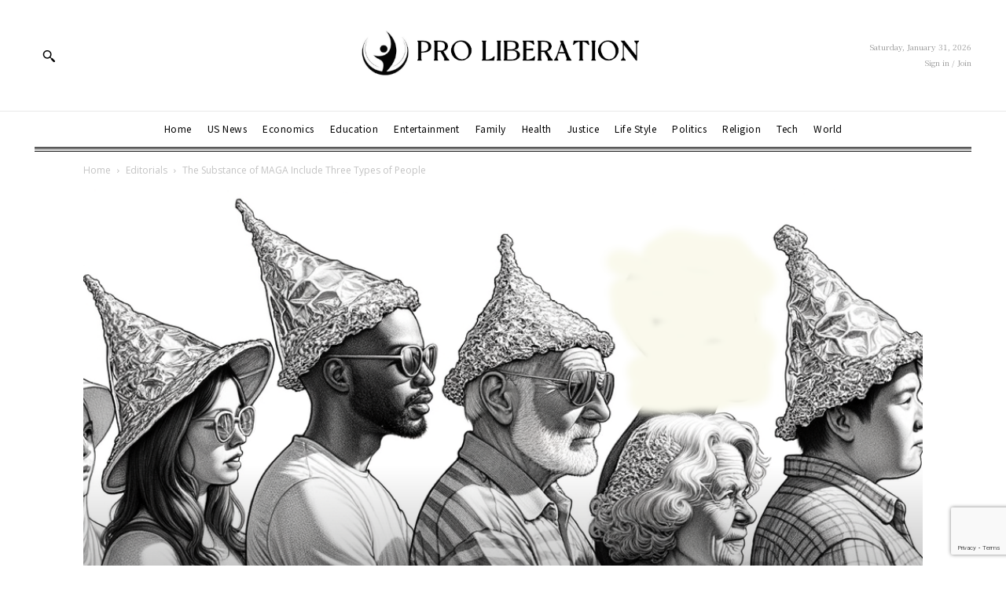

--- FILE ---
content_type: text/html; charset=UTF-8
request_url: https://proliberation.com/underthesun/the-substance-of-maga-include-three-types-of-people/
body_size: 51184
content:
<!doctype html >
<!--[if IE 8]>    <html class="ie8" lang="en"> <![endif]-->
<!--[if IE 9]>    <html class="ie9" lang="en"> <![endif]-->
<!--[if gt IE 8]><!--> <html lang="en-US"> <!--<![endif]-->
<head>
    <title>The Substance of MAGA Include Three Types of People | Pro Liberation</title>
    <meta charset="UTF-8" />
    <meta name="viewport" content="width=device-width, initial-scale=1.0">
    <link rel="pingback" href="https://proliberation.com/underthesun/xmlrpc.php" />
    <meta name='robots' content='max-image-preview:large' />
<link rel="icon" type="image/png" href="https://proliberation.com/underthesun/wp-content/uploads/2026/01/favicon.png"><link rel='dns-prefetch' href='//fonts.googleapis.com' />
<link rel="alternate" type="application/rss+xml" title="Pro Liberation &raquo; Feed" href="https://proliberation.com/underthesun/feed/" />
<link rel="alternate" type="application/rss+xml" title="Pro Liberation &raquo; Comments Feed" href="https://proliberation.com/underthesun/comments/feed/" />
<script type="text/javascript" id="wpp-js" src="https://proliberation.com/underthesun/wp-content/plugins/wordpress-popular-posts/assets/js/wpp.min.js?ver=7.3.6" data-sampling="0" data-sampling-rate="100" data-api-url="https://proliberation.com/underthesun/wp-json/wordpress-popular-posts" data-post-id="3465" data-token="34f86e441c" data-lang="0" data-debug="0"></script>
<link rel="alternate" type="application/rss+xml" title="Pro Liberation &raquo; The Substance of MAGA Include Three Types of People Comments Feed" href="https://proliberation.com/underthesun/the-substance-of-maga-include-three-types-of-people/feed/" />
<link rel="alternate" title="oEmbed (JSON)" type="application/json+oembed" href="https://proliberation.com/underthesun/wp-json/oembed/1.0/embed?url=https%3A%2F%2Fproliberation.com%2Funderthesun%2Fthe-substance-of-maga-include-three-types-of-people%2F" />
<link rel="alternate" title="oEmbed (XML)" type="text/xml+oembed" href="https://proliberation.com/underthesun/wp-json/oembed/1.0/embed?url=https%3A%2F%2Fproliberation.com%2Funderthesun%2Fthe-substance-of-maga-include-three-types-of-people%2F&#038;format=xml" />
<style id='wp-img-auto-sizes-contain-inline-css' type='text/css'>
img:is([sizes=auto i],[sizes^="auto," i]){contain-intrinsic-size:3000px 1500px}
/*# sourceURL=wp-img-auto-sizes-contain-inline-css */
</style>
<style id='wp-emoji-styles-inline-css' type='text/css'>

	img.wp-smiley, img.emoji {
		display: inline !important;
		border: none !important;
		box-shadow: none !important;
		height: 1em !important;
		width: 1em !important;
		margin: 0 0.07em !important;
		vertical-align: -0.1em !important;
		background: none !important;
		padding: 0 !important;
	}
/*# sourceURL=wp-emoji-styles-inline-css */
</style>
<style id='wp-block-library-inline-css' type='text/css'>
:root{--wp-block-synced-color:#7a00df;--wp-block-synced-color--rgb:122,0,223;--wp-bound-block-color:var(--wp-block-synced-color);--wp-editor-canvas-background:#ddd;--wp-admin-theme-color:#007cba;--wp-admin-theme-color--rgb:0,124,186;--wp-admin-theme-color-darker-10:#006ba1;--wp-admin-theme-color-darker-10--rgb:0,107,160.5;--wp-admin-theme-color-darker-20:#005a87;--wp-admin-theme-color-darker-20--rgb:0,90,135;--wp-admin-border-width-focus:2px}@media (min-resolution:192dpi){:root{--wp-admin-border-width-focus:1.5px}}.wp-element-button{cursor:pointer}:root .has-very-light-gray-background-color{background-color:#eee}:root .has-very-dark-gray-background-color{background-color:#313131}:root .has-very-light-gray-color{color:#eee}:root .has-very-dark-gray-color{color:#313131}:root .has-vivid-green-cyan-to-vivid-cyan-blue-gradient-background{background:linear-gradient(135deg,#00d084,#0693e3)}:root .has-purple-crush-gradient-background{background:linear-gradient(135deg,#34e2e4,#4721fb 50%,#ab1dfe)}:root .has-hazy-dawn-gradient-background{background:linear-gradient(135deg,#faaca8,#dad0ec)}:root .has-subdued-olive-gradient-background{background:linear-gradient(135deg,#fafae1,#67a671)}:root .has-atomic-cream-gradient-background{background:linear-gradient(135deg,#fdd79a,#004a59)}:root .has-nightshade-gradient-background{background:linear-gradient(135deg,#330968,#31cdcf)}:root .has-midnight-gradient-background{background:linear-gradient(135deg,#020381,#2874fc)}:root{--wp--preset--font-size--normal:16px;--wp--preset--font-size--huge:42px}.has-regular-font-size{font-size:1em}.has-larger-font-size{font-size:2.625em}.has-normal-font-size{font-size:var(--wp--preset--font-size--normal)}.has-huge-font-size{font-size:var(--wp--preset--font-size--huge)}.has-text-align-center{text-align:center}.has-text-align-left{text-align:left}.has-text-align-right{text-align:right}.has-fit-text{white-space:nowrap!important}#end-resizable-editor-section{display:none}.aligncenter{clear:both}.items-justified-left{justify-content:flex-start}.items-justified-center{justify-content:center}.items-justified-right{justify-content:flex-end}.items-justified-space-between{justify-content:space-between}.screen-reader-text{border:0;clip-path:inset(50%);height:1px;margin:-1px;overflow:hidden;padding:0;position:absolute;width:1px;word-wrap:normal!important}.screen-reader-text:focus{background-color:#ddd;clip-path:none;color:#444;display:block;font-size:1em;height:auto;left:5px;line-height:normal;padding:15px 23px 14px;text-decoration:none;top:5px;width:auto;z-index:100000}html :where(.has-border-color){border-style:solid}html :where([style*=border-top-color]){border-top-style:solid}html :where([style*=border-right-color]){border-right-style:solid}html :where([style*=border-bottom-color]){border-bottom-style:solid}html :where([style*=border-left-color]){border-left-style:solid}html :where([style*=border-width]){border-style:solid}html :where([style*=border-top-width]){border-top-style:solid}html :where([style*=border-right-width]){border-right-style:solid}html :where([style*=border-bottom-width]){border-bottom-style:solid}html :where([style*=border-left-width]){border-left-style:solid}html :where(img[class*=wp-image-]){height:auto;max-width:100%}:where(figure){margin:0 0 1em}html :where(.is-position-sticky){--wp-admin--admin-bar--position-offset:var(--wp-admin--admin-bar--height,0px)}@media screen and (max-width:600px){html :where(.is-position-sticky){--wp-admin--admin-bar--position-offset:0px}}

/*# sourceURL=wp-block-library-inline-css */
</style><style id='wp-block-heading-inline-css' type='text/css'>
h1:where(.wp-block-heading).has-background,h2:where(.wp-block-heading).has-background,h3:where(.wp-block-heading).has-background,h4:where(.wp-block-heading).has-background,h5:where(.wp-block-heading).has-background,h6:where(.wp-block-heading).has-background{padding:1.25em 2.375em}h1.has-text-align-left[style*=writing-mode]:where([style*=vertical-lr]),h1.has-text-align-right[style*=writing-mode]:where([style*=vertical-rl]),h2.has-text-align-left[style*=writing-mode]:where([style*=vertical-lr]),h2.has-text-align-right[style*=writing-mode]:where([style*=vertical-rl]),h3.has-text-align-left[style*=writing-mode]:where([style*=vertical-lr]),h3.has-text-align-right[style*=writing-mode]:where([style*=vertical-rl]),h4.has-text-align-left[style*=writing-mode]:where([style*=vertical-lr]),h4.has-text-align-right[style*=writing-mode]:where([style*=vertical-rl]),h5.has-text-align-left[style*=writing-mode]:where([style*=vertical-lr]),h5.has-text-align-right[style*=writing-mode]:where([style*=vertical-rl]),h6.has-text-align-left[style*=writing-mode]:where([style*=vertical-lr]),h6.has-text-align-right[style*=writing-mode]:where([style*=vertical-rl]){rotate:180deg}
/*# sourceURL=https://proliberation.com/underthesun/wp-includes/blocks/heading/style.min.css */
</style>
<style id='wp-block-latest-posts-inline-css' type='text/css'>
.wp-block-latest-posts{box-sizing:border-box}.wp-block-latest-posts.alignleft{margin-right:2em}.wp-block-latest-posts.alignright{margin-left:2em}.wp-block-latest-posts.wp-block-latest-posts__list{list-style:none}.wp-block-latest-posts.wp-block-latest-posts__list li{clear:both;overflow-wrap:break-word}.wp-block-latest-posts.is-grid{display:flex;flex-wrap:wrap}.wp-block-latest-posts.is-grid li{margin:0 1.25em 1.25em 0;width:100%}@media (min-width:600px){.wp-block-latest-posts.columns-2 li{width:calc(50% - .625em)}.wp-block-latest-posts.columns-2 li:nth-child(2n){margin-right:0}.wp-block-latest-posts.columns-3 li{width:calc(33.33333% - .83333em)}.wp-block-latest-posts.columns-3 li:nth-child(3n){margin-right:0}.wp-block-latest-posts.columns-4 li{width:calc(25% - .9375em)}.wp-block-latest-posts.columns-4 li:nth-child(4n){margin-right:0}.wp-block-latest-posts.columns-5 li{width:calc(20% - 1em)}.wp-block-latest-posts.columns-5 li:nth-child(5n){margin-right:0}.wp-block-latest-posts.columns-6 li{width:calc(16.66667% - 1.04167em)}.wp-block-latest-posts.columns-6 li:nth-child(6n){margin-right:0}}:root :where(.wp-block-latest-posts.is-grid){padding:0}:root :where(.wp-block-latest-posts.wp-block-latest-posts__list){padding-left:0}.wp-block-latest-posts__post-author,.wp-block-latest-posts__post-date{display:block;font-size:.8125em}.wp-block-latest-posts__post-excerpt,.wp-block-latest-posts__post-full-content{margin-bottom:1em;margin-top:.5em}.wp-block-latest-posts__featured-image a{display:inline-block}.wp-block-latest-posts__featured-image img{height:auto;max-width:100%;width:auto}.wp-block-latest-posts__featured-image.alignleft{float:left;margin-right:1em}.wp-block-latest-posts__featured-image.alignright{float:right;margin-left:1em}.wp-block-latest-posts__featured-image.aligncenter{margin-bottom:1em;text-align:center}
/*# sourceURL=https://proliberation.com/underthesun/wp-includes/blocks/latest-posts/style.min.css */
</style>
<style id='wp-block-rss-inline-css' type='text/css'>
ul.wp-block-rss.alignleft{margin-right:2em}ul.wp-block-rss.alignright{margin-left:2em}ul.wp-block-rss.is-grid{display:flex;flex-wrap:wrap;padding:0}ul.wp-block-rss.is-grid li{margin:0 1em 1em 0;width:100%}@media (min-width:600px){ul.wp-block-rss.columns-2 li{width:calc(50% - 1em)}ul.wp-block-rss.columns-3 li{width:calc(33.33333% - 1em)}ul.wp-block-rss.columns-4 li{width:calc(25% - 1em)}ul.wp-block-rss.columns-5 li{width:calc(20% - 1em)}ul.wp-block-rss.columns-6 li{width:calc(16.66667% - 1em)}}.wp-block-rss__item-author,.wp-block-rss__item-publish-date{display:block;font-size:.8125em}.wp-block-rss{box-sizing:border-box;list-style:none;padding:0}
/*# sourceURL=https://proliberation.com/underthesun/wp-includes/blocks/rss/style.min.css */
</style>
<style id='wp-block-search-inline-css' type='text/css'>
.wp-block-search__button{margin-left:10px;word-break:normal}.wp-block-search__button.has-icon{line-height:0}.wp-block-search__button svg{height:1.25em;min-height:24px;min-width:24px;width:1.25em;fill:currentColor;vertical-align:text-bottom}:where(.wp-block-search__button){border:1px solid #ccc;padding:6px 10px}.wp-block-search__inside-wrapper{display:flex;flex:auto;flex-wrap:nowrap;max-width:100%}.wp-block-search__label{width:100%}.wp-block-search.wp-block-search__button-only .wp-block-search__button{box-sizing:border-box;display:flex;flex-shrink:0;justify-content:center;margin-left:0;max-width:100%}.wp-block-search.wp-block-search__button-only .wp-block-search__inside-wrapper{min-width:0!important;transition-property:width}.wp-block-search.wp-block-search__button-only .wp-block-search__input{flex-basis:100%;transition-duration:.3s}.wp-block-search.wp-block-search__button-only.wp-block-search__searchfield-hidden,.wp-block-search.wp-block-search__button-only.wp-block-search__searchfield-hidden .wp-block-search__inside-wrapper{overflow:hidden}.wp-block-search.wp-block-search__button-only.wp-block-search__searchfield-hidden .wp-block-search__input{border-left-width:0!important;border-right-width:0!important;flex-basis:0;flex-grow:0;margin:0;min-width:0!important;padding-left:0!important;padding-right:0!important;width:0!important}:where(.wp-block-search__input){appearance:none;border:1px solid #949494;flex-grow:1;font-family:inherit;font-size:inherit;font-style:inherit;font-weight:inherit;letter-spacing:inherit;line-height:inherit;margin-left:0;margin-right:0;min-width:3rem;padding:8px;text-decoration:unset!important;text-transform:inherit}:where(.wp-block-search__button-inside .wp-block-search__inside-wrapper){background-color:#fff;border:1px solid #949494;box-sizing:border-box;padding:4px}:where(.wp-block-search__button-inside .wp-block-search__inside-wrapper) .wp-block-search__input{border:none;border-radius:0;padding:0 4px}:where(.wp-block-search__button-inside .wp-block-search__inside-wrapper) .wp-block-search__input:focus{outline:none}:where(.wp-block-search__button-inside .wp-block-search__inside-wrapper) :where(.wp-block-search__button){padding:4px 8px}.wp-block-search.aligncenter .wp-block-search__inside-wrapper{margin:auto}.wp-block[data-align=right] .wp-block-search.wp-block-search__button-only .wp-block-search__inside-wrapper{float:right}
/*# sourceURL=https://proliberation.com/underthesun/wp-includes/blocks/search/style.min.css */
</style>
<style id='wp-block-audio-inline-css' type='text/css'>
.wp-block-audio{box-sizing:border-box}.wp-block-audio :where(figcaption){margin-bottom:1em;margin-top:.5em}.wp-block-audio audio{min-width:300px;width:100%}
/*# sourceURL=https://proliberation.com/underthesun/wp-includes/blocks/audio/style.min.css */
</style>
<style id='wp-block-columns-inline-css' type='text/css'>
.wp-block-columns{box-sizing:border-box;display:flex;flex-wrap:wrap!important}@media (min-width:782px){.wp-block-columns{flex-wrap:nowrap!important}}.wp-block-columns{align-items:normal!important}.wp-block-columns.are-vertically-aligned-top{align-items:flex-start}.wp-block-columns.are-vertically-aligned-center{align-items:center}.wp-block-columns.are-vertically-aligned-bottom{align-items:flex-end}@media (max-width:781px){.wp-block-columns:not(.is-not-stacked-on-mobile)>.wp-block-column{flex-basis:100%!important}}@media (min-width:782px){.wp-block-columns:not(.is-not-stacked-on-mobile)>.wp-block-column{flex-basis:0;flex-grow:1}.wp-block-columns:not(.is-not-stacked-on-mobile)>.wp-block-column[style*=flex-basis]{flex-grow:0}}.wp-block-columns.is-not-stacked-on-mobile{flex-wrap:nowrap!important}.wp-block-columns.is-not-stacked-on-mobile>.wp-block-column{flex-basis:0;flex-grow:1}.wp-block-columns.is-not-stacked-on-mobile>.wp-block-column[style*=flex-basis]{flex-grow:0}:where(.wp-block-columns){margin-bottom:1.75em}:where(.wp-block-columns.has-background){padding:1.25em 2.375em}.wp-block-column{flex-grow:1;min-width:0;overflow-wrap:break-word;word-break:break-word}.wp-block-column.is-vertically-aligned-top{align-self:flex-start}.wp-block-column.is-vertically-aligned-center{align-self:center}.wp-block-column.is-vertically-aligned-bottom{align-self:flex-end}.wp-block-column.is-vertically-aligned-stretch{align-self:stretch}.wp-block-column.is-vertically-aligned-bottom,.wp-block-column.is-vertically-aligned-center,.wp-block-column.is-vertically-aligned-top{width:100%}
/*# sourceURL=https://proliberation.com/underthesun/wp-includes/blocks/columns/style.min.css */
</style>
<style id='wp-block-paragraph-inline-css' type='text/css'>
.is-small-text{font-size:.875em}.is-regular-text{font-size:1em}.is-large-text{font-size:2.25em}.is-larger-text{font-size:3em}.has-drop-cap:not(:focus):first-letter{float:left;font-size:8.4em;font-style:normal;font-weight:100;line-height:.68;margin:.05em .1em 0 0;text-transform:uppercase}body.rtl .has-drop-cap:not(:focus):first-letter{float:none;margin-left:.1em}p.has-drop-cap.has-background{overflow:hidden}:root :where(p.has-background){padding:1.25em 2.375em}:where(p.has-text-color:not(.has-link-color)) a{color:inherit}p.has-text-align-left[style*="writing-mode:vertical-lr"],p.has-text-align-right[style*="writing-mode:vertical-rl"]{rotate:180deg}
/*# sourceURL=https://proliberation.com/underthesun/wp-includes/blocks/paragraph/style.min.css */
</style>
<style id='global-styles-inline-css' type='text/css'>
:root{--wp--preset--aspect-ratio--square: 1;--wp--preset--aspect-ratio--4-3: 4/3;--wp--preset--aspect-ratio--3-4: 3/4;--wp--preset--aspect-ratio--3-2: 3/2;--wp--preset--aspect-ratio--2-3: 2/3;--wp--preset--aspect-ratio--16-9: 16/9;--wp--preset--aspect-ratio--9-16: 9/16;--wp--preset--color--black: #000000;--wp--preset--color--cyan-bluish-gray: #abb8c3;--wp--preset--color--white: #ffffff;--wp--preset--color--pale-pink: #f78da7;--wp--preset--color--vivid-red: #cf2e2e;--wp--preset--color--luminous-vivid-orange: #ff6900;--wp--preset--color--luminous-vivid-amber: #fcb900;--wp--preset--color--light-green-cyan: #7bdcb5;--wp--preset--color--vivid-green-cyan: #00d084;--wp--preset--color--pale-cyan-blue: #8ed1fc;--wp--preset--color--vivid-cyan-blue: #0693e3;--wp--preset--color--vivid-purple: #9b51e0;--wp--preset--gradient--vivid-cyan-blue-to-vivid-purple: linear-gradient(135deg,rgb(6,147,227) 0%,rgb(155,81,224) 100%);--wp--preset--gradient--light-green-cyan-to-vivid-green-cyan: linear-gradient(135deg,rgb(122,220,180) 0%,rgb(0,208,130) 100%);--wp--preset--gradient--luminous-vivid-amber-to-luminous-vivid-orange: linear-gradient(135deg,rgb(252,185,0) 0%,rgb(255,105,0) 100%);--wp--preset--gradient--luminous-vivid-orange-to-vivid-red: linear-gradient(135deg,rgb(255,105,0) 0%,rgb(207,46,46) 100%);--wp--preset--gradient--very-light-gray-to-cyan-bluish-gray: linear-gradient(135deg,rgb(238,238,238) 0%,rgb(169,184,195) 100%);--wp--preset--gradient--cool-to-warm-spectrum: linear-gradient(135deg,rgb(74,234,220) 0%,rgb(151,120,209) 20%,rgb(207,42,186) 40%,rgb(238,44,130) 60%,rgb(251,105,98) 80%,rgb(254,248,76) 100%);--wp--preset--gradient--blush-light-purple: linear-gradient(135deg,rgb(255,206,236) 0%,rgb(152,150,240) 100%);--wp--preset--gradient--blush-bordeaux: linear-gradient(135deg,rgb(254,205,165) 0%,rgb(254,45,45) 50%,rgb(107,0,62) 100%);--wp--preset--gradient--luminous-dusk: linear-gradient(135deg,rgb(255,203,112) 0%,rgb(199,81,192) 50%,rgb(65,88,208) 100%);--wp--preset--gradient--pale-ocean: linear-gradient(135deg,rgb(255,245,203) 0%,rgb(182,227,212) 50%,rgb(51,167,181) 100%);--wp--preset--gradient--electric-grass: linear-gradient(135deg,rgb(202,248,128) 0%,rgb(113,206,126) 100%);--wp--preset--gradient--midnight: linear-gradient(135deg,rgb(2,3,129) 0%,rgb(40,116,252) 100%);--wp--preset--font-size--small: 11px;--wp--preset--font-size--medium: 20px;--wp--preset--font-size--large: 32px;--wp--preset--font-size--x-large: 42px;--wp--preset--font-size--regular: 15px;--wp--preset--font-size--larger: 50px;--wp--preset--spacing--20: 0.44rem;--wp--preset--spacing--30: 0.67rem;--wp--preset--spacing--40: 1rem;--wp--preset--spacing--50: 1.5rem;--wp--preset--spacing--60: 2.25rem;--wp--preset--spacing--70: 3.38rem;--wp--preset--spacing--80: 5.06rem;--wp--preset--shadow--natural: 6px 6px 9px rgba(0, 0, 0, 0.2);--wp--preset--shadow--deep: 12px 12px 50px rgba(0, 0, 0, 0.4);--wp--preset--shadow--sharp: 6px 6px 0px rgba(0, 0, 0, 0.2);--wp--preset--shadow--outlined: 6px 6px 0px -3px rgb(255, 255, 255), 6px 6px rgb(0, 0, 0);--wp--preset--shadow--crisp: 6px 6px 0px rgb(0, 0, 0);}:where(.is-layout-flex){gap: 0.5em;}:where(.is-layout-grid){gap: 0.5em;}body .is-layout-flex{display: flex;}.is-layout-flex{flex-wrap: wrap;align-items: center;}.is-layout-flex > :is(*, div){margin: 0;}body .is-layout-grid{display: grid;}.is-layout-grid > :is(*, div){margin: 0;}:where(.wp-block-columns.is-layout-flex){gap: 2em;}:where(.wp-block-columns.is-layout-grid){gap: 2em;}:where(.wp-block-post-template.is-layout-flex){gap: 1.25em;}:where(.wp-block-post-template.is-layout-grid){gap: 1.25em;}.has-black-color{color: var(--wp--preset--color--black) !important;}.has-cyan-bluish-gray-color{color: var(--wp--preset--color--cyan-bluish-gray) !important;}.has-white-color{color: var(--wp--preset--color--white) !important;}.has-pale-pink-color{color: var(--wp--preset--color--pale-pink) !important;}.has-vivid-red-color{color: var(--wp--preset--color--vivid-red) !important;}.has-luminous-vivid-orange-color{color: var(--wp--preset--color--luminous-vivid-orange) !important;}.has-luminous-vivid-amber-color{color: var(--wp--preset--color--luminous-vivid-amber) !important;}.has-light-green-cyan-color{color: var(--wp--preset--color--light-green-cyan) !important;}.has-vivid-green-cyan-color{color: var(--wp--preset--color--vivid-green-cyan) !important;}.has-pale-cyan-blue-color{color: var(--wp--preset--color--pale-cyan-blue) !important;}.has-vivid-cyan-blue-color{color: var(--wp--preset--color--vivid-cyan-blue) !important;}.has-vivid-purple-color{color: var(--wp--preset--color--vivid-purple) !important;}.has-black-background-color{background-color: var(--wp--preset--color--black) !important;}.has-cyan-bluish-gray-background-color{background-color: var(--wp--preset--color--cyan-bluish-gray) !important;}.has-white-background-color{background-color: var(--wp--preset--color--white) !important;}.has-pale-pink-background-color{background-color: var(--wp--preset--color--pale-pink) !important;}.has-vivid-red-background-color{background-color: var(--wp--preset--color--vivid-red) !important;}.has-luminous-vivid-orange-background-color{background-color: var(--wp--preset--color--luminous-vivid-orange) !important;}.has-luminous-vivid-amber-background-color{background-color: var(--wp--preset--color--luminous-vivid-amber) !important;}.has-light-green-cyan-background-color{background-color: var(--wp--preset--color--light-green-cyan) !important;}.has-vivid-green-cyan-background-color{background-color: var(--wp--preset--color--vivid-green-cyan) !important;}.has-pale-cyan-blue-background-color{background-color: var(--wp--preset--color--pale-cyan-blue) !important;}.has-vivid-cyan-blue-background-color{background-color: var(--wp--preset--color--vivid-cyan-blue) !important;}.has-vivid-purple-background-color{background-color: var(--wp--preset--color--vivid-purple) !important;}.has-black-border-color{border-color: var(--wp--preset--color--black) !important;}.has-cyan-bluish-gray-border-color{border-color: var(--wp--preset--color--cyan-bluish-gray) !important;}.has-white-border-color{border-color: var(--wp--preset--color--white) !important;}.has-pale-pink-border-color{border-color: var(--wp--preset--color--pale-pink) !important;}.has-vivid-red-border-color{border-color: var(--wp--preset--color--vivid-red) !important;}.has-luminous-vivid-orange-border-color{border-color: var(--wp--preset--color--luminous-vivid-orange) !important;}.has-luminous-vivid-amber-border-color{border-color: var(--wp--preset--color--luminous-vivid-amber) !important;}.has-light-green-cyan-border-color{border-color: var(--wp--preset--color--light-green-cyan) !important;}.has-vivid-green-cyan-border-color{border-color: var(--wp--preset--color--vivid-green-cyan) !important;}.has-pale-cyan-blue-border-color{border-color: var(--wp--preset--color--pale-cyan-blue) !important;}.has-vivid-cyan-blue-border-color{border-color: var(--wp--preset--color--vivid-cyan-blue) !important;}.has-vivid-purple-border-color{border-color: var(--wp--preset--color--vivid-purple) !important;}.has-vivid-cyan-blue-to-vivid-purple-gradient-background{background: var(--wp--preset--gradient--vivid-cyan-blue-to-vivid-purple) !important;}.has-light-green-cyan-to-vivid-green-cyan-gradient-background{background: var(--wp--preset--gradient--light-green-cyan-to-vivid-green-cyan) !important;}.has-luminous-vivid-amber-to-luminous-vivid-orange-gradient-background{background: var(--wp--preset--gradient--luminous-vivid-amber-to-luminous-vivid-orange) !important;}.has-luminous-vivid-orange-to-vivid-red-gradient-background{background: var(--wp--preset--gradient--luminous-vivid-orange-to-vivid-red) !important;}.has-very-light-gray-to-cyan-bluish-gray-gradient-background{background: var(--wp--preset--gradient--very-light-gray-to-cyan-bluish-gray) !important;}.has-cool-to-warm-spectrum-gradient-background{background: var(--wp--preset--gradient--cool-to-warm-spectrum) !important;}.has-blush-light-purple-gradient-background{background: var(--wp--preset--gradient--blush-light-purple) !important;}.has-blush-bordeaux-gradient-background{background: var(--wp--preset--gradient--blush-bordeaux) !important;}.has-luminous-dusk-gradient-background{background: var(--wp--preset--gradient--luminous-dusk) !important;}.has-pale-ocean-gradient-background{background: var(--wp--preset--gradient--pale-ocean) !important;}.has-electric-grass-gradient-background{background: var(--wp--preset--gradient--electric-grass) !important;}.has-midnight-gradient-background{background: var(--wp--preset--gradient--midnight) !important;}.has-small-font-size{font-size: var(--wp--preset--font-size--small) !important;}.has-medium-font-size{font-size: var(--wp--preset--font-size--medium) !important;}.has-large-font-size{font-size: var(--wp--preset--font-size--large) !important;}.has-x-large-font-size{font-size: var(--wp--preset--font-size--x-large) !important;}
:where(.wp-block-columns.is-layout-flex){gap: 2em;}:where(.wp-block-columns.is-layout-grid){gap: 2em;}
/*# sourceURL=global-styles-inline-css */
</style>
<style id='core-block-supports-inline-css' type='text/css'>
.wp-container-core-columns-is-layout-9d6595d7{flex-wrap:nowrap;}
/*# sourceURL=core-block-supports-inline-css */
</style>

<style id='classic-theme-styles-inline-css' type='text/css'>
/*! This file is auto-generated */
.wp-block-button__link{color:#fff;background-color:#32373c;border-radius:9999px;box-shadow:none;text-decoration:none;padding:calc(.667em + 2px) calc(1.333em + 2px);font-size:1.125em}.wp-block-file__button{background:#32373c;color:#fff;text-decoration:none}
/*# sourceURL=/wp-includes/css/classic-themes.min.css */
</style>
<link rel='stylesheet' id='contact-form-7-css' href='https://proliberation.com/underthesun/wp-content/plugins/contact-form-7/includes/css/styles.css?ver=6.1.4' type='text/css' media='all' />
<link rel='stylesheet' id='noptin-popups-css' href='https://proliberation.com/underthesun/wp-content/plugins/newsletter-optin-box/build/Forms/assets/css/style-popups.css?ver=260946016a0d5f417629' type='text/css' media='all' />
<link rel='stylesheet' id='noptin-form-css' href='https://proliberation.com/underthesun/wp-content/plugins/newsletter-optin-box/build/Forms/assets/css/style-form.css?ver=bde59fed1153516aaf60' type='text/css' media='all' />
<link rel='stylesheet' id='font-awesome4.7.0-css' href='https://proliberation.com/underthesun/wp-content/plugins/ulc/assets/css/font-awesome.min.css?ver=1.4.5' type='text/css' media='all' />
<link rel='stylesheet' id='jquery.webui-popover-css' href='https://proliberation.com/underthesun/wp-content/plugins/ulc/assets/css/jquery.webui-popover.min.css?ver=1.4.5' type='text/css' media='all' />
<link rel='stylesheet' id='ulc_main-css' href='https://proliberation.com/underthesun/wp-content/plugins/ulc/assets/css/style.css?ver=1.4.5' type='text/css' media='all' />
<link rel='stylesheet' id='wordpress-popular-posts-css-css' href='https://proliberation.com/underthesun/wp-content/plugins/wordpress-popular-posts/assets/css/wpp.css?ver=7.3.6' type='text/css' media='all' />
<link rel='stylesheet' id='td-plugin-newsletter-css' href='https://proliberation.com/underthesun/wp-content/plugins/td-newsletter/style.css?ver=12.7.4' type='text/css' media='all' />
<link rel='stylesheet' id='td-plugin-multi-purpose-css' href='https://proliberation.com/underthesun/wp-content/plugins/td-composer/td-multi-purpose/style.css?ver=9c5a7338c90cbd82cb580e34cffb127f' type='text/css' media='all' />
<link rel='stylesheet' id='google-fonts-style-css' href='https://fonts.googleapis.com/css?family=Merriweather%3A400%2C300%2C300italic%2C700%2C700italic%2C900%2C900italic%7CNoto+Serif+JP%3A400%2C300%2C300italic%2C700%2C700italic%2C900%2C900italic%7CInria+Serif%3A400%2C300%2C300italic%2C700%2C700italic%2C900%2C900italic%7CNoto+Sans+JP%3A400%2C300%2C300italic%2C700%2C700italic%2C900%2C900italic%7CUnifrakturMaguntia%3A400%2C300%2C300italic%2C700%2C700italic%2C900%2C900italic%7COpen+Sans%3A400%2C600%2C700%2C300%2C300italic%2C700italic%2C900%2C900italic%7CRoboto%3A400%2C600%2C700%2C300%2C300italic%2C700italic%2C900%2C900italic%7CNoto+Sans+JP%3A400%7CNoto+Serif+JP%3A400%2C700%2C900%7CUnifrakturMaguntia%3A400&#038;display=swap&#038;ver=12.7.4' type='text/css' media='all' />
<link rel='stylesheet' id='fwdrap-css' href='https://proliberation.com/underthesun/wp-content/plugins/fwdrap/css/fwdrap.css?ver=6.5.1' type='text/css' media='all' />
<link rel='stylesheet' id='font_awesome-css' href='https://proliberation.com/underthesun/wp-content/plugins/td-composer/assets/fonts/font-awesome/font-awesome.css?ver=9c5a7338c90cbd82cb580e34cffb127f' type='text/css' media='all' />
<link rel='stylesheet' id='td-theme-css' href='https://proliberation.com/underthesun/wp-content/themes/Newspaper/style.css?ver=12.7.4' type='text/css' media='all' />
<style id='td-theme-inline-css' type='text/css'>@media (max-width:767px){.td-header-desktop-wrap{display:none}}@media (min-width:767px){.td-header-mobile-wrap{display:none}}</style>
<link rel='stylesheet' id='td-legacy-framework-front-style-css' href='https://proliberation.com/underthesun/wp-content/plugins/td-composer/legacy/Newspaper/assets/css/td_legacy_main.css?ver=9c5a7338c90cbd82cb580e34cffb127f' type='text/css' media='all' />
<link rel='stylesheet' id='td-standard-pack-framework-front-style-css' href='https://proliberation.com/underthesun/wp-content/plugins/td-standard-pack/Newspaper/assets/css/td_standard_pack_main.css?ver=1314111a2e147bac488ccdd97e4704ff' type='text/css' media='all' />
<link rel='stylesheet' id='tdb_style_cloud_templates_front-css' href='https://proliberation.com/underthesun/wp-content/plugins/td-cloud-library/assets/css/tdb_main.css?ver=496e217dc78570a2932146e73f7c4a14' type='text/css' media='all' />
<script type="text/javascript" src="https://proliberation.com/underthesun/wp-includes/js/jquery/jquery.min.js?ver=3.7.1" id="jquery-core-js"></script>
<script type="text/javascript" src="https://proliberation.com/underthesun/wp-includes/js/jquery/jquery-migrate.min.js?ver=3.4.1" id="jquery-migrate-js"></script>
<link rel="https://api.w.org/" href="https://proliberation.com/underthesun/wp-json/" /><link rel="alternate" title="JSON" type="application/json" href="https://proliberation.com/underthesun/wp-json/wp/v2/posts/3465" /><link rel="EditURI" type="application/rsd+xml" title="RSD" href="https://proliberation.com/underthesun/xmlrpc.php?rsd" />
<meta name="generator" content="WordPress 6.9" />
<link rel="canonical" href="https://proliberation.com/underthesun/the-substance-of-maga-include-three-types-of-people/" />
<link rel='shortlink' href='https://proliberation.com/underthesun/?p=3465' />
            <style id="wpp-loading-animation-styles">@-webkit-keyframes bgslide{from{background-position-x:0}to{background-position-x:-200%}}@keyframes bgslide{from{background-position-x:0}to{background-position-x:-200%}}.wpp-widget-block-placeholder,.wpp-shortcode-placeholder{margin:0 auto;width:60px;height:3px;background:#dd3737;background:linear-gradient(90deg,#dd3737 0%,#571313 10%,#dd3737 100%);background-size:200% auto;border-radius:3px;-webkit-animation:bgslide 1s infinite linear;animation:bgslide 1s infinite linear}</style>
                <script>
        window.tdb_global_vars = {"wpRestUrl":"https:\/\/proliberation.com\/underthesun\/wp-json\/","permalinkStructure":"\/%postname%\/"};
        window.tdb_p_autoload_vars = {"isAjax":false,"isAdminBarShowing":false,"autoloadStatus":"off","origPostEditUrl":null};
    </script>
    
    <style id="tdb-global-colors">:root{--accent-color:#fff}</style>

    
	
<!-- JS generated by theme -->

<script type="text/javascript" id="td-generated-header-js">
    
    

	    var tdBlocksArray = []; //here we store all the items for the current page

	    // td_block class - each ajax block uses a object of this class for requests
	    function tdBlock() {
		    this.id = '';
		    this.block_type = 1; //block type id (1-234 etc)
		    this.atts = '';
		    this.td_column_number = '';
		    this.td_current_page = 1; //
		    this.post_count = 0; //from wp
		    this.found_posts = 0; //from wp
		    this.max_num_pages = 0; //from wp
		    this.td_filter_value = ''; //current live filter value
		    this.is_ajax_running = false;
		    this.td_user_action = ''; // load more or infinite loader (used by the animation)
		    this.header_color = '';
		    this.ajax_pagination_infinite_stop = ''; //show load more at page x
	    }

        // td_js_generator - mini detector
        ( function () {
            var htmlTag = document.getElementsByTagName("html")[0];

	        if ( navigator.userAgent.indexOf("MSIE 10.0") > -1 ) {
                htmlTag.className += ' ie10';
            }

            if ( !!navigator.userAgent.match(/Trident.*rv\:11\./) ) {
                htmlTag.className += ' ie11';
            }

	        if ( navigator.userAgent.indexOf("Edge") > -1 ) {
                htmlTag.className += ' ieEdge';
            }

            if ( /(iPad|iPhone|iPod)/g.test(navigator.userAgent) ) {
                htmlTag.className += ' td-md-is-ios';
            }

            var user_agent = navigator.userAgent.toLowerCase();
            if ( user_agent.indexOf("android") > -1 ) {
                htmlTag.className += ' td-md-is-android';
            }

            if ( -1 !== navigator.userAgent.indexOf('Mac OS X')  ) {
                htmlTag.className += ' td-md-is-os-x';
            }

            if ( /chrom(e|ium)/.test(navigator.userAgent.toLowerCase()) ) {
               htmlTag.className += ' td-md-is-chrome';
            }

            if ( -1 !== navigator.userAgent.indexOf('Firefox') ) {
                htmlTag.className += ' td-md-is-firefox';
            }

            if ( -1 !== navigator.userAgent.indexOf('Safari') && -1 === navigator.userAgent.indexOf('Chrome') ) {
                htmlTag.className += ' td-md-is-safari';
            }

            if( -1 !== navigator.userAgent.indexOf('IEMobile') ){
                htmlTag.className += ' td-md-is-iemobile';
            }

        })();

        var tdLocalCache = {};

        ( function () {
            "use strict";

            tdLocalCache = {
                data: {},
                remove: function (resource_id) {
                    delete tdLocalCache.data[resource_id];
                },
                exist: function (resource_id) {
                    return tdLocalCache.data.hasOwnProperty(resource_id) && tdLocalCache.data[resource_id] !== null;
                },
                get: function (resource_id) {
                    return tdLocalCache.data[resource_id];
                },
                set: function (resource_id, cachedData) {
                    tdLocalCache.remove(resource_id);
                    tdLocalCache.data[resource_id] = cachedData;
                }
            };
        })();

    
    
var td_viewport_interval_list=[{"limitBottom":767,"sidebarWidth":228},{"limitBottom":1018,"sidebarWidth":300},{"limitBottom":1140,"sidebarWidth":324}];
var td_animation_stack_effect="type0";
var tds_animation_stack=true;
var td_animation_stack_specific_selectors=".entry-thumb, img, .td-lazy-img";
var td_animation_stack_general_selectors=".td-animation-stack img, .td-animation-stack .entry-thumb, .post img, .td-animation-stack .td-lazy-img";
var tds_general_modal_image="yes";
var tdc_is_installed="yes";
var tdc_domain_active=false;
var td_ajax_url="https:\/\/proliberation.com\/underthesun\/wp-admin\/admin-ajax.php?td_theme_name=Newspaper&v=12.7.4";
var td_get_template_directory_uri="https:\/\/proliberation.com\/underthesun\/wp-content\/plugins\/td-composer\/legacy\/common";
var tds_snap_menu="snap";
var tds_logo_on_sticky="";
var tds_header_style="10";
var td_please_wait="Please wait...";
var td_email_user_pass_incorrect="User or password incorrect!";
var td_email_user_incorrect="Email or username incorrect!";
var td_email_incorrect="Email incorrect!";
var td_user_incorrect="Username incorrect!";
var td_email_user_empty="Email or username empty!";
var td_pass_empty="Pass empty!";
var td_pass_pattern_incorrect="Invalid Pass Pattern!";
var td_retype_pass_incorrect="Retyped Pass incorrect!";
var tds_more_articles_on_post_enable="";
var tds_more_articles_on_post_time_to_wait="";
var tds_more_articles_on_post_pages_distance_from_top=400;
var tds_captcha="";
var tds_theme_color_site_wide="#666666";
var tds_smart_sidebar="";
var tdThemeName="Newspaper";
var tdThemeNameWl="Newspaper";
var td_magnific_popup_translation_tPrev="Previous (Left arrow key)";
var td_magnific_popup_translation_tNext="Next (Right arrow key)";
var td_magnific_popup_translation_tCounter="%curr% of %total%";
var td_magnific_popup_translation_ajax_tError="The content from %url% could not be loaded.";
var td_magnific_popup_translation_image_tError="The image #%curr% could not be loaded.";
var tdBlockNonce="f3add2ae92";
var tdMobileMenu="enabled";
var tdMobileSearch="enabled";
var tdDateNamesI18n={"month_names":["January","February","March","April","May","June","July","August","September","October","November","December"],"month_names_short":["Jan","Feb","Mar","Apr","May","Jun","Jul","Aug","Sep","Oct","Nov","Dec"],"day_names":["Sunday","Monday","Tuesday","Wednesday","Thursday","Friday","Saturday"],"day_names_short":["Sun","Mon","Tue","Wed","Thu","Fri","Sat"]};
var tdb_modal_confirm="Save";
var tdb_modal_cancel="Cancel";
var tdb_modal_confirm_alt="Yes";
var tdb_modal_cancel_alt="No";
var td_deploy_mode="deploy";
var td_ad_background_click_link="";
var td_ad_background_click_target="";
</script>


<!-- Header style compiled by theme -->

<style>ul.sf-menu>.menu-item>a{font-family:"Inria Serif";font-size:13px;font-weight:500;text-transform:capitalize}.td-mobile-content .td-mobile-main-menu>li>a{font-family:"Noto Serif JP";font-size:15px;font-weight:bold}.td-mobile-content .sub-menu a{font-family:"Noto Serif JP";font-size:12px;font-weight:normal}#td-mobile-nav,#td-mobile-nav .wpb_button,.td-search-wrap-mob{font-family:"Noto Serif JP"}body,p{font-family:Merriweather}.white-popup-block,.white-popup-block .wpb_button{font-family:"Noto Serif JP"}:root{--td_theme_color:#666666;--td_slider_text:rgba(102,102,102,0.7);--td_container_transparent:transparent;--td_mobile_gradient_one_mob:#ffffff;--td_mobile_gradient_two_mob:#ffffff;--td_mobile_text_active_color:#666666;--td_mobile_button_background_mob:#666666;--td_mobile_button_color_mob:#ffffff;--td_mobile_text_color:#000000;--td_login_text_color:#000000;--td_login_button_background:#666666;--td_login_button_color:#ffffff;--td_login_hover_background:#000000;--td_login_hover_color:#ffffff;--td_login_gradient_one:rgba(255,255,255,0.8);--td_login_gradient_two:rgba(255,255,255,0.8)}.td-header-style-12 .td-header-menu-wrap-full,.td-header-style-12 .td-affix,.td-grid-style-1.td-hover-1 .td-big-grid-post:hover .td-post-category,.td-grid-style-5.td-hover-1 .td-big-grid-post:hover .td-post-category,.td_category_template_3 .td-current-sub-category,.td_category_template_8 .td-category-header .td-category a.td-current-sub-category,.td_category_template_4 .td-category-siblings .td-category a:hover,.td_block_big_grid_9.td-grid-style-1 .td-post-category,.td_block_big_grid_9.td-grid-style-5 .td-post-category,.td-grid-style-6.td-hover-1 .td-module-thumb:after,.tdm-menu-active-style5 .td-header-menu-wrap .sf-menu>.current-menu-item>a,.tdm-menu-active-style5 .td-header-menu-wrap .sf-menu>.current-menu-ancestor>a,.tdm-menu-active-style5 .td-header-menu-wrap .sf-menu>.current-category-ancestor>a,.tdm-menu-active-style5 .td-header-menu-wrap .sf-menu>li>a:hover,.tdm-menu-active-style5 .td-header-menu-wrap .sf-menu>.sfHover>a{background-color:#666666}.td_mega_menu_sub_cats .cur-sub-cat,.td-mega-span h3 a:hover,.td_mod_mega_menu:hover .entry-title a,.header-search-wrap .result-msg a:hover,.td-header-top-menu .td-drop-down-search .td_module_wrap:hover .entry-title a,.td-header-top-menu .td-icon-search:hover,.td-header-wrap .result-msg a:hover,.top-header-menu li a:hover,.top-header-menu .current-menu-item>a,.top-header-menu .current-menu-ancestor>a,.top-header-menu .current-category-ancestor>a,.td-social-icon-wrap>a:hover,.td-header-sp-top-widget .td-social-icon-wrap a:hover,.td_mod_related_posts:hover h3>a,.td-post-template-11 .td-related-title .td-related-left:hover,.td-post-template-11 .td-related-title .td-related-right:hover,.td-post-template-11 .td-related-title .td-cur-simple-item,.td-post-template-11 .td_block_related_posts .td-next-prev-wrap a:hover,.td-category-header .td-pulldown-category-filter-link:hover,.td-category-siblings .td-subcat-dropdown a:hover,.td-category-siblings .td-subcat-dropdown a.td-current-sub-category,.footer-text-wrap .footer-email-wrap a,.footer-social-wrap a:hover,.td_module_17 .td-read-more a:hover,.td_module_18 .td-read-more a:hover,.td_module_19 .td-post-author-name a:hover,.td-pulldown-syle-2 .td-subcat-dropdown:hover .td-subcat-more span,.td-pulldown-syle-2 .td-subcat-dropdown:hover .td-subcat-more i,.td-pulldown-syle-3 .td-subcat-dropdown:hover .td-subcat-more span,.td-pulldown-syle-3 .td-subcat-dropdown:hover .td-subcat-more i,.tdm-menu-active-style3 .tdm-header.td-header-wrap .sf-menu>.current-category-ancestor>a,.tdm-menu-active-style3 .tdm-header.td-header-wrap .sf-menu>.current-menu-ancestor>a,.tdm-menu-active-style3 .tdm-header.td-header-wrap .sf-menu>.current-menu-item>a,.tdm-menu-active-style3 .tdm-header.td-header-wrap .sf-menu>.sfHover>a,.tdm-menu-active-style3 .tdm-header.td-header-wrap .sf-menu>li>a:hover{color:#666666}.td-mega-menu-page .wpb_content_element ul li a:hover,.td-theme-wrap .td-aj-search-results .td_module_wrap:hover .entry-title a,.td-theme-wrap .header-search-wrap .result-msg a:hover{color:#666666!important}.td_category_template_8 .td-category-header .td-category a.td-current-sub-category,.td_category_template_4 .td-category-siblings .td-category a:hover,.tdm-menu-active-style4 .tdm-header .sf-menu>.current-menu-item>a,.tdm-menu-active-style4 .tdm-header .sf-menu>.current-menu-ancestor>a,.tdm-menu-active-style4 .tdm-header .sf-menu>.current-category-ancestor>a,.tdm-menu-active-style4 .tdm-header .sf-menu>li>a:hover,.tdm-menu-active-style4 .tdm-header .sf-menu>.sfHover>a{border-color:#666666}ul.sf-menu>.td-menu-item>a,.td-theme-wrap .td-header-menu-social{font-family:"Inria Serif";font-size:13px;font-weight:500;text-transform:capitalize}.block-title>span,.block-title>a,.widgettitle,body .td-trending-now-title,.wpb_tabs li a,.vc_tta-container .vc_tta-color-grey.vc_tta-tabs-position-top.vc_tta-style-classic .vc_tta-tabs-container .vc_tta-tab>a,.td-theme-wrap .td-related-title a,.woocommerce div.product .woocommerce-tabs ul.tabs li a,.woocommerce .product .products h2:not(.woocommerce-loop-product__title),.td-theme-wrap .td-block-title{font-family:Merriweather}.top-header-menu>li>a,.td-weather-top-widget .td-weather-now .td-big-degrees,.td-weather-top-widget .td-weather-header .td-weather-city,.td-header-sp-top-menu .td_data_time{font-family:Merriweather;font-weight:normal}.post .td-post-header .entry-title{font-family:Merriweather}.td-post-template-4 .td-post-header .entry-title{font-family:"Noto Serif JP";font-size:32px;font-style:italic;font-weight:600}.post blockquote p,.page blockquote p,.td-post-text-content blockquote p{text-transform:none}.post .td_quote_box p,.page .td_quote_box p{text-transform:capitalize}.post .td_pull_quote p,.page .td_pull_quote p,.post .wp-block-pullquote blockquote p,.page .wp-block-pullquote blockquote p{text-transform:capitalize}ul.sf-menu>.menu-item>a{font-family:"Inria Serif";font-size:13px;font-weight:500;text-transform:capitalize}.td-mobile-content .td-mobile-main-menu>li>a{font-family:"Noto Serif JP";font-size:15px;font-weight:bold}.td-mobile-content .sub-menu a{font-family:"Noto Serif JP";font-size:12px;font-weight:normal}#td-mobile-nav,#td-mobile-nav .wpb_button,.td-search-wrap-mob{font-family:"Noto Serif JP"}body,p{font-family:Merriweather}.white-popup-block,.white-popup-block .wpb_button{font-family:"Noto Serif JP"}:root{--td_theme_color:#666666;--td_slider_text:rgba(102,102,102,0.7);--td_container_transparent:transparent;--td_mobile_gradient_one_mob:#ffffff;--td_mobile_gradient_two_mob:#ffffff;--td_mobile_text_active_color:#666666;--td_mobile_button_background_mob:#666666;--td_mobile_button_color_mob:#ffffff;--td_mobile_text_color:#000000;--td_login_text_color:#000000;--td_login_button_background:#666666;--td_login_button_color:#ffffff;--td_login_hover_background:#000000;--td_login_hover_color:#ffffff;--td_login_gradient_one:rgba(255,255,255,0.8);--td_login_gradient_two:rgba(255,255,255,0.8)}.td-header-style-12 .td-header-menu-wrap-full,.td-header-style-12 .td-affix,.td-grid-style-1.td-hover-1 .td-big-grid-post:hover .td-post-category,.td-grid-style-5.td-hover-1 .td-big-grid-post:hover .td-post-category,.td_category_template_3 .td-current-sub-category,.td_category_template_8 .td-category-header .td-category a.td-current-sub-category,.td_category_template_4 .td-category-siblings .td-category a:hover,.td_block_big_grid_9.td-grid-style-1 .td-post-category,.td_block_big_grid_9.td-grid-style-5 .td-post-category,.td-grid-style-6.td-hover-1 .td-module-thumb:after,.tdm-menu-active-style5 .td-header-menu-wrap .sf-menu>.current-menu-item>a,.tdm-menu-active-style5 .td-header-menu-wrap .sf-menu>.current-menu-ancestor>a,.tdm-menu-active-style5 .td-header-menu-wrap .sf-menu>.current-category-ancestor>a,.tdm-menu-active-style5 .td-header-menu-wrap .sf-menu>li>a:hover,.tdm-menu-active-style5 .td-header-menu-wrap .sf-menu>.sfHover>a{background-color:#666666}.td_mega_menu_sub_cats .cur-sub-cat,.td-mega-span h3 a:hover,.td_mod_mega_menu:hover .entry-title a,.header-search-wrap .result-msg a:hover,.td-header-top-menu .td-drop-down-search .td_module_wrap:hover .entry-title a,.td-header-top-menu .td-icon-search:hover,.td-header-wrap .result-msg a:hover,.top-header-menu li a:hover,.top-header-menu .current-menu-item>a,.top-header-menu .current-menu-ancestor>a,.top-header-menu .current-category-ancestor>a,.td-social-icon-wrap>a:hover,.td-header-sp-top-widget .td-social-icon-wrap a:hover,.td_mod_related_posts:hover h3>a,.td-post-template-11 .td-related-title .td-related-left:hover,.td-post-template-11 .td-related-title .td-related-right:hover,.td-post-template-11 .td-related-title .td-cur-simple-item,.td-post-template-11 .td_block_related_posts .td-next-prev-wrap a:hover,.td-category-header .td-pulldown-category-filter-link:hover,.td-category-siblings .td-subcat-dropdown a:hover,.td-category-siblings .td-subcat-dropdown a.td-current-sub-category,.footer-text-wrap .footer-email-wrap a,.footer-social-wrap a:hover,.td_module_17 .td-read-more a:hover,.td_module_18 .td-read-more a:hover,.td_module_19 .td-post-author-name a:hover,.td-pulldown-syle-2 .td-subcat-dropdown:hover .td-subcat-more span,.td-pulldown-syle-2 .td-subcat-dropdown:hover .td-subcat-more i,.td-pulldown-syle-3 .td-subcat-dropdown:hover .td-subcat-more span,.td-pulldown-syle-3 .td-subcat-dropdown:hover .td-subcat-more i,.tdm-menu-active-style3 .tdm-header.td-header-wrap .sf-menu>.current-category-ancestor>a,.tdm-menu-active-style3 .tdm-header.td-header-wrap .sf-menu>.current-menu-ancestor>a,.tdm-menu-active-style3 .tdm-header.td-header-wrap .sf-menu>.current-menu-item>a,.tdm-menu-active-style3 .tdm-header.td-header-wrap .sf-menu>.sfHover>a,.tdm-menu-active-style3 .tdm-header.td-header-wrap .sf-menu>li>a:hover{color:#666666}.td-mega-menu-page .wpb_content_element ul li a:hover,.td-theme-wrap .td-aj-search-results .td_module_wrap:hover .entry-title a,.td-theme-wrap .header-search-wrap .result-msg a:hover{color:#666666!important}.td_category_template_8 .td-category-header .td-category a.td-current-sub-category,.td_category_template_4 .td-category-siblings .td-category a:hover,.tdm-menu-active-style4 .tdm-header .sf-menu>.current-menu-item>a,.tdm-menu-active-style4 .tdm-header .sf-menu>.current-menu-ancestor>a,.tdm-menu-active-style4 .tdm-header .sf-menu>.current-category-ancestor>a,.tdm-menu-active-style4 .tdm-header .sf-menu>li>a:hover,.tdm-menu-active-style4 .tdm-header .sf-menu>.sfHover>a{border-color:#666666}ul.sf-menu>.td-menu-item>a,.td-theme-wrap .td-header-menu-social{font-family:"Inria Serif";font-size:13px;font-weight:500;text-transform:capitalize}.block-title>span,.block-title>a,.widgettitle,body .td-trending-now-title,.wpb_tabs li a,.vc_tta-container .vc_tta-color-grey.vc_tta-tabs-position-top.vc_tta-style-classic .vc_tta-tabs-container .vc_tta-tab>a,.td-theme-wrap .td-related-title a,.woocommerce div.product .woocommerce-tabs ul.tabs li a,.woocommerce .product .products h2:not(.woocommerce-loop-product__title),.td-theme-wrap .td-block-title{font-family:Merriweather}.top-header-menu>li>a,.td-weather-top-widget .td-weather-now .td-big-degrees,.td-weather-top-widget .td-weather-header .td-weather-city,.td-header-sp-top-menu .td_data_time{font-family:Merriweather;font-weight:normal}.post .td-post-header .entry-title{font-family:Merriweather}.td-post-template-4 .td-post-header .entry-title{font-family:"Noto Serif JP";font-size:32px;font-style:italic;font-weight:600}.post blockquote p,.page blockquote p,.td-post-text-content blockquote p{text-transform:none}.post .td_quote_box p,.page .td_quote_box p{text-transform:capitalize}.post .td_pull_quote p,.page .td_pull_quote p,.post .wp-block-pullquote blockquote p,.page .wp-block-pullquote blockquote p{text-transform:capitalize}</style>




<script type="application/ld+json">
    {
        "@context": "https://schema.org",
        "@type": "BreadcrumbList",
        "itemListElement": [
            {
                "@type": "ListItem",
                "position": 1,
                "item": {
                    "@type": "WebSite",
                    "@id": "https://proliberation.com/underthesun/",
                    "name": "Home"
                }
            },
            {
                "@type": "ListItem",
                "position": 2,
                    "item": {
                    "@type": "WebPage",
                    "@id": "https://proliberation.com/underthesun/category/editorials/",
                    "name": "Editorials"
                }
            }
            ,{
                "@type": "ListItem",
                "position": 3,
                    "item": {
                    "@type": "WebPage",
                    "@id": "https://proliberation.com/underthesun/the-substance-of-maga-include-three-types-of-people/",
                    "name": "The Substance of MAGA Include Three Types of People"                                
                }
            }    
        ]
    }
</script>

<!-- Button style compiled by theme -->

<style>.tdm-btn-style1{background-color:#666666}.tdm-btn-style2:before{border-color:#666666}.tdm-btn-style2{color:#666666}.tdm-btn-style3{-webkit-box-shadow:0 2px 16px #666666;-moz-box-shadow:0 2px 16px #666666;box-shadow:0 2px 16px #666666}.tdm-btn-style3:hover{-webkit-box-shadow:0 4px 26px #666666;-moz-box-shadow:0 4px 26px #666666;box-shadow:0 4px 26px #666666}</style>

	<style id="tdw-css-placeholder"></style></head>

<body class="wp-singular post-template-default single single-post postid-3465 single-format-standard wp-theme-Newspaper td-standard-pack noptin the-substance-of-maga-include-three-types-of-people global-block-template-2 single_template_4  tdc-header-template  tdc-footer-template td-animation-stack-type0 td-full-layout" itemscope="itemscope" itemtype="https://schema.org/WebPage">

<div class="td-scroll-up" data-style="style1"><i class="td-icon-menu-up"></i></div>
    <div class="td-menu-background" style="visibility:hidden"></div>
<div id="td-mobile-nav" style="visibility:hidden">
    <div class="td-mobile-container">
        <!-- mobile menu top section -->
        <div class="td-menu-socials-wrap">
            <!-- socials -->
            <div class="td-menu-socials">
                
        <span class="td-social-icon-wrap">
            <a target="_blank" href="https://www.facebook.com/groups/nulifetime" title="Facebook">
                <i class="td-icon-font td-icon-facebook"></i>
                <span style="display: none">Facebook</span>
            </a>
        </span>
        <span class="td-social-icon-wrap">
            <a target="_blank" href="https://www.youtube.com/channel/UCtw0M-k2B-5_gj0fTYmXgLw" title="Youtube">
                <i class="td-icon-font td-icon-youtube"></i>
                <span style="display: none">Youtube</span>
            </a>
        </span>            </div>
            <!-- close button -->
            <div class="td-mobile-close">
                <span><i class="td-icon-close-mobile"></i></span>
            </div>
        </div>

        <!-- login section -->
                    <div class="td-menu-login-section">
                
    <div class="td-guest-wrap">
        <div class="td-menu-login"><a id="login-link-mob">Sign in</a></div>
    </div>
            </div>
        
        <!-- menu section -->
        <div class="td-mobile-content">
            <div class="menu-topics-container"><ul id="menu-topics-2" class="td-mobile-main-menu"><li class="menu-item menu-item-type-custom menu-item-object-custom menu-item-first menu-item-840"><a href="https://proliberation.com">Home</a></li>
<li class="menu-item menu-item-type-taxonomy menu-item-object-category current-post-ancestor current-menu-parent current-post-parent menu-item-839"><a href="https://proliberation.com/underthesun/category/us-news/">US News</a></li>
<li class="menu-item menu-item-type-taxonomy menu-item-object-category menu-item-670"><a href="https://proliberation.com/underthesun/category/economics/">Economics</a></li>
<li class="menu-item menu-item-type-taxonomy menu-item-object-category menu-item-557"><a href="https://proliberation.com/underthesun/category/education/">Education</a></li>
<li class="menu-item menu-item-type-taxonomy menu-item-object-category menu-item-556"><a href="https://proliberation.com/underthesun/category/entertainment/">Entertainment</a></li>
<li class="menu-item menu-item-type-taxonomy menu-item-object-category menu-item-669"><a href="https://proliberation.com/underthesun/category/family/">Family</a></li>
<li class="menu-item menu-item-type-taxonomy menu-item-object-category menu-item-560"><a href="https://proliberation.com/underthesun/category/health/">Health</a></li>
<li class="menu-item menu-item-type-taxonomy menu-item-object-category menu-item-561"><a href="https://proliberation.com/underthesun/category/justice/">Justice</a></li>
<li class="menu-item menu-item-type-taxonomy menu-item-object-category menu-item-562"><a href="https://proliberation.com/underthesun/category/life-style/">Life Style</a></li>
<li class="menu-item menu-item-type-taxonomy menu-item-object-category current-post-ancestor current-menu-parent current-post-parent menu-item-563"><a href="https://proliberation.com/underthesun/category/politics/">Politics</a></li>
<li class="menu-item menu-item-type-taxonomy menu-item-object-category menu-item-882"><a href="https://proliberation.com/underthesun/category/religion/">Religion</a></li>
<li class="menu-item menu-item-type-taxonomy menu-item-object-category menu-item-554"><a href="https://proliberation.com/underthesun/category/tech/">Tech</a></li>
<li class="menu-item menu-item-type-taxonomy menu-item-object-category menu-item-565"><a href="https://proliberation.com/underthesun/category/world/">World</a></li>
</ul></div>        </div>
    </div>

    <!-- register/login section -->
            <div id="login-form-mobile" class="td-register-section">
            
            <div id="td-login-mob" class="td-login-animation td-login-hide-mob">
            	<!-- close button -->
	            <div class="td-login-close">
	                <span class="td-back-button"><i class="td-icon-read-down"></i></span>
	                <div class="td-login-title">Sign in</div>
	                <!-- close button -->
		            <div class="td-mobile-close">
		                <span><i class="td-icon-close-mobile"></i></span>
		            </div>
	            </div>
	            <form class="td-login-form-wrap" action="#" method="post">
	                <div class="td-login-panel-title"><span>Welcome!</span>Log into your account</div>
	                <div class="td_display_err"></div>
	                <div class="td-login-inputs"><input class="td-login-input" autocomplete="username" type="text" name="login_email" id="login_email-mob" value="" required><label for="login_email-mob">your username</label></div>
	                <div class="td-login-inputs"><input class="td-login-input" autocomplete="current-password" type="password" name="login_pass" id="login_pass-mob" value="" required><label for="login_pass-mob">your password</label></div>
	                <input type="button" name="login_button" id="login_button-mob" class="td-login-button" value="LOG IN">
	                
					
	                <div class="td-login-info-text">
	                <a href="#" id="forgot-pass-link-mob">Forgot your password?</a>
	                </div>
	                <div class="td-login-register-link">
	                
	                </div>
	                
	                <div class="td-login-info-text"><a class="privacy-policy-link" href="https://proliberation.com/underthesun/privacy-policy/">Privacy Policy</a></div>

                </form>
            </div>

            
            
            
            
            <div id="td-forgot-pass-mob" class="td-login-animation td-login-hide-mob">
                <!-- close button -->
	            <div class="td-forgot-pass-close">
	                <a href="#" aria-label="Back" class="td-back-button"><i class="td-icon-read-down"></i></a>
	                <div class="td-login-title">Password recovery</div>
	            </div>
	            <div class="td-login-form-wrap">
	                <div class="td-login-panel-title">Recover your password</div>
	                <div class="td_display_err"></div>
	                <div class="td-login-inputs"><input class="td-login-input" type="text" name="forgot_email" id="forgot_email-mob" value="" required><label for="forgot_email-mob">your email</label></div>
	                <input type="button" name="forgot_button" id="forgot_button-mob" class="td-login-button" value="Send My Pass">
                </div>
            </div>
        </div>
    </div><div class="td-search-background" style="visibility:hidden"></div>
<div class="td-search-wrap-mob" style="visibility:hidden">
	<div class="td-drop-down-search">
		<form method="get" class="td-search-form" action="https://proliberation.com/underthesun/">
			<!-- close button -->
			<div class="td-search-close">
				<span><i class="td-icon-close-mobile"></i></span>
			</div>
			<div role="search" class="td-search-input">
				<span>Search</span>
				<input id="td-header-search-mob" type="text" value="" name="s" autocomplete="off" />
			</div>
		</form>
		<div id="td-aj-search-mob" class="td-ajax-search-flex"></div>
	</div>
</div>

    <div id="td-outer-wrap" class="td-theme-wrap">
    
                    <div class="td-header-template-wrap" style="position: relative">
                                    <div class="td-header-mobile-wrap ">
                        <div id="tdi_1" class="tdc-zone"><div class="tdc_zone tdi_2  wpb_row td-pb-row"  >
<style scoped>.tdi_2{min-height:0}.td-header-mobile-wrap{position:relative;width:100%}</style><div id="tdi_3" class="tdc-row"><div class="vc_row tdi_4  wpb_row td-pb-row tdc-element-style" >
<style scoped>.tdi_4,.tdi_4 .tdc-columns{min-height:0}.tdi_4,.tdi_4 .tdc-columns{display:block}.tdi_4 .tdc-columns{width:100%}.tdi_4:before,.tdi_4:after{display:table}@media (max-width:767px){.tdi_4{padding-top:5px!important;padding-bottom:5px!important;border-color:#e8e8e8!important;border-style:solid!important;border-width:0px 0px 1px 0px!important;position:relative}}</style>
<div class="tdi_3_rand_style td-element-style" ><style>@media (max-width:767px){.tdi_3_rand_style{background-color:#ffffff!important}}</style></div><div class="vc_column tdi_6  wpb_column vc_column_container tdc-column td-pb-span12">
<style scoped>.tdi_6{vertical-align:baseline}.tdi_6>.wpb_wrapper,.tdi_6>.wpb_wrapper>.tdc-elements{display:block}.tdi_6>.wpb_wrapper>.tdc-elements{width:100%}.tdi_6>.wpb_wrapper>.vc_row_inner{width:auto}.tdi_6>.wpb_wrapper{width:auto;height:auto}@media (max-width:767px){.tdi_6>.wpb_wrapper,.tdi_6>.wpb_wrapper>.tdc-elements{display:flex;flex-direction:row;flex-wrap:nowrap;justify-content:space-between;align-items:center}.tdi_6>.wpb_wrapper>.tdc-elements{width:100%}.tdi_6>.wpb_wrapper>.vc_row_inner{width:auto}.tdi_6>.wpb_wrapper{width:100%;height:100%}}</style><div class="wpb_wrapper" ><div class="td_block_wrap tdb_mobile_menu tdi_7 td-pb-border-top td_block_template_2 tdb-header-align"  data-td-block-uid="tdi_7" >
<style>.tdb-header-align{vertical-align:middle}.tdb_mobile_menu{margin-bottom:0;clear:none}.tdb_mobile_menu a{display:inline-block!important;position:relative;text-align:center;color:var(--td_theme_color,#4db2ec)}.tdb_mobile_menu a>span{display:flex;align-items:center;justify-content:center}.tdb_mobile_menu svg{height:auto}.tdb_mobile_menu svg,.tdb_mobile_menu svg *{fill:var(--td_theme_color,#4db2ec)}#tdc-live-iframe .tdb_mobile_menu a{pointer-events:none}.td-menu-mob-open-menu{overflow:hidden}.td-menu-mob-open-menu #td-outer-wrap{position:static}.tdi_7{display:inline-block}.tdi_7 .tdb-mobile-menu-button i{font-size:20px;width:40px;height:40px;line-height:40px}.tdi_7 .tdb-mobile-menu-button svg{width:20px}.tdi_7 .tdb-mobile-menu-button .tdb-mobile-menu-icon-svg{width:40px;height:40px}.tdi_7 .tdb-mobile-menu-button{color:#000000}.tdi_7 .tdb-mobile-menu-button svg,.tdi_7 .tdb-mobile-menu-button svg *{fill:#000000}.tdi_7 .tdb-mobile-menu-button:hover{color:#b7b7b7}.tdi_7 .tdb-mobile-menu-button:hover svg,.tdi_7 .tdb-mobile-menu-button:hover svg *{fill:#b7b7b7}</style><div class="tdb-block-inner td-fix-index"><span class="tdb-mobile-menu-button"><span class="tdb-mobile-menu-icon tdb-mobile-menu-icon-svg" ><svg version="1.1" xmlns="http://www.w3.org/2000/svg" viewBox="0 0 1024 1024"><path d="M931.901 316.261h-839.803v-82.104h839.803v82.104zM931.881 562.246h-839.741v-82.145h839.741v82.145zM931.881 808.119h-839.762v-82.115h839.762v82.115z"></path></svg></span></span></div></div> <!-- ./block --><div class="td_block_wrap tdb_header_logo tdi_8 td-pb-border-top td_block_template_2 tdb-header-align"  data-td-block-uid="tdi_8" >
<style>.tdb_header_logo{margin-bottom:0;clear:none}.tdb_header_logo .tdb-logo-a,.tdb_header_logo h1{display:flex;pointer-events:auto;align-items:flex-start}.tdb_header_logo h1{margin:0;line-height:0}.tdb_header_logo .tdb-logo-img-wrap img{display:block}.tdb_header_logo .tdb-logo-svg-wrap+.tdb-logo-img-wrap{display:none}.tdb_header_logo .tdb-logo-svg-wrap svg{width:50px;display:block;transition:fill .3s ease}.tdb_header_logo .tdb-logo-text-wrap{display:flex}.tdb_header_logo .tdb-logo-text-title,.tdb_header_logo .tdb-logo-text-tagline{-webkit-transition:all 0.2s ease;transition:all 0.2s ease}.tdb_header_logo .tdb-logo-text-title{background-size:cover;background-position:center center;font-size:75px;font-family:serif;line-height:1.1;color:#222;white-space:nowrap}.tdb_header_logo .tdb-logo-text-tagline{margin-top:2px;font-size:12px;font-family:serif;letter-spacing:1.8px;line-height:1;color:#767676}.tdb_header_logo .tdb-logo-icon{position:relative;font-size:46px;color:#000}.tdb_header_logo .tdb-logo-icon-svg{line-height:0}.tdb_header_logo .tdb-logo-icon-svg svg{width:46px;height:auto}.tdb_header_logo .tdb-logo-icon-svg svg,.tdb_header_logo .tdb-logo-icon-svg svg *{fill:#000}.tdi_8 .tdb-logo-a,.tdi_8 h1{flex-direction:row;align-items:center;justify-content:flex-start}.tdi_8 .tdb-logo-svg-wrap{max-width:250px}.tdi_8 .tdb-logo-svg-wrap svg{width:250px!important;height:auto}.tdi_8 .tdb-logo-svg-wrap+.tdb-logo-img-wrap{display:none}.tdi_8 .tdb-logo-img-wrap{display:block}.tdi_8 .tdb-logo-text-tagline{margin-top:2px;margin-left:0;display:block;color:#000000;font-family:UnifrakturMaguntia!important;font-size:35px!important;}.tdi_8 .tdb-logo-text-title{display:block;color:#000000;font-family:UnifrakturMaguntia!important;font-size:35px!important;}.tdi_8 .tdb-logo-text-wrap{flex-direction:column;align-items:flex-start}.tdi_8 .tdb-logo-icon{top:0px;display:block;color:#000000}.tdi_8 .tdb-logo-a:hover .tdb-logo-text-title{color:#666666;background:none;-webkit-text-fill-color:initial;background-position:center center}.tdi_8 .tdb-logo-a:hover .tdb-logo-text-tagline{color:#666666;background:none;-webkit-text-fill-color:initial;background-position:center center}.tdi_8 .tdb-logo-icon-svg svg,.tdi_8 .tdb-logo-icon-svg svg *{fill:#000000}.tdi_8 .tdb-logo-a:hover .tdb-logo-icon{color:#666666;background:none;-webkit-text-fill-color:initial}.tdi_8 .tdb-logo-a:hover .tdb-logo-icon-svg svg,.tdi_8 .tdb-logo-a:hover .tdb-logo-icon-svg svg *{fill:#666666}@media (max-width:767px){.tdb_header_logo .tdb-logo-text-title{font-size:36px}}@media (max-width:767px){.tdb_header_logo .tdb-logo-text-tagline{font-size:11px}}@media (max-width:767px){.tdi_8 .tdb-logo-svg-wrap{max-width:150px;display:none}.tdi_8 .tdb-logo-svg-wrap svg{width:150px!important;height:auto}.tdi_8 .tdb-logo-svg-wrap+.tdb-logo-img-wrap{display:block}}</style><div class="tdb-block-inner td-fix-index"><a class="tdb-logo-a" href="https://proliberation.com/underthesun/" aria-label="Logo"><span class="tdb-logo-svg-wrap"><svg xmlns="http://www.w3.org/2000/svg" viewBox="0 0 175.8 37.4"><g id="Layer_2" data-name="Layer 2"><g id="Layer_1-2" data-name="Layer 1"><path d="M166.68,28.81h-.46c2.19-2.29,1.45-10.72,1.53-13.71.23-4.07-1.42-1.67-2-3.74-.27-1.28.93-1.09,1.78-1.07.82-3.65,2.45-7.52,6.59-8.29-1.34,1.88-3,6.87-.61,8.37,1.06,0,1.85.15,1.5,1.53-.36.36-2-.19-2.14.71.55,1.86-1.49,14,1.67,14.32,3.73-2.18-2.22,3.4-3.2,3.84C169.37,30.72,168.59,25.7,166.68,28.81ZM148.3,26.69c1.23-.53,2.32-16-1.17-13.55C153.7,4.85,150.87,11,155,13a55,55,0,0,0,5.07-4.1c2,.68,2.14,4.91,4.46,1.85-.08,1.59-2.1,1.79-1.79,4.38s-1.8,14,2.57,10.4c-.39,1.67-3.41,3.47-4.17,4.92-6.41-3.27-.26-13.29-4.56-17.56-4.53.7-1.94,12.28-1.63,14.6-4.92,4.43-1.79,2.45-6.81,0A1.15,1.15,0,0,1,148.3,26.69ZM138.79,23c.6,1.13,2,3.74,3.39,3-.23-1.78.57-9.07-.59-10.51-2-3-3.75-4.17-3.33.46C138.46,18.25,137.84,20.9,138.79,23Zm-5.11-2.26c-1.25-5.72,2.86-9.18,7.32-11.73,7.54,3.08,5.18,17.12.47,19.63S133,24.66,133.68,20.78Zm-25.34,5c.93-2,.26-5.08.5-7.21-.14-2.12.82-6.13-2-5.88,4-2.85,4.38-6.36,6.77,0,1.37,1.63,4.29-2.75,5.87-3.74,1.7.11,1.78,3.64,3.39,3.85A29.24,29.24,0,0,0,128,8.94c2.23.58,2.07,5,4.7,2.32-.26,1.17-1.86,1.84-1.67,3.31.69,1.11-1.94,15.24,2.31,11.64-12.4,17.15-3.65-24.09-11-10.86-.28,2.41.15,10.07.86,11.86-4.22,1.93-1.7,4.84-5.77.36-1.7-.19-.85-1.39-.18-2.25-.35-3.47,1.63-10.32-1.07-12.53-3.65,1.82-2.71,10.26-1.6,13.57,1,1.29-3.26,2.88-3.21,4.13C110.48,28.38,106.17,27.52,108.34,25.77ZM100.17,3.24c2.11-2.26,5.44,1,3.43,3.37S98.23,5.5,100.17,3.24ZM98.82,13.46c-.82-1.33-1.4.32-2.23.4,7-10.69,5.56.84,9-2.78-2.13,3-1.6,7.25-1.6,11,0,1.64-.29,5.87,2.38,4.27C97.41,38.12,100.12,18.6,98.82,13.46Zm-14.11.15c6.3.77,2.64-6.24-.34-8.12,0,.09-.27-.26-.42-.18C83.9,7.2,83,12.72,84.71,13.61ZM66.51,26.13C80.89,10.09,85,42.78,82.88,5.49,80.11,31,59.53,16.12,71.48,11.72c5.07.15,3.76,8.06-1.17,6.59C75.17,23,79.85,13,76.18,9.12,72.51,4.8,61.63,10.26,61.33,1.64c.7-5-.36,3.49,7.84-.84C74.35-.48,78.32,2,81.27,6.09A31.68,31.68,0,0,1,89,.39c3.59,4.23,4.33,10.66-1.24,13.54,6.65,1.91,3,12.92,7.76,10.08-.74,2.17-3.85,3.07-5,5.16-1-.17-2.5-2.14-3-3-2-1.81,1-15.12-3.76-10.5.66,8.69-.37,8.21-6,13.89-2.25-2.34-5.18-5-8.76-3.71C59,34.22,80,37.9,84.3,31.2,80.66,39.83,61.36,36.82,66.51,26.13ZM47.73,21.94c4.47-.34,1.22-12.4-.54-7.37C47.46,16.89,46.58,20.18,47.73,21.94ZM51.5,9.78c4.66,5.12-.38,10.2-4,13.76,1.08,2.94,3.23,3.83,5.63,2-7.44,10.3-11.53.3-10.51-8C42.93,14.2,48.84,8.73,51.5,9.78Zm-20,26.05c7.94,2.3,7.41-29.43,1.61-21.37.12,2.16-.69,11,1.35,12.39-5,3.22-2,4.21-7.12-.1,1.77-.17.95-20,1.14-21.26C29,1.52,37.65-.93,38,4.42c-1.51,4.07-5.33.79-2.67-2.32-4.09-.38-1.59,8.54-2.24,10.69.92.4,2.13-1.11,2.72-1.43C43.9,2.64,45.24,40.87,31.45,35.83ZM5.24,28.28c.23-.6,1.55-1.74.5-2.92C-3.14,13.5,18.8,7.42,9.07,5.31-2.15.88-1.71,15.58,8.09,8.16,1.6,18.81-6.21,1.8,7.91,1.75S26.91,9.1,26,1.64C30.11,6,22.14,10.58,17.88,9.3c-4.89,3,7.64,9.31-2.41,15.38.22-1.16,1.5-2.83.54-3.72C7.22,13,21.35,9.18,13.43,7.69c-4.69,2.82-4,12.58-1.49,15.78s12.14,3.23,15-.64C24.18,31.2,13,33.12,7,27.21-.48,36.47,19.83,39,24.05,32.38,21.12,40.93,0,37.88,5.24,28.28Z"/></g></g></svg></span><span class="tdb-logo-img-wrap"><img class="tdb-logo-img td-retina-data" data-retina="https://proliberation.com/underthesun/wp-content/uploads/2023/03/newlogo2.png" src="https://proliberation.com/underthesun/wp-content/uploads/2023/11/newlogo-1.jpg" alt="Logo"  title=""  width="272" height="90" /></span></a></div></div> <!-- ./block --><div class="td_block_wrap tdb_mobile_search tdi_9 td-pb-border-top td_block_template_2 tdb-header-align"  data-td-block-uid="tdi_9" >
<style>.tdb_mobile_search{margin-bottom:0;clear:none}.tdb_mobile_search a{display:inline-block!important;position:relative;text-align:center;color:var(--td_theme_color,#4db2ec)}.tdb_mobile_search a>span{display:flex;align-items:center;justify-content:center}.tdb_mobile_search svg{height:auto}.tdb_mobile_search svg,.tdb_mobile_search svg *{fill:var(--td_theme_color,#4db2ec)}#tdc-live-iframe .tdb_mobile_search a{pointer-events:none}.td-search-opened{overflow:hidden}.td-search-opened #td-outer-wrap{position:static}.td-search-opened .td-search-wrap-mob{position:fixed;height:calc(100% + 1px)}.td-search-opened .td-drop-down-search{height:calc(100% + 1px);overflow-y:scroll;overflow-x:hidden}.tdi_9{display:inline-block}.tdi_9 .tdb-header-search-button-mob i{font-size:22px;width:55px;height:55px;line-height:55px}.tdi_9 .tdb-header-search-button-mob svg{width:22px}.tdi_9 .tdb-header-search-button-mob .tdb-mobile-search-icon-svg{width:55px;height:55px;display:flex;justify-content:center}.tdi_9 .tdb-header-search-button-mob{color:#000000}.tdi_9 .tdb-header-search-button-mob svg,.tdi_9 .tdb-header-search-button-mob svg *{fill:#000000}.tdi_9 .tdb-header-search-button-mob:hover{color:#b7b7b7}@media (max-width:767px){.tdi_9 .tdb-header-search-button-mob i{font-size:18px;width:36px;height:36px;line-height:36px}.tdi_9 .tdb-header-search-button-mob svg{width:18px}.tdi_9 .tdb-header-search-button-mob .tdb-mobile-search-icon-svg{width:36px;height:36px;display:flex;justify-content:center}}</style><div class="tdb-block-inner td-fix-index"><span class="tdb-header-search-button-mob dropdown-toggle" data-toggle="dropdown"><span class="tdb-mobile-search-icon tdb-mobile-search-icon-svg" ><svg version="1.1" xmlns="http://www.w3.org/2000/svg" viewBox="0 0 1024 1024"><path d="M946.309 858.52l-187.136-187.156-28.641 28.641-88.627-88.617c44.36-53.258 71.045-121.754 71.025-196.454 0.082-169.677-137.452-307.22-307.159-307.159-169.605-0.041-307.149 137.544-307.18 307.2 0.031 169.646 137.533 307.149 307.18 307.149 74.732 0 143.196-26.696 196.465-71.055l88.637 88.617-28.631 28.621 187.105 187.095c26.788 26.757 70.175 26.757 96.87 0 26.86-26.696 26.829-70.093 0.092-96.881zM405.801 639.026c-123.853 0-224.072-100.28-224.041-224.092 0-123.781 100.219-224.041 224.072-224.061 123.781 0 224.031 100.198 224.031 224.041-0.031 123.791-100.25 224.092-224.061 224.113z"></path></svg></span></span></div></div> <!-- ./block --></div></div></div></div></div></div>                    </div>
                
                    <div class="td-header-mobile-sticky-wrap tdc-zone-sticky-invisible tdc-zone-sticky-inactive" style="display: none">
                        <div id="tdi_10" class="tdc-zone"><div class="tdc_zone tdi_11  wpb_row td-pb-row" data-sticky-offset="0" >
<style scoped>.tdi_11{min-height:0}.td-header-mobile-sticky-wrap.td-header-active{opacity:1;transform:translateY(0);-webkit-transform:translateY(0);-moz-transform:translateY(0);-ms-transform:translateY(0);-o-transform:translateY(0)}.td-header-mobile-sticky-wrap{transform:translateY(-120%);-webkit-transform:translateY(-120%);-moz-transform:translateY(-120%);-ms-transform:translateY(-120%);-o-transform:translateY(-120%);-webkit-transition:all 1s ease-in-out;-moz-transition:all 1s ease-in-out;-o-transition:all 1s ease-in-out;transition:all 1s ease-in-out}</style><div id="tdi_12" class="tdc-row stretch_row_1200 td-stretch-content"><div class="vc_row tdi_13  wpb_row td-pb-row tdc-element-style" >
<style scoped>.tdi_13,.tdi_13 .tdc-columns{min-height:0}.tdi_13,.tdi_13 .tdc-columns{display:block}.tdi_13 .tdc-columns{width:100%}.tdi_13:before,.tdi_13:after{display:table}@media (max-width:767px){.tdi_13{padding-top:5px!important;padding-bottom:5px!important;position:relative}}</style>
<div class="tdi_12_rand_style td-element-style" ><div class="td-element-style-before"><style>@media (max-width:767px){.tdi_12_rand_style>.td-element-style-before{content:''!important;width:100%!important;height:100%!important;position:absolute!important;top:0!important;left:0!important;display:block!important;z-index:0!important;border-color:#e8e8e8!important;border-style:solid!important;border-width:0px 0px 1px 0px!important;background-size:cover!important;background-position:center top!important}}</style></div><style>@media (max-width:767px){.tdi_12_rand_style{background-color:#ffffff!important}}</style></div><div class="vc_column tdi_15  wpb_column vc_column_container tdc-column td-pb-span12">
<style scoped>.tdi_15{vertical-align:baseline}.tdi_15>.wpb_wrapper,.tdi_15>.wpb_wrapper>.tdc-elements{display:block}.tdi_15>.wpb_wrapper>.tdc-elements{width:100%}.tdi_15>.wpb_wrapper>.vc_row_inner{width:auto}.tdi_15>.wpb_wrapper{width:auto;height:auto}@media (max-width:767px){.tdi_15>.wpb_wrapper,.tdi_15>.wpb_wrapper>.tdc-elements{display:flex;flex-direction:row;flex-wrap:nowrap;justify-content:space-between;align-items:center}.tdi_15>.wpb_wrapper>.tdc-elements{width:100%}.tdi_15>.wpb_wrapper>.vc_row_inner{width:auto}.tdi_15>.wpb_wrapper{width:100%;height:100%}}</style><div class="wpb_wrapper" ><div class="td_block_wrap tdb_mobile_menu tdi_16 td-pb-border-top td_block_template_2 tdb-header-align"  data-td-block-uid="tdi_16" >
<style>.tdi_16{display:inline-block}.tdi_16 .tdb-mobile-menu-button i{font-size:20px;width:40px;height:40px;line-height:40px}.tdi_16 .tdb-mobile-menu-button svg{width:20px}.tdi_16 .tdb-mobile-menu-button .tdb-mobile-menu-icon-svg{width:40px;height:40px}.tdi_16 .tdb-mobile-menu-button{color:#000000}.tdi_16 .tdb-mobile-menu-button svg,.tdi_16 .tdb-mobile-menu-button svg *{fill:#000000}.tdi_16 .tdb-mobile-menu-button:hover{color:#b7b7b7}.tdi_16 .tdb-mobile-menu-button:hover svg,.tdi_16 .tdb-mobile-menu-button:hover svg *{fill:#b7b7b7}</style><div class="tdb-block-inner td-fix-index"><span class="tdb-mobile-menu-button"><span class="tdb-mobile-menu-icon tdb-mobile-menu-icon-svg" ><svg version="1.1" xmlns="http://www.w3.org/2000/svg" viewBox="0 0 1024 1024"><path d="M931.901 316.261h-839.803v-82.104h839.803v82.104zM931.881 562.246h-839.741v-82.145h839.741v82.145zM931.881 808.119h-839.762v-82.115h839.762v82.115z"></path></svg></span></span></div></div> <!-- ./block --><div class="td_block_wrap tdb_header_logo tdi_17 td-pb-border-top td_block_template_2 tdb-header-align"  data-td-block-uid="tdi_17" >
<style>.tdi_17 .tdb-logo-a,.tdi_17 h1{flex-direction:row;align-items:center;justify-content:flex-start}.tdi_17 .tdb-logo-svg-wrap{max-width:250px}.tdi_17 .tdb-logo-svg-wrap svg{width:250px!important;height:auto}.tdi_17 .tdb-logo-svg-wrap+.tdb-logo-img-wrap{display:none}.tdi_17 .tdb-logo-img-wrap{display:block}.tdi_17 .tdb-logo-text-tagline{margin-top:2px;margin-left:0;display:block;color:#000000;font-family:UnifrakturMaguntia!important;font-size:35px!important;}.tdi_17 .tdb-logo-text-title{display:block;color:#000000;font-family:UnifrakturMaguntia!important;font-size:35px!important;}.tdi_17 .tdb-logo-text-wrap{flex-direction:column;align-items:flex-start}.tdi_17 .tdb-logo-icon{top:0px;display:block;color:#000000}.tdi_17 .tdb-logo-a:hover .tdb-logo-text-title{color:#666666;background:none;-webkit-text-fill-color:initial;background-position:center center}.tdi_17 .tdb-logo-a:hover .tdb-logo-text-tagline{color:#666666;background:none;-webkit-text-fill-color:initial;background-position:center center}.tdi_17 .tdb-logo-icon-svg svg,.tdi_17 .tdb-logo-icon-svg svg *{fill:#000000}.tdi_17 .tdb-logo-a:hover .tdb-logo-icon{color:#666666;background:none;-webkit-text-fill-color:initial}.tdi_17 .tdb-logo-a:hover .tdb-logo-icon-svg svg,.tdi_17 .tdb-logo-a:hover .tdb-logo-icon-svg svg *{fill:#666666}@media (min-width:768px) and (max-width:1018px){.tdi_17 .tdb-logo-svg-wrap{display:none}.tdi_17 .tdb-logo-svg-wrap+.tdb-logo-img-wrap{display:block}}@media (max-width:767px){.tdi_17 .tdb-logo-svg-wrap{max-width:150px;display:none}.tdi_17 .tdb-logo-svg-wrap svg{width:150px!important;height:auto}.tdi_17 .tdb-logo-svg-wrap+.tdb-logo-img-wrap{display:block}}</style><div class="tdb-block-inner td-fix-index"><a class="tdb-logo-a" href="https://proliberation.com/underthesun/" aria-label="Logo"><span class="tdb-logo-svg-wrap"><svg xmlns="http://www.w3.org/2000/svg" viewBox="0 0 175.8 37.4"><g id="Layer_2" data-name="Layer 2"><g id="Layer_1-2" data-name="Layer 1"><path d="M166.68,28.81h-.46c2.19-2.29,1.45-10.72,1.53-13.71.23-4.07-1.42-1.67-2-3.74-.27-1.28.93-1.09,1.78-1.07.82-3.65,2.45-7.52,6.59-8.29-1.34,1.88-3,6.87-.61,8.37,1.06,0,1.85.15,1.5,1.53-.36.36-2-.19-2.14.71.55,1.86-1.49,14,1.67,14.32,3.73-2.18-2.22,3.4-3.2,3.84C169.37,30.72,168.59,25.7,166.68,28.81ZM148.3,26.69c1.23-.53,2.32-16-1.17-13.55C153.7,4.85,150.87,11,155,13a55,55,0,0,0,5.07-4.1c2,.68,2.14,4.91,4.46,1.85-.08,1.59-2.1,1.79-1.79,4.38s-1.8,14,2.57,10.4c-.39,1.67-3.41,3.47-4.17,4.92-6.41-3.27-.26-13.29-4.56-17.56-4.53.7-1.94,12.28-1.63,14.6-4.92,4.43-1.79,2.45-6.81,0A1.15,1.15,0,0,1,148.3,26.69ZM138.79,23c.6,1.13,2,3.74,3.39,3-.23-1.78.57-9.07-.59-10.51-2-3-3.75-4.17-3.33.46C138.46,18.25,137.84,20.9,138.79,23Zm-5.11-2.26c-1.25-5.72,2.86-9.18,7.32-11.73,7.54,3.08,5.18,17.12.47,19.63S133,24.66,133.68,20.78Zm-25.34,5c.93-2,.26-5.08.5-7.21-.14-2.12.82-6.13-2-5.88,4-2.85,4.38-6.36,6.77,0,1.37,1.63,4.29-2.75,5.87-3.74,1.7.11,1.78,3.64,3.39,3.85A29.24,29.24,0,0,0,128,8.94c2.23.58,2.07,5,4.7,2.32-.26,1.17-1.86,1.84-1.67,3.31.69,1.11-1.94,15.24,2.31,11.64-12.4,17.15-3.65-24.09-11-10.86-.28,2.41.15,10.07.86,11.86-4.22,1.93-1.7,4.84-5.77.36-1.7-.19-.85-1.39-.18-2.25-.35-3.47,1.63-10.32-1.07-12.53-3.65,1.82-2.71,10.26-1.6,13.57,1,1.29-3.26,2.88-3.21,4.13C110.48,28.38,106.17,27.52,108.34,25.77ZM100.17,3.24c2.11-2.26,5.44,1,3.43,3.37S98.23,5.5,100.17,3.24ZM98.82,13.46c-.82-1.33-1.4.32-2.23.4,7-10.69,5.56.84,9-2.78-2.13,3-1.6,7.25-1.6,11,0,1.64-.29,5.87,2.38,4.27C97.41,38.12,100.12,18.6,98.82,13.46Zm-14.11.15c6.3.77,2.64-6.24-.34-8.12,0,.09-.27-.26-.42-.18C83.9,7.2,83,12.72,84.71,13.61ZM66.51,26.13C80.89,10.09,85,42.78,82.88,5.49,80.11,31,59.53,16.12,71.48,11.72c5.07.15,3.76,8.06-1.17,6.59C75.17,23,79.85,13,76.18,9.12,72.51,4.8,61.63,10.26,61.33,1.64c.7-5-.36,3.49,7.84-.84C74.35-.48,78.32,2,81.27,6.09A31.68,31.68,0,0,1,89,.39c3.59,4.23,4.33,10.66-1.24,13.54,6.65,1.91,3,12.92,7.76,10.08-.74,2.17-3.85,3.07-5,5.16-1-.17-2.5-2.14-3-3-2-1.81,1-15.12-3.76-10.5.66,8.69-.37,8.21-6,13.89-2.25-2.34-5.18-5-8.76-3.71C59,34.22,80,37.9,84.3,31.2,80.66,39.83,61.36,36.82,66.51,26.13ZM47.73,21.94c4.47-.34,1.22-12.4-.54-7.37C47.46,16.89,46.58,20.18,47.73,21.94ZM51.5,9.78c4.66,5.12-.38,10.2-4,13.76,1.08,2.94,3.23,3.83,5.63,2-7.44,10.3-11.53.3-10.51-8C42.93,14.2,48.84,8.73,51.5,9.78Zm-20,26.05c7.94,2.3,7.41-29.43,1.61-21.37.12,2.16-.69,11,1.35,12.39-5,3.22-2,4.21-7.12-.1,1.77-.17.95-20,1.14-21.26C29,1.52,37.65-.93,38,4.42c-1.51,4.07-5.33.79-2.67-2.32-4.09-.38-1.59,8.54-2.24,10.69.92.4,2.13-1.11,2.72-1.43C43.9,2.64,45.24,40.87,31.45,35.83ZM5.24,28.28c.23-.6,1.55-1.74.5-2.92C-3.14,13.5,18.8,7.42,9.07,5.31-2.15.88-1.71,15.58,8.09,8.16,1.6,18.81-6.21,1.8,7.91,1.75S26.91,9.1,26,1.64C30.11,6,22.14,10.58,17.88,9.3c-4.89,3,7.64,9.31-2.41,15.38.22-1.16,1.5-2.83.54-3.72C7.22,13,21.35,9.18,13.43,7.69c-4.69,2.82-4,12.58-1.49,15.78s12.14,3.23,15-.64C24.18,31.2,13,33.12,7,27.21-.48,36.47,19.83,39,24.05,32.38,21.12,40.93,0,37.88,5.24,28.28Z"/></g></g></svg></span><span class="tdb-logo-img-wrap"><img class="tdb-logo-img td-retina-data" data-retina="https://proliberation.com/underthesun/wp-content/uploads/2023/11/newlogo-1.jpg" src="https://proliberation.com/underthesun/wp-content/uploads/2023/11/newlogo-1.jpg" alt="Logo"  title=""  width="272" height="90" /></span></a></div></div> <!-- ./block --><div class="td_block_wrap tdb_mobile_search tdi_18 td-pb-border-top td_block_template_2 tdb-header-align"  data-td-block-uid="tdi_18" >
<style>.tdi_18{display:inline-block}.tdi_18 .tdb-header-search-button-mob i{font-size:22px;width:55px;height:55px;line-height:55px}.tdi_18 .tdb-header-search-button-mob svg{width:22px}.tdi_18 .tdb-header-search-button-mob .tdb-mobile-search-icon-svg{width:55px;height:55px;display:flex;justify-content:center}.tdi_18 .tdb-header-search-button-mob{color:#000000}.tdi_18 .tdb-header-search-button-mob svg,.tdi_18 .tdb-header-search-button-mob svg *{fill:#000000}.tdi_18 .tdb-header-search-button-mob:hover{color:#b7b7b7}@media (max-width:767px){.tdi_18 .tdb-header-search-button-mob i{font-size:18px;width:36px;height:36px;line-height:36px}.tdi_18 .tdb-header-search-button-mob svg{width:18px}.tdi_18 .tdb-header-search-button-mob .tdb-mobile-search-icon-svg{width:36px;height:36px;display:flex;justify-content:center}}</style><div class="tdb-block-inner td-fix-index"><span class="tdb-header-search-button-mob dropdown-toggle" data-toggle="dropdown"><span class="tdb-mobile-search-icon tdb-mobile-search-icon-svg" ><svg version="1.1" xmlns="http://www.w3.org/2000/svg" viewBox="0 0 1024 1024"><path d="M946.309 858.52l-187.136-187.156-28.641 28.641-88.627-88.617c44.36-53.258 71.045-121.754 71.025-196.454 0.082-169.677-137.452-307.22-307.159-307.159-169.605-0.041-307.149 137.544-307.18 307.2 0.031 169.646 137.533 307.149 307.18 307.149 74.732 0 143.196-26.696 196.465-71.055l88.637 88.617-28.631 28.621 187.105 187.095c26.788 26.757 70.175 26.757 96.87 0 26.86-26.696 26.829-70.093 0.092-96.881zM405.801 639.026c-123.853 0-224.072-100.28-224.041-224.092 0-123.781 100.219-224.041 224.072-224.061 123.781 0 224.031 100.198 224.031 224.041-0.031 123.791-100.25 224.092-224.061 224.113z"></path></svg></span></span></div></div> <!-- ./block --></div></div></div></div></div></div>                    </div>

                
                    <div class="td-header-desktop-wrap ">
                        <!-- LOGIN MODAL -->

                <div id="login-form" class="white-popup-block mfp-hide mfp-with-anim td-login-modal-wrap">
                    <div class="td-login-wrap">
                        <a href="#" aria-label="Back" class="td-back-button"><i class="td-icon-modal-back"></i></a>
                        <div id="td-login-div" class="td-login-form-div td-display-block">
                            <div class="td-login-panel-title">Sign in</div>
                            <div class="td-login-panel-descr">Welcome! Log into your account</div>
                            <div class="td_display_err"></div>
                            <form id="loginForm" action="#" method="post">
                                <div class="td-login-inputs"><input class="td-login-input" autocomplete="username" type="text" name="login_email" id="login_email" value="" required><label for="login_email">your username</label></div>
                                <div class="td-login-inputs"><input class="td-login-input" autocomplete="current-password" type="password" name="login_pass" id="login_pass" value="" required><label for="login_pass">your password</label></div>
                                <input type="button"  name="login_button" id="login_button" class="wpb_button btn td-login-button" value="Login">
                                
                            </form>

                            

                            <div class="td-login-info-text"><a href="#" id="forgot-pass-link">Forgot your password? Get help</a></div>
                            
                            
                            
                            <div class="td-login-info-text"><a class="privacy-policy-link" href="https://proliberation.com/underthesun/privacy-policy/">Privacy Policy</a></div>
                        </div>

                        

                         <div id="td-forgot-pass-div" class="td-login-form-div td-display-none">
                            <div class="td-login-panel-title">Password recovery</div>
                            <div class="td-login-panel-descr">Recover your password</div>
                            <div class="td_display_err"></div>
                            <form id="forgotpassForm" action="#" method="post">
                                <div class="td-login-inputs"><input class="td-login-input" type="text" name="forgot_email" id="forgot_email" value="" required><label for="forgot_email">your email</label></div>
                                <input type="button" name="forgot_button" id="forgot_button" class="wpb_button btn td-login-button" value="Send My Password">
                            </form>
                            <div class="td-login-info-text">A password will be e-mailed to you.</div>
                        </div>
                        
                        
                    </div>
                </div>
                <div id="tdi_19" class="tdc-zone"><div class="tdc_zone tdi_20  wpb_row td-pb-row"  >
<style scoped>.tdi_20{min-height:0}.td-header-desktop-wrap{position:relative}</style><div id="tdi_21" class="tdc-row stretch_row_1200 td-stretch-content"><div class="vc_row tdi_22  wpb_row td-pb-row tdc-element-style" >
<style scoped>.tdi_22,.tdi_22 .tdc-columns{min-height:0}.tdi_22,.tdi_22 .tdc-columns{display:flex;flex-direction:row;flex-wrap:nowrap;justify-content:flex-start;align-items:center}.tdi_22 .tdc-columns{width:100%}.tdi_22:before,.tdi_22:after{display:none}.tdi_22{padding-top:10px!important;padding-bottom:10px!important;position:relative}.tdi_22 .td_block_wrap{text-align:left}</style>
<div class="tdi_21_rand_style td-element-style" ><style>.tdi_21_rand_style{background-color:#ffffff!important}</style></div><div class="vc_column tdi_24  wpb_column vc_column_container tdc-column td-pb-span4">
<style scoped>.tdi_24{vertical-align:baseline}.tdi_24>.wpb_wrapper,.tdi_24>.wpb_wrapper>.tdc-elements{display:flex;flex-direction:row;flex-wrap:nowrap;justify-content:flex-start;align-items:flex-start}.tdi_24>.wpb_wrapper>.tdc-elements{width:100%}.tdi_24>.wpb_wrapper>.vc_row_inner{width:auto}.tdi_24>.wpb_wrapper{width:100%;height:100%}</style><div class="wpb_wrapper" ><div class="td_block_wrap tdb_header_search tdi_25 tdb-header-search-trigger-enabled td-pb-border-top td_block_template_2 tdb-header-align"  data-td-block-uid="tdi_25" >
<style>.tdi_25{margin-top:2px!important}</style>
<style>.tdb_module_header{width:100%;padding-bottom:0}.tdb_module_header .td-module-container{display:flex;flex-direction:column;position:relative}.tdb_module_header .td-module-container:before{content:'';position:absolute;bottom:0;left:0;width:100%;height:1px}.tdb_module_header .td-image-wrap{display:block;position:relative;padding-bottom:70%}.tdb_module_header .td-image-container{position:relative;width:100%;flex:0 0 auto}.tdb_module_header .td-module-thumb{margin-bottom:0}.tdb_module_header .td-module-meta-info{width:100%;margin-bottom:0;padding:7px 0 0 0;z-index:1;border:0 solid #eaeaea;min-height:0}.tdb_module_header .entry-title{margin:0;font-size:13px;font-weight:500;line-height:18px}.tdb_module_header .td-post-author-name,.tdb_module_header .td-post-date,.tdb_module_header .td-module-comments{vertical-align:text-top}.tdb_module_header .td-post-author-name,.tdb_module_header .td-post-date{top:3px}.tdb_module_header .td-thumb-css{width:100%;height:100%;position:absolute;background-size:cover;background-position:center center}.tdb_module_header .td-category-pos-image .td-post-category:not(.td-post-extra-category),.tdb_module_header .td-post-vid-time{position:absolute;z-index:2;bottom:0}.tdb_module_header .td-category-pos-image .td-post-category:not(.td-post-extra-category){left:0}.tdb_module_header .td-post-vid-time{right:0;background-color:#000;padding:3px 6px 4px;font-family:var(--td_default_google_font_1,'Open Sans','Open Sans Regular',sans-serif);font-size:10px;font-weight:600;line-height:1;color:#fff}.tdb_module_header .td-excerpt{margin:20px 0 0;line-height:21px}.tdb_module_header .td-read-more{margin:20px 0 0}.tdb_module_search .tdb-author-photo{display:inline-block}.tdb_module_search .tdb-author-photo,.tdb_module_search .tdb-author-photo img{vertical-align:middle}.tdb_module_search .td-post-author-name{white-space:normal}.tdb_header_search{margin-bottom:0;clear:none}.tdb_header_search .tdb-block-inner{position:relative;display:inline-block;width:100%}.tdb_header_search .tdb-search-form{position:relative;padding:20px;border-width:3px 0 0;border-style:solid;border-color:var(--td_theme_color,#4db2ec);pointer-events:auto}.tdb_header_search .tdb-search-form:before{content:'';position:absolute;top:0;left:0;width:100%;height:100%;background-color:#fff}.tdb_header_search .tdb-search-form-inner{position:relative;display:flex;background-color:#fff}.tdb_header_search .tdb-search-form-inner:after{content:'';position:absolute;top:0;left:0;width:100%;height:100%;border:1px solid #e1e1e1;pointer-events:none}.tdb_header_search .tdb-head-search-placeholder{position:absolute;top:50%;transform:translateY(-50%);padding:3px 9px;font-size:12px;line-height:21px;color:#999;-webkit-transition:all 0.3s ease;transition:all 0.3s ease;pointer-events:none}.tdb_header_search .tdb-head-search-form-input:focus+.tdb-head-search-placeholder,.tdb-head-search-form-input:not(:placeholder-shown)~.tdb-head-search-placeholder{opacity:0}.tdb_header_search .tdb-head-search-form-btn,.tdb_header_search .tdb-head-search-form-input{height:auto;min-height:32px}.tdb_header_search .tdb-head-search-form-input{color:#444;flex:1;background-color:transparent;border:0}.tdb_header_search .tdb-head-search-form-input.tdb-head-search-nofocus{color:transparent;text-shadow:0 0 0 #444}.tdb_header_search .tdb-head-search-form-btn{margin-bottom:0;padding:0 15px;background-color:#222222;font-family:var(--td_default_google_font_2,'Roboto',sans-serif);font-size:13px;font-weight:500;color:#fff;-webkit-transition:all 0.3s ease;transition:all 0.3s ease;z-index:1}.tdb_header_search .tdb-head-search-form-btn:hover{background-color:var(--td_theme_color,#4db2ec)}.tdb_header_search .tdb-head-search-form-btn i,.tdb_header_search .tdb-head-search-form-btn span{display:inline-block;vertical-align:middle}.tdb_header_search .tdb-head-search-form-btn i{font-size:12px}.tdb_header_search .tdb-head-search-form-btn .tdb-head-search-form-btn-icon{position:relative}.tdb_header_search .tdb-head-search-form-btn .tdb-head-search-form-btn-icon-svg{line-height:0}.tdb_header_search .tdb-head-search-form-btn svg{width:12px;height:auto}.tdb_header_search .tdb-head-search-form-btn svg,.tdb_header_search .tdb-head-search-form-btn svg *{fill:#fff;-webkit-transition:all 0.3s ease;transition:all 0.3s ease}.tdb_header_search .tdb-aj-search-results{padding:20px;background-color:rgba(144,144,144,0.02);border-width:1px 0;border-style:solid;border-color:#ededed;background-color:#fff}.tdb_header_search .tdb-aj-search-results .td_module_wrap:last-child{margin-bottom:0;padding-bottom:0}.tdb_header_search .tdb-aj-search-results .td_module_wrap:last-child .td-module-container:before{display:none}.tdb_header_search .tdb-aj-search-inner{display:flex;flex-wrap:wrap;*zoom:1}.tdb_header_search .tdb-aj-search-inner:before,.tdb_header_search .tdb-aj-search-inner:after{display:table;content:'';line-height:0}.tdb_header_search .tdb-aj-search-inner:after{clear:both}.tdb_header_search .result-msg{padding:4px 0 6px 0;font-family:var(--td_default_google_font_2,'Roboto',sans-serif);font-size:12px;font-style:italic;background-color:#fff}.tdb_header_search .result-msg a{color:#222}.tdb_header_search .result-msg a:hover{color:var(--td_theme_color,#4db2ec)}.tdb_header_search .td-module-meta-info,.tdb_header_search .td-next-prev-wrap{text-align:left}.tdb_header_search .td_module_wrap:hover .entry-title a{color:var(--td_theme_color,#4db2ec)}.tdb_header_search .tdb-aj-cur-element .entry-title a{color:var(--td_theme_color,#4db2ec)}.tdc-dragged .tdb-head-search-btn:after,.tdc-dragged .tdb-drop-down-search{visibility:hidden!important;opacity:0!important;-webkit-transition:all 0.3s ease;transition:all 0.3s ease}.tdb-header-search-trigger-enabled{z-index:1000}.tdb-header-search-trigger-enabled .tdb-head-search-btn{display:flex;align-items:center;position:relative;text-align:center;color:var(--td_theme_color,#4db2ec)}.tdb-header-search-trigger-enabled .tdb-head-search-btn:after{visibility:hidden;opacity:0;content:'';display:block;position:absolute;bottom:0;left:0;right:0;margin:0 auto;width:0;height:0;border-style:solid;border-width:0 6.5px 7px 6.5px;-webkit-transform:translate3d(0,20px,0);transform:translate3d(0,20px,0);-webkit-transition:all 0.4s ease;transition:all 0.4s ease;border-color:transparent transparent var(--td_theme_color,#4db2ec) transparent}.tdb-header-search-trigger-enabled .tdb-drop-down-search-open+.tdb-head-search-btn:after{visibility:visible;opacity:1;-webkit-transform:translate3d(0,0,0);transform:translate3d(0,0,0)}.tdb-header-search-trigger-enabled .tdb-search-icon,.tdb-header-search-trigger-enabled .tdb-search-txt,.tdb-header-search-trigger-enabled .tdb-search-icon-svg svg *{-webkit-transition:all 0.3s ease-in-out;transition:all 0.3s ease-in-out}.tdb-header-search-trigger-enabled .tdb-search-icon-svg{display:flex;align-items:center;justify-content:center}.tdb-header-search-trigger-enabled .tdb-search-icon-svg svg{height:auto}.tdb-header-search-trigger-enabled .tdb-search-icon-svg svg,.tdb-header-search-trigger-enabled .tdb-search-icon-svg svg *{fill:var(--td_theme_color,#4db2ec)}.tdb-header-search-trigger-enabled .tdb-search-txt{position:relative;line-height:1}.tdb-header-search-trigger-enabled .tdb-drop-down-search{visibility:hidden;opacity:0;position:absolute;top:100%;left:0;-webkit-transform:translate3d(0,20px,0);transform:translate3d(0,20px,0);-webkit-transition:all 0.4s ease;transition:all 0.4s ease;pointer-events:none;z-index:10}.tdb-header-search-trigger-enabled .tdb-drop-down-search-open{visibility:visible;opacity:1;-webkit-transform:translate3d(0,0,0);transform:translate3d(0,0,0)}.tdb-header-search-trigger-enabled .tdb-drop-down-search-inner{position:relative;max-width:300px;pointer-events:all}.rtl .tdb-header-search-trigger-enabled .tdb-drop-down-search-inner{margin-left:0}.tdb_header_search .tdb-aj-srs-title{margin-bottom:10px;font-family:var(--td_default_google_font_2,'Roboto',sans-serif);font-weight:500;font-size:13px;line-height:1.3;color:#888}.tdb_header_search .tdb-aj-sr-taxonomies{display:flex;flex-direction:column}.tdb_header_search .tdb-aj-sr-taxonomy{font-family:var(--td_default_google_font_2,'Roboto',sans-serif);font-size:13px;font-weight:500;line-height:18px;color:#111}.tdb_header_search .tdb-aj-sr-taxonomy:not(:last-child){margin-bottom:5px}.tdb_header_search .tdb-aj-sr-taxonomy:hover{color:var(--td_theme_color,#4db2ec)}.tdi_25 .tdb-head-search-btn i{font-size:18px;width:36px;height:36px;line-height:36px;color:#000000}.tdi_25 .tdb-head-search-btn svg{width:18px}.tdi_25 .tdb-search-icon-svg{width:36px;height:36px}.tdi_25{display:inline-block}.tdi_25 .tdb-search-txt{top:0px;font-family:Noto Serif JP!important}.tdi_25 .tdb-search-form{padding:0px;border-width:0px;border-color:#000000}.tdi_25 .tdb-head-search-form-btn-icon{top:0px}.tdi_25 .tdb-aj-search-results{padding:10px 10px 30px;border-width:0 1px 1px;border-color:#000000}.tdi_25 .result-msg{border-width:0 1px 1px 1px;border-style:solid;border-color:#000;text-align:center;border-color:#000000;font-family:Noto Serif JP!important}.tdi_25 .tdb-head-search-btn svg,.tdi_25 .tdb-head-search-btn svg *{fill:#000000}.tdi_25 .tdb-head-search-btn:hover i{color:#b7b7b7}.tdi_25 .tdb-head-search-btn:hover svg,.tdi_25 .tdb-head-search-btn:hover svg *{fill:#b7b7b7}.tdi_25 .tdb-head-search-btn:after{border-bottom-color:#000000}.tdi_25 .tdb-drop-down-search-inner{box-shadow:0px 0px 6px 0px rgba(0,0,0,0)}.tdi_25 .tdb-search-form-inner:after{border-color:#000000}.tdi_25 .tdb-head-search-form-btn{color:#ffffff;background-color:#000000;font-family:Noto Sans JP!important;font-size:10px!important;font-weight:400!important;text-transform:uppercase!important;letter-spacing:1px!important}.tdi_25 .tdb-head-search-form-btn svg,.tdi_25 .tdb-head-search-form-btn svg *{fill:#ffffff;fill:#ffffff}.tdi_25 .tdb-head-search-form-btn:hover{color:#000000;background-color:#e8e8e8}.tdi_25 .tdb-head-search-form-btn:hover svg,.tdi_25 .tdb-head-search-form-btn:hover svg *{fill:#000000}.tdi_25 .tdb-head-search-form-btn i{color:#ffffff}.tdi_25 .tdb-head-search-form-input{font-family:Noto Serif JP!important}.tdi_25 .tdb-head-search-placeholder{font-family:Noto Serif JP!important}.tdi_25 .td_module_wrap{width:100%;float:left;padding-left:11px;padding-right:11px;padding-bottom:5px;margin-bottom:5px}.tdi_25 .td_module_wrap:nth-last-child(-n+1){margin-bottom:0;padding-bottom:0}.tdi_25 .td_module_wrap:nth-last-child(-n+1) .td-module-container:before{display:none}.tdi_25 .tdb-aj-search-inner{margin-left:-11px;margin-right:-11px}.tdi_25 .td-module-container:before{bottom:-5px;border-color:#b7b7b7}.tdi_25 .td-module-container{border-color:#eaeaea;flex-direction:row}.tdi_25 .entry-thumb{background-position:center 50%}.tdi_25 .td-image-container{flex:0 0 30%;width:30%;display:block;order:0}.ie10 .tdi_25 .td-image-container,.ie11 .tdi_25 .td-image-container{flex:0 0 auto}.ie10 .tdi_25 .td-module-meta-info,.ie11 .tdi_25 .td-module-meta-info{flex:1}.tdi_25 .td-post-vid-time{display:none}.tdi_25 .td-module-meta-info{padding:0px;border-color:#eaeaea}.tdi_25 .entry-title{margin:0px;font-family:Noto Serif JP!important;font-size:12px!important;line-height:1.4!important}.tdi_25 .td-excerpt{column-count:1;column-gap:48px;display:none;font-family:Noto Serif JP!important}.tdi_25 .td-post-category:not(.td-post-extra-category){display:none}.tdi_25 .td-read-more{display:none}.tdi_25 .td-author-date{display:none}.tdi_25 .td-post-author-name{display:none}.tdi_25 .td-post-date,.tdi_25 .td-post-author-name span{display:none}.tdi_25 .entry-review-stars{display:none}.tdi_25 .td-icon-star,.tdi_25 .td-icon-star-empty,.tdi_25 .td-icon-star-half{font-size:15px}.tdi_25 .td-module-comments{display:none}.tdi_25 .tdb-author-photo .avatar{width:20px;height:20px;margin-right:6px;border-radius:50%}.tdi_25 .td-module-title a{color:#000000;box-shadow:inset 0 0 0 0 #b7b7b7}body .tdi_25 .td_module_wrap:hover .td-module-title a,.tdi_25 .tdb-aj-cur-element .entry-title a{color:#666666!important}.tdi_25 .td-module-container:hover .td-module-title a{box-shadow:inset 0 -1px 0 0 #b7b7b7}.tdi_25 .td-post-category{font-family:Noto Serif JP!important}.tdi_25 .td-editor-date,.tdi_25 .td-editor-date .td-post-author-name,.tdi_25 .td-module-comments a{font-family:Noto Serif JP!important}@media (min-width:768px){.tdi_25 .td-module-title a{transition:all 0.2s ease;-webkit-transition:all 0.2s ease}}@media (min-width:1019px) and (max-width:1140px){.tdi_25 .td_module_wrap{padding-bottom:5px!important;margin-bottom:5px!important;padding-bottom:5px;margin-bottom:5px}.tdi_25 .td_module_wrap:nth-last-child(-n+1){margin-bottom:0!important;padding-bottom:0!important}.tdi_25 .td_module_wrap .td-module-container:before{display:block!important}.tdi_25 .td_module_wrap:nth-last-child(-n+1) .td-module-container:before{display:none!important}.tdi_25 .td-module-container:before{bottom:-5px}.tdi_25 .td-module-title a{box-shadow:inset 0 0 0 0 #b7b7b7}.tdi_25 .td-module-container:hover .td-module-title a{box-shadow:inset 0 -1px 0 0 #b7b7b7}@media (min-width:768px){.tdi_25 .td-module-title a{transition:all 0.2s ease;-webkit-transition:all 0.2s ease}}}@media (min-width:768px) and (max-width:1018px){.tdi_25 .td_module_wrap{padding-bottom:5px!important;margin-bottom:5px!important;padding-bottom:5px;margin-bottom:5px}.tdi_25 .td_module_wrap:nth-last-child(-n+1){margin-bottom:0!important;padding-bottom:0!important}.tdi_25 .td_module_wrap .td-module-container:before{display:block!important}.tdi_25 .td_module_wrap:nth-last-child(-n+1) .td-module-container:before{display:none!important}.tdi_25 .td-module-container:before{bottom:-5px}.tdi_25 .td-module-title a{box-shadow:inset 0 0 0 0 #b7b7b7}.tdi_25 .td-module-container:hover .td-module-title a{box-shadow:inset 0 -1px 0 0 #b7b7b7}@media (min-width:768px){.tdi_25 .td-module-title a{transition:all 0.2s ease;-webkit-transition:all 0.2s ease}}}@media (max-width:767px){.tdi_25 .td_module_wrap{padding-bottom:5px!important;margin-bottom:5px!important;padding-bottom:5px;margin-bottom:5px}.tdi_25 .td_module_wrap:nth-last-child(-n+1){margin-bottom:0!important;padding-bottom:0!important}.tdi_25 .td_module_wrap .td-module-container:before{display:block!important}.tdi_25 .td_module_wrap:nth-last-child(-n+1) .td-module-container:before{display:none!important}.tdi_25 .td-module-container:before{bottom:-5px}.tdi_25 .td-module-title a{box-shadow:inset 0 0 0 0 #b7b7b7}.tdi_25 .td-module-container:hover .td-module-title a{box-shadow:inset 0 -1px 0 0 #b7b7b7}@media (min-width:768px){.tdi_25 .td-module-title a{transition:all 0.2s ease;-webkit-transition:all 0.2s ease}}}</style><div class="tdb-block-inner td-fix-index"><div class="tdb-drop-down-search" aria-labelledby="td-header-search-button"><div class="tdb-drop-down-search-inner"><form method="get" class="tdb-search-form" action="https://proliberation.com/underthesun/"><div class="tdb-search-form-inner"><input class="tdb-head-search-form-input" placeholder=" " type="text" value="" name="s" autocomplete="off" /><button class="wpb_button wpb_btn-inverse btn tdb-head-search-form-btn" title="Search" type="submit" aria-label="Search"><span>Search</span></button></div></form><div class="tdb-aj-search"></div></div></div><a href="#" role="button" aria-label="Search" class="tdb-head-search-btn dropdown-toggle" data-toggle="dropdown"><span class="tdb-search-icon tdb-search-icon-svg" ><svg version="1.1" xmlns="http://www.w3.org/2000/svg" viewBox="0 0 1024 1024"><path d="M946.309 858.52l-187.136-187.156-28.641 28.641-88.627-88.617c44.36-53.258 71.045-121.754 71.025-196.454 0.082-169.677-137.452-307.22-307.159-307.159-169.605-0.041-307.149 137.544-307.18 307.2 0.031 169.646 137.533 307.149 307.18 307.149 74.732 0 143.196-26.696 196.465-71.055l88.637 88.617-28.631 28.621 187.105 187.095c26.788 26.757 70.175 26.757 96.87 0 26.86-26.696 26.829-70.093 0.092-96.881zM405.801 639.026c-123.853 0-224.072-100.28-224.041-224.092 0-123.781 100.219-224.041 224.072-224.061 123.781 0 224.031 100.198 224.031 224.041-0.031 123.791-100.25 224.092-224.061 224.113z"></path></svg></span></a></div></div> <!-- ./block --></div></div><div class="vc_column tdi_27  wpb_column vc_column_container tdc-column td-pb-span4">
<style scoped>.tdi_27{vertical-align:baseline}.tdi_27>.wpb_wrapper,.tdi_27>.wpb_wrapper>.tdc-elements{display:flex;flex-direction:column;flex-wrap:nowrap;justify-content:flex-start;align-items:center}.tdi_27>.wpb_wrapper>.tdc-elements{width:100%}.tdi_27>.wpb_wrapper>.vc_row_inner{width:auto}.tdi_27>.wpb_wrapper{width:100%;height:100%}</style><div class="wpb_wrapper" ><div class="td_block_wrap tdb_header_logo tdi_28 td-pb-border-top td_block_template_2 tdb-header-align"  data-td-block-uid="tdi_28" >
<style>.tdi_28 .tdb-logo-a,.tdi_28 h1{flex-direction:row;align-items:center;justify-content:flex-start}.tdi_28 .tdb-logo-svg-wrap{max-width:250px;display:none}.tdi_28 .tdb-logo-svg-wrap svg{width:250px!important;height:auto}.tdi_28 .tdb-logo-svg-wrap+.tdb-logo-img-wrap{display:block}.tdi_28 .tdb-logo-img-wrap{display:block}.tdi_28 .tdb-logo-text-tagline{margin-top:2px;margin-left:0;display:block;color:#000000;font-family:UnifrakturMaguntia!important;font-size:35px!important;}.tdi_28 .tdb-logo-text-title{display:block;color:#000000;font-family:UnifrakturMaguntia!important;font-size:35px!important;}.tdi_28 .tdb-logo-text-wrap{flex-direction:column;align-items:flex-start}.tdi_28 .tdb-logo-icon{top:0px;display:block;color:#000000}.tdi_28 .tdb-logo-a:hover .tdb-logo-text-title{color:#666666;background:none;-webkit-text-fill-color:initial;background-position:center center}.tdi_28 .tdb-logo-a:hover .tdb-logo-text-tagline{color:#666666;background:none;-webkit-text-fill-color:initial;background-position:center center}.tdi_28 .tdb-logo-icon-svg svg,.tdi_28 .tdb-logo-icon-svg svg *{fill:#000000}.tdi_28 .tdb-logo-a:hover .tdb-logo-icon{color:#666666;background:none;-webkit-text-fill-color:initial}.tdi_28 .tdb-logo-a:hover .tdb-logo-icon-svg svg,.tdi_28 .tdb-logo-a:hover .tdb-logo-icon-svg svg *{fill:#666666}@media (max-width:767px){.tdi_28 .tdb-logo-svg-wrap{display:block}.tdi_28 .tdb-logo-svg-wrap+.tdb-logo-img-wrap{display:none}}</style><div class="tdb-block-inner td-fix-index"><a class="tdb-logo-a" href="https://proliberation.com/underthesun/" aria-label="Logo"><span class="tdb-logo-svg-wrap"><svg xmlns="http://www.w3.org/2000/svg" viewBox="0 0 175.8 37.4"><g id="Layer_2" data-name="Layer 2"><g id="Layer_1-2" data-name="Layer 1"><path d="M166.68,28.81h-.46c2.19-2.29,1.45-10.72,1.53-13.71.23-4.07-1.42-1.67-2-3.74-.27-1.28.93-1.09,1.78-1.07.82-3.65,2.45-7.52,6.59-8.29-1.34,1.88-3,6.87-.61,8.37,1.06,0,1.85.15,1.5,1.53-.36.36-2-.19-2.14.71.55,1.86-1.49,14,1.67,14.32,3.73-2.18-2.22,3.4-3.2,3.84C169.37,30.72,168.59,25.7,166.68,28.81ZM148.3,26.69c1.23-.53,2.32-16-1.17-13.55C153.7,4.85,150.87,11,155,13a55,55,0,0,0,5.07-4.1c2,.68,2.14,4.91,4.46,1.85-.08,1.59-2.1,1.79-1.79,4.38s-1.8,14,2.57,10.4c-.39,1.67-3.41,3.47-4.17,4.92-6.41-3.27-.26-13.29-4.56-17.56-4.53.7-1.94,12.28-1.63,14.6-4.92,4.43-1.79,2.45-6.81,0A1.15,1.15,0,0,1,148.3,26.69ZM138.79,23c.6,1.13,2,3.74,3.39,3-.23-1.78.57-9.07-.59-10.51-2-3-3.75-4.17-3.33.46C138.46,18.25,137.84,20.9,138.79,23Zm-5.11-2.26c-1.25-5.72,2.86-9.18,7.32-11.73,7.54,3.08,5.18,17.12.47,19.63S133,24.66,133.68,20.78Zm-25.34,5c.93-2,.26-5.08.5-7.21-.14-2.12.82-6.13-2-5.88,4-2.85,4.38-6.36,6.77,0,1.37,1.63,4.29-2.75,5.87-3.74,1.7.11,1.78,3.64,3.39,3.85A29.24,29.24,0,0,0,128,8.94c2.23.58,2.07,5,4.7,2.32-.26,1.17-1.86,1.84-1.67,3.31.69,1.11-1.94,15.24,2.31,11.64-12.4,17.15-3.65-24.09-11-10.86-.28,2.41.15,10.07.86,11.86-4.22,1.93-1.7,4.84-5.77.36-1.7-.19-.85-1.39-.18-2.25-.35-3.47,1.63-10.32-1.07-12.53-3.65,1.82-2.71,10.26-1.6,13.57,1,1.29-3.26,2.88-3.21,4.13C110.48,28.38,106.17,27.52,108.34,25.77ZM100.17,3.24c2.11-2.26,5.44,1,3.43,3.37S98.23,5.5,100.17,3.24ZM98.82,13.46c-.82-1.33-1.4.32-2.23.4,7-10.69,5.56.84,9-2.78-2.13,3-1.6,7.25-1.6,11,0,1.64-.29,5.87,2.38,4.27C97.41,38.12,100.12,18.6,98.82,13.46Zm-14.11.15c6.3.77,2.64-6.24-.34-8.12,0,.09-.27-.26-.42-.18C83.9,7.2,83,12.72,84.71,13.61ZM66.51,26.13C80.89,10.09,85,42.78,82.88,5.49,80.11,31,59.53,16.12,71.48,11.72c5.07.15,3.76,8.06-1.17,6.59C75.17,23,79.85,13,76.18,9.12,72.51,4.8,61.63,10.26,61.33,1.64c.7-5-.36,3.49,7.84-.84C74.35-.48,78.32,2,81.27,6.09A31.68,31.68,0,0,1,89,.39c3.59,4.23,4.33,10.66-1.24,13.54,6.65,1.91,3,12.92,7.76,10.08-.74,2.17-3.85,3.07-5,5.16-1-.17-2.5-2.14-3-3-2-1.81,1-15.12-3.76-10.5.66,8.69-.37,8.21-6,13.89-2.25-2.34-5.18-5-8.76-3.71C59,34.22,80,37.9,84.3,31.2,80.66,39.83,61.36,36.82,66.51,26.13ZM47.73,21.94c4.47-.34,1.22-12.4-.54-7.37C47.46,16.89,46.58,20.18,47.73,21.94ZM51.5,9.78c4.66,5.12-.38,10.2-4,13.76,1.08,2.94,3.23,3.83,5.63,2-7.44,10.3-11.53.3-10.51-8C42.93,14.2,48.84,8.73,51.5,9.78Zm-20,26.05c7.94,2.3,7.41-29.43,1.61-21.37.12,2.16-.69,11,1.35,12.39-5,3.22-2,4.21-7.12-.1,1.77-.17.95-20,1.14-21.26C29,1.52,37.65-.93,38,4.42c-1.51,4.07-5.33.79-2.67-2.32-4.09-.38-1.59,8.54-2.24,10.69.92.4,2.13-1.11,2.72-1.43C43.9,2.64,45.24,40.87,31.45,35.83ZM5.24,28.28c.23-.6,1.55-1.74.5-2.92C-3.14,13.5,18.8,7.42,9.07,5.31-2.15.88-1.71,15.58,8.09,8.16,1.6,18.81-6.21,1.8,7.91,1.75S26.91,9.1,26,1.64C30.11,6,22.14,10.58,17.88,9.3c-4.89,3,7.64,9.31-2.41,15.38.22-1.16,1.5-2.83.54-3.72C7.22,13,21.35,9.18,13.43,7.69c-4.69,2.82-4,12.58-1.49,15.78s12.14,3.23,15-.64C24.18,31.2,13,33.12,7,27.21-.48,36.47,19.83,39,24.05,32.38,21.12,40.93,0,37.88,5.24,28.28Z"/></g></g></svg></span><span class="tdb-logo-img-wrap"><img class="tdb-logo-img td-retina-data" data-retina="https://proliberation.com/underthesun/wp-content/uploads/2026/01/newlogo1.png" src="https://proliberation.com/underthesun/wp-content/uploads/2026/01/newlogo1.png" alt="Logo"  title=""  width="544" height="180" /></span></a></div></div> <!-- ./block --></div></div><div class="vc_column tdi_30  wpb_column vc_column_container tdc-column td-pb-span4">
<style scoped>.tdi_30{vertical-align:baseline}.tdi_30>.wpb_wrapper,.tdi_30>.wpb_wrapper>.tdc-elements{display:flex;flex-direction:column;flex-wrap:nowrap;justify-content:center;align-items:flex-end}.tdi_30>.wpb_wrapper>.tdc-elements{width:100%}.tdi_30>.wpb_wrapper>.vc_row_inner{width:auto}.tdi_30>.wpb_wrapper{width:100%;height:100%}</style><div class="wpb_wrapper" ><div class="td_block_wrap tdb_header_date tdi_31 td-pb-border-top td_block_template_2 tdb-header-align"  data-td-block-uid="tdi_31" >
<style>.tdb_header_date{margin-bottom:0;clear:none}.tdb_header_date .tdb-block-inner{display:flex;align-items:baseline}.tdb_header_date .tdb-head-date-txt{font-family:var(--td_default_google_font_1,'Open Sans','Open Sans Regular',sans-serif);font-size:11px;line-height:1;color:#000}.tdi_31{display:inline-block}.tdi_31 .tdb-head-date-txt{color:#999999;font-family:Noto Serif JP!important;font-size:10px!important}</style><div class="tdb-block-inner td-fix-index"><div class="tdb-head-date-txt">Saturday, January 31, 2026</div></div></div> <!-- ./block -->

<script>

var tdb_login_sing_in_shortcode="on";

</script>

<div class="td_block_wrap tdb_header_user tdi_32 td-pb-border-top td_block_template_2 tdb-header-align"  data-td-block-uid="tdi_32" >
<style>.tdi_32{padding-top:10px!important}</style>
<style>.tdb_header_user{margin-bottom:0;clear:none}.tdb_header_user .tdb-block-inner{display:flex;align-items:center}.tdb_header_user .tdb-head-usr-item{font-family:var(--td_default_google_font_1,'Open Sans','Open Sans Regular',sans-serif);font-size:11px;line-height:1;color:#000}.tdb_header_user .tdb-head-usr-item:hover{color:var(--td_theme_color,#4db2ec)}.tdb_header_user .tdb-head-usr-avatar{position:relative;width:20px;height:0;padding-bottom:20px;margin-right:6px;background-size:cover;background-position:center center}.tdb_header_user .tdb-head-usr-name{margin-right:16px;font-weight:700}.tdb_header_user .tdb-head-usr-log{display:flex;align-items:center}.tdb_header_user .tdb-head-usr-log i{font-size:10px}.tdb_header_user .tdb-head-usr-log-icon{position:relative}.tdb_header_user .tdb-head-usr-log-icon-svg{line-height:0}.tdb_header_user .tdb-head-usr-log-icon-svg svg{width:10px;height:auto}.tdi_32{display:inline-block}.tdi_32 .tdb-head-usr-avatar{width:12px;padding-bottom:12px}.tdi_32 .tdb-head-usr-log i{font-size:12px;color:#999999}.tdi_32 .tdb-head-usr-log-icon-svg svg{width:12px}.tdi_32 .tdb-head-usr-log .tdb-head-usr-log-icon{margin-right:2px;top:0px}.tdi_32 .tdb-head-usr-name{color:#999999;font-family:Noto Serif JP!important;font-size:10px!important}.tdi_32 .tdb-head-usr-name:hover{color:#000000}.tdi_32 .tdb-head-usr-log{color:#999999;font-family:Noto Serif JP!important;font-size:10px!important}.tdi_32 .tdb-head-usr-log-icon-svg svg,.tdi_32 .tdb-head-usr-log-icon-svg svg *{fill:#999999;fill:#999999}.tdi_32 .tdb-head-usr-log:hover{color:#000000}.tdi_32 .tdb-head-usr-log:hover svg,.tdi_32 .tdb-head-usr-log:hover svg *{fill:#000000;fill:#000000}.tdi_32 .tdb-head-usr-log:hover i{color:#000000}</style><div class="tdb-block-inner td-fix-index"><a class="td-login-modal-js tdb-head-usr-item tdb-head-usr-log" href="#login-form" data-effect="mpf-td-login-effect"><span class="tdb-head-usr-log-txt">Sign in / Join</span></a></div></div> <!-- ./block --></div></div></div></div><div id="tdi_33" class="tdc-row stretch_row_1200 td-stretch-content"><div class="vc_row tdi_34  wpb_row td-pb-row tdc-element-style" >
<style scoped>.tdi_34,.tdi_34 .tdc-columns{min-height:0}.tdi_34,.tdi_34 .tdc-columns{display:block}.tdi_34 .tdc-columns{width:100%}.tdi_34:before,.tdi_34:after{display:table}.tdi_34{padding-top:10px!important;padding-bottom:10px!important;position:relative}.tdi_34 .td_block_wrap{text-align:left}</style>
<div class="tdi_33_rand_style td-element-style" ><div class="td-element-style-before"><style>.tdi_33_rand_style>.td-element-style-before{content:''!important;width:100%!important;height:100%!important;position:absolute!important;top:0!important;left:0!important;display:block!important;z-index:0!important;border-color:#e8e8e8!important;border-style:solid!important;border-width:1px 0px 0px 0px!important;background-size:cover!important;background-position:center top!important}</style></div><style>.tdi_33_rand_style{background-color:#ffffff!important}</style></div><div class="vc_column tdi_36  wpb_column vc_column_container tdc-column td-pb-span12">
<style scoped>.tdi_36{vertical-align:baseline}.tdi_36>.wpb_wrapper,.tdi_36>.wpb_wrapper>.tdc-elements{display:flex;flex-direction:row;flex-wrap:nowrap;justify-content:center;align-items:center}.tdi_36>.wpb_wrapper>.tdc-elements{width:100%}.tdi_36>.wpb_wrapper>.vc_row_inner{width:auto}.tdi_36>.wpb_wrapper{width:100%;height:100%}</style><div class="wpb_wrapper" ><div class="td_block_wrap tdb_header_menu tdi_37 tds_menu_active3 tds_menu_sub_active1 td-pb-border-top td_block_template_2 tdb-header-align"  data-td-block-uid="tdi_37"  style=" z-index: 999;">
<style>.tdb_header_menu{margin-bottom:0;z-index:999;clear:none}.tdb_header_menu .tdb-main-sub-icon-fake,.tdb_header_menu .tdb-sub-icon-fake{display:none}.rtl .tdb_header_menu .tdb-menu{display:flex}.tdb_header_menu .tdb-menu{display:inline-block;vertical-align:middle;margin:0}.tdb_header_menu .tdb-menu .tdb-mega-menu-inactive,.tdb_header_menu .tdb-menu .tdb-menu-item-inactive{pointer-events:none}.tdb_header_menu .tdb-menu .tdb-mega-menu-inactive>ul,.tdb_header_menu .tdb-menu .tdb-menu-item-inactive>ul{visibility:hidden;opacity:0}.tdb_header_menu .tdb-menu .sub-menu{font-size:14px;position:absolute;top:-999em;background-color:#fff;z-index:99}.tdb_header_menu .tdb-menu .sub-menu>li{list-style-type:none;margin:0;font-family:var(--td_default_google_font_1,'Open Sans','Open Sans Regular',sans-serif)}.tdb_header_menu .tdb-menu>li{float:left;list-style-type:none;margin:0}.tdb_header_menu .tdb-menu>li>a{position:relative;display:inline-block;padding:0 14px;font-weight:700;font-size:14px;line-height:48px;vertical-align:middle;text-transform:uppercase;-webkit-backface-visibility:hidden;color:#000;font-family:var(--td_default_google_font_1,'Open Sans','Open Sans Regular',sans-serif)}.tdb_header_menu .tdb-menu>li>a:after{content:'';position:absolute;bottom:0;left:0;right:0;margin:0 auto;width:0;height:3px;background-color:var(--td_theme_color,#4db2ec);-webkit-transform:translate3d(0,0,0);transform:translate3d(0,0,0);-webkit-transition:width 0.2s ease;transition:width 0.2s ease}.tdb_header_menu .tdb-menu>li>a>.tdb-menu-item-text{display:inline-block}.tdb_header_menu .tdb-menu>li>a .tdb-menu-item-text,.tdb_header_menu .tdb-menu>li>a span{vertical-align:middle;float:left}.tdb_header_menu .tdb-menu>li>a .tdb-sub-menu-icon{margin:0 0 0 7px}.tdb_header_menu .tdb-menu>li>a .tdb-sub-menu-icon-svg{float:none;line-height:0}.tdb_header_menu .tdb-menu>li>a .tdb-sub-menu-icon-svg svg{width:14px;height:auto}.tdb_header_menu .tdb-menu>li>a .tdb-sub-menu-icon-svg svg,.tdb_header_menu .tdb-menu>li>a .tdb-sub-menu-icon-svg svg *{fill:#000}.tdb_header_menu .tdb-menu>li.current-menu-item>a:after,.tdb_header_menu .tdb-menu>li.current-menu-ancestor>a:after,.tdb_header_menu .tdb-menu>li.current-category-ancestor>a:after,.tdb_header_menu .tdb-menu>li.current-page-ancestor>a:after,.tdb_header_menu .tdb-menu>li:hover>a:after,.tdb_header_menu .tdb-menu>li.tdb-hover>a:after{width:100%}.tdb_header_menu .tdb-menu>li:hover>ul,.tdb_header_menu .tdb-menu>li.tdb-hover>ul{top:auto;display:block!important}.tdb_header_menu .tdb-menu>li.td-normal-menu>ul.sub-menu{top:auto;left:0;z-index:99}.tdb_header_menu .tdb-menu>li .tdb-menu-sep{position:relative;vertical-align:middle;font-size:14px}.tdb_header_menu .tdb-menu>li .tdb-menu-sep-svg{line-height:0}.tdb_header_menu .tdb-menu>li .tdb-menu-sep-svg svg{width:14px;height:auto}.tdb_header_menu .tdb-menu>li:last-child .tdb-menu-sep{display:none}.tdb_header_menu .tdb-menu-item-text{word-wrap:break-word}.tdb_header_menu .tdb-menu-item-text,.tdb_header_menu .tdb-sub-menu-icon,.tdb_header_menu .tdb-menu-more-subicon{vertical-align:middle}.tdb_header_menu .tdb-sub-menu-icon,.tdb_header_menu .tdb-menu-more-subicon{position:relative;top:0;padding-left:0}.tdb_header_menu .tdb-normal-menu{position:relative}.tdb_header_menu .tdb-normal-menu ul{left:0;padding:15px 0;text-align:left}.tdb_header_menu .tdb-normal-menu ul ul{margin-top:-15px}.tdb_header_menu .tdb-normal-menu ul .tdb-menu-item{position:relative;list-style-type:none}.tdb_header_menu .tdb-normal-menu ul .tdb-menu-item>a{position:relative;display:block;padding:7px 30px;font-size:12px;line-height:20px;color:#111}.tdb_header_menu .tdb-normal-menu ul .tdb-menu-item>a .tdb-sub-menu-icon,.tdb_header_menu .td-pulldown-filter-list .tdb-menu-item>a .tdb-sub-menu-icon{position:absolute;top:50%;-webkit-transform:translateY(-50%);transform:translateY(-50%);right:0;padding-right:inherit;font-size:7px;line-height:20px}.tdb_header_menu .tdb-normal-menu ul .tdb-menu-item>a .tdb-sub-menu-icon-svg,.tdb_header_menu .td-pulldown-filter-list .tdb-menu-item>a .tdb-sub-menu-icon-svg{line-height:0}.tdb_header_menu .tdb-normal-menu ul .tdb-menu-item>a .tdb-sub-menu-icon-svg svg,.tdb_header_menu .td-pulldown-filter-list .tdb-menu-item>a .tdb-sub-menu-icon-svg svg{width:7px;height:auto}.tdb_header_menu .tdb-normal-menu ul .tdb-menu-item>a .tdb-sub-menu-icon-svg svg,.tdb_header_menu .tdb-normal-menu ul .tdb-menu-item>a .tdb-sub-menu-icon-svg svg *,.tdb_header_menu .td-pulldown-filter-list .tdb-menu-item>a .tdb-sub-menu-icon svg,.tdb_header_menu .td-pulldown-filter-list .tdb-menu-item>a .tdb-sub-menu-icon svg *{fill:#000}.tdb_header_menu .tdb-normal-menu ul .tdb-menu-item:hover>ul,.tdb_header_menu .tdb-normal-menu ul .tdb-menu-item.tdb-hover>ul{top:0;display:block!important}.tdb_header_menu .tdb-normal-menu ul .tdb-menu-item.current-menu-item>a,.tdb_header_menu .tdb-normal-menu ul .tdb-menu-item.current-menu-ancestor>a,.tdb_header_menu .tdb-normal-menu ul .tdb-menu-item.current-category-ancestor>a,.tdb_header_menu .tdb-normal-menu ul .tdb-menu-item.current-page-ancestor>a,.tdb_header_menu .tdb-normal-menu ul .tdb-menu-item.tdb-hover>a,.tdb_header_menu .tdb-normal-menu ul .tdb-menu-item:hover>a{color:var(--td_theme_color,#4db2ec)}.tdb_header_menu .tdb-normal-menu>ul{left:-15px}.tdb_header_menu.tdb-menu-sub-inline .tdb-normal-menu ul,.tdb_header_menu.tdb-menu-sub-inline .td-pulldown-filter-list{width:100%!important}.tdb_header_menu.tdb-menu-sub-inline .tdb-normal-menu ul li,.tdb_header_menu.tdb-menu-sub-inline .td-pulldown-filter-list li{display:inline-block;width:auto!important}.tdb_header_menu.tdb-menu-sub-inline .tdb-normal-menu,.tdb_header_menu.tdb-menu-sub-inline .tdb-normal-menu .tdb-menu-item{position:static}.tdb_header_menu.tdb-menu-sub-inline .tdb-normal-menu ul ul{margin-top:0!important}.tdb_header_menu.tdb-menu-sub-inline .tdb-normal-menu>ul{left:0!important}.tdb_header_menu.tdb-menu-sub-inline .tdb-normal-menu .tdb-menu-item>a .tdb-sub-menu-icon{float:none;line-height:1}.tdb_header_menu.tdb-menu-sub-inline .tdb-normal-menu .tdb-menu-item:hover>ul,.tdb_header_menu.tdb-menu-sub-inline .tdb-normal-menu .tdb-menu-item.tdb-hover>ul{top:100%}.tdb_header_menu.tdb-menu-sub-inline .tdb-menu-items-dropdown{position:static}.tdb_header_menu.tdb-menu-sub-inline .td-pulldown-filter-list{left:0!important}.tdb-menu .tdb-mega-menu .sub-menu{-webkit-transition:opacity 0.3s ease;transition:opacity 0.3s ease;width:1114px!important}.tdb-menu .tdb-mega-menu .sub-menu,.tdb-menu .tdb-mega-menu .sub-menu>li{position:absolute;left:50%;-webkit-transform:translateX(-50%);transform:translateX(-50%)}.tdb-menu .tdb-mega-menu .sub-menu>li{top:0;width:100%;max-width:1114px!important;height:auto;background-color:#fff;border:1px solid #eaeaea;overflow:hidden}.tdc-dragged .tdb-block-menu ul{visibility:hidden!important;opacity:0!important;-webkit-transition:all 0.3s ease;transition:all 0.3s ease}.tdb-mm-align-screen .tdb-menu .tdb-mega-menu .sub-menu{-webkit-transform:translateX(0);transform:translateX(0)}.tdb-mm-align-parent .tdb-menu .tdb-mega-menu{position:relative}.tdb-menu .tdb-mega-menu .tdc-row:not([class*='stretch_row_']),.tdb-menu .tdb-mega-menu .tdc-row-composer:not([class*='stretch_row_']){width:auto!important;max-width:1240px}.tdb-menu .tdb-mega-menu-page>.sub-menu>li .tdb-page-tpl-edit-btns{position:absolute;top:0;left:0;display:none;flex-wrap:wrap;gap:0 4px}.tdb-menu .tdb-mega-menu-page>.sub-menu>li:hover .tdb-page-tpl-edit-btns{display:flex}.tdb-menu .tdb-mega-menu-page>.sub-menu>li .tdb-page-tpl-edit-btn{background-color:#000;padding:1px 8px 2px;font-size:11px;color:#fff;z-index:100}.tdi_37 .tdb-menu>li{margin-right:10px}.tdi_37 .tdb-menu>li:last-child{margin-right:0}.tdi_37 .tdb-menu-items-dropdown{margin-left:10px}.tdi_37 .tdb-menu-items-empty+.tdb-menu-items-dropdown{margin-left:0}.tdi_37 .tdb-menu>li>a,.tdi_37 .td-subcat-more{padding:5px}.tdi_37 .tdb-menu>li .tdb-menu-sep,.tdi_37 .tdb-menu-items-dropdown .tdb-menu-sep{top:-1px}.tdi_37 .tdb-menu>li>a .tdb-sub-menu-icon,.tdi_37 .td-subcat-more .tdb-menu-more-subicon{top:-1px}.tdi_37 .td-subcat-more .tdb-menu-more-icon{top:0px}.tdi_37 .tdb-menu>li>a,.tdi_37 .td-subcat-more,.tdi_37 .td-subcat-more>.tdb-menu-item-text{font-family:Noto Sans JP!important;font-size:12px!important;line-height:1.4!important;font-weight:400!important;text-transform:capitalize!important;letter-spacing:0.5px!important}.tdi_37 .tdb-normal-menu ul .tdb-menu-item>a .tdb-sub-menu-icon,.tdi_37 .td-pulldown-filter-list .tdb-menu-item>a .tdb-sub-menu-icon{right:0;margin-top:1px}.tdi_37 .tdb-menu .tdb-normal-menu ul,.tdi_37 .td-pulldown-filter-list,.tdi_37 .td-pulldown-filter-list .sub-menu{box-shadow:0px 0px 4px 0px rgba(0,0,0,0.15)}.tdi_37 .tdb-menu .tdb-normal-menu ul .tdb-menu-item>a,.tdi_37 .td-pulldown-filter-list li a{font-family:Noto Serif JP!important}.tdi_37:not(.tdb-mm-align-screen) .tdb-mega-menu .sub-menu,.tdi_37 .tdb-mega-menu .sub-menu>li{max-width:800px!important}.tdi_37:not(.tdb-mm-align-screen) .tdb-mega-menu .sub-menu{width:100vw!important}.tdi_37 .tdb-mega-menu-page>.sub-menu>li{padding:10px 10px 30px 0}.tdi_37 .tdb-menu .tdb-mega-menu .sub-menu>li{border-color:#000000;box-shadow:0px 0px 6px 0px rgba(255,255,255,0)}.tdi_37 .tdb-menu>li>a{transition:all 0.5s ease}.tdi_37 .tdb-menu:hover>li>a{opacity:0.5}.tdi_37 .tdb-menu>li:hover>a{opacity:1}@media (max-width:1140px){.tdb-menu .tdb-mega-menu .sub-menu>li{width:100%!important}}@media (min-width:768px) and (max-width:1018px){.tdi_37:not(.tdb-mm-align-screen) .tdb-mega-menu .sub-menu,.tdi_37 .tdb-mega-menu .sub-menu>li{max-width:700px!important}.tdi_37:not(.tdb-mm-align-screen) .tdb-mega-menu .sub-menu{width:100vw!important}}</style>
<style>.tds_menu_active3 .tdb-menu>li>a:after{opacity:0;-webkit-transition:opacity 0.2s ease;transition:opacity 0.2s ease;height:100%;z-index:-1}.tds_menu_active3 .tdb-menu>li.current-menu-item>a:after,.tds_menu_active3 .tdb-menu>li.current-menu-ancestor>a:after,.tds_menu_active3 .tdb-menu>li.current-category-ancestor>a:after,.tds_menu_active3 .tdb-menu>li.current-page-ancestor>a:after,.tds_menu_active3 .tdb-menu>li:hover>a:after,.tds_menu_active3 .tdb-menu>li.tdb-hover>a:after{opacity:1}.tds_menu_active3 .tdb-menu-items-dropdown .td-subcat-more:after{opacity:0;-webkit-transition:opacity 0.2s ease;transition:opacity 0.2s ease;height:100%;z-index:-1}.tds_menu_active3 .tdb-menu-items-dropdown:hover .td-subcat-more:after{opacity:1}.tdi_37 .tdb-menu>li.current-menu-item>a,.tdi_37 .tdb-menu>li.current-menu-ancestor>a,.tdi_37 .tdb-menu>li.current-category-ancestor>a,.tdi_37 .tdb-menu>li.current-page-ancestor>a,.tdi_37 .tdb-menu>li:hover>a,.tdi_37 .tdb-menu>li.tdb-hover>a,.tdi_37 .tdb-menu-items-dropdown:hover .td-subcat-more{color:#000000}.tdi_37 .tdb-menu>li.current-menu-item>a .tdb-sub-menu-icon-svg svg,.tdi_37 .tdb-menu>li.current-menu-item>a .tdb-sub-menu-icon-svg svg *,.tdi_37 .tdb-menu>li.current-menu-ancestor>a .tdb-sub-menu-icon-svg svg,.tdi_37 .tdb-menu>li.current-menu-ancestor>a .tdb-sub-menu-icon-svg svg *,.tdi_37 .tdb-menu>li.current-category-ancestor>a .tdb-sub-menu-icon-svg svg,.tdi_37 .tdb-menu>li.current-category-ancestor>a .tdb-sub-menu-icon-svg svg *,.tdi_37 .tdb-menu>li.current-page-ancestor>a .tdb-sub-menu-icon-svg svg *,.tdi_37 .tdb-menu>li:hover>a .tdb-sub-menu-icon-svg svg,.tdi_37 .tdb-menu>li:hover>a .tdb-sub-menu-icon-svg svg *,.tdi_37 .tdb-menu>li.tdb-hover>a .tdb-sub-menu-icon-svg svg,.tdi_37 .tdb-menu>li.tdb-hover>a .tdb-sub-menu-icon-svg svg *,.tdi_37 .tdb-menu-items-dropdown:hover .td-subcat-more .tdb-menu-more-icon-svg svg,.tdi_37 .tdb-menu-items-dropdown:hover .td-subcat-more .tdb-menu-more-icon-svg svg *{fill:#000000;fill:#000000}.tdi_37 .tdb-menu>li.current-menu-item>a .tdb-sub-menu-icon,.tdi_37 .tdb-menu>li.current-menu-ancestor>a .tdb-sub-menu-icon,.tdi_37 .tdb-menu>li.current-category-ancestor>a .tdb-sub-menu-icon,.tdi_37 .tdb-menu>li.current-page-ancestor>a .tdb-sub-menu-icon,.tdi_37 .tdb-menu>li:hover>a .tdb-sub-menu-icon,.tdi_37 .tdb-menu>li.tdb-hover>a .tdb-sub-menu-icon,.tdi_37 .tdb-menu-items-dropdown:hover .td-subcat-more .tdb-menu-more-icon{color:#000000}.tdi_37 .tdb-menu>li>a:after,.tdi_37 .tdb-menu-items-dropdown .td-subcat-more:after{background-color:#e8e8e8;border-radius:4px}</style><div id=tdi_37 class="td_block_inner td-fix-index"><div class="tdb-main-sub-icon-fake"><i class="tdb-sub-menu-icon td-icon-down tdb-main-sub-menu-icon"></i></div><div class="tdb-sub-icon-fake"><i class="tdb-sub-menu-icon td-icon-right-arrow"></i></div><ul id="menu-topics-3" class="tdb-block-menu tdb-menu tdb-menu-items-visible"><li class="menu-item menu-item-type-custom menu-item-object-custom tdb-cur-menu-item menu-item-first tdb-menu-item-button tdb-menu-item tdb-normal-menu menu-item-840"><a href="https://proliberation.com"><div class="tdb-menu-item-text">Home</div></a></li>
<li class="menu-item menu-item-type-taxonomy menu-item-object-category current-post-ancestor current-menu-parent current-post-parent tdb-menu-item-button tdb-menu-item tdb-normal-menu menu-item-839"><a href="https://proliberation.com/underthesun/category/us-news/"><div class="tdb-menu-item-text">US News</div></a></li>
<li class="menu-item menu-item-type-taxonomy menu-item-object-category tdb-menu-item-button tdb-menu-item tdb-normal-menu menu-item-670"><a href="https://proliberation.com/underthesun/category/economics/"><div class="tdb-menu-item-text">Economics</div></a></li>
<li class="menu-item menu-item-type-taxonomy menu-item-object-category tdb-menu-item-button tdb-menu-item tdb-normal-menu menu-item-557"><a href="https://proliberation.com/underthesun/category/education/"><div class="tdb-menu-item-text">Education</div></a></li>
<li class="menu-item menu-item-type-taxonomy menu-item-object-category tdb-menu-item-button tdb-menu-item tdb-normal-menu menu-item-556"><a href="https://proliberation.com/underthesun/category/entertainment/"><div class="tdb-menu-item-text">Entertainment</div></a></li>
<li class="menu-item menu-item-type-taxonomy menu-item-object-category tdb-menu-item-button tdb-menu-item tdb-normal-menu menu-item-669"><a href="https://proliberation.com/underthesun/category/family/"><div class="tdb-menu-item-text">Family</div></a></li>
<li class="menu-item menu-item-type-taxonomy menu-item-object-category tdb-menu-item-button tdb-menu-item tdb-normal-menu menu-item-560"><a href="https://proliberation.com/underthesun/category/health/"><div class="tdb-menu-item-text">Health</div></a></li>
<li class="menu-item menu-item-type-taxonomy menu-item-object-category tdb-menu-item-button tdb-menu-item tdb-normal-menu menu-item-561"><a href="https://proliberation.com/underthesun/category/justice/"><div class="tdb-menu-item-text">Justice</div></a></li>
<li class="menu-item menu-item-type-taxonomy menu-item-object-category tdb-menu-item-button tdb-menu-item tdb-normal-menu menu-item-562"><a href="https://proliberation.com/underthesun/category/life-style/"><div class="tdb-menu-item-text">Life Style</div></a></li>
<li class="menu-item menu-item-type-taxonomy menu-item-object-category current-post-ancestor current-menu-parent current-post-parent tdb-menu-item-button tdb-menu-item tdb-normal-menu menu-item-563"><a href="https://proliberation.com/underthesun/category/politics/"><div class="tdb-menu-item-text">Politics</div></a></li>
<li class="menu-item menu-item-type-taxonomy menu-item-object-category tdb-menu-item-button tdb-menu-item tdb-normal-menu menu-item-882"><a href="https://proliberation.com/underthesun/category/religion/"><div class="tdb-menu-item-text">Religion</div></a></li>
<li class="menu-item menu-item-type-taxonomy menu-item-object-category tdb-menu-item-button tdb-menu-item tdb-normal-menu menu-item-554"><a href="https://proliberation.com/underthesun/category/tech/"><div class="tdb-menu-item-text">Tech</div></a></li>
<li class="menu-item menu-item-type-taxonomy menu-item-object-category tdb-menu-item-button tdb-menu-item tdb-normal-menu menu-item-565"><a href="https://proliberation.com/underthesun/category/world/"><div class="tdb-menu-item-text">World</div></a></li>
</ul></div></div></div></div></div></div><div id="tdi_40" class="tdc-row stretch_row_1200 td-stretch-content"><div class="vc_row tdi_41  wpb_row td-pb-row tdc-element-style" >
<style scoped>.tdi_41,.tdi_41 .tdc-columns{min-height:0}.tdi_41,.tdi_41 .tdc-columns{display:block}.tdi_41 .tdc-columns{width:100%}.tdi_41:before,.tdi_41:after{display:table}.tdi_41{margin-right:0px!important;margin-left:0px!important;position:relative}.tdi_41 .td_block_wrap{text-align:left}</style>
<div class="tdi_40_rand_style td-element-style" ><style>.tdi_40_rand_style{background-color:#ffffff!important}</style></div><div class="vc_column tdi_43  wpb_column vc_column_container tdc-column td-pb-span12">
<style scoped>.tdi_43{vertical-align:baseline}.tdi_43>.wpb_wrapper,.tdi_43>.wpb_wrapper>.tdc-elements{display:block}.tdi_43>.wpb_wrapper>.tdc-elements{width:100%}.tdi_43>.wpb_wrapper>.vc_row_inner{width:auto}.tdi_43>.wpb_wrapper{width:auto;height:auto}.tdi_43{padding-right:0px!important;padding-left:0px!important;border-color:#000000!important;border-style:solid!important;border-width:1px 0px 1px 0px!important}</style><div class="wpb_wrapper" ><div class="vc_row_inner tdi_45  vc_row vc_inner wpb_row td-pb-row" >
<style scoped>.tdi_45{position:relative!important;top:0;transform:none;-webkit-transform:none}.tdi_45,.tdi_45 .tdc-inner-columns{display:block}.tdi_45 .tdc-inner-columns{width:100%}.tdi_45{margin-right:0px!important;margin-bottom:2px!important;margin-left:0px!important;border-color:#000000!important;border-style:solid!important;border-width:0px 0px 1px 0px!important;position:relative}.tdi_45 .td_block_wrap{text-align:left}</style>
<div class="tdi_44_rand_style td-element-style" ><style>.tdi_44_rand_style{background-color:#ffffff!important}</style></div><div class="vc_column_inner tdi_47  wpb_column vc_column_container tdc-inner-column td-pb-span12">
<style scoped>.tdi_47{vertical-align:baseline}.tdi_47 .vc_column-inner>.wpb_wrapper,.tdi_47 .vc_column-inner>.wpb_wrapper .tdc-elements{display:block}.tdi_47 .vc_column-inner>.wpb_wrapper .tdc-elements{width:100%}</style><div class="vc_column-inner"><div class="wpb_wrapper" ><div class="td-block td-a-rec td-a-rec-id-custom-spot tdi_48 td_block_template_1">
<style>.tdi_48.td-a-rec{text-align:center}.tdi_48.td-a-rec:not(.td-a-rec-no-translate){transform:translateZ(0)}.tdi_48 .td-element-style{z-index:-1}.tdi_48 .td_spot_img_all img,.tdi_48 .td_spot_img_tl img,.tdi_48 .td_spot_img_tp img,.tdi_48 .td_spot_img_mob img{border-style:none}</style><script async src="https://pagead2.googlesyndication.com/pagead/js/adsbygoogle.js?client=ca-pub-2095297734206909"
     crossorigin="anonymous"></script></div></div></div></div></div></div></div></div></div></div></div>                    </div>
                            </div>
            
<article id="post-3465" class="td-post-template-4 post-3465 post type-post status-publish format-standard has-post-thumbnail category-editorials category-politics category-us-news td-container-wrap" itemscope itemtype="https://schema.org/Article">
    <div class="td-post-header td-container">
        <div class="td-crumb-container"><div class="entry-crumbs"><span><a title="" class="entry-crumb" href="https://proliberation.com/underthesun/">Home</a></span> <i class="td-icon-right td-bread-sep"></i> <span><a title="View all posts in Editorials" class="entry-crumb" href="https://proliberation.com/underthesun/category/editorials/">Editorials</a></span> <i class="td-icon-right td-bread-sep td-bred-no-url-last"></i> <span class="td-bred-no-url-last">The Substance of MAGA Include Three Types of People</span></div></div>
        <div class="td-post-header-holder td-image-gradient">
            <div class="td-post-featured-image"><a href="https://proliberation.com/underthesun/wp-content/uploads/2024/06/maga.png" data-caption=""><img width="1015" height="789" class="entry-thumb td-modal-image" src="https://proliberation.com/underthesun/wp-content/uploads/2024/06/maga.png" srcset="https://proliberation.com/underthesun/wp-content/uploads/2024/06/maga.png 1015w, https://proliberation.com/underthesun/wp-content/uploads/2024/06/maga-300x233.png 300w, https://proliberation.com/underthesun/wp-content/uploads/2024/06/maga-768x597.png 768w, https://proliberation.com/underthesun/wp-content/uploads/2024/06/maga-150x117.png 150w, https://proliberation.com/underthesun/wp-content/uploads/2024/06/maga-696x541.png 696w" sizes="(max-width: 1015px) 100vw, 1015px" alt="" title="maga"/></a></div>
            <header class="td-post-title">
                                <h1 class="entry-title">The Substance of MAGA Include Three Types of People</h1>

                

                <div class="td-module-meta-info">
                    <div class="td-post-author-name"><div class="td-author-by">By</div> <a href="https://proliberation.com/underthesun/author/editor/">Editor</a><div class="td-author-line"> - </div> </div>                    <span class="td-post-date"><time class="entry-date updated td-module-date" datetime="2024-06-26T20:15:01-06:00" >06/26/2024</time></span>                                        <div class="td-post-views"><i class="td-icon-views"></i><span class="td-nr-views-3465">985</span></div>                </div>

            </header>
        </div>
    </div>

    <div class="td-container">
        <div class="td-pb-row">
                                    <div class="td-pb-span8 td-main-content" role="main">
                            <div class="td-ss-main-content">
                                
    <div class="td-post-sharing-top"><div id="td_social_sharing_article_top" class="td-post-sharing td-ps-bg td-ps-notext td-post-sharing-style1 ">
		<style>.td-post-sharing-classic{position:relative;height:20px}.td-post-sharing{margin-left:-3px;margin-right:-3px;font-family:var(--td_default_google_font_1,'Open Sans','Open Sans Regular',sans-serif);z-index:2;white-space:nowrap;opacity:0}.td-post-sharing.td-social-show-all{white-space:normal}.td-js-loaded .td-post-sharing{-webkit-transition:opacity 0.3s;transition:opacity 0.3s;opacity:1}.td-post-sharing-classic+.td-post-sharing{margin-top:15px}@media (max-width:767px){.td-post-sharing-classic+.td-post-sharing{margin-top:8px}}.td-post-sharing-top{margin-bottom:30px}@media (max-width:767px){.td-post-sharing-top{margin-bottom:20px}}.td-post-sharing-bottom{border-style:solid;border-color:#ededed;border-width:1px 0;padding:21px 0;margin-bottom:42px}.td-post-sharing-bottom .td-post-sharing{margin-bottom:-7px}.td-post-sharing-visible,.td-social-sharing-hidden{display:inline-block}.td-social-sharing-hidden ul{display:none}.td-social-show-all .td-pulldown-filter-list{display:inline-block}.td-social-network,.td-social-handler{position:relative;display:inline-block;margin:0 3px 7px;height:40px;min-width:40px;font-size:11px;text-align:center;vertical-align:middle}.td-ps-notext .td-social-network .td-social-but-icon,.td-ps-notext .td-social-handler .td-social-but-icon{border-top-right-radius:2px;border-bottom-right-radius:2px}.td-social-network{color:#000;overflow:hidden}.td-social-network .td-social-but-icon{border-top-left-radius:2px;border-bottom-left-radius:2px}.td-social-network .td-social-but-text{border-top-right-radius:2px;border-bottom-right-radius:2px}.td-social-network:hover{opacity:0.8!important}.td-social-handler{color:#444;border:1px solid #e9e9e9;border-radius:2px}.td-social-handler .td-social-but-text{font-weight:700}.td-social-handler .td-social-but-text:before{background-color:#000;opacity:0.08}.td-social-share-text{margin-right:18px}.td-social-share-text:before,.td-social-share-text:after{content:'';position:absolute;top:50%;-webkit-transform:translateY(-50%);transform:translateY(-50%);left:100%;width:0;height:0;border-style:solid}.td-social-share-text:before{border-width:9px 0 9px 11px;border-color:transparent transparent transparent #e9e9e9}.td-social-share-text:after{border-width:8px 0 8px 10px;border-color:transparent transparent transparent #fff}.td-social-but-text,.td-social-but-icon{display:inline-block;position:relative}.td-social-but-icon{padding-left:13px;padding-right:13px;line-height:40px;z-index:1}.td-social-but-icon i{position:relative;top:-1px;vertical-align:middle}.td-social-but-text{margin-left:-6px;padding-left:12px;padding-right:17px;line-height:40px}.td-social-but-text:before{content:'';position:absolute;top:12px;left:0;width:1px;height:16px;background-color:#fff;opacity:0.2;z-index:1}.td-social-handler i,.td-social-facebook i,.td-social-reddit i,.td-social-linkedin i,.td-social-tumblr i,.td-social-stumbleupon i,.td-social-vk i,.td-social-viber i,.td-social-flipboard i,.td-social-koo i{font-size:14px}.td-social-telegram i{font-size:16px}.td-social-mail i,.td-social-line i,.td-social-print i{font-size:15px}.td-social-handler .td-icon-share{top:-1px;left:-1px}.td-social-twitter .td-icon-twitter{font-size:14px}.td-social-pinterest .td-icon-pinterest{font-size:13px}.td-social-whatsapp .td-icon-whatsapp,.td-social-kakao .td-icon-kakao{font-size:18px}.td-social-kakao .td-icon-kakao:before{color:#3C1B1D}.td-social-reddit .td-social-but-icon{padding-right:12px}.td-social-reddit .td-icon-reddit{left:-1px}.td-social-telegram .td-social-but-icon{padding-right:12px}.td-social-telegram .td-icon-telegram{left:-1px}.td-social-stumbleupon .td-social-but-icon{padding-right:11px}.td-social-stumbleupon .td-icon-stumbleupon{left:-2px}.td-social-digg .td-social-but-icon{padding-right:11px}.td-social-digg .td-icon-digg{left:-2px;font-size:17px}.td-social-vk .td-social-but-icon{padding-right:11px}.td-social-vk .td-icon-vk{left:-2px}.td-social-naver .td-icon-naver{left:-1px;font-size:16px}.td-social-gettr .td-icon-gettr{font-size:25px}.td-ps-notext .td-social-gettr .td-icon-gettr{left:-5px}.td-social-copy_url{position:relative}.td-social-copy_url-check{position:absolute;top:50%;left:50%;transform:translate(-50%,-50%);color:#fff;opacity:0;pointer-events:none;transition:opacity .2s ease-in-out;z-index:11}.td-social-copy_url .td-icon-copy_url{left:-1px;font-size:17px}.td-social-copy_url-disabled{pointer-events:none}.td-social-copy_url-disabled .td-icon-copy_url{opacity:0}.td-social-copy_url-copied .td-social-copy_url-check{opacity:1}@keyframes social_copy_url_loader{0%{-webkit-transform:rotate(0);transform:rotate(0)}100%{-webkit-transform:rotate(360deg);transform:rotate(360deg)}}.td-social-expand-tabs i{top:-2px;left:-1px;font-size:16px}.td-ps-bg .td-social-network{color:#fff}.td-ps-bg .td-social-facebook .td-social-but-icon,.td-ps-bg .td-social-facebook .td-social-but-text{background-color:#516eab}.td-ps-bg .td-social-twitter .td-social-but-icon,.td-ps-bg .td-social-twitter .td-social-but-text{background-color:#29c5f6}.td-ps-bg .td-social-pinterest .td-social-but-icon,.td-ps-bg .td-social-pinterest .td-social-but-text{background-color:#ca212a}.td-ps-bg .td-social-whatsapp .td-social-but-icon,.td-ps-bg .td-social-whatsapp .td-social-but-text{background-color:#7bbf6a}.td-ps-bg .td-social-reddit .td-social-but-icon,.td-ps-bg .td-social-reddit .td-social-but-text{background-color:#f54200}.td-ps-bg .td-social-mail .td-social-but-icon,.td-ps-bg .td-social-digg .td-social-but-icon,.td-ps-bg .td-social-copy_url .td-social-but-icon,.td-ps-bg .td-social-mail .td-social-but-text,.td-ps-bg .td-social-digg .td-social-but-text,.td-ps-bg .td-social-copy_url .td-social-but-text{background-color:#000}.td-ps-bg .td-social-print .td-social-but-icon,.td-ps-bg .td-social-print .td-social-but-text{background-color:#333}.td-ps-bg .td-social-linkedin .td-social-but-icon,.td-ps-bg .td-social-linkedin .td-social-but-text{background-color:#0266a0}.td-ps-bg .td-social-tumblr .td-social-but-icon,.td-ps-bg .td-social-tumblr .td-social-but-text{background-color:#3e5a70}.td-ps-bg .td-social-telegram .td-social-but-icon,.td-ps-bg .td-social-telegram .td-social-but-text{background-color:#179cde}.td-ps-bg .td-social-stumbleupon .td-social-but-icon,.td-ps-bg .td-social-stumbleupon .td-social-but-text{background-color:#ee4813}.td-ps-bg .td-social-vk .td-social-but-icon,.td-ps-bg .td-social-vk .td-social-but-text{background-color:#4c75a3}.td-ps-bg .td-social-line .td-social-but-icon,.td-ps-bg .td-social-line .td-social-but-text{background-color:#00b900}.td-ps-bg .td-social-viber .td-social-but-icon,.td-ps-bg .td-social-viber .td-social-but-text{background-color:#5d54a4}.td-ps-bg .td-social-naver .td-social-but-icon,.td-ps-bg .td-social-naver .td-social-but-text{background-color:#3ec729}.td-ps-bg .td-social-flipboard .td-social-but-icon,.td-ps-bg .td-social-flipboard .td-social-but-text{background-color:#f42827}.td-ps-bg .td-social-kakao .td-social-but-icon,.td-ps-bg .td-social-kakao .td-social-but-text{background-color:#f9e000}.td-ps-bg .td-social-gettr .td-social-but-icon,.td-ps-bg .td-social-gettr .td-social-but-text{background-color:#fc223b}.td-ps-bg .td-social-koo .td-social-but-icon,.td-ps-bg .td-social-koo .td-social-but-text{background-color:#facd00}.td-ps-dark-bg .td-social-network{color:#fff}.td-ps-dark-bg .td-social-network .td-social-but-icon,.td-ps-dark-bg .td-social-network .td-social-but-text{background-color:#000}.td-ps-border .td-social-network .td-social-but-icon,.td-ps-border .td-social-network .td-social-but-text{line-height:38px;border-width:1px;border-style:solid}.td-ps-border .td-social-network .td-social-but-text{border-left-width:0}.td-ps-border .td-social-network .td-social-but-text:before{background-color:#000;opacity:0.08}.td-ps-border.td-ps-padding .td-social-network .td-social-but-icon{border-right-width:0}.td-ps-border.td-ps-padding .td-social-network.td-social-expand-tabs .td-social-but-icon{border-right-width:1px}.td-ps-border-grey .td-social-but-icon,.td-ps-border-grey .td-social-but-text{border-color:#e9e9e9}.td-ps-border-colored .td-social-facebook .td-social-but-icon,.td-ps-border-colored .td-social-facebook .td-social-but-text{border-color:#516eab}.td-ps-border-colored .td-social-twitter .td-social-but-icon,div.td-ps-border-colored .td-social-twitter .td-social-but-text{border-color:#29c5f6;color:#29c5f6}.td-ps-border-colored .td-social-pinterest .td-social-but-icon,.td-ps-border-colored .td-social-pinterest .td-social-but-text{border-color:#ca212a}.td-ps-border-colored .td-social-whatsapp .td-social-but-icon,.td-ps-border-colored .td-social-whatsapp .td-social-but-text{border-color:#7bbf6a}.td-ps-border-colored .td-social-reddit .td-social-but-icon,.td-ps-border-colored .td-social-reddit .td-social-but-text{border-color:#f54200}.td-ps-border-colored .td-social-mail .td-social-but-icon,.td-ps-border-colored .td-social-digg .td-social-but-icon,.td-ps-border-colored .td-social-copy_url .td-social-but-icon,.td-ps-border-colored .td-social-mail .td-social-but-text,.td-ps-border-colored .td-social-digg .td-social-but-text,.td-ps-border-colored .td-social-copy_url .td-social-but-text{border-color:#000}.td-ps-border-colored .td-social-print .td-social-but-icon,.td-ps-border-colored .td-social-print .td-social-but-text{border-color:#333}.td-ps-border-colored .td-social-linkedin .td-social-but-icon,.td-ps-border-colored .td-social-linkedin .td-social-but-text{border-color:#0266a0}.td-ps-border-colored .td-social-tumblr .td-social-but-icon,.td-ps-border-colored .td-social-tumblr .td-social-but-text{border-color:#3e5a70}.td-ps-border-colored .td-social-telegram .td-social-but-icon,.td-ps-border-colored .td-social-telegram .td-social-but-text{border-color:#179cde}.td-ps-border-colored .td-social-stumbleupon .td-social-but-icon,.td-ps-border-colored .td-social-stumbleupon .td-social-but-text{border-color:#ee4813}.td-ps-border-colored .td-social-vk .td-social-but-icon,.td-ps-border-colored .td-social-vk .td-social-but-text{border-color:#4c75a3}.td-ps-border-colored .td-social-line .td-social-but-icon,.td-ps-border-colored .td-social-line .td-social-but-text{border-color:#00b900}.td-ps-border-colored .td-social-viber .td-social-but-icon,.td-ps-border-colored .td-social-viber .td-social-but-text{border-color:#5d54a4}.td-ps-border-colored .td-social-naver .td-social-but-icon,.td-ps-border-colored .td-social-naver .td-social-but-text{border-color:#3ec729}.td-ps-border-colored .td-social-flipboard .td-social-but-icon,.td-ps-border-colored .td-social-flipboard .td-social-but-text{border-color:#f42827}.td-ps-border-colored .td-social-kakao .td-social-but-icon,.td-ps-border-colored .td-social-kakao .td-social-but-text{border-color:#f9e000}.td-ps-border-colored .td-social-gettr .td-social-but-icon,.td-ps-border-colored .td-social-gettr .td-social-but-text{border-color:#fc223b}.td-ps-border-colored .td-social-koo .td-social-but-icon,.td-ps-border-colored .td-social-koo .td-social-but-text{border-color:#facd00}.td-ps-icon-bg .td-social-but-icon{height:100%;border-color:transparent!important}.td-ps-icon-bg .td-social-network .td-social-but-icon{color:#fff}.td-ps-icon-bg .td-social-facebook .td-social-but-icon{background-color:#516eab}.td-ps-icon-bg .td-social-twitter .td-social-but-icon{background-color:#29c5f6}.td-ps-icon-bg .td-social-pinterest .td-social-but-icon{background-color:#ca212a}.td-ps-icon-bg .td-social-whatsapp .td-social-but-icon{background-color:#7bbf6a}.td-ps-icon-bg .td-social-reddit .td-social-but-icon{background-color:#f54200}.td-ps-icon-bg .td-social-mail .td-social-but-icon,.td-ps-icon-bg .td-social-digg .td-social-but-icon,.td-ps-icon-bg .td-social-copy_url .td-social-but-icon{background-color:#000}.td-ps-icon-bg .td-social-print .td-social-but-icon{background-color:#333}.td-ps-icon-bg .td-social-linkedin .td-social-but-icon{background-color:#0266a0}.td-ps-icon-bg .td-social-tumblr .td-social-but-icon{background-color:#3e5a70}.td-ps-icon-bg .td-social-telegram .td-social-but-icon{background-color:#179cde}.td-ps-icon-bg .td-social-stumbleupon .td-social-but-icon{background-color:#ee4813}.td-ps-icon-bg .td-social-vk .td-social-but-icon{background-color:#4c75a3}.td-ps-icon-bg .td-social-line .td-social-but-icon{background-color:#00b900}.td-ps-icon-bg .td-social-viber .td-social-but-icon{background-color:#5d54a4}.td-ps-icon-bg .td-social-naver .td-social-but-icon{background-color:#3ec729}.td-ps-icon-bg .td-social-flipboard .td-social-but-icon{background-color:#f42827}.td-ps-icon-bg .td-social-kakao .td-social-but-icon{background-color:#f9e000}.td-ps-icon-bg .td-social-gettr .td-social-but-icon{background-color:#fc223b}.td-ps-icon-bg .td-social-koo .td-social-but-icon{background-color:#facd00}.td-ps-icon-bg .td-social-but-text{margin-left:-3px}.td-ps-icon-bg .td-social-network .td-social-but-text:before{display:none}.td-ps-icon-arrow .td-social-network .td-social-but-icon:after{content:'';position:absolute;top:50%;-webkit-transform:translateY(-50%);transform:translateY(-50%);left:calc(100% + 1px);width:0;height:0;border-style:solid;border-width:9px 0 9px 11px;border-color:transparent transparent transparent #000}.td-ps-icon-arrow .td-social-network .td-social-but-text{padding-left:20px}.td-ps-icon-arrow .td-social-network .td-social-but-text:before{display:none}.td-ps-icon-arrow.td-ps-padding .td-social-network .td-social-but-icon:after{left:100%}.td-ps-icon-arrow .td-social-facebook .td-social-but-icon:after{border-left-color:#516eab}.td-ps-icon-arrow .td-social-twitter .td-social-but-icon:after{border-left-color:#29c5f6}.td-ps-icon-arrow .td-social-pinterest .td-social-but-icon:after{border-left-color:#ca212a}.td-ps-icon-arrow .td-social-whatsapp .td-social-but-icon:after{border-left-color:#7bbf6a}.td-ps-icon-arrow .td-social-reddit .td-social-but-icon:after{border-left-color:#f54200}.td-ps-icon-arrow .td-social-mail .td-social-but-icon:after,.td-ps-icon-arrow .td-social-digg .td-social-but-icon:after,.td-ps-icon-arrow .td-social-copy_url .td-social-but-icon:after{border-left-color:#000}.td-ps-icon-arrow .td-social-print .td-social-but-icon:after{border-left-color:#333}.td-ps-icon-arrow .td-social-linkedin .td-social-but-icon:after{border-left-color:#0266a0}.td-ps-icon-arrow .td-social-tumblr .td-social-but-icon:after{border-left-color:#3e5a70}.td-ps-icon-arrow .td-social-telegram .td-social-but-icon:after{border-left-color:#179cde}.td-ps-icon-arrow .td-social-stumbleupon .td-social-but-icon:after{border-left-color:#ee4813}.td-ps-icon-arrow .td-social-vk .td-social-but-icon:after{border-left-color:#4c75a3}.td-ps-icon-arrow .td-social-line .td-social-but-icon:after{border-left-color:#00b900}.td-ps-icon-arrow .td-social-viber .td-social-but-icon:after{border-left-color:#5d54a4}.td-ps-icon-arrow .td-social-naver .td-social-but-icon:after{border-left-color:#3ec729}.td-ps-icon-arrow .td-social-flipboard .td-social-but-icon:after{border-left-color:#f42827}.td-ps-icon-arrow .td-social-kakao .td-social-but-icon:after{border-left-color:#f9e000}.td-ps-icon-arrow .td-social-gettr .td-social-but-icon:after{border-left-color:#fc223b}.td-ps-icon-arrow .td-social-koo .td-social-but-icon:after{border-left-color:#facd00}.td-ps-icon-arrow .td-social-expand-tabs .td-social-but-icon:after{display:none}.td-ps-icon-color .td-social-facebook .td-social-but-icon{color:#516eab}.td-ps-icon-color .td-social-pinterest .td-social-but-icon{color:#ca212a}.td-ps-icon-color .td-social-whatsapp .td-social-but-icon{color:#7bbf6a}.td-ps-icon-color .td-social-reddit .td-social-but-icon{color:#f54200}.td-ps-icon-color .td-social-mail .td-social-but-icon,.td-ps-icon-color .td-social-digg .td-social-but-icon,.td-ps-icon-color .td-social-copy_url .td-social-but-icon,.td-ps-icon-color .td-social-copy_url-check,.td-ps-icon-color .td-social-twitter .td-social-but-icon{color:#000}.td-ps-icon-color .td-social-print .td-social-but-icon{color:#333}.td-ps-icon-color .td-social-linkedin .td-social-but-icon{color:#0266a0}.td-ps-icon-color .td-social-tumblr .td-social-but-icon{color:#3e5a70}.td-ps-icon-color .td-social-telegram .td-social-but-icon{color:#179cde}.td-ps-icon-color .td-social-stumbleupon .td-social-but-icon{color:#ee4813}.td-ps-icon-color .td-social-vk .td-social-but-icon{color:#4c75a3}.td-ps-icon-color .td-social-line .td-social-but-icon{color:#00b900}.td-ps-icon-color .td-social-viber .td-social-but-icon{color:#5d54a4}.td-ps-icon-color .td-social-naver .td-social-but-icon{color:#3ec729}.td-ps-icon-color .td-social-flipboard .td-social-but-icon{color:#f42827}.td-ps-icon-color .td-social-kakao .td-social-but-icon{color:#f9e000}.td-ps-icon-color .td-social-gettr .td-social-but-icon{color:#fc223b}.td-ps-icon-color .td-social-koo .td-social-but-icon{color:#facd00}.td-ps-text-color .td-social-but-text{font-weight:700}.td-ps-text-color .td-social-facebook .td-social-but-text{color:#516eab}.td-ps-text-color .td-social-twitter .td-social-but-text{color:#29c5f6}.td-ps-text-color .td-social-pinterest .td-social-but-text{color:#ca212a}.td-ps-text-color .td-social-whatsapp .td-social-but-text{color:#7bbf6a}.td-ps-text-color .td-social-reddit .td-social-but-text{color:#f54200}.td-ps-text-color .td-social-mail .td-social-but-text,.td-ps-text-color .td-social-digg .td-social-but-text,.td-ps-text-color .td-social-copy_url .td-social-but-text{color:#000}.td-ps-text-color .td-social-print .td-social-but-text{color:#333}.td-ps-text-color .td-social-linkedin .td-social-but-text{color:#0266a0}.td-ps-text-color .td-social-tumblr .td-social-but-text{color:#3e5a70}.td-ps-text-color .td-social-telegram .td-social-but-text{color:#179cde}.td-ps-text-color .td-social-stumbleupon .td-social-but-text{color:#ee4813}.td-ps-text-color .td-social-vk .td-social-but-text{color:#4c75a3}.td-ps-text-color .td-social-line .td-social-but-text{color:#00b900}.td-ps-text-color .td-social-viber .td-social-but-text{color:#5d54a4}.td-ps-text-color .td-social-naver .td-social-but-text{color:#3ec729}.td-ps-text-color .td-social-flipboard .td-social-but-text{color:#f42827}.td-ps-text-color .td-social-kakao .td-social-but-text{color:#f9e000}.td-ps-text-color .td-social-gettr .td-social-but-text{color:#fc223b}.td-ps-text-color .td-social-koo .td-social-but-text{color:#facd00}.td-ps-text-color .td-social-expand-tabs .td-social-but-text{color:#b1b1b1}.td-ps-notext .td-social-but-icon{width:40px}.td-ps-notext .td-social-network .td-social-but-text{display:none}.td-ps-padding .td-social-network .td-social-but-icon{padding-left:17px;padding-right:17px}.td-ps-padding .td-social-handler .td-social-but-icon{width:40px}.td-ps-padding .td-social-reddit .td-social-but-icon,.td-ps-padding .td-social-telegram .td-social-but-icon{padding-right:16px}.td-ps-padding .td-social-stumbleupon .td-social-but-icon,.td-ps-padding .td-social-digg .td-social-but-icon,.td-ps-padding .td-social-expand-tabs .td-social-but-icon{padding-right:13px}.td-ps-padding .td-social-vk .td-social-but-icon{padding-right:14px}.td-ps-padding .td-social-expand-tabs .td-social-but-icon{padding-left:13px}.td-ps-rounded .td-social-network .td-social-but-icon{border-top-left-radius:100px;border-bottom-left-radius:100px}.td-ps-rounded .td-social-network .td-social-but-text{border-top-right-radius:100px;border-bottom-right-radius:100px}.td-ps-rounded.td-ps-notext .td-social-network .td-social-but-icon{border-top-right-radius:100px;border-bottom-right-radius:100px}.td-ps-rounded .td-social-expand-tabs{border-radius:100px}.td-ps-bar .td-social-network .td-social-but-icon,.td-ps-bar .td-social-network .td-social-but-text{-webkit-box-shadow:inset 0px -3px 0px 0px rgba(0,0,0,0.31);box-shadow:inset 0px -3px 0px 0px rgba(0,0,0,0.31)}.td-ps-bar .td-social-mail .td-social-but-icon,.td-ps-bar .td-social-digg .td-social-but-icon,.td-ps-bar .td-social-copy_url .td-social-but-icon,.td-ps-bar .td-social-mail .td-social-but-text,.td-ps-bar .td-social-digg .td-social-but-text,.td-ps-bar .td-social-copy_url .td-social-but-text{-webkit-box-shadow:inset 0px -3px 0px 0px rgba(255,255,255,0.28);box-shadow:inset 0px -3px 0px 0px rgba(255,255,255,0.28)}.td-ps-bar .td-social-print .td-social-but-icon,.td-ps-bar .td-social-print .td-social-but-text{-webkit-box-shadow:inset 0px -3px 0px 0px rgba(255,255,255,0.2);box-shadow:inset 0px -3px 0px 0px rgba(255,255,255,0.2)}.td-ps-big .td-social-but-icon{display:block;line-height:60px}.td-ps-big .td-social-but-icon .td-icon-share{width:auto}.td-ps-big .td-social-handler .td-social-but-text:before{display:none}.td-ps-big .td-social-share-text .td-social-but-icon{width:90px}.td-ps-big .td-social-expand-tabs .td-social-but-icon{width:60px}@media (max-width:767px){.td-ps-big .td-social-share-text{display:none}}.td-ps-big .td-social-facebook i,.td-ps-big .td-social-reddit i,.td-ps-big .td-social-mail i,.td-ps-big .td-social-linkedin i,.td-ps-big .td-social-tumblr i,.td-ps-big .td-social-stumbleupon i{margin-top:-2px}.td-ps-big .td-social-facebook i,.td-ps-big .td-social-reddit i,.td-ps-big .td-social-linkedin i,.td-ps-big .td-social-tumblr i,.td-ps-big .td-social-stumbleupon i,.td-ps-big .td-social-vk i,.td-ps-big .td-social-viber i,.td-ps-big .td-social-fliboard i,.td-ps-big .td-social-koo i,.td-ps-big .td-social-share-text i{font-size:22px}.td-ps-big .td-social-telegram i{font-size:24px}.td-ps-big .td-social-mail i,.td-ps-big .td-social-line i,.td-ps-big .td-social-print i{font-size:23px}.td-ps-big .td-social-twitter i,.td-ps-big .td-social-expand-tabs i{font-size:20px}.td-ps-big .td-social-whatsapp i,.td-ps-big .td-social-naver i,.td-ps-big .td-social-flipboard i,.td-ps-big .td-social-kakao i{font-size:26px}.td-ps-big .td-social-pinterest .td-icon-pinterest{font-size:21px}.td-ps-big .td-social-telegram .td-icon-telegram{left:1px}.td-ps-big .td-social-stumbleupon .td-icon-stumbleupon{left:-2px}.td-ps-big .td-social-digg .td-icon-digg{left:-1px;font-size:25px}.td-ps-big .td-social-vk .td-icon-vk{left:-1px}.td-ps-big .td-social-naver .td-icon-naver{left:0}.td-ps-big .td-social-gettr .td-icon-gettr{left:-1px}.td-ps-big .td-social-copy_url .td-icon-copy_url{left:0;font-size:25px}.td-ps-big .td-social-copy_url-check{font-size:18px}.td-ps-big .td-social-but-text{margin-left:0;padding-top:0;padding-left:17px}.td-ps-big.td-ps-notext .td-social-network,.td-ps-big.td-ps-notext .td-social-handler{height:60px}.td-ps-big.td-ps-notext .td-social-network{width:60px}.td-ps-big.td-ps-notext .td-social-network .td-social-but-icon{width:60px}.td-ps-big.td-ps-notext .td-social-share-text .td-social-but-icon{line-height:40px}.td-ps-big.td-ps-notext .td-social-share-text .td-social-but-text{display:block;line-height:1}.td-ps-big.td-ps-padding .td-social-network,.td-ps-big.td-ps-padding .td-social-handler{height:90px;font-size:13px}.td-ps-big.td-ps-padding .td-social-network{min-width:60px}.td-ps-big.td-ps-padding .td-social-but-icon{border-bottom-left-radius:0;border-top-right-radius:2px}.td-ps-big.td-ps-padding.td-ps-bar .td-social-but-icon{-webkit-box-shadow:none;box-shadow:none}.td-ps-big.td-ps-padding .td-social-but-text{display:block;padding-bottom:17px;line-height:1;border-top-left-radius:0;border-top-right-radius:0;border-bottom-left-radius:2px}.td-ps-big.td-ps-padding .td-social-but-text:before{display:none}.td-ps-big.td-ps-padding .td-social-expand-tabs i{line-height:90px}.td-ps-nogap{margin-left:0;margin-right:0}.td-ps-nogap .td-social-network,.td-ps-nogap .td-social-handler{margin-left:0;margin-right:0;border-radius:0}.td-ps-nogap .td-social-network .td-social-but-icon,.td-ps-nogap .td-social-network .td-social-but-text{border-radius:0}.td-ps-nogap .td-social-expand-tabs{border-radius:0}.td-post-sharing-style7 .td-social-network .td-social-but-icon{height:100%}.td-post-sharing-style7 .td-social-network .td-social-but-icon:before{content:'';position:absolute;top:0;left:0;width:100%;height:100%;background-color:rgba(0,0,0,0.31)}.td-post-sharing-style7 .td-social-network .td-social-but-text{padding-left:17px}.td-post-sharing-style7 .td-social-network .td-social-but-text:before{display:none}.td-post-sharing-style7 .td-social-mail .td-social-but-icon:before,.td-post-sharing-style7 .td-social-digg .td-social-but-icon:before,.td-post-sharing-style7 .td-social-copy_url .td-social-but-icon:before{background-color:rgba(255,255,255,0.2)}.td-post-sharing-style7 .td-social-print .td-social-but-icon:before{background-color:rgba(255,255,255,0.1)}@media (max-width:767px){.td-post-sharing-style1 .td-social-share-text .td-social-but-text,.td-post-sharing-style3 .td-social-share-text .td-social-but-text,.td-post-sharing-style5 .td-social-share-text .td-social-but-text,.td-post-sharing-style14 .td-social-share-text .td-social-but-text,.td-post-sharing-style16 .td-social-share-text .td-social-but-text{display:none!important}}@media (max-width:767px){.td-post-sharing-style2 .td-social-share-text,.td-post-sharing-style4 .td-social-share-text,.td-post-sharing-style6 .td-social-share-text,.td-post-sharing-style7 .td-social-share-text,.td-post-sharing-style15 .td-social-share-text,.td-post-sharing-style17 .td-social-share-text,.td-post-sharing-style18 .td-social-share-text,.td-post-sharing-style19 .td-social-share-text,.td-post-sharing-style20 .td-social-share-text{display:none!important}}</style>

		<div class="td-post-sharing-visible"><div class="td-social-sharing-button td-social-sharing-button-js td-social-handler td-social-share-text">
                                        <div class="td-social-but-icon"><i class="td-icon-share"></i></div>
                                        <div class="td-social-but-text">Share</div>
                                    </div><a class="td-social-sharing-button td-social-sharing-button-js td-social-network td-social-facebook" href="https://www.facebook.com/sharer.php?u=https%3A%2F%2Fproliberation.com%2Funderthesun%2Fthe-substance-of-maga-include-three-types-of-people%2F" title="Facebook" ><div class="td-social-but-icon"><i class="td-icon-facebook"></i></div><div class="td-social-but-text">Facebook</div></a><a class="td-social-sharing-button td-social-sharing-button-js td-social-network td-social-twitter" href="https://twitter.com/intent/tweet?text=The+Substance+of+MAGA+Include+Three+Types+of+People&url=https%3A%2F%2Fproliberation.com%2Funderthesun%2Fthe-substance-of-maga-include-three-types-of-people%2F" title="Twitter" ><div class="td-social-but-icon"><i class="td-icon-twitter"></i></div><div class="td-social-but-text">Twitter</div></a><a class="td-social-sharing-button td-social-sharing-button-js td-social-network td-social-whatsapp" href="https://api.whatsapp.com/send?text=The+Substance+of+MAGA+Include+Three+Types+of+People %0A%0A https://proliberation.com/underthesun/the-substance-of-maga-include-three-types-of-people/" title="WhatsApp" ><div class="td-social-but-icon"><i class="td-icon-whatsapp"></i></div><div class="td-social-but-text">WhatsApp</div></a><a class="td-social-sharing-button td-social-sharing-button-js td-social-network td-social-linkedin" href="https://www.linkedin.com/shareArticle?mini=true&url=https://proliberation.com/underthesun/the-substance-of-maga-include-three-types-of-people/&title=The+Substance+of+MAGA+Include+Three+Types+of+People" title="Linkedin" ><div class="td-social-but-icon"><i class="td-icon-linkedin"></i></div><div class="td-social-but-text">Linkedin</div></a><a class="td-social-sharing-button td-social-sharing-button-js td-social-network td-social-reddit" href="https://reddit.com/submit?url=https://proliberation.com/underthesun/the-substance-of-maga-include-three-types-of-people/&title=The+Substance+of+MAGA+Include+Three+Types+of+People" title="ReddIt" ><div class="td-social-but-icon"><i class="td-icon-reddit"></i></div><div class="td-social-but-text">ReddIt</div></a><a class="td-social-sharing-button td-social-sharing-button-js td-social-network td-social-mail" href="mailto:?subject=The Substance of MAGA Include Three Types of People&body=https://proliberation.com/underthesun/the-substance-of-maga-include-three-types-of-people/" title="Email" ><div class="td-social-but-icon"><i class="td-icon-mail"></i></div><div class="td-social-but-text">Email</div></a><a class="td-social-sharing-button td-social-sharing-button-js td-social-network td-social-print" href="#" title="Print" ><div class="td-social-but-icon"><i class="td-icon-print"></i></div><div class="td-social-but-text">Print</div></a><a class="td-social-sharing-button td-social-sharing-button-js td-social-network td-social-telegram" href="https://telegram.me/share/url?url=https://proliberation.com/underthesun/the-substance-of-maga-include-three-types-of-people/&text=The+Substance+of+MAGA+Include+Three+Types+of+People" title="Telegram" ><div class="td-social-but-icon"><i class="td-icon-telegram"></i></div><div class="td-social-but-text">Telegram</div></a><a class="td-social-sharing-button td-social-sharing-button-js td-social-network td-social-copy_url" href="https://proliberation.com/underthesun/the-substance-of-maga-include-three-types-of-people/" title="Copy URL" ><div class="td-social-but-icon"><div class="td-social-copy_url-check td-icon-check"></div><i class="td-icon-copy_url"></i></div><div class="td-social-but-text">Copy URL</div></a></div><div class="td-social-sharing-hidden"><ul class="td-pulldown-filter-list"></ul><a class="td-social-sharing-button td-social-handler td-social-expand-tabs" href="#" data-block-uid="td_social_sharing_article_top" title="More">
                                    <div class="td-social-but-icon"><i class="td-icon-plus td-social-expand-tabs-icon"></i></div>
                                </a></div></div></div>
    <div class="td-post-content tagdiv-type">
        
<figure class="wp-block-audio"><audio controls src="https://proliberation.com/underthesun/wp-content/uploads/2024/06/The-Substance-of-MAGA-Include-Three-Types-of-People.mp3"></audio></figure>



<p>It is absolutely sad to watch perfectly good people go to waste and fall into the abyss of the MAGA movement. Like watching a tantrum of a child so desperate for attention and the ability to control the parent that they will resort to the most foolish of antics below the level of embarrassing themselves.</p>



<p>These cannot be real people; they must be a protype of a bad production of some dystopian movie based on ‘what would happen if’ type psychopathological imagination. No one can be this stupid or self-destructive. This backward on the basic concepts of life and natural law. Even the Supreme Courts are like, super dumb people, hell bent on destruction of society.</p>



<p>For instance, the X-produced cartoon called “<a href="https://x.com/nukedelaware/status/1805997741350551867" target="_blank" rel="noreferrer noopener"><strong><em>The New Norm</em></strong></a>,” is a desperate cry for attention embracing every stereotype imagined in today’s culture wars. It is totally embarrassing. It is a knock off of the “All in the Family” 70s sitcom taking the sides of conservatives in their imagined culture wars, starring – wait for it &#8211; Elon Musk.</p>



<p>Then there are the trailer park community weighing in on what they think of the 45th president, i.e. the new antichrist, and how much they love and worship him in place of Jesus Christ. These people live on a daily dose of conspiracy theories and Fox News talking points and lack the skills of critical thinking. Often interviewed by left wrong influencers who waste their time talking to people who hate them and have no understanding of facts and research. These people think when the stock market is up, it helps those in poverty and trailer parks.</p>



<p>Then there are the so-called educated conservative elites who have graduated private universities but despise the university systems because they believe the professors are communist, Marxist out to indoctrinate the country with woke ideology. Make that make sense. How can you parade a diploma and get a job peddling propaganda yet hate the people who gave you the diploma? They are the ones professionally peddling propaganda they learned from the university.</p><div class="td-a-rec td-a-rec-id-content_inline  td-rec-hide-on-tp td-rec-hide-on-p tdi_49 td_block_template_2">
<style>.tdi_49.td-a-rec{text-align:center}.tdi_49.td-a-rec:not(.td-a-rec-no-translate){transform:translateZ(0)}.tdi_49 .td-element-style{z-index:-1}.tdi_49.td-a-rec-img{text-align:left}.tdi_49.td-a-rec-img img{margin:0 auto 0 0}.tdi_49 .td_spot_img_all img,.tdi_49 .td_spot_img_tl img,.tdi_49 .td_spot_img_tp img,.tdi_49 .td_spot_img_mob img{border-style:none}@media (max-width:767px){.tdi_49.td-a-rec-img{text-align:center}}</style><span class="td-adspot-title">Advertisement</span><span class="lebox" data-id="1"></span><p></div>



<p>Lastly there are the wealthy class who either kiss the ring of the 45th president in hopes of gaining recognition or desire to bring down the system that regulates their wealth. They do not actually care one way or another about the policies of their man, they just want the money and prestige. It is a free-for-all of greed and disrespect of the working class. This also, is a sad and pathetic waste of human beings.</p>



<p>Conservative think tanks, super PACS, hedge fund managers, Wall Street wolves, down to small businesspeople, the money class supports this man because they want money, not because they believe in his policies or think he is smart, brave, or fiscally responsible, they only use him in their greed and their lust for foreign resources.</p>



<p>Those pledging their vote to the 45th president are people who do not actually have any interest in bettering America or building a strong country; they are looking for power and dominance over other people because they are a weak people with wounded egos. There are hateful white men gathering to prepare for a race war against innocent people because their self-esteem is so low, they have to cry and scream in the streets carrying flags and guns to get any attention. They look like fools because they are the only ones doing this for no legitimate damn reason.</p>



<p>The hate that founded America is the same hate people are seeing today in the conservative politicians, the bigoted social media influencers, and the white street gangs, vigilantes, and Karens roaming the streets and terrorizing Black people. This is the lowest, and most ignorant form of patriotism America has shown in 150 years.</p>



<p>The Christian majority are the worse because they claim to be followers of the Messiah yet have sold their souls to the one who is antithetical to salvation, righteousness, and truth. No one will hear their sermons or religious advice because we all know they are hypocrites and liars. God will not hear their prayers because they take His name in vain and pass their prayers off every time someone, even children, are killed by gun violence.</p>



<p>The 45th president is not smart. He is an actor who adlibs every situation and listens to whatever other people say. He is a follower and not a leader. He does not have an original thought but copy and paste hate from computer screens and bumper stickers. As empty and shallow as this man is, his supporters are emptier and shallower than he. No one should take them seriously.</p>
<p><em><strong>DISCLAIMER:</strong> The content of Pro Liberation is firmly opinionated and is not meant to be interpreted as official news. We glean facts and quotes from mainstream news websites and abridge its meaning for readers to relate. We do not indulge in misinformation, conspiracy theories, or false doctrine but choose to express our right to free speech as citizens of this country and free born under God the Creator. We represent Nu Life Alliance Inc. a non-profit organization in the battle for social and economic justice. Donate to our cause at the following link. <a href="https://proliberation.com/underthesun/sponsorship/" target="_blank" rel="noopener">DONATE</a><br /></em></p>
<div class="td-a-rec td-a-rec-id-content_bottom  td-rec-hide-on-tp td-rec-hide-on-p tdi_50 td_block_template_2">
<style>.tdi_50.td-a-rec{text-align:center}.tdi_50.td-a-rec:not(.td-a-rec-no-translate){transform:translateZ(0)}.tdi_50 .td-element-style{z-index:-1}.tdi_50.td-a-rec-img{text-align:left}.tdi_50.td-a-rec-img img{margin:0 auto 0 0}.tdi_50 .td_spot_img_all img,.tdi_50 .td_spot_img_tl img,.tdi_50 .td_spot_img_tp img,.tdi_50 .td_spot_img_mob img{border-style:none}@media (max-width:767px){.tdi_50.td-a-rec-img{text-align:center}}</style><span class="td-adspot-title">Advertisement</span><span class="lebox" data-id="4"></span></div>    </div>


    <footer>
                
        <div class="td-post-source-tags">
            <div class="td-post-source-via td-no-tags"><div class="td-post-small-box"><span>SOURCE</span><a rel="nofollow" href="https://x.com/nukedelaware/status/1805997741350551867">X</a></div></div>                    </div>

        <div class="td-post-sharing-bottom"><div class="td-post-sharing-classic"><iframe title="bottomFacebookLike" frameBorder="0" src="https://www.facebook.com/plugins/like.php?href=https://proliberation.com/underthesun/the-substance-of-maga-include-three-types-of-people/&amp;layout=button_count&amp;show_faces=false&amp;width=105&amp;action=like&amp;colorscheme=light&amp;height=21" style="border:none; overflow:hidden; width:auto; height:21px; background-color:transparent;"></iframe></div><div id="td_social_sharing_article_bottom" class="td-post-sharing td-ps-bg td-ps-notext td-post-sharing-style1 "><div class="td-post-sharing-visible"><div class="td-social-sharing-button td-social-sharing-button-js td-social-handler td-social-share-text">
                                        <div class="td-social-but-icon"><i class="td-icon-share"></i></div>
                                        <div class="td-social-but-text">Share</div>
                                    </div><a class="td-social-sharing-button td-social-sharing-button-js td-social-network td-social-facebook" href="https://www.facebook.com/sharer.php?u=https%3A%2F%2Fproliberation.com%2Funderthesun%2Fthe-substance-of-maga-include-three-types-of-people%2F" title="Facebook" ><div class="td-social-but-icon"><i class="td-icon-facebook"></i></div><div class="td-social-but-text">Facebook</div></a><a class="td-social-sharing-button td-social-sharing-button-js td-social-network td-social-twitter" href="https://twitter.com/intent/tweet?text=The+Substance+of+MAGA+Include+Three+Types+of+People&url=https%3A%2F%2Fproliberation.com%2Funderthesun%2Fthe-substance-of-maga-include-three-types-of-people%2F" title="Twitter" ><div class="td-social-but-icon"><i class="td-icon-twitter"></i></div><div class="td-social-but-text">Twitter</div></a><a class="td-social-sharing-button td-social-sharing-button-js td-social-network td-social-whatsapp" href="https://api.whatsapp.com/send?text=The+Substance+of+MAGA+Include+Three+Types+of+People %0A%0A https://proliberation.com/underthesun/the-substance-of-maga-include-three-types-of-people/" title="WhatsApp" ><div class="td-social-but-icon"><i class="td-icon-whatsapp"></i></div><div class="td-social-but-text">WhatsApp</div></a><a class="td-social-sharing-button td-social-sharing-button-js td-social-network td-social-linkedin" href="https://www.linkedin.com/shareArticle?mini=true&url=https://proliberation.com/underthesun/the-substance-of-maga-include-three-types-of-people/&title=The+Substance+of+MAGA+Include+Three+Types+of+People" title="Linkedin" ><div class="td-social-but-icon"><i class="td-icon-linkedin"></i></div><div class="td-social-but-text">Linkedin</div></a><a class="td-social-sharing-button td-social-sharing-button-js td-social-network td-social-reddit" href="https://reddit.com/submit?url=https://proliberation.com/underthesun/the-substance-of-maga-include-three-types-of-people/&title=The+Substance+of+MAGA+Include+Three+Types+of+People" title="ReddIt" ><div class="td-social-but-icon"><i class="td-icon-reddit"></i></div><div class="td-social-but-text">ReddIt</div></a><a class="td-social-sharing-button td-social-sharing-button-js td-social-network td-social-mail" href="mailto:?subject=The Substance of MAGA Include Three Types of People&body=https://proliberation.com/underthesun/the-substance-of-maga-include-three-types-of-people/" title="Email" ><div class="td-social-but-icon"><i class="td-icon-mail"></i></div><div class="td-social-but-text">Email</div></a><a class="td-social-sharing-button td-social-sharing-button-js td-social-network td-social-print" href="#" title="Print" ><div class="td-social-but-icon"><i class="td-icon-print"></i></div><div class="td-social-but-text">Print</div></a><a class="td-social-sharing-button td-social-sharing-button-js td-social-network td-social-telegram" href="https://telegram.me/share/url?url=https://proliberation.com/underthesun/the-substance-of-maga-include-three-types-of-people/&text=The+Substance+of+MAGA+Include+Three+Types+of+People" title="Telegram" ><div class="td-social-but-icon"><i class="td-icon-telegram"></i></div><div class="td-social-but-text">Telegram</div></a><a class="td-social-sharing-button td-social-sharing-button-js td-social-network td-social-copy_url" href="https://proliberation.com/underthesun/the-substance-of-maga-include-three-types-of-people/" title="Copy URL" ><div class="td-social-but-icon"><div class="td-social-copy_url-check td-icon-check"></div><i class="td-icon-copy_url"></i></div><div class="td-social-but-text">Copy URL</div></a></div><div class="td-social-sharing-hidden"><ul class="td-pulldown-filter-list"></ul><a class="td-social-sharing-button td-social-handler td-social-expand-tabs" href="#" data-block-uid="td_social_sharing_article_bottom" title="More">
                                    <div class="td-social-but-icon"><i class="td-icon-plus td-social-expand-tabs-icon"></i></div>
                                </a></div></div></div>        <div class="td-block-row td-post-next-prev"><div class="td-block-span6 td-post-prev-post"><div class="td-post-next-prev-content"><span>Previous article</span><a href="https://proliberation.com/underthesun/how-past-experiences-affect-your-life/">How Past Experiences Affect Your Life</a></div></div><div class="td-next-prev-separator"></div><div class="td-block-span6 td-post-next-post"><div class="td-post-next-prev-content"><span>Next article</span><a href="https://proliberation.com/underthesun/white-americas-inaction-on-race-hatred-and-terrorism-speaks-volumes/">White America’s Inaction on Race Hatred and Terrorism Speaks Volumes</a></div></div></div>        <div class="td-author-name vcard author" style="display: none"><span class="fn"><a href="https://proliberation.com/underthesun/author/editor/">Editor</a></span></div>	    <span class="td-page-meta" itemprop="author" itemscope itemtype="https://schema.org/Person"><meta itemprop="name" content="Editor"><meta itemprop="url" content="https://proliberation.com/underthesun/author/editor/"></span><meta itemprop="datePublished" content="2024-06-26T20:15:01-06:00"><meta itemprop="dateModified" content="2024-06-27T10:11:55-06:00"><meta itemscope itemprop="mainEntityOfPage" itemType="https://schema.org/WebPage" itemid="https://proliberation.com/underthesun/the-substance-of-maga-include-three-types-of-people/"/><span class="td-page-meta" itemprop="publisher" itemscope itemtype="https://schema.org/Organization"><span class="td-page-meta" itemprop="logo" itemscope itemtype="https://schema.org/ImageObject"><meta itemprop="url" content="https://proliberation.com/underthesun/the-substance-of-maga-include-three-types-of-people/"></span><meta itemprop="name" content="Pro Liberation"></span><meta itemprop="headline " content="The Substance of MAGA Include Three Types of People"><span class="td-page-meta" itemprop="image" itemscope itemtype="https://schema.org/ImageObject"><meta itemprop="url" content="https://proliberation.com/underthesun/wp-content/uploads/2024/06/maga.png"><meta itemprop="width" content="1015"><meta itemprop="height" content="789"></span>    </footer>

    <div class="td_block_wrap td_block_related_posts tdi_51 td_with_ajax_pagination td-pb-border-top td_block_template_2"  data-td-block-uid="tdi_51" ><script>var block_tdi_51 = new tdBlock();
block_tdi_51.id = "tdi_51";
block_tdi_51.atts = '{"limit":12,"ajax_pagination":"next_prev","live_filter":"cur_post_same_categories","td_ajax_filter_type":"td_custom_related","class":"tdi_51","td_column_number":3,"block_type":"td_block_related_posts","live_filter_cur_post_id":3465,"live_filter_cur_post_author":"2","block_template_id":"","header_color":"","ajax_pagination_infinite_stop":"","offset":"","td_ajax_preloading":"","td_filter_default_txt":"","td_ajax_filter_ids":"","el_class":"","color_preset":"","ajax_pagination_next_prev_swipe":"","border_top":"","css":"","tdc_css":"","tdc_css_class":"tdi_51","tdc_css_class_style":"tdi_51_rand_style"}';
block_tdi_51.td_column_number = "3";
block_tdi_51.block_type = "td_block_related_posts";
block_tdi_51.post_count = "12";
block_tdi_51.found_posts = "392";
block_tdi_51.header_color = "";
block_tdi_51.ajax_pagination_infinite_stop = "";
block_tdi_51.max_num_pages = "33";
tdBlocksArray.push(block_tdi_51);
</script><h4 class="td-related-title td-block-title"><a id="tdi_52" class="td-related-left td-cur-simple-item" data-td_filter_value="" data-td_block_id="tdi_51" href="#">RELATED ARTICLES</a><a id="tdi_53" class="td-related-right" data-td_filter_value="td_related_more_from_author" data-td_block_id="tdi_51" href="#">MORE FROM AUTHOR</a></h4><div id=tdi_51 class="td_block_inner">

	<div class="td-related-row">

	<div class="td-related-span4">

        <div class="td_module_related_posts td-animation-stack td_mod_related_posts">
            <div class="td-module-image">
                <div class="td-module-thumb"><a href="https://proliberation.com/underthesun/tech-bros-are-perverts-pedophiles-and-utopian-control-freaks/"  rel="bookmark" class="td-image-wrap " title="Tech Bros are Perverts, Pedophiles, and Utopian Control Freaks" ><img class="entry-thumb" src="[data-uri]" alt="" title="Tech Bros are Perverts, Pedophiles, and Utopian Control Freaks" data-type="image_tag" data-img-url="https://proliberation.com/underthesun/wp-content/uploads/2026/01/computerguy-218x150.png"  width="218" height="150" /></a></div>                            </div>
            <div class="item-details">
                <h3 class="entry-title td-module-title"><a href="https://proliberation.com/underthesun/tech-bros-are-perverts-pedophiles-and-utopian-control-freaks/"  rel="bookmark" title="Tech Bros are Perverts, Pedophiles, and Utopian Control Freaks">Tech Bros are Perverts, Pedophiles, and Utopian Control Freaks</a></h3>            </div>
        </div>
        
	</div> <!-- ./td-related-span4 -->

	<div class="td-related-span4">

        <div class="td_module_related_posts td-animation-stack td_mod_related_posts">
            <div class="td-module-image">
                <div class="td-module-thumb"><a href="https://proliberation.com/underthesun/pimping-supporters-lapdogs-bots-and-sycophants/"  rel="bookmark" class="td-image-wrap " title="Pimping Supporters, Lapdogs, Bots, and Sycophants" ><img class="entry-thumb" src="[data-uri]" alt="" title="Pimping Supporters, Lapdogs, Bots, and Sycophants" data-type="image_tag" data-img-url="https://proliberation.com/underthesun/wp-content/uploads/2026/01/bots-218x150.png"  width="218" height="150" /></a></div>                            </div>
            <div class="item-details">
                <h3 class="entry-title td-module-title"><a href="https://proliberation.com/underthesun/pimping-supporters-lapdogs-bots-and-sycophants/"  rel="bookmark" title="Pimping Supporters, Lapdogs, Bots, and Sycophants">Pimping Supporters, Lapdogs, Bots, and Sycophants</a></h3>            </div>
        </div>
        
	</div> <!-- ./td-related-span4 -->

	<div class="td-related-span4">

        <div class="td_module_related_posts td-animation-stack td_mod_related_posts">
            <div class="td-module-image">
                <div class="td-module-thumb"><a href="https://proliberation.com/underthesun/satan-does-not-honor-political-policies-or-laws/"  rel="bookmark" class="td-image-wrap " title="Satan Does Not Honor Political Policies or Laws" ><img class="entry-thumb" src="[data-uri]" alt="" title="Satan Does Not Honor Political Policies or Laws" data-type="image_tag" data-img-url="https://proliberation.com/underthesun/wp-content/uploads/2026/01/satan-218x150.jpg"  width="218" height="150" /></a></div>                            </div>
            <div class="item-details">
                <h3 class="entry-title td-module-title"><a href="https://proliberation.com/underthesun/satan-does-not-honor-political-policies-or-laws/"  rel="bookmark" title="Satan Does Not Honor Political Policies or Laws">Satan Does Not Honor Political Policies or Laws</a></h3>            </div>
        </div>
        
	</div> <!-- ./td-related-span4 --></div><!--./row-fluid-->

	<div class="td-related-row">

	<div class="td-related-span4">

        <div class="td_module_related_posts td-animation-stack td_mod_related_posts">
            <div class="td-module-image">
                <div class="td-module-thumb"><a href="https://proliberation.com/underthesun/who-are-the-actual-lawless-ones/"  rel="bookmark" class="td-image-wrap " title="Who Are the Actual Lawless Ones?" ><img class="entry-thumb" src="[data-uri]" alt="" title="Who Are the Actual Lawless Ones?" data-type="image_tag" data-img-url="https://proliberation.com/underthesun/wp-content/uploads/2026/01/bench-218x150.jpg"  width="218" height="150" /></a></div>                            </div>
            <div class="item-details">
                <h3 class="entry-title td-module-title"><a href="https://proliberation.com/underthesun/who-are-the-actual-lawless-ones/"  rel="bookmark" title="Who Are the Actual Lawless Ones?">Who Are the Actual Lawless Ones?</a></h3>            </div>
        </div>
        
	</div> <!-- ./td-related-span4 -->

	<div class="td-related-span4">

        <div class="td_module_related_posts td-animation-stack td_mod_related_posts">
            <div class="td-module-image">
                <div class="td-module-thumb"><a href="https://proliberation.com/underthesun/the-heritage-foundations-project-for-the-family-is-seriously-flawed/"  rel="bookmark" class="td-image-wrap " title="The Heritage Foundation’s Project for the Family is Seriously Flawed" ><img class="entry-thumb" src="[data-uri]" alt="" title="The Heritage Foundation’s Project for the Family is Seriously Flawed" data-type="image_tag" data-img-url="https://proliberation.com/underthesun/wp-content/uploads/2026/01/family2-218x150.jpg"  width="218" height="150" /></a></div>                            </div>
            <div class="item-details">
                <h3 class="entry-title td-module-title"><a href="https://proliberation.com/underthesun/the-heritage-foundations-project-for-the-family-is-seriously-flawed/"  rel="bookmark" title="The Heritage Foundation’s Project for the Family is Seriously Flawed">The Heritage Foundation’s Project for the Family is Seriously Flawed</a></h3>            </div>
        </div>
        
	</div> <!-- ./td-related-span4 -->

	<div class="td-related-span4">

        <div class="td_module_related_posts td-animation-stack td_mod_related_posts">
            <div class="td-module-image">
                <div class="td-module-thumb"><a href="https://proliberation.com/underthesun/armed-men-killing-innocent-people-and-abusing-women-and-children-is-terrorism-not-law-and-order/"  rel="bookmark" class="td-image-wrap " title="Armed Men Killing Innocent People, and Abusing Women and Children is Terrorism, not Law and Order" ><img class="entry-thumb" src="[data-uri]" alt="" title="Armed Men Killing Innocent People, and Abusing Women and Children is Terrorism, not Law and Order" data-type="image_tag" data-img-url="https://proliberation.com/underthesun/wp-content/uploads/2026/01/icecube-218x150.png"  width="218" height="150" /></a></div>                            </div>
            <div class="item-details">
                <h3 class="entry-title td-module-title"><a href="https://proliberation.com/underthesun/armed-men-killing-innocent-people-and-abusing-women-and-children-is-terrorism-not-law-and-order/"  rel="bookmark" title="Armed Men Killing Innocent People, and Abusing Women and Children is Terrorism, not Law and Order">Armed Men Killing Innocent People, and Abusing Women and Children is Terrorism, not Law and Order</a></h3>            </div>
        </div>
        
	</div> <!-- ./td-related-span4 --></div><!--./row-fluid-->

	<div class="td-related-row">

	<div class="td-related-span4">

        <div class="td_module_related_posts td-animation-stack td_mod_related_posts">
            <div class="td-module-image">
                <div class="td-module-thumb"><a href="https://proliberation.com/underthesun/white-christian-nationalism-is-apostate-religion-anti-christ-behavior/"  rel="bookmark" class="td-image-wrap " title="White Christian Nationalism is Apostate Religion: Anti-Christ Behavior" ><img class="entry-thumb" src="[data-uri]" alt="" title="White Christian Nationalism is Apostate Religion: Anti-Christ Behavior" data-type="image_tag" data-img-url="https://proliberation.com/underthesun/wp-content/uploads/2026/01/cross2-218x150.jpg"  width="218" height="150" /></a></div>                            </div>
            <div class="item-details">
                <h3 class="entry-title td-module-title"><a href="https://proliberation.com/underthesun/white-christian-nationalism-is-apostate-religion-anti-christ-behavior/"  rel="bookmark" title="White Christian Nationalism is Apostate Religion: Anti-Christ Behavior">White Christian Nationalism is Apostate Religion: Anti-Christ Behavior</a></h3>            </div>
        </div>
        
	</div> <!-- ./td-related-span4 -->

	<div class="td-related-span4">

        <div class="td_module_related_posts td-animation-stack td_mod_related_posts">
            <div class="td-module-image">
                <div class="td-module-thumb"><a href="https://proliberation.com/underthesun/no-one-deserves-to-be-killed-for-nonviolent-legal-infractions/"  rel="bookmark" class="td-image-wrap " title="No One Deserves to be Killed for Nonviolent, Legal Infractions" ><img class="entry-thumb" src="[data-uri]" alt="" title="No One Deserves to be Killed for Nonviolent, Legal Infractions" data-type="image_tag" data-img-url="https://proliberation.com/underthesun/wp-content/uploads/2026/01/protest1-218x150.jpeg"  width="218" height="150" /></a></div>                            </div>
            <div class="item-details">
                <h3 class="entry-title td-module-title"><a href="https://proliberation.com/underthesun/no-one-deserves-to-be-killed-for-nonviolent-legal-infractions/"  rel="bookmark" title="No One Deserves to be Killed for Nonviolent, Legal Infractions">No One Deserves to be Killed for Nonviolent, Legal Infractions</a></h3>            </div>
        </div>
        
	</div> <!-- ./td-related-span4 -->

	<div class="td-related-span4">

        <div class="td_module_related_posts td-animation-stack td_mod_related_posts">
            <div class="td-module-image">
                <div class="td-module-thumb"><a href="https://proliberation.com/underthesun/the-moral-dilemma-of-submitting-to-every-ordinance-of-man/"  rel="bookmark" class="td-image-wrap " title="The Moral Dilemma of Submitting to Every Ordinance of Man" ><img class="entry-thumb" src="[data-uri]" alt="" title="The Moral Dilemma of Submitting to Every Ordinance of Man" data-type="image_tag" data-img-url="https://proliberation.com/underthesun/wp-content/uploads/2026/01/ordinances-218x150.jpg"  width="218" height="150" /></a></div>                            </div>
            <div class="item-details">
                <h3 class="entry-title td-module-title"><a href="https://proliberation.com/underthesun/the-moral-dilemma-of-submitting-to-every-ordinance-of-man/"  rel="bookmark" title="The Moral Dilemma of Submitting to Every Ordinance of Man">The Moral Dilemma of Submitting to Every Ordinance of Man</a></h3>            </div>
        </div>
        
	</div> <!-- ./td-related-span4 --></div><!--./row-fluid-->

	<div class="td-related-row">

	<div class="td-related-span4">

        <div class="td_module_related_posts td-animation-stack td_mod_related_posts">
            <div class="td-module-image">
                <div class="td-module-thumb"><a href="https://proliberation.com/underthesun/cowardly-pastors-fear-the-wealthy/"  rel="bookmark" class="td-image-wrap " title="Cowardly Pastors Fear the Wealthy" ><img class="entry-thumb" src="[data-uri]" alt="" title="Cowardly Pastors Fear the Wealthy" data-type="image_tag" data-img-url="https://proliberation.com/underthesun/wp-content/uploads/2026/01/tape-218x150.png"  width="218" height="150" /></a></div>                            </div>
            <div class="item-details">
                <h3 class="entry-title td-module-title"><a href="https://proliberation.com/underthesun/cowardly-pastors-fear-the-wealthy/"  rel="bookmark" title="Cowardly Pastors Fear the Wealthy">Cowardly Pastors Fear the Wealthy</a></h3>            </div>
        </div>
        
	</div> <!-- ./td-related-span4 -->

	<div class="td-related-span4">

        <div class="td_module_related_posts td-animation-stack td_mod_related_posts">
            <div class="td-module-image">
                <div class="td-module-thumb"><a href="https://proliberation.com/underthesun/a-national-transgression-putting-mans-law-above-gods-law/"  rel="bookmark" class="td-image-wrap " title="A National Transgression: Putting Man’s Law Above God’s Law" ><img class="entry-thumb" src="[data-uri]" alt="" title="A National Transgression: Putting Man’s Law Above God’s Law" data-type="image_tag" data-img-url="https://proliberation.com/underthesun/wp-content/uploads/2026/01/manslaw-218x150.png"  width="218" height="150" /></a></div>                            </div>
            <div class="item-details">
                <h3 class="entry-title td-module-title"><a href="https://proliberation.com/underthesun/a-national-transgression-putting-mans-law-above-gods-law/"  rel="bookmark" title="A National Transgression: Putting Man’s Law Above God’s Law">A National Transgression: Putting Man’s Law Above God’s Law</a></h3>            </div>
        </div>
        
	</div> <!-- ./td-related-span4 -->

	<div class="td-related-span4">

        <div class="td_module_related_posts td-animation-stack td_mod_related_posts">
            <div class="td-module-image">
                <div class="td-module-thumb"><a href="https://proliberation.com/underthesun/a-christian-nation-bought-slaves-from-african-kings-somebody-lying/"  rel="bookmark" class="td-image-wrap " title="A Christian Nation Bought Slaves from African Kings: Somebody Lying" ><img class="entry-thumb" src="[data-uri]" alt="" title="A Christian Nation Bought Slaves from African Kings: Somebody Lying" data-type="image_tag" data-img-url="https://proliberation.com/underthesun/wp-content/uploads/2026/01/kings1-218x150.jpg"  width="218" height="150" /></a></div>                            </div>
            <div class="item-details">
                <h3 class="entry-title td-module-title"><a href="https://proliberation.com/underthesun/a-christian-nation-bought-slaves-from-african-kings-somebody-lying/"  rel="bookmark" title="A Christian Nation Bought Slaves from African Kings: Somebody Lying">A Christian Nation Bought Slaves from African Kings: Somebody Lying</a></h3>            </div>
        </div>
        
	</div> <!-- ./td-related-span4 --></div><!--./row-fluid--></div><div class="td-next-prev-wrap"><a href="#" class="td-ajax-prev-page ajax-page-disabled" aria-label="prev-page" id="prev-page-tdi_51" data-td_block_id="tdi_51"><i class="td-next-prev-icon td-icon-font td-icon-menu-left"></i></a><a href="#"  class="td-ajax-next-page" aria-label="next-page" id="next-page-tdi_51" data-td_block_id="tdi_51"><i class="td-next-prev-icon td-icon-font td-icon-menu-right"></i></a></div></div> <!-- ./block -->
    <div class="comments" id="comments">
        	<div id="respond" class="comment-respond">
		<h3 id="reply-title" class="comment-reply-title">LEAVE A REPLY <small><a rel="nofollow" id="cancel-comment-reply-link" href="/underthesun/the-substance-of-maga-include-three-types-of-people/#respond" style="display:none;">Cancel reply</a></small></h3><p class="must-log-in td-login-comment"><a class="td-login-modal-js" data-effect="mpf-td-login-effect" href="#login-form">Log in to leave a comment </a></p>	</div><!-- #respond -->
	    </div> <!-- /.content -->
                                </div>
                        </div>
                        <div class="td-pb-span4 td-main-sidebar" role="complementary">
                            <div class="td-ss-main-sidebar">
                                <aside id="nav_menu-10" class="td_block_template_2 widget nav_menu-10 widget_nav_menu"><h4 class="td-block-title"><span>Sections</span></h4><div class="menu-primary-menu-container"><ul id="menu-primary-menu" class="menu"><li id="menu-item-695" class="menu-item menu-item-type-post_type menu-item-object-page menu-item-first td-menu-item td-normal-menu menu-item-695"><a href="https://proliberation.com/underthesun/sanity-media/">Sanity Media</a></li>
<li id="menu-item-2110" class="menu-item menu-item-type-custom menu-item-object-custom td-menu-item td-normal-menu menu-item-2110"><a target="_blank" href="https://proliberation.com/ethnopress">Ethno Press</a></li>
<li id="menu-item-538" class="menu-item menu-item-type-custom menu-item-object-custom td-menu-item td-normal-menu menu-item-538"><a target="_blank" href="https://proliberation.com/foundation">The Gospel</a></li>
<li id="menu-item-2345" class="menu-item menu-item-type-custom menu-item-object-custom td-menu-item td-normal-menu menu-item-2345"><a target="_blank" href="https://proliberation.com/visuals">Videos</a></li>
<li id="menu-item-2244" class="menu-item menu-item-type-post_type menu-item-object-page td-menu-item td-normal-menu menu-item-2244"><a href="https://proliberation.com/underthesun/radio/">Radio</a></li>
<li id="menu-item-2411" class="menu-item menu-item-type-post_type menu-item-object-page td-menu-item td-normal-menu menu-item-2411"><a href="https://proliberation.com/underthesun/podcast/">Podcast</a></li>
<li id="menu-item-539" class="menu-item menu-item-type-custom menu-item-object-custom td-menu-item td-normal-menu menu-item-539"><a href="https://proliberation.com/underthesun/?page_id=871">Resources</a></li>
<li id="menu-item-668" class="menu-item menu-item-type-post_type menu-item-object-page td-menu-item td-normal-menu menu-item-668"><a href="https://proliberation.com/underthesun/services/">Services</a></li>
<li id="menu-item-666" class="menu-item menu-item-type-post_type menu-item-object-page td-menu-item td-normal-menu menu-item-666"><a href="https://proliberation.com/underthesun/backend/">Backend</a></li>
</ul></div></aside><aside id="block-46" class="td_block_template_2 widget block-46 widget_block"><a href="#" onclick="window.open('http://proliberation.com/offers/stream.php', 'aio_radio_player', 'width=720, height=355'); return false;"><img decoding="async" src="/img/radio2.jpg" width="54" height="45" alt=""><br><strong>Radio Stream</strong></a></aside><aside id="block-28" class="td_block_template_2 widget block-28 widget_block">
<h2 class="wp-block-heading" style="margin-top:-10px;margin-bottom:-10px"><strong>Latest Post</strong></h2>
</aside><aside id="block-22" class="td_block_template_2 widget block-22 widget_block widget_recent_entries"><ul class="wp-block-latest-posts__list has-dates wp-block-latest-posts"><li><a class="wp-block-latest-posts__post-title" href="https://proliberation.com/underthesun/tech-bros-are-perverts-pedophiles-and-utopian-control-freaks/">Tech Bros are Perverts, Pedophiles, and Utopian Control Freaks</a><time datetime="2026-01-30T14:36:29-07:00" class="wp-block-latest-posts__post-date">01/30/2026</time></li>
<li><a class="wp-block-latest-posts__post-title" href="https://proliberation.com/underthesun/pimping-supporters-lapdogs-bots-and-sycophants/">Pimping Supporters, Lapdogs, Bots, and Sycophants</a><time datetime="2026-01-29T16:04:31-07:00" class="wp-block-latest-posts__post-date">01/29/2026</time></li>
<li><a class="wp-block-latest-posts__post-title" href="https://proliberation.com/underthesun/satan-does-not-honor-political-policies-or-laws/">Satan Does Not Honor Political Policies or Laws</a><time datetime="2026-01-28T15:37:50-07:00" class="wp-block-latest-posts__post-date">01/28/2026</time></li>
<li><a class="wp-block-latest-posts__post-title" href="https://proliberation.com/underthesun/who-are-the-actual-lawless-ones/">Who Are the Actual Lawless Ones?</a><time datetime="2026-01-28T10:18:07-07:00" class="wp-block-latest-posts__post-date">01/28/2026</time></li>
<li><a class="wp-block-latest-posts__post-title" href="https://proliberation.com/underthesun/the-heritage-foundations-project-for-the-family-is-seriously-flawed/">The Heritage Foundation’s Project for the Family is Seriously Flawed</a><time datetime="2026-01-25T16:44:36-07:00" class="wp-block-latest-posts__post-date">01/25/2026</time></li>
<li><a class="wp-block-latest-posts__post-title" href="https://proliberation.com/underthesun/armed-men-killing-innocent-people-and-abusing-women-and-children-is-terrorism-not-law-and-order/">Armed Men Killing Innocent People, and Abusing Women and Children is Terrorism, not Law and Order</a><time datetime="2026-01-24T11:53:42-07:00" class="wp-block-latest-posts__post-date">01/24/2026</time></li>
<li><a class="wp-block-latest-posts__post-title" href="https://proliberation.com/underthesun/white-christian-nationalism-is-apostate-religion-anti-christ-behavior/">White Christian Nationalism is Apostate Religion: Anti-Christ Behavior</a><time datetime="2026-01-23T16:29:43-07:00" class="wp-block-latest-posts__post-date">01/23/2026</time></li>
</ul></aside><aside id="block-44" class="td_block_template_2 widget block-44 widget_block">
<h2 class="wp-block-heading" style="margin-top:-5px;margin-bottom:-8px"><strong>Culture</strong></h2>
</aside><aside id="block-45" class="td_block_template_2 widget block-45 widget_block widget_recent_entries"><ul class="wp-block-latest-posts__list has-dates wp-block-latest-posts"><li><a class="wp-block-latest-posts__post-title" href="https://proliberation.com/underthesun/tech-bros-are-perverts-pedophiles-and-utopian-control-freaks/">Tech Bros are Perverts, Pedophiles, and Utopian Control Freaks</a><time datetime="2026-01-30T14:36:29-07:00" class="wp-block-latest-posts__post-date">01/30/2026</time></li>
<li><a class="wp-block-latest-posts__post-title" href="https://proliberation.com/underthesun/survival-tips-for-small-businesses/">Survival Tips For Small Businesses</a><time datetime="2026-01-30T12:27:55-07:00" class="wp-block-latest-posts__post-date">01/30/2026</time></li>
<li><a class="wp-block-latest-posts__post-title" href="https://proliberation.com/underthesun/pimping-supporters-lapdogs-bots-and-sycophants/">Pimping Supporters, Lapdogs, Bots, and Sycophants</a><time datetime="2026-01-29T16:04:31-07:00" class="wp-block-latest-posts__post-date">01/29/2026</time></li>
<li><a class="wp-block-latest-posts__post-title" href="https://proliberation.com/underthesun/u-s-immigration-policy-ignores-economic-reality/">U.S. Immigration Policy Ignores Economic Reality</a><time datetime="2026-01-25T17:14:52-07:00" class="wp-block-latest-posts__post-date">01/25/2026</time></li>
<li><a class="wp-block-latest-posts__post-title" href="https://proliberation.com/underthesun/ear-infections-in-children/">Ear Infections in Children</a><time datetime="2026-01-14T17:52:59-07:00" class="wp-block-latest-posts__post-date">01/14/2026</time></li>
</ul></aside><aside id="block-17" class="td_block_template_2 widget block-17 widget_block widget_search"><form role="search" method="get" action="https://proliberation.com/underthesun/" class="wp-block-search__button-outside wp-block-search__text-button wp-block-search"    ><label class="wp-block-search__label" for="wp-block-search__input-1" >Search</label><div class="wp-block-search__inside-wrapper" ><input class="wp-block-search__input" id="wp-block-search__input-1" placeholder="" value="" type="search" name="s" required /><button aria-label="Search" class="wp-block-search__button wp-element-button" type="submit" >Search</button></div></form></aside><aside id="block-38" class="td_block_template_2 widget block-38 widget_block">
<h2 class="wp-block-heading" style="margin-bottom:-8px"><strong>Ethno Press</strong></h2>
</aside><aside id="block-40" class="td_block_template_2 widget block-40 widget_block widget_rss"><ul class="has-dates has-excerpts wp-block-rss"><li class='wp-block-rss__item'><div class='wp-block-rss__item-title'><a href='https://proliberation.com/ethnopress/troops-in-the-black-community-is-hate-not-relief' target="_blank">Troops in the Black Community is Hate, Not Relief</a></div><time datetime="2025-10-07T09:58:13-06:00" class="wp-block-rss__item-publish-date">10/07/2025</time> <div class="wp-block-rss__item-excerpt">Do not ask for more policing, ask for jobs and more opportunities for younger generations.</div></li><li class='wp-block-rss__item'><div class='wp-block-rss__item-title'><a href='https://proliberation.com/ethnopress/the-historical-sabotage-of-black-america' target="_blank">The Historical Sabotage of Black America</a></div><time datetime="2025-06-03T14:57:29-06:00" class="wp-block-rss__item-publish-date">06/03/2025</time> <div class="wp-block-rss__item-excerpt">The plan now is to push us down into poverty, by taking what we have and giving it to low-income whites, who they have neglected for decades.</div></li><li class='wp-block-rss__item'><div class='wp-block-rss__item-title'><a href='https://proliberation.com/ethnopress/black-america-is-more-envied-than-hated' target="_blank">Black America is More Envied Than Hated</a></div><time datetime="2025-02-09T15:25:35-07:00" class="wp-block-rss__item-publish-date">02/09/2025</time> <div class="wp-block-rss__item-excerpt">Starting here in America, we as a people should lay the foundation of recruitment. Some whites should be invited to the cookout.</div></li><li class='wp-block-rss__item'><div class='wp-block-rss__item-title'><a href='https://proliberation.com/ethnopress/no-more-marching-or-protesting-here-is-the-new-strategy' target="_blank">No More Marching or Protesting: Here Is the New Strategy</a></div><time datetime="2024-12-12T14:16:22-07:00" class="wp-block-rss__item-publish-date">12/12/2024</time> <div class="wp-block-rss__item-excerpt">Teach Black history. Withdraw your money. Go about your daily life as though they do not exist. Teach God. Love your neighbor regardless of their color. To hell with voting. Let them have this God-forsaken [&hellip;]</div></li><li class='wp-block-rss__item'><div class='wp-block-rss__item-title'><a href='https://proliberation.com/ethnopress/consciously-acknowledging-yourself-confirms-you-have-a-soul' target="_blank">Consciously Acknowledging Yourself Confirms You Have a Soul</a></div><time datetime="2024-09-26T10:38:26-06:00" class="wp-block-rss__item-publish-date">09/26/2024</time> <div class="wp-block-rss__item-excerpt">Listening to and talking to yourself is a perpetual quest of preparing your soul for an afterlife in a certain place of rest.</div></li></ul></aside><aside id="block-41" class="td_block_template_2 widget block-41 widget_block">
<h2 class="wp-block-heading" style="margin-top:-7px;margin-bottom:-8px"><strong>The Gospel</strong></h2>
</aside><aside id="block-42" class="td_block_template_2 widget block-42 widget_block widget_rss"><ul class="has-dates has-excerpts wp-block-rss"><li class='wp-block-rss__item'><div class='wp-block-rss__item-title'><a href='https://proliberation.com/foundation/american-christianity-was-never-real-christianity' target="_blank">American Christianity Was Never Real Christianity</a></div><time datetime="2025-06-17T14:43:30-06:00" class="wp-block-rss__item-publish-date">06/17/2025</time> <div class="wp-block-rss__item-excerpt">The judgment of God will come at a time they are not expecting and the judgment will uncover their sins. Then God will tell them something that will break their hearts.</div></li><li class='wp-block-rss__item'><div class='wp-block-rss__item-title'><a href='https://proliberation.com/foundation/some-people-will-never-repent-and-will-double-down-on-their-evil' target="_blank">Some People Will Never Repent, and Will Double Down on their Evil</a></div><time datetime="2025-05-18T13:08:31-06:00" class="wp-block-rss__item-publish-date">05/18/2025</time> <div class="wp-block-rss__item-excerpt">God will send warnings to humanity on earth with blast of trumpets of judgment and multiple plagues to force men to repent of their evil deeds; some will, but many will remain stubborn and ignore [&hellip;]</div></li><li class='wp-block-rss__item'><div class='wp-block-rss__item-title'><a href='https://proliberation.com/foundation/the-maga-evangelical-agenda-compared-to-gods-will' target="_blank">The MAGA Evangelical Agenda Compared to God’s Will</a></div><time datetime="2025-02-11T13:25:31-07:00" class="wp-block-rss__item-publish-date">02/11/2025</time> <div class="wp-block-rss__item-excerpt">There are concerns about whether this rapid change in the US government is fulfilling God’s will or the will of overly-zealous men.</div></li><li class='wp-block-rss__item'><div class='wp-block-rss__item-title'><a href='https://proliberation.com/foundation/natural-disasters-are-not-targets-of-god-for-certain-groups-of-people' target="_blank">Natural Disasters Are Not Targets of God for Certain Groups of People</a></div><time datetime="2025-01-14T11:05:48-07:00" class="wp-block-rss__item-publish-date">01/14/2025</time> <div class="wp-block-rss__item-excerpt">In the mist of any disaster, the Lord shines His light unto man’s inadequacies and his lack of compassion for others. And we can all see who is at sin and who is not and [&hellip;]</div></li><li class='wp-block-rss__item'><div class='wp-block-rss__item-title'><a href='https://proliberation.com/foundation/how-sorcery-and-lying-wonders-work-in-society-today' target="_blank">How Sorcery and Lying Wonders Work in Society Today</a></div><time datetime="2024-12-09T16:40:53-07:00" class="wp-block-rss__item-publish-date">12/09/2024</time> <div class="wp-block-rss__item-excerpt">The ability to get people to confuse the difference between good and evil makes a successful sorcerer if they have turned many from the right ways of God and consciously substitute evil as good, or [&hellip;]</div></li></ul></aside><aside id="block-43" class="td_block_template_2 widget block-43 widget_block"><p><span class="lebox" data-id="3"></span></p>
</aside><aside id="block-36" class="td_block_template_2 widget block-36 widget_block">
<h2 class="wp-block-heading" style="margin-bottom:-8px"><strong>Current Headlines</strong></h2>
</aside><aside id="block-19" class="td_block_template_2 widget block-19 widget_block widget_rss"><ul class="has-dates wp-block-rss"><li class='wp-block-rss__item'><div class='wp-block-rss__item-title'><a href='https://news.google.com/rss/articles/CBMifEFVX3lxTFAwN05nbzNTb3M1Q1k3ZGZRWnFyd3RPU3F1eHhXOGc1OWVvOTYzb1JWaEplX3Z5N0ltTEV2Wk1PSm90RGNzbGVaR0RRTEE5bTFidVFPZ3ViU0NsVXNuLV9xLVc2amlOZUxvcnBxeU5BTkM4Z3VaakNSeVh3WmQ?oc=5' target="_blank">What South Carolina’s soaring measles outbreak means for the rest of the U.S. - The Washington Post</a></div><time datetime="2026-01-31T09:02:19-07:00" class="wp-block-rss__item-publish-date">01/31/2026</time> </li><li class='wp-block-rss__item'><div class='wp-block-rss__item-title'><a href='https://news.google.com/rss/articles/CBMigwFBVV95cUxQSmNrUkFCdVVyZkc3RHBiSWJqdFlXUzdmWWlIZTEwT29hRW1WWDMzZ2ZGaW95TzNuNVBmWDRTSHlwTTNpU0ZPemJNSk1fV2NBTEdoN3lUU3FWbW8xV0ZOSGh1UWljSldacVVtdDJnMWxBSElSLUQ3cFdLVHN3aVVQZlMzZw?oc=5' target="_blank">Bella Hadid&#039;s Ex Adan Banuelos Arrested for Public Intoxication - TMZ</a></div><time datetime="2026-01-31T08:40:06-07:00" class="wp-block-rss__item-publish-date">01/31/2026</time> </li><li class='wp-block-rss__item'><div class='wp-block-rss__item-title'><a href='https://news.google.com/rss/articles/[base64]?oc=5' target="_blank">Demond Wilson, Lamont on ‘Sanford and Son,’ Dies at 79 - The Hollywood Reporter</a></div><time datetime="2026-01-31T08:26:42-07:00" class="wp-block-rss__item-publish-date">01/31/2026</time> </li><li class='wp-block-rss__item'><div class='wp-block-rss__item-title'><a href='https://news.google.com/rss/articles/[base64]?oc=5' target="_blank">Novak Djokovic and Carlos Alcaraz’s Australian Open final and the weight of tennis history - The New York Times</a></div><time datetime="2026-01-31T08:19:33-07:00" class="wp-block-rss__item-publish-date">01/31/2026</time> </li><li class='wp-block-rss__item'><div class='wp-block-rss__item-title'><a href='https://news.google.com/rss/articles/[base64]?oc=5' target="_blank">Partial government shutdown begins as funding lapses despite Senate deal - CBS News</a></div><time datetime="2026-01-31T07:59:13-07:00" class="wp-block-rss__item-publish-date">01/31/2026</time> </li><li class='wp-block-rss__item'><div class='wp-block-rss__item-title'><a href='https://news.google.com/rss/articles/CBMiWkFVX3lxTFBEbHdSLWV1WERHQ1hhU29lUU1vUzlQeXE1cWlYd1ZrR2NjZ0xfQ0FUaGYyRWw3SVBXaDFJdkdFTnlnLUNKYjdpRXVQaDV1WFRKbjFhZVVCZEJsZw?oc=5' target="_blank">Canada&#039;s Poilievre sweeps Conservative party leadership test with 87.4% - BBC</a></div><time datetime="2026-01-31T07:45:42-07:00" class="wp-block-rss__item-publish-date">01/31/2026</time> </li><li class='wp-block-rss__item'><div class='wp-block-rss__item-title'><a href='https://news.google.com/rss/articles/[base64]?oc=5' target="_blank">Report: Bill Belichick fell one vote shy of Hall of Fame - NBC Sports</a></div><time datetime="2026-01-31T07:22:13-07:00" class="wp-block-rss__item-publish-date">01/31/2026</time> </li></ul></aside><aside id="block-23" class="td_block_template_2 widget block-23 widget_block">
<div class="wp-block-columns is-layout-flex wp-container-core-columns-is-layout-9d6595d7 wp-block-columns-is-layout-flex">
<div class="wp-block-column is-layout-flow wp-block-column-is-layout-flow"></div>
</div>
</aside>                            </div>
                        </div>
                            </div> <!-- /.td-pb-row -->
    </div> <!-- /.td-container -->
</article> <!-- /.post -->

    <div class="td-footer-template-wrap" style="position: relative">
                <div class="td-footer-wrap ">
            <div id="tdi_54" class="tdc-zone"><div class="tdc_zone tdi_55  wpb_row td-pb-row"  >
<style scoped>.tdi_55{min-height:0}</style><div id="tdi_56" class="tdc-row stretch_row_1200 td-stretch-content"><div class="vc_row tdi_57  wpb_row td-pb-row tdc-element-style" >
<style scoped>.tdi_57,.tdi_57 .tdc-columns{min-height:0}.tdi_57,.tdi_57 .tdc-columns{display:block}.tdi_57 .tdc-columns{width:100%}.tdi_57:before,.tdi_57:after{display:table}.tdi_57{margin-right:0px!important;margin-left:0px!important;position:relative}.tdi_57 .td_block_wrap{text-align:left}@media (min-width:768px) and (max-width:1018px){.tdi_57{margin-right:20px!important;margin-left:20px!important}}</style>
<div class="tdi_56_rand_style td-element-style" ><style>.tdi_56_rand_style{background-color:#ffffff!important}</style></div><div class="vc_column tdi_59  wpb_column vc_column_container tdc-column td-pb-span12">
<style scoped>.tdi_59{vertical-align:baseline}.tdi_59>.wpb_wrapper,.tdi_59>.wpb_wrapper>.tdc-elements{display:block}.tdi_59>.wpb_wrapper>.tdc-elements{width:100%}.tdi_59>.wpb_wrapper>.vc_row_inner{width:auto}.tdi_59>.wpb_wrapper{width:auto;height:auto}.tdi_59{padding-right:0px!important;padding-left:0px!important;border-color:#b7b7b7!important;border-style:solid!important;border-width:1px 0px 0px 0px!important}</style><div class="wpb_wrapper" ><div class="tdm_block td_block_wrap tdm_block_column_title tdi_60 tdm-content-horiz-left td-pb-border-top td_block_template_2"  data-td-block-uid="tdi_60" >
<style>.tdm_block_column_title{margin-bottom:0;display:inline-block;width:100%}</style><div class="td-block-row"><div class="td-block-span12 tdm-col">
<style>body .tdi_61 .tdm-title{color:#000000}.tdi_61 .tdm-title{font-family:Noto Serif JP!important;font-size:9px!important;line-height:1!important;font-weight:900!important;text-transform:uppercase!important;letter-spacing:1px!important}</style><div class="tds-title tds-title1 td-fix-index tdi_61 "><h3 class="tdm-title tdm-title-sm">Sections</h3></div></div></div></div><div class="vc_row_inner tdi_63  vc_row vc_inner wpb_row td-pb-row" >
<style scoped>.tdi_63{position:relative!important;top:0;transform:none;-webkit-transform:none}.tdi_63,.tdi_63 .tdc-inner-columns{display:block}.tdi_63 .tdc-inner-columns{width:100%}.tdi_63{margin-right:0px!important;margin-left:0px!important;border-color:#000000!important;border-style:solid!important;border-width:0!important}.tdi_63 .td_block_wrap{text-align:left}</style><div class="vc_column_inner tdi_65  wpb_column vc_column_container tdc-inner-column td-pb-span12">
<style scoped>.tdi_65{vertical-align:baseline}.tdi_65 .vc_column-inner>.wpb_wrapper,.tdi_65 .vc_column-inner>.wpb_wrapper .tdc-elements{display:block}.tdi_65 .vc_column-inner>.wpb_wrapper .tdc-elements{width:100%}.tdi_65{margin-top:2px!important;padding-top:10px!important;padding-right:0px!important;padding-bottom:10px!important;padding-left:0px!important;border-color:#b7b7b7!important;border-style:solid!important;border-width:1px 0px 0px 0px!important}</style><div class="vc_column-inner"><div class="wpb_wrapper" ><div class="td_block_wrap tdb_header_logo tdi_66 td-pb-border-top td_block_template_2 tdb-header-align"  data-td-block-uid="tdi_66" >
<style>.tdi_66 .tdb-logo-a,.tdi_66 h1{flex-direction:row;align-items:center;justify-content:flex-start}.tdi_66 .tdb-logo-svg-wrap{max-width:150px;display:none}.tdi_66 .tdb-logo-svg-wrap svg{width:150px!important;height:auto}.tdi_66 .tdb-logo-svg-wrap+.tdb-logo-img-wrap{display:block}.tdi_66 .tdb-logo-img-wrap{display:block}.tdi_66 .tdb-logo-text-tagline{margin-top:2px;margin-left:0;display:block;color:#000000;font-family:UnifrakturMaguntia!important;font-size:35px!important;}.tdi_66 .tdb-logo-text-title{display:block;color:#000000;font-family:UnifrakturMaguntia!important;font-size:35px!important;}.tdi_66 .tdb-logo-text-wrap{flex-direction:column;align-items:flex-start}.tdi_66 .tdb-logo-icon{top:0px;display:block;color:#000000}.tdi_66 .tdb-logo-a:hover .tdb-logo-text-title{color:#666666;background:none;-webkit-text-fill-color:initial;background-position:center center}.tdi_66 .tdb-logo-a:hover .tdb-logo-text-tagline{color:#666666;background:none;-webkit-text-fill-color:initial;background-position:center center}.tdi_66 .tdb-logo-icon-svg svg,.tdi_66 .tdb-logo-icon-svg svg *{fill:#000000}.tdi_66 .tdb-logo-a:hover .tdb-logo-icon{color:#666666;background:none;-webkit-text-fill-color:initial}.tdi_66 .tdb-logo-a:hover .tdb-logo-icon-svg svg,.tdi_66 .tdb-logo-a:hover .tdb-logo-icon-svg svg *{fill:#666666}</style><div class="tdb-block-inner td-fix-index"><a class="tdb-logo-a" href="https://proliberation.com/underthesun/"><span class="tdb-logo-img-wrap"><img class="tdb-logo-img td-retina-data" data-retina="https://proliberation.com/underthesun/wp-content/uploads/2026/01/newlogo1.png" src="https://proliberation.com/underthesun/wp-content/uploads/2026/01/newlogo1.png" alt="Logo"  title=""  width="544" height="180" /></span></a></div></div> <!-- ./block --></div></div></div></div></div></div></div></div><div id="tdi_67" class="tdc-row stretch_row_1200 td-stretch-content"><div class="vc_row tdi_68  wpb_row td-pb-row tdc-element-style" >
<style scoped>.tdi_68,.tdi_68 .tdc-columns{min-height:0}.tdi_68,.tdi_68 .tdc-columns{display:block}.tdi_68 .tdc-columns{width:100%}.tdi_68:before,.tdi_68:after{display:table}.tdi_68{margin-right:0px!important;margin-left:0px!important;position:relative}.tdi_68 .td_block_wrap{text-align:left}</style>
<div class="tdi_67_rand_style td-element-style" ><style>.tdi_67_rand_style{background-color:#ffffff!important}</style></div><div class="vc_column tdi_70  wpb_column vc_column_container tdc-column td-pb-span6">
<style scoped>.tdi_70{vertical-align:baseline}.tdi_70>.wpb_wrapper,.tdi_70>.wpb_wrapper>.tdc-elements{display:block}.tdi_70>.wpb_wrapper>.tdc-elements{width:100%}.tdi_70>.wpb_wrapper>.vc_row_inner{width:auto}.tdi_70>.wpb_wrapper{width:auto;height:auto}.tdi_70{padding-right:0px!important;padding-left:0px!important}</style><div class="wpb_wrapper" ><div class="vc_row_inner tdi_72  vc_row vc_inner wpb_row td-pb-row" >
<style scoped>.tdi_72{position:relative!important;top:0;transform:none;-webkit-transform:none}.tdi_72,.tdi_72 .tdc-inner-columns{display:block}.tdi_72 .tdc-inner-columns{width:100%}@media (max-width:767px){.tdi_72,.tdi_72 .tdc-inner-columns{display:flex;flex-direction:row;flex-wrap:nowrap;justify-content:flex-start;align-items:flex-start}.tdi_72 .tdc-inner-columns{width:100%}}@media (min-width:768px) and (max-width:1018px){.tdi_72{padding-left:20px!important}}@media (max-width:767px){.tdi_72{margin-bottom:10px!important;padding-bottom:10px!important;border-color:#000000!important;width:100%!important;border-style:solid!important;border-width:0px 0px 1px 0px!important}}</style><div class="vc_column_inner tdi_74  wpb_column vc_column_container tdc-inner-column td-pb-span4">
<style scoped>.tdi_74{vertical-align:baseline}.tdi_74 .vc_column-inner>.wpb_wrapper,.tdi_74 .vc_column-inner>.wpb_wrapper .tdc-elements{display:block}.tdi_74 .vc_column-inner>.wpb_wrapper .tdc-elements{width:100%}</style><div class="vc_column-inner"><div class="wpb_wrapper" ><div class="tdm_block td_block_wrap tdm_block_column_title tdi_75 tdm-content-horiz-left td-pb-border-top td_block_template_2"  data-td-block-uid="tdi_75" ><div class="td-block-row"><div class="td-block-span12 tdm-col">
<style>body .tdi_76 .tdm-title{color:#000000}.tdi_76 .tdm-title{font-family:Noto Serif JP!important;font-size:9px!important;line-height:1!important;font-weight:900!important;text-transform:uppercase!important;letter-spacing:1px!important}</style><div class="tds-title tds-title1 td-fix-index tdi_76 "><h3 class="tdm-title tdm-title-sm">Top Stories</h3></div></div></div></div><div class="td_block_wrap td_block_list_menu tdi_77 td-blm-display-vertical td-pb-border-top td_block_template_2 widget"  data-td-block-uid="tdi_77" >
<style>.tdi_77{margin-bottom:0px!important}</style>
<style>.td_block_list_menu ul{flex-wrap:wrap;margin-left:12px}.td_block_list_menu ul li{margin-left:0}.td_block_list_menu ul li a{display:flex;margin-left:0}.td_block_list_menu .td-blm-menu-item-txt{display:flex;align-items:center;flex-grow:1}.td_block_list_menu .list-sub-menu{padding-left:22px}.td_block_list_menu .list-sub-menu li{font-size:13px}.td_block_list_menu li.current-menu-item>a,.td_block_list_menu li.current-menu-ancestor>a,.td_block_list_menu li.current-category-ancestor>a,.td_block_list_menu li.current-page-ancestor>a{color:var(--td_theme_color,#4db2ec)}.td_block_list_menu .td-blm-sub-icon{display:flex;align-items:center;justify-content:center;margin-left:.6em;padding:0 .6em;transition:transform .2s ease-in-out}.td_block_list_menu .td-blm-sub-icon svg{display:block;width:1em;height:auto}.td_block_list_menu .td-blm-sub-icon svg,.td_block_list_menu .td-blm-sub-icon svg *{fill:currentColor}.td_block_list_menu.td-blm-display-accordion .menu-item-has-children ul{display:none}.td_block_list_menu.td-blm-display-accordion .menu-item-has-children-open>a>.td-blm-sub-icon{transform:rotate(180deg)}.td_block_list_menu.td-blm-display-horizontal ul{display:flex}body .tdi_77 ul{text-align:left;justify-content:flex-start;margin:0px}body .tdi_77 ul li a{justify-content:flex-start}body .tdi_77 .td-blm-menu-item-txt{flex-grow:1}body .tdi_77 a,body .tdi_77 .td-blm-sub-icon{color:#000000}body .tdi_77 li.current-menu-item>a,body .tdi_77 li.current-menu-ancestor>a,body .tdi_77 li.current-category-ancestor>a,body .tdi_77 li.current-page-ancestor>a,body .tdi_77 a:hover,body .tdi_77 li.current-menu-item>a>.td-blm-sub-icon,body .tdi_77 li.current-menu-ancestor>a>.td-blm-sub-icon,body .tdi_77 li.current-category-ancestor>a>.td-blm-sub-icon,body .tdi_77 li.current-page-ancestor>a>.td-blm-sub-icon,body .tdi_77 a:hover>.td-blm-sub-icon{color:#666666}body .tdi_77 .td-block-title a,body .tdi_77 .td-block-title span{font-family:Noto Serif JP!important;font-size:12px!important}body .tdi_77 li{font-family:Noto Serif JP!important;font-size:12px!important;line-height:2!important}</style><div class="td-block-title-wrap"></div><div id=tdi_77 class="td_block_inner td-fix-index"><div class="menu-headlines-container"><ul id="menu-headlines" class="menu"><li id="menu-item-1326" class="menu-item menu-item-type-post_type menu-item-object-page menu-item-home menu-item-1326"><a href="https://proliberation.com/underthesun/"><span class="td-blm-menu-item-txt">Home</span></a></li>
<li id="menu-item-1290" class="menu-item menu-item-type-taxonomy menu-item-object-category menu-item-1290"><a href="https://proliberation.com/underthesun/category/headlines/"><span class="td-blm-menu-item-txt">Headlines</span></a></li>
<li id="menu-item-1293" class="menu-item menu-item-type-taxonomy menu-item-object-category current-post-ancestor current-menu-parent current-post-parent menu-item-1293"><a href="https://proliberation.com/underthesun/category/us-news/"><span class="td-blm-menu-item-txt">US News</span></a></li>
<li id="menu-item-1289" class="menu-item menu-item-type-taxonomy menu-item-object-category menu-item-1289"><a href="https://proliberation.com/underthesun/category/economics/"><span class="td-blm-menu-item-txt">Economics</span></a></li>
<li id="menu-item-1291" class="menu-item menu-item-type-taxonomy menu-item-object-category menu-item-1291"><a href="https://proliberation.com/underthesun/category/justice/"><span class="td-blm-menu-item-txt">Justice</span></a></li>
<li id="menu-item-1292" class="menu-item menu-item-type-taxonomy menu-item-object-category current-post-ancestor current-menu-parent current-post-parent menu-item-1292"><a href="https://proliberation.com/underthesun/category/politics/"><span class="td-blm-menu-item-txt">Politics</span></a></li>
<li id="menu-item-1294" class="menu-item menu-item-type-taxonomy menu-item-object-category menu-item-1294"><a href="https://proliberation.com/underthesun/category/world/"><span class="td-blm-menu-item-txt">World</span></a></li>
</ul></div></div></div></div></div></div><div class="vc_column_inner tdi_79  wpb_column vc_column_container tdc-inner-column td-pb-span4">
<style scoped>.tdi_79{vertical-align:baseline}.tdi_79 .vc_column-inner>.wpb_wrapper,.tdi_79 .vc_column-inner>.wpb_wrapper .tdc-elements{display:block}.tdi_79 .vc_column-inner>.wpb_wrapper .tdc-elements{width:100%}</style><div class="vc_column-inner"><div class="wpb_wrapper" ><div class="tdm_block td_block_wrap tdm_block_column_title tdi_80 tdm-content-horiz-left td-pb-border-top td_block_template_2"  data-td-block-uid="tdi_80" ><div class="td-block-row"><div class="td-block-span12 tdm-col">
<style>body .tdi_81 .tdm-title{color:#000000}.tdi_81 .tdm-title{font-family:Noto Serif JP!important;font-size:9px!important;line-height:1!important;font-weight:900!important;text-transform:uppercase!important;letter-spacing:1px!important}</style><div class="tds-title tds-title1 td-fix-index tdi_81 "><h3 class="tdm-title tdm-title-sm">Opinion</h3></div></div></div></div><div class="tdm_block td_block_wrap tdm_block_list tdi_82 td-pb-border-top td_block_template_2 tdm-list-with-icons"  data-td-block-uid="tdi_82" >
<style>.tdi_82{margin-bottom:0px!important}</style>
<style>.tdm_block_list .tdm-list-items{display:flex;flex-wrap:wrap;margin:0;font-family:var(--td_default_google_font_1,'Open Sans','Open Sans Regular',sans-serif);font-size:15px;line-height:24px;color:#666}.tdm_block_list.tdm-content-horiz-center .tdm-list-items{align-items:center}.tdm_block_list.tdm-content-horiz-right .tdm-list-items{align-items:flex-end}.tdm_block_list .tdm-list-item{margin-bottom:8px;margin-left:0}.tdm_block_list .tdm-list-item:after{content:'';display:table;clear:both}.tdm_block_list .tdm-list-item .tdm-list-icon{vertical-align:middle}.tdm_block_list .tdm-list-item i{position:relative;float:left;line-height:inherit;vertical-align:middle;color:var(--td_theme_color,#4db2ec)}.tdm_block_list .tdm-list-item .tdm-list-icon-svg{margin-top:-3px;display:inline-flex;align-items:center;justify-content:center}.tdm_block_list .tdm-list-item svg{width:15px;height:auto}.tdm_block_list .tdm-list-item svg,.tdm_block_list .tdm-list-item svg *{fill:var(--td_theme_color,#4db2ec)}.tdm_block_list.tdm-list-with-icons .tdm-list-item{list-style-type:none}.tdi_82 .tdm-list-item{width:100%;margin-bottom:8px;font-family:Noto Serif JP!important;font-size:12px!important;line-height:1.4!important}.tdi_82 .tdm-list-item:nth-last-child(-n+1){margin-bottom:0}.tdi_82{text-align:left}.tdi_82 .tdm-list-text,.tdi_82 .tdm-list-text a{color:#000000}.tdi_82 .tdm-list-item:hover .tdm-list-text,.tdi_82 .tdm-list-item:hover a{color:#666666}.tdi_82 .tdm-list-item svg{width:0px;height:auto}.tdi_82 .tdm-list-item .tdm-list-icon{margin-right:0px}@media (min-width:1019px) and (max-width:1140px){.tdi_82 .tdm-list-item{margin-bottom:8px!important;margin-bottom:8px}.tdi_82 .tdm-list-item:nth-last-child(-n+1){margin-bottom:0!important}}@media (min-width:768px) and (max-width:1018px){.tdi_82 .tdm-list-item{margin-bottom:8px!important;margin-bottom:8px}.tdi_82 .tdm-list-item:nth-last-child(-n+1){margin-bottom:0!important}}@media (max-width:767px){.tdi_82 .tdm-list-item{margin-bottom:8px!important;margin-bottom:8px}.tdi_82 .tdm-list-item:nth-last-child(-n+1){margin-bottom:0!important}}</style><div class="tdm-col td-fix-index"><ul class="tdm-list-items"><li class="tdm-list-item"><span class="tdm-list-text"><a href="/underthesun/category/editorials/">Editorial</a></span></li><li class="tdm-list-item"><span class="tdm-list-text"><a href="/underthesun/category/under-the-sun/">Under The Sun</a></span></li><li class="tdm-list-item"><span class="tdm-list-text"><a href="/underthesun/category/brotherhood/">Brotherhood</a></span></li><li class="tdm-list-item"><span class="tdm-list-text"><a href="https://proliberation.com/foundation" target="_blank">The Gospel</a></span></li><li class="tdm-list-item"><span class="tdm-list-text"><a href="https://proliberation.com/ethnopress/" target="_blank">Ethno Press</a></span></li></ul></div></div></div></div></div><div class="vc_column_inner tdi_84  wpb_column vc_column_container tdc-inner-column td-pb-span4">
<style scoped>.tdi_84{vertical-align:baseline}.tdi_84 .vc_column-inner>.wpb_wrapper,.tdi_84 .vc_column-inner>.wpb_wrapper .tdc-elements{display:block}.tdi_84 .vc_column-inner>.wpb_wrapper .tdc-elements{width:100%}</style><div class="vc_column-inner"><div class="wpb_wrapper" ><div class="tdm_block td_block_wrap tdm_block_column_title tdi_85 tdm-content-horiz-left td-pb-border-top td_block_template_2"  data-td-block-uid="tdi_85" ><div class="td-block-row"><div class="td-block-span12 tdm-col">
<style>body .tdi_86 .tdm-title{color:#000000}.tdi_86 .tdm-title{font-family:Noto Serif JP!important;font-size:9px!important;line-height:1!important;font-weight:900!important;text-transform:uppercase!important;letter-spacing:1px!important}</style><div class="tds-title tds-title1 td-fix-index tdi_86 "><h3 class="tdm-title tdm-title-sm">Culture</h3></div></div></div></div><div class="tdm_block td_block_wrap tdm_block_list tdi_87 td-pb-border-top td_block_template_2 tdm-list-with-icons"  data-td-block-uid="tdi_87" >
<style>.tdi_87{margin-bottom:0px!important}</style>
<style>.tdi_87 .tdm-list-item{width:100%;margin-bottom:8px;font-family:Noto Serif JP!important;font-size:12px!important;line-height:1.4!important}.tdi_87 .tdm-list-item:nth-last-child(-n+1){margin-bottom:0}.tdi_87{text-align:left}.tdi_87 .tdm-list-text,.tdi_87 .tdm-list-text a{color:#000000}.tdi_87 .tdm-list-item:hover .tdm-list-text,.tdi_87 .tdm-list-item:hover a{color:#666666}.tdi_87 .tdm-list-item svg{width:0px;height:auto}.tdi_87 .tdm-list-item .tdm-list-icon{margin-right:0px}@media (min-width:1019px) and (max-width:1140px){.tdi_87 .tdm-list-item{margin-bottom:8px!important;margin-bottom:8px}.tdi_87 .tdm-list-item:nth-last-child(-n+1){margin-bottom:0!important}}@media (min-width:768px) and (max-width:1018px){.tdi_87 .tdm-list-item{margin-bottom:8px!important;margin-bottom:8px}.tdi_87 .tdm-list-item:nth-last-child(-n+1){margin-bottom:0!important}}@media (max-width:767px){.tdi_87 .tdm-list-item{margin-bottom:8px!important;margin-bottom:8px}.tdi_87 .tdm-list-item:nth-last-child(-n+1){margin-bottom:0!important}}</style><div class="tdm-col td-fix-index"><ul class="tdm-list-items"><li class="tdm-list-item"><span class="tdm-list-text"><a href="/underthesun/category/education/">Education</a></span></li><li class="tdm-list-item"><span class="tdm-list-text"><a href="/underthesun/category/entertainment/">Entertainment</a></span></li><li class="tdm-list-item"><span class="tdm-list-text"><a href="/underthesun/category/family/">Family</a></span></li><li class="tdm-list-item"><span class="tdm-list-text"><a href="/underthesun/category/health/">Health</a></span></li><li class="tdm-list-item"><span class="tdm-list-text"><a href="/underthesun/category/life-style/">Life Style</a></span></li><li class="tdm-list-item"><span class="tdm-list-text"><a href="/underthesun/category/religion/">Religion</a></span></li><li class="tdm-list-item"><span class="tdm-list-text"><a href="/underthesun/category/tech/">Tech</a></span></li></ul></div></div></div></div></div></div></div></div><div class="vc_column tdi_89  wpb_column vc_column_container tdc-column td-pb-span6">
<style scoped>.tdi_89{vertical-align:baseline}.tdi_89>.wpb_wrapper,.tdi_89>.wpb_wrapper>.tdc-elements{display:block}.tdi_89>.wpb_wrapper>.tdc-elements{width:100%}.tdi_89>.wpb_wrapper>.vc_row_inner{width:auto}.tdi_89>.wpb_wrapper{width:auto;height:auto}</style><div class="wpb_wrapper" ><div class="vc_row_inner tdi_91  vc_row vc_inner wpb_row td-pb-row" >
<style scoped>.tdi_91{position:relative!important;top:0;transform:none;-webkit-transform:none}.tdi_91,.tdi_91 .tdc-inner-columns{display:block}.tdi_91 .tdc-inner-columns{width:100%}@media (max-width:767px){.tdi_91,.tdi_91 .tdc-inner-columns{display:flex;flex-direction:row;flex-wrap:nowrap;justify-content:flex-start;align-items:flex-start}.tdi_91 .tdc-inner-columns{width:100%}}</style><div class="vc_column_inner tdi_93  wpb_column vc_column_container tdc-inner-column td-pb-span4">
<style scoped>.tdi_93{vertical-align:baseline}.tdi_93 .vc_column-inner>.wpb_wrapper,.tdi_93 .vc_column-inner>.wpb_wrapper .tdc-elements{display:block}.tdi_93 .vc_column-inner>.wpb_wrapper .tdc-elements{width:100%}</style><div class="vc_column-inner"><div class="wpb_wrapper" ><div class="tdm_block td_block_wrap tdm_block_column_title tdi_94 tdm-content-horiz-left td-pb-border-top td_block_template_2"  data-td-block-uid="tdi_94" ><div class="td-block-row"><div class="td-block-span12 tdm-col">
<style>body .tdi_95 .tdm-title{color:#000000}.tdi_95 .tdm-title{font-family:Noto Serif JP!important;font-size:9px!important;line-height:1!important;font-weight:900!important;text-transform:uppercase!important;letter-spacing:1px!important}</style><div class="tds-title tds-title1 td-fix-index tdi_95 "><h3 class="tdm-title tdm-title-sm">MEDIA</h3></div></div></div></div><div class="tdm_block td_block_wrap tdm_block_list tdi_96 td-pb-border-top td_block_template_2 tdm-list-with-icons"  data-td-block-uid="tdi_96" >
<style>.tdi_96{margin-bottom:0px!important}</style>
<style>.tdi_96 .tdm-list-item{width:100%;margin-bottom:8px;font-family:Noto Serif JP!important;font-size:12px!important;line-height:1.4!important}.tdi_96 .tdm-list-item:nth-last-child(-n+1){margin-bottom:0}.tdi_96{text-align:left}.tdi_96 .tdm-list-text,.tdi_96 .tdm-list-text a{color:#000000}.tdi_96 .tdm-list-item:hover .tdm-list-text,.tdi_96 .tdm-list-item:hover a{color:#666666}.tdi_96 .tdm-list-item svg{width:0px;height:auto}.tdi_96 .tdm-list-item .tdm-list-icon{margin-right:0px}@media (min-width:1019px) and (max-width:1140px){.tdi_96 .tdm-list-item{margin-bottom:8px!important;margin-bottom:8px}.tdi_96 .tdm-list-item:nth-last-child(-n+1){margin-bottom:0!important}}@media (min-width:768px) and (max-width:1018px){.tdi_96 .tdm-list-item{margin-bottom:8px!important;margin-bottom:8px}.tdi_96 .tdm-list-item:nth-last-child(-n+1){margin-bottom:0!important}}@media (max-width:767px){.tdi_96 .tdm-list-item{margin-bottom:8px!important;margin-bottom:8px}.tdi_96 .tdm-list-item:nth-last-child(-n+1){margin-bottom:0!important}}</style><div class="tdm-col td-fix-index"><ul class="tdm-list-items"><li class="tdm-list-item"><span class="tdm-list-text"><a href="/underthesun/sanity-media/">Sanity Media</a></span></li><li class="tdm-list-item"><span class="tdm-list-text"><a href="/visuals/" target="_blank">Videos</a></span></li><li class="tdm-list-item"><span class="tdm-list-text"><a href="/underthesun/radio/" target="_blank">Radio Stream</a></span></li><li class="tdm-list-item"><span class="tdm-list-text"><a href="/underthesun/podcast/" target="_blank"">Podcast</a></span></li><li class="tdm-list-item"><span class="tdm-list-text"><a href="/underthesun/resources/">Resources</a></span></li><li class="tdm-list-item"><span class="tdm-list-text"><a href="/underthesun/backend/">Backend</a></span></li><li class="tdm-list-item"><span class="tdm-list-text"><a href="/underthesun/services/">Services</a></span></li></ul></div></div></div></div></div><div class="vc_column_inner tdi_98  wpb_column vc_column_container tdc-inner-column td-pb-span4">
<style scoped>.tdi_98{vertical-align:baseline}.tdi_98 .vc_column-inner>.wpb_wrapper,.tdi_98 .vc_column-inner>.wpb_wrapper .tdc-elements{display:block}.tdi_98 .vc_column-inner>.wpb_wrapper .tdc-elements{width:100%}</style><div class="vc_column-inner"><div class="wpb_wrapper" ><div class="tdm_block td_block_wrap tdm_block_column_title tdi_99 tdm-content-horiz-left td-pb-border-top td_block_template_2"  data-td-block-uid="tdi_99" ><div class="td-block-row"><div class="td-block-span12 tdm-col">
<style>body .tdi_100 .tdm-title{color:#000000}.tdi_100 .tdm-title{font-family:Noto Serif JP!important;font-size:9px!important;line-height:1!important;font-weight:900!important;text-transform:uppercase!important;letter-spacing:1px!important}</style><div class="tds-title tds-title1 td-fix-index tdi_100 "><h3 class="tdm-title tdm-title-sm">NLA Corp</h3></div></div></div></div><div class="tdm_block td_block_wrap tdm_block_list tdi_101 td-pb-border-top td_block_template_2 tdm-list-with-icons"  data-td-block-uid="tdi_101" >
<style>.tdi_101{margin-bottom:0px!important}</style>
<style>.tdi_101 .tdm-list-item{width:100%;margin-bottom:8px;font-family:Noto Serif JP!important;font-size:12px!important;line-height:1.4!important}.tdi_101 .tdm-list-item:nth-last-child(-n+1){margin-bottom:0}.tdi_101{text-align:left}.tdi_101 .tdm-list-text,.tdi_101 .tdm-list-text a{color:#000000}.tdi_101 .tdm-list-item:hover .tdm-list-text,.tdi_101 .tdm-list-item:hover a{color:#666666}.tdi_101 .tdm-list-item svg{width:0px;height:auto}.tdi_101 .tdm-list-item .tdm-list-icon{margin-right:0px}@media (min-width:1019px) and (max-width:1140px){.tdi_101 .tdm-list-item{margin-bottom:8px!important;margin-bottom:8px}.tdi_101 .tdm-list-item:nth-last-child(-n+1){margin-bottom:0!important}}@media (min-width:768px) and (max-width:1018px){.tdi_101 .tdm-list-item{margin-bottom:8px!important;margin-bottom:8px}.tdi_101 .tdm-list-item:nth-last-child(-n+1){margin-bottom:0!important}}@media (max-width:767px){.tdi_101 .tdm-list-item{margin-bottom:8px!important;margin-bottom:8px}.tdi_101 .tdm-list-item:nth-last-child(-n+1){margin-bottom:0!important}}</style><div class="tdm-col td-fix-index"><ul class="tdm-list-items"><li class="tdm-list-item"><span class="tdm-list-text"><a href="https://nulifetime.com" target="_blank">NLA Inc.</a></span></li><li class="tdm-list-item"><span class="tdm-list-text"><a href="/underthesun/about/">About</a></span></li><li class="tdm-list-item"><span class="tdm-list-text"><a href="/underthesun/contact/">Contact</a></span></li><li class="tdm-list-item"><span class="tdm-list-text"><a href="/underthesun/sponsorship/">Sponsorship</a></span></li><li class="tdm-list-item"><span class="tdm-list-text"><a href="/underthesun/advertising/">Advertising</a></span></li><li class="tdm-list-item"><span class="tdm-list-text"><a href="https://digital.proliberation.com/" target="_blank">Shop</a></span></li><li class="tdm-list-item"><span class="tdm-list-text"><a href="https://crhoffice.com/support/" target="_blank">Support</a></span></li><li class="tdm-list-item"><span class="tdm-list-text"><a href="/underthesun/privacy-policy/">Privacy Policy</a></span></li></ul></div></div></div></div></div><div class="vc_column_inner tdi_103  wpb_column vc_column_container tdc-inner-column td-pb-span4">
<style scoped>.tdi_103{vertical-align:baseline}.tdi_103 .vc_column-inner>.wpb_wrapper,.tdi_103 .vc_column-inner>.wpb_wrapper .tdc-elements{display:block}.tdi_103 .vc_column-inner>.wpb_wrapper .tdc-elements{width:100%}.tdi_103{border-color:#b7b7b7!important;border-style:solid!important;border-width:0px 0px 0px 1px!important}@media (max-width:767px){.tdi_103{padding-left:10px!important}}</style><div class="vc_column-inner"><div class="wpb_wrapper" ><div class="tdm_block td_block_wrap tdm_block_column_title tdi_104 tdm-content-horiz-left td-pb-border-top td_block_template_2"  data-td-block-uid="tdi_104" ><div class="td-block-row"><div class="td-block-span12 tdm-col">
<style>body .tdi_105 .tdm-title{color:#000000}.tdi_105 .tdm-title{font-family:Noto Serif JP!important;font-size:9px!important;line-height:1!important;font-weight:900!important;text-transform:uppercase!important;letter-spacing:1px!important}</style><div class="tds-title tds-title1 td-fix-index tdi_105 "><h3 class="tdm-title tdm-title-sm">Follow us</h3></div></div></div></div><div class="tdm_block td_block_wrap tdm_block_socials tdi_106 tdm-content-horiz-left td-pb-border-top td_block_template_2"  data-td-block-uid="tdi_106" >
<style>.tdi_106{margin-left:-10px!important}@media (min-width:768px) and (max-width:1018px){.tdi_106{margin-left:0px!important}}@media (max-width:767px){.tdi_106{margin-left:0px!important}}</style>
<style>.tdm_block.tdm_block_socials{margin-bottom:0}.tdm-social-wrapper{*zoom:1}.tdm-social-wrapper:before,.tdm-social-wrapper:after{display:table;content:'';line-height:0}.tdm-social-wrapper:after{clear:both}.tdm-social-item-wrap{display:inline-block}.tdm-social-item{position:relative;display:inline-flex;align-items:center;justify-content:center;vertical-align:middle;-webkit-transition:all 0.2s;transition:all 0.2s;text-align:center;-webkit-transform:translateZ(0);transform:translateZ(0)}.tdm-social-item i{font-size:14px;color:var(--td_theme_color,#4db2ec);-webkit-transition:all 0.2s;transition:all 0.2s}.tdm-social-text{display:none;margin-top:-1px;vertical-align:middle;font-size:13px;color:var(--td_theme_color,#4db2ec);-webkit-transition:all 0.2s;transition:all 0.2s}.tdm-social-item-wrap:hover i,.tdm-social-item-wrap:hover .tdm-social-text{color:#000}.tdm-social-item-wrap:last-child .tdm-social-text{margin-right:0!important}</style>
<style>.tds-social6 .tdm-social-item{display:block}.tdi_107 .tdm-social-item-wrap{width:100%;float:left;padding-left:15px;padding-right:15px;margin-bottom:0px}.tdi_107 .tdm-social-item-wrap:nth-last-child(1){margin-bottom:0;padding-bottom:0}.tdi_107{margin-left:-15px;margin-right:-15px}body .tdi_107 .tdm-social-item{display:inline-block}body .tdi_107 .tdm-social-text{margin-bottom:0}.tdi_107 .tdm-social-item i{font-size:16px;vertical-align:middle;line-height:32px}.tdi_107 .tdm-social-item i.td-icon-linkedin,.tdi_107 .tdm-social-item i.td-icon-pinterest,.tdi_107 .tdm-social-item i.td-icon-blogger,.tdi_107 .tdm-social-item i.td-icon-vimeo{font-size:12.8px}.tdi_107 .tdm-social-item{width:32px;height:32px}.tdi_107 .tdm-social-item i,.tds-team-member2 .tdi_107.tds-social1 .tdm-social-item i{color:#000000}.tdi_107 .tdm-social-item-wrap:hover i,.tds-team-member2 .tdi_107.tds-social1 .tdm-social-item:hover i{color:#666666}.tdi_107 .tdm-social-text{display:inline-block;margin-left:2px;margin-right:18px;color:#000000;font-family:Noto Serif JP!important;font-size:14px!important;line-height:1.2!important;font-weight:900!important}.tdi_107 .tdm-social-item-wrap:hover .tdm-social-text{color:#666666}@media (min-width:1019px) and (max-width:1140px){}@media (min-width:768px) and (max-width:1018px){.tdi_107 .tdm-social-item i{font-size:14px;vertical-align:middle;line-height:19.6px}.tdi_107 .tdm-social-item i.td-icon-linkedin,.tdi_107 .tdm-social-item i.td-icon-pinterest,.tdi_107 .tdm-social-item i.td-icon-blogger,.tdi_107 .tdm-social-item i.td-icon-vimeo{font-size:11.2px}.tdi_107 .tdm-social-item{width:19.6px;height:19.6px}.tdi_107 .tdm-social-text{font-size:10px!important}}@media (max-width:767px){.tdi_107 .tdm-social-item i{font-size:12px;vertical-align:middle;line-height:16.8px}.tdi_107 .tdm-social-item i.td-icon-linkedin,.tdi_107 .tdm-social-item i.td-icon-pinterest,.tdi_107 .tdm-social-item i.td-icon-blogger,.tdi_107 .tdm-social-item i.td-icon-vimeo{font-size:9.6px}.tdi_107 .tdm-social-item{width:16.8px;height:16.8px}.tdi_107 .tdm-social-text{font-size:12px!important}}</style><div class="tdm-social-wrapper tds-social6 tdi_107"><div class="tdm-social-item-wrap"><a href="facebook.com/groups/nulifetime"  title="Facebook" class="tdm-social-item"><i class="td-icon-font td-icon-facebook"></i><span style="display: none">Facebook</span></a></div><div class="tdm-social-item-wrap"><a href="staff@nulifetime.com"  title="Mail" class="tdm-social-item"><i class="td-icon-font td-icon-mail-1"></i><span style="display: none">Mail</span></a></div><div class="tdm-social-item-wrap"><a href="https://www.youtube.com/channel/UCtw0M-k2B-5_gj0fTYmXgLw"  title="Youtube" class="tdm-social-item"><i class="td-icon-font td-icon-youtube"></i><span style="display: none">Youtube</span></a></div></div></div></div></div></div></div></div></div></div></div><div id="tdi_108" class="tdc-row stretch_row_1200 td-stretch-content"><div class="vc_row tdi_109  wpb_row td-pb-row tdc-element-style" >
<style scoped>.tdi_109,.tdi_109 .tdc-columns{min-height:0}.tdi_109,.tdi_109 .tdc-columns{display:block}.tdi_109 .tdc-columns{width:100%}.tdi_109:before,.tdi_109:after{display:table}.tdi_109{margin-right:0px!important;margin-left:0px!important;position:relative}.tdi_109 .td_block_wrap{text-align:left}</style>
<div class="tdi_108_rand_style td-element-style" ><style>.tdi_108_rand_style{background-color:#ffffff!important}</style></div><div class="vc_column tdi_111  wpb_column vc_column_container tdc-column td-pb-span12">
<style scoped>.tdi_111{vertical-align:baseline}.tdi_111>.wpb_wrapper,.tdi_111>.wpb_wrapper>.tdc-elements{display:flex;flex-direction:row;flex-wrap:nowrap;justify-content:flex-start;align-items:center}.tdi_111>.wpb_wrapper>.tdc-elements{width:100%}.tdi_111>.wpb_wrapper>.vc_row_inner{width:auto}.tdi_111>.wpb_wrapper{width:100%;height:100%}.tdi_111{margin-top:20px!important;padding-top:10px!important;padding-right:0px!important;padding-bottom:40px!important;padding-left:0px!important;border-color:#b7b7b7!important;border-style:solid!important;border-width:1px 0px 0px 0px!important}</style><div class="wpb_wrapper" ><div class="tdm_block td_block_wrap tdm_block_inline_text tdi_112 td-pb-border-top td_block_template_2"  data-td-block-uid="tdi_112" >
<style>.tdm_block.tdm_block_inline_text{margin-bottom:0;vertical-align:top}.tdm_block.tdm_block_inline_text .tdm-descr{margin-bottom:0;-webkit-transform:translateZ(0);transform:translateZ(0)}.tdc-row-content-vert-center .tdm-inline-text-yes{vertical-align:middle}.tdc-row-content-vert-bottom .tdm-inline-text-yes{vertical-align:bottom}.tdi_112{text-align:left!important}.tdi_112 .tdm-descr{color:#7c7c7c;font-family:Noto Serif JP!important;font-size:10px!important;letter-spacing:0.5px!important}@media (max-width:767px){.tdi_112 .tdm-descr{line-height:1.4!important}}</style><p class="tdm-descr">© 2026 All Rights Reserved, Nu Life Alliance, Inc.</p></div><div class="td_block_wrap td_block_list_menu tdi_113 td-blm-display-horizontal td-pb-border-top td_block_template_2 widget"  data-td-block-uid="tdi_113" >
<style>.tdi_113{margin-bottom:0px!important;margin-left:20px!important}</style>
<style>body .tdi_113 ul{text-align:left;justify-content:flex-start;margin:0px}body .tdi_113 ul li a{justify-content:flex-start}body .tdi_113 .td-blm-menu-item-txt{flex-grow:1}body .tdi_113 ul li{margin-right:20px}body .tdi_113 ul li:last-child{margin-right:0}body .tdi_113 a,body .tdi_113 .td-blm-sub-icon{color:#7c7c7c}body .tdi_113 li.current-menu-item>a,body .tdi_113 li.current-menu-ancestor>a,body .tdi_113 li.current-category-ancestor>a,body .tdi_113 li.current-page-ancestor>a,body .tdi_113 a:hover,body .tdi_113 li.current-menu-item>a>.td-blm-sub-icon,body .tdi_113 li.current-menu-ancestor>a>.td-blm-sub-icon,body .tdi_113 li.current-category-ancestor>a>.td-blm-sub-icon,body .tdi_113 li.current-page-ancestor>a>.td-blm-sub-icon,body .tdi_113 a:hover>.td-blm-sub-icon{color:#000000}body .tdi_113 .td-block-title a,body .tdi_113 .td-block-title span{font-family:Noto Serif JP!important}body .tdi_113 li{font-family:Noto Serif JP!important;font-size:10px!important}@media (max-width:767px){body .tdi_113 li{line-height:1.8!important}}</style><div class="td-block-title-wrap"></div><div id=tdi_113 class="td_block_inner td-fix-index"><div class="menu-secondary-container"><ul id="menu-secondary" class="menu"><li id="menu-item-548" class="menu-item menu-item-type-custom menu-item-object-custom menu-item-548"><a target="_blank" rel="noopener" href="https://nulifetime.com"><span class="td-blm-menu-item-txt">NLA Inc.</span></a></li>
<li id="menu-item-312" class="menu-item menu-item-type-post_type menu-item-object-page menu-item-312"><a href="https://proliberation.com/underthesun/about/"><span class="td-blm-menu-item-txt">About</span></a></li>
<li id="menu-item-279" class="menu-item menu-item-type-post_type menu-item-object-page menu-item-279"><a href="https://proliberation.com/underthesun/contact/"><span class="td-blm-menu-item-txt">Contact</span></a></li>
<li id="menu-item-552" class="menu-item menu-item-type-post_type menu-item-object-page menu-item-552"><a href="https://proliberation.com/underthesun/sponsorship/"><span class="td-blm-menu-item-txt">Sponsorship</span></a></li>
<li id="menu-item-2455" class="menu-item menu-item-type-post_type menu-item-object-page menu-item-2455"><a href="https://proliberation.com/underthesun/advertising/"><span class="td-blm-menu-item-txt">Advertising</span></a></li>
<li id="menu-item-2459" class="menu-item menu-item-type-custom menu-item-object-custom menu-item-2459"><a target="_blank" rel="noopener" href="https://digital.proliberation.com/"><span class="td-blm-menu-item-txt">Shop</span></a></li>
<li id="menu-item-671" class="menu-item menu-item-type-custom menu-item-object-custom menu-item-671"><a target="_blank" rel="noopener" href="https://crhoffice.com/support"><span class="td-blm-menu-item-txt">Support</span></a></li>
<li id="menu-item-543" class="menu-item menu-item-type-post_type menu-item-object-page menu-item-privacy-policy menu-item-543"><a href="https://proliberation.com/underthesun/privacy-policy/"><span class="td-blm-menu-item-txt">Privacy Policy</span></a></li>
</ul></div></div></div></div></div></div></div></div></div>        </div>

    </div>
    

</div><!--close td-outer-wrap-->


<!-- Noptin Newsletter Plugin v4.1.5 - https://wordpress.org/plugins/newsletter-optin-box/ --><div id="noptin-form-2__wrapper" class="noptin-optin-main-wrapper noptin-form-id-2867 noptin-popup-main-wrapper" aria-hidden="true" tabindex="-1" aria-labelledby="noptin-form-2__title" style="--noptin-background-color: #4CAF50; --noptin-border-color: #2E7D32; --noptin-button-color: #FAFAFA; --noptin-button-text-color: #4CAF50; --noptin-title-color: #FAFAFA; --noptin-description-color: #FAFAFA; --noptin-prefix-color: #313131; --noptin-note-color: #FAFAFA;" ><div class="noptin-popup__overlay" data-a11y-dialog-hide></div><div class="noptin-popup__container"><style>.noptin-form-id-2867 .noptin-optin-form-wrapper *{}</style><div style="max-width:720px; min-height:200px;border-radius: 0px;border-style: solid;border-width: 4px;border-color: #2E7D32;" class="noptin-optin-form-wrapper no-image" data-trigger="on_scroll" data-hide-seconds="604800" data-value="25" ><!-- Form ID: 2867 --><form id="noptin-form-2" class="noptin-optin-form noptin-form-new-line noptin-label-hide noptin-form-2" method="post" novalidate >					<div class="noptin-form-header no-image">
												<div class="noptin-form-header-text">

							
															<div style="color: #FAFAFA;font-size: 30px; font-weight: 700; line-height: 1.5;" class="noptin-form-heading">
									JOIN OUR NEWSLETTER								</div>
							
															<div style="color: #FAFAFA;font-size: 16px; font-weight: 500; line-height: 1.3;" class="noptin-form-description">
									And get notified every time we update the site								</div>
							
						</div>
						
						
					</div>
				<div class="noptin-form-footer"><div class="noptin-form-fields">			<div class="noptin-form-field-wrapper noptin-form-field-email noptin-optin-field-wrapper noptin-optin-field-email" id="noptin-form-2__field-email--wrapper" >
		<div class="noptin-field-email">
			<label class="noptin-label" for="noptin-form-2__field-email">Email Address</label>
			<input name="noptin_fields[email]" id="noptin-form-2__field-email" type="email" class="noptin-text noptin-form-field noptin-form-field__email noptin-form-field__has-no-placeholder" placeholder="Email Address" required />

		</div></div>			<div class="noptin-form-field-wrapper noptin-form-field-submit noptin-optin-field-wrapper noptin-optin-field-submit" >
		
			<input type="submit" id="noptin-form-2__submit" class="noptin-form-submit btn button btn-primary button-primary wp-element-button noptin-form-button-block" name="noptin-submit" value="Subscribe Now" style="background-color: #FAFAFA;color: #4CAF50;"  />

		</div></div>							<div style="color: #FAFAFA;font-size: 14px; font-weight: 400; line-height: 1;" class="noptin-form-note">
					By subscribing, you agree with our <a href="https://proliberation.com/underthesun/privacy-policy" target="_blank">privacy policy</a>.				</div>
						<div class="noptin-form-notice noptin-response" role="alert"></div>
			</div>
			<input type="hidden" name="noptin_element_id" value="2" /><input type="hidden" name="source" value="2867" /><input type="hidden" name="form_action" value="subscribe" /><input type="hidden" name="noptin-config" value="N3Bj5IpesKEklG._2wv_7g--" /><input type="hidden" name="noptin_form_id" value="2867" /></form>				<button
					class="noptin-popup__close"
					type="button"
					data-a11y-dialog-hide
					aria-label="Close dialog"
					aria-controls="noptin-form-2__wrapper"
				>
					<span aria-hidden="true">&times;</span>
				</button>
			</div><!-- /Form ID: 2867 --></div></div><!-- / Noptin Newsletter Plugin --><script type="speculationrules">
{"prefetch":[{"source":"document","where":{"and":[{"href_matches":"/underthesun/*"},{"not":{"href_matches":["/underthesun/wp-*.php","/underthesun/wp-admin/*","/underthesun/wp-content/uploads/*","/underthesun/wp-content/*","/underthesun/wp-content/plugins/*","/underthesun/wp-content/themes/Newspaper/*","/underthesun/*\\?(.+)"]}},{"not":{"selector_matches":"a[rel~=\"nofollow\"]"}},{"not":{"selector_matches":".no-prefetch, .no-prefetch a"}}]},"eagerness":"conservative"}]}
</script>


    <!--

        Theme: Newspaper by tagDiv.com 2025
        Version: 12.7.4 (rara)
        Deploy mode: deploy
        
        uid: 697e9222c1b40
    -->

    <script type="text/javascript" src="https://proliberation.com/underthesun/wp-includes/js/dist/hooks.min.js?ver=dd5603f07f9220ed27f1" id="wp-hooks-js"></script>
<script type="text/javascript" src="https://proliberation.com/underthesun/wp-includes/js/dist/i18n.min.js?ver=c26c3dc7bed366793375" id="wp-i18n-js"></script>
<script type="text/javascript" id="wp-i18n-js-after">
/* <![CDATA[ */
wp.i18n.setLocaleData( { 'text direction\u0004ltr': [ 'ltr' ] } );
//# sourceURL=wp-i18n-js-after
/* ]]> */
</script>
<script type="text/javascript" src="https://proliberation.com/underthesun/wp-content/plugins/contact-form-7/includes/swv/js/index.js?ver=6.1.4" id="swv-js"></script>
<script type="text/javascript" id="contact-form-7-js-before">
/* <![CDATA[ */
var wpcf7 = {
    "api": {
        "root": "https:\/\/proliberation.com\/underthesun\/wp-json\/",
        "namespace": "contact-form-7\/v1"
    },
    "cached": 1
};
//# sourceURL=contact-form-7-js-before
/* ]]> */
</script>
<script type="text/javascript" src="https://proliberation.com/underthesun/wp-content/plugins/contact-form-7/includes/js/index.js?ver=6.1.4" id="contact-form-7-js"></script>
<script type="text/javascript" src="https://proliberation.com/underthesun/wp-content/plugins/newsletter-optin-box/build/Forms/assets/js/popups.js?ver=260946016a0d5f417629" id="noptin-popups-js"></script>
<script type="text/javascript" id="noptin-form-js-before">
/* <![CDATA[ */
var noptinParams = {"ajaxurl":"https:\/\/proliberation.com\/underthesun\/wp-admin\/admin-ajax.php","resturl":"https:\/\/proliberation.com\/underthesun\/wp-json\/noptin\/v1\/form","nonce":"f34438f660","cookie":"","connect_err":"Could not establish a connection to the server.","cookie_path":"\/underthesun\/"};
//# sourceURL=noptin-form-js-before
/* ]]> */
</script>
<script type="text/javascript" src="https://proliberation.com/underthesun/wp-content/plugins/newsletter-optin-box/build/Forms/assets/js/form.js?ver=bde59fed1153516aaf60" id="noptin-form-js"></script>
<script type="text/javascript" src="https://proliberation.com/underthesun/wp-content/plugins/td-composer/legacy/Newspaper/js/tagdiv_theme.min.js?ver=12.7.4" id="td-site-min-js"></script>
<script type="text/javascript" src="https://proliberation.com/underthesun/wp-content/plugins/td-composer/legacy/Newspaper/js/tdPostImages.js?ver=12.7.4" id="tdPostImages-js"></script>
<script type="text/javascript" src="https://proliberation.com/underthesun/wp-content/plugins/td-composer/legacy/Newspaper/js/tdSocialSharing.js?ver=12.7.4" id="tdSocialSharing-js"></script>
<script type="text/javascript" src="https://proliberation.com/underthesun/wp-content/plugins/td-composer/legacy/Newspaper/js/tdModalPostImages.js?ver=12.7.4" id="tdModalPostImages-js"></script>
<script type="text/javascript" src="https://proliberation.com/underthesun/wp-includes/js/comment-reply.min.js?ver=6.9" id="comment-reply-js" async="async" data-wp-strategy="async" fetchpriority="low"></script>
<script type="text/javascript" src="https://proliberation.com/underthesun/wp-content/plugins/fwdrap/js/FWDRAP.js?ver=6.5.1" id="fwdrap-js"></script>
<script type="text/javascript" src="https://www.google.com/recaptcha/api.js?render=6LeWSD4rAAAAAA17XlQoSZ2QEpc_PkzhHYQynRer&amp;ver=3.0" id="google-recaptcha-js"></script>
<script type="text/javascript" src="https://proliberation.com/underthesun/wp-includes/js/dist/vendor/wp-polyfill.min.js?ver=3.15.0" id="wp-polyfill-js"></script>
<script type="text/javascript" id="wpcf7-recaptcha-js-before">
/* <![CDATA[ */
var wpcf7_recaptcha = {
    "sitekey": "6LeWSD4rAAAAAA17XlQoSZ2QEpc_PkzhHYQynRer",
    "actions": {
        "homepage": "homepage",
        "contactform": "contactform"
    }
};
//# sourceURL=wpcf7-recaptcha-js-before
/* ]]> */
</script>
<script type="text/javascript" src="https://proliberation.com/underthesun/wp-content/plugins/contact-form-7/modules/recaptcha/index.js?ver=6.1.4" id="wpcf7-recaptcha-js"></script>
<script type="text/javascript" src="https://proliberation.com/underthesun/wp-content/plugins/td-cloud-library/assets/js/js_files_for_front.min.js?ver=496e217dc78570a2932146e73f7c4a14" id="tdb_js_files_for_front-js"></script>
<script id="wp-emoji-settings" type="application/json">
{"baseUrl":"https://s.w.org/images/core/emoji/17.0.2/72x72/","ext":".png","svgUrl":"https://s.w.org/images/core/emoji/17.0.2/svg/","svgExt":".svg","source":{"concatemoji":"https://proliberation.com/underthesun/wp-includes/js/wp-emoji-release.min.js?ver=6.9"}}
</script>
<script type="module">
/* <![CDATA[ */
/*! This file is auto-generated */
const a=JSON.parse(document.getElementById("wp-emoji-settings").textContent),o=(window._wpemojiSettings=a,"wpEmojiSettingsSupports"),s=["flag","emoji"];function i(e){try{var t={supportTests:e,timestamp:(new Date).valueOf()};sessionStorage.setItem(o,JSON.stringify(t))}catch(e){}}function c(e,t,n){e.clearRect(0,0,e.canvas.width,e.canvas.height),e.fillText(t,0,0);t=new Uint32Array(e.getImageData(0,0,e.canvas.width,e.canvas.height).data);e.clearRect(0,0,e.canvas.width,e.canvas.height),e.fillText(n,0,0);const a=new Uint32Array(e.getImageData(0,0,e.canvas.width,e.canvas.height).data);return t.every((e,t)=>e===a[t])}function p(e,t){e.clearRect(0,0,e.canvas.width,e.canvas.height),e.fillText(t,0,0);var n=e.getImageData(16,16,1,1);for(let e=0;e<n.data.length;e++)if(0!==n.data[e])return!1;return!0}function u(e,t,n,a){switch(t){case"flag":return n(e,"\ud83c\udff3\ufe0f\u200d\u26a7\ufe0f","\ud83c\udff3\ufe0f\u200b\u26a7\ufe0f")?!1:!n(e,"\ud83c\udde8\ud83c\uddf6","\ud83c\udde8\u200b\ud83c\uddf6")&&!n(e,"\ud83c\udff4\udb40\udc67\udb40\udc62\udb40\udc65\udb40\udc6e\udb40\udc67\udb40\udc7f","\ud83c\udff4\u200b\udb40\udc67\u200b\udb40\udc62\u200b\udb40\udc65\u200b\udb40\udc6e\u200b\udb40\udc67\u200b\udb40\udc7f");case"emoji":return!a(e,"\ud83e\u1fac8")}return!1}function f(e,t,n,a){let r;const o=(r="undefined"!=typeof WorkerGlobalScope&&self instanceof WorkerGlobalScope?new OffscreenCanvas(300,150):document.createElement("canvas")).getContext("2d",{willReadFrequently:!0}),s=(o.textBaseline="top",o.font="600 32px Arial",{});return e.forEach(e=>{s[e]=t(o,e,n,a)}),s}function r(e){var t=document.createElement("script");t.src=e,t.defer=!0,document.head.appendChild(t)}a.supports={everything:!0,everythingExceptFlag:!0},new Promise(t=>{let n=function(){try{var e=JSON.parse(sessionStorage.getItem(o));if("object"==typeof e&&"number"==typeof e.timestamp&&(new Date).valueOf()<e.timestamp+604800&&"object"==typeof e.supportTests)return e.supportTests}catch(e){}return null}();if(!n){if("undefined"!=typeof Worker&&"undefined"!=typeof OffscreenCanvas&&"undefined"!=typeof URL&&URL.createObjectURL&&"undefined"!=typeof Blob)try{var e="postMessage("+f.toString()+"("+[JSON.stringify(s),u.toString(),c.toString(),p.toString()].join(",")+"));",a=new Blob([e],{type:"text/javascript"});const r=new Worker(URL.createObjectURL(a),{name:"wpTestEmojiSupports"});return void(r.onmessage=e=>{i(n=e.data),r.terminate(),t(n)})}catch(e){}i(n=f(s,u,c,p))}t(n)}).then(e=>{for(const n in e)a.supports[n]=e[n],a.supports.everything=a.supports.everything&&a.supports[n],"flag"!==n&&(a.supports.everythingExceptFlag=a.supports.everythingExceptFlag&&a.supports[n]);var t;a.supports.everythingExceptFlag=a.supports.everythingExceptFlag&&!a.supports.flag,a.supports.everything||((t=a.source||{}).concatemoji?r(t.concatemoji):t.wpemoji&&t.twemoji&&(r(t.twemoji),r(t.wpemoji)))});
//# sourceURL=https://proliberation.com/underthesun/wp-includes/js/wp-emoji-loader.min.js
/* ]]> */
</script>
<script src="https://app.aminos.ai/js/chat_plugin.js" data-bot-id="41147"></script>

<script id="lebox-remote" src="https://proliberation.com/adons/content/plugins/halfdata-green-box/js/lebox.js?ver=3.07" data-handler="https://proliberation.com/adons/ajax.php"></script>

<script id="ledon-remote" src="https://proliberation.com/donate/content/plugins/halfdata-green-dontations/js/ledon.js?ver=3.07" data-handler="https://proliberation.com/donate/ajax.php"></script>

<script type="text/javascript" src="https://proliberation.com/underthesun/wp-content/plugins/td-composer/legacy/Newspaper/js/tdToTop.js?ver=12.7.4" id="tdToTop-js"></script>

<script type="text/javascript" src="https://proliberation.com/underthesun/wp-content/plugins/td-composer/legacy/Newspaper/js/tdLoginMobile.js?ver=12.7.4" id="tdLoginMobile-js"></script>

<script type="text/javascript" src="https://proliberation.com/underthesun/wp-content/plugins/td-composer/legacy/Newspaper/js/tdAjaxSearch.js?ver=12.7.4" id="tdAjaxSearch-js"></script>

<script type="text/javascript" src="https://proliberation.com/underthesun/wp-content/plugins/td-cloud-library/assets/js/tdbSearch.js?ver=496e217dc78570a2932146e73f7c4a14" id="tdbSearch-js"></script>

<script type="text/javascript" src="https://proliberation.com/underthesun/wp-content/plugins/td-composer/legacy/Newspaper/js/tdLogin.js?ver=12.7.4" id="tdLogin-js"></script>

<script type="text/javascript" src="https://proliberation.com/underthesun/wp-content/plugins/td-cloud-library/assets/js/tdbMenu.js?ver=496e217dc78570a2932146e73f7c4a14" id="tdbMenu-js"></script>

<script type="text/javascript" src="https://proliberation.com/underthesun/wp-content/plugins/td-composer/legacy/Newspaper/js/tdLoadingBox.js?ver=12.7.4" id="tdLoadingBox-js"></script>
<!-- JS generated by theme -->

<script type="text/javascript" id="td-generated-footer-js">
    

        
            jQuery().ready(function () {

                var tdbSearchItem = new tdbSearch.item();

                //block unique ID
                tdbSearchItem.blockUid = 'tdi_25';
                tdbSearchItem.blockAtts = '{"inline":"yes","toggle_txt_pos":"after","form_align":"content-horiz-left","results_msg_align":"content-horiz-center","image_floated":"float_left","image_width":"30","image_size":"td_324x400","show_cat":"none","show_btn":"none","show_date":"none","show_review":"none","show_com":"none","show_excerpt":"none","show_author":"none","art_title":"0","all_modules_space":"10","tdicon":"td-icon-magnifier-real-long","icon_padding":"2","icon_size":"18","icon_color":"#000000","icon_color_h":"#b7b7b7","tdc_css":"eyJhbGwiOnsibWFyZ2luLXRvcCI6IjIiLCJkaXNwbGF5IjoiIn19","show_form":"yes","mc1_tl":"30","hide_image":"yes","show_vid_t":"none","meta_padding":"0","f_btn_font_family":"884","f_input_font_family":"888","f_placeholder_font_family":"888","f_toggle_txt_font_family":"888","f_title_font_family":"888","f_cat_font_family":"888","f_meta_font_family":"888","f_ex_font_family":"888","f_title_font_size":"12","f_title_font_line_height":"1.4","modules_divider":"","modules_divider_color":"#b7b7b7","title_txt":"#000000","title_txt_hover":"#666666","all_underline_height":"1","all_underline_color":"#b7b7b7","f_results_msg_font_family":"888","f_btn_font_size":"10","f_btn_font_transform":"uppercase","f_btn_font_spacing":"1","f_btn_font_weight":"400","form_padding":"0","form_border":"0","form_shadow_shadow_offset_vertical":"0","form_shadow_shadow_color":"rgba(0,0,0,0)","results_border":"0 1px 1px","results_msg_border":"0 1px 1px 1px","results_border_color":"#000000","results_msg_border_color":"#000000","form_border_color":"#000000","input_border_color":"#000000","arrow_color":"#000000","btn_bg_h":"[base64]","btn_color_h":"#000000","btn_icon_color":"#ffffff","btn_color":"#ffffff","btn_bg":"#000000","results_padding":"10px 10px 30px","block_type":"tdb_header_search","post_type":"","disable_trigger":"","show_results":"yes","separator":"","disable_live_search":"","exclude_pages":"","exclude_posts":"","search_section_header":"","results_section_1_title":"","results_section_1_taxonomies":"","results_section_1_level":"","results_section_2_title":"","results_section_2_taxonomies":"","results_section_2_level":"","results_section_3_title":"","results_section_3_taxonomies":"","results_section_3_level":"","results_section_search_query_terms":"","results_section_search_query_terms_title":"","results_section_search_query_terms_taxonomies":"","sec_title_space":"","sec_title_color":"","tax_space":"","tax_title_color":"","tax_title_color_h":"","f_sec_title_font_header":"","f_sec_title_font_title":"Section title text","f_sec_title_font_settings":"","f_sec_title_font_family":"","f_sec_title_font_size":"","f_sec_title_font_line_height":"","f_sec_title_font_style":"","f_sec_title_font_weight":"","f_sec_title_font_transform":"","f_sec_title_font_spacing":"","f_sec_title_":"","f_tax_title_font_title":"Taxonomy title text","f_tax_title_font_settings":"","f_tax_title_font_family":"","f_tax_title_font_size":"","f_tax_title_font_line_height":"","f_tax_title_font_style":"","f_tax_title_font_weight":"","f_tax_title_font_transform":"","f_tax_title_font_spacing":"","f_tax_title_":"","toggle_txt":"","toggle_txt_align":"0","toggle_txt_space":"","aria_label":"Search","toggle_horiz_align":"content-horiz-left","float_block":"","form_offset":"","form_offset_left":"","form_width":"","form_content_width":"","form_align_screen":"","input_placeholder":"","placeholder_travel":"0","input_padding":"","input_border":"","input_radius":"","btn_text":"Search","btn_aria_label":"Search","btn_tdicon":"","btn_icon_pos":"","btn_icon_size":"","btn_icon_space":"","btn_icon_align":"0","btn_margin":"","btn_padding":"","btn_border":"","btn_radius":"","results_msg_padding":"","mc1_title_tag":"","mc1_el":"","results_limit":"","open_in_new_window":"","modules_on_row":"100%","modules_gap":"","m_padding":"","modules_border_size":"","modules_border_style":"","modules_border_color":"#eaeaea","h_effect":"","image_alignment":"50","image_height":"","image_radius":"","video_icon":"","vid_t_margin":"","vid_t_padding":"","vid_t_color":"","vid_t_bg_color":"","f_vid_time_font_header":"","f_vid_time_font_title":"Video duration text","f_vid_time_font_settings":"","f_vid_time_font_family":"","f_vid_time_font_size":"","f_vid_time_font_line_height":"","f_vid_time_font_style":"","f_vid_time_font_weight":"","f_vid_time_font_transform":"","f_vid_time_font_spacing":"","f_vid_time_":"","meta_info_align":"","meta_info_horiz":"content-horiz-left","meta_width":"","meta_margin":"","meta_info_border_size":"","meta_info_border_style":"","meta_info_border_color":"#eaeaea","art_btn":"","modules_category":"","modules_category_margin":"","modules_category_padding":"","modules_cat_border":"","modules_category_radius":"0","modules_extra_cat":"","author_photo":"","author_photo_size":"","author_photo_space":"","author_photo_radius":"","show_modified_date":"","time_ago":"","time_ago_add_txt":"ago","time_ago_txt_pos":"","review_space":"","review_size":"2.5","review_distance":"","art_excerpt":"","excerpt_col":"1","excerpt_gap":"","excerpt_middle":"","btn_title":"","btn_border_width":"","form_general_bg":"","toggle_txt_color":"","toggle_txt_color_h":"","f_toggle_txt_font_header":"","f_toggle_txt_font_title":"Text","f_toggle_txt_font_settings":"","f_toggle_txt_font_size":"","f_toggle_txt_font_line_height":"","f_toggle_txt_font_style":"","f_toggle_txt_font_weight":"","f_toggle_txt_font_transform":"","f_toggle_txt_font_spacing":"","f_toggle_txt_":"","form_bg":"","form_shadow_shadow_header":"","form_shadow_shadow_title":"Shadow","form_shadow_shadow_size":"","form_shadow_shadow_offset_horizontal":"","form_shadow_shadow_spread":"","input_color":"","placeholder_color":"","placeholder_opacity":"0","input_bg":"","input_shadow_shadow_header":"","input_shadow_shadow_title":"Input shadow","input_shadow_shadow_size":"","input_shadow_shadow_offset_horizontal":"","input_shadow_shadow_offset_vertical":"","input_shadow_shadow_spread":"","input_shadow_shadow_color":"","btn_icon_color_h":"","btn_border_color":"","btn_border_color_h":"","btn_shadow_shadow_header":"","btn_shadow_shadow_title":"Button shadow","btn_shadow_shadow_size":"","btn_shadow_shadow_offset_horizontal":"","btn_shadow_shadow_offset_vertical":"","btn_shadow_shadow_spread":"","btn_shadow_shadow_color":"","f_input_font_header":"","f_input_font_title":"Input text","f_input_font_settings":"","f_input_font_size":"","f_input_font_line_height":"","f_input_font_style":"","f_input_font_weight":"","f_input_font_transform":"","f_input_font_spacing":"","f_input_":"","f_placeholder_font_title":"Placeholder text","f_placeholder_font_settings":"","f_placeholder_font_size":"","f_placeholder_font_line_height":"","f_placeholder_font_style":"","f_placeholder_font_weight":"","f_placeholder_font_transform":"","f_placeholder_font_spacing":"","f_placeholder_":"","f_btn_font_title":"Button text","f_btn_font_settings":"","f_btn_font_line_height":"","f_btn_font_style":"","f_btn_":"","results_bg":"","results_msg_color":"","results_msg_color_h":"","results_msg_bg":"","f_results_msg_font_header":"","f_results_msg_font_title":"Text","f_results_msg_font_settings":"","f_results_msg_font_size":"","f_results_msg_font_line_height":"","f_results_msg_font_style":"","f_results_msg_font_weight":"","f_results_msg_font_transform":"","f_results_msg_font_spacing":"","f_results_msg_":"","m_bg":"","color_overlay":"","shadow_module_shadow_header":"","shadow_module_shadow_title":"Module Shadow","shadow_module_shadow_size":"","shadow_module_shadow_offset_horizontal":"","shadow_module_shadow_offset_vertical":"","shadow_module_shadow_spread":"","shadow_module_shadow_color":"","cat_bg":"","cat_bg_hover":"","cat_txt":"","cat_txt_hover":"","cat_border":"","cat_border_hover":"","meta_bg":"","author_txt":"","author_txt_hover":"","date_txt":"","ex_txt":"","com_bg":"","com_txt":"","rev_txt":"","shadow_meta_shadow_header":"","shadow_meta_shadow_title":"Meta info shadow","shadow_meta_shadow_size":"","shadow_meta_shadow_offset_horizontal":"","shadow_meta_shadow_offset_vertical":"","shadow_meta_shadow_spread":"","shadow_meta_shadow_color":"","btn_bg_hover":"","btn_txt":"","btn_txt_hover":"","btn_border_hover":"","f_title_font_header":"","f_title_font_title":"Article title","f_title_font_settings":"","f_title_font_style":"","f_title_font_weight":"","f_title_font_transform":"","f_title_font_spacing":"","f_title_":"","f_cat_font_title":"Article category tag","f_cat_font_settings":"","f_cat_font_size":"","f_cat_font_line_height":"","f_cat_font_style":"","f_cat_font_weight":"","f_cat_font_transform":"","f_cat_font_spacing":"","f_cat_":"","f_meta_font_title":"Article meta info","f_meta_font_settings":"","f_meta_font_size":"","f_meta_font_line_height":"","f_meta_font_style":"","f_meta_font_weight":"","f_meta_font_transform":"","f_meta_font_spacing":"","f_meta_":"","f_ex_font_title":"Article excerpt","f_ex_font_settings":"","f_ex_font_size":"","f_ex_font_line_height":"","f_ex_font_style":"","f_ex_font_weight":"","f_ex_font_transform":"","f_ex_font_spacing":"","f_ex_":"","el_class":"","block_template_id":"","td_column_number":1,"header_color":"","ajax_pagination_infinite_stop":"","offset":"","limit":"5","td_ajax_preloading":"","td_ajax_filter_type":"","td_filter_default_txt":"","td_ajax_filter_ids":"","color_preset":"","ajax_pagination":"","ajax_pagination_next_prev_swipe":"","border_top":"","css":"","class":"tdi_25","tdc_css_class":"tdi_25","tdc_css_class_style":"tdi_25_rand_style"}';
                tdbSearchItem.jqueryObj = jQuery('.tdi_25');
                tdbSearchItem._openSearchFormClass = 'tdb-drop-down-search-open';
                tdbSearchItem._resultsLimit = '4';

                
	            
                
                tdbSearch.addItem( tdbSearchItem );

            });
        
        

                
                    /* global jQuery:{} */
                    jQuery(document).ready( function () {

                        var tdbMenuItem = new tdbMenu.item();
                        tdbMenuItem.blockUid = 'tdi_37';
                        tdbMenuItem.jqueryObj = jQuery('.tdi_37');

                        tdbMenuItem.blockAtts = '{"main_sub_tdicon":"td-icon-down","sub_tdicon":"td-icon-right-arrow","mm_align_horiz":"content-horiz-center","modules_on_row_regular":"20%","modules_on_row_cats":"20%","image_size":"td_324x400","modules_category":"image","show_excerpt":"","show_com":"none","show_date":"none","show_author":"none","mm_sub_align_horiz":"content-horiz-right","mm_elem_align_horiz":"content-horiz-center","menu_id":"84","f_elem_font_family":"884","f_elem_font_size":"12","f_elem_font_weight":"400","f_elem_font_line_height":"1.4","tds_menu_active":"tds_menu_active3","elem_padd":"5px","elem_space":"10","tds_menu_active3-text_color_h":"#000000","tds_menu_active3-main_sub_color_h":"#000000","tds_menu_active3-bg_color":"#e8e8e8","tds_menu_active3-border_radius":"4","hover_opacity":"0.5","mm_width":"eyJhbGwiOiI4MDAiLCJwb3J0cmFpdCI6IjcwMCJ9","mm_padd":"10px 10px 30px 0","mm_subcats_posts_limit":"5","mm_sub_inline":"yes","mm_sub_padd":"0","mm_sub_border":"0","mm_elem_padd":"7px 15px","hide_image":"yes","modules_gap":"0","show_review":"none","show_pagination":"disabled","show_cat":"none","f_elem_font_spacing":"0.5","f_sub_elem_font_family":"888","f_mm_sub_font_family":"884","f_mm_sub_font_size":"11","f_mm_sub_font_spacing":"0.5","f_mm_sub_font_weight":"400","f_mm_sub_font_transform":"","f_title_font_family":"888","f_cat_font_family":"884","f_title_font_size":"11","f_cat_font_size":"10","f_meta_font_family":"884","f_ex_font_family":"884","f_ex_font_size":"10","f_ex_font_line_height":"1.2","f_title_font_weight":"700","f_ex_font_spacing":"0.5","meta_padding":"0 10px 0","art_title":"0","art_excerpt":"5px 0 0 0","meta_info_border_size":"0 1px 0 0","mc1_el":"10","f_title_font_line_height":"1.2","sub_shadow_shadow_offset_vertical":"0","sub_shadow_shadow_offset_horizontal":"0","mm_shadow_shadow_offset_vertical":"0","mm_shadow_shadow_color":"rgba(255,255,255,0)","mm_border_color":"#000000","prev_tdicon":"tdc-font-fa tdc-font-fa-chevron-left","next_tdicon":"tdc-font-fa tdc-font-fa-chevron-right","pag_icons_size":"12","pag_padding":"1px 5px 0","pag_h_text":"#ffffff","pag_h_bg":"#000000","pag_bg":"#ffffff","pag_border":"#000000","pag_h_border":"#000000","title_txt":"#000000","title_txt_hover":"#7c7c7c","mm_subcats_bg":"#000000","mm_subcats_border_color":"#000000","mm_elem_color":"#ffffff","mm_elem_color_a":"#ffffff","mm_elem_bg_a":"[base64]","mm_elem_bg":"#000000","mm_elem_border_color":"#000000","mm_elem_border_color_a":"#ffffff","mm_elem_border_a":"0","mm_elem_border":"0","f_mm_sub_font_line_height":"1.2","pag_space":"10","all_underline_height":"1","all_underline_color":"#b7b7b7","show_mega_cats":"yes","f_elem_font_transform":"capitalize","block_type":"tdb_header_menu","show_subcat":"","show_mega":"","mob_load":"","separator":"","width":"","inline":"","more":"","float_right":"","align_horiz":"content-horiz-left","main_sub_icon_size":"","main_sub_icon_space":"","main_sub_icon_align":"-1","sep_tdicon":"","sep_icon_size":"","sep_icon_space":"","sep_icon_align":"-1","more_txt":"","more_tdicon":"","more_icon_size":"","more_icon_align":"0","sub_width":"","sub_first_left":"","sub_rest_top":"","sub_padd":"","sub_align_horiz":"content-horiz-left","sub_elem_inline":"","sub_elem_space":"","sub_elem_padd":"","sub_elem_radius":"0","sub_icon_size":"","sub_icon_space":"","sub_icon_pos":"","sub_icon_align":"1","mm_content_width":"","mm_height":"","mm_radius":"","mm_offset":"","mm_align_screen":"","mm_posts_limit":"5","mm_child_cats":"","open_in_new_window":"","mm_ajax_preloading":"","mm_hide_all_item":"","mm_sub_width":"","mm_elem_order":"name","mm_elem_space":"","mm_elem_border_rad":"","mc1_tl":"","mc1_title_tag":"","m_padding":"","all_modules_space":"36","modules_border_size":"","modules_border_style":"","modules_border_color":"#eaeaea","modules_divider":"","modules_divider_color":"#eaeaea","h_effect":"","image_alignment":"50","image_height":"","image_width":"","image_floated":"no_float","image_radius":"","video_icon":"","show_vid_t":"block","vid_t_margin":"","vid_t_padding":"","vid_t_color":"","vid_t_bg_color":"","f_vid_time_font_header":"","f_vid_time_font_title":"Video duration text","f_vid_time_font_settings":"","f_vid_time_font_family":"","f_vid_time_font_size":"","f_vid_time_font_line_height":"","f_vid_time_font_style":"","f_vid_time_font_weight":"","f_vid_time_font_transform":"","f_vid_time_font_spacing":"","f_vid_time_":"","show_audio":"block","hide_audio":"","art_audio":"","art_audio_size":"1","meta_info_align":"","meta_info_horiz":"content-horiz-left","meta_width":"","meta_margin":"","meta_info_border_style":"","meta_info_border_color":"#eaeaea","modules_category_margin":"","modules_category_padding":"","modules_cat_border":"","modules_category_radius":"0","modules_extra_cat":"","author_photo":"","author_photo_size":"","author_photo_space":"","author_photo_radius":"","show_modified_date":"","time_ago":"","time_ago_add_txt":"ago","time_ago_txt_pos":"","excerpt_col":"1","excerpt_gap":"","excerpt_middle":"","review_space":"","review_size":"2.5","review_distance":"","pag_border_width":"","pag_border_radius":"","text_color":"","main_sub_color":"","sep_color":"","more_icon_color":"","f_elem_font_header":"","f_elem_font_title":"Elements text","f_elem_font_settings":"","f_elem_font_style":"","f_elem_":"","sub_bg_color":"","sub_border_size":"","sub_border_color":"","sub_border_radius":"","sub_text_color":"","sub_elem_bg_color":"","sub_color":"","sub_shadow_shadow_header":"","sub_shadow_shadow_title":"Shadow","sub_shadow_shadow_size":"","sub_shadow_shadow_spread":"","sub_shadow_shadow_color":"","tds_menu_sub_active":"tds_menu_sub_active1","f_sub_elem_font_header":"","f_sub_elem_font_title":"Elements text","f_sub_elem_font_settings":"","f_sub_elem_font_size":"","f_sub_elem_font_line_height":"","f_sub_elem_font_style":"","f_sub_elem_font_weight":"","f_sub_elem_font_transform":"","f_sub_elem_font_spacing":"","f_sub_elem_":"","mm_bg":"","mm_content_bg":"","mm_border_size":"","mm_shadow_shadow_header":"","mm_shadow_shadow_title":"Shadow","mm_shadow_shadow_size":"","mm_shadow_shadow_offset_horizontal":"","mm_shadow_shadow_spread":"","mm_elem_shadow_shadow_header":"","mm_elem_shadow_shadow_title":"Elements shadow","mm_elem_shadow_shadow_size":"","mm_elem_shadow_shadow_offset_horizontal":"","mm_elem_shadow_shadow_offset_vertical":"","mm_elem_shadow_shadow_spread":"","mm_elem_shadow_shadow_color":"","f_mm_sub_font_header":"","f_mm_sub_font_title":"Sub categories elements","f_mm_sub_font_settings":"","f_mm_sub_font_style":"","f_mm_sub_":"","m_bg":"","color_overlay":"","shadow_shadow_header":"","shadow_shadow_title":"Module Shadow","shadow_shadow_size":"","shadow_shadow_offset_horizontal":"","shadow_shadow_offset_vertical":"","shadow_shadow_spread":"","shadow_shadow_color":"","cat_bg":"","cat_bg_hover":"","cat_txt":"","cat_txt_hover":"","cat_border":"","cat_border_hover":"","meta_bg":"","author_txt":"","author_txt_hover":"","date_txt":"","ex_txt":"","com_bg":"","com_txt":"","rev_txt":"","shadow_m_shadow_header":"","shadow_m_shadow_title":"Meta info shadow","shadow_m_shadow_size":"","shadow_m_shadow_offset_horizontal":"","shadow_m_shadow_offset_vertical":"","shadow_m_shadow_spread":"","shadow_m_shadow_color":"","audio_btn_color":"","audio_time_color":"","audio_bar_color":"","audio_bar_curr_color":"","pag_text":"","f_title_font_header":"","f_title_font_title":"Article title","f_title_font_settings":"","f_title_font_style":"","f_title_font_transform":"","f_title_font_spacing":"","f_title_":"","f_cat_font_title":"Article category tag","f_cat_font_settings":"","f_cat_font_line_height":"","f_cat_font_style":"","f_cat_font_weight":"","f_cat_font_transform":"","f_cat_font_spacing":"","f_cat_":"","f_meta_font_title":"Article meta info","f_meta_font_settings":"","f_meta_font_size":"","f_meta_font_line_height":"","f_meta_font_style":"","f_meta_font_weight":"","f_meta_font_transform":"","f_meta_font_spacing":"","f_meta_":"","f_ex_font_title":"Article excerpt","f_ex_font_settings":"","f_ex_font_style":"","f_ex_font_weight":"","f_ex_font_transform":"","f_ex_":"","mix_color":"","mix_type":"","fe_brightness":"1","fe_contrast":"1","fe_saturate":"1","mix_color_h":"","mix_type_h":"","fe_brightness_h":"1","fe_contrast_h":"1","fe_saturate_h":"1","el_class":"","tdc_css":"","block_template_id":"","td_column_number":3,"header_color":"","ajax_pagination_infinite_stop":"","offset":"","limit":"5","td_ajax_preloading":"","td_ajax_filter_type":"","td_filter_default_txt":"","td_ajax_filter_ids":"","color_preset":"","ajax_pagination":"","ajax_pagination_next_prev_swipe":"","border_top":"","css":"","class":"tdi_37","tdc_css_class":"tdi_37","tdc_css_class_style":"tdi_37_rand_style","context":""}';

                        
                        
                        tdbMenuItem.isMegaMenuParentPos = true;

                        
                        tdbMenuItem.megaMenuLoadType = '';

                        
                        tdbMenu.addItem(tdbMenuItem);

                    });
                
                
</script>


<script>var td_res_context_registered_atts=["style_general_mobile_menu","style_general_header_align","style_general_header_logo","style_general_mobile_search","style_general_module_header","style_general_header_search","style_general_header_search_trigger_enabled","style_general_header_date","style_general_header_user","style_general_header_menu","style_general_menu_active3","style_general_column_title","style_general_list_menu","style_specific_list_menu_vertical","style_specific_list_menu_accordion","style_specific_list_menu_horizontal","style_general_list","style_general_socials","style_general_social6","style_general_inline_text"];</script>

</body>
</html>
<!-- Dynamic page generated in 0.404 seconds. -->
<!-- Cached page generated by WP-Super-Cache on 2026-01-31 16:37:06 -->

<!-- super cache -->

--- FILE ---
content_type: text/html; charset=utf-8
request_url: https://www.google.com/recaptcha/api2/anchor?ar=1&k=6LeWSD4rAAAAAA17XlQoSZ2QEpc_PkzhHYQynRer&co=aHR0cHM6Ly9wcm9saWJlcmF0aW9uLmNvbTo0NDM.&hl=en&v=N67nZn4AqZkNcbeMu4prBgzg&size=invisible&anchor-ms=20000&execute-ms=30000&cb=k0945gumkzr1
body_size: 48671
content:
<!DOCTYPE HTML><html dir="ltr" lang="en"><head><meta http-equiv="Content-Type" content="text/html; charset=UTF-8">
<meta http-equiv="X-UA-Compatible" content="IE=edge">
<title>reCAPTCHA</title>
<style type="text/css">
/* cyrillic-ext */
@font-face {
  font-family: 'Roboto';
  font-style: normal;
  font-weight: 400;
  font-stretch: 100%;
  src: url(//fonts.gstatic.com/s/roboto/v48/KFO7CnqEu92Fr1ME7kSn66aGLdTylUAMa3GUBHMdazTgWw.woff2) format('woff2');
  unicode-range: U+0460-052F, U+1C80-1C8A, U+20B4, U+2DE0-2DFF, U+A640-A69F, U+FE2E-FE2F;
}
/* cyrillic */
@font-face {
  font-family: 'Roboto';
  font-style: normal;
  font-weight: 400;
  font-stretch: 100%;
  src: url(//fonts.gstatic.com/s/roboto/v48/KFO7CnqEu92Fr1ME7kSn66aGLdTylUAMa3iUBHMdazTgWw.woff2) format('woff2');
  unicode-range: U+0301, U+0400-045F, U+0490-0491, U+04B0-04B1, U+2116;
}
/* greek-ext */
@font-face {
  font-family: 'Roboto';
  font-style: normal;
  font-weight: 400;
  font-stretch: 100%;
  src: url(//fonts.gstatic.com/s/roboto/v48/KFO7CnqEu92Fr1ME7kSn66aGLdTylUAMa3CUBHMdazTgWw.woff2) format('woff2');
  unicode-range: U+1F00-1FFF;
}
/* greek */
@font-face {
  font-family: 'Roboto';
  font-style: normal;
  font-weight: 400;
  font-stretch: 100%;
  src: url(//fonts.gstatic.com/s/roboto/v48/KFO7CnqEu92Fr1ME7kSn66aGLdTylUAMa3-UBHMdazTgWw.woff2) format('woff2');
  unicode-range: U+0370-0377, U+037A-037F, U+0384-038A, U+038C, U+038E-03A1, U+03A3-03FF;
}
/* math */
@font-face {
  font-family: 'Roboto';
  font-style: normal;
  font-weight: 400;
  font-stretch: 100%;
  src: url(//fonts.gstatic.com/s/roboto/v48/KFO7CnqEu92Fr1ME7kSn66aGLdTylUAMawCUBHMdazTgWw.woff2) format('woff2');
  unicode-range: U+0302-0303, U+0305, U+0307-0308, U+0310, U+0312, U+0315, U+031A, U+0326-0327, U+032C, U+032F-0330, U+0332-0333, U+0338, U+033A, U+0346, U+034D, U+0391-03A1, U+03A3-03A9, U+03B1-03C9, U+03D1, U+03D5-03D6, U+03F0-03F1, U+03F4-03F5, U+2016-2017, U+2034-2038, U+203C, U+2040, U+2043, U+2047, U+2050, U+2057, U+205F, U+2070-2071, U+2074-208E, U+2090-209C, U+20D0-20DC, U+20E1, U+20E5-20EF, U+2100-2112, U+2114-2115, U+2117-2121, U+2123-214F, U+2190, U+2192, U+2194-21AE, U+21B0-21E5, U+21F1-21F2, U+21F4-2211, U+2213-2214, U+2216-22FF, U+2308-230B, U+2310, U+2319, U+231C-2321, U+2336-237A, U+237C, U+2395, U+239B-23B7, U+23D0, U+23DC-23E1, U+2474-2475, U+25AF, U+25B3, U+25B7, U+25BD, U+25C1, U+25CA, U+25CC, U+25FB, U+266D-266F, U+27C0-27FF, U+2900-2AFF, U+2B0E-2B11, U+2B30-2B4C, U+2BFE, U+3030, U+FF5B, U+FF5D, U+1D400-1D7FF, U+1EE00-1EEFF;
}
/* symbols */
@font-face {
  font-family: 'Roboto';
  font-style: normal;
  font-weight: 400;
  font-stretch: 100%;
  src: url(//fonts.gstatic.com/s/roboto/v48/KFO7CnqEu92Fr1ME7kSn66aGLdTylUAMaxKUBHMdazTgWw.woff2) format('woff2');
  unicode-range: U+0001-000C, U+000E-001F, U+007F-009F, U+20DD-20E0, U+20E2-20E4, U+2150-218F, U+2190, U+2192, U+2194-2199, U+21AF, U+21E6-21F0, U+21F3, U+2218-2219, U+2299, U+22C4-22C6, U+2300-243F, U+2440-244A, U+2460-24FF, U+25A0-27BF, U+2800-28FF, U+2921-2922, U+2981, U+29BF, U+29EB, U+2B00-2BFF, U+4DC0-4DFF, U+FFF9-FFFB, U+10140-1018E, U+10190-1019C, U+101A0, U+101D0-101FD, U+102E0-102FB, U+10E60-10E7E, U+1D2C0-1D2D3, U+1D2E0-1D37F, U+1F000-1F0FF, U+1F100-1F1AD, U+1F1E6-1F1FF, U+1F30D-1F30F, U+1F315, U+1F31C, U+1F31E, U+1F320-1F32C, U+1F336, U+1F378, U+1F37D, U+1F382, U+1F393-1F39F, U+1F3A7-1F3A8, U+1F3AC-1F3AF, U+1F3C2, U+1F3C4-1F3C6, U+1F3CA-1F3CE, U+1F3D4-1F3E0, U+1F3ED, U+1F3F1-1F3F3, U+1F3F5-1F3F7, U+1F408, U+1F415, U+1F41F, U+1F426, U+1F43F, U+1F441-1F442, U+1F444, U+1F446-1F449, U+1F44C-1F44E, U+1F453, U+1F46A, U+1F47D, U+1F4A3, U+1F4B0, U+1F4B3, U+1F4B9, U+1F4BB, U+1F4BF, U+1F4C8-1F4CB, U+1F4D6, U+1F4DA, U+1F4DF, U+1F4E3-1F4E6, U+1F4EA-1F4ED, U+1F4F7, U+1F4F9-1F4FB, U+1F4FD-1F4FE, U+1F503, U+1F507-1F50B, U+1F50D, U+1F512-1F513, U+1F53E-1F54A, U+1F54F-1F5FA, U+1F610, U+1F650-1F67F, U+1F687, U+1F68D, U+1F691, U+1F694, U+1F698, U+1F6AD, U+1F6B2, U+1F6B9-1F6BA, U+1F6BC, U+1F6C6-1F6CF, U+1F6D3-1F6D7, U+1F6E0-1F6EA, U+1F6F0-1F6F3, U+1F6F7-1F6FC, U+1F700-1F7FF, U+1F800-1F80B, U+1F810-1F847, U+1F850-1F859, U+1F860-1F887, U+1F890-1F8AD, U+1F8B0-1F8BB, U+1F8C0-1F8C1, U+1F900-1F90B, U+1F93B, U+1F946, U+1F984, U+1F996, U+1F9E9, U+1FA00-1FA6F, U+1FA70-1FA7C, U+1FA80-1FA89, U+1FA8F-1FAC6, U+1FACE-1FADC, U+1FADF-1FAE9, U+1FAF0-1FAF8, U+1FB00-1FBFF;
}
/* vietnamese */
@font-face {
  font-family: 'Roboto';
  font-style: normal;
  font-weight: 400;
  font-stretch: 100%;
  src: url(//fonts.gstatic.com/s/roboto/v48/KFO7CnqEu92Fr1ME7kSn66aGLdTylUAMa3OUBHMdazTgWw.woff2) format('woff2');
  unicode-range: U+0102-0103, U+0110-0111, U+0128-0129, U+0168-0169, U+01A0-01A1, U+01AF-01B0, U+0300-0301, U+0303-0304, U+0308-0309, U+0323, U+0329, U+1EA0-1EF9, U+20AB;
}
/* latin-ext */
@font-face {
  font-family: 'Roboto';
  font-style: normal;
  font-weight: 400;
  font-stretch: 100%;
  src: url(//fonts.gstatic.com/s/roboto/v48/KFO7CnqEu92Fr1ME7kSn66aGLdTylUAMa3KUBHMdazTgWw.woff2) format('woff2');
  unicode-range: U+0100-02BA, U+02BD-02C5, U+02C7-02CC, U+02CE-02D7, U+02DD-02FF, U+0304, U+0308, U+0329, U+1D00-1DBF, U+1E00-1E9F, U+1EF2-1EFF, U+2020, U+20A0-20AB, U+20AD-20C0, U+2113, U+2C60-2C7F, U+A720-A7FF;
}
/* latin */
@font-face {
  font-family: 'Roboto';
  font-style: normal;
  font-weight: 400;
  font-stretch: 100%;
  src: url(//fonts.gstatic.com/s/roboto/v48/KFO7CnqEu92Fr1ME7kSn66aGLdTylUAMa3yUBHMdazQ.woff2) format('woff2');
  unicode-range: U+0000-00FF, U+0131, U+0152-0153, U+02BB-02BC, U+02C6, U+02DA, U+02DC, U+0304, U+0308, U+0329, U+2000-206F, U+20AC, U+2122, U+2191, U+2193, U+2212, U+2215, U+FEFF, U+FFFD;
}
/* cyrillic-ext */
@font-face {
  font-family: 'Roboto';
  font-style: normal;
  font-weight: 500;
  font-stretch: 100%;
  src: url(//fonts.gstatic.com/s/roboto/v48/KFO7CnqEu92Fr1ME7kSn66aGLdTylUAMa3GUBHMdazTgWw.woff2) format('woff2');
  unicode-range: U+0460-052F, U+1C80-1C8A, U+20B4, U+2DE0-2DFF, U+A640-A69F, U+FE2E-FE2F;
}
/* cyrillic */
@font-face {
  font-family: 'Roboto';
  font-style: normal;
  font-weight: 500;
  font-stretch: 100%;
  src: url(//fonts.gstatic.com/s/roboto/v48/KFO7CnqEu92Fr1ME7kSn66aGLdTylUAMa3iUBHMdazTgWw.woff2) format('woff2');
  unicode-range: U+0301, U+0400-045F, U+0490-0491, U+04B0-04B1, U+2116;
}
/* greek-ext */
@font-face {
  font-family: 'Roboto';
  font-style: normal;
  font-weight: 500;
  font-stretch: 100%;
  src: url(//fonts.gstatic.com/s/roboto/v48/KFO7CnqEu92Fr1ME7kSn66aGLdTylUAMa3CUBHMdazTgWw.woff2) format('woff2');
  unicode-range: U+1F00-1FFF;
}
/* greek */
@font-face {
  font-family: 'Roboto';
  font-style: normal;
  font-weight: 500;
  font-stretch: 100%;
  src: url(//fonts.gstatic.com/s/roboto/v48/KFO7CnqEu92Fr1ME7kSn66aGLdTylUAMa3-UBHMdazTgWw.woff2) format('woff2');
  unicode-range: U+0370-0377, U+037A-037F, U+0384-038A, U+038C, U+038E-03A1, U+03A3-03FF;
}
/* math */
@font-face {
  font-family: 'Roboto';
  font-style: normal;
  font-weight: 500;
  font-stretch: 100%;
  src: url(//fonts.gstatic.com/s/roboto/v48/KFO7CnqEu92Fr1ME7kSn66aGLdTylUAMawCUBHMdazTgWw.woff2) format('woff2');
  unicode-range: U+0302-0303, U+0305, U+0307-0308, U+0310, U+0312, U+0315, U+031A, U+0326-0327, U+032C, U+032F-0330, U+0332-0333, U+0338, U+033A, U+0346, U+034D, U+0391-03A1, U+03A3-03A9, U+03B1-03C9, U+03D1, U+03D5-03D6, U+03F0-03F1, U+03F4-03F5, U+2016-2017, U+2034-2038, U+203C, U+2040, U+2043, U+2047, U+2050, U+2057, U+205F, U+2070-2071, U+2074-208E, U+2090-209C, U+20D0-20DC, U+20E1, U+20E5-20EF, U+2100-2112, U+2114-2115, U+2117-2121, U+2123-214F, U+2190, U+2192, U+2194-21AE, U+21B0-21E5, U+21F1-21F2, U+21F4-2211, U+2213-2214, U+2216-22FF, U+2308-230B, U+2310, U+2319, U+231C-2321, U+2336-237A, U+237C, U+2395, U+239B-23B7, U+23D0, U+23DC-23E1, U+2474-2475, U+25AF, U+25B3, U+25B7, U+25BD, U+25C1, U+25CA, U+25CC, U+25FB, U+266D-266F, U+27C0-27FF, U+2900-2AFF, U+2B0E-2B11, U+2B30-2B4C, U+2BFE, U+3030, U+FF5B, U+FF5D, U+1D400-1D7FF, U+1EE00-1EEFF;
}
/* symbols */
@font-face {
  font-family: 'Roboto';
  font-style: normal;
  font-weight: 500;
  font-stretch: 100%;
  src: url(//fonts.gstatic.com/s/roboto/v48/KFO7CnqEu92Fr1ME7kSn66aGLdTylUAMaxKUBHMdazTgWw.woff2) format('woff2');
  unicode-range: U+0001-000C, U+000E-001F, U+007F-009F, U+20DD-20E0, U+20E2-20E4, U+2150-218F, U+2190, U+2192, U+2194-2199, U+21AF, U+21E6-21F0, U+21F3, U+2218-2219, U+2299, U+22C4-22C6, U+2300-243F, U+2440-244A, U+2460-24FF, U+25A0-27BF, U+2800-28FF, U+2921-2922, U+2981, U+29BF, U+29EB, U+2B00-2BFF, U+4DC0-4DFF, U+FFF9-FFFB, U+10140-1018E, U+10190-1019C, U+101A0, U+101D0-101FD, U+102E0-102FB, U+10E60-10E7E, U+1D2C0-1D2D3, U+1D2E0-1D37F, U+1F000-1F0FF, U+1F100-1F1AD, U+1F1E6-1F1FF, U+1F30D-1F30F, U+1F315, U+1F31C, U+1F31E, U+1F320-1F32C, U+1F336, U+1F378, U+1F37D, U+1F382, U+1F393-1F39F, U+1F3A7-1F3A8, U+1F3AC-1F3AF, U+1F3C2, U+1F3C4-1F3C6, U+1F3CA-1F3CE, U+1F3D4-1F3E0, U+1F3ED, U+1F3F1-1F3F3, U+1F3F5-1F3F7, U+1F408, U+1F415, U+1F41F, U+1F426, U+1F43F, U+1F441-1F442, U+1F444, U+1F446-1F449, U+1F44C-1F44E, U+1F453, U+1F46A, U+1F47D, U+1F4A3, U+1F4B0, U+1F4B3, U+1F4B9, U+1F4BB, U+1F4BF, U+1F4C8-1F4CB, U+1F4D6, U+1F4DA, U+1F4DF, U+1F4E3-1F4E6, U+1F4EA-1F4ED, U+1F4F7, U+1F4F9-1F4FB, U+1F4FD-1F4FE, U+1F503, U+1F507-1F50B, U+1F50D, U+1F512-1F513, U+1F53E-1F54A, U+1F54F-1F5FA, U+1F610, U+1F650-1F67F, U+1F687, U+1F68D, U+1F691, U+1F694, U+1F698, U+1F6AD, U+1F6B2, U+1F6B9-1F6BA, U+1F6BC, U+1F6C6-1F6CF, U+1F6D3-1F6D7, U+1F6E0-1F6EA, U+1F6F0-1F6F3, U+1F6F7-1F6FC, U+1F700-1F7FF, U+1F800-1F80B, U+1F810-1F847, U+1F850-1F859, U+1F860-1F887, U+1F890-1F8AD, U+1F8B0-1F8BB, U+1F8C0-1F8C1, U+1F900-1F90B, U+1F93B, U+1F946, U+1F984, U+1F996, U+1F9E9, U+1FA00-1FA6F, U+1FA70-1FA7C, U+1FA80-1FA89, U+1FA8F-1FAC6, U+1FACE-1FADC, U+1FADF-1FAE9, U+1FAF0-1FAF8, U+1FB00-1FBFF;
}
/* vietnamese */
@font-face {
  font-family: 'Roboto';
  font-style: normal;
  font-weight: 500;
  font-stretch: 100%;
  src: url(//fonts.gstatic.com/s/roboto/v48/KFO7CnqEu92Fr1ME7kSn66aGLdTylUAMa3OUBHMdazTgWw.woff2) format('woff2');
  unicode-range: U+0102-0103, U+0110-0111, U+0128-0129, U+0168-0169, U+01A0-01A1, U+01AF-01B0, U+0300-0301, U+0303-0304, U+0308-0309, U+0323, U+0329, U+1EA0-1EF9, U+20AB;
}
/* latin-ext */
@font-face {
  font-family: 'Roboto';
  font-style: normal;
  font-weight: 500;
  font-stretch: 100%;
  src: url(//fonts.gstatic.com/s/roboto/v48/KFO7CnqEu92Fr1ME7kSn66aGLdTylUAMa3KUBHMdazTgWw.woff2) format('woff2');
  unicode-range: U+0100-02BA, U+02BD-02C5, U+02C7-02CC, U+02CE-02D7, U+02DD-02FF, U+0304, U+0308, U+0329, U+1D00-1DBF, U+1E00-1E9F, U+1EF2-1EFF, U+2020, U+20A0-20AB, U+20AD-20C0, U+2113, U+2C60-2C7F, U+A720-A7FF;
}
/* latin */
@font-face {
  font-family: 'Roboto';
  font-style: normal;
  font-weight: 500;
  font-stretch: 100%;
  src: url(//fonts.gstatic.com/s/roboto/v48/KFO7CnqEu92Fr1ME7kSn66aGLdTylUAMa3yUBHMdazQ.woff2) format('woff2');
  unicode-range: U+0000-00FF, U+0131, U+0152-0153, U+02BB-02BC, U+02C6, U+02DA, U+02DC, U+0304, U+0308, U+0329, U+2000-206F, U+20AC, U+2122, U+2191, U+2193, U+2212, U+2215, U+FEFF, U+FFFD;
}
/* cyrillic-ext */
@font-face {
  font-family: 'Roboto';
  font-style: normal;
  font-weight: 900;
  font-stretch: 100%;
  src: url(//fonts.gstatic.com/s/roboto/v48/KFO7CnqEu92Fr1ME7kSn66aGLdTylUAMa3GUBHMdazTgWw.woff2) format('woff2');
  unicode-range: U+0460-052F, U+1C80-1C8A, U+20B4, U+2DE0-2DFF, U+A640-A69F, U+FE2E-FE2F;
}
/* cyrillic */
@font-face {
  font-family: 'Roboto';
  font-style: normal;
  font-weight: 900;
  font-stretch: 100%;
  src: url(//fonts.gstatic.com/s/roboto/v48/KFO7CnqEu92Fr1ME7kSn66aGLdTylUAMa3iUBHMdazTgWw.woff2) format('woff2');
  unicode-range: U+0301, U+0400-045F, U+0490-0491, U+04B0-04B1, U+2116;
}
/* greek-ext */
@font-face {
  font-family: 'Roboto';
  font-style: normal;
  font-weight: 900;
  font-stretch: 100%;
  src: url(//fonts.gstatic.com/s/roboto/v48/KFO7CnqEu92Fr1ME7kSn66aGLdTylUAMa3CUBHMdazTgWw.woff2) format('woff2');
  unicode-range: U+1F00-1FFF;
}
/* greek */
@font-face {
  font-family: 'Roboto';
  font-style: normal;
  font-weight: 900;
  font-stretch: 100%;
  src: url(//fonts.gstatic.com/s/roboto/v48/KFO7CnqEu92Fr1ME7kSn66aGLdTylUAMa3-UBHMdazTgWw.woff2) format('woff2');
  unicode-range: U+0370-0377, U+037A-037F, U+0384-038A, U+038C, U+038E-03A1, U+03A3-03FF;
}
/* math */
@font-face {
  font-family: 'Roboto';
  font-style: normal;
  font-weight: 900;
  font-stretch: 100%;
  src: url(//fonts.gstatic.com/s/roboto/v48/KFO7CnqEu92Fr1ME7kSn66aGLdTylUAMawCUBHMdazTgWw.woff2) format('woff2');
  unicode-range: U+0302-0303, U+0305, U+0307-0308, U+0310, U+0312, U+0315, U+031A, U+0326-0327, U+032C, U+032F-0330, U+0332-0333, U+0338, U+033A, U+0346, U+034D, U+0391-03A1, U+03A3-03A9, U+03B1-03C9, U+03D1, U+03D5-03D6, U+03F0-03F1, U+03F4-03F5, U+2016-2017, U+2034-2038, U+203C, U+2040, U+2043, U+2047, U+2050, U+2057, U+205F, U+2070-2071, U+2074-208E, U+2090-209C, U+20D0-20DC, U+20E1, U+20E5-20EF, U+2100-2112, U+2114-2115, U+2117-2121, U+2123-214F, U+2190, U+2192, U+2194-21AE, U+21B0-21E5, U+21F1-21F2, U+21F4-2211, U+2213-2214, U+2216-22FF, U+2308-230B, U+2310, U+2319, U+231C-2321, U+2336-237A, U+237C, U+2395, U+239B-23B7, U+23D0, U+23DC-23E1, U+2474-2475, U+25AF, U+25B3, U+25B7, U+25BD, U+25C1, U+25CA, U+25CC, U+25FB, U+266D-266F, U+27C0-27FF, U+2900-2AFF, U+2B0E-2B11, U+2B30-2B4C, U+2BFE, U+3030, U+FF5B, U+FF5D, U+1D400-1D7FF, U+1EE00-1EEFF;
}
/* symbols */
@font-face {
  font-family: 'Roboto';
  font-style: normal;
  font-weight: 900;
  font-stretch: 100%;
  src: url(//fonts.gstatic.com/s/roboto/v48/KFO7CnqEu92Fr1ME7kSn66aGLdTylUAMaxKUBHMdazTgWw.woff2) format('woff2');
  unicode-range: U+0001-000C, U+000E-001F, U+007F-009F, U+20DD-20E0, U+20E2-20E4, U+2150-218F, U+2190, U+2192, U+2194-2199, U+21AF, U+21E6-21F0, U+21F3, U+2218-2219, U+2299, U+22C4-22C6, U+2300-243F, U+2440-244A, U+2460-24FF, U+25A0-27BF, U+2800-28FF, U+2921-2922, U+2981, U+29BF, U+29EB, U+2B00-2BFF, U+4DC0-4DFF, U+FFF9-FFFB, U+10140-1018E, U+10190-1019C, U+101A0, U+101D0-101FD, U+102E0-102FB, U+10E60-10E7E, U+1D2C0-1D2D3, U+1D2E0-1D37F, U+1F000-1F0FF, U+1F100-1F1AD, U+1F1E6-1F1FF, U+1F30D-1F30F, U+1F315, U+1F31C, U+1F31E, U+1F320-1F32C, U+1F336, U+1F378, U+1F37D, U+1F382, U+1F393-1F39F, U+1F3A7-1F3A8, U+1F3AC-1F3AF, U+1F3C2, U+1F3C4-1F3C6, U+1F3CA-1F3CE, U+1F3D4-1F3E0, U+1F3ED, U+1F3F1-1F3F3, U+1F3F5-1F3F7, U+1F408, U+1F415, U+1F41F, U+1F426, U+1F43F, U+1F441-1F442, U+1F444, U+1F446-1F449, U+1F44C-1F44E, U+1F453, U+1F46A, U+1F47D, U+1F4A3, U+1F4B0, U+1F4B3, U+1F4B9, U+1F4BB, U+1F4BF, U+1F4C8-1F4CB, U+1F4D6, U+1F4DA, U+1F4DF, U+1F4E3-1F4E6, U+1F4EA-1F4ED, U+1F4F7, U+1F4F9-1F4FB, U+1F4FD-1F4FE, U+1F503, U+1F507-1F50B, U+1F50D, U+1F512-1F513, U+1F53E-1F54A, U+1F54F-1F5FA, U+1F610, U+1F650-1F67F, U+1F687, U+1F68D, U+1F691, U+1F694, U+1F698, U+1F6AD, U+1F6B2, U+1F6B9-1F6BA, U+1F6BC, U+1F6C6-1F6CF, U+1F6D3-1F6D7, U+1F6E0-1F6EA, U+1F6F0-1F6F3, U+1F6F7-1F6FC, U+1F700-1F7FF, U+1F800-1F80B, U+1F810-1F847, U+1F850-1F859, U+1F860-1F887, U+1F890-1F8AD, U+1F8B0-1F8BB, U+1F8C0-1F8C1, U+1F900-1F90B, U+1F93B, U+1F946, U+1F984, U+1F996, U+1F9E9, U+1FA00-1FA6F, U+1FA70-1FA7C, U+1FA80-1FA89, U+1FA8F-1FAC6, U+1FACE-1FADC, U+1FADF-1FAE9, U+1FAF0-1FAF8, U+1FB00-1FBFF;
}
/* vietnamese */
@font-face {
  font-family: 'Roboto';
  font-style: normal;
  font-weight: 900;
  font-stretch: 100%;
  src: url(//fonts.gstatic.com/s/roboto/v48/KFO7CnqEu92Fr1ME7kSn66aGLdTylUAMa3OUBHMdazTgWw.woff2) format('woff2');
  unicode-range: U+0102-0103, U+0110-0111, U+0128-0129, U+0168-0169, U+01A0-01A1, U+01AF-01B0, U+0300-0301, U+0303-0304, U+0308-0309, U+0323, U+0329, U+1EA0-1EF9, U+20AB;
}
/* latin-ext */
@font-face {
  font-family: 'Roboto';
  font-style: normal;
  font-weight: 900;
  font-stretch: 100%;
  src: url(//fonts.gstatic.com/s/roboto/v48/KFO7CnqEu92Fr1ME7kSn66aGLdTylUAMa3KUBHMdazTgWw.woff2) format('woff2');
  unicode-range: U+0100-02BA, U+02BD-02C5, U+02C7-02CC, U+02CE-02D7, U+02DD-02FF, U+0304, U+0308, U+0329, U+1D00-1DBF, U+1E00-1E9F, U+1EF2-1EFF, U+2020, U+20A0-20AB, U+20AD-20C0, U+2113, U+2C60-2C7F, U+A720-A7FF;
}
/* latin */
@font-face {
  font-family: 'Roboto';
  font-style: normal;
  font-weight: 900;
  font-stretch: 100%;
  src: url(//fonts.gstatic.com/s/roboto/v48/KFO7CnqEu92Fr1ME7kSn66aGLdTylUAMa3yUBHMdazQ.woff2) format('woff2');
  unicode-range: U+0000-00FF, U+0131, U+0152-0153, U+02BB-02BC, U+02C6, U+02DA, U+02DC, U+0304, U+0308, U+0329, U+2000-206F, U+20AC, U+2122, U+2191, U+2193, U+2212, U+2215, U+FEFF, U+FFFD;
}

</style>
<link rel="stylesheet" type="text/css" href="https://www.gstatic.com/recaptcha/releases/N67nZn4AqZkNcbeMu4prBgzg/styles__ltr.css">
<script nonce="xlFul26VMq1JZsIuVQWJXQ" type="text/javascript">window['__recaptcha_api'] = 'https://www.google.com/recaptcha/api2/';</script>
<script type="text/javascript" src="https://www.gstatic.com/recaptcha/releases/N67nZn4AqZkNcbeMu4prBgzg/recaptcha__en.js" nonce="xlFul26VMq1JZsIuVQWJXQ">
      
    </script></head>
<body><div id="rc-anchor-alert" class="rc-anchor-alert"></div>
<input type="hidden" id="recaptcha-token" value="[base64]">
<script type="text/javascript" nonce="xlFul26VMq1JZsIuVQWJXQ">
      recaptcha.anchor.Main.init("[\x22ainput\x22,[\x22bgdata\x22,\x22\x22,\[base64]/[base64]/[base64]/[base64]/[base64]/[base64]/KGcoTywyNTMsTy5PKSxVRyhPLEMpKTpnKE8sMjUzLEMpLE8pKSxsKSksTykpfSxieT1mdW5jdGlvbihDLE8sdSxsKXtmb3IobD0odT1SKEMpLDApO08+MDtPLS0pbD1sPDw4fFooQyk7ZyhDLHUsbCl9LFVHPWZ1bmN0aW9uKEMsTyl7Qy5pLmxlbmd0aD4xMDQ/[base64]/[base64]/[base64]/[base64]/[base64]/[base64]/[base64]\\u003d\x22,\[base64]\\u003d\x22,\x22TcOww7XCicO7FsOdwrnCiXk2G8OBEVTChFIiw6bDqzvCpXk9bsOMw4UCw77CilNtDCXDlsKmw7MLEMKSw57DlcOdWMODwoAYcSzCmVbDiSd8w5TConxwQcKNJG7DqQ9Iw6plesKMF8K0OcKCSFoMwoscwpN/[base64]/CqsKyIcKMwp3DpMOfw4YYw6TDvMO2wqpADCoxwrnDpsOnTUnDj8O8TcOKwq80UMOOeVNZawzDm8K7a8K0wqfCkMObWm/CgRjDlWnCpwFiX8OAAcOBwozDj8OKwpVewqpkZnhuBsO+wo0RM8ObSwPCucKEbkLDsR0HVGpeNVzCtsKkwpQvLDbCicKCXVTDjg/[base64]/E3HCocKvw6cow5xew7oOIMKkw79Hw4N/NCnDux7Cv8KVw6Utw7MCw53Cj8KtNcKbXz7DgsOCFsOWI3rCmsKfNBDDtlt0fRPDhSvDu1k5QcOFGcKzwrPDssK0bsK0wro7w5oQUmEqwpshw5DCgcOrYsKLw6MowrY9H8KNwqXCjcOIwqcSHcKpw45mwp3CtXjCtsO5w7jCscK/[base64]/DjcOAw5/CkMOqW8OjSsOnesOPUcOhwotyb8KqWBwlwrvDtVzDjsK7fcOIw7gccMOTUMOnw71xw5sWwoPCr8KxXAzDizbCiy4WwqLCsm/CtcOweMOwwoMnWsKALxBLw7s+WMKfLxAWf3dzwqnDrsKuw4LDpVIHdcK5wphrEUTDjy4RC8OjLsKgwp9swpBuw4obwp/DmcKbLsOHD8KBwrLDjm/DrVAGwpDCncKuL8OsbsOcY8K+bcKTBMK2fMO2GzV0U8OvDT5rGEcSwpdiHcOjw7vCgcK/[base64]/DtwAsUUhzCFgpwpVdwponwqQFw7A6K13CixrCgcKCwr0xw5shw6HCvUw2w5jCiwjDocKsw6jClXjDhT/ChcOtFRtHBcO0w7hSwp7CgMOUwpAYwpN+w6YPSMODwqTDncK2O0LCiMORwrU9w6zDhxAtw5DDqcKWCXYZZzPCgDNpYMOzaE7Dl8KmwpnCtCrCrsO9w4jCusKWwpI+f8KiUcK0OcKbwqrDgkpAwop4wo7CjV8ROcKoQ8KLdB7CrnsyHMKjwojDrcOZNCs/DU3CjkXCiEXCq08SDsOWY8OQWG/ChVrDqQ3DnFfDrsOGTcO+wr3Cu8OQwot4Ei3DucOkIsONwo3Co8KNMMKJWwh8QnbDncOYPcOWDnkCw7xZw7HDgwkYw6DDoMKLwp5gw68/UlMXDi5bwqxXwrvCl3w7RcK7w5zCswwiBjzDrAd9K8OfTMO5fx/Di8OwwqM+AMKjGwJrw4Q8w5fDsMO0BRXDkGHDu8KhI2g2w4bCh8Kvw4XCscOTw6bCunMKw6zCjgvClcOZEn9ZQHtQwo3ClMK2w7nCucKdw4MXfhk5dVwGwpHCt2rDskrCisOVw7nDuMKXY1jDnFvCmMOpw6LDqcKowp84PWTClwg7OjrCvcOfGn3CkXzCgsOYwr/[base64]/Ds8KAwrsMwq3DqWAAw4TDo8KOw6hMGsOIVcKoNlXCk8OFIcK6wqAfJEEpHcKiw5xbwo96LcK0FcKMw5PCtyDCo8KLLcO2e3LDtcOCPcK/LMOIw4JdwojDisO2Ww4aYcOvQSQpw7FNw6FTBQgAaMOyUT8wWMKSZD/DumzDkMOzw7Rtw5bCp8KFw4HCp8K/eWpxwo1IcMO0EzzDgMKnwplxZw1HwoTCumHDnyIRI8Omwp5Uw6dnXsK9TsOcwoHDhm1sK3p1UzfChEbDvXrDgsKfwq/Du8OJAMKfC3tywqzDvgspHsKzw4jCiRYqMRvCiAB0w79JBsKtHTHDnsO0UsOlaTxhXgwHJcOpJSzCtcOUw7M9HVxowoPCgmB3wr/DpMO7ZRc/[base64]/wovDhkBRwoRlNxDCvW/[base64]/DgcKWwrvDp8KNTMO6QEpPCn0AM3gOw7NCQ2fDnsOmwrUtCjM/w5wjC23CrcOaw6LCuDHDi8OuTMOTI8KZw5RCYMOKCTgScmACXDfDuSDDk8KpWsKFw4XCrcKqc1TCpcK8axnDscOWCRA8RsKYUcOnwoXDmXTDhcKtw7/CqMK9wo3Dk0YcLEwIw5IIeh7CjsK5w5Q9wpQiw7Bew6jDtsO+dHw4w7gowqvCo0jDssO1CMOFNMO8wq7DvcKMTHQbwoVMGFIoX8Krw4PCllXDjMKYw719dcKVIkAyw4bDmAPDrHXDsznCvsOjwocyXsOKwqHCpMKQbcKnwo98w4LCsEXDk8OgdMKWwpQcwptHC1Q/woDClcO2YlFMw6N+wpbCrFRtwqkGUjxtw6gaw4XCksKAF2huQxLDpsKawrtncMOxwq/Dh8OSMsKFVsO3KcKNOirCp8K1w4rDtMOqNTpQdl3CsClmwoHCmjLCtcO1EsOMEsOvcmZOYMKewojDiMOZw4l2NsOWWsKxesO7DMKWwrNcwow7w6rDjGIBwozDklAiwrXDrB9Fw7LCnX5YKXB+ecKew4c/JMKoDMOvU8O4DcOISnV0w5RqFTDDkMOmwrHDqlHCt1cYw51RKcOaccK/woLDjUddcMO5w4bCix9iwoXCh8O3wqF1w7fCjsOOLgbDicODR1d/w63CrcKUw7wHwrkUw4vDljhzwovDnn5+wr/CtsKPAcOCwpsnCMOjwqxawq5sw4HDnMOTw5lcKcOkw6LCrcKMw6V2w63Cu8OOwp/Dsm/CumAFESDCmHViUG1UJcOuIsOKw5gew4BlwofCjUg3w78+w43DoTbCv8OPwovDq8OwUcOLw75yw7dAKXg6GcO7wpVDwpfDu8OOw63CuFTDscOoTz0IV8OHMxJdBFA2TRnDvzgSwqXCkGsPMcKvEsOJw5jCpVLCu2ojwoo7E8OiCSp2wqN/[base64]/[base64]/CmMOcLBQ2JF3DpcK2SQ03w6bCv1bCnsOEw5xsGHQbwoUaBcKieMOyw41MwqU/GMK7w7/CkcOJBcKewpJsFQrCrnFPO8KXZjnCkkghwrjCpkEJw51zHMKNeGzCtyXCu8OVQCvChmo5wppPDMO8IcKLXGwcTVTCg0/Cn8K6THjCp3rDq3x4LMKTw4s7w6/CvsONSCRdXEk7O8OIw6jDmsOxwonDkkpqw5V/T1DDicOKUFzCmsO3wr0Pc8KnworDkzYYccKTJVTDsBDCu8KWCh9JwrNKQnfCsCAFwpnCsyjChV1Hw7Row7XDhlUmJcOAAMKbwqU1wro9wq0uwrvDvsOTwqDCpGLChMOrXwnDqsO/MMK3aX3DjhEvwqUPIMKcw6jDhMOuw7JtwphXwpMkQDHDrX3CtwIIwovDrcKLacKmDFc2wpwOw6PCqMK6wozCl8K6w67Cv8OtwoVow6g9GQ0Dw64wZcOrw77DrChNbhwAU8OswrbDm8OzDlzDkGnDqw0kNMKtw7HDnsKsw4zCuQUUw5jCscKGU8Oawqo/HhLCgMOCVg9Ew5HDjjPCoid1w5s4IhUSF1TChyfDmMKSLC3CjcKywpcvPMOAwqzDgMKjw4TCpsKRw6jCjU7DnQLDm8KiagLCssOrekbDt8OywqPCqmjDnMKOBX/DqsKUZsK/wpHCjgzClSNXw61eJmvCg8OiC8KMKMKsU8O/DcKAwoUrBEDCuQfCnsKiH8K8wqvCiEjCvnV/[base64]/CpnN6woTDpcKeAcO1IgLCoHfDtFttw5tqwqQ8VsOQAXwqwqrCqcKBw4LDq8KhwoHDisOHFsKtfcOfwpnCtcKGwprDrsKeK8Oow4UVwp1zIMOZw6zCnsOxw4nDqMKkw5LCmCFWwr/CiVNmDgrCiiHCoQMKw7vDlcO3QMKNwprDqcKRw5o7dGTCqhfCn8KcwqzCkzM4wpg3TsOvw57Dp8KowpzClcONfMKADcKUwoHCkcOaw6HCvlnCs1gjwozCginCiHp9w7XChi5fwo/DlG9QwrvCt0jDq2rDtcOPWcOeM8OgY8Kdw4xqwr/Diw3Dr8OWw5w1wpokCAkOwoR+EWt7w50dwpJsw4w0woHCv8Opf8KFwoPDpMKhccOtD3cpJsOTdUnDh2bCtGPCs8K+AcOpTMOtwpYOw6LDtE7CusKtwqTDnMOvfx5vwrZgwrrDsMK2w48eHGoEdsKMclLCosO7Z1nDm8KpUcK2clDDmWwmTMKNw6/CkS7DusKwUmYbw5obwokEw6VuDUIiwrBxw53DqnBZB8OHdcKWwotedEkjB0fCjgY8wr/DuX/DiMK2VF3DoMO6E8Ogw7TDqcO/DcOID8O1RFrCmsK9bwlIw7l+fsKYPcKswpzChxhIBU7DoUwuwotIw44PSgZoH8KORcKaw5gJw6Etw5FVcsKQw6pGw6FoZsK/[base64]/DohvCjMK2w4BWwprCiSRKwpnDnsOhOGcmw7/CoiTCrVzCkcKiwqzDvHlKwqkIwpvCjsOWIMKxdsOVYXVOKDsHXsKxwr44w4wlSk9lTsOrIV1RIRPDjTl/ccOGDRYsKMKKLyTCoW7DmSM7w7g8wonCp8OLwqpewrPCqWAxFgM6w4zCm8Oow4TCnm/DsX3DusOwwqFkw57CugkWwoPDplrCrsK/w5DCgx9ewrg1wqByw4jCgwLDlkLDjwbDj8KRLkjDjMKbw5/[base64]/[base64]/DsjZyw5TClS/[base64]/BB/CqVc6wofCusOdO1/Djgtjw4kuVCVcd0jClsO8aC8rw6dmwpgqTAFRaGkIw4TCqsKgwq5/w4wFfGUnUcKjPUc2L8OwwoTDlMK/[base64]/DmsKBEh0pw4bDpkDCjcO6wprDq8ONUwDDpMKXwp7ChyjCinolwrzDksKmwqUhw5slwrHCoMO/wr7DmHHDocK5wq3DuUl9wrFHw78aw4fDtMOcecKfw5R3KcOSV8KXSR/CmMKxwrkOw7vDlwzChikkQxLClwIQwp3Dj008aS3CvS3CmMOVSsK7wpMMbwzDhMO0Mngbw4bCmcOYw6LCu8K0UsOmwr5SFkjDqsOLUFNhw6zClBzDlsKlw4zCuT/DjzTCmMOyQmNhaMKMw7QCVULDq8K/w60nXnPDrcOvN8KAWDACO8KZSRYePMKYbcKBGVAtbcKRwr7DrcKeFsO6UgIdwrzDvyINwp7CrwbDn8K4w7w7CkHCisKxXcOFPsOJbcKdJxtOw4ltw7PDqD3DisOsTXDCosOyw5PDqMKWdcKINGIGEcKww4TDsCotY3VQwp/CosOhZsOTdmtqIsOEwofDncKCw4JCw4/DmsKKKi3DvhdTVRYJRcOmw5Nqw5/[base64]/Xw/CkFvDvRzCtsK3wpd/wqkIwrB7I8KGwqxKw6t1OGTCsMOUwrXCjsObwp/DjsOlwqvDgGfCgsKNw6lYw7EQw6DCjxHCpj/CgXsrMMOdwpdhw4DDmUvDgUrCkmAJFUbCjV/DtVlUw7EAfx3CrsOTwqzDocOdwopjGcOTHcOnOMKZf8OjwpIAw7IYI8O2w4Iuwq/[base64]/I2wKZD3DpMO1KsOcw6wIAkIOOh3Du8KnHnFBHhI0OcORC8K4E3InQADDtsKYDsKNEFInXwtWWBEgwrfDsQtJUMKpwpDCkHTDnRR/wpwewqEkQWwew4fDn1fCg1TCg8O+w7luwpcmfMOxwqp3wpnDu8OwIW3Dq8KsV8KZJ8Oiw4vCocOKwpTDngTDryguCD7CjQZUAj3CicOPw5Q0wpPDhsKbwpXChSIqwrgcGHTDoz0FwqPDoW7Dhxhtw6bDkVrDmQzCm8K8w6ENIsOSLsKdw5/DuMKLQGkEw5nDkcOPKBJJecORdDXDjCQMwrXDiX9SfcOhwr1KNBrDpWZ1w7nDk8OFwpsvwqlLwrLDn8KgwrlGI1LCtFhCwp9rw5LChMO3bcK7w4TDgMKtBTBrw54qNMO7HwjDm1dsV3HCqsK5EG3DkcKiwrjDrBpCw7jCg8OZwqMUw6HCgsOTw7/CkMKhLMK4XmtCDsOCwo8JSVDDoMO6wpvCm0TDusKQw6TDu8KSDGx6YDbCjzvCgcKPMyfDjzPCjSbCq8OXwq9Ew5tCw4HDjMOpwoPCvsKrIXvDnMKjwo5pAghtwpwlOsOiLMKUJsKDwoRxwrLDmsOjwqZSTcO7wpHDtCI5wqjDjcOJUcK/wqsqVsOWacKVXsO7b8Ofw6LDj1DDscKpO8KlXF/CnhrDh0oFwoN+woTDkm/CoWzCl8K+ScK3QT3DoMOlDcKPTsKWEyrCn8OtwpbDh0NZIcO0DcKEw6LDrifChcOzw4LDk8KAfMO5wpfCvsK3w4fCrzMuNcO2d8OMB1sIUsK+HyzDkwXClsK3YMKIGcOuwqzCq8O8fwzCkMOiwrbCkQ8Zw5HCuxJsRcKBcX1jwr3DilbDt8Oow5/CjMOcw4QeM8OLwoHCq8KLP8OGwqFlwo3CncKxw53DgcKHIEZmwqJLVzDDgm3CrTLCoi3DrUzDl8OgWEohw6vCqVTDsl8pLSvCrMO9M8OJw7zCrcKlEMO4w73DjcOdw71hV2ETZEsCSy4Uw5HDgMKHwpbDkHdxQh5Iw5PCgGAwDsOFV1o/XcOcAQ4TfHHCr8OZwoA3KU7DlGDDu33CmMOeBsOdw7sFJ8ODw6zDiDzCuAfDpH7DksK0MRg4wr9Fw53DpXzDr2YNw59KdyIJRMOJNcO2w4nDpMOVW2jCi8KGRcO2wrIzYcKZw5ERw7/DqjkNH8KpZ1N9R8O0w5E9w5DDnRfCs1BwC1jCj8KVwqUowrvCmWLCp8KiwpdSw4ByfyTCoBgzwoHCqsK0TcK1w6J8wpUMJcOPUUgGw7LCgB7CpMORw6srdH52c13CjCXCv3MPw67DiRnClMKQcW/ChsKLD2/CjsKGLGtJw7vDncOPwobDicOBCg4uccKBw4JwNGpywqV+esKbc8Oiwrh0ecKdAxwmBcOqOsKMw53CocOew4ElMsKQITLCs8O4K0XCncKwwr/Cj1bCocOwNm9XC8O1w47DqWkWw4PCh8OobcONwoB3LcKpcE/CrcKawoLCoWPCth00wpMlTE0UwqLChA80w717w63DucKvw4LDmcOHOxgVwrRpwrJ+GMKyZ03DmDDCiAdzw7rCv8KMH8KeY2tQwoBKwqTCkTAXbhcBJipwwonCgMKRPMO/wq3DjsKJAAIPFR1/CWPDlwXDr8ODV1PDl8OsFsKFFsOFwpwLwqcxwq7DvBpoGMOowocResOmw4DCtcOQGMOBZTbCn8O/dBTCpcK/AsOcwpbCkRrCssKbwoPDgGrCu1PCvEXDrG90w6oKw58jVMO+wqVsASVXwpjDpQHDhcOwY8KMPnfDhMKhw7DCmlYNwr0vWsOzw7Y/w4NbK8KJY8O5wohJEW0FGsKOw7JtdMKxw7nCjMOnCsKZO8OAwobCt3F2Gi8TwoFbTF3DlDbDoUVswr7Dh1JKVMOVw6XDkcOUwrAkw77CpUEDGsKhcMOAwrlsw57CocOtwoLCmcOlw4XCqcKXMXPCtl0lesK7FAtadMOTOMOswoPDu8OscSvCnm/DkSTCsBJVwqlDw4gRCcONwq/DtyQ1ZQFVw4AoYz5Awo/DmmRow7YHw7Z3wr1EBMOBei4UwpXDqFzChMOXwrbCiMO2wo1XOQ7Cg28Ew4LCncOdwqopwrogwonDgWvDnVPCiMOEQsKtwpRPewRcJsOpQ8KwTzotUG5BdcOmUMOiXMO/w7B0LFRTwqnCqcOvUcO1E8OMwqPCtMO5w6rCuUvDm3o+ZcOhRcKgJsOdNcOYCcKew5Q4wqVyw4/Dn8OoOCVMZMO6w6nCvm3DlgF/JcOtLT4FEWDDgX1GTG7DvBvDj8Oww7/CslpewqvCpGYNTA1VVcO1woQtw4FAw7hbJG/Ct3UowpMefEPCuknCmTTDgsOaw7fCrARVB8Olwq7Di8OhAF8aSFJywoMjWMO/wp7Cqwxgw4xZQwgYw5Vhw4fCnxETbCt0w5REI8KpL8ObwoLDg8OPwqRhw4XCvibDgcOWwq1BL8KdwqBZw51+HQ9kw78kMsKmPiTCqsOrAMOMb8OoE8OxEMOLZR3CiMOZEsOSw5k7NhEywqXCg0/DuAXDo8KRAB/CsX1yw7x5LsOqwokLw7IbQcOtHcK4LgIHJFEdw4wsw7TDhR/DhUQ0w6XCnMOAYi04cMOfwrTCilUOw6c1WcKpw7zCtsKVw5XCsWXDiV9IY1sqZcKQRsKSUMOVesKywq0/w7ZXw7hVLsOjw60MIMKfVDAPRcOmw4wAw73CphU8fTtXw5NHwqfCqhBuwrPCosOcFw8PI8KDEU7CmBTChMKlbcOFImLDkWnCvcK3UMOpwoRLw4DCisKVKlPDtcKqDWhRwrAvRgLDqn7DoiTDpgLCv1Vjw4Amw7FowpVTw6g4w4/[base64]/RXHCpQl9ICPDhcOYw7bDoMKRwpjDoFnDlcKQJEzCmsOWw6PDkMKUw4BMEFkDw6V6HsKewo9Nw6IrecKyLSDDqcKOw5HDgMKUwq7DnBQgw4MjI8Osw4rDoTHDoMKqOMOcw7puwpkJw7hbwrJ/[base64]/Cg8K6wrlOwpJTw6PDuhkBJVrCjsOERcOUwrBkw7vDmQHCinMDw59ow4jCgAXDrhJ/[base64]/DlcK+w6hlw5lcYgYEw706w73CjsKQZBwTUzHDrXjChMOSwp3CjRckw7w2w6HDminDosKYw6rCo15cw4cgw7cBbsO9wprDsxTCrmI1fV9Fwr/[base64]/DsWPDqg9vwrrCncKVw7LDrAPDisK+LxzDhcKcwrzCq8O1bg3ClV/CngwUwqTDi8KnM8KIXcKmw590wrzDucOHwo8iw77Cq8KOw5rCnmbDsVAKR8OwwoMjC3HCksKZw4LChMOqwrfCulbCrsOZw4PCvBbDvMKHw67CpsKmw4BxFw1wKsOBwqUewr57BsOELhkWV8KDK2nDg8KyAcKTw6rDgD/Dtgt1GzhhwpPCjQoZQQnCosKmCXjDicOTwpMpI13ComTDoMO8w7xFw5HCtMO2ST/DqcOmw7k0U8KEwpjDgsKZClwWUi/Dji0JwpFWfcKdJsOtwoMPwoUHw5HDuMOLCMKWw4VqwovDj8KFwrkgw4vCuUbDmMOvCXFcwq/[base64]/DqxLDpcOhCkPDscKcBAV8IcOqMFpIw7PDgMO9Y25Vw55LV3kxwqMzWDzCg8KBw6IHEcOpwoXCl8O8EVXCl8Ouw4PCsR3DlMOAw4Mjw6gRO3vDjMK0J8ONazXCqcOMNGPClMOmwr93Tzsbw44/GW9QdsKgwoNCwp/Cr8Ouw7pzXxfCgmQMwqxpw4xMw60aw6Mzw5nCj8Krw60qesORSDzDv8Kpw7xtwqvDgVTDpMOJw745F2sRw5TDk8Kuw45pOzNSw7HCqnjCuMKuUcKKw77CtVZUwohrw6EcwqvCkcK3w7pAS2HDijfDtzzCmMKMCMK5woQKw5PDgMObPgPCjmLChU7Col/[base64]/DiGd7w77CkUp3FcOFw7AmwovCuznCucK1UMKjwqXDk8KkOcKCwoxINTHDgsOAMw9FGX1EDEZSC0DDjsOjZG1Dw41Nwq4tHCZjwpbDnsKcTFZYKMKIV2ZdJhwhLcK/WsKSFcOVH8KBw6VYw7ptwpFOwoAlw6MReTgIBWFdwrUVcD7CrsKOwq9MwqjCqzTDlx/[base64]/[base64]/fF/CtcO2w4geScKNCWUVwrIVd3hmwprDl8OEw6LChyILwoB8XhYwwr9Sw4zCrj1JwqdpOcKgwo3CpsKTw403w6xSMcOEwrXDssK+BsO8wozDm0XDnErCr8KUwpTCgzltLkpgw5/DiSnDjcKVEQfCjABMw6TDkV/Cpgkww6hOwpTDlMO4w4V2wpzDshzCo8OkwqM8SSgxwq82EcKSw7zDmDvDgFPCjyfCvsO4wqVowojDnMKawr7CvSVra8OOwofDrMKWwpMfC0nDrsOsw6NOdMKKw5zCrMOiw4rDrMKuw5XDoxzDgsKLwo04wrRgw50/[base64]/woBBYMO5w7tjw5zDp8KPwpk6wqXDqDMjcsK/[base64]/CgcK6w79dJ8OhwoQqQ17CtcOVw415DSPDnnZRw5PCkcOvw4vCmC/Ck1XDt8Kbwos0wrsgfjo2w6/CsivChcK5w6Juw7fCoMKyZMK3wrVAwowVwqHDiV3DsMOnE1LDrsO+w43Dv8OMcsK0w4l0wrMMTW09LzdkAH/DpUV5w50aw67DpsKew63DlcO/I8OOwrghasKAeMOlw6fChmpIGwrCuCfDlkbDjMOiw4zDgMOowr9Fw6Q1YQTDkgbCl0XCvizCrMOkw4crT8Kwwo04OsKEcsOXWcOGwoTCtMOjw6RrwoAUwoTDqwdsw696wobDpRVSQMOwTMOZw7XDqsOueENkwqLCmQYQXAtpYArDk8KeC8K/WD9teMOxbMOcwrXDocORwpXDhcKLPjbCtsOadcKywrvDgsOdJl7Di0dxw7TDhMKFHxrChMOpworDvy3CmcOlfsOXU8OsdsKrw4HCmMOXI8Oswpdzw7IcPcOIw4Jtwq0wQwtywrZTw6DDuMOzwr1XwqzCo8KSwqVyw7jDiU3DjsONwrDDvGExQsKyw7/Dh3xJw5tjWsOcw5UpCMKMIyttw7Q6aMOZQQoLw5Q0w6ZLwodHaRpxAR/DgcOxeh7CrT01w6PDh8K9w7PDt2bDmH3Cg8Kfw6EAw4bDpE1EBcO9w58hw5nDkTjCjQfDlMOOw6LCm0XCkMOfwrXDm0PDscO7wonCsMKCwpLDn30WA8KIw6ouwqbCo8KGXTbCnMOvVyPDuD/DjkMqwrjDv0PDgXjDmsK4KG/CsMKFw6dacMK+LSwIYhLDjl5rwqp/MkTDmHjCu8K1w7gxwr8dw6R7G8O1woxLCsK4wogAfB0Jw5rDjcK6IsONZig/[base64]/DlCjDpBzChm06woTDmBgjw6PCjiPCm8Ogw7oTdhMdJcKnKUHDqsK8wpUrawzCpygLw7vDjsOnccO0OybDvzUNw7U+wqI4MMONCcOLw6nCvMOqwodwMTFfNHjDpgLDvQfDlcO8w4ULZcKNwqLDiVkbPGHDvm7DisK2w4fDpz4zwrTChMO8HMO/NVkMw7HCk0UjwqNwasO6wqjDsy/[base64]/DnsKHVsKEY3XClcKFw6UOw6MKw6HCiMOAwrdabkdybMK3w6s/G8O0wpgbwqZIwpNRCcK2QnbCnMO+fMOAfMOgZy/Co8Ouw4fCoMOabwtGw4zDrDJzMirCrWzDjwsrw6nDuwvCrQYtVH7Ctml7wp3DvsO2wpnDqyIEw7/[base64]/Dr8OxX8Ouw5nCkWo1w5PChcOPbyrDg0FJw4YfHMODBcObURJKCMKtw5bDkMOTPCF6bws0wpbCuy3ClW/[base64]/UG5TwqQ3wpjCl8OjbH3DrMKwHcOQJcOAw7DCrSJrWcKfwrhOOGrCjBvCkS3Ct8Kxw5pSCkzCk8KMwpXDqjZhfsOSw7fDq8KHZE/DisODwpIaHitZw5QXw7PDpcOQPcOUw7zDhMKww5E6w51Ew6sowpDCmsKZQ8O7MULDjsKgGVIdaS3CtQA3MBfChMK9EsOUwqkpw58xw7xRw43Dr8K5wr5gw73CjMKjw5FCwrTCrMKDwo4NZcKVC8O8d8OWSiJ3EgPCl8OsKcOlw7/DoMK0wrXCsWA0wq7Cq005DXLCvV3Dm1bCncO5VA/CicKXNS4Tw73CtsKCwrp1TsKkw580w4ouwogaMHtGQ8KtwoZXwq3ConPDu8KWJSTCoTXDtcK/wptWJ2I1LSLCn8O/[base64]/CnsOAU8OXLnl3wqjDrsOOesKjwoENO8OAJXbCksOow6XCp1/DpA5rw6nChsO6w5J7PEtCK8ONEEjCsELCqn1Bw47DlcOHw7XCoA7DhzICezlZG8K8wpMFQ8Oyw4V0w4FLbMOaw4zDk8OTw7low4nDhCwSEyvCncK7w4kbacO8w5/DpMKTwq/DhDobw5FgQAR4cmwRwp1/wrVlwolQFsKmTMOuw4DDmxt0AcOpwpjDjMOpMgJyw5/CsQ3DtFPDsELCosKRQ1VhAcOKF8OPw7hFwqHCt3bCgMO4wqjCncORw5AGTGtAUcOGWC3CisOALyAhw54Ywq3Ct8O8w7/CpsKHwqDCmWpewrTCtMOgw49cwo7Cnw0pwqPDtsKLw6tcwpNMNsKXAcKVwrbDo2hBbjZRwpHDmsKDwrnCvA3DtE/[base64]/CpwzDgMOqMhVXw6syw67DoMOhe3DDqiDCpSU3w6zCu8KQL8K5wpYZw7x2w5bCm8OOT8OTCV/CscKnw5PDmSPCqGzDr8Kqw4lFKMO5Zkk3S8KyE8KgAMKmMko4D8K3wpkhL3jCjcKeWMOkw5Y2woE5QU5Qw5tuwpXDk8K7UcKLwqcXw63DpsK0wo7DjkA/VsKzworCpVDDgMO0w54QwoZ4wrnCksOQw6nCojVqwrF+wphRw6bDuBbDnVpqGnsfNcOTwrgVY8K9w7zDqk/DhMOow4tpRMOIVyLCucKNDBZvSycOwop7wr8cUx/Du8OSIRDDrMK6dQUWw4hhVsOVw57Cu3vColXDjHbDtsKEwpjCiMO5ZMKdSW/DnypKwoFvesOzwqcTw6MUTMOsLRrDv8K/[base64]/OsO8wqrCqQBZwpk8w7/[base64]/DscKxw4wBwoM9wqYgw5UeFV7DmcO6GcK7TMOJBMKCHcKUwrkswpFFTzxebXYswofDlVHDtDkAwoXCvcOeVA8/fxbDjcKdMQ9aCcOgKGDDtMKQRw8DwqFhwrjCv8OAamHDlCvDg8KywpLCncKbFTzCrXXDh0DCtsO4MlzDuQclBxbCqhAtw4/[base64]/[base64]/DnMORwrtdwoHDmS0RwrkdwqbCsg/CqRV8wqPDrCLCosKCYwJfWRrCn8K/WMO9wqx/VMKdwqnCsxXCncK0JcOPPGLDvC9aw4jCoQfCv2VyTcKOw7TDqyLCuMOqPsK9dHMeYsORw75tKjDChQzCg19DGMOkMsOKwpnDnCLDn8KFYDbDtxDCrmgUW8K9wqXCsAbCrxbCq0jDv1DDiDDCpRQxMhXCkMO6BcOrwpLDgsOASiECwovDn8OFwqsoeRgIOsKtwpx/d8O0w5Rvw7zCjsKrG3YpwpDClAUww4vDt0VrwqYpwoF1RmLCi8OAw7nCrMKrZS7CpX7CksKdPcOqwpNkQGnCkV/DvGs3MMO7w5lVScKKLBfCnkPCrUdOw6gRKBLDjcOwwp80wrnDkn7DmnxRAQNmFsOQWyQdw55rM8OTw4piwp1RYBsyw4oVw4TDhMO2acOVw7bCsyTDiUs7Gl7Dr8K1FztYw4zCuDjCi8K8wokMSDfDicOxMT/Dr8O7HEQQc8KvL8ORw65NdUHDq8Ojw7jCpSbCt8OQb8KIccKEJMO9cjF5BsKPwojDslQqwppICknDkDHDsC3ClsONDhEvw4jDi8OGwqjClsOnwrojwr00w4Rdw71hwqYewqrDkMKLw6dVwphkZnDClsKmw6Mbwq1fwqZBP8O2S8K0w6fCksOHw6Y4LE7CssOxw5/DuyfDlMKcw4LCmcOHwoESYsONRcKaYsO4WcOwwqsyasOwLwRBw7rDmxYuw6V1w5fDiljDosObWsOINjbDssKbw7zCkFRrwrIpaRYpwpFFfsKiM8Kdw743EihGwq9+ISjDskVBf8O5VANsb8K/w4nCiQNKecK6ecKKTcOoCh3Ds3PDt8KAwpnCi8KewqvDucOja8KBwqMlaMKcw7QFwpfCqThRwqAww6rCjw7DsSIzO8OHD8OEfQxBwq8KS8KoEsOXdydTKjTDoA/DphDChh3Dk8OPd8KSwrHDvgxawqd7W8KuJVfCpcOSw7xkellNwqQGwoJgUMOtwq00c2rCkxQpwp5zwoQjVW8bw4zDp8OuW1TCmyfCqsKMWsKjO8KzIhRLfsKrwojCkcKDwpZOZ8Kfw69pLioFWgfDj8KXwqRLwqQ1LsKWw4IVL2VAOAvDiTdsw5/CksKgwoDCtXt1wqMldjXCv8K5CWFswqvCpsKIXAxsKD/CqcOkw7R1w7DDvMKHGls+wptEcsObV8KmRjnDmC4Nw5h/w7jDq8KUOcOCSz89w7HCokk1w6XDqsOYwrPCukEJTAzDisKAw5FiElBnI8KTOi1yw4pfwro/e33DosO7DsOlwrUuw610wopmw4xSwrZ0w5rCl1HDj24kPsOfJSQ2ZMOvKMOgEyzDlTEVDmJaIwwDCMK2wrBbw5IKw4LDrcO/OsKAIcO8w5/CnsOAck7DrcKCw6XDhAsrwopvw63Cm8KuNcKyJMOGMBRKwrRrfcOLO107wqzDmjLDukJnwp5sEC7Dk8K/ETtnRjPDgcOKwrEJGsKkw7PCmMOww6zDjB8FdyfCsMKDwqbDuXQ6wpbDhsOLw4Myw6HDkMKZwqTCi8KQUjB0wpLCoFvCqEAhw7jCj8OCwq0ZFMK1w7FJG8ORwqUhMMKlwrzDtsKfKcKjRsK2w4XCvRnCvcK/w550bMOzOMOsTMO4w7vDvsO2C8OoMBPDvD9/w5xhw5rCu8Owf8OcQ8O4HsO0TFM4fVDCrEfDn8KzPxx4w7Ihw5PDg1FFGQzCrRVXdsODCsOCw5bDvsOvwrLCqw/CllnDulJWw6XCozXCosOQwrnDmiPDm8KlwpdUw5dew6Ucw4QuLAPCkDLDtT0Tw57ChHB+DsKfwoscwqs6LcKnw6bDj8KVIMK0w6vDsAPCjmfChxLDq8OgMn8mw7pqbX4RwqfDgXQeRBrCk8KYCMOXNUnDp8OFR8OvD8K3TUTDnwbCo8O/O2woZcOIUMKfwrHDt0TDvWkFwpnDisOcdcO8w53CnUDDhMOOw6bDqMKRI8OzwqDDrBtFwrRvLMKvwpbDjHhoQ07DiBhWw4jCjsK/dMOgw5HDn8KyO8K5w7ouWcOfbMKmEcKaD0sYwpg6w6xOwo4PwqrDkFIRwpNXVnPCnAg8wp/Dv8O7FAxCUH5zfC/Di8O4wrjDij5uw5oDEBFqMX5jwrswVVh1HkALKA/Ciitww5bDqTXCgsKmw5PCpE9YIVIgwpHDuHvCuMOXw6NNw7Bpw6HDkcKywrEKeifCvcKYwqIkw4tpwoXCv8K2w5zDnmJBV2N7w7pUSFJ7UnDDrcKswrYrQFN5IGt6wqzDj0XDuTrChSnCqg/CsMOqQDUjw7PDiDtHw5fCscOOUivDqcOJKMKZwq1kRcK+w4xpLBLDjEzDlHDDqEtdwpdFw5V4RMKJw79MwqNfAEZBwrTDsGrDp3ltwr9/WDzDhsKIThxawpYwXcKJfMOowpzCqsOOZX4/wqsHwr57AcODw7NuFcKZw64Mc8OLwrcabMOqwo54HcKSNsKEN8K/[base64]/Cn8OaMx/CgsO/w6TDp3TDmsOAwpjDvTt0w5nCisOSOhp+wp46w7kdISHDoVJ5FMO3wp1ewqjDkxVPwo17dcOtQ8KuwqTCrcKTwqPCtV8/wrB3wovCkMO2wrrDmSTDn8KiPMKowqDDpQJTIGsePg/[base64]/RVnDi3Nww5nDoBQuw7/CjnDDqFVhIwdHD8KNDll7B3/Cp27DrMOLw6rCm8KFAG3ChhLCjhstDA/ClMKLwqp+w519w61SwqJ+M0XCtFfCjcOWAsOtesKAMCR6wrvCjlpUw5vDsV7DvcOhEMOOPjTCksO9w6vDsMKhw5QTw7zCrcONwrnCky9Kwp5NGlDDpsKGw4zCkcK+ewIHOhJCwrY4PMKtwqZqGsO+wo/DhcOtwrrDu8KNw5pow77DpcKgwrphwq4BwrfCjAosWMKhYGpHwqbDuMOQwol3w5xzw5bDiBIpe8KaOMOdD0IMSVsvPjcdfhHDqzfDhRbCvMOOwqZ3w4HDp8O/R18scj1twqdYCsOYwoDDlMOXwqlxdcKqw7ctecOIwqUfdMOkGTDChMK3dTnCtMOoB1okD8ODw6VqbwwzLmbCosOlQVEqIhfCt3Qbw63CgxpNworCrSbDowR2w4nCpsOjfV/Cu8OOa8OAw4BzZMO8wpd2w5JMw4bCv8KEwoIkS1fDlMOqVygCwpnCulJxHsOCEwnDr3k+bm7DhMKGTXjChsOEw5pdwq/Du8KZOcOtYH3Do8OPPUJgBFhOG8ORYVgVw5ojA8Oew5LDlAs5FzHCg1jCr0lVXcO6w7oPRXNKX0TClMOqw6ouc8OxccOcaUNow7FWwrLCuwbCoMKDwoHCg8KYw5/Dji0cwrTClUI0wobCs8KuQsKJwo7CmMKcYUrDlMKCSMKEcMKAw5IiJMOta3PCscKqChrDo8O0wrLDvsO2KcKkw7DDq1TCncOicMKswqoPLiPDmMOWB8Odwqhnwq9ew7ErPMKoSXNcwoVvw5MqO8KQw6fDlUkqfcO2RAZhwr/DlcOAw509w6Ijw64dwp3Dr8KtZcOiEMOhwoBqwqXCqlbCh8OCNkBbT8O9M8KQV194fk/CpcKdecKMw6U1OcKwwq9awqYPwro0Y8OWwobDocOQw7UVAsK1P8KvdwXCnsKowp3CgMOHwo/[base64]/wpvCjF/ChcKCeR1hfBvCnTDDqcOzAMOmeHPCocKdNHIzRMKKe0HCiMKwMMOHw61Gb3s/w7nDhMKHwobDkQkawpXDrsKyFcKxOsOYXR/DkjJnGA7Cn2XCiCvDpy4awpxAE8Oqwo5jIcOPZ8K2K8OywphmO3fDm8KJw49wGMO5wowZwqrCmQp/w7fDpy0CUUVfAyjDksKkw6VRwozDhMO1w5RSw6nDrGItw7gSYsKme8K0TcKiwonDlsKsEh7CrWVLwph1wo4LwpgCw6VhKMONw7nClDgKMsOnGkbCt8KVO3XDqEh7d2LDmwHDvWrDicKwwoNKwqp7LCvDsjoLwp7CgsOFw4RjYcOpPgzDnWDDmsOzw5I2SsOjw5oscMK/wqDCnMK+w4PDv8OuwpgNw6d1X8OdwqhSwo7CoCkbF8OXw5fDiCZ0wqTDmsODPlAZw4VYwp/[base64]/CnMOEODbCgMOMwqEkw6LDoXtCwrdQw6nDplsuwrTCqXhfwrrDq8KPGSQgFMKFw6tvE3HDl1DDkMKlwpM9wovCmkfDrcKdw7QYZAsrwqYZw7rCp8OrXcKqwqTCs8Knw60UwojCmcOGwpksKsKFwpQHw4jCgyE/Th4+w5DCiVsCw7DCkMKcLcOJwpdMUMOadMOFwqsMwr3DiMOHwq3Dky7DgATDsXTDpQ7Cm8OmRHTDqMOiw7F/Zk3DpD7CmiLDrxHDkiUrwpLCv8OvHmdFw5Jkw7bCksOUw5E+UMK6c8KJwplFwoUhBcKhw4vCksKpw5ZDQcKoSlDCo2zDr8KcZw/[base64]/ClMKpYCjChw7Dv0c+TsOVw7DDmcKEw71Rw51Mw6cvVcKzWMKiRMO9w5IAIMOAwpMRAlrCkMK9QsOIwonDgsONb8KEOjnDsUZgw7l/ZwnCvC0aNMK0wrDDuGDDnCtnPMO3RDrCtyTCgcOadMO/wqbDvXYjGMOPEsO+wrsSwrfDsm/DgTU+w7fDt8Kmc8OrAMONw51iwoRofsOaBQY8w5IlLDLDhMKow5VVGcOVwrLCh05MAMOAwp/DmMObw5vDqlJFVsKzWMKOwpdhDHAjwoAWw77DpMO1wpc6cH7CmFjDq8Ocw5VqwrdcwrzCkSFQWsOSYhAzw5rDjk7DusKvw61NwqDCn8OvIXFAZcOMwrDDmcK2OcO7w7Blw5t3woBoH8OTw4LCnMO7w5vCmsOkwocvF8OTKnrCtjlzwrMaw6ZQI8KuBzo/PhXCr8OTZyBSOENwwqofwqzCizfDmE5MwrcgH8O6aMOMw4BuY8OcPGc4w4HCusKMcsK/[base64]/DUgMCytpwqnCiVLDpMKkQA/DlXvDh1c+aD/Dp2o9J8KbSsO3NU/CjnXDm8KIwqVxwr0uCDTCmMK9w6w/IWDDtwDDlCliIsOSwobDuU9jwqTCgcKKMgMHw4XCuMKmbk/CrDFWw6N+KMKHLcKtwpHDugLDn8OxwqLDocKyw6UsSMOlwrjCjTomw6rDnMOfRAnCk0g2HwfCo17DucOEwq9VIXzDpirDssOlwrwmwpjDqlDDpg46wrHCiQ7CmsO8H3MANmjChH3Dt8OSwr/CocKRTHjCt1nDr8OlD8OCw43CgTlmw7lOZcKUSiFKXcOYwoYIwrXDhzt0VMKLWyxnw6XDtMK+wq/CrcKyw53CgcKSw7UMGsOjw5AvwprCisKYE1oOw4XDj8KewqvCvsKeWsKHw7QaM156w6MewqVeBVp9w6I/[base64]/CtMKJZcOvw4vDgsKhegQvwrzDqcOtAcO0W8KOw69QUMOdQsONw48bKMOFUThFw4XCr8OFUWxrL8K9w5fCpzBcCivCjMOpRMO8Ti1Ra0bDvsOyHD5hYF8fIMK/UnPDosO/[base64]/[base64]/DqAw6S8KQZznCjMO4Enp+LQPDj8O3wr3CnyQNVcOow5TDsjgBB3XCuADCj1V4wog2CcOCw7LCo8K1XQJSw43Ctz/DkBxgwoh/w53Cs381YAQvwqfCnsKzCsK/DTnDkkvDk8KowqzDtWBfFMOgZWjDigvClsOzwrt4VmzCgMK3Ygo1DjXDmcOcwqRLw5HDrsOFw4zCtcOVw6fCv3DCkxgLXFxtwqDDuMOmLQPCnMOPwqFHw4TDpsOdwqHDkcO3w5TCt8K0wqPCucKMS8OiccKfw4/CmWlcwq3DhTc0JcKPJjNjM8Opw4Bcw4t8w4TDpMKZd2YlwoIKa8KKw68Dw7TDskvCm2/DtkkQwovDmw1Zw7cNBXfCmw7DsMObPsKYWih0JMOMQ8O9bkvDhj/[base64]/Cq8Orwq/DvsOvdSHCuTwISsKOw4/ConDDuVnClT3CsMKjNcOzw5R9A8OBeBIBM8OIw6jDscKrwphpC1LDmsOvw7jCvmDDlD3CkFo6IMOIS8OCwr7CgcOIwp3CqAjDtcKTXMKJAF3DsMKjwopQWVTDkx/DpMKxQRBqw65Cw6lZw6Flw4LCgsKlX8OHw6PDusOzfzQdw7w8wrs1QcOLClNV\x22],null,[\x22conf\x22,null,\x226LeWSD4rAAAAAA17XlQoSZ2QEpc_PkzhHYQynRer\x22,0,null,null,null,1,[21,125,63,73,95,87,41,43,42,83,102,105,109,121],[7059694,848],0,null,null,null,null,0,null,0,null,700,1,null,0,\[base64]/76lBhmnigkZhAoZnOKMAhmv8xEZ\x22,0,0,null,null,1,null,0,0,null,null,null,0],\x22https://proliberation.com:443\x22,null,[3,1,1],null,null,null,1,3600,[\x22https://www.google.com/intl/en/policies/privacy/\x22,\x22https://www.google.com/intl/en/policies/terms/\x22],\x22JRcym8ywEe7B2PxFqfMYD6mwY6Il4wf8uOs+fPkKQJI\\u003d\x22,1,0,null,1,1769906230911,0,0,[153,53,68],null,[56],\x22RC-WVjydyXjcqjU_A\x22,null,null,null,null,null,\x220dAFcWeA4TMZbVInX1bPNMyNNmNseKlFRxwXcDWqAphFvq11eSTcRQdqiZm68aBU5ecjIjUQ8bq_BuhAE0AEfK6dPWYV5h7ToVFg\x22,1769989031141]");
    </script></body></html>

--- FILE ---
content_type: text/html; charset=utf-8
request_url: https://www.google.com/recaptcha/api2/aframe
body_size: -247
content:
<!DOCTYPE HTML><html><head><meta http-equiv="content-type" content="text/html; charset=UTF-8"></head><body><script nonce="9ibnspPGM1aq1I3V8qwkLw">/** Anti-fraud and anti-abuse applications only. See google.com/recaptcha */ try{var clients={'sodar':'https://pagead2.googlesyndication.com/pagead/sodar?'};window.addEventListener("message",function(a){try{if(a.source===window.parent){var b=JSON.parse(a.data);var c=clients[b['id']];if(c){var d=document.createElement('img');d.src=c+b['params']+'&rc='+(localStorage.getItem("rc::a")?sessionStorage.getItem("rc::b"):"");window.document.body.appendChild(d);sessionStorage.setItem("rc::e",parseInt(sessionStorage.getItem("rc::e")||0)+1);localStorage.setItem("rc::h",'1769902633645');}}}catch(b){}});window.parent.postMessage("_grecaptcha_ready", "*");}catch(b){}</script></body></html>

--- FILE ---
content_type: text/css
request_url: https://proliberation.com/underthesun/wp-content/plugins/ulc/assets/css/style.css?ver=1.4.5
body_size: 4080
content:
/*
  ULC list
  Author: http://mzworks.org
  More plugins: https://codecanyon.net/user/mzworks
*/

.ulc-grid button:focus,
.ulc-grid a:focus {
  outline: none;
}

.ulc-list .ulc-hide,
.ulc-hide {
  display: none !important;
}

.ulc-list .ulc-show,
.ulc-show {
  display: block !important;
}

.ulc-grid * {
  -webkit-box-sizing: border-box;
  -moz-box-sizing: border-box;
  box-sizing: border-box;
}

.ulc-grid *:before,
.ulc-grid *:after {
  -webkit-box-sizing: border-box;
  -moz-box-sizing: border-box;
  box-sizing: border-box;
}

/* Bootstrap view */
.ulc-img-responsive {
  display: block;
  max-width: 100%;
  height: auto;
}

/* Buttons */
.ulc-btn {
  display: inline-block;
  margin-bottom: 0;
  font-weight: normal;
  text-align: center;
  vertical-align: middle;
  -ms-touch-action: manipulation;
  touch-action: manipulation;
  cursor: pointer;
  background-image: none;
  border: 1px solid transparent;
  white-space: nowrap;
  padding: 6px 12px;
  font-size: 14px;
  line-height: 1.42857143;
  border-radius: 4px;
  -webkit-user-select: none;
  -moz-user-select: none;
  -ms-user-select: none;
  user-select: none;
  -webkit-transition: all 0.1s ease-in-out;
  -moz-transition: all 0.1s ease-in-out;
  -ms-transition: all 0.1s ease-in-out;
  -o-transition: all 0.1s ease-in-out;
  transition: all 0.1s ease-in-out;
}

.ulc-btn:focus,
.ulc-btn:active:focus,
.ulc-btn.ulc-active:focus,
.ulc-btn.focus,
.ulc-btn:active.focus,
.ulc-btn.ulc-active.focus {
  outline: none;
}

.ulc-btn:hover,
.ulc-btn:focus,
.ulc-btn.focus {
  color: #333333;
  text-decoration: none;
}

.ulc-btn:active,
.ulc-btn.ulc-active {
  outline: 0;
  background-image: none;
}

a[disabled] {
  pointer-events: none;
}

.ulc-btn.disabled,
a[disabled],
.ulc-btn[disabled],
fieldset[disabled] .ulc-btn {
  cursor: not-allowed;
  opacity: 0.65;
  filter: alpha(opacity = 65);
  -webkit-box-shadow: none;
  box-shadow: none;
}

a.ulc-btn.disabled,
fieldset[disabled] a.ulc-btn {
  pointer-events: none;
}

.ulc-btn-default {
  color: #333333;
  background-color: #ffffff;
  border-color: #cccccc;
}

.ulc-btn-default:focus,
.ulc-btn-default.focus {
  color: #333333;
  background-color: #e6e6e6;
  border-color: #8c8c8c;
}

.ulc-btn-default:hover {
  color: #333333;
  background-color: #e6e6e6;
  border-color: #adadad;
}

.ulc-btn-default:active,
.ulc-btn-default.ulc-active,
.open > .dropdown-toggle.ulc-btn-default {
  color: #333333;
  background-color: #e6e6e6;
  border-color: #adadad;
}

.ulc-btn-default:active:hover,
.ulc-btn-default.ulc-active:hover,
.open > .dropdown-toggle.ulc-btn-default:hover,
.ulc-btn-default:active:focus,
.ulc-btn-default.ulc-active:focus,
.open > .dropdown-toggle.ulc-btn-default:focus,
.ulc-btn-default:active.focus,
.ulc-btn-default.ulc-active.focus,
.open > .dropdown-toggle.ulc-btn-default.focus {
  color: #333333;
  background-color: #d4d4d4;
  border-color: #8c8c8c;
}

.ulc-btn-default:active,
.ulc-btn-default.ulc-active,
.open > .dropdown-toggle.ulc-btn-default {
  background-image: none;
}

.ulc-btn-default.disabled:hover,
.ulc-btn-default[disabled]:hover,
fieldset[disabled] .ulc-btn-default:hover,
.ulc-btn-default.disabled:focus,
.ulc-btn-default[disabled]:focus,
fieldset[disabled] .ulc-btn-default:focus,
.ulc-btn-default.disabled.focus,
.ulc-btn-default[disabled].focus,
fieldset[disabled] .ulc-btn-default.focus {
  background-color: #ffffff;
  border-color: #cccccc;
}

.ulc-btn-default .badge {
  color: #ffffff;
  background-color: #333333;
}

.ulc-btn-primary {
  color: #ffffff;
  background-color: #337ab7;
  border-color: #337ab7;
}

.ulc-btn-primary:focus,
.ulc-btn-primary.focus {
  color: #ffffff;
  background-color: #286090;
  border-color: #286090;
}

.ulc-btn-primary:hover {
  color: #ffffff;
  background-color: #286090;
  border-color: #286090;
}

.ulc-btn-primary:active,
.ulc-btn-primary.ulc-active,
.open > .dropdown-toggle.ulc-btn-primary {
  color: #ffffff;
  background-color: #286090;
  border-color: #286090;
}

.ulc-btn-primary:active:hover,
.ulc-btn-primary.ulc-active:hover,
.open > .dropdown-toggle.ulc-btn-primary:hover,
.ulc-btn-primary:active:focus,
.ulc-btn-primary.ulc-active:focus,
.open > .dropdown-toggle.ulc-btn-primary:focus,
.ulc-btn-primary:active.focus,
.ulc-btn-primary.ulc-active.focus,
.open > .dropdown-toggle.ulc-btn-primary.focus {
  color: #ffffff;
  background-color: #204d74;
  border-color: #204d74;
}

.ulc-btn-primary:active,
.ulc-btn-primary.ulc-active,
.open > .dropdown-toggle.ulc-btn-primary {
  background-image: none;
}

.ulc-btn-primary.disabled:hover,
.ulc-btn-primary[disabled]:hover,
fieldset[disabled] .ulc-btn-primary:hover,
.ulc-btn-primary.disabled:focus,
.ulc-btn-primary[disabled]:focus,
fieldset[disabled] .ulc-btn-primary:focus,
.ulc-btn-primary.disabled.focus,
.ulc-btn-primary[disabled].focus,
fieldset[disabled] .ulc-btn-primary.focus {
  background-color: #337ab7;
  border-color: #337ab7;
}

/* Pagination */
.ulc-pagination {
  display: inline-block;
  padding-left: 0;
  margin: 20px 10px;
  border-radius: 4px;
}

.ulc-pagination > li {
  display: inline;
}

.ulc-pagination > li > a,
.ulc-pagination > li > span {
  position: relative;
  float: left;
  padding: 6px 12px;
  line-height: 1.42857143;
  text-decoration: none;
  color: #337ab7;
  background-color: #ffffff;
  border: 1px solid #dddddd;
  margin-left: -1px;
}

.ulc-pagination > li:first-child > a,
.ulc-pagination > li:first-child > span {
  margin-left: 0;
  border-bottom-left-radius: 4px;
  border-top-left-radius: 4px;
}

.ulc-pagination > li:last-child > a,
.ulc-pagination > li:last-child > span {
  border-bottom-right-radius: 4px;
  border-top-right-radius: 4px;
}

.ulc-pagination > li > a:hover,
.ulc-pagination > li > span:hover,
.ulc-pagination > li > a:focus,
.ulc-pagination > li > span:focus {
  z-index: 2;
  color: #23527c;
  background-color: #eeeeee;
  border-color: #dddddd;
}

.ulc-pagination > .ulc-active > a,
.ulc-pagination > .ulc-active > span,
.ulc-pagination > .ulc-active > a:hover,
.ulc-pagination > .ulc-active > span:hover,
.ulc-pagination > .ulc-active > a:focus,
.ulc-pagination > .ulc-active > span:focus {
  z-index: 3;
  color: #ffffff;
  background-color: #337ab7;
  border-color: #337ab7;
  cursor: default;
}

.ulc-pagination > .disabled > span,
.ulc-pagination > .disabled > span:hover,
.ulc-pagination > .disabled > span:focus,
.ulc-pagination > .disabled > a,
.ulc-pagination > .disabled > a:hover,
.ulc-pagination > .disabled > a:focus {
  color: #777777;
  background-color: #ffffff;
  border-color: #dddddd;
  cursor: not-allowed;
}

.ulc-pagination-lg > li > a,
.ulc-pagination-lg > li > span {
  padding: 10px 16px;
  font-size: 18px;
  line-height: 1.3333333;
}

.ulc-pagination-lg > li:first-child > a,
.ulc-pagination-lg > li:first-child > span {
  border-bottom-left-radius: 6px;
  border-top-left-radius: 6px;
}

.ulc-pagination-lg > li:last-child > a,
.ulc-pagination-lg > li:last-child > span {
  border-bottom-right-radius: 6px;
  border-top-right-radius: 6px;
}

.ulc-pagination-sm > li > a > span {
  line-height: 15px;
  display: inline-block;
  vertical-align: top;
  padding-bottom: 2px;
}

.ulc-pagination-sm > li > a,
.ulc-pagination-sm > li > span {
  padding: 1px 6px;
  font-size: 12px;
  line-height: 17px;
}

.ulc-pagination-sm > li:first-child > a,
.ulc-pagination-sm > li:first-child > span {
  border-bottom-left-radius: 3px;
  border-top-left-radius: 3px;
}

.ulc-pagination-sm > li:last-child > a,
.ulc-pagination-sm > li:last-child > span {
  border-bottom-right-radius: 3px;
  border-top-right-radius: 3px;
}

/* List Group */
.ulc-list-group {
  margin-bottom: 20px;
  padding-left: 0;
}

.ulc-list-group-item {
  position: relative;
  display: block;
  padding: 10px 15px;
  margin-bottom: -1px;
  background-color: #ffffff;
  border: 1px solid #dddddd;
  -webkit-transition: all 0.1s ease-in-out;
  -moz-transition: all 0.1s ease-in-out;
  -ms-transition: all 0.1s ease-in-out;
  -o-transition: all 0.1s ease-in-out;
  transition: all 0.1s ease-in-out;
}

.ulc-list-group-item:first-child {
  border-top-right-radius: 4px;
  border-top-left-radius: 4px;
}

.ulc-list-group-item:last-child {
  margin-bottom: 0;
  border-bottom-right-radius: 4px;
  border-bottom-left-radius: 4px;
}

a.ulc-list-group-item,
button.ulc-list-group-item {
  color: #555555;
}

a.ulc-list-group-item .ulc-list-group-item-heading,
button.ulc-list-group-item .ulc-list-group-item-heading {
  color: #333333;
}

a.ulc-list-group-item:hover,
button.ulc-list-group-item:hover,
a.ulc-list-group-item:focus,
button.ulc-list-group-item:focus {
  text-decoration: none;
  color: #555555;
  background-color: #f5f5f5;
}

/* Utils */
.ulc-loading > *,
.ulc-no-events {
  pointer-events: none !important;
}

.ulc-clearfix:before,
.ulc-clearfix:after {
  content: " ";
  display: table;
}

.ulc-clearfix:after {
  clear: both;
}

/* Form control */
.ulc-form-control {
  display: block;
  width: 100%;
  height: 34px;
  padding: 6px 12px;
  font-size: 14px;
  line-height: 1.42857143;
  color: #555;
  background-color: #fff;
  background-image: none;
  border: 1px solid #ccc;
  border-radius: 4px;
  -webkit-transition: border-color ease-in-out 0.1s,
    -webkit-box-shadow ease-in-out 0.1s;
  -o-transition: border-color ease-in-out 0.1s, box-shadow ease-in-out 0.1s;
  transition: border-color ease-in-out 0.1s, box-shadow ease-in-out 0.1s;
}

.ulc-form-control:focus {
  border-color: #337ab7;
  outline: 0;
}

.ulc-form-control::-moz-placeholder {
  color: #999;
  opacity: 1;
}

.ulc-form-control:-ms-input-placeholder {
  color: #999;
}

.ulc-form-control::-webkit-input-placeholder {
  color: #999;
}

.ulc-form-control::-ms-expand {
  background-color: transparent;
  border: 0;
}

.ulc-form-control[disabled],
.ulc-form-control[readonly],
fieldset[disabled] .ulc-form-control {
  background-color: #eee;
  opacity: 1;
}

/* End Bootstrap view */

.ulc-list .ulc-list-group {
  margin: 0 0 0;
}

.ulc-list .ulc-pagination {
  margin: 0 10px 10px;
}

.ulc-list-title {
  margin: 0;
  font-size: 18px;
  font-weight: normal;
}

.ulc-list-group-item.ulc-list-group-item-header .ulc-item-name {
  width: 80%;
}

.ulc-list-group-item .ulc-item-name {
  float: left;
  width: 56%;
  line-height: 1.2;
}

.ulc-item-likes {
  display: inline-block;
  margin: 0 1px 0 2px;
  vertical-align: middle;
  min-width: 20px;
  font-size: 90%;
  text-align: right;
}

.ulc-list-title .ulc-item-name {
  line-height: 1.2;
  margin: 5px 0 7px;
}

.ulc-list button:focus,
.ulc-list a:focus {
  outline: none;
}

.ulc-list a:hover {
  text-decoration: none;
}

.ulc-item-description {
  display: none;
}

.ulc-item-description-tooltip {
  font-size: 14px;
  overflow: auto;
  max-height: 230px;
}

.webui-popover {
  max-width: 260px;
}

@media (min-width: 768px) {
  .ulc-item-description-tooltip {
    max-height: 250px;
    font-size: 14px;
  }
}

.ulc-item-description-wrapper:hover {
  cursor: pointer;
}

.ulc-item-description-wrapper .fa-info {
  padding: 0 5px;
  margin: 0;
}

.ulc-item-description-wrapper {
  display: inline-block;
  cursor: pointer;
}

.ulc-item-name {
  margin: 9px 0 8px;
}

.ulc-list a {
  text-decoration: none;
}

.ulc-list-group {
  font-size: 14px;
}

.ulc-list .ulc-list-group-item.ulc-active .badge {
  color: #337ab7;
  background-color: #fff;
}

.ulc-list .ulc-list-group-item.ulc-active a {
  color: #fff;
}

.ulc-style-default a.ulc-list-group-item:focus .ulc-item-additional,
.ulc-style-default a.ulc-list-group-item:hover .ulc-item-additional {
  color: #fff;
}

.ulc-style-default a.ulc-list-group-item:hover,
.ulc-style-default button.ulc-list-group-item:hover,
.ulc-style-default a.ulc-list-group-item:focus,
.ulc-style-default button.ulc-list-group-item:focus {
  background-color: #337ab7;
  border-color: #337ab7;
  color: #fff;
}

.ulc-list
  .ulc-list-group
  .ulc-list-group-item
  .ulc-item-icon.favicon
  .ulc-img-responsive {
  max-height: none;
}

.ulc-list
  .ulc-list-group
  .ulc-list-group-item
  .ulc-item-icon
  .ulc-img-responsive {
  display: inline-block;
  height: auto;
  max-height: 100%;
  max-width: 100%;
  vertical-align: top;
}

.ulc-list .ulc-list-group .ulc-list-group-item .ulc-item-icon {
  position: absolute;
  left: 0;
  top: 0;
  margin: 6px 12px;
  text-align: center;
}

.ulc-list-group-item-header .ulc-title-image,
.ulc-list-group-item-header .ulc-title-icon {
  position: absolute;
  left: 0;
  top: 0;
  margin: 5px 7px;
}

.ulc-list-group .ulc-list-group-item:first-child {
  border-top-left-radius: 0;
  border-top-right-radius: 0;
}

.ulc-list-group-item-header.ulc-list-group-item {
  position: relative;
  padding: 5px 10px 5px 50px;
}

.ulc-list .ulc-list-group .ulc-list-group-item {
  padding: 0 10px 0 50px;
  position: relative;
}

.ulc-list .ulc-list-group-item a {
  display: block;
  padding: 10px 15px;
}

.ulc-title-icon i:before {
  padding: 0;
  margin: 0;
}

.ulc-title-icon i {
  vertical-align: middle;
  line-height: 36px;
  color: #fff;
  padding: 0;
  margin: 0;
}

.ulc-title-icon {
  display: inline-block;
  margin: 0 10px 0 0;
  width: 35px;
  height: 36px;
  text-align: center;
  vertical-align: middle;
  -webkit-border-radius: 50%;
  border-radius: 50%;
}

.ulc-title-image {
  display: inline-block;
  margin: 0 10px 0 0;
  width: 36px;
  height: 36px;
}

.ulc-loading .ulc-list-content {
  overflow: hidden;
}

.ulc-list-content {
  position: relative;
}

/* Loader */
.ulc-loading > .ulc-loader-overlay,
.ulc-loading > .ulc-loader {
  display: block;
}

.ulc-list-title .ulc-item-additional {
  min-height: auto;
}

.ulc-loader-overlay {
  text-align: center;
  bottom: -20px;
  left: 0;
  position: absolute;
  top: 0;
  width: 100%;
  z-index: 1;
  background-color: rgba(255, 255, 255, 0.6);
  display: none;
}

.ulc-loader {
  text-align: center;
  height: 16px;
  left: 0;
  position: absolute;
  top: 0;
  width: 100%;
  z-index: 2;
  top: 50%;
  margin: -8px 0;
  font-size: 0;
  display: none;
}

.ulc-loader .ulc-circle {
  width: 14px;
  height: 14px;
  background-color: #333;
  border-radius: 100%;
  display: inline-block;
  animation: sk-bouncedelay 1.7s infinite ease-in-out both;
  margin-right: 4px;
  display: inline-block;
}

.ulc-circle.ulc-circle-1 {
  animation-delay: -0.6s;
}

.ulc-circle.ulc-circle-2 {
  animation-delay: -0.4s;
}

.ulc-circle.ulc-circle-3 {
  animation-delay: -0.2s;
}

@keyframes sk-bouncedelay {
  0%,
  80%,
  100% {
    transform: scale(0);
    opacity: 0;
  }

  40% {
    transform: scale(1);
    opacity: 1;
  }
}

.ulc-item-additional .ulc-badge {
  vertical-align: top;
  margin: 9px 0;
}

.ulc-list-group .ulc-item-icon {
  color: #fff;
  border-radius: 50%;
  text-align: center;
  line-height: 25px;
  width: 26px;
  height: 26px;
}

.ulc-item-additional i {
  vertical-align: middle;
  line-height: inherit;
  margin: 0 4px;
  display: inline-block;
}

.ulc-item-additional {
  min-height: 39px;
  line-height: 36px;
  color: #777;
  float: right;
}

.ulc-pull-left {
  float: left;
}

.ulc-pull-right {
  float: right;
}

/* Filter */
.ulc-filter button {
  margin: 0 4px 8px;
}

.ulc-filter {
  margin: 0 0 20px 0;
  text-align: center;
  padding: 0 5px;
}

.ulc-list-render .fa {
  font-family: "FontAwesome";
}

.ulc-list-render {
  min-height: 250px;
  overflow: hidden;
}

.ulc-item-icon i {
  vertical-align: middle;
  line-height: inherit;
}

.ulc-item-icon {
  float: left;
  width: 30px;
  height: 30px;
  margin: 3px 10px 3px 0;
  padding: 0;
}

.ulc-list .ulc-list-group .ulc-list-group-item .ulc-item-icon.favicon {
  -webkit-border-radius: 0;
  border-radius: 0;
  width: 16px;
  margin: 10px 17px;
  height: 16px;
}

.ulc-grid {
  margin: 0;
  padding: 20px 0 30px;
  position: relative;
}

.ulc-style-flat .ulc-list-content,
.ulc-style-default .ulc-list-content {
  background-color: #f5f5f5;
}

.ulc-style-inverse .ulc-list-content,
.ulc-style-default .ulc-list-content {
  -webkit-border-radius: 4px;
  border-radius: 4px;
}

.ulc-grid-item .ulc-list-content {
  margin: 0 10px 20px;
}

.ulc-grid-item {
  width: 100%;
  padding: 0;
  overflow: hidden;
}

/* Small devices (tablets, 768px and up) */
@media (min-width: 768px) {
  .ulc-grid-item {
    width: 33.31%;
  }
}

/* Medium devices (desktops, 992px and up) */
@media (min-width: 992px) {
  .ulc-grid-item {
    width: 33.3333%;
  }
}

/* Large devices (large desktops, 1200px and up) */
@media (min-width: 1200px) {
}

/* Inverce style */
.ulc-style-inverse {
  background-color: #252830;
}

.ulc-style-inverse a.ulc-list-group-item:hover,
.ulc-style-inverse button.ulc-list-group-item:hover,
.ulc-style-inverse a.ulc-list-group-item:focus,
.ulc-style-inverse button.ulc-list-group-item:focus {
  background-color: #1ca8dd;
  border-color: #1ca8dd;
  color: #fff;
}

.ulc-style-inverse .ulc-loader .ulc-circle {
  background: #cfd2da;
}

.ulc-style-inverse .ulc-list-group-item:focus .ulc-item-additional,
.ulc-style-inverse .ulc-list-group-item:hover .ulc-item-additional {
  color: #cfd2da;
}

.ulc-style-inverse .ulc-item-additional {
  color: #777;
}

.ulc-style-inverse .ulc-loader-overlay {
  background-color: rgba(37, 40, 48, 0.6);
}

.ulc-style-inverse .ulc-btn-default.ulc-btn-primary {
  background-color: #1ca8dd;
  border-color: #1ca8dd;
}

.ulc-style-inverse .ulc-btn-default.ulc-btn-primary:focus,
.ulc-style-inverse .ulc-btn-default.ulc-btn-primary.focus {
  background-color: #1ca8dd;
  border-color: #1ca8dd;
}

.ulc-style-inverse .ulc-btn-default:focus,
.ulc-style-inverse .ulc-btn-default.focus {
  background-color: #434857;
}

.ulc-style-inverse .ulc-form-control:focus,
.ulc-style-inverse .ulc-form-control:hover {
  border-color: #1ca8dd;
}

.ulc-style-inverse .ulc-form-control {
  border-color: #434857;
  color: #cfd2da;
}

.ulc-style-inverse .ulc-btn-default {
  background-color: #252830;
  color: #cfd2da;
  border-color: #434857;
}

.ulc-style-inverse .ulc-pagination > li > a,
.ulc-style-inverse .ulc-pagination > li > span {
  background-color: #252830;
  color: #cfd2da;
  border-color: #434857;
}

.ulc-style-inverse .ulc-pagination > .ulc-active > a,
.ulc-style-inverse .ulc-pagination > .ulc-active > span,
.ulc-style-inverse .ulc-pagination > .ulc-active > a:hover,
.ulc-style-inverse .ulc-pagination > .ulc-active > span:hover,
.ulc-style-inverse .ulc-pagination > .ulc-active > a:focus,
.ulc-style-inverse .ulc-pagination > .ulc-active > span:focus {
  background-color: #1ca8dd;
  border-color: #1ca8dd;
}

.ulc-style-inverse .ulc-badge {
  background-color: #4d4e63;
}

.ulc-style-inverse .ulc-list-group-item {
  background-color: #252830;
  color: #cfd2da;
  border: 1px solid #434857;
}

/* Flat */
.ulc-style-flat .ulc-list-group-item-header.ulc-list-group-item {
  padding: 2px 10px 2px 50px;
}

.ulc-style-flat .ulc-btn {
  -webkit-box-shadow: none;
  box-shadow: none;
}

.webui-popover-flat.webui-popover {
  -webkit-border-radius: 0;
  border-radius: 0;
}

.ulc-style-flat .ulc-btn,
.ulc-style-flat .ulc-pagination > li > a,
.ulc-style-flat .ulc-pagination > li > span,
.ulc-style-flat .ulc-list-group-item {
  -webkit-border-radius: 0;
  border-radius: 0;
}

.ulc-style-flat .ulc-list .ulc-list-group .ulc-list-group-item .ulc-item-icon {
  margin: 5px 6px;
}

.ulc-style-flat .ulc-title-icon {
  width: 40px;
}

.ulc-style-flat .form-control {
  -webkit-border-radius: 0;
  border-radius: 0;
}

.ulc-style-flat .ulc-list-group-item:hover .ulc-item-additional .fa {
  visibility: visible;
  opacity: 1;
  -webkit-transform: translate(0, 0);
  -moz-transform: translate(0, 0);
  -ms-transform: translate(0, 0);
  -o-transform: translate(0, 0);
  transform: translate(0, 0);
}

.ulc-style-flat .ulc-item-additional .fa {
  opacity: 0;
  visibility: hidden;
  -webkit-transform: translate(100%, 0);
  -moz-transform: translate(100%, 0);
  -ms-transform: translate(100%, 0);
  -o-transform: translate(100%, 0);
  transform: translate(100%, 0);
  -webkit-transition: all 0.15s ease-in-out;
  -moz-transition: all 0.15s ease-in-out;
  -ms-transition: all 0.15s ease-in-out;
  -o-transition: all 0.15s ease-in-out;
  transition: all 0.15s ease-in-out;
}

.ulc-style-flat .ulc-item-additional .ulc-badge:after {
  content: ")";
}

.ulc-style-flat .ulc-item-additional .ulc-badge:before {
  content: "(";
}

.ulc-style-flat .ulc-item-additional .ulc-badge {
  background-color: transparent;
  color: #777;
}

.ulc-style-flat .ulc-list-title .ulc-item-additional {
  min-height: auto;
}

.ulc-style-flat .ulc-item-additional {
  position: relative;
}

.ulc-style-flat .ulc-list-group-item-header .ulc-title-icon {
  -webkit-border-radius: 0;
  border-radius: 0;
  margin: 0;
  padding: 4px 7px;
  height: 100%;
}

/* Minimal  */

.ulc-style-minimal .ulc-item-additional .ulc-badge:after {
  content: ")";
}

.ulc-style-minimal .ulc-item-additional .ulc-badge:before {
  content: "(";
}

.ulc-style-minimal .ulc-item-additional .ulc-badge {
  background-color: transparent;
  color: #777;
  padding-right: 5px;
}

.ulc-style-minimal a.ulc-list-group-item:hover,
.ulc-style-minimal button.ulc-list-group-item:hover,
.ulc-style-minimal a.ulc-list-group-item:focus,
.ulc-style-minimal button.ulc-list-group-item:focus {
  border-bottom-color: #337ab7;
}

.ulc-style-minimal .ulc-pagination > li > a,
.ulc-style-minimal .ulc-pagination > li > span {
  background-color: transparent;
  border-width: 0 0 1px 0;
}

.ulc-style-minimal .ulc-filter button {
  margin-right: 0;
  margin-left: 0;
}

.ulc-style-minimal .ulc-pagination > .ulc-active > a,
.ulc-style-minimal .ulc-pagination > .ulc-active > span,
.ulc-style-minimal .ulc-pagination > .ulc-active > a:hover,
.ulc-style-minimal .ulc-pagination > .ulc-active > span:hover,
.ulc-style-minimal .ulc-pagination > .ulc-active > a:focus,
.ulc-style-minimal .ulc-pagination > .ulc-active > span:focus {
  background-color: transparent;
  color: #337ab7;
  border-bottom-color: #337ab7;
}

.ulc-style-minimal .ulc-list-group-item-header.ulc-list-group-item {
  border-width: 0 0 1px 0;
  margin-bottom: 0;
}

.ulc-style-minimal .ulc-list .ulc-list-group .ulc-list-group-item:hover {
  border-bottom-color: #337ab7;
  background-color: transparent;
}

.ulc-style-minimal .ulc-list .ulc-list-group .ulc-list-group-item {
  border-width: 0 0 1px 0;
  margin-bottom: 0;
  border-bottom-color: transparent;
  -webkit-border-radius: 0;
  border-radius: 0;
}

.ulc-style-minimal .ulc-filter .ulc-btn-primary:after {
  position: absolute;
  left: 0;
  top: 100%;
  width: 100%;
  height: 1px;
  background-color: #337ab7;
  content: "";
  z-index: 1;
  margin: 1px 0;
}

.ulc-style-minimal .ulc-filter .ulc-btn-primary {
  position: relative;
}

.ulc-style-minimal .ulc-btn:active,
.ulc-style-minimal .ulc-btn:active:focus {
  background-color: transparent;
}

.ulc-style-minimal .ulc-btn-primary {
  background-color: transparent;
  border-bottom-color: #337ab7;
}

.ulc-style-minimal .ulc-btn-default {
  -webkit-border-radius: 0;
  border-radius: 0;
  border-width: 0 0 1px 0;
  color: inherit;
  background-color: transparent;
}

.ulc-badge {
  background-color: #777;
  border-radius: 10px;
  color: #fff;
  display: inline-block;
  font-size: 12px;
  font-weight: 500;
  line-height: 1;
  min-width: 10px;
  padding: 3px 7px;
  text-align: center;
  vertical-align: middle;
  white-space: nowrap;
}

/* Grid */
.ulc-grid.ulc-grid-columns-1 .ulc-grid-item,
.ulc-grid.ulc-grid-columns-2 .ulc-grid-item,
.ulc-grid.ulc-grid-columns-3 .ulc-grid-item,
.ulc-grid.ulc-grid-columns-4 .ulc-grid-item,
.ulc-grid.ulc-grid-columns-5 .ulc-grid-item,
.ulc-grid.ulc-grid-columns-6 .ulc-grid-item,
.ulc-grid.ulc-grid-columns-7 .ulc-grid-item,
.ulc-grid.ulc-grid-columns-8 .ulc-grid-item,
.ulc-grid.ulc-grid-columns-9 .ulc-grid-item,
.ulc-grid.ulc-grid-columns-10 .ulc-grid-item,
.ulc-grid.ulc-grid-columns-11 .ulc-grid-item,
.ulc-grid.ulc-grid-columns-12 .ulc-grid-item {
  width: 100%;
}

@media (min-width: 467px) {
  .ulc-grid.ulc-grid-columns-2 .ulc-grid-item,
  .ulc-grid.ulc-grid-columns-3 .ulc-grid-item,
  .ulc-grid.ulc-grid-columns-4 .ulc-grid-item,
  .ulc-grid.ulc-grid-columns-5 .ulc-grid-item,
  .ulc-grid.ulc-grid-columns-6 .ulc-grid-item,
  .ulc-grid.ulc-grid-columns-7 .ulc-grid-item,
  .ulc-grid.ulc-grid-columns-8 .ulc-grid-item,
  .ulc-grid.ulc-grid-columns-9 .ulc-grid-item,
  .ulc-grid.ulc-grid-columns-10 .ulc-grid-item,
  .ulc-grid.ulc-grid-columns-11 .ulc-grid-item,
  .ulc-grid.ulc-grid-columns-12 .ulc-grid-item {
    width: 50%;
  }
}

@media (min-width: 768px) {
  .ulc-grid.ulc-grid-columns-3 .ulc-grid-item,
  .ulc-grid.ulc-grid-columns-4 .ulc-grid-item,
  .ulc-grid.ulc-grid-columns-5 .ulc-grid-item,
  .ulc-grid.ulc-grid-columns-6 .ulc-grid-item,
  .ulc-grid.ulc-grid-columns-7 .ulc-grid-item,
  .ulc-grid.ulc-grid-columns-8 .ulc-grid-item,
  .ulc-grid.ulc-grid-columns-9 .ulc-grid-item,
  .ulc-grid.ulc-grid-columns-10 .ulc-grid-item,
  .ulc-grid.ulc-grid-columns-11 .ulc-grid-item,
  .ulc-grid.ulc-grid-columns-12 .ulc-grid-item {
    width: 33%;
  }
}

@media (min-width: 992px) {
  .ulc-grid.ulc-grid-columns-1 .ulc-grid-item {
    width: 100%;
  }

  .ulc-grid.ulc-grid-columns-2 .ulc-grid-item {
    width: 50%;
  }

  .ulc-grid.ulc-grid-columns-3 .ulc-grid-item {
    width: 33.3333%;
  }

  .ulc-grid.ulc-grid-columns-4 .ulc-grid-item {
    width: 25%;
  }

  .ulc-grid.ulc-grid-columns-5 .ulc-grid-item {
    width: 20%;
  }

  .ulc-grid.ulc-grid-columns-6 .ulc-grid-item {
    width: 16.66666667%;
  }

  .ulc-grid.ulc-grid-columns-7 .ulc-grid-item {
    width: 14.28571429%;
  }

  .ulc-grid.ulc-grid-columns-8 .ulc-grid-item {
    width: 12.5%;
  }

  .ulc-grid.ulc-grid-columns-9 .ulc-grid-item {
    width: 11.11111111%;
  }

  .ulc-grid.ulc-grid-columns-10 .ulc-grid-item {
    width: 10%;
  }

  .ulc-grid.ulc-grid-columns-11 .ulc-grid-item {
    width: 9.09090909%;
  }

  .ulc-grid.ulc-grid-columns-12 .ulc-grid-item {
    width: 8.33333333%;
  }
}

/* Search bar */
.ulc-search-bar .ulc-form-control {
  display: inline-block;
  width: auto;
}

.ulc-search-bar {
  margin: 0 0 15px;
  padding: 0 10px;
  position: relative;
}

.fa-heart.js-liked {
  color: #ffaeae;
}

.js-liked {
  pointer-events: none;
}

.ulc-style-inverse .ulc-form-control {
  background: transparent;
}

.ulc-style-flat .ulc-form-control {
  -webkit-border-radius: 0;
  border-radius: 0;
}

.ulc-style-minimal .ulc-form-control {
  border-width: 0 0 1px 0;
  -webkit-border-radius: 0;
  border-radius: 0;
}

.ulc-search-bar .ulc-icon-search {
  position: absolute;
  left: 0;
  top: 50%;
  margin: -8px 8px;
  color: #777;
  z-index: 1;
  font-size: 16px;
}

.ulc-search-bar .ulc-icon-remove {
  position: absolute;
  right: 0;
  top: 50%;
  margin: -8px 8px;
  color: #b3b3b3;
  z-index: 1;
  z-index: 2;
  font-size: 15px;
  cursor: pointer;
  display: none;
}

.ulc-search-bar .ulc-search-bar-control .ulc-form-control {
  padding-left: 30px;
  padding-right: 26px;
}

.ulc-search-bar .ulc-search-bar-control {
  display: inline-block;
  position: relative;
}

.webui-popover.fade.in {
  opacity: 1;
}

.ulc-item-badge {
  background-color: #f0ad4e;
  color: #fff;
  border-radius: 2px;
  display: inline-block;
  line-height: 1.2;
  font-size: 10px;
  padding: 1px 3px;
  margin: 0 2px;
}

.ulc-no-results {
  font-size: 90%;
  text-align: center;
  padding: 4px 8px;
}

.ulc-pagination-render {
  min-height: 39px;
}

.ulc-list-render-wrapper {
  position: relative;
}


--- FILE ---
content_type: text/css
request_url: https://proliberation.com/underthesun/wp-content/plugins/fwdrap/css/fwdrap.css?ver=6.5.1
body_size: 1812
content:
/* Player fonts. */
@import url('https://fonts.Googleapis.com/css?family=Roboto:300,400,500,700,900&display=swap');

/* Vector font. */
@font-face {
   font-family: 'fwdrap-icon';
    src:  url('fonts/fwdrap-icon.eot?edh9nz');
    src:  url('fonts/fwdrap-icon.eot?edh9nz#iefix') format('\embedded-opentype'),
    url('fonts/fwdrap-icon.ttf?edh9nz') format('truetype'),
    url('fonts/fwdrap-icon.woff?edh9nz') format('woff'),
    url('fonts/fwdrap-icon.svg?edh9nz#fwdrap-icon') format('svg');
    font-weight: normal;
    font-style: normal;
    font-display: block;
}

[class^='fwdrap-icon-'], [class*=' fwdrap-icon-'] {
  /* use !important to prevent issues with browser extensions that change fonts */
  font-family: 'fwdrap-icon' !important;
  speak: none;
  font-style: normal;
  font-weight: normal;
  font-variant: normal;
  text-transform: none;
  line-height: 1;

  /* Better Font Rendering =========== */
  -webkit-font-smoothing: antialiased;
  -moz-osx-font-smoothing: grayscale;
}

[class^='fwdrap-icon-'], [class*=' fwdrap-icon-']:before {
  position: relative;
}

.fwdrap-icon-10:before {
  content: '\e900';
}
.fwdrap-icon-AB:before {
  content: '\e901';
}
.fwdrap-icon-basket:before {
  content: '\e902';
}
.fwdrap-icon-buffer:before {
  content: '\e903';
}
.fwdrap-icon-cart:before {
  content: '\e904';
}
.fwdrap-icon-close:before {
  content: '\e905';
}
.fwdrap-icon-digg:before {
  content: '\e906';
}
.fwdrap-icon-download:before {
  content: '\e907';
}
.fwdrap-icon-email:before {
  content: '\e908';
}
.fwdrap-icon-facebook:before {
  content: '\e909';
}
.fwdrap-icon-FF-left:before {
  content: '\e90a';
}
.fwdrap-icon-FF-right:before {
  content: '\e90b';
}
.fwdrap-icon-flikr:before {
  content: '\e90c';
}
.fwdrap-icon-fullscreen:before {
  content: '\e90d';
}
.fwdrap-icon-google-plus:before {
  content: '\e90e';
}
.fwdrap-icon-instagram:before {
  content: '\e90f';
}
.fwdrap-icon-link:before {
  content: '\e910';
}
.fwdrap-icon-linkedin:before {
  content: '\e911';
}
.fwdrap-icon-loop:before {
  content: '\e912';
}
.fwdrap-icon-music:before {
  content: '\e913';
}
.fwdrap-icon-normalscreen:before {
  content: '\e914';
}
.fwdrap-icon-pause:before {
  content: '\e915';
}
.fwdrap-icon-play:before {
  content: '\e916';
}
.fwdrap-icon-playlist:before {
  content: '\e917';
}
.fwdrap-icon-playlists:before {
  content: '\e918';
}
.fwdrap-icon-popup:before {
  content: '\e919';
}
.fwdrap-icon-reddit:before {
  content: '\e91a';
}
.fwdrap-icon-screen-maximise:before {
  content: '\e91b';
}
.fwdrap-icon-screen-minimise:before {
  content: '\e91c';
}
.fwdrap-icon-scroll-down:before {
  content: '\e91d';
}
.fwdrap-icon-scrool-up:before {
  content: '\e91e';
}
.fwdrap-icon-share:before {
  content: '\e91f';
}
.fwdrap-icon-shuffle:before {
  content: '\e920';
}
.fwdrap-icon-sort-letters:before {
  content: '\e921';
}
.fwdrap-icon-sort-numbers:before {
  content: '\e922';
}
.fwdrap-icon-sound:before {
  content: '\e923';
}
.fwdrap-icon-sound-off:before {
  content: '\e924';
}
.fwdrap-icon-tumblr:before {
  content: '\e925';
}
.fwdrap-icon-twitter:before {
  content: '\e926';
}
.fwdrap-icon-vimeo:before {
  content: '\e927';
}
.fwdrap-icon-volume:before {
  content: '\e928';
}
.fwdrap-icon-watch-later:before {
  content: '\e929';
}

/* Vector icons. */
.table-fwdrap-button { 
  display: table; width:100%; height:100%;
}

.table-cell-fwdrap-button {
  display: table-cell; width:100%; height: 100%; vertical-align: middle; text-align:center;
}

.fwdrap-close-button-normal-state,
.fwdrap-categories-next-and-prev-normal-state{
  position:absolute;
  font-size:16px;
  width:40px;
  height:39px;
  cursor: pointer;
  background-color:#000 !important;
  color:#FFF;
}

.fwdrap-close-button-selected-state,
.fwdrap-categories-next-and-prev-selected-state{
  position:absolute;
  font-size:16px;
  width:40px;
  height:39px;
  cursor: pointer;
  background-color:#000!important;
  color:#F00;
}

.fwdrap-categories-next-and-prev-normal-state{
  color:#BBBBBB;
}

.fwdrap-categories-next-and-prev-selected-state{
  color:#FFFFFF;
}


.fwdrap-categories-background .fwdrap-icon-FF-right:before{
  position: relative;
  left: 2px;
}

.fwduvp-categories-background .fwdrap-icon-close:before{
  position: relative;
  top: 2px;
}

.fwdrap-social-media-buttons-normal-state{
  font-size:18px !important;
  color:#aaaaaa !important;
  font-weight:100;
}

.fwdrap-social-media-buttons-selected-state{
  font-size:18px !important;
  color:#FFFFFF !important;
}

.fwdrap-icon-scroll-down,
.fwdrap-icon-scrool-up,
.fwdrap-icon-sort-numbers,
.fwdrap-icon-sort-letters{
  font-size:18px !important;
}

.fwdrap-icon-small.fwdrap-icon-download:before,
.fwdrap-icon-small.fwdrap-icon-cart:before{
  font-size:14px !important;
  top: -4px !important;
}


.fwdrap-main-button-normal-state{
	font-family: 'fwdicon';
	overflow: visible!important;
	font-size: 19px !important;
	color:#999999 !important;
}

.fwdrap-main-button-selected-state{
	font-family: 'fwdicon';
	overflow: visible !important;
	font-size: 19px !important;
	color:#FFFFFF !important;
}

.fwdrap-main-button-normal-state .fwdrap-icon-play:before,
.fwdrap-main-button-selected-state .fwdrap-icon-play:before{
	font-size: 30px;
}

.fwdrap-main-button-normal-state .fwdrap-icon-pause:before,
.fwdrap-main-button-selected-state .fwdrap-icon-pause:before{
	font-size: 26px;
	left: -1px;
}

.fwdrap-icon-shuffle:before{
  font-size: 24px !important;
  top: -1px;
}

.fwdrap-icon-loop:before{}

.fwdrap-icon-AB:before{
  font-size: 23px !important;
  top: -1px;
}

.fwdrap-icon-cart:before,
.fwdrap-icon-download:before{
  font-size: 19px !important;
  top: -1px;
}

/* ############################### */
/* Dark skin. */
/* ###############################  */

/* Categories. */
.fwdrap-categories-dark-text{
	font: 400 14px Roboto, Arial !important;
}

.fwdrap-categories-dark-text .fwdrap-header{
	color: #FFFFFF !important;
}

.fwdrap-categories-dark-text.active .fwdrap-title{
	color: #FFFFFF !important;
}

.fwdrap-categories-dark-text .fwdrap-categories-title{
	margin: 10px 15px 0 !important;
	line-height: 1.8 !important;
}

.fwdrap-categories-dark-text .fwdrap-title{
	font-weight: bold;
	line-height: 18px !important;
	color:#999 !important;
	transition: all .3s ease-out !important;
}

.fwdrap-categories-dark-text .fwdrap-categories-type{
	color:#999 !important;
	line-height: 18px !important;
	margin: 2px 15px 0 !important;
}

.fwdrap-categories-dark-text .fwdrap-categories-description{
	color:#999 !important;
	line-height: 18px !important;
	margin: 5px 15px 13px !important;
}

.fwdrap-link a:link    {color:#0099FF !important;}
.fwdrap-link a:visited {color:#0099FF !important;}
.fwdrap-link a:hover   {color:#DDDDDD !important;}
.fwdrap-link a:active  {color:#0099FF !important;}

.fwdrap-search-input{
	font-family: Roboto, Arial !important;
}

/* Playlist. */
.fwdrap-playlist-background{}

.fwdrap-selector-text{
  font: 700 14px Roboto, Arial !important;
}

.fwdrap-playlist-selector-item-text{
  font: 500 14px Roboto, Arial !important;
}

.fwdrap-playlist-item-dark-text{
  font: 700 12px Roboto, Arial !important;
}

.fwdrap-playlist-item-dark-text .fwdrap-artist{
  font-weight: 700;
}

.fwdrap-playlist-item-dark-text .fwdrap-title{
  font-weight: 400;
}

.fwdrap-playlist-item-right-gradient{}

/* Controler. */
.fwdrap-controler{}

.fwdrap-controler-title{
  font: 400 12px Roboto, Arial !important;
  line-height: 1 !important;
}

.fwdrap-controler-tooltip-text{
  font: 400 12px Roboto, Arial !important;
}

.fwdrap-controler-tooltip-background{}

.fwdrap-controler-tooltip-pointer{}

.fwdrap-controller-time{
  font: 400 12px Roboto, Arial !important;
}

/* Playback rate window. */
.fwdrap-playbackrate-text{
  font: 400 12px Roboto, Arial !important;
}

/* Logged in window. */
.fwdrap-loggedin-message-dark{
  font: 400 14px Roboto, Arial !important;
  color: #999999 !important;
}

.fwdrap-loggedin-message-dark a{
  background-image: linear-gradient(#FFF calc(100% - 1px), #FFF 1px);
  background-size: 0% 2px;
  color: #CCC;
}

.fwdrap-loggedin-message-dark a:hover{
  color: #FFF;
}

.fwdrap-label{
  font: 400 12px Roboto, Arial !important;
}

/* A to b window. */
.fwdrap-a-to-b-text{
  font: 400 12px Roboto, Arial !important;
}


/* ############################### */
/* White skin. */
/* ###############################  */

/* Categories. */
.fwdrap-categories-white-text{
	font: 400 14px Roboto, Arial !important;
}

.fwdrap-categories-white-text .fwdrap-header{
	font-weight: 500;
	color: #000000 !important;
}

.fwdrap-categories-white-text.active .fwdrap-title{
	color: #000000 !important;
}

.fwdrap-categories-white-text .fwdrap-categories-title{
	font-weight: 500;
	margin: 10px 15px 0 !important;
	line-height: 1.8 !important;
}

.fwdrap-categories-white-text .fwdrap-title{
	font-weight: bold;
	line-height: 18px !important;
	color:#666 !important;
	transition: all .3s ease-out !important;
}

.fwdrap-categories-white-text .fwdrap-categories-type{
	color:#666 !important;
	line-height: 18px !important;
	margin: 2px 15px 0 !important;
}

.fwdrap-categories-white-text .fwdrap-categories-description{
	color:#666 !important;
	line-height: 18px !important;
	margin: 5px 15px 13px !important;
}

/* Logged in window. */
.fwdrap-loggedin-message-white{
  font: 400 14px Roboto, Arial !important;
  color: #6a6a6a !important;
}

.fwdrap-loggedin-message-white a{
  color: #0099FF;
}

.fwdrap-playlist{
  display:  none !important;
}

--- FILE ---
content_type: text/javascript;charset=UTF-8
request_url: https://proliberation.com/donate/ajax.php?callback=jQuery3710017222837483034326_1769902627764&action=ledon-init&forms=&goals=&tops=&hostname=proliberation.com&_=1769902627765
body_size: 53
content:
jQuery3710017222837483034326_1769902627764({"status":"OK","forms":[""],"goals":[""],"tops":[""],"css":["https:\/\/proliberation.com\/donate\/content\/plugins\/halfdata-green-dontations\/css\/style.css?ver=3.07"],"js":["https:\/\/js.stripe.com\/v3\/"]})

--- FILE ---
content_type: text/javascript
request_url: https://proliberation.com/underthesun/wp-content/plugins/fwdrap/js/FWDRAP.js?ver=6.5.1
body_size: 129874
content:
if(function(e){e.FWDDisplayObject=function(e,t,o,s){'use strict';var r=this;if(r.listeners={events_ar:[]},"div"==e||"img"==e||"canvas"==e)r.type=e;else throw Error("Type is not valid! "+e);r.children_ar=[],r.position=t||"absolute",r.overflow=o||"hidden",r.display=s||"inline-block",r.visible=!0,r.x=0,r.y=0,r.w=0,r.h=0,r.alpha=1,r.innerHTML="",r.opacityType="",r.isHtml5_bl=!1,r.hasTransform3d_bl=FWDUtils.hasTransform3d,r.hasTransform2d_bl=FWDUtils.hasTransform2d,(FWDUtils.isIE||FWDUtils.isIE11&&!FWDUtils.isMobile)&&(r.hasTransform3d_bl=!1,r.hasTransform2d_bl=!1),r.hasBeenSetSelectable_bl=!1,r.init=function(){r.setScreen()},r.getTransform=function(){for(var e=["transform","msTransform","WebkitTransform","MozTransform","OTransform"],t;t=e.shift();)if("undefined"!=typeof r.screen.style[t])return t;return!1},r.getOpacityType=function(){var e;return e="undefined"==typeof r.screen.style.opacity?"filter":"opacity",e},r.setScreen=function(e){"img"==r.type&&e?(r.screen=e,r.setMainProperties()):(r.screen=document.createElement(r.type),r.setMainProperties())},r.setMainProperties=function(){r.transform=r.getTransform(),r.setPosition(r.position),r.setOverflow(r.overflow),r.opacityType=r.getOpacityType(),"opacity"==r.opacityType&&(r.isHtml5_bl=!0),"filter"==r.opacityType&&(r.screen.style.filter="inherit"),r.screen.style.left="0px",r.screen.style.top="0px",r.screen.style.margin="0px",r.screen.style.padding="0px",r.screen.style.maxWidth="none",r.screen.style.maxHeight="none",r.screen.style.border="none",r.screen.style.lineHeight="1",r.screen.style.backgroundColor="transparent",r.screen.style.backfaceVisibility="hidden",r.screen.style.webkitBackfaceVisibility="hidden",r.screen.style.MozBackfaceVisibility="hidden",r.screen.style.MozImageRendering="optimizeSpeed",r.screen.style.WebkitImageRendering="optimizeSpeed","img"==e&&(r.setWidth(r.screen.width),r.setHeight(r.screen.height))},r.setBackfaceVisibility=function(){r.screen.style.backfaceVisibility="visible",r.screen.style.webkitBackfaceVisibility="visible",r.screen.style.MozBackfaceVisibility="visible"},r.setSelectable=function(e){e||(r.screen.style.userSelect="none",r.screen.style.MozUserSelect="none",r.screen.style.webkitUserSelect="none",r.screen.style.khtmlUserSelect="none",r.screen.style.oUserSelect="none",r.screen.style.msUserSelect="none",r.screen.msUserSelect="none",r.screen.ondragstart=function(){return!1},r.screen.onselectstart=function(){return!1},r.screen.ontouchstart=function(){return!1},r.screen.style.webkitTouchCallout="none",r.hasBeenSetSelectable_bl=!0)},r.getScreen=function(){return r.screen},r.setVisible=function(e){r.visible=e,r.screen.style.visibility=!0==r.visible?"visible":"hidden"},r.getVisible=function(){return r.visible},r.setResizableSizeAfterParent=function(){r.screen.style.width="100%",r.screen.style.height="100%"},r.getStyle=function(){return r.screen.style},r.setOverflow=function(e){r.overflow=e,r.screen.style.overflow=r.overflow},r.setPosition=function(e){r.position=e,r.screen.style.position=r.position},r.setDisplay=function(e){r.display=e,r.screen.style.display=r.display},r.setButtonMode=function(e){r.buttonMode=e,r.screen.style.cursor=!0==r.buttonMode?"pointer":"default"},r.setBkColor=function(e){r.screen.style.backgroundColor=e},r.setInnerHTML=function(e){r.innerHTML=e,r.screen.innerHTML=r.innerHTML},r.getInnerHTML=function(){return r.innerHTML},r.getRect=function(){return r.screen.getBoundingClientRect()},r.setAlpha=function(e){r.alpha=e,"opacity"==r.opacityType?r.screen.style.opacity=r.alpha:"filter"==r.opacityType&&(r.screen.style.filter="alpha(opacity="+100*r.alpha+")",r.screen.style.filter="progid:DXImageTransform.Microsoft.Alpha(Opacity="+Math.round(100*r.alpha)+")")},r.getAlpha=function(){return r.alpha},r.getRect=function(){return r.screen.getBoundingClientRect()},r.getGlobalX=function(){return r.getRect().left},r.getGlobalY=function(){return r.getRect().top},r.setX=function(e){r.x=e,r.hasTransform3d_bl?r.screen.style[r.transform]="translate3d("+r.x+"px,"+r.y+"px,0)":r.hasTransform2d_bl?r.screen.style[r.transform]="translate("+r.x+"px,"+r.y+"px)":r.screen.style.left=r.x+"px"},r.getX=function(){return r.x},r.setY=function(e){r.y=e,r.hasTransform3d_bl?r.screen.style[r.transform]="translate3d("+r.x+"px,"+r.y+"px,0)":r.hasTransform2d_bl?r.screen.style[r.transform]="translate("+r.x+"px,"+r.y+"px)":r.screen.style.top=r.y+"px"},r.getY=function(){return r.y},r.setWidth=function(e){r.w=e,"img"==r.type?(r.screen.width=r.w,r.screen.style.width=r.w+"px"):r.screen.style.width=r.w+"px"},r.getWidth=function(){return"div"==r.type?0==r.screen.offsetWidth?r.w:r.screen.offsetWidth:"img"==r.type?0==r.screen.offsetWidth?0==r.screen.width?r._w:r.screen.width:r.screen.offsetWidth:"canvas"==r.type?0==r.screen.offsetWidth?r.w:r.screen.offsetWidth:void 0},r.setHeight=function(e){r.h=e,"img"==r.type?(r.screen.height=r.h,r.screen.style.height=r.h+"px"):r.screen.style.height=r.h+"px"},r.getHeight=function(){return"div"==r.type?0==r.screen.offsetHeight?r.h:r.screen.offsetHeight:"img"==r.type?0==r.screen.offsetHeight?0==r.screen.height?r.h:r.screen.height:r.screen.offsetHeight:"canvas"==r.type?0==r.screen.offsetHeight?r.h:r.screen.offsetHeight:void 0},r.addChild=function(t){r.contains(t)?(r.children_ar.splice(FWDUtils.indexOfArray(r.children_ar,t),1),r.children_ar.push(t),r.screen.appendChild(t.screen)):(r.children_ar.push(t),r.screen.appendChild(t.screen))},r.removeChild=function(t){if(r.contains(t))r.children_ar.splice(FWDUtils.indexOfArray(r.children_ar,t),1),r.screen.removeChild(t.screen);else throw Error("##removeChild()## Child dose't exist, it can't be removed!")},r.contains=function(t){return-1!=FWDUtils.indexOfArray(r.children_ar,t)},r.addChildAt=function(t,e){if(0==r.getNumChildren())r.children_ar.push(t),r.screen.appendChild(t.screen);else if(1==e)r.screen.insertBefore(t.screen,r.children_ar[0].screen),r.screen.insertBefore(r.children_ar[0].screen,t.screen),r.contains(t)?r.children_ar.splice(FWDUtils.indexOfArray(r.children_ar,t),1,t):r.children_ar.splice(FWDUtils.indexOfArray(r.children_ar,t),0,t);else{if(0>e||e>r.getNumChildren()-1)throw Error("##getChildAt()## Index out of bounds!");r.screen.insertBefore(t.screen,r.children_ar[e].screen),r.contains(t)?r.children_ar.splice(FWDUtils.indexOfArray(r.children_ar,t),1,t):r.children_ar.splice(FWDUtils.indexOfArray(r.children_ar,t),0,t)}},r.getChildAt=function(e){if(0>e||e>r.getNumChildren()-1)throw Error("##getChildAt()## Index out of bounds!");if(0==r.getNumChildren())throw Errror("##getChildAt## Child dose not exist!");return r.children_ar[e]},r.removeChildAtZero=function(){r.screen.removeChild(r.children_ar[0].screen),r.children_ar.shift()},r.getNumChildren=function(){return r.children_ar.length},r.addListener=function(e,t){if(null==e)throw Error("type is required.");if("object"==typeof e)throw Error("type must be of type String.");if("function"!=typeof t)throw Error("listener must be of type Function.");var o={};o.type=e,o.listener=t,o.target=r,r.listeners.events_ar.push(o)},r.dispatchEvent=function(e,t){if(null!=r.listeners){if(null==e)throw Error("type is required.");if("object"==typeof e)throw Error("type must be of type String.");for(var o=0,s=r.listeners.events_ar.length;o<s;o++)if(r.listeners.events_ar[o].target===r&&r.listeners.events_ar[o].type===e){if(t)for(var a in t)r.listeners.events_ar[o][a]=t[a];r.listeners.events_ar[o].listener.call(r,r.listeners.events_ar[o])}}},r.removeListener=function(e,t){if(null==e)throw Error("type is required.");if("object"==typeof e)throw Error("type must be of type String.");if("function"!=typeof t)throw Error("listener must be of type Function."+e);for(var o=0,s=r.listeners.events_ar.length;o<s;o++)if(r.listeners.events_ar[o].target===r&&r.listeners.events_ar[o].type===e&&r.listeners.events_ar[o].listener===t){r.listeners.events_ar.splice(o,1);break}},r.disposeImage=function(){"img"==r.type&&(r.screen.src=null)},r.destroy=function(){r.hasBeenSetSelectable_bl&&(r.screen.ondragstart=null,r.screen.onselectstart=null,r.screen.ontouchstart=null),r.screen.removeAttribute("style"),r.listeners=[],r.listeners=null,r.children_ar=[],r.children_ar=null,r.style=null,r.screen=null,r.transform=null,r.position=null,r.overflow=null,r.display=null,r.visible=null,r.buttonMode=null,r.x=null,r.y=null,r.w=null,r.h=null,r.rect=null,r.alpha=null,r.innerHTML=null,r.opacityType=null,r.isHtml5_bl=null,r.hasTransform3d_bl=null,r.hasTransform2d_bl=null,r=null},r.init()}}(window),function(){window.FWDEventDispatcher=function(){'use strict';this.listeners={events_ar:[]},this.addListener=function(e,t){if(e==null)throw Error("type is required.");if("object"==typeof e)throw Error("type must be of type String.");if("function"!=typeof t)throw Error("listener must be of type Function.");var o={};o.type=e,o.listener=t,o.target=this,this.listeners.events_ar.push(o)},this.dispatchEvent=function(e,t){if(null!=this.listeners){if(null==e)throw Error("type is required.");if("object"==typeof e)throw Error("type must be of type String.");for(var o=0,s=this.listeners.events_ar.length;o<s;o++)if(this.listeners.events_ar[o].target===this&&this.listeners.events_ar[o].type===e){if(t)for(var r in t)this.listeners.events_ar[o][r]=t[r];this.listeners.events_ar[o].listener.call(this,this.listeners.events_ar[o])}}},this.removeListener=function(e,t){if(e==null)throw Error("type is required.");if("object"==typeof e)throw Error("type must be of type String.");if("function"!=typeof t)throw Error("listener must be of type Function."+e);for(var o=0,s=this.listeners.events_ar.length;o<s;o++)if(this.listeners.events_ar[o].target===this&&this.listeners.events_ar[o].type===e&&this.listeners.events_ar[o].listener===t){this.listeners.events_ar.splice(o,1);break}},this.destroy=function(){this.listeners=null,this.addListener=null,this.dispatchEvent=null,this.removeListener=null}}}(window),function(window){var FWDRAP=function(props){'use strict';function handleMediaError(){if(autoRecoverError){var e=performance.now();!recoverDecodingErrorDate||3e3<e-recoverDecodingErrorDate?(recoverDecodingErrorDate=performance.now(),_s.HLSError_str="try to recover media Error ...",_s.hlsJS.recoverMediaError()):!recoverSwapAudioCodecDate||3e3<e-recoverSwapAudioCodecDate?(recoverSwapAudioCodecDate=performance.now(),_s.HLSError_str="try to swap Audio Codec and recover media Error ...",_s.hlsJS.swapAudioCodec(),_s.hlsJS.recoverMediaError()):_s.HLSError_str="cannot recover, last media error recovery failed ..."}_s.HLSError_str&&(console&&console.log(_s.HLSError_str),_s.main_do.addChild(_s.info_do),_s.info_do.showText(_s.HLSError_str),_s.resizeHandler())}var _s=this;if(_s.listeners={events_ar:[]},_s.mainFolderPath_str=props.mainFolderPath,_s.mainFolderPath_str.lastIndexOf("/")+1!=_s.mainFolderPath_str.length&&(_s.mainFolderPath_str+="/"),_s.skinPath_str=props.skinPath,_s.skinPath_str.lastIndexOf("/")+1!=_s.skinPath_str.length&&(_s.skinPath_str+="/"),_s.warningIconPath_str=_s.mainFolderPath_str+_s.skinPath_str+"warningIcon.png",_s.useYoutube_bl=props.useYoutube||"no",_s.useYoutube_bl="yes"==_s.useYoutube_bl,_s.useVideo_bl=props.useVideo||"no",_s.useVideo_bl="yes"==_s.useVideo_bl,_s.instanceName_str=props.instanceName,!_s.instanceName_str)return void alert("FWDRAP instance name is requires please make sure that the instanceName parameter exsists and it's value is uinique.");if(window[_s.instanceName_str])return void alert("FWDRAP instance name "+_s.instanceName_str+" is already defined and contains a different instance reference, set a different instance name.");if(window[_s.instanceName_str]=_s,-1==document.cookie.indexOf("FWDRAP="+_s.instanceName_str)||_s.isMbl){FWDRAP.instaces_ar.push(_s),_s.init=function(){if(FWDTweenLite.ticker.useRAF(!1),_s.props_obj=props,!_s.props_obj)return void alert("FWDRAP constructor properties object is not defined!");if(_s.useOnlyAPI_bl=_s.props_obj.useOnlyAPI,_s.useOnlyAPI_bl="yes"==_s.useOnlyAPI_bl,!_s.props_obj.parentId&&!_s.useOnlyAPI_bl)return void alert("Property parentId is not defined in the FWDRAP constructor, _s property represents the div id into which the megazoom is added as a child!");if(!FWDRAPUtils.getChildById(_s.props_obj.parentId)&&!_s.useOnlyAPI_bl)return void alert("FWDRAP holder div is not found, please make sure that the div exsists and the id is correct! "+_s.props_obj.parentId);if(_s.stageContainer=FWDRAPUtils.getChildById(_s.props_obj.parentId),_s.popupWindowBackgroundColor=_s.props_obj.popupWindowBackgroundColor||"#000000",_s.prevCatId=-1,_s.catId=-1,_s.id=-1,_s.prevId=-1,_s.lastPercentPlayed=0,_s.totalAudio=0,_s.sW=0,_s.sH=0,_s.maxWidth=_s.props_obj.maxWidth||2e3,_s.maxHeight=0,_s.popupWindowWidth=_s.props_obj.popupWindowWidth||500,_s.popupWindowHeight=_s.props_obj.popupWindowHeight||400,_s.hasOpenedInPopup_bl=!1,_s.isAPIReady_bl=!1,_s.isPlaylistLoaded_bl=!1,_s.isFlashScreenReady_bl=!1,_s.orintationChangeComplete_bl=!0,_s.useDeepLinking_bl=_s.props_obj.useDeepLinking,_s.useDeepLinking_bl="yes"==_s.useDeepLinking_bl,_s.openInPopup_bl=!1,_s.initializeOnlyWhenVisible_bl=_s.props_obj.initializeOnlyWhenVisible,_s.initializeOnlyWhenVisible_bl="yes"==_s.initializeOnlyWhenVisible_bl,setTimeout(function(){try{if(window.opener&&window.opener.openedPlayerInstance&&window.opener.openedPlayerInstance==_s.instanceName_str)_s.openInPopup_bl=!0,_s.popupWindow=window.opener[_s.instanceName_str],window.opener[_s.instanceName_str].removeAndDisablePlayer();else if(window.opener&&window.opener.openedPlayerInstance&&window.opener.openedPlayerInstance!=_s.instanceName_str)return}catch(t){}_s.isMbl=FWDRAPUtils.isMobile,_s.hasPointerEvent_bl=FWDRAPUtils.hasPointerEvent,_s.setupmain_do(),_s.startResizeHandler(),_s.initializeOnlyWhenVisible_bl?(window.addEventListener("scroll",_s.onInitlalizeScrollHandler),_s.initTimer_to=setTimeout(_s.onInitlalizeScrollHandler,500)):_s.setupPlayer()},49),_s.googleAnalyticsTrackingCode=_s.props_obj.googleAnalyticsTrackingCode,!window.gtag&&_s.googleAnalyticsTrackingCode&&!FWDRAPUtils.isLocal){var e=document.createElement("script");e.src="https://www.googletagmanager.com/gtag/js?id="+_s.googleAnalyticsTrackingCode,e.setAttribute("async","true"),e.onload=function(){_s.initGoogleAnalytics()},document.head.appendChild(e)}else window.gtag&&_s.googleAnalyticsTrackingCode&&!FWDRAPUtils.isLocal&&_s.initGoogleAnalytics()},_s.initGoogleAnalytics=function(){window.dataLayer=window.dataLayer||[],_s.gtag=function(){dataLayer.push(arguments)},_s.gtag("js",new Date),_s.gtag("config",_s.googleAnalyticsTrackingCode)},_s.onInitlalizeScrollHandler=function(){var e=FWDRAPUtils.getScrollOffsets();_s.pageXOffset=e.x,_s.pageYOffset=e.y,_s.main_do.getRect().top>=-_s.sH&&_s.main_do.getRect().top<_s.ws.h&&(window.removeEventListener("scroll",_s.onInitlalizeScrollHandler),_s.setupPlayer())},_s.setupPlayer=function(){clearTimeout(_s.initTimer_to),_s.setupInfo(),_s.setupData()},_s.popup=function(){if(!_s.popupWindow||_s.popupWindow.closed){var e=screen.width/2-_s.popupWindowWidth/2,t=screen.height/2-_s.popupWindowHeight/2,o="no";FWDRAPUtils.isSafari&&(o="yes");try{_s.popupWindow=FWDRAPUtils.isMobile?window.open(location.href):window.open(location.href,"","location="+o+", width="+_s.popupWindowWidth+", height="+_s.popupWindowHeight+", top="+t+", left="+e),_s.popupWindow&&(_s.stageContainer.style.display="none",_s.preloader_do&&_s.preloader_do.hide(!1),_s._d.closeData(),_s.stop(),window.openedPlayerInstance=_s.instanceName_str,_s.hasOpenedInPopup_bl=!0,_s.isAPIReady_bl=!1),_s.stopResizeHandler(),_s.dispatchEvent(FWDRAP.POPUP)}catch(t){}}},_s.removeAndDisablePlayer=function(){try{_s.stageContainer.style.display="none"}catch(t){}},_s.setupmain_do=function(){_s.main_do=new FWDRAPDisplayObject("div","relative"),_s.main_do.getStyle().msTouchAction="none",_s.main_do.getStyle().webkitTapHighlightColor="rgba(0, 0, 0, 0)",_s.main_do.setBackfaceVisibility(),_s.main_do.setOverflow("visible"),(!FWDRAPUtils.isMobile||FWDRAPUtils.isMobile&&FWDRAPUtils.hasPointerEvent)&&_s.main_do.setSelectable(!1),_s.openInPopup_bl?(!FWDRAPUtils.isIEAndLessThen9&&(document.getElementsByTagName("body")[0].style.display="none"),document.documentElement.appendChild(_s.main_do.screen),_s.main_do.setPosition("fixed"),_s.main_do.getStyle().zIndex="2147483646",document.documentElement.style.overflow="hidden",document.documentElement.style.backgroundColor=_s.popupWindowBackgroundColor,_s.main_do.setBkColor(_s.popupWindowBackgroundColor),_s.main_do.getStyle().width="100%",_s.main_do.setHeight(3e3)):(_s.stageContainer.style.overflow="visible",_s.stageContainer.appendChild(_s.main_do.screen))},_s.setupInfo=function(){FWDRAPInfo.setPrototype(),_s.info_do=new FWDRAPInfo(_s,_s.warningIconPath_str)},_s.startResizeHandler=function(){window.addEventListener?window.addEventListener("resize",_s.onResizeHandler):window.attachEvent&&window.attachEvent("onresize",_s.onResizeHandler),_s.onResizeHandler(!0),_s.resizeHandlerId_to=setTimeout(function(){_s.resizeHandler(!0)},50)},_s.stopResizeHandler=function(){clearTimeout(_s.resizeHandlerId_to),clearTimeout(_s.resizeHandler2Id_to),clearTimeout(_s.orientationChangeId_to),window.removeEventListener?window.removeEventListener("resize",_s.onResizeHandler):window.detachEvent&&window.detachEvent("onresize",_s.onResizeHandler)},_s.onResizeHandler=function(){_s.resizeHandler(),clearTimeout(_s.resizeHandler2Id_to),_s.resizeHandler2Id_to=setTimeout(function(){_s.resizeHandler()},300)},_s.resizeHandler=function(e){_s.ws=FWDRAPUtils.getViewportSize(),_s.openInPopup_bl?(_s.sW=_s.ws.w,_s.controller_do&&(_s.sH=_s.controller_do.sH)):(_s.stageContainer.style.width="100%",_s.stageContainer.offsetWidth>_s.maxWidth&&!_s.openInPopup_bl&&(_s.stageContainer.style.width=_s.maxWidth+"px"),_s.sW=_s.stageContainer.offsetWidth,_s.controller_do&&(_s.maxHeight=_s.controller_do.h),_s.sH=_s.maxHeight,_s.main_do.setWidth(_s.sW)),_s.preloader_do&&_s.positionPreloader(),_s.controller_do&&_s.controller_do.resizeAndPosition(e),_s.categories_do&&_s.categories_do.resizeAndPosition(),_s.playlist_do&&_s.playlist_do.resizeAndPosition(),_s.info_do&&_s.info_do.isShowed_bl&&_s.info_do.positionAndResize(),_s.shareWindow_do&&_s.shareWindow_do.isShowed_bl&&_s.shareWindow_do.positionAndResize(),_s.passWindow_do&&_s.passWindow_do.isShowed_bl&&_s.passWindow_do.positionAndResize(),_s.lgdWindow_do&&_s.lgdWindow_do.isShowed_bl&&_s.lgdWindow_do.positionAndResize(),_s.playbackRateWindow_do&&_s.playbackRateWindow_do.isShowed_bl&&_s.playbackRateWindow_do.positionAndResize(),_s.atb_do&&_s.atb_do.isShowed_bl&&_s.atb_do.positionAndResize(),_s.ytb_do&&_s.ytb_do.resizeAndPosition(),_s.positionVideoHolder(),_s._d&&!e?_s.setStageContainerHeight(!1):_s.setStageContainerHeight(!0)},_s.setStageContainerHeight=function(e){return _s.controller_do?_s.openInPopup_bl?(_s.ws||(_s.ws=FWDRAPUtils.getViewportSize()),_s.sW=_s.ws.w,_s.main_do.setX(0),_s.main_do.setY(0),_s.main_do.getStyle().width="100%",_s.main_do.setHeight(3e3),_s.controller_do.setX(0),FWDAnimation.killTweensOf(_s.controller_do),_s.isFullScreen_bl||_s.controller_do.setY(0),_s.controller_do.setX(0),_s.isFullScreen_bl||_s.controller_do.setY(0),_s.controller_do.setX(0),void(_s.playlist_do&&(FWDAnimation.killTweensOf(_s.playlist_do),_s.playlist_do.setX(0),_s.playlist_do.setY(_s.controller_do.h),_s.playlist_do.setX(0),_s.playlist_do.setY(_s.controller_do.h)))):void(_s.playlist_do&&_s.playlist_do.isShowed_bl&&(_s.maxHeight+=_s.playlist_do.h),_s.playlist_do&&_s.playlist_do.setY(_s.controller_do.h),FWDAnimation.killTweensOf(_s.stageContainer),e?_s.playlist_do?_s.playlist_do.isShowed_bl?(_s.main_do.setHeight(_s.controller_do.h+_s.playlist_do.h),FWDAnimation.to(_s.stageContainer,.8,{css:{height:_s.controller_do.h+_s.playlist_do.h},ease:Expo.easeInOut})):(_s.main_do.setHeight(_s.controller_do.h),FWDAnimation.to(_s.stageContainer,.8,{css:{height:_s.controller_do.h},ease:Expo.easeInOut})):(_s.main_do.setHeight(_s.controller_do.h),FWDAnimation.to(_s.stageContainer,.8,{css:{height:_s.controller_do.h},ease:Expo.easeInOut})):_s.playlist_do?_s.playlist_do.isShowed_bl?(_s.main_do.setHeight(_s.controller_do.h+_s.playlist_do.h),_s.stageContainer.style.height=_s.controller_do.h+_s.playlist_do.h+"px"):(_s.main_do.setHeight(_s.controller_do.h),_s.stageContainer.style.height=_s.controller_do.h+"px"):(_s.main_do.setHeight(_s.controller_do.h),_s.stageContainer.style.height=_s.controller_do.h+"px")):void(!_s.openInPopup_bl&&_s.sH&&(_s.main_do.setHeight(_s.sH),_s.stageContainer.style.height=_s.sH+"px"))},_s.setupContextMenu=function(){_s.customContextMenu_do=new FWDRAPContextMenu(_s.main_do,_s._d.rightClickContextMenu_str)},_s.setupMainInstances=function(){_s.controller_do||(_s.setupAudioScreen(),_s.setupController(),(_s.useYoutube_bl||_s.useVideo_bl)&&(_s.setupVideosHolder(),_s.setupHider()),_s.useYoutube_bl&&_s.setupYoutubePlayer(),_s.useVideo_bl&&_s.setupVideoScreen(),_s._d.showShareButton_bl&&_s.setupShareWindow(),_s._d.showPlaybackRateButton_bl&&_s.setupPlaybackRateWindow(),_s.setupPasswordWindow(),_s.setupLoggedInWindow(),_s._d.showPlaylistsButtonAndPlaylists_bl&&_s.setupCategories(),_s._d.showPlayListButtonAndPlaylist_bl&&_s.setupPlaylist(),_s.controller_do.resizeAndPosition(),_s._d.addKeyboardSupport_bl&&_s.addKeyboardSupport())},_s.addKeyboardSupport=function(){document.addEventListener("keydown",_s.onKeyDownHandler),document.addEventListener("keyup",_s.onKeyUpHandler)},_s.onKeyDownHandler=function(t){if(!(_s.isSpaceDown_bl||!_s.hasStartedToPlay_bl||FWDRAP.isSearchedFocused_bl)&&(_s.isSpaceDown_bl=!0,t.preventDefault&&t.preventDefault(),_s==FWDRAP.keyboardCurInstance)){if(32==t.keyCode){if(_s.audioType_str==FWDRAP.YOUTUBE){if(!_s.ytb_do.isSafeToBeControlled_bl)return;_s.ytb_do.togglePlayPause()}else if((_s.audioType_str==FWDRAP.VIDEO||_s.audioType_str==FWDRAP.HLS)&&_s.videoScreen_do){if(!_s.videoScreen_do.isSafeToBeControlled_bl)return;_s.videoScreen_do&&_s.videoScreen_do.togglePlayPause()}else{if(!_s.audioScreen_do.isSafeToBeControlled_bl)return;_s.audioScreen_do.togglePlayPause()}return t.preventDefault&&t.preventDefault(),!1}if(77==t.keyCode)0!=_s.volume&&(_s.lastVolume=_s.volume),_s.volume=0==_s.volume?_s.lastVolume:0,_s.setVolume(_s.volume);else if(38==t.keyCode)_s.volume+=.1,1<_s.volume&&(_s.volume=1),_s.setVolume(_s.volume);else if(40==t.keyCode)_s.volume-=.1,0>_s.volume&&(_s.volume=0),_s.setVolume(_s.volume);else if(77==t.keyCode)0>_s.volume&&(_s.volume=0),_s.setVolume(_s.volume);else if(39==t.keyCode&&!_s.isAdd_bl){var e=_s.getCurrentTime();5==e.length&&(e="00:"+e),7==e.length&&(e="0"+e),e=FWDRAPUtils.getSecondsFromString(e),e+=5,e=FWDRAPUtils.formatTime(e),5==e.length&&(e="00:"+e),7==e.length&&(e="0"+e),_s.scrubbAtTime(e)}else if(37==t.keyCode&&!_s.isAdd_bl){var e=_s.getCurrentTime();5==e.length&&(e="00:"+e),7==e.length&&(e="0"+e),e=FWDRAPUtils.getSecondsFromString(e),e-=5,e=FWDRAPUtils.formatTime(e),5==e.length&&(e="00:"+e),7==e.length&&(e="0"+e),_s.scrubbAtTime(e)}}},_s.onKeyUpHandler=function(){_s.isSpaceDown_bl=!1},_s.setupLoggedInWindow=function(){FWDRAPPassword.setPrototype(),_s.lgdWindow_do=new FWDRAPPassword(_s._d,_s,!0)},_s.setupPasswordWindow=function(){FWDRAPPassword.setPrototype(),_s.passWindow_do=new FWDRAPPassword(_s._d,_s),_s.passWindow_do.addListener(FWDRAPPassword.CORRECT,_s.passordCorrect)},_s.passordCorrect=function(){_s.passWindow_do.hide(),_s.hasPassedPassowrd_bl=!0,_s.play()},_s.setupClickScreen=function(){_s.dumyClick_do=new FWDRAPDisplayObject("div"),_s.dumyClick_do.getStyle().width="100%",_s.dumyClick_do.getStyle().height="100%",FWDRAPUtils.isIE&&(_s.dumyClick_do.setBkColor("#00FF00"),_s.dumyClick_do.setAlpha(1e-5)),_s.dumyClick_do.screen.addEventListener?_s.dumyClick_do.screen.addEventListener("click",_s.playPauseClickHandler):_s.dumyClick_do.screen.attachEvent&&_s.dumyClick_do.screen.attachEvent("onclick",_s.playPauseClickHandler)},_s.playPauseClickHandler=function(t){2==t.button||_s.disableClick_bl||(_s.firstTapPlaying_bl=_s.isPlaying_bl,FWDRAP.keyboardCurInstance=_s,_s.audioType_str==FWDRAP.YOUTUBE?_s.ytb_do.togglePlayPause():_s.audioType_str==FWDRAP.VIDEO&&_s.videoScreen_do&&_s.videoScreen_do.togglePlayPause())},_s.addDoubleClickSupport=function(){!_s.isMbl&&_s.dumyClick_do.screen.addEventListener?(_s.dumyClick_do.screen.addEventListener("mousedown",_s.onFirstDown),FWDRAPUtils.isIEWebKit&&_s.dumyClick_do.screen.addEventListener("dblclick",_s.onSecondDown)):_s.isMbl?_s.dumyClick_do.screen.addEventListener("touchstart",_s.onFirstDown):_s.dumyClick_do.screen.addEventListener&&_s.dumyClick_do.screen.addEventListener("mousedown",_s.onFirstDown)},_s.onFirstDown=function(t){if(2!=t.button){_s.isFullscreen_bl&&t.preventDefault&&t.preventDefault();var e=FWDRAPUtils.getViewportMouseCoordinates(t);_s.firstTapX=e.screenX,_s.firstTapY=e.screenY,_s.firstTapPlaying_bl=_s.isPlaying_bl,FWDRAPUtils.isIEWebKit||(_s.isMbl?(_s.dumyClick_do.screen.addEventListener("touchstart",_s.onSecondDown),_s.dumyClick_do.screen.removeEventListener("touchstart",_s.onFirstDown)):_s.dumyClick_do.screen.addEventListener&&(_s.dumyClick_do.screen.addEventListener("mousedown",_s.onSecondDown),_s.dumyClick_do.screen.removeEventListener("mousedown",_s.onFirstDown)),clearTimeout(_s.secondTapId_to),_s.secondTapId_to=setTimeout(_s.doubleTapExpired,250))}},_s.doubleTapExpired=function(){clearTimeout(_s.secondTapId_to),_s.isMbl?(_s.dumyClick_do.screen.removeEventListener("touchstart",_s.onSecondDown),_s.dumyClick_do.screen.addEventListener("touchstart",_s.onFirstDown)):_s.dumyClick_do.screen.addEventListener&&(_s.dumyClick_do.screen.removeEventListener("mousedown",_s.onSecondDown),_s.dumyClick_do.screen.addEventListener("mousedown",_s.onFirstDown))},_s.onSecondDown=function(t){t.preventDefault&&t.preventDefault();var e=FWDRAPUtils.getViewportMouseCoordinates(t),o,s;(FWDRAPUtils.isIEWebKit&&(_s.firstTapPlaying_bl=_s.isPlaying_bl),!(t.touches&&1!=t.touches.length))&&(o=Math.abs(e.screenX-_s.firstTapX),s=Math.abs(e.screenY-_s.firstTapY),!(_s.isMbl&&(10<o||10<s)))&&(!_s.isMbl&&(2<o||2<s)||(_s.switchFullScreenOnDoubleClick(),FWDRAPUtils.isIEWebKit||(_s.firstTapPlaying_bl?_s.play():_s.pause())))},_s.switchFullScreenOnDoubleClick=function(){_s.disableClick(),_s.isFullScreen_bl?_s.goNormalScreen():_s.goFullScreen()},_s.setupHider=function(){FWDRAPHider.setPrototype(),_s.hider=new FWDRAPHider(_s.main_do,_s.controller_do.videoControllerHolder_do,2e3),_s.hider.addListener(FWDRAPHider.SHOW,_s.hiderShowHandler),_s.hider.addListener(FWDRAPHider.HIDE,_s.hiderHideHandler),_s.hider.addListener(FWDRAPHider.HIDE_COMPLETE,_s.hiderHideCompleteHandler)},_s.hiderShowHandler=function(){_s.controller_do&&_s.controller_do.showVideoContoller(!0),_s.showCursor()},_s.hiderHideHandler=function(){return FWDRAPUtils.isIphone?void 0:_s.audioType_str==FWDRAP.VIDEO&&_s.videoScreen_do&&!_s.videoScreen_do.isPlaying_bl?void _s.hider.reset():_s.audioType_str==FWDRAP.YOUTUBE&&_s.ytb_do&&!_s.ytb_do.isPlaying_bl?void _s.hider.reset():FWDRAPUtils.hitTest(_s.controller_do.videoControllerHolder_do.screen,_s.hider.globalX,_s.hider.globalY)?void _s.hider.reset():void(_s.hideCursor(),_s.controller_do.hideVideoContoller(!0))},_s.hiderHideCompleteHandler=function(){},_s.setupVideosHolder=function(){_s.videosHolder_do=new FWDRAPDisplayObject("div"),_s.videosHolder_do.getStyle().background="url('"+_s._d.thumbnailBkPath_str+"')",_s.controller_do.mainHolder_do.addChild(_s.videosHolder_do),!_s._d.showVideoFullScreenButton_bl||_s.openInPopup_bl||(_s.setupClickScreen(),_s.setupDisableClick(),_s.addDoubleClickSupport(),_s.fullScreenButtonOverlay_do=new FWDRAPDisplayObject("div"),_s.fullScreenButtonOverlay_do.getStyle().background="url('"+_s._d.thumbnailBkPath_str+"')",_s.fullScreenButtonOverlay_do.screen.className="fwdrap-video-player-overlay",_s.fullScreenButtonOverlay_do.setWidth(_s._d.controllerHeight),_s.fullScreenButtonOverlay_do.setHeight(_s._d.controllerHeight),FWDRAPSimpleButton.setPrototype(),_s.largePlayButton_do=_s._d.useVectorIcons?new FWDRAPSimpleButton(0,0,0,0,0,0,0,"<div class='table-fwdrap-button'><span class='table-cell-fwdrap-button fwdrap-icon-play'></span></div>","fwdrap-large-play-button-normal-state","fwdrap-large-play-button-selected-state"):new FWDRAPSimpleButton(_s._d.largePlayN_img,_s._d.largePlayS_str,void 0,!0,_s._d.useHEX,_s._d.nBC,_s._d.sBC,!1,!1,!1,!0),_s.largePlayButton_do.addListener(FWDRAPSimpleButton.MOUSE_UP,_s.largePlayButtonUpHandler),_s.largePlayButton_do.screen.className="fwdrap-large-play-button",_s.largePlayButton_do.hide(),FWDRAPComplexButton.setPrototype(),_s.fullScreenButton_do=_s._d.useVectorIcons?new FWDRAPComplexButton(0,0,0,0,!0,0,0,0,"<span class='fwdrap-icon fwdrap-icon-screen-maximise'></span>","<span class='fwdrap-icon fwdrap-icon-screen-minimise'></span>","fwdrap-main-button-normal-state","fwdrap-main-button-selected-state"):new FWDRAPComplexButton(_s._d.fullScreenN_img,_s._d.fullScreenS_str,_s._d.normalScreenN_img,_s._d.normalScreenS_str,!0,_s._d.useHEX,_s._d.nBC,_s._d.sBC),_s._d.showButtonsToolTips_bl&&(FWDRAPToolTip.setPrototype(),_s.fullscreenToolTip_do=new FWDRAPToolTip(_s.fullScreenButton_do,_s._d.toopTipBk_str,"full screen / normal screen",_s._d.toolTipsBkClr,_s._d.toolTipsFntClr,_s._d.toolTipsDl),document.documentElement.appendChild(_s.fullscreenToolTip_do.screen),_s.fullScreenButton_do.addListener(FWDRAPComplexButton.SHOW_TOOLTIP,_s.fullScreenShowToolTipHandler)),_s.fullScreenButton_do.addListener(FWDRAPComplexButton.MOUSE_UP,_s.toggleFullScreen),_s.videosHolder_do.setWidth(_s._d.controllerHeight),_s.videosHolder_do.setHeight(_s._d.controllerHeight),_s.checkShowFullScreenButtonHitTest(),setTimeout(function(){_s.videosHolder_do.addChild(_s.dumyClick_do),_s.disableClick_do&&_s.main_do.addChild(_s.disableClick_do),_s.videosHolder_do.addChild(_s.fullScreenButtonOverlay_do),_s.controller_do.mainHolder_do.contains(_s.fullScreenButton_do)||_s.videosHolder_do.addChild(_s.fullScreenButton_do),_s.videosHolder_do.addChild(_s.largePlayButton_do),_s.hideFullScreenButtonAndOverlay(!1,!0)},50))},_s.largePlayButtonUpHandler=function(){_s.disableClick(),_s.largePlayButton_do.hide(),_s.play()},_s.fullScreenShowToolTipHandler=function(t){_s.controller_do.showToolTip(_s.fullScreenButton_do,_s.fullscreenToolTip_do,t.e)},_s.toggleFullScreen=function(){return _s.isMbl&&.5>_s.fullScreenButton_do.alpha?void _s.showFullScreenButtonAndOverlay(!0):void(1==_s.fullScreenButton_do.currentState?_s.goFullScreen():_s.goNormalScreen())},_s.positionVideoHolder=function(){if(_s.isFullScreen_bl){var e=FWDRAPUtils.getViewportSize();_s.videosHolder_do.setWidth(e.w),_s.videosHolder_do.setHeight(e.h),_s.largePlayButton_do.setX(parseInt((e.w-_s.largePlayButton_do.w)/2)),_s.largePlayButton_do.setY(parseInt((e.h-_s.largePlayButton_do.h)/2))}else _s.videosHolder_do&&(_s.videosHolder_do.setWidth(_s._d.controllerHeight),_s.videosHolder_do.setHeight(_s._d.controllerHeight))},_s.checkShowFullScreenButtonHitTest=function(){_s.fullScreenButtonOverlay_do&&_s.fullScreenButtonOverlay_do.screen.addEventListener&&(_s.fullScreenButtonOverlay_do.screen.addEventListener("mousemove",_s.checkShowFullScreenButtonHitTestHandler),window.removeEventListener("mousemove",_s.checkFullScreenAndOverlayHit))},_s.checkShowFullScreenButtonHitTestHandler=function(){_s.isFullScreen_bl||(_s.fullScreenButtonOverlay_do.screen.addEventListener&&(_s.fullScreenButtonOverlay_do.screen.removeEventListener("mousemove",_s.checkShowFullScreenButtonHitTestHandler),window.addEventListener("mousemove",_s.checkFullScreenAndOverlayHit)),_s.showFullScreenButtonAndOverlay(!0))},_s.checkFullScreenAndOverlayHit=function(t){if(!_s.isFullScreen_bl){_s.fullScreenButtonOverlay_do.screen.EventListener&&_s.fullScreenButtonOverlay_do.screen.removeEventListener("mousemove",_s.showFullScreenButtonAndOverlay);var e=FWDRAPUtils.getViewportMouseCoordinates(t);FWDRAPUtils.hitTest(_s.fullScreenButtonOverlay_do.screen,e.screenX,e.screenY)||(_s.checkShowFullScreenButtonHitTest(),_s.hideFullScreenButtonAndOverlay(!0))}},_s.showFullScreenButtonAndOverlay=function(e){_s.isFullScreenButtonAndOverlayShowed_bl||(_s.isFullScreenButtonAndOverlayShowed_bl=!0,FWDAnimation.killTweensOf(_s.fullScreenButton_do),FWDAnimation.killTweensOf(_s.fullScreenButtonOverlay_do),e?(FWDAnimation.to(_s.fullScreenButton_do,.8,{alpha:1,ease:Expo.easeOut}),FWDAnimation.to(_s.fullScreenButtonOverlay_do,.8,{alpha:.6,ease:Expo.easeOut})):(_s.fullScreenButton_do.setAlpha(1),_s.fullScreenButtonOverlay_do.setAlpha(.6)),_s.positionVideoHolder())},_s.hideFullScreenButtonAndOverlay=function(e,t){(_s.isFullScreenButtonAndOverlayShowed_bl||t)&&(_s.isFullScreenButtonAndOverlayShowed_bl=!1,_s.fullScreenButton_do&&(FWDAnimation.killTweensOf(_s.fullScreenButton_do),FWDAnimation.killTweensOf(_s.fullScreenButtonOverlay_do),e?(0==_s.videosHolder_do.x&&FWDAnimation.to(_s.fullScreenButton_do,.8,{alpha:0,ease:Expo.easeOut}),FWDAnimation.to(_s.fullScreenButtonOverlay_do,.8,{alpha:0,ease:Expo.easeOut})):(0==_s.videosHolder_do.x&&_s.fullScreenButton_do.setAlpha(0),_s.fullScreenButtonOverlay_do.setAlpha(0))))},_s.setupDisableClick=function(){_s.disableClick_do=new FWDRAPDisplayObject("div")},_s.disableClick=function(){_s.disableClick_bl=!0,clearTimeout(_s.disableClickId_to),_s.disableClick_do&&(_s.disableClick_do.getStyle().width="5000px",_s.disableClick_do.getStyle().height="5000px"),_s.disableClickId_to=setTimeout(function(){_s.disableClick_do&&(_s.disableClick_do.setWidth(0),_s.disableClick_do.setHeight(0)),_s.disableClick_bl=!1},500)},_s.goFullScreen=function(){if(_s.isAPIReady_bl){document.addEventListener&&(document.addEventListener("fullscreenchange",_s.onFullScreenChange),document.addEventListener("mozfullscreenchange",_s.onFullScreenChange),document.addEventListener("webkitfullscreenchange",_s.onFullScreenChange),document.addEventListener("MSFullscreenChange",_s.onFullScreenChange)),document.documentElement.requestFullScreen?document.documentElement.requestFullScreen():document.documentElement.mozRequestFullScreen?document.documentElement.mozRequestFullScreen():document.documentElement.webkitRequestFullScreen?document.documentElement.webkitRequestFullScreen():document.documentElement.msRequestFullscreen&&document.documentElement.msRequestFullscreen(),_s.disableClick(),_s.main_do.getStyle().position="fixed",_s.controller_do.setOverflow("visible"),_s.controller_do.mainHolder_do.setOverflow("visible"),document.documentElement.style.overflow="hidden",_s.main_do.getStyle().zIndex=9999999999998,_s.playlist_do&&_s.playlist_do.setVisible(!1),_s.controller_do.goFullScreen(),_s.controller_do.videoControllerHolder_do.addChild(_s.fullScreenButton_do),_s.videosHolder_do.setX(0),_s.fullScreenButtonOverlay_do.setVisible(!1),_s.isFullScreen_bl=!0,_s.fullScreenButton_do.setButtonState(0);var e=FWDRAPUtils.getScrollOffsets();_s.lastX=e.x,_s.lastY=e.y,_s.hider&&_s.audioType_str==FWDRAP.VIDEO&&_s.videoScreen_do&&_s.videoScreen_do.isPlaying_bl?_s.hider.start():_s.hider&&_s.audioType_str==FWDRAP.YOUTUBE&&_s.ytb_do&&_s.ytb_do.isPlaying_bl&&_s.hider.start(),_s.playlist_do&&_s.playlist_do.ascDscButton_do&&_s.playlist_do.ascDscButton_do.setAlpha(0),_s.audioType_str==FWDRAP.VIDEO&&_s.videoScreen_do&&!_s.videoScreen_do.isPlaying_bl?_s.largePlayButton_do.show():_s.audioType_str==FWDRAP.YOUTUBE&&_s.ytb_do&&!_s.ytb_do.isPlaying_bl&&!_s.isMbl&&_s.largePlayButton_do.show(),window.scrollTo(0,0),_s.isMbl&&window.addEventListener("touchmove",_s.disableFullScreenOnMobileHandler,{passive:!1}),_s.resizeHandler(!0)}},_s.disableFullScreenOnMobileHandler=function(t){t.preventDefault&&t.preventDefault()},_s.goNormalScreen=function(){_s.isAPIReady_bl&&_s.isFullScreen_bl&&(document.cancelFullScreen?document.cancelFullScreen():document.mozCancelFullScreen?document.mozCancelFullScreen():document.webkitCancelFullScreen?document.webkitCancelFullScreen():document.msExitFullscreen&&document.msExitFullscreen(),_s.disableClick(),_s.addmain_doToTheOriginalParent(),_s.showCursor(),_s.fullScreenButton_do&&_s.fullScreenButton_do.setButtonState(1),_s.playlist_do&&_s.playlist_do.ascDscButton_do&&_s.playlist_do.ascDscButton_do.setAlpha(1),_s.isFullScreen_bl=!1)},_s.addmain_doToTheOriginalParent=function(){_s.isFullScreen_bl&&(document.removeEventListener&&(document.removeEventListener("fullscreenchange",_s.onFullScreenChange),document.removeEventListener("mozfullscreenchange",_s.onFullScreenChange),document.removeEventListener("webkitfullscreenchange",_s.onFullScreenChange),document.removeEventListener("MSFullscreenChange",_s.onFullScreenChange)),_s.isFullScreen_bl=!1,!_s.isEmbedded_bl&&(document.documentElement.style.overflow=FWDRAPUtils.isIEAndLessThen9?"auto":"visible",_s.main_do.getStyle().position="relative"),_s.controller_do.setOverflow("hidden"),_s.controller_do.mainHolder_do.setOverflow("hidden"),_s.controller_do.goNormalScreen(),_s.videosHolder_do.addChild(_s.fullScreenButton_do),document.documentElement.style.overflow="visible",_s.main_do.getStyle().zIndex=0,_s.playlist_do&&(_s.playlist_do.setVisible(!0),_s.playlist_do.ascDscButton_do&&_s.playlist_do.ascDscButton_do.setAlpha(1)),_s.hideFullScreenButtonAndOverlay(!1),_s.fullScreenButtonOverlay_do.setVisible(!0),_s.checkShowFullScreenButtonHitTest(),_s.largePlayButton_do&&_s.largePlayButton_do.hide(),_s.hider&&(_s.hider.reset(),_s.hider.stop()),_s.resizeHandler(!0),window.scrollTo(_s.lastX,_s.lastY),!FWDRAPUtils.isIE&&setTimeout(function(){window.scrollTo(_s.lastX,_s.lastY)},150),_s.isMbl&&window.removeEventListener("touchmove",_s.disableFullScreenOnMobileHandler))},_s.onFullScreenChange=function(){document.fullScreen||document.msFullscreenElement||document.mozFullScreen||document.webkitIsFullScreen||document.msieFullScreen||(_s.fullScreenButton_do.setButtonState(1),_s.addmain_doToTheOriginalParent(),_s.isFullScreen_bl=!1,_s.resizeHandler(!0))},_s.hideCursor=function(){document.documentElement.style.cursor="none",_s.dumyClick_do&&(_s.dumyClick_do.getStyle().cursor="none"),document.getElementsByTagName("body")[0].style.cursor="none"},_s.showCursor=function(){document.documentElement.style.cursor="auto",document.getElementsByTagName("body")[0].style.cursor="auto",_s.dumyClick_do&&(_s.dumyClick_do.getStyle().cursor="auto")},_s.setupData=function(){_s._d||(FWDRAPAudioData.setPrototype(),_s._d=new FWDRAPAudioData(_s.props_obj,_s.rootElement_el,_s),_s._d.addListener(FWDRAPAudioData.UPDATE_IMAGE,_s.onImageUpdate),_s._d.addListener(FWDRAPAudioData.PRELOADER_LOAD_DONE,_s.onPreloaderLoadDone),_s._d.addListener(FWDRAPAudioData.SOUNDCLOUD_TRACK_READY,_s.onSoundClooudReady),_s._d.addListener(FWDRAPAudioData.RADIO_TRACK_READY,_s.onRadioReady),_s._d.addListener(FWDRAPAudioData.RADIO_TRACK_UPDATE,_s.onRadioTrackUpdate),_s._d.addListener(FWDRAPAudioData.LOAD_ERROR,_s._dLoadError),_s._d.addListener(FWDRAPAudioData.SKIN_PROGRESS,_s._dSkinProgressHandler),_s._d.addListener(FWDRAPAudioData.SKIN_LOAD_COMPLETE,_s._dSkinLoadComplete),_s._d.addListener(FWDRAPAudioData.PLAYLIST_LOAD_COMPLETE,_s._dPlayListLoadComplete))},_s.onSoundClooudReady=function(t){_s._d.playlist_ar[_s.id].source=t.source,_s.setSource(),_s.isPlaylistItemClicked_bl&&_s.play()},_s.onImageUpdate=function(t){_s.controller_do.loadThumb(t.image)},_s.onRadioReady=function(t){return _s.isShoutcast_bl||_s.isIcecast_bl?void(_s.audioPath=_s.radioSource_str=t.source,_s.prevAudioPath==_s.audioPath&&_s.prevSongTitle==t.songTitle||(_s.prevAudioPath!=_s.audioPath&&(_s.setSource(),_s.isPlaylistItemClicked_bl&&_s.play()),_s.controller_do.setTitle(_s._d.playlist_ar[_s.id].title+" - "+t.songTitle),_s.prevAudioPath=_s.audioPath,_s.prevSongTitle=t.songTitle)):void _s._d.closeJsonPLoader()},_s.onRadioTrackUpdate=function(t){_s.curTitle=t.songTitle,_s.curTitle==_s.prevTitle||(_s.controller_do.setTitle(t.songTitle),_s.prevTitle=_s.curTitle)},_s.onPreloaderLoadDone=function(){_s.maxHeight=_s._d.controllerHeight,_s.setupPreloader(),_s.isMbl||_s.setupContextMenu(),_s.resizeHandler(),_s.openInPopup_bl||_s.main_do.setHeight(_s._d.controllerHeight),_s.stageContainer.style.height=_s._d.controllerHeight+"px"},_s._dLoadError=function(t){_s.maxHeight=200,_s.preloader_do&&_s.preloader_do.hide(!1),_s.main_do.addChild(_s.info_do),_s.info_do.showText(t.text),t.doNotResize&&(_s.main_do.setHeight(_s._d.controllerHeight),_s.stageContainer.style.height=_s._d.controllerHeight+"px"),_s.dispatchEvent(FWDRAP.ERROR,{error:t.text})},_s._dSkinProgressHandler=function(){},_s._dSkinLoadComplete=function(){_s.openInPopup_bl&&(_s._d.showPopupButton_bl=!1),_s.useDeepLinking_bl?setTimeout(function(){_s.setupDL()},200):(FWDRAPUtils.getCookie("FWDRAPusePP")?(_s.catId=FWDRAPUtils.getCookie("FWDRAPcatId"),_s.id=FWDRAPUtils.getCookie("FWDRAPid")):_s.openInPopup_bl?(_s.catId=_s.popupWindow.catId,_s.id=_s.popupWindow.id):(_s.catId=_s._d.startAtPlaylist,_s.id=_s._d.startAtTrack),_s.loadInternalPlaylist()),_s.setupContinousPlayback()},_s._dPlayListLoadComplete=function(){_s.isAPIReady_bl||_s.dispatchEvent(FWDRAP.READY),_s._d.randomizePlaylist_bl&&(_s._d.playlist_ar=FWDRAPUtils.randomizeArray(_s._d.playlist_ar)),_s._d.startAtRandomTrack_bl&&(_s.id=Math.max(0,parseInt(Math.random()*_s._d.playlist_ar.length)-1),_s.useDeepLinking_bl&&FWDAddress.setValue(_s.instanceName_str+"?catid="+_s.catId+"&trackid="+_s.id)),_s.isAPIReady_bl=!0,_s.isPlaylistLoaded_bl=!0,_s.openInPopup_bl&&(_s._d.autoPlay_bl=!0,_s._d.showPlayListByDefault_bl=!0),_s.setupMainInstances(),_s.updatePlaylist(),_s.resizeHandler(),_s.dispatchEvent(FWDRAP.LOAD_PLAYLIST_COMPLETE)},_s.updatePlaylist=function(){_s.main_do&&_s.main_do.contains(_s.info_do)&&_s.main_do.removeChild(_s.info_do),_s.preloader_do.hide(!0),_s.prevId=-1,_s.totalAudio=_s._d.playlist_ar.length,_s.controller_do.enableControllerWhileLoadingPlaylist(),_s.controller_do.cleanThumbnails(!0),_s.playlist_do&&_s.playlist_do.updatePlaylist(_s._d.playlist_ar),_s.openInPopup_bl&&_s.popupWindow.videoScreen_do&&(_s.lastPercentPlayed=_s.popupWindow.videoScreen_do.lastPercentPlayed),_s.setSource(),(_s._d.autoPlay_bl||_s._d.playTrackAfterPlaylistLoad_bl)&&setTimeout(_s.play,1e3),_s.playlist_do&&_s.playlist_do.isShowed_bl&&_s.controller_do.setPlaylistButtonState("selected"),_s.playlist_do&&_s.playlist_do.comboBox_do&&_s.playlist_do.comboBox_do.setButtonsStateBasedOnId(_s.catId),_s._d.playlist_ar&&_s._d.playlist_ar[_s.id]&&(_s.videoNameGa=_s._d.playlist_ar[_s.id].titleText,_s.videoCat=_s._d.cats_ar[_s.catId].playlistsName)},_s.loadInternalPlaylist=function(){_s.isPlaylistLoaded_bl=!1,_s.isPlaylistItemClicked_bl=!1,_s.stop(),_s.hider&&(_s.hider.reset(),_s.hider.stop()),_s.preloader_do.show(!0),_s.controller_do&&(_s.controller_do.disableControllerWhileLoadingPlaylist(),_s.controller_do.loadThumb()),_s.playlist_do&&(_s.playlist_do.destroyPlaylist(),_s.playlist_do.comboBox_do&&_s.playlist_do.comboBox_do.hide(!1,!0)),_s._d.loadPlaylist(_s.catId),_s.isAPIReady_bl&&_s.dispatchEvent(FWDRAP.START_TO_LOAD_PLAYLIST)},this.setupContinousPlayback=function(){_s._d.useContinuousPlayback_bl&&(_s.ppPplayedOnce=!1,window.onbeforeunload=function(){var e=new Date;e.setTime(e.getTime()+2e4);var t=0,o;_s.audioType_str==FWDRAP.YOUTUBE&&_s.ytb_do?_s.ytb_do&&(t=_s.ytb_do.lastPercentPlayed,o=_s.ytb_do.isPlaying_bl):_s.audioType_str==FWDRAP.VIDEO&&_s.videoScreen_do?_s.videoScreen_do&&(t=_s.videoScreen_do.lastPercentPlayed,o=_s.videoScreen_do.isPlaying_bl):_s.audioScreen_do&&(t=_s.audioScreen_do.lastPercentPlayed,o=_s.audioScreen_do.isPlaying_bl),document.cookie="FWDRAPusePP=true; expires="+e.toGMTString()+", 01-Jan-70 00:00:01 GMT; path=/",document.cookie="FWDRAPVolume="+_s.volume+"; expires="+e.toGMTString()+", 01-Jan-70 00:00:01 GMT; path=/",document.cookie="FWDRAPpp="+t+"; expires="+e.toGMTString()+", 01-Jan-70 00:00:01 GMT; path=/",document.cookie="FWDRAPppPlay="+o+"; expires="+e.toGMTString()+", 01-Jan-70 00:00:01 GMT; path=/",document.cookie="FWDRAPcatId="+_s.catId+"; expires="+e.toGMTString()+", 01-Jan-70 00:00:01 GMT; path=/",document.cookie="FWDRAPid="+_s.id+"; expires="+e.toGMTString()+", 01-Jan-70 00:00:01 GMT; path=/"})},_s.setupAtbWindow=function(){FWDRAPATB.setPrototype(),_s.atb_do=new FWDRAPATB(_s.controller_do,_s),_s.atb_do.addListener(FWDRAPATB.HIDE_COMPLETE,_s.atbWindowHideCompleteHandler)},_s.atbWindowHideCompleteHandler=function(){_s.controller_do&&!_s.isMbl&&(_s.controller_do.atbButton_do.isDisabled_bl=!1,_s.controller_do.atbButton_do.setNormalState(!0))},_s.setupPlaybackRateWindow=function(){FWDRAPPlaybackRateWindow.setPrototype(),_s.playbackRateWindow_do=new FWDRAPPlaybackRateWindow(_s._d,_s),_s.playbackRateWindow_do.addListener(FWDRAPPlaybackRateWindow.HIDE_COMPLETE,_s.playbackRateWindowHideCompleteHandler),_s.playbackRateWindow_do.addListener(FWDRAPPlaybackRateWindow.SET_PLAYBACK_RATE,_s.playbackRateWindowSetPlaybackRateHandler)},_s.playbackRateWindowHideCompleteHandler=function(){_s.controller_do&&!_s.isMbl&&(_s.controller_do.playbackRateButton_do.isDisabled_bl=!1,_s.controller_do.playbackRateButton_do.setNormalState(!0))},_s.playbackRateWindowSetPlaybackRateHandler=function(t){_s.setPlaybackRate(t.rate)},_s.setupVideoScreen=function(){FWDRAPVideoScreen.setPrototype(),_s.videoScreen_do=new FWDRAPVideoScreen(_s,_s._d.volume),_s.videoScreen_do.addListener(FWDRAPVideoScreen.ERROR,_s.audioScreenErrorHandler),_s.videoScreen_do.addListener(FWDRAPVideoScreen.SAFE_TO_SCRUBB,_s.audioScreenSafeToScrubbHandler),_s.videoScreen_do.addListener(FWDRAPVideoScreen.STOP,_s.audioScreenStopHandler),_s.videoScreen_do.addListener(FWDRAPVideoScreen.PLAY,_s.audioScreenPlayHandler),_s.videoScreen_do.addListener(FWDRAPVideoScreen.PAUSE,_s.audioScreenPauseHandler),_s.videoScreen_do.addListener(FWDRAPVideoScreen.UPDATE,_s.audioScreenUpdateHandler),_s.videoScreen_do.addListener(FWDRAPVideoScreen.UPDATE_TIME,_s.audioScreenUpdateTimeHandler),_s.videoScreen_do.addListener(FWDRAPVideoScreen.LOAD_PROGRESS,_s.audioScreenLoadProgressHandler),_s.videoScreen_do.addListener(FWDRAPVideoScreen.PLAY_COMPLETE,_s.audioScreenPlayCompleteHandler),_s.videosHolder_do.addChild(_s.videoScreen_do)},_s.setupYoutubePlayer=function(){-1!=location.protocol.indexOf("file:")&&(FWDRAPUtils.isOpera||FWDRAPUtils.isIE)||(FWDRAPYoutubeScreen.setPrototype(),_s.ytb_do=new FWDRAPYoutubeScreen(_s,_s._d.volume),_s.ytb_do.addListener(FWDRAPYoutubeScreen.READY,_s.youtubeReadyHandler),_s.ytb_do.addListener(FWDRAPAudioScreen.START,_s.audioScreenStartHandler),_s.ytb_do.addListener(FWDRAPAudioScreen.ERROR,_s.audioScreenErrorHandler),_s.ytb_do.addListener(FWDRAPYoutubeScreen.SAFE_TO_SCRUBB,_s.audioScreenSafeToScrubbHandler),_s.ytb_do.addListener(FWDRAPYoutubeScreen.STOP,_s.audioScreenStopHandler),_s.ytb_do.addListener(FWDRAPYoutubeScreen.PLAY,_s.audioScreenPlayHandler),_s.ytb_do.addListener(FWDRAPYoutubeScreen.PAUSE,_s.audioScreenPauseHandler),_s.ytb_do.addListener(FWDRAPYoutubeScreen.UPDATE,_s.audioScreenUpdateHandler),_s.ytb_do.addListener(FWDRAPYoutubeScreen.UPDATE_TIME,_s.audioScreenUpdateTimeHandler),_s.ytb_do.addListener(FWDRAPYoutubeScreen.LOAD_PROGRESS,_s.audioScreenLoadProgressHandler),_s.ytb_do.addListener(FWDRAPYoutubeScreen.PLAY_COMPLETE,_s.audioScreenPlayCompleteHandler),_s.videosHolder_do.addChild(_s.ytb_do))},_s.youtubeReadyHandler=function(){},_s.setupDL=function(){_s.setOnceDL=!0,FWDAddress.onChange=_s.dlChangeHandler,_s.dlChangeHandler()},_s.dlChangeHandler=function(){if(!_s.hasOpenedInPopup_bl){var e=!1;return _s.categories_do&&_s.categories_do.isOnDOM_bl?void _s.categories_do.hide():(_s.catId=parseInt(FWDAddress.getParameter("catid")),_s.id=parseInt(FWDAddress.getParameter("trackid")),"true"==FWDRAPUtils.getCookie("FWDRAPusePP")&&_s.setOnceDL&&-1==location.hash.indexOf("catid="))?(_s.catId=FWDRAPUtils.getCookie("FWDRAPcatId"),_s.id=FWDRAPUtils.getCookie("FWDRAPid"),_s.setOnceDL=!1,void(location.hash=_s.instanceName_str+"?catid="+_s.catId+"&trackid="+_s.id)):((null==_s.catId||null==_s.id||isNaN(_s.catId)||isNaN(_s.id))&&(_s.catId=_s._d.startAtPlaylist,_s.id=_s._d.startAtTrack,e=!0),(0>_s.catId||_s.catId>_s._d.totalCategories-1&&!e)&&(_s.catId=_s._d.startAtPlaylist,_s.id=_s._d.startAtTrack,e=!0),_s._d.playlist_ar&&(0>_s.id&&!e?(_s.id=_s._d.startAtTrack,e=!0):_s.prevCatId==_s.catId&&_s.id>_s._d.playlist_ar.length-1&&!e&&(_s.id=_s._d.playlist_ar.length-1,e=!0)),e?void(location.hash=_s.instanceName_str+"?catid="+_s.catId+"&trackid="+_s.id):void(_s.prevCatId==_s.catId?(_s.setSource(!1),_s.audioType_str!=FWDRAP.HLS&&_s.play(),_s.changeHLS_bl=!0):(_s.loadInternalPlaylist(),_s.prevCatId=_s.catId)))}},_s.setupPreloader=function(){FWDRAPPreloader.setPrototype(),_s.preloader_do=new FWDRAPPreloader(_s._d,60,40),_s.preloader_do.show(!0),_s.main_do.addChild(_s.preloader_do)},_s.positionPreloader=function(){_s.preloader_do.setX(parseInt((_s.sW-_s.preloader_do.w)/2)),_s.controller_do?_s.preloader_do.setY(parseInt((_s.controller_do.h-_s.preloader_do.h)/2)-12):_s.preloader_do.setY(parseInt((_s.maxHeight-_s.preloader_do.h)/2)-12)},_s.setupCategories=function(){FWDRAPCategories.setPrototype(),_s.categories_do=new FWDRAPCategories(_s._d),_s.categories_do.getStyle().zIndex="2147483647",_s.categories_do.addListener(FWDRAPCategories.HIDE_COMPLETE,_s.categoriesHideCompleteHandler),_s._d.showPlaylistsByDefault_bl&&(_s.showCatWidthDelayId_to=setTimeout(function(){_s.showCategories()},1400))},_s.categoriesHideCompleteHandler=function(){if(_s.controller_do.setCategoriesButtonState("unselected"),_s.customContextMenu_do&&_s.customContextMenu_do.updateParent(_s.main_do),_s.useDeepLinking_bl)_s.categories_do.id!=_s.catId&&(_s.catId=_s.categories_do.id,_s.id=0,FWDAddress.setValue(_s.instanceName_str+"?catid="+_s.catId+"&trackid="+_s.id));else{if(_s.catId==_s.categories_do.id)return;_s.catId=_s.categories_do.id,_s.id=0,_s.loadInternalPlaylist(_s.catId)}},_s.setupPlaylist=function(){FWDRAPPlaylist.setPrototype(),_s.playlist_do=new FWDRAPPlaylist(_s._d,_s),_s.playlist_do.addListener(FWDRAPPlaylist.CHANGE_PLAYLIST,_s.playlistChangePlaylistHandler),_s.playlist_do.addListener(FWDRAPPlaylistItem.MOUSE_UP,_s.palylistItemOnUpHandler),_s.playlist_do.addListener(FWDRAPPlaylistItem.DOWNLOAD,_s.palylistItemDownloadHandler),_s.playlist_do.addListener(FWDRAPPlaylistItem.BUY,_s.palylistItemBuyHandler),_s.playlist_do.addListener(FWDRAPPlaylist.UPDATE_TRACK_TITLE_if_FOLDER,_s.palylistUpdateFolderTrackTitle),_s.main_do.addChild(_s.playlist_do)},_s.playlistChangePlaylistHandler=function(t){if(_s.controller_do.setCategoriesButtonState("unselected"),_s.customContextMenu_do&&_s.customContextMenu_do.updateParent(_s.main_do),_s.useDeepLinking_bl)t.id!=_s.catId&&(_s.catId=t.id,_s.id=0,FWDAddress.setValue(_s.instanceName_str+"?catid="+_s.catId+"&trackid="+_s.id));else{if(_s.catId==t.id)return;_s.catId=t.id,_s.id=0,_s.loadInternalPlaylist(_s.catId)}},_s.palylistItemOnUpHandler=function(t){_s.isPlaylistItemClicked_bl=!0,t.id==_s.id?_s.audioType_str==FWDRAP.AUDIO&&_s.audioScreen_do.isPlaying_bl?_s.pause():_s.audioType_str==FWDRAP.AUDIO&&(!_s.audioScreen_do.isStopped_bl||_s.audioScreen_do.isStopped_bl)?_s.play():(_s.audioType_str==FWDRAP.VIDEO||_s.audioType_str==FWDRAP.HLS)&&_s.videoScreen_do.isPlaying_bl?_s.pause():_s.audioType_str!=FWDRAP.VIDEO&&_s.audioType_str!=FWDRAP.HLS||_s.videoScreen_do.isStopped_bl?_s.ytb_do&&_s.audioType_str==FWDRAP.YOUTUBE&&_s.ytb_do.isPlaying_bl?_s.pause():_s.audioType_str==FWDRAP.YOUTUBE&&_s.play():_s.play():_s.useDeepLinking_bl&&_s.id!=t.id?(FWDAddress.setValue(_s.instanceName_str+"?catid="+_s.catId+"&trackid="+t.id),_s.id=t.id):(_s.id=t.id,_s.setSource(!0),_s.changeHLS_bl=!0,_s.autioType_str!=FWDRAP.HLS&&_s.play()),_s._d.playlist_ar&&_s._d.playlist_ar[_s.id]&&(_s.videoNameGa=_s._d.playlist_ar[_s.id].titleText,_s.videoCat=_s._d.cats_ar[_s.catId].playlistsName)},_s.palylistItemDownloadHandler=function(t){_s.downloadMP3(t.id)},_s.palylistUpdateFolderTrackTitle=function(t){_s.controller_do.setTitle(t.title)},_s.palylistItemBuyHandler=function(t){_s.buy(t.id)},_s.setupShareWindow=function(){FWDRAPShareWindow.setPrototype(),_s.shareWindow_do=new FWDRAPShareWindow(_s._d,_s),_s.shareWindow_do.addListener(FWDRAPShareWindow.HIDE_COMPLETE,_s.shareWindowHideCompleteHandler)},_s.shareWindowHideCompleteHandler=function(){_s.controller_do&&!_s.isMbl&&(_s.controller_do.shareButton_do.isDisabled_bl=!1,_s.controller_do.shareButton_do.setNormalState(!0))},_s.setupController=function(){FWDRAPController.setPrototype(),_s.controller_do=new FWDRAPController(_s._d,_s),_s.controller_do.addListener(FWDRAPController.POPUP,_s.controllerOnPopupHandler),_s.controller_do.addListener(FWDRAPController.PLAY,_s.controllerOnPlayHandler),_s.controller_do.addListener(FWDRAPController.PLAY_NEXT,_s.controllerPlayNextHandler),_s.controller_do.addListener(FWDRAPController.PLAY_PREV,_s.controllerPlayPrevHandler),_s.controller_do.addListener(FWDRAPController.PAUSE,_s.controllerOnPauseHandler),_s.controller_do.addListener(FWDRAPController.VOLUME_START_TO_SCRUB,_s.volumeStartToScrubbHandler),_s.controller_do.addListener(FWDRAPController.VOLUME_STOP_TO_SCRUB,_s.volumeStopToScrubbHandler),_s.controller_do.addListener(FWDRAPController.START_TO_SCRUB,_s.controllerStartToScrubbHandler),_s.controller_do.addListener(FWDRAPController.SCRUB,_s.controllerScrubbHandler),_s.controller_do.addListener(FWDRAPController.SCRUB_PLAYLIST_ITEM,_s.controllerPlaylistItemScrubbHandler),_s.controller_do.addListener(FWDRAPController.STOP_TO_SCRUB,_s.controllerStopToScrubbHandler),_s.controller_do.addListener(FWDRAPController.CHANGE_VOLUME,_s.controllerChangeVolumeHandler),_s.controller_do.addListener(FWDRAPController.SHOW_CATEGORIES,_s.showCategoriesHandler),_s.controller_do.addListener(FWDRAPController.SHOW_PLAYLIST,_s.showPlaylistHandler),_s.controller_do.addListener(FWDRAPController.HIDE_PLAYLIST,_s.hidePlaylistHandler),_s.controller_do.addListener(FWDRAPController.ENABLE_LOOP,_s.enableLoopHandler),_s.controller_do.addListener(FWDRAPController.DISABLE_LOOP,_s.disableLoopHandler),_s.controller_do.addListener(FWDRAPController.ENABLE_SHUFFLE,_s.enableShuffleHandler),_s.controller_do.addListener(FWDRAPController.DISABLE_SHUFFLE,_s.disableShuffleHandler),_s.controller_do.addListener(FWDRAPController.SHARE,_s.controllerShareHandler),_s.controller_do.addListener(FWDRAPController.DOWNLOAD_MP3,_s.controllerButtonDownloadMp3Handler),_s.controller_do.addListener(FWDRAPController.BUY,_s.controllerButtonBuyHandler),_s.controller_do.addListener(FWDRAPController.SHOW_ATOB,_s.showAtobWindowHandler),_s.controller_do.addListener(FWDRAPController.SHOW_PLAYBACKRATE,_s.showPlaybacrateWindowHandler),_s.main_do.addChild(_s.controller_do),_s.openInPopup_bl&&_s._d.showPlaylistsButtonAndPlaylists_bl&&(_s.controller_do.setPlaylistButtonState("selected"),_s.controller_do.playlistButton_do&&_s.controller_do.playlistButton_do.disableForGood())},_s.showPlaybacrateWindowHandler=function(){_s.playbackRateWindow_do.show(),_s.controller_do&&!_s.isMbl&&(_s.controller_do.playbackRateButton_do.setSelectedState(),_s.controller_do.playbackRateButton_do.isDisabled_bl=!0)},_s.controllerShareHandler=function(){_s.shareWindow_do.show(),_s.controller_do&&!_s.isMbl&&(_s.controller_do.shareButton_do.setSelectedState(),_s.controller_do.shareButton_do.isDisabled_bl=!0)},_s.controllerOnPopupHandler=function(){_s.popup()},_s.controllerOnPlayHandler=function(){_s.play()},_s.controllerPlayNextHandler=function(){_s._d.shuffle_bl?_s.playShuffle():_s.playNext()},_s.controllerPlayPrevHandler=function(){_s._d.shuffle_bl?_s.playShuffle():_s.playPrev()},_s.controllerOnPauseHandler=function(){_s.isPlaylistItemClicked_bl=!0,_s.pause()},_s.volumeStartToScrubbHandler=function(){_s.playlist_do&&_s.playlist_do.showDisable()},_s.volumeStopToScrubbHandler=function(){_s.playlist_do&&_s.playlist_do.hideDisable()},_s.controllerStartToScrubbHandler=function(){_s.playlist_do&&_s.playlist_do.showDisable(),_s.audioType_str==FWDRAP.YOUTUBE&&_s.ytb_do?_s.ytb_do.startToScrub():_s.audioType_str==FWDRAP.VIDEO&&_s.videoScreen_do?_s.videoScreen_do.startToScrub():_s.audioScreen_do.startToScrub()},_s.controllerScrubbHandler=function(t){_s.audioType_str==FWDRAP.YOUTUBE&&_s.ytb_do?_s.ytb_do.scrub(t.percent):_s.audioType_str==FWDRAP.VIDEO&&_s.videoScreen_do?_s.videoScreen_do.scrub(t.percent):_s.audioScreen_do.scrub(t.percent)},_s.controllerPlaylistItemScrubbHandler=function(t){_s.playlist_do&&_s.playlist_do.updateCurItemProgress(t.percent)},_s.controllerStopToScrubbHandler=function(){_s.playlist_do&&_s.playlist_do.hideDisable(),_s.audioType_str==FWDRAP.YOUTUBE&&_s.ytb_do?_s.ytb_do.stopToScrub():_s.audioType_str==FWDRAP.VIDEO&&_s.videoScreen_do?_s.videoScreen_do.stopToScrub():_s.audioScreen_do.stopToScrub()},_s.controllerChangeVolumeHandler=function(t){_s.setVolume(t.percent)},_s.showCategoriesHandler=function(){_s.showCategories(),_s.controller_do.setCategoriesButtonState("selected")},_s.showPlaylistHandler=function(){_s._d.animateOnIntro_bl?_s.playlist_do.show(!0):_s.playlist_do.show(!1),_s.controller_do.setPlaylistButtonState("selected")},_s.hidePlaylistHandler=function(){_s._d.animateOnIntro_bl?_s.playlist_do.hide(!0):_s.playlist_do.hide(!1),_s.controller_do.setPlaylistButtonState("unselected")},_s.enableLoopHandler=function(){_s._d.loop_bl=!0,_s._d.shuffle_bl=!1,_s.controller_do.setLoopStateButton("selected"),_s.controller_do.setShuffleButtonState("unselected")},_s.disableLoopHandler=function(){_s._d.loop_bl=!1,_s.controller_do.setLoopStateButton("unselected")},_s.enableShuffleHandler=function(){_s._d.shuffle_bl=!0,_s._d.loop_bl=!1,_s.controller_do.setShuffleButtonState("selected"),_s.controller_do.setLoopStateButton("unselected")},_s.disableShuffleHandler=function(){_s._d.shuffle_bl=!1,_s.controller_do.setShuffleButtonState("unselected")},_s.controllerButtonDownloadMp3Handler=function(){_s.downloadMP3()},_s.showAtobWindowHandler=function(){_s.atb_do.show(!0),_s.controller_do&&!_s.isMbl&&(_s.controller_do.atbButton_do.setSelectedState(),_s.controller_do.atbButton_do.isDisabled_bl=!0)},_s.controllerButtonBuyHandler=function(){_s.buy()},_s.setupAudioScreen=function(){FWDRAPAudioScreen.setPrototype(),_s.audioScreen_do=new FWDRAPAudioScreen(_s._d.volume,_s._d.autoPlay_bl,_s._d.loop_bl),_s.audioScreen_do.addListener(FWDRAPAudioScreen.START,_s.audioScreenStartHandler),_s.audioScreen_do.addListener(FWDRAPAudioScreen.ERROR,_s.audioScreenErrorHandler),_s.audioScreen_do.addListener(FWDRAPAudioScreen.SAFE_TO_SCRUBB,_s.audioScreenSafeToScrubbHandler),_s.audioScreen_do.addListener(FWDRAPAudioScreen.STOP,_s.audioScreenStopHandler),_s.audioScreen_do.addListener(FWDRAPAudioScreen.PLAY,_s.audioScreenPlayHandler),_s.audioScreen_do.addListener(FWDRAPAudioScreen.PAUSE,_s.audioScreenPauseHandler),_s.audioScreen_do.addListener(FWDRAPAudioScreen.UPDATE,_s.audioScreenUpdateHandler),_s.audioScreen_do.addListener(FWDRAPAudioScreen.UPDATE_TIME,_s.audioScreenUpdateTimeHandler),_s.audioScreen_do.addListener(FWDRAPAudioScreen.LOAD_PROGRESS,_s.audioScreenLoadProgressHandler),_s.audioScreen_do.addListener(FWDRAPAudioScreen.PLAY_COMPLETE,_s.audioScreenPlayCompleteHandler),_s.useOnlyAPI_bl?document.documentElement.appendChild(_s.audioScreen_do.screen):_s.main_do.addChild(_s.audioScreen_do)},_s.audioScreenStartHandler=function(){_s.sendGAPlayedEvent(),_s.dispatchEvent(FWDRAP.START)},_s.audioScreenErrorHandler=function(t){var e;_s.isPlaying_bl=!1,_s.showCursor(),_s.largePlayButton_do&&_s.largePlayButton_do.hide(),e=t.text,_s.main_do&&_s.main_do.addChild(_s.info_do),_s.info_do&&_s.info_do.showText(e),_s.hider&&(_s.hider.reset(),_s.hider.stop()),_s.dispatchEvent(FWDRAP.ERROR,{error:e})},_s.audioScreenSafeToScrubbHandler=function(){_s.controller_do&&_s.controller_do.enableMainScrubber(),_s.hider&&_s.isFullScreen_bl&&_s.hider.start(),FWDRAPUtils.getCookie("FWDRAPusePP")&&!_s.playedOnceCP_bl&&(_s.setVolume(+FWDRAPUtils.getCookie("FWDRAPVolume")),setTimeout(function(){_s.scrub(+FWDRAPUtils.getCookie("FWDRAPpp"))},200))},_s.audioScreenStopHandler=function(){_s.isPlaying_bl=!1,_s.showCursor(),_s.largePlayButton_do&&_s.largePlayButton_do.hide(),_s.hider&&(_s.hider.reset(),_s.hider.stop()),_s.main_do&&_s.main_do.contains(_s.info_do)&&_s.main_do.removeChild(_s.info_do),_s.controller_do&&(_s.controller_do.showPlayButton(),_s.controller_do.pauseVis(),_s.controller_do.disableMainScrubber()),_s.dispatchEvent(FWDRAP.STOP)},_s.sendGAPlayedEvent=function(){if(_s.gtag&&_s.videoNameGa){var e={track_url:_s.audioPath,playlist_name:_s.videoCat,track_name:_s.videoNameGa};_s.gtag("event","played",e)}_s.prevVideoNameGa=_s.videoNameGa},_s.audioScreenPlayHandler=function(){return _s.main_do&&_s.main_do.contains(_s.info_do)&&_s.main_do.removeChild(_s.info_do),_s._d.playlist_ar&&_s._d.playlist_ar[_s.id]&&(_s.videoNameGa=_s._d.playlist_ar[_s.id].titleText,_s.videoCat=_s._d.cats_ar[_s.catId].playlistsName),_s._d.openPopupOnPlay_bl&&!_s.openInPopup_bl?void _s.popup():void(_s.isPlaying_bl=!0,FWDRAP.keyboardCurInstance=_s,_s.showCursor(),_s.controller_do&&(_s.controller_do.showPauseButton(),_s.controller_do.startVis()),_s.hider&&_s.isFullScreen_bl&&_s.hider.start(),_s.largePlayButton_do&&_s.largePlayButton_do.hide(),_s.playlist_do&&_s.playlist_do.setCurItemPauseState(),_s.openInPopup_bl&&setTimeout(function(){_s.scrubbedFirstTimeInPopup_bl||_s.scrub(_s.lastPercentPlayed),_s.scrubbedFirstTimeInPopup_bl=!0},600),!_s.hasStartedToPlay_bl&&_s._d.playlist_ar[_s.id].startAtTime&&_s.scrubbAtTime(_s._d.playlist_ar[_s.id].startAtTime),_s.audioType_str==FWDRAP.AUDIO&&_s.controller_do.initVisualizer(_s.audioScreen_do.audio_el),_s.hasStartedToPlay_bl=!0,_s.dispatchEvent(FWDRAP.PLAY))},_s.audioScreenPauseHandler=function(){_s.isPlaying_bl=!1,_s.hider&&(_s.hider.reset(),_s.hider.stop()),!FWDRAPUtils.isIphone&&_s.largePlayButton_do&&_s.isFullScreen_bl&&(_s.audioType_str==FWDRAP.VIDEO?_s.largePlayButton_do.show():_s.audioType_str==FWDRAP.YOUTUBE&&!_s.isMbl&&_s.largePlayButton_do.show()),_s.showCursor(),_s.controller_do&&(_s.controller_do.showPlayButton(),_s.controller_do.pauseVis()),_s.playlist_do&&_s.playlist_do.setCurItemPlayState(),_s.dispatchEvent(FWDRAP.PAUSE)},_s.audioScreenUpdateHandler=function(t){var e;e=t.percent,_s.controller_do&&_s.controller_do.updateMainScrubber(e),_s.playlist_do&&_s.playlist_do.updateCurItemProgress(e),_s.dispatchEvent(FWDRAP.UPDATE,{percent:e})},_s.audioScreenUpdateTimeHandler=function(t){if(_s.prevSeconds!=t.seconds&&(_s.totalTimePlayed+=1),_s.totalTimeInSeconds=t.totalTimeInSeconds,_s.curTimeInSecond=t.seconds,_s.totalTime=t.totalTime,_s.curTime=t.curTime,_s.prevSeconds=t.seconds,_s.totalPercentPlayed=_s.totalTimePlayed/t.totalTimeInSeconds,isFinite(_s.totalPercentPlayed)||(_s.totalPercentPlayed=0),_s.controller_do&&!_s.controller_do.isMainScrubberScrubbing_bl&&_s.atb_do&&_s.atb_do.isShowed_bl&&!_s.atb_do.scrub){var e=_s.totalTimeInSeconds*_s.atb_do.pa,o=_s.totalTimeInSeconds*_s.atb_do.pb;_s.prevCurTimeInSeconds!=_s.curTimeInSecond&&(_s.prevCurTimeInSeconds=_s.curTimeInSecond,_s.curTimeInSecond<e?_s.scrub(_s.atb_do.pa):_s.curTimeInSecond>o&&_s.scrub(_s.atb_do.pa))}var s,r;s=t.curTime,r=t.totalTime,_s.controller_do&&_s.controller_do.updateTime(s,r),_s._d.playlist_ar[_s.id]&&_s._d.playlist_ar[_s.id].stopAtTime&&FWDRAPUtils.getSecondsFromString(_s._d.playlist_ar[_s.id].stopAtTime)<=t.seconds&&_s.stop(),_s.totalDuration=5<r.length?FWDRAPUtils.getSecondsFromString(r):FWDRAPUtils.getSecondsFromString("00:"+r),_s.dispatchEvent(FWDRAP.UPDATE_TIME,{curTime:s,totalTime:r})},_s.audioScreenLoadProgressHandler=function(t){_s.controller_do&&_s.controller_do.updatePreloaderBar(t.percent)},_s.audioScreenPlayCompleteHandler=function(){if(_s._d.playlist_ar&&_s._d.playlist_ar[_s.id]&&(_s.videoNameGa=_s._d.playlist_ar[_s.id].titleText,_s.videoCat=_s._d.cats_ar[_s.catId].playlistsName),_s.dispatchEvent(FWDRAP.PLAY_COMPLETE),_s.audioType_str==FWDRAP.YOUTUBE&&_s.ytb_do){if(_s._d.loop_bl)_s.ytb_do.replay();else if(_s._d.shuffle_bl)_s.playShuffle();else if(_s._d.playlistLoop_bl)_s.playNext();else if(_s.id==_s.playlist_do.items_ar.length-1){var e=_s.catId+1;e>_s._d.totalCategories-1&&(e=0),_s._d.autoPlay_bl=!0,_s.loadPlaylist(e)}else _s.playNext();}else if(_s.audioType_str==FWDRAP.VIDEO&&_s.videoScreen_do){if(_s._d.loop_bl)_s.videoScreen_do.replay();else if(_s._d.shuffle_bl)_s.playShuffle();else if(_s._d.playlistLoop_bl)_s.playNext();else if(_s.id==_s.playlist_do.items_ar.length-1){var e=_s.catId+1;e>_s._d.totalCategories-1&&(e=0),_s._d.autoPlay_bl=!0,_s.loadPlaylist(e)}else _s.playNext();}else if(_s._d.loop_bl)_s.audioScreen_do.replay();else if(_s._d.shuffle_bl)_s.playShuffle();else if(_s._d.playlistLoop_bl)_s.playNext();else if(_s.id==_s.playlist_do.items_ar.length-1){var e=_s.catId+1;e>_s._d.totalCategories-1&&(e=0),_s._d.autoPlay_bl=!0,_s.loadPlaylist(e)}else _s.playNext()},_s.loadID3IfPlaylistDisabled=function(){var e=_s._d.playlist_ar[_s.id].source,t=_s._d.playlist_ar[_s.id].title;"..."!=t||(e=e+"?rand="+parseInt(99999999*Math.random()),ID3.loadTags(e,function(){var t=_s._d.playlist_ar[_s.id],o=ID3.getAllTags(e);t.title=o.artist+" - "+o.title,t.titleText=t.title,_s.controller_do.setTitle(t.title)}))},_s.setSource=function(e){if(0!=_s.totalAudio){if(_s.stop(!0),_s._d.playlist_ar[_s.id]&&!_s._d.playlist_ar[_s.id].playIfLoggedIn&&_s.lgdWindow_do.hide(),_s.useYoutube_bl&&_s.ytb_do&&!_s.ytb_do.isReady_bl)return void setTimeout(_s.setSource,200);if(e&&(_s.itemClicked=e),_s.passWindow_do&&_s.passWindow_do.hide(),0>_s.id?_s.id=0:_s.id>_s.totalAudio-1&&(_s.id=_s.totalAudio-1),-1!=_s.id){if(_s.audioPath=_s._d.playlist_ar[_s.id].source,_s.isShoutcast_bl=_s._d.playlist_ar[_s.id].isShoutcast_bl,_s.isIcecast_bl=_s._d.playlist_ar[_s.id].isIcecast_bl,_s._d.playlist_ar[_s.id].controlerThumbnailPath&&_s.controller_do.loadThumb(_s._d.playlist_ar[_s.id].controlerThumbnailPath),_s._d.playlist_ar[_s.id].title&&_s.controller_do.setTitle(_s._d.playlist_ar[_s.id].title),_s.isShoutcast_bl&&_s.prevAudioPath!=_s.audioPath)return _s.radioSource_str=void 0,_s.prevAudioPath=_s.audioPath,_s.playlist_do&&_s.playlist_do.activateItems(_s.id,_s.itemClicked),_s.resizeHandler(),void _s._d.startLoadingShoutcast(_s.audioPath);if(_s.isIcecast_bl&&_s.prevAudioPath!=_s.audioPath)return _s.radioSource_str=void 0,_s.prevAudioPath=_s.audioPath,_s.playlist_do&&_s.playlist_do.activateItems(_s.id,_s.itemClicked),_s.resizeHandler(),void _s._d.startLoadingIcecast(_s.audioPath);if((_s.isShoutcast_bl||_s.isIcecast_bl)&&_s.radioSource_str&&(_s.audioPath=_s.radioSource_str),_s.prevAudioPath=_s.audioPath,_s.isShoutcast_bl=_s._d.playlist_ar[_s.id].isShoutcast_bl,_s.isIcecast_bl=_s._d.playlist_ar[_s.id].isIcecast_bl,_s.videoPosterPath=_s._d.playlist_ar[_s.id].videoPosterPath,-1!=_s.audioPath.indexOf("soundcloud.")&&-1==_s.audioPath.indexOf("https://api.soundcloud.")?(_s._d.startToGetSoundcloudUrl(_s.audioPath),_s.isLoadingSoundcloudTrack_bl=!0,_s.audioType_str=FWDRAP.AUDIO):(_s.audioType_str=FWDRAP.AUDIO,_s.isLoadingSoundcloudTrack_bl=!1),_s.finalAudioPath_str=_s.audioPath,_s.audioType_str=-1==_s.audioPath.indexOf(".")&&11==_s.audioPath.length?FWDRAP.YOUTUBE:-1==_s.audioPath.toLowerCase().indexOf(".mp4")?_s.isMbl||FWDRAP.hasHTMLHLS||-1==_s.audioPath.toLowerCase().indexOf(".m3u8")?FWDRAP.AUDIO:FWDRAP.HLS:FWDRAP.VIDEO,_s.isMbl?_s.largePlayButton_do&&_s.largePlayButton_do.hide():_s.largePlayButton_do&&_s.isFullScreen_bl&&_s.largePlayButton_do.show(),_s._d.playlist_ar[_s.id].atb&&!_s.isATBJsLoaded_bl){var t=document.createElement("script");return t.src=_s._d.mainFolderPath_str+"java/FWDRAPATB.js",document.head.appendChild(t),t.onerror=function(){return _s.main_do.addChild(_s.info_do),_s.info_do.showText("A to B plugin js file named <font color=\"#FF0000\">FWDRAPATB.js</font> is not found. Please make sure that the content folder contains the java folder that contains the <font color=\"#FF0000\">FWDRAPATB.js</font> file."),void(_s.preloader_do&&_s.preloader_do.hide())},void(t.onload=function(){_s.isATBJsLoaded_bl=!0,_s.setupAtbWindow(),_s.setSource(_s.audioPath),_s.isPlaylistItemClicked_bl&&_s.play()})}if(!_s.isMbl&&!FWDRAP.hasHTMLHLS&&-1!=_s.audioPath.indexOf(".m3u8")&&!_s.isHLSJsLoaded_bl&&!FWDRAP.isHLSJsLoaded_bl){if(-1!=location.protocol.indexOf("file:"))return _s.main_do.addChild(_s.info_do),_s.info_do.showText("This browser dosen't allow playing HLS / live streaming videos local, please test online."),void _s.resizeHandler();var t=document.createElement("script");return t.src=_s._d.hlsPath_str,document.head.appendChild(t),t.onerror=function(){return _s.main_do.addChild(_s.info_do),_s.info_do.showText("Error loading HLS library <font color='#FF0000'>"+_s._d.hlsPath_str+"</font>."),void(_s.preloader_do&&_s.preloader_do.hide())},void(t.onload=function(){_s.isHLSJsLoaded_bl=!0,FWDRAP.isHLSJsLoaded_bl=!0,_s.setupHLS(),_s.setSource(_s.audioPath)})}if(_s.audioType_str==FWDRAP.YOUTUBE){if(!_s.ytb_do)return;if(_s.ytb_do.ytb&&!_s.ytb_do.ytb.cueVideoById)return;_s.videoScreen_do&&_s.videoScreen_do.setX(-5e3),_s.ytb_do.setX(0),_s.isLoadingSoundcloudTrack_bl||(_s.ytb_do.setSource(_s.audioPath),(_s._d.autoPlay_bl||_s.isPlaylistItemClicked_bl)&&_s.play(),FWDRAPUtils.getCookie("FWDRAPppPlay")&&!_s.isMobile_bl&&!_s.ppPplayedOnce&&(_s.play(),setTimeout(_s.play,1e3))),_s.isMbl?_s.largePlayButton_do&&_s.largePlayButton_do.hide():_s.largePlayButton_do&&_s.isFullScreen_bl&&_s.largePlayButton_do.show()}else _s.audioType_str==FWDRAP.VIDEO||_s.audioType_str==FWDRAP.HLS?(_s.ytb_do&&_s.ytb_do.setX(-5e3),_s.isLoadingSoundcloudTrack_bl||(_s.videoScreen_do.setSource(_s.audioPath),_s.videoScreen_do.initVideo(),_s.audioType_str==FWDRAP.HLS?(_s.videoScreen_do.setX(-5e3),_s.setupHLS(),_s.hlsJS.loadSource(_s.audioPath),_s.hlsJS.attachMedia(_s.videoScreen_do.video_el),_s.isHLSManifestReady_bl=!0,(_s._d.autoPlay_bl||_s.isPlaylistItemClicked_bl)&&_s.play()):(_s.videoScreen_do.setX(0),(_s._d.autoPlay_bl||_s.isPlaylistItemClicked_bl)&&_s.play(),"true"==FWDRAPUtils.getCookie("FWDRAPppPlay")&&!_s.isMobile_bl&&!_s.ppPplayedOnce&&_s.play())),_s.largePlayButton_do&&_s.isFullScreen_bl&&_s.largePlayButton_do.show()):(_s.goNormalScreen(),_s.ytb_do&&_s.ytb_do.setX(-5e3),_s.videoScreen_do&&_s.videoScreen_do.setX(-5e3),_s.audioScreen_do.setSource(_s.audioPath),_s._d.autoPlay_bl&&_s.play(),"true"!=FWDRAPUtils.getCookie("FWDRAPppPlay")||_s.isMobile_bl||_s.ppPplayedOnce||_s.play());_s.controller_do.pauseVis(),_s.controller_do.setTitle(_s._d.playlist_ar[_s.id].title),null==_s._d.playlist_ar[_s.id].duration?_s.controller_do.updateTime("00:00","00:00"):_s.controller_do.updateTime("00:00",FWDRAPUtils.formatTotalTime(_s._d.playlist_ar[_s.id].duration)),_s.controller_do.loadThumb(_s._d.playlist_ar[_s.id].thumbPath),_s.playlist_do?_s.playlist_do.activateItems(_s.id,_s.itemClicked):_s.loadID3IfPlaylistDisabled(),_s.setPlaybackRate(_s._d.defaultPlaybackRate)}}},_s.destroyHLS=function(){_s.hlsJS&&(_s.hlsJS.destroy(),_s.hlsJS=null)},_s.setupHLS=function(){_s.hlsJS||(_s.isHLSJsLoaded_bl=!0,_s.hlsJS=new Hls,FWDRAPRegisterHLSError(_s))};var recoverDecodingErrorDate,recoverSwapAudioCodecDate;return _s.loadPlaylist=function(e){_s.isAPIReady_bl&&_s._d.prevId!=e&&(_s.catId=e,_s.id=0,0>_s.catId?_s.catId=0:_s.catId>_s._d.totalCategories-1&&(_s.catId=_s._d.totalCategories-1),_s.useDeepLinking_bl?FWDAddress.setValue(_s.instanceName_str+"?catid="+_s.catId+"&trackid="+_s.id):_s.loadInternalPlaylist())},_s.playNext=function(){_s.isAPIReady_bl&&_s.isPlaylistLoaded_bl&&(_s.isPlaylistItemClicked_bl=!0,_s._d.showPlayListButtonAndPlaylist_bl?_s.playlist_do.items_ar[_s.playlist_do.curItem_do.sortId+1]?_s.id=_s.playlist_do.items_ar[_s.playlist_do.curItem_do.sortId+1].id:_s.id=_s.playlist_do.items_ar[0].id:(_s.id++,0>_s.id?_s.id=_s.totalAudio-1:_s.id>_s.totalAudio-1&&(_s.id=0)),_s.useDeepLinking_bl?FWDAddress.setValue(_s.instanceName_str+"?catid="+_s.catId+"&trackid="+_s.id):(_s.setSource(),_s.changeHLS_bl=!0,_s.audioType_str!=FWDRAP.HLS&&_s.play()),_s.prevId=_s.id,_s._d.playlist_ar&&_s._d.playlist_ar[_s.id]&&(_s.videoNameGa=_s._d.playlist_ar[_s.id].titleText,_s.videoCat=_s._d.cats_ar[_s.catId].playlistsName))},_s.playPrev=function(){_s.isAPIReady_bl&&_s.isPlaylistLoaded_bl&&(_s.isPlaylistItemClicked_bl=!0,_s._d.showPlayListButtonAndPlaylist_bl?_s.playlist_do.items_ar[_s.playlist_do.curItem_do.sortId-1]?_s.id=_s.playlist_do.items_ar[_s.playlist_do.curItem_do.sortId-1].id:_s.id=_s.playlist_do.items_ar[_s.totalAudio-1].id:(_s.id--,0>_s.id?_s.id=_s.totalAudio-1:_s.id>_s.totalAudio-1&&(_s.id=0)),_s.useDeepLinking_bl?FWDAddress.setValue(_s.instanceName_str+"?catid="+_s.catId+"&trackid="+_s.id):(_s.setSource(),_s.changeHLS_bl=!0,_s.audioType_str!=FWDRAP.HLS&&_s.play()),_s.prevId=_s.id,_s._d.playlist_ar&&_s._d.playlist_ar[_s.id]&&(_s.videoNameGa=_s._d.playlist_ar[_s.id].titleText,_s.videoCat=_s._d.cats_ar[_s.catId].playlistsName))},_s.playShuffle=function(){if(_s.isAPIReady_bl&&_s.isPlaylistLoaded_bl){_s.isPlaylistItemClicked_bl=!0;for(var e=parseInt(Math.random()*_s._d.playlist_ar.length);e==_s.id;)e=parseInt(Math.random()*_s._d.playlist_ar.length);_s.id=e,0>_s.id?_s.id=_s.totalAudio-1:_s.id>_s.totalAudio-1&&(_s.id=0),_s.useDeepLinking_bl?FWDAddress.setValue(_s.instanceName_str+"?catid="+_s.catId+"&trackid="+_s.id):(_s.setSource(),_s.changeHLS_bl=!0,_s.audioType_str!=FWDRAP.HLS&&_s.play()),_s.prevId=_s.id,_s._d.playlist_ar&&_s._d.playlist_ar[_s.id]&&(_s.videoNameGa=_s._d.playlist_ar[_s.id].titleText,_s.videoCat=_s._d.cats_ar[_s.catId].playlistsName)}},_s.playSpecificTrack=function(e,t){_s.isAPIReady_bl&&_s.isPlaylistLoaded_bl&&(_s.catId=e,_s.id=t,0>_s.catId?_s.catId=0:_s.catId>_s._d.totalCategories-1&&(_s.catId=_s._d.totalCategories-1),0>_s.id&&(_s.id=0),_s.useDeepLinking_bl?FWDAddress.setValue(_s.instanceName_str+"?catid="+_s.catId+"&trackid="+_s.id):(_s.setSource(),_s.changeHLS_bl=!0,_s.audioType_str!=FWDRAP.HLS&&_s.play()),_s.prevId=_s.id,_s._d.playlist_ar&&_s._d.playlist_ar[_s.id]&&(_s.videoNameGa=_s._d.playlist_ar[_s.id].titleText,_s.videoCat=_s._d.cats_ar[_s.catId].playlistsName))},_s.play=function(){return _s.isAPIReady_bl&&_s.isPlaylistLoaded_bl&&!_s.isLoadingSoundcloudTrack_bl?_s.isShoutcast_bl&&!_s._d.shoutcastReady?void 0:_s.audioType_str==FWDRAP.HLS&&0<=location.protocol.indexOf("file:")?(_s.main_do.addChild(_s.info_do),_s.info_do.showText("HLS m3u8 videos can't be played local on _s browser, please test it online!."),void _s.info_do.positionAndResize()):(_s._d.playIfLoggedIn||_s._d.playlist_ar[_s.id].playIfLoggedIn)&&_s.lgdWindow_do?void _s.lgdWindow_do.show():_s._d.playlist_ar[_s.id].isPrivate&&!_s.hasPassedPassowrd_bl&&_s.passWindow_do?void _s.passWindow_do.show():void(_s.hasPassedPassowrd_bl=!0,_s.largePlayButton_do&&_s.largePlayButton_do.hide(),FWDRAP.pauseAllAudio(_s),_s.audioType_str==FWDRAP.YOUTUBE&&_s.ytb_do?_s.ytb_do.play():(_s.audioType_str==FWDRAP.VIDEO||_s.audioType_str==FWDRAP.HLS)&&_s.videoScreen_do?_s.audioType_str!=FWDRAP.HLS_JS||_s.isHLSManifestReady_bl?_s.videoScreen_do&&_s.videoScreen_do.play():(_s.videoScreen_do.initVideo(),_s.setupHLS(),_s.hlsJS.loadSource(_s.audioPath),_s.hlsJS.attachMedia(_s.videoScreen_do.video_el),_s.hlsJS.on(Hls.Events.MANIFEST_PARSED,function(){_s.isHLSManifestReady_bl=!0,_s.audioType_str==FWDRAP.HLS_JS&&_s.play()})):_s.audioScreen_do.play()):void 0},_s.resume=function(){_s.isAPIReady_bl&&(_s.audioType_str!=FWDRAP.HLS||_s.flashObject.playerResume())},_s.pause=function(){_s.isAPIReady_bl&&_s.isPlaylistLoaded_bl&&(_s.isPlaylistItemClicked_bl=!0,_s.largePlayButton_do&&_s.isFullScreen_bl&&_s.largePlayButton_do.show(),_s.audioType_str==FWDRAP.YOUTUBE?_s.ytb_do.pause():(_s.audioType_str==FWDRAP.VIDEO||_s.audioType_str==FWDRAP.HLS)&&_s.videoScreen_do?_s.videoScreen_do.pause():_s.audioScreen_do&&_s.audioScreen_do.pause())},_s.stop=function(){_s.isAPIReady_bl&&(_s.controller_do&&(_s.controller_do.ttm&&_s.controller_do.ttm.hide(),_s.controller_do.disableAtbButton()),_s.hasStartedToPlay_bl=!1,_s.hasPassedPassowrd_bl=!1,_s.isShoutcast_bl=!1,_s.isIcecast_bl=!1,_s._d.closeJsonPLoader(),_s.destroyHLS(),_s.opener_do&&_s.opener_do.showPlayButton(),_s.largePlayButton_do&&_s.largePlayButton_do.hide(),_s.playlist_do&&(_s.playlist_do.setCurItemPlayState(),_s.playlist_do.updateCurItemProgress(0)),_s.showCursor(),_s.audioType_str==FWDRAP.YOUTUBE&&_s.ytb_do?_s.ytb_do.stop():(_s.audioType_str==FWDRAP.VIDEO||_s.audioType_str==FWDRAP.HLS)&&_s.videoScreen_do?_s.videoScreen_do.stop():_s.audioScreen_do.stop(),_s.setPlaybackRate(_s._d.defaultPlaybackRate),_s.hasHlsPlayedOnce_bl=!1,_s.isSafeToScrub_bl=!1,_s.hlsState=void 0,_s.changeHLS_bl=!1)},_s.startToScrub=function(){_s.isAPIReady_bl&&_s.isPlaylistLoaded_bl&&(_s.audioType_str==FWDRAP.YOUTUBE?_s.videoScreen_do.startToScrub():_s.audioType_str==FWDRAP.VIDEO&&_s.videoScreen_do?_s.videoScreen_do.startToScrub():_s.audioScreen_do.startToScrub())},_s.stopToScrub=function(){_s.isAPIReady_bl&&_s.isPlaylistLoaded_bl&&(_s.audioType_str==FWDRAP.YOUTUBE?_s.videoScreen_do.stopToScrub():_s.audioType_str==FWDRAP.VIDEO&&_s.videoScreen_do?_s.videoScreen_do.stopToScrub():_s.audioScreen_do.stopToScrub())},_s.scrubbAtTime=function(e){_s.isAPIReady_bl&&e&&(-1!=(e+"").indexOf(":")&&(e=FWDRAPUtils.getSecondsFromString(e)),_s.audioType_str==FWDRAP.YOUTUBE&&_s.ytb_do&&_s.ytb_do.isSafeToBeControlled_bl?_s.ytb_do.scrubbAtTime(e):_s.audioType_str==FWDRAP.AUDIO?_s.audioScreen_do&&_s.audioScreen_do.scrubbAtTime(e):FWDRAP.VIDEO&&_s.videoScreen_do&&_s.videoScreen_do.scrubbAtTime(e))},_s.scrub=function(e){_s.isAPIReady_bl&&_s.isPlaylistLoaded_bl&&!isNaN(e)&&(0>e?e=0:1<e&&(e=1),_s.audioType_str==FWDRAP.YOUTUBE?_s.ytb_do.scrub(e):_s.audioType_str==FWDRAP.VIDEO&&_s.videoScreen_do?_s.videoScreen_do.scrub(e):_s.audioType_str==FWDRAP.HLS?_s.flashObject.playerSeek(e*_s.HLSDuration):_s.audioScreen_do&&_s.audioScreen_do.scrub(e))},_s.setPlaybackRate=function(e){_s.isAPIReady_bl&&(_s._d.defaultPlaybackRate=e,_s.audioType_str==FWDRAP.VIDEO&&_s.videoScreen_do?_s.videoScreen_do.setPlaybackRate(e):_s.audioType_str==FWDRAP.AUDIO&&_s.audioScreen_do?_s.audioScreen_do.setPlaybackRate(e):_s.audioType_str==FWDRAP.YOUTUBE&&_s.ytb_do&&_s.ytb_do.setPlaybackRate(e))},_s.setVolume=function(e){_s.isAPIReady_bl&&(_s.volume=e,_s.controller_do&&_s.controller_do.updateVolume(e,!0),_s.audioType_str==FWDRAP.YOUTUBE&&_s.ytb_do?_s.ytb_do.setVolume(e):(_s.audioType_str==FWDRAP.VIDEO||_s.audioType_str==FWDRAP.HLS)&&_s.videoScreen_do?_s.videoScreen_do.setVolume(e):_s.audioScreen_do&&_s.audioScreen_do.setVolume(e))},_s.showCategories=function(){!_s.isAPIReady_bl||_s.categories_do&&(_s.categories_do.show(_s.catId),_s.customContextMenu_do&&_s.customContextMenu_do.updateParent(_s.categories_do),_s.controller_do.setCategoriesButtonState("selected"))},_s.hideCategories=function(){!_s.isAPIReady_bl||_s.categories_do&&(_s.categories_do.hide(),_s.controller_do.setCategoriesButtonState("unselected"))},_s.showPlaylist=function(){!_s.isAPIReady_bl||_s.playlist_do&&(_s._d.animateOnIntro_bl?_s.playlist_do.show(!0):_s.playlist_do.show(!1),_s.controller_do.setPlaylistButtonState("selected"))},_s.hidePlaylist=function(){_s.isAPIReady_bl&&(_s.playlist_do&&(_s._d.animateOnIntro_bl?_s.playlist_do.hide(!0):_s.playlist_do.hide(!1),_s.controller_do.setPlaylistButtonState("unselected")),_s.shareWindow_do&&_s.shareWindow_do.hide(!0))},_s.share=function(){!_s.isAPIReady_bl||_s.shareWindow_do&&_s.shareWindow_do.show()},_s.getIsAPIReady=function(){return _s.isAPIReady_bl},_s.getCatId=function(){return _s.catId},_s.getTrackId=function(){return _s.id},_s.getTrackTitle=function(){return _s.isAPIReady_bl?_s._d.playlist_ar[_s.id].title:void 0},_s.getCurrentTime=function(){if(_s.isAPIReady_bl)return _s.audioType_str==FWDRAP.YOUTUBE?_s.ytb_do.getCurrentTime():_s.audioType_str==FWDRAP.AUDIO?_s.audioScreen_do.getCurrentTime():(_s.audioType_str==FWDRAP.VIDEO||_s.audioType_str==FWDRAP.HLS)&&_s.videoScreen_do?_s.videoScreen_do.getCurrentTime():void 0},_s.getDuration=function(){if(_s.isAPIReady_bl)return _s.audioType_str==FWDRAP.YOUTUBE?_s.ytb_do.getDuration():_s.audioType_str==FWDRAP.AUDIO?_s.audioScreen_do.getDuration():(_s.audioType_str==FWDRAP.VIDEO||_s.audioType_str==FWDRAP.HLS)&&_s.videoScreen_do?_s.videoScreen_do.getDuration():void 0},_s.downloadMP3=function(e){if(_s.isAPIReady_bl){if("file:"==document.location.protocol){return _s.main_do.addChild(_s.info_do),void _s.info_do.showText("Downloading mp3 files local is not allowed or possible!. To function properly please test online.")}if(null==e&&(e=_s.id),(_s._d.playIfLoggedIn||_s._d.playlist_ar[_s.id].playIfLoggedIn)&&_s.lgdWindow_do)return _s.lgdWindow_do.positionAndResize(),void _s.lgdWindow_do.show();if(_s.videoNameGa=_s._d.playlist_ar[e].titleText,_s.videoCat=_s._d.cats_ar[_s.catId].playlistsName,_s.gtag&&_s.videoNameGa){var t={track_url:_s.audioPath,playlist_name:_s.videoCat,track_name:_s.videoNameGa};_s.gtag("event","download",t)}var o=_s._d.playlist_ar[e].downloadPath,s=_s._d.playlist_ar[e].titleText;_s._d.downloadMp3(o,s)}},_s.buy=function(pId){if(_s.isAPIReady_bl){if("file:"==document.location.protocol){var error="Buying mp3 files local is not allowed or possible!. To function properly please test online.";return _s.main_do.addChild(_s.info_do),void _s.info_do.showText("Buying mp3 files local is not allowed or possible!. To function properly please test online.")}null==pId&&(pId=_s.id);var buy=_s._d.playlist_ar[pId].buy;-1!=buy.indexOf("http")&&3>buy.indexOf("http")?window.open(buy):eval(buy)}},_s.addTrack=function(e,t,o,s,r,a,n){_s.isReady_bl||_s.playlist_do&&_s.playlist_do.addTrack(e,t,o,s,r,a,n)},_s.updateHEXColors=function(e,t){_s.isAPIReady_bl&&(_s.controller_do.updateHEXColors(e,t),_s.largePlayButton_do&&_s.largePlayButton_do.updateHEXColors(e,"#FFFFFF"),_s.shareWindow_do&&_s.shareWindow_do.updateHEXColors(e,t),_s.playbackRateWindow_do&&_s.playbackRateWindow_do.updateHEXColors(e,t),_s.playlist_do&&_s.playlist_do.updateHEXColors(e,t))},_s.addListener=function(e,t){if(_s.listeners){if(null==e)throw Error("type is required.");if("object"==typeof e)throw Error("type must be of type String.");if("function"!=typeof t)throw Error("listener must be of type Function.");var o={};o.type=e,o.listener=t,o.target=_s,_s.listeners.events_ar.push(o)}},_s.dispatchEvent=function(e,t){if(null!=_s.listeners){if(null==e)throw Error("type is required.");if("object"==typeof e)throw Error("type must be of type String.");for(var o=0,s=_s.listeners.events_ar.length;o<s;o++)if(_s.listeners.events_ar[o].target===_s&&_s.listeners.events_ar[o].type===e){if(t)for(var r in t)_s.listeners.events_ar[o][r]=t[r];_s.listeners.events_ar[o].listener.call(_s,_s.listeners.events_ar[o])}}},_s.removeListener=function(e,t){if(null==e)throw Error("type is required.");if("object"==typeof e)throw Error("type must be of type String.");if("function"!=typeof t)throw Error("listener must be of type Function."+e);for(var o=0,s=_s.listeners.events_ar.length;o<s;o++)if(_s.listeners.events_ar[o].target===_s&&_s.listeners.events_ar[o].type===e&&_s.listeners.events_ar[o].listener===t){_s.listeners.events_ar.splice(o,1);break}},_s.useYoutube_bl&&(-1!=location.protocol.indexOf("file:")&&FWDRAPUtils.isIE||-1!=location.protocol.indexOf("file:")&&FWDRAPUtils.isOpera)?(_s.stageContainer=FWDRAPUtils.getChildById(props.parentId),_s.setupmain_do(),_s.setupInfo(),_s.main_do.addChild(_s.info_do),_s.info_do.allowToRemove_bl=!1,_s.info_do.showText("This browser dosen't allow the Youtube API to run local, please test it online or in another browser like Firefox or Chrome! If you don't want to use Youtube set <font color=\"#FF000000\">useYoutube:\"no\"</font>."),void _s.resizeHandler()):void setTimeout(FWDRAP.checkIfHasYoutube,100)}};FWDRAP.checkIfHasYoutube=function(){if(!FWDRAP.checkIfHasYoutube_bl){FWDRAP.checkIfHasYoutube_bl=!0;for(var e=!1,t=FWDRAP.instaces_ar.length,o=0,s;o<t;o++)s=FWDRAP.instaces_ar[o],s.useYoutube_bl&&(e=!0);e?setTimeout(FWDRAP.setupYoutubeAPI,500):setTimeout(FWDRAP.setupAllInstances,500)}},FWDRAP.setupYoutubeAPI=function(){if(!FWDRAP.isYoutubeAPICreated_bl)if(FWDRAP.isYoutubeAPICreated_bl=!0,"undefined"!=typeof YT)FWDRAP.setupAllInstances();else{window.onYouTubeIframeAPIReady=function(){FWDRAP.setupAllInstances()};var e=document.createElement("script");e.src="https://www.youtube.com/iframe_api";var t=document.getElementsByTagName("script")[0];t.parentNode.insertBefore(e,t)}},FWDRAP.setupAllInstances=function(){if(!FWDRAP.areInstancesCreated_bl){var e=FWDRAPUtils.getUrlArgs(window.location.search),t=e.RAPInstanceName;"pause"!=FWDRAP.audioStartBehaviour&&"stop"!=FWDRAP.audioStartBehaviour&&"none"!=FWDRAP.audioStartBehaviour&&(FWDRAP.audioStartBehaviour="pause"),FWDRAPUtils.isMbl&&(FWDRAP.audioStartBehaviour="stop"),FWDRAP.areInstancesCreated_bl=!0;var o=FWDRAP.instaces_ar.length,s,r;if(t)for(var a=0;a<o;a++)if(s=FWDRAP.instaces_ar[a],s.props.instanceName==t)return FWDRAP.isEmbedded_bl=!0,void s.init();for(var a=0;a<o;a++)s=FWDRAP.instaces_ar[a],r=FWDRAP.instaces_ar[a-1],s.init()}},FWDRAP.pauseAllAudio=function(e){for(var t=FWDRAP.instaces_ar.length,o=0,s;o<t;o++)s=FWDRAP.instaces_ar[o],s!=e&&s.stop()},FWDRAP.stopAllAudio=function(e){for(var t=FWDRAP.instaces_ar.length,o=0,s;o<t;o++)s=FWDRAP.instaces_ar[o],s!=e&&s.stop()},FWDRAP.hasHTMLHLS=function(){var e=document.createElement("video"),t=!1;return e.canPlayType&&(t="probably"===e.canPlayType("application/vnd.apple.mpegurl")||"maybe"===e.canPlayType("application/vnd.apple.mpegurl")),t}(),FWDRAP.getAudioFormats=function(){var e=document.createElement("audio");if(e.canPlayType){var t="",o=[];return("probably"==e.canPlayType("audio/mpeg")||"maybe"==e.canPlayType("audio/mpeg"))&&(t+=".mp3"),("probably"==e.canPlayType("audio/ogg")||"maybe"==e.canPlayType("audio/ogg"))&&(t+=".ogg"),("probably"==e.canPlayType("audio/mp4")||"maybe"==e.canPlayType("audio/mp4"))&&(t+=".webm"),o=t.split("."),o.shift(),e=null,o}}(),FWDRAP.hasCanvas=function(){return!!document.createElement("canvas")}(),FWDRAP.getAudioFormats=function(){var e=document.createElement("audio");if(e.canPlayType){var t="",o=[];return("probably"==e.canPlayType("audio/mpeg")||"maybe"==e.canPlayType("audio/mpeg"))&&(t+=".mp3"),("probably"==e.canPlayType("audio/ogg")||"maybe"==e.canPlayType("audio/ogg"))&&(t+=".ogg"),("probably"==e.canPlayType("audio/mp4")||"maybe"==e.canPlayType("audio/mp4"))&&(t+=".webm"),o=t.split("."),o.shift(),e=null,o}}(),FWDRAP.setPrototype=function(){FWDRAP.prototype=new FWDRAPEventDispatcher},FWDRAP.instaces_ar=[],FWDRAP.YOUTUBE="youtube",FWDRAP.VIDEO="video",FWDRAP.AUDIO="audio",FWDRAP.READY="ready",FWDRAP.START_TO_LOAD_PLAYLIST="startToLoadPlaylist",FWDRAP.LOAD_PLAYLIST_COMPLETE="loadPlaylistComplete",FWDRAP.STOP="stop",FWDRAP.PLAY="play",FWDRAP.PAUSE="pause",FWDRAP.UPDATE="update",FWDRAP.UPDATE_TIME="updateTime",FWDRAP.ERROR="error",FWDRAP.PLAY_COMPLETE="playComplete",FWDRAP.POPUP="popup",FWDRAP.START="start",FWDRAP.HLS="hls_flash",window.FWDRAP=FWDRAP}(window),function(window){var FWDRAPAudioData=function(props,playListElement,prt){'use strict';var _s=this,prototype=FWDRAPAudioData.prototype;_s.plsCache_ar=[],_s.props_obj=props,_s.skinPaths_ar=[],_s.images_ar=[],_s.cats_ar=[],_s.sc_ar=props.soundCloudAPIKey||"9b7c5ab7e319a4cd630c70dd947d6bfb, 4e6c7139ca2791a89863367ba374a28e, r4wruADPCq7iqJomagvYpdehvILa2bgE, b972bf0e059078490e8579b43bf95923, 64c56d14d1844681f7cca8c61ec0082a, 86b6a66bb2d863f5d64dd8a91cd8de94, 8da368dc752f739dcf6e4abb8317548d, b4bee2a55625cf4ab8e3f7ea1d35e103, 0aff03b3b79c2ac02fd2283b300735bd",_s.sc_ar=_s.sc_ar.split(","),_s.sc_ar=FWDRAPUtils.randomizeArray(_s.sc_ar);for(var i=0;i<_s.sc_ar.length;i++)_s.sc_ar[i]=_s.sc_ar[i].replace(/ /g,"");_s.hubhopperAPIKey="QiZ66BeNFQFluOlXvAmI34WQZWqb0ykazSWUGwe2",_s.ytbAPiKey=_s.props_obj.youtubeAPIKey||"AIzaSyCGcO99gLK_2VOkm6vjvTZSIQNYVCSWQnw",_s.proxyCors=_s.props_obj.proxyCors,_s.prevId=-1,_s.totalCats=0,_s.countLoadedSkinImages=0,_s.volume=1,_s.startSpaceBetweenButtons=0,_s.spaceBetweenButtons=0,_s.mainScrubberOffsetTop=0,_s.spaceBetweenMainScrubberAndTime=0,_s.startTimeSpace=0,_s.scrubbersOffsetWidth=0,_s.scrubbersOffestTotalWidth=0,_s.volumeButtonAndScrubberOffsetTop=0,_s.maxPlaylistItems=0,_s.separatorOffsetOutSpace=0,_s.separatorOffsetInSpace=0,_s.lastButtonsOffsetTop=0,_s.allButtonsOffsetTopAndBottom=0,_s.controllerHeight=0,_s.titleBarOffsetTop=0,_s.scrubberOffsetBottom=0,_s.equlizerOffsetLeft=0,_s.nrOfVisiblePlaylistItems=0,_s.trackTitleOffsetLeft=0,_s.playPauseButtonOffsetLeftAndRight=0,_s.durationOffsetRight=0,_s.downloadButtonOffsetRight=0,_s.scrollbarOffestWidth=0,_s.resetLoadIndex=-1,_s.startAtPlaylist=0,_s.startAtTrack=0,_s.totalCategories=0,_s.thumbnailMaxWidth=0,_s.buttonsMargins=0,_s.thumbnailMaxHeight=0,_s.horizontalSpaceBetweenThumbnails=0,_s.verticalSpaceBetweenThumbnails=0,_s.countID3=0,_s.toolTipsButtonsHideDelay=0,_s.allowToChangeVolume_bl=!0,_s.isMbl=FWDRAPUtils.isMobile,_s.hasPointerEvent_bl=FWDRAPUtils.hasPointerEvent,_s.head=document.getElementsByTagName("head")[0],_s.init=function(){_s.parseProperties()},_s.parseProperties=function(){if(_s.useYoutube_bl=_s.props_obj.useYoutube||"no",_s.useYoutube_bl="yes"==_s.useYoutube_bl,_s.useVideo_bl=_s.props_obj.useVideo||"no",_s.useVideo_bl="yes"==_s.useVideo_bl,_s.useHEX=_s.props_obj.useHEXColorsForSkin,_s.useHEX="yes"==_s.useHEX,-1!=location.protocol.indexOf("file:")&&(_s.useHEX=!1),_s.useVectorIcons=_s.props_obj.useVectorIcons,_s.useVectorIcons="yes"==_s.useVectorIcons,_s.categoriesId_str=_s.props_obj.playlistsId,!_s.categoriesId_str)return void setTimeout(function(){null==_s||(errorMessage_str="The <font color='#FF0000'>playlistsId</font> property is not defined in the constructor function!",_s.dispatchEvent(FWDRAPAudioData.LOAD_ERROR,{text:errorMessage_str}))},50);if(_s.mainFolderPath_str=_s.props_obj.mainFolderPath,!_s.mainFolderPath_str)return void setTimeout(function(){null==_s||(errorMessage_str="The <font color='#FF0000'>mainFolderPath</font> property is not defined in the constructor function!",_s.dispatchEvent(FWDRAPAudioData.LOAD_ERROR,{text:errorMessage_str}))},50);if(_s.mainFolderPath_str.lastIndexOf("/")+1!=_s.mainFolderPath_str.length&&(_s.mainFolderPath_str+="/"),_s.skinPath_str=_s.props_obj.skinPath,!_s.skinPath_str)return void setTimeout(function(){null==_s||(errorMessage_str="The <font color='#FF0000'>skinPath</font> property is not defined in the constructor function!",_s.dispatchEvent(FWDRAPAudioData.LOAD_ERROR,{text:errorMessage_str}))},50);_s.skinPath_str.lastIndexOf("/")+1!=_s.skinPath_str.length&&(_s.skinPath_str+="/"),_s.skinPath_str=_s.mainFolderPath_str+_s.skinPath_str,_s.flashPath_str=_s.mainFolderPath_str+"flashlsChromeless.swf",_s.proxyPath_str=_s.mainFolderPath_str+"proxy.php",_s.proxyFolderPath_str=_s.mainFolderPath_str+"proxyFolder.php",_s.mailPath_str=_s.mainFolderPath_str+"sendMail.php",_s.mp3DownloaderPath_str=_s.mainFolderPath_str+"downloader.php",_s.hlsPath_str=_s.mainFolderPath_str+"java/hls.js",_s.isDark=!0,-1==_s.skinPath_str.indexOf("dark")&&(_s.isDark=!1),_s.categories_el=document.getElementById(_s.categoriesId_str);var e=FWDRAPUtils.getChildren(_s.categories_el);if(_s.totalCats=e.length,0==_s.totalCats)return void setTimeout(function(){null==_s||(errorMessage_str="At least one category is required!",_s.dispatchEvent(FWDRAPAudioData.LOAD_ERROR,{text:errorMessage_str}))},50);for(var t=0;t<_s.totalCats;t++){var o={},s=e[t];if(!FWDRAPUtils.hasAttribute(s,"data-source"))return void setTimeout(function(){null==_s||_s.dispatchEvent(FWDRAPAudioData.LOAD_ERROR,{text:"Attribute <font color='#FF0000'>data-source</font> is required in the categories html element at position <font color='#FF0000'>"+(t+1)})},50);if(!FWDRAPUtils.hasAttribute(s,"data-thumbnail-path"))return void setTimeout(function(){null==_s||_s.dispatchEvent(FWDRAPAudioData.LOAD_ERROR,{text:"Attribute <font color='#FF0000'>data-thumbnail-path</font> is required in the categories html element at position <font color='#FF0000'>"+(t+1)})},50);o.source=FWDRAPUtils.getAttributeValue(s,"data-source"),o.playlistsName=FWDRAPUtils.getAttributeValue(s,"data-playlist-name"),o.thumbnailPath=FWDRAPUtils.getAttributeValue(s,"data-thumbnail-path"),o.htmlContent=s.innerHTML,o.htmlText_str=s.innerText,_s.cats_ar[t]=o}_s.facebookAppId_str=_s.props_obj.facebookAppId||void 0,_s.totalCategories=_s.cats_ar.length,_s.playlistIdOrPath_str=_s.props_obj.playlistIdOrPath||void 0,_s.timeColor_str=_s.props_obj.timeColor||"#FF0000",_s.trackTitleNormalColor_str=_s.props_obj.trackTitleNormalColor||"#FF0000",_s.trackTitleSelected_str=_s.props_obj.trackTitleSelectedColor||"#FF0000",_s.trackDurationColor_str=_s.props_obj.trackDurationColor||"#FF0000",_s.titleColor_str=_s.props_obj.titleColor||"#FF0000",_s.thumbnailSelectedType_str=_s.props_obj.thumbnailSelectedType||"opacity","blackAndWhite"!=_s.thumbnailSelectedType_str&&"threshold"!=_s.thumbnailSelectedType_str&&"opacity"!=_s.thumbnailSelectedType_str&&(_s.thumbnailSelectedType_str="opacity"),(_s.isMbl||FWDRAPUtils.isIEAndLessThen9)&&(_s.thumbnailSelectedType_str="opacity"),"file:"==document.location.protocol&&(_s.thumbnailSelectedType_str="opacity"),_s.startAtPlaylist=_s.props_obj.startAtPlaylist||0,isNaN(_s.startAtPlaylist)&&(_s.startAtPlaylist=0),0>_s.startAtPlaylist?_s.startAtPlaylist=0:_s.startAtPlaylist>_s.totalCats-1&&(_s.startAtPlaylist=_s.totalCats-1),_s.startAtRandomTrack_bl=_s.props_obj.startAtRandomTrack,_s.startAtRandomTrack_bl="no"!=_s.startAtRandomTrack_bl,_s.startAtTrack=_s.props_obj.startAtTrack||0,_s.volume=_s.props_obj.volume,void 0===_s.volume&&(_s.volume=1),isNaN(_s.volume)&&(volume=1),1<=_s.volume?_s.volume=1:0>=_s.volume&&(_s.volume=0),_s.toolTipsFntClr=_s.props_obj.toolTipsButtonFontColor||"#FF0000",_s.toolTipsBkClr=_s.props_obj.toolTipsButtonsBackgroundColor||"#FFFFFF",_s.buttonsMargins=_s.props_obj.buttonsMargins||0,_s.thumbnailMaxWidth=_s.props_obj.thumbnailMaxWidth||330,_s.thumbnailMaxHeight=_s.props_obj.thumbnailMaxHeight||330,_s.horizontalSpaceBetweenThumbnails=_s.props_obj.horizontalSpaceBetweenThumbnails,null==_s.horizontalSpaceBetweenThumbnails&&(_s.horizontalSpaceBetweenThumbnails=40),_s.verticalSpaceBetweenThumbnails=parseInt(_s.props_obj.verticalSpaceBetweenThumbnails),null==_s.verticalSpaceBetweenThumbnails&&(_s.verticalSpaceBetweenThumbnails=40),_s.toolTipsDl=_s.props_obj.toolTipsButtonsHideDelay||1.5,_s.playlistSelectorHeight=_s.props_obj.playlistSelectorHeight||32,_s.playlistSelectorHeight=Math.min(100,_s.playlistSelectorHeight),_s.playIfLoggedIn=_s.props_obj.playIfLoggedIn,_s.playIfLoggedIn="yes"==_s.playIfLoggedIn,_s.playIfLoggedInMessage=_s.props_obj.playIfLoggedInMessage||"Please loggin",_s.inputSearchTextOffsetTop=_s.props_obj.inputSearchTextOffsetTop,_s.inputSearchOffsetLeft=_s.props_obj.inputSearchOffsetLeft,_s.startSpaceBetweenButtons=_s.props_obj.startSpaceBetweenButtons||0,_s.spaceBetweenButtons=_s.props_obj.spaceBetweenButtons||0,_s.mainScrubberOffsetTop=_s.props_obj.mainScrubberOffsetTop||100,_s.spaceBetweenMainScrubberAndTime=_s.props_obj.spaceBetweenMainScrubberAndTime,_s.startTimeSpace=_s.props_obj.startTimeSpace,_s.scrubbersOffsetWidth=_s.props_obj.scrubbersOffsetWidth||0,_s.scrubbersOffestTotalWidth=_s.props_obj.scrubbersOffestTotalWidth||0,_s.volumeButtonAndScrubberOffsetTop=_s.props_obj.volumeButtonAndScrubberOffsetTop||0,_s.spaceBetweenVolumeButtonAndScrubber=_s.props_obj.spaceBetweenVolumeButtonAndScrubber||0,_s.volumeScrubberOffestWidth=_s.props_obj.volumeScrubberOffestWidth||0,_s.scrubberOffsetBottom=_s.props_obj.scrubberOffsetBottom||0,_s.equlizerOffsetLeft=_s.props_obj.equlizerOffsetLeft||0,_s.nrOfVisiblePlaylistItems=_s.props_obj.nrOfVisiblePlaylistItems||0,_s.trackTitleOffsetLeft=_s.props_obj.trackTitleOffsetLeft||0,_s.playPauseButtonOffsetLeftAndRight=_s.props_obj.playPauseButtonOffsetLeftAndRight||0,_s.durationOffsetRight=_s.props_obj.durationOffsetRight||0,_s.downloadButtonOffsetRight=_s.props_obj.downloadButtonOffsetRight||0,_s.scrollbarOffestWidth=_s.props_obj.scrollbarOffestWidth||0,_s.maxPlaylistItems=_s.props_obj.maxPlaylistItems||200,_s.playlistItemHeight=_s.props_obj.playlistItemHeight||23,_s.playlistItemHeight=Math.min(_s.playlistItemHeight,50),_s.controllerHeight=_s.props_obj.controllerHeight||200,_s.titleBarOffsetTop=_s.props_obj.titleBarOffsetTop||0,_s.separatorOffsetInSpace=_s.props_obj.separatorOffsetInSpace||0,_s.lastButtonsOffsetTop=_s.props_obj.lastButtonsOffsetTop||0,_s.allButtonsOffsetTopAndBottom=_s.props_obj.allButtonsOffsetTopAndBottom||0,_s.separatorOffsetOutSpace=_s.props_obj.separatorOffsetOutSpace||0,_s.searchBarHeight=_s.props_obj.searchBarHeight||50,_s.inputOffestTop=_s.props_obj.inputOffestTop||50,_s.playbackRateButtonsMargins=_s.props_obj.playbackRateButtonsMargins||0,_s.volumeScrubberWidth=_s.props_obj.volumeScrubberWidth||10,200<_s.volumeScrubberWidth&&(_s.volumeScrubberWidth=200),_s.playbackRateWindowTextColor_str=_s.props_obj.playbackRateWindowTextColor||"#FF0000",_s.addKeyboardSupport_bl=_s.props_obj.addKeyboardSupport||"no",_s.addKeyboardSupport_bl="yes"==_s.addKeyboardSupport_bl,_s.showPlaylistsSearchInput_bl=_s.props_obj.showPlaylistsSearchInput,_s.showPlaylistsSearchInput_bl="yes"==_s.showPlaylistsSearchInput_bl,_s.randomizePlaylist_bl=_s.props_obj.randomizePlaylist,_s.randomizePlaylist_bl="yes"==_s.randomizePlaylist_bl,_s.inversePlaylist=_s.props_obj.inversePlaylist,_s.inversePlaylist="yes"==_s.inversePlaylist,_s.showPlaybackRateButton_bl=_s.props_obj.showPlaybackRateButton,_s.showPlaybackRateButton_bl="yes"==_s.showPlaybackRateButton_bl,_s.playTrackAfterPlaylistLoad_bl=_s.props_obj.playTrackAfterPlaylistLoad,_s.playTrackAfterPlaylistLoad_bl="yes"==_s.playTrackAfterPlaylistLoad_bl,_s.nBC=_s.props_obj.normalHEXButtonsColor||"#FFFFFF",_s.n2BC=_s.props_obj.normalHEXButtonsColor2||"#FFFFFF",_s.sBC=-1==_s.skinPath_str.indexOf("dark")?"#000000":"#FFFFFF",_s.secondaryLabelsColor_str=_s.props_obj.secondaryLabelsColor||"#FF0000",_s.mainLabelsColor_str=_s.props_obj.mainLabelsColor||"#FF0000",_s.borderColor_str=_s.props_obj.borderColor||"#FF0000",_s.textColor_str=_s.props_obj.textColor_str||"#FF0000",_s.inputBackgroundColor_str=_s.props_obj.inputBackgroundColor||"#FF0000",_s.inputColor_str=_s.props_obj.inputColor||"#FF0000",_s.defaultPlaybackRate=_s.props_obj.defaultPlaybackRate||1,_s.defaultPlaybackRate=parseFloat(_s.defaultPlaybackRate),isNaN(_s.defaultPlaybackRate)&&(_s.defaultPlaybackRate=1),.5>_s.defaultPlaybackRate?_s.defaultPlaybackRate=.5:2<_s.defaultPlaybackRate&&(_s.defaultPlaybackRate=2),_s.rightClickContextMenu_str=_s.props_obj.rightClickContextMenu||"developer";var r="developer"==_s.rightClickContextMenu_str||"disabled"==_s.rightClickContextMenu_str||"default"==_s.rightClickContextMenu_str;r||(_s.rightClickContextMenu_str="developer"),_s.playlistBackgroundColor_str=_s.props_obj.playlistBackgroundColor||"transparent",_s.searchInputColor_str=_s.props_obj.searchInputColor||"#FF0000",_s.shareWindowBackgroundColor_str=_s.props_obj.shareWindowBackgroundColor||"transparent",_s.shareWindowBackgroundColor_str=_s.props_obj.shareWindowBackgroundColor_str,_s.showButtonsToolTips_bl=_s.props_obj.showButtonsToolTips,_s.showButtonsToolTips_bl="no"!=_s.showButtonsToolTips_bl,_s.isMbl&&(_s.showButtonsToolTips_bl=!1),_s.autoPlay_bl=_s.props_obj.autoPlay,_s.autoPlay_bl="yes"==_s.autoPlay_bl,_s.useContinuousPlayback_bl=_s.props_obj.useContinuousPlayback,_s.useContinuousPlayback_bl="yes"==_s.useContinuousPlayback_bl,_s.disableScrubber_bl=_s.props_obj.disableAudioScrubbar,_s.disableScrubber_bl="yes"==_s.disableScrubber_bl,_s.showVideoFullScreenButton_bl=_s.props_obj.showFullScreenButton,_s.showVideoFullScreenButton_bl="yes"==_s.showVideoFullScreenButton_bl,_s.showShareButton_bl=_s.props_obj.showShareButton,_s.showShareButton_bl="yes"==_s.showShareButton_bl,_s.showSortButtons_bl=_s.props_obj.showSortButtons,_s.showSortButtons_bl="no"!=_s.showSortButtons_bl,_s.loop_bl=_s.props_obj.loop,_s.loop_bl="yes"==_s.loop_bl,_s.playVideoOnlyWhenLoggedIn_bl=_s.props_obj.playTrackOnlyWhenLoggedIn,_s.playVideoOnlyWhenLoggedIn_bl="yes"==_s.playVideoOnlyWhenLoggedIn_bl,_s.playlistLoop_bl=_s.props_obj.playlistLoop,_s.playlistLoop_bl="yes"==_s.playlistLoop_bl,_s.shuffle_bl=_s.props_obj.shuffle,_s.shuffle_bl="yes"==_s.shuffle_bl,_s.useDeepLinking_bl=_s.props_obj.useDeepLinking,_s.useDeepLinking_bl="yes"==_s.useDeepLinking_bl,_s.showSoundCloudUserNameInTitle_bl=_s.props_obj.showSoundCloudUserNameInTitle,_s.showSoundCloudUserNameInTitle_bl="yes"==_s.showSoundCloudUserNameInTitle_bl,_s.showThumbnail_bl=_s.props_obj.showThumbnail,_s.showThumbnail_bl="yes"==_s.showThumbnail_bl,_s.useID3ForFolderPlaylist=_s.props_obj.useID3ForFolderPlaylist,_s.useID3ForFolderPlaylist="no"!=_s.useID3ForFolderPlaylist,_s.showLoopButton_bl=_s.props_obj.showLoopButton,_s.showLoopButton_bl="no"!=_s.props_obj.showLoopButton,_s.showPlayListButtonAndPlaylist_bl=_s.props_obj.showPlayListButtonAndPlaylist,_s.showPlayListButtonAndPlaylist_bl="no"!=_s.showPlayListButtonAndPlaylist_bl,FWDRAPUtils.isMobile&&_s.showPlayListButtonAndPlaylist_bl&&"no"==_s.props_obj.showPlayListOnMobile&&(_s.showPlayListButtonAndPlaylist_bl=!1),_s.privateVideoPassword_str=_s.props_obj.privatePassword,_s.useVis=_s.props_obj.useVisualizer,_s.useVis="yes"==_s.useVis,_s.visPrst=_s.props_obj.visualizerPreset||"wave1",_s.useDumyVisualizeOnIOS=_s.props_obj.useDumyVisualizeOnIOS,_s.useDumyVisualizeOnIOS="yes"==_s.useDumyVisualizeOnIOS;var a=["wave1","wave2","bars1","bars2"];_s.visRand=_s.props_obj.visualizerRandomPreset,_s.visRand="yes"==_s.visRand,_s.visRand&&(_s.visPrst=a[Math.floor(Math.random()*a.length)]),_s.visClr=_s.props_obj.visualizerColor||["#FF22E7","#F8EE0C","#0FFA50","#00FFFF","#2730FF"],_s.visCapClr=_s.props_obj.visualizerCapColor||"FF0000",_s.showPlaylistsButtonAndPlaylists_bl=_s.props_obj.showPlaylistsButtonAndPlaylists,_s.showPlaylistsButtonAndPlaylists_bl="no"!=_s.showPlaylistsButtonAndPlaylists_bl,_s.showPlaylistsByDefault_bl=_s.props_obj.showPlaylistsByDefault,_s.showPlaylistsByDefault_bl="yes"==_s.showPlaylistsByDefault_bl,_s.showShuffleButton_bl=_s.props_obj.showShuffleButton,_s.showShuffleButton_bl="no"!=_s.props_obj.showShuffleButton,_s.showDownloadMp3Button_bl=_s.props_obj.showDownloadMp3Button,_s.showDownloadMp3Button_bl="no"!=_s.showDownloadMp3Button_bl,_s.showBuyButton_bl=_s.props_obj.showBuyButton,_s.showBuyButton_bl="no"!=_s.showBuyButton_bl,_s.showFacebookButton_bl=_s.props_obj.showFacebookButton,_s.showFacebookButton_bl="no"!=_s.props_obj.showFacebookButton,_s.showPopupButton_bl=_s.props_obj.showPopupButton,_s.showPopupButton_bl="no"!=_s.showPopupButton_bl,_s.openPopupOnPlay_bl=_s.props_obj.openPopupOnPlay,_s.openPopupOnPlay_bl="yes"==_s.openPopupOnPlay_bl,_s.expandControllerBackground_bl=_s.props_obj.expandBackground,_s.expandControllerBackground_bl="yes"==_s.expandControllerBackground_bl,_s.sortAscending_bl=!0,_s.props_obj&&"descending"==_s.props_obj.playlistSort&&(_s.sortAscending_bl=!1),_s.showPlaylistItemPlayButton_bl=_s.props_obj.showPlaylistItemPlayButton,_s.showPlaylistItemPlayButton_bl="no"!=_s.showPlaylistItemPlayButton_bl,_s.showPlaylistItemDownloadButton_bl=_s.props_obj.showPlaylistItemDownloadButton,_s.showPlaylistItemDownloadButton_bl="no"!=_s.showPlaylistItemDownloadButton_bl,_s.showPlaylistItemBuyButton_bl=_s.props_obj.showPlaylistItemBuyButton,_s.showPlaylistItemBuyButton_bl="no"!=_s.showPlaylistItemBuyButton_bl,_s.forceDisableDownloadButtonForPodcast_bl=_s.props_obj.forceDisableDownloadButtonForPodcast,_s.forceDisableDownloadButtonForPodcast_bl="yes"==_s.forceDisableDownloadButtonForPodcast_bl,_s.forceDisableDownloadButtonForOfficialFM_bl=_s.props_obj.forceDisableDownloadButtonForOfficialFM,_s.forceDisableDownloadButtonForOfficialFM_bl="yes"==_s.forceDisableDownloadButtonForOfficialFM_bl,_s.forceDisableDownloadButtonForFolder_bl=_s.props_obj.forceDisableDownloadButtonForFolder,_s.forceDisableDownloadButtonForFolder_bl="yes"==_s.forceDisableDownloadButtonForFolder_bl,_s.showTracksNumbers_bl=_s.props_obj.showTracksNumbers,_s.showTracksNumbers_bl="yes"==_s.showTracksNumbers_bl,_s.disableAudioScrubbar_bl=_s.props_obj.disableAudioScrubbar,_s.disableAudioScrubbar_bl="no"!=_s.disableAudioScrubbar_bl,_s.animateOnIntro_bl=_s.props_obj.animateOnIntro,_s.animateOnIntro_bl="yes"==_s.animateOnIntro_bl,_s.showNextAndPrevButtons_bl=_s.props_obj.showNextAndPrevButtons,_s.showNextAndPrevButtons_bl="yes"==_s.showNextAndPrevButtons_bl,_s.showPlayListByDefault_bl=_s.props_obj.showPlayListByDefault,_s.showPlayListByDefault_bl="no"!=_s.showPlayListByDefault_bl,_s.showSoundAnimation_bl=_s.props_obj.showSoundAnimation,_s.showSoundAnimation_bl="yes"==_s.showSoundAnimation_bl,_s.showPlaylistItemPlayButton_bl=_s.props_obj.showPlaylistItemPlayButton,_s.showPlaylistItemPlayButton_bl="no"!=_s.showPlaylistItemPlayButton_bl,_s.addScrollBarMouseWheelSupport_bl=_s.props_obj.addScrollBarMouseWheelSupport,_s.addScrollBarMouseWheelSupport_bl="no"!=_s.addScrollBarMouseWheelSupport_bl,_s.showMainScrubberToolTipLabel_bl=_s.props_obj.showMainScrubberAndVolumeScrubberToolTipLabel,_s.showMainScrubberToolTipLabel_bl="yes"==_s.showMainScrubberToolTipLabel_bl,_s.showSearchBar_bl=_s.props_obj.showSearchBar,_s.showSearchBar_bl="no"!=_s.showSearchBar_bl,_s.searchBarPosition=_s.props_obj.searchBarPosition,_s.showSearchBar_bl||(_s.searchBarPosition="bottom"),_s.usePlaylistsSelectBox_bl=_s.props_obj.usePlaylistsSelectBox,_s.usePlaylistsSelectBox_bl="yes"==_s.usePlaylistsSelectBox_bl,_s.showPlaylistsSelectBoxNumbers_bl=_s.props_obj.showPlaylistsSelectBoxNumbers,_s.showPlaylistsSelectBoxNumbers_bl="yes"==_s.showPlaylistsSelectBoxNumbers_bl,_s.mainSelectorBackgroundSelectedColor=_s.props_obj.mainSelectorBackgroundSelectedColor||"#FFFFFF",_s.mainSelectorTextNormalColor=_s.props_obj.mainSelectorTextNormalColor||"#FFFFFF",_s.mainSelectorTextSelectedColor=_s.props_obj.mainSelectorTextSelectedColor||"#000000",_s.mainButtonBackgroundNormalColor=_s.props_obj.mainButtonBackgroundNormalColor||"#212021",_s.mainButtonBackgroundSelectedColor=_s.props_obj.mainButtonBackgroundSelectedColor||"#FFFFFF",_s.mainButtonTextNormalColor=_s.props_obj.mainButtonTextNormalColor||"#FFFFFF",_s.mainButtonTextSelectedColor=_s.props_obj.mainButtonTextSelectedColor||"#000000",_s.atbTimeBackgroundColor=_s.props_obj.atbTimeBackgroundColor||"transparent",_s.atbTimeTextColorNormal=_s.props_obj.atbTimeTextColorNormal||"#888888",_s.atbTimeTextColorSelected=_s.props_obj.atbTimeTextColorSelected||"#FFFFFF",_s.atbButtonTextNormalColor=_s.props_obj.atbButtonTextNormalColor||"#888888",_s.atbButtonTextSelectedColor=_s.props_obj.atbButtonTextSelectedColor||"#FFFFFF",_s.atbButtonBackgroundNormalColor=_s.props_obj.atbButtonBackgroundNormalColor||"#FFFFFF",_s.atbButtonBackgroundSelectedColor=_s.props_obj.atbButtonBackgroundSelectedColor||"#000000",_s.scrubbersToolTipLabelBackgroundColor=_s.props_obj.scrubbersToolTipLabelBackgroundColor||"#FFFFFF",_s.scrubbersToolTipLabelFontColor=_s.props_obj.scrubbersToolTipLabelFontColor||"#000000",_s.preloaderPath_str=_s.skinPath_str+"logo.png",_s.mainPreloader_img=new Image,_s.mainPreloader_img.onerror=_s.onSkinLoadErrorHandler,_s.mainPreloader_img.onload=_s.onPreloaderLoadHandler,_s.mainPreloader_img.src=_s.skinPath_str+"preloader.png",_s.arrowN_str=_s.skinPath_str+"combobox-arrow-normal.png",_s.arrowS_str=_s.skinPath_str+"combobox-arrow-selected.png",_s.comboboxBk1_str=_s.skinPath_str+"combobox-item-background1.png",_s.comboboxBk2_str=_s.skinPath_str+"combobox-item-background2.png",_s.shareBkPath_str=_s.skinPath_str+"categories-background.png",_s.skinPaths_ar=[],_s.useVectorIcons||(_s.skinPaths_ar.push({img:_s.prevN_img=new Image,src:_s.skinPath_str+"prev-button.png"},{img:_s.playN_img=new Image,src:_s.skinPath_str+"play-button.png"},{img:_s.pauseN_img=new Image,src:_s.skinPath_str+"pause-button.png"},{img:_s.nextN_img=new Image,src:_s.skinPath_str+"next-button.png"},{img:_s.volumeN_img=new Image,src:_s.skinPath_str+"volume-icon.png"},{img:_s.categoriesN_img=new Image,src:_s.skinPath_str+"categories-button.png"},{img:_s.replayN_img=new Image,src:_s.skinPath_str+"replay-button.png"},{img:_s.playlistN_img=new Image,src:_s.skinPath_str+"playlist-button.png"},{img:_s.shuffleN_img=new Image,src:_s.skinPath_str+"shuffle-button.png"},{img:_s.shareN_img=new Image,src:_s.skinPath_str+"share.png"},{img:_s.popupN_img=new Image,src:_s.skinPath_str+"popup-button.png"},{img:_s.downloaderN_img=new Image,src:_s.skinPath_str+"download-button.png"},{img:_s.buyN_img=new Image,src:_s.skinPath_str+"buy-button.png"},{img:_s.passColoseN_img=new Image,src:_s.skinPath_str+"categories-close-button.png"},{img:_s.atbNPath_img=new Image,src:_s.skinPath_str+"a-to-b-button.png"},{img:_s.closeClooseN_img=new Image,src:_s.skinPath_str+"categories-close-button.png"}),(_s.useYoutube_bl||_s.useVideo_bl)&&_s.skinPaths_ar.push({img:_s.fullScreenN_img=new Image,src:_s.skinPath_str+"full-screen.png"},{img:_s.normalScreenN_img=new Image,src:_s.skinPath_str+"normal-screen.png"},{img:_s.largePlayN_img=new Image,src:_s.skinPath_str+"large-play.png"})),_s.skinPaths_ar.push({img:_s.controllerBk_img=new Image,src:_s.skinPath_str+"controller-background.png"},{img:_s.separator1_img=new Image,src:_s.skinPath_str+"separator.png"},{img:_s.separator2_img=new Image,src:_s.skinPath_str+"separator.png"},{img:_s.mainScrubberBkLeft_img=new Image,src:_s.skinPath_str+"scrubber-left-background.png"},{img:_s.mainScrubberBkRight_img=new Image,src:_s.skinPath_str+"scrubber-right-background.png"},{img:_s.mainScrubberDragLeft_img=new Image,src:_s.skinPath_str+"scrubber-left-drag.png"},{img:_s.mainScrubberLine_img=new Image,src:_s.skinPath_str+"scrubber-line.png"},{img:_s.mainScrubberLeftProgress_img=new Image,src:_s.skinPath_str+"progress-left.png"},{img:_s.volumeScrubberDragLeft_img=new Image,src:_s.skinPath_str+"scrubber-left-drag.png"},{img:_s.progressLeft_img=new Image,src:_s.skinPath_str+"progress-left.png"},{img:_s.titlebarLeftPath_img=new Image,src:_s.skinPath_str+"titlebar-grad-left.png"},{img:_s.playbackRateNormal_img=new Image,src:_s.skinPath_str+"playback-rate-normal.png"},{img:_s.titleBarLeft_img=new Image,src:_s.skinPath_str+"titlebar-left-pattern.png"}),_s.titleBarRigthPath=_s.skinPath_str+"titlebar-right-pattern.png",_s.atbSPath_str=_s.skinPath_str+"a-to-b-button-over.png",_s.playbackRateSelectedPath_str=_s.skinPath_str+"playback-rate-selected.png",_s.largePlayS_str=_s.skinPath_str+"large-play-over.png",_s.fullScreenS_str=_s.skinPath_str+"full-screen-over.png",_s.normalScreenS_str=_s.skinPath_str+"normal-screen-over.png",_s.prevSPath_str=_s.skinPath_str+"prev-button-over.png",_s.playSPath_str=_s.skinPath_str+"play-button-over.png",_s.pauseSPath_str=_s.skinPath_str+"pause-button-over.png",_s.nextSPath_str=_s.skinPath_str+"next-button-over.png",_s.controllerBkPath_str=_s.skinPath_str+"controller-background.png",_s.thumbnailBkPath_str=_s.skinPath_str+"thumbnail-background.png",_s.mainScrubberBkMiddlePath_str=_s.skinPath_str+"scrubber-middle-background.png",_s.mainScrubberDragMiddlePath_str=_s.skinPath_str+"scrubber-middle-drag.png",_s.volumeScrubberBkMiddlePath_str=_s.skinPath_str+"scrubber-middle-background.png",_s.volumeScrubberDragMiddlePath_str=_s.skinPath_str+"scrubber-middle-drag.png",_s.volumeSPath_str=_s.skinPath_str+"volume-icon-over.png",_s.volumeDPath_str=_s.skinPath_str+"volume-icon-disabled.png",_s.progressMiddlePath_str=_s.skinPath_str+"progress-middle.png",_s.categoriesSPath_str=_s.skinPath_str+"categories-button-over.png",_s.replaySPath_str=_s.skinPath_str+"replay-button-over.png",_s.playlistSPath_str=_s.skinPath_str+"playlist-button-over.png",_s.shuffleSPath_str=_s.skinPath_str+"shuffle-button-over.png",_s.shareSPath_str=_s.skinPath_str+"share-over.png",_s.popupSPath_str=_s.skinPath_str+"popup-button-over.png",_s.downloaderSPath_str=_s.skinPath_str+"download-button-over.png",_s.buySPath_str=_s.skinPath_str+"buy-button-over.png",_s.titlebarRightPath_str=_s.skinPath_str+"titlebar-grad-right.png",_s.titlebarBkMiddlePattern_str=_s.skinPath_str+"titlebar-middle-pattern.png",_s.passButtonNPath_str=_s.skinPath_str+"pass-button.png",_s.passButtonSPath_str=_s.skinPath_str+"pass-button-over.png",_s.playlistItemProgress1_img=_s.skinPath_str+"playlist-item-progress1.png",_s.playlistItemProgress2_img=_s.skinPath_str+"playlist-item-progress2.png",_s.showPlayListButtonAndPlaylist_bl&&(_s.skinPaths_ar.push({img:_s.playlistItemBk1_img=new Image,src:_s.skinPath_str+"playlist-item-background1.png"},{img:_s.playlistItemBk2_img=new Image,src:_s.skinPath_str+"playlist-item-background2.png"},{img:_s.playlistSeparator_img=new Image,src:_s.skinPath_str+"playlist-separator.png"},{img:_s.playlistScrBkTop_img=new Image,src:_s.skinPath_str+"playlist-scrollbar-background-top.png"},{img:_s.playlistScrDragTop_img=new Image,src:_s.skinPath_str+"playlist-scrollbar-drag-bottom.png"},{img:_s.playlistScrLines_img=new Image,src:_s.skinPath_str+"playlist-scrollbar-lines.png"},{img:_s.playlistPlayButtonN_img=new Image,src:_s.skinPath_str+"playlist-play-button.png"},{img:_s.playlistDownloadButtonN_img=new Image,src:_s.skinPath_str+"playlist-download-button.png"},{img:_s.playlistBuyButtonN_img=new Image,src:_s.skinPath_str+"playlist-buy-button.png"}),_s.playlistItemGrad1Path=_s.skinPath_str+"playlist-item-grad1.png",_s.playlistItemGrad2Path=_s.skinPath_str+"playlist-item-grad2.png",_s.playlistDownloadButtonS_str=_s.skinPath_str+"playlist-download-button-over.png",_s.playlistBuyButtonS_str=_s.skinPath_str+"playlist-buy-button-over.png",_s.scrBkMiddlePath_str=_s.skinPath_str+"playlist-scrollbar-background-middle.png",_s.scrBkBottomPath_str=_s.skinPath_str+"playlist-scrollbar-background-bottom.png",_s.scrDragMiddlePath_str=_s.skinPath_str+"playlist-scrollbar-drag-middle.png",_s.scrDragBottomPath_str=_s.skinPath_str+"playlist-scrollbar-drag-top.png",_s.scrLinesSPath_str=_s.skinPath_str+"playlist-scrollbar-lines-over.png",_s.playlistPlayButtonN_str=_s.skinPath_str+"playlist-play-button.png",_s.playlistPlayButtonS_str=_s.skinPath_str+"playlist-play-button-over.png",_s.playlistPauseButtonN_str=_s.skinPath_str+"playlist-pause-button.png",_s.playlistPauseButtonS_str=_s.skinPath_str+"playlist-pause-button-over.png"),_s.showSearchBar_bl&&!_s.useVectorIcons&&_s.skinPaths_ar.push({img:_s.sortAN_img=new Image,src:_s.skinPath_str+"sort-alphabetical-button.png"},{img:_s.sortNN_img=new Image,src:_s.skinPath_str+"sort-numerical-button.png"},{img:_s.ascendingN_img=new Image,src:_s.skinPath_str+"ascending-button.png"},{img:_s.decendingN_img=new Image,src:_s.skinPath_str+"descending-button.png"}),_s.sortASPath_str=_s.skinPath_str+"sort-alphabetical-button-over.png",_s.sortNSPath_str=_s.skinPath_str+"sort-numerical-button-over.png",_s.ascendingSpath_str=_s.skinPath_str+"ascending-button-over.png",_s.decendingSpath_str=_s.skinPath_str+"descending-button-over.png",_s.inputArrowPath_str=_s.skinPath_str+"input-arrow.png",_s.showPlaylistsButtonAndPlaylists_bl&&!_s.useVectorIcons&&_s.skinPaths_ar.push({img:_s.catNextN_img=new Image,src:_s.skinPath_str+"categories-next-button.png"},{img:_s.catPrevN_img=new Image,src:_s.skinPath_str+"categories-prev-button.png"},{img:_s.catCloseN_img=new Image,src:_s.skinPath_str+"categories-close-button.png"}),_s.catBkPath_str=_s.skinPath_str+"categories-background.png",_s.catThumbBkPath_str=_s.skinPath_str+"categories-thumbnail-background.png",_s.catThumbBkTextPath_str=_s.skinPath_str+"categories-thumbnail-text-backgorund.png",_s.catNextSPath_str=_s.skinPath_str+"categories-next-button-over.png",_s.catNextDPath_str=_s.skinPath_str+"categories-next-button-disabled.png",_s.catPrevSPath_str=_s.skinPath_str+"categories-prev-button-over.png",_s.catPrevDPath_str=_s.skinPath_str+"categories-prev-button-disabled.png",_s.catCloseSPath_str=_s.skinPath_str+"categories-close-button-over.png",_s.showShareButton_bl&&!_s.useVectorIcons&&(_s.skinPaths_ar.push({img:_s.shareClooseN_img=new Image,src:_s.skinPath_str+"embed-close-button.png"},{img:_s.facebookN_img=new Image,src:_s.skinPath_str+"facebook.png"},{img:_s.googleN_img=new Image,src:_s.skinPath_str+"google-plus.png"},{img:_s.twitterN_img=new Image,src:_s.skinPath_str+"twitter.png"},{img:_s.likedInkN_img=new Image,src:_s.skinPath_str+"likedin.png"},{img:_s.bufferkN_img=new Image,src:_s.skinPath_str+"buffer.png"},{img:_s.diggN_img=new Image,src:_s.skinPath_str+"digg.png"},{img:_s.redditN_img=new Image,src:_s.skinPath_str+"reddit.png"},{img:_s.thumbrlN_img=new Image,src:_s.skinPath_str+"thumbrl.png"}),_s.facebookSPath_str=_s.skinPath_str+"facebook-over.png",_s.googleSPath_str=_s.skinPath_str+"google-plus-over.png",_s.twitterSPath_str=_s.skinPath_str+"twitter-over.png",_s.likedInSPath_str=_s.skinPath_str+"likedin-over.png",_s.bufferSPath_str=_s.skinPath_str+"buffer-over.png",_s.diggSPath_str=_s.skinPath_str+"digg-over.png",_s.redditSPath_str=_s.skinPath_str+"reddit-over.png",_s.thumbrlSPath_str=_s.skinPath_str+"thumbrl-over.png"),_s.embedWindowClosePathS_str=_s.skinPath_str+"embed-close-button-over.png",_s.showPlaybackRateButton_bl&&!_s.useVectorIcons&&(_s.skinPaths_ar.push({img:_s.playbackRateWindowClooseN_img=new Image,src:_s.skinPath_str+"embed-close-button.png"}),_s.playbackRateClosePathS_str=_s.skinPath_str+"embed-close-button-over.png"),_s.totalGraphics=_s.skinPaths_ar.length,_s.loadSkin()},_s.onPreloaderLoadHandler=function(){setTimeout(function(){_s.dispatchEvent(FWDRAPAudioData.PRELOADER_LOAD_DONE)},50)},_s.loadSkin=function(){for(var e=0,t,o;e<_s.totalGraphics;e++)t=_s.skinPaths_ar[e].img,o=_s.skinPaths_ar[e].src,t.onload=_s.onSkinLoadHandler,t.onerror=_s.onSkinLoadErrorHandler,t.src=o},_s.onSkinLoadHandler=function(){_s.countLoadedSkinImages++,_s.countLoadedSkinImages==_s.totalGraphics&&setTimeout(function(){_s.dispatchEvent(FWDRAPAudioData.SKIN_LOAD_COMPLETE)},50)},_s.onSkinLoadErrorHandler=function(t){message=FWDRAPUtils.isIEAndLessThen9?"Graphics image not found!":"The skin icon with label <font color='#FF0000'>"+t.target.src+"</font> can't be loaded, check path!",window.console&&console.log(t);var e={text:message};setTimeout(function(){_s.dispatchEvent(FWDRAPAudioData.LOAD_ERROR,e)},50)},_s.showPropertyError=function(e){_s.dispatchEvent(FWDRAPAudioData.LOAD_ERROR,{text:"The property called <font color='#FF0000'>"+e+"</font> is not defined."})},_s.downloadMp3=function(e,t){if("file:"==document.location.protocol)return _s.isPlaylistDispatchingError_bl=!0,void(_s.showLoadPlaylistErrorId_to=setTimeout(function(){_s.dispatchEvent(FWDRAPAudioData.LOAD_ERROR,{text:"Downloading mp3 files local is not allowed or possible!. To function properly please test online."}),_s.isPlaylistDispatchingError_bl=!1},50));var o=location.origin,s=location.pathname;-1!=s.indexOf(".")&&(s=s.substr(0,s.lastIndexOf("/")+1));var r=-1==e.indexOf("http:")&&-1==e.indexOf("https:");if(r&&(e=o+s+e),!!t){t=t.replace(/[^A-Z0-9\-\_\.]+/ig,"_");var a=".mp3";/\.m4a$/i.test(e)&&(a=".m4a"),/\.(mp3)$/i.test(t)||(t+=a),e=e;var n=_s.mp3DownloaderPath_str;if(_s.dlIframe||(_s.dlIframe=document.createElement("IFRAME"),_s.dlIframe.style.display="none",document.documentElement.appendChild(_s.dlIframe)),_s.isMbl&&FWDRAPUtils.isIOS){var l=_s.getValidEmail();if(!l)return;if(null!=_s.emailXHR){try{_s.emailXHR.abort()}catch(t){}_s.emailXHR.onreadystatechange=null,_s.emailXHR.onerror=null,_s.emailXHR=null}return _s.emailXHR=new XMLHttpRequest,_s.emailXHR.onreadystatechange=function(){4==_s.emailXHR.readyState&&(200==_s.emailXHR.status?"sent"==_s.emailXHR.responseText?alert("Email sent."):alert("Error sending email, _s is a server side error, the php file can't send the email!"):alert("Error sending email: "+_s.emailXHR.status+": "+_s.emailXHR.statusText))},_s.emailXHR.onerror=function(t){try{window.console&&console.log(t),window.console&&console.log(t.message)}catch(t){}alert("Error sending email: "+t.message)},_s.emailXHR.open("get",_s.mailPath_str+"?mail="+l+"&name="+t+"&path="+e,!0),void _s.emailXHR.send()}_s.dlIframe.src=-1==e.indexOf("soundcloud.com")?n+"?path="+e+"&name="+t:e}},_s.getValidEmail=function(){for(var e=prompt("Please enter your email address where the mp3 download link will be sent:");!/^([\w-\.]+@([\w-]+\.)+[\w-]{2,4})?$/.test(e)||""==e;){if(null===e)return;e=prompt("Please enter a valid email address:")}return e},_s.ID3Loaded=!1,_s.loadPlaylist=function(e){if(!_s.isPlaylistDispatchingError_bl){clearTimeout(_s.dispatchPlaylistLoadCompleteWidthDelayId_to);var t=_s.cats_ar[e].source;if(_s.playlistId=e,!t)return _s.isPlaylistDispatchingError_bl=!0,void(_s.showLoadPlaylistErrorId_to=setTimeout(function(){_s.dispatchEvent(FWDRAPAudioData.LOAD_ERROR,{text:"<font color='#FF0000'>loadPlaylist()</font> - Please specify an html elementid, podcast link, soudcloud link or xml path"}),_s.isPlaylistDispatchingError_bl=!1},50));if(!isNaN(t))return _s.isPlaylistDispatchingError_bl=!0,void(_s.showLoadPlaylistErrorId_to=setTimeout(function(){_s.dispatchEvent(FWDRAPAudioData.LOAD_ERROR,{text:"<font color='#FF0000'>loadPlaylist()</font> - The parameter must be of type string!"}),_s.isPlaylistDispatchingError_bl=!1},50));if(_s.closeData(),_s.resetYoutubePlaylistLoader(),_s.isYoutbe_bl=!1,-1!=t.indexOf("soundcloud.com"))_s.plsCache_ar[_s.playlistId]?(_s.playlist_ar=_s.plsCache_ar[_s.playlistId],_s.loadSoundCloudComplete()):_s.startToLoadSoundCloudList(t);else if(-1!=t.indexOf("hubhopper."))_s.loadHubhopperPlaylist(t);else if(-1!=t.indexOf("list=")&&_s.useYoutube_bl)_s.isYoutbe_bl=!0,_s.plsCache_ar[_s.playlistId]?(_s.playlist_ar=_s.plsCache_ar[_s.playlistId],_s.youtubePlLoadComplete()):_s.loadYoutubePlaylist(t);else if(-1!=t.indexOf("folder:")){if(!_s.ID3Loaded){var o=document.createElement("script");o.src=_s.mainFolderPath_str+"java/FWDRAPID3.js",document.head.appendChild(o),o.onerror=function(){_s.dispatchEvent(FWDRAPAudioData.LOAD_ERROR,{text:"ID3 library named <font color=\"#FF0000\">FWDRAPID3.js</font> is not found. Please make sure that the content folder contains the java folder that contains the <font color=\"#FF0000\">FWDRAPID3.js</font> file."})},o.onload=function(){_s.ID3Loaded=!0,_s.loadPlaylist(_s.playlistId)}}_s.loadFolderPlaylist(t)}else-1!=t.indexOf(".xml")||-1!=t.indexOf("/rss")||-1!=t.indexOf("http:")||-1!=t.indexOf("https:")||-1!=t.indexOf("www.")?_s.loadXMLPlaylist(t):_s.parseDOMPlaylist(t);_s.prevId=e}},_s.loadYoutubePlaylist=function(e){if(!_s.isPlaylistDispatchingError_bl||_s.isYoutbe_bl){_s.youtubeUrl_str||(e=e.substr(e.indexOf("=")+1),_s.youtubeUrl_str=e),_s.loadFromFolder_bl=!0,_s.sourceURL_str=_s.nextPageToken_str?"https://www.googleapis.com/youtube/v3/playlistItems?part=snippet&pageToken="+_s.nextPageToken_str+"&playlistId="+_s.youtubeUrl_str+"&key="+_s.ytbAPiKey+"&maxResults=50&callback="+prt.instanceName_str+"._d.parseYoutubePlaylist":"https://www.googleapis.com/youtube/v3/playlistItems?part=snippet&playlistId="+_s.youtubeUrl_str+"&key="+_s.ytbAPiKey+"&maxResults=50&callback="+prt.instanceName_str+"._d.parseYoutubePlaylist";try{_s.head.removeChild(_s.scs_el),_s.scs_el=null}catch(t){}try{_s.scs_el=document.createElement("script"),_s.scs_el.src=_s.sourceURL_str,_s.scs_el.id=prt.instanceName_str+"youtube",_s.head.appendChild(_s.scs_el)}catch(t){}_s.JSONPRequestTimeoutId_to=setTimeout(_s.JSONPRequestTimeoutError,6e3)}},_s.JSONPRequestTimeoutError=function(){return _s.closeData(),_s.isPlaylistDispatchingError_bl=!0,void(_s.showLoadPlaylistErrorId_to=setTimeout(function(){_s.dispatchEvent(FWDRAPAudioData.LOAD_ERROR,{text:"Error loading youtube playlist!<font color='#ff0000'>"+_s.youtubeUrl_str+"</font>"}),_s.isPlaylistDispatchingError_bl=!1},50))},_s.resetYoutubePlaylistLoader=function(){_s.isYoutbe_bl=!1,_s.youtubeObject_ar=null,_s.nextPageToken_str=null,_s.youtubeUrl_str=null},_s.parseYoutubePlaylist=function(e){if(!_s.isPlaylistDispatchingError_bl&&_s.isYoutbe_bl){if(e.error)return _s.JSONPRequestTimeoutError(),void(console&&console.dir(e));_s.playlist_ar=[];var t,o;_s.youtubeObject_ar||(_s.youtubeObject_ar=[]);for(var s=0;s<e.items.length;s++)_s.youtubeObject_ar.push(e.items[s]);if(t=_s.youtubeObject_ar.length,_s.closeData(),e.nextPageToken&&t<_s.maxPlaylistItems)return _s.nextPageToken_str=e.nextPageToken,void _s.loadYoutubePlaylist();for(var s=0,r;s<t&&!(s>_s.maxPlaylistItems-1);s++){r={},o=_s.youtubeObject_ar[s],r.source=o.snippet.resourceId.videoId,r.buy=void 0;var a="";_s.showTracksNumbers_bl?(9>s&&(a="0"),a=a+(s+1)+". ",r.title=a+"<span span class=\"fwdrap-title\">"+o.snippet.title+"</span>"):r.title="<span span class=\"fwdrap-title\">"+o.snippet.title+"</span>",r.titleText=o.snippet.title,r.title=r.title.replace(/\(Official Video\)/gi,""),r.title=r.title.replace(/\( Official Video \)/gi,""),r.title=r.title.replace(/Official Video/gi,""),r.downloadable=!1;try{r.thumbPath=o.snippet.thumbnails["default"].url}catch(t){}r.posterSource="none",-1==o.snippet.title.indexOf("eleted video")&&-1==o.snippet.title.indexOf("his video is unavailable")&&_s.playlist_ar.push(r)}_s.plsCache_ar[_s.playlistId]=_s.playlist_ar,_s.youtubePlLoadComplete()}},_s.inversePlaylist&&_s.playlist_ar.reverse(),_s.youtubePlLoadComplete=function(){clearTimeout(_s.dispatchPlaylistLoadCompleteWidthDelayId_to),_s.dispatchPlaylistLoadCompleteWidthDelayId_to=setTimeout(function(){_s.dispatchEvent(FWDRAPAudioData.PLAYLIST_LOAD_COMPLETE)},50),_s.isDataLoaded_bl=!0},_s.startToGetSoundcloudUrl=function(e){_s.scId=0,_s.originalURL_str=e,_s.getSoundcloudUrl(e)},_s.getSoundcloudUrl=function(e){if(!_s.isPlaylistDispatchingError_bl){try{_s.closeJsonPLoader()}catch(t){}var e;_s.scClientId=_s.sc_ar[_s.scId],_s.hasGoodKey&&(_s.scId=0,_s.scClientId=_s.hasGoodKey),_s.sourceURL_str=e,-1!=_s.sourceURL_str.indexOf("likes")&&(_s.sourceURL_str=_s.sourceURL_str.replace(/\/likes$/,"/favorites")),e="https://api.soundcloud.com/resolve?format=json&url="+_s.sourceURL_str+"&limit=100&client_id="+_s.scClientId,_s.isSCTrack=!0,_s.loadFromFolder_bl=!1,_s.sourceURL_str=e,_s.xhr=new XMLHttpRequest,_s.xhr.onreadystatechange=_s.ajaxOnLoadHandler,_s.xhr.onerror=_s.ajaxOnErrorHandler;try{_s.xhr.open("GET",_s.sourceURL_str,!0),_s.xhr.send()}catch(o){var t=o;o&&o.message&&(t=o.message),_s.dispatchEvent(FWDRAPAudioData.LOAD_ERROR,{text:"SoundCloud track can't be loaded! <font color='#FF0000'>"+_s.sourceURL_str+"</font>. "+t,doNotResize:!1})}}},_s.checkSoundCloudTrackError=function(e){return _s.scId++,_s.scId==_s.sc_ar.length||e?void _s.dispatchEvent(FWDRAPAudioData.LOAD_ERROR,{text:"SoundCloud track can't be loaded! <font color='#FF0000'>"+_s.originalURL_str+"</font>.",doNotResize:!1}):void _s.getSoundcloudUrl(_s.originalURL_str)},_s.parseSoundCloudURL=function(e){_s.closeJsonPLoader();var t;if(e.stream_url){t=e.stream_url+"?consumer_key="+_s.scClientId,_s.xhr=new XMLHttpRequest,_s.xhr.onreadystatechange=function(){4==_s.xhr.readyState&&(-1==_s.xhr.responseText.indexOf("error")?(_s.hasGoodKey=_s.scClientId,_s.dispatchEvent(FWDRAPAudioData.SOUNDCLOUD_TRACK_READY,{source:t})):_s.checkSoundCloudTrackError())};try{_s.xhr.open("GET",t,!0),_s.xhr.send()}catch(t){}}else _s.loadSoundcloudTrackError()},_s.loadSoundcloudTrackError=function(){return _s.closeJsonPLoader(),_s.isPlaylistDispatchingError_bl=!0,void(_s.showLoadPlaylistErrorId_to=setTimeout(function(){_s.dispatchEvent(FWDRAPAudioData.LOAD_ERROR,{text:"Error loading soundcloud track url!<font color='#FF0000'>"+_s.sourceURL_str+"</font>"}),_s.isPlaylistDispatchingError_bl=!1},50))},_s.startToLoadSoundCloudList=function(e){_s.scId=0,_s.originalURL_str=e,_s.loadSoundCloudList(e)},_s.loadSoundCloudList=function(e){if(!_s.isPlaylistDispatchingError_bl){var e;_s.scClientId_str=_s.sc_ar[_s.scId],_s.closeXHR(),_s.isSClist=!0,_s.sourceURL_str=e,-1!=_s.sourceURL_str.indexOf("likes")&&(_s.sourceURL_str=_s.sourceURL_str.replace(/\/likes$/,"/favorites")),e=-1==_s.sourceURL_str.indexOf("api.soundcloud.")?"https://api.soundcloud.com/resolve?format=json&url="+_s.sourceURL_str+"&limit=200&client_id="+_s.scClientId_str:_s.sourceURL_str+"?format=json&client_id="+_s.scClientId_str+"&limit=200",_s.loadFromFolder_bl=!1,_s.sourceURL_str=e,_s.xhr=new XMLHttpRequest,_s.xhr.onreadystatechange=_s.ajaxOnLoadHandler;try{_s.xhr.open("GET",_s.sourceURL_str,!0),_s.xhr.send()}catch(o){var t=o;o&&o.message&&(t=o.message),_s.dispatchEvent(FWDRAPAudioData.LOAD_ERROR,{text:"SoundCloud playlist can't be loaded! <font color='#FF0000'>"+_s.sourceURL_str+"</font>. "+t})}}},_s.checkSoundCloudListError=function(e){return _s.scId++,_s.scId==_s.sc_ar.length||e?void _s.dispatchEvent(FWDRAPAudioData.LOAD_ERROR,{text:"SoundCloud playlist can't be loaded! <font color='#FF0000'>"+_s.originalURL_str+"</font>."}):void _s.loadSoundCloudList(_s.originalURL_str)},_s.JSONPSoundcloudRequestTimeoutError=function(){return _s.isPlaylistDispatchingError_bl=!0,void(_s.showLoadPlaylistErrorId_to=setTimeout(function(){_s.dispatchEvent(FWDRAPAudioData.LOAD_ERROR,{text:"Error loading soundcloud url!<font color='#FF0000'>"+_s.sourceURL_str+"</font>"}),_s.isPlaylistDispatchingError_bl=!1},50))},_s.startLoadingIcecast=function(e){_s.originalSourceURL_str=e,_s.icecastReady=!1,_s.useCors=0,_s.closeJsonPLoader(),_s.getIcecastRadioNameAndStream(e,!1)},_s.startToUpdateIcecastName=function(){_s.closeJsonPLoader(),_s.getIcecastRadioNameAndStream(_s.sourceURL_str,!0)},_s.getIcecastRadioNameAndStream=function(e,t){if(!_s.isPlaylistDispatchingError_bl){_s.sourceURL_str=e,"/"==_s.sourceURL_str.substr(_s.sourceURL_str.length-1)&&(_s.sourceURL_str=_s.sourceURL_str.substr(0,_s.sourceURL_str.length-1)),"/"!=_s.sourceURL_str.substr(_s.sourceURL_str.length-1)&&(_s.sourceURL_str+="/");var o="";1==_s.useCors&&(o=_s.proxyCors),e=o+_s.sourceURL_str+"status-json.xsl",_s.originalSourceURL_str=_s.sourceURL_str,_s.icecastxmlHttp=new XMLHttpRequest,_s.icecastxmlHttp.onerror=_s.parseRadioErrorURL,_s.icecastxmlHttp.onreadystatechange=function(){4==_s.icecastxmlHttp.readyState&&200==_s.icecastxmlHttp.status&&_s.parseIcecastRadioURL(_s.icecastxmlHttp.responseText)},_s.icecastxmlHttp.open("GET",e,!0),_s.icecastxmlHttp.send(null),t||(clearTimeout(_s.JSONPRequestTimeoutId_to),_s.JSONPRequestTimeoutId_to=setTimeout(_s.parseRadioErrorURL,5e3))}},_s.parseIcecastRadioURL=function(e){"/"==_s.sourceURL_str.substr(_s.sourceURL_str.length-1)&&(_s.sourceURL_str=_s.sourceURL_str.substr(0,_s.sourceURL_str.length-1)),e=JSON.parse(e),_s.closeJsonPLoader();var t="";if(1==_s.useCors&&(t=_s.proxyCors),e.icestats.source[0])var o=t+e.icestats.source[0].listenurl,s=e.icestats.source[0].title;else var o=t+e.icestats.source.listenurl,s=e.icestats.source.title;if(s||(s=""),e.icestats.source[0])var r="<span class='"+_s.stationLabelClassName+"'>Station title:</span><span class='"+_s.stationClassName+"'> "+e.icestats.source[0].server_name+" </span>&nbsp;&nbsp;&nbsp;&nbsp;<span class='"+_s.genreLabelClassName+"'>Genre:</span><span class='"+_s.genreClassName+"'> "+e.icestats.source[0].genre+" </span>&nbsp;&nbsp;&nbsp;&nbsp;<span class='"+_s.currentListenersLabelClassName+"'>Current listeners:</span><span class='"+_s.currentListenersClassName+"'> "+e.icestats.source[0].listeners+" </span>&nbsp;&nbsp;&nbsp;&nbsp;<span class='"+_s.bitrateLabelClassName+"'>Bitrate:</span><span class='"+_s.bitrateClassName+"'> "+e.icestats.source[0].bitrate+" </span>&nbsp;&nbsp;&nbsp;&nbsp;";else var r="<span class='"+_s.stationLabelClassName+"'>Station title:</span><span class='"+_s.stationClassName+"'> "+e.icestats.source.server_name+" </span>&nbsp;&nbsp;&nbsp;&nbsp;<span class='"+_s.genreLabelClassName+"'>Genre:</span><span class='"+_s.genreClassName+"'> "+e.icestats.source.genre+" </span>&nbsp;&nbsp;&nbsp;&nbsp;<span class='"+_s.currentListenersLabelClassName+"'>Current listeners:</span><span class='"+_s.currentListenersClassName+"'> "+e.icestats.source.listeners+" </span>&nbsp;&nbsp;&nbsp;&nbsp;<span class='"+_s.bitrateLabelClassName+"'>Bitrate:</span><span class='"+_s.bitrateClassName+"'> "+e.icestats.source.bitrate+" </span>&nbsp;&nbsp;&nbsp;&nbsp;";_s.dispatchEvent(FWDRAPAudioData.RADIO_TRACK_READY,{source:o,songTitle:s}),_s.updateRadioTitleId_to=setTimeout(function(){prt.isIcecast_bl&&_s.startToUpdateIcecastName()},5e3);var a=s,n=a.substr(0,a.indexOf("-")-1),l=a.substr(a.indexOf("-")+2);_s.getImage(n,l)},_s.startLoadingShoutcast=function(e){_s.originalSourceURL_str=e,_s.shoutcastReady=!1,_s.useCors=0,_s.closeJsonPLoader(),_s.getShoutcastRadioNameAndStream(e,!1)},_s.startToUpdateShoutcast=function(){_s.closeJsonPLoader(),_s.getShoutcastRadioNameAndStream(_s.sourceURL_str,!0)},_s.getShoutcastRadioNameAndStream=function(e,t){if(!_s.isPlaylistDispatchingError_bl){_s.sourceURL_str=e,"/"==_s.sourceURL_str.substr(_s.sourceURL_str.length-1)&&(_s.sourceURL_str=_s.sourceURL_str.substr(0,_s.sourceURL_str.length-1));var o="";1==_s.useCors&&(o=_s.proxyCors),e=o+_s.sourceURL_str+"/stats?sid=1&json=1&callback="+prt.instanceName_str+"._d.parseShoutcastRadioURL";try{_s.head.removeChild(_s.scs_el),_s.scs_el=null}catch(t){}_s.scs_el=document.createElement("script"),_s.scs_el.src=e,_s.scs_el.id=prt.instanceName_str+"_shoutcast",_s.scs_el.onerror=_s.parseRadioErrorURL,_s.head.appendChild(_s.scs_el),t||(clearTimeout(_s.JSONPRequestTimeoutId_to),_s.JSONPRequestTimeoutId_to=setTimeout(_s.parseRadioErrorURL,5e3))}},_s.parseRadioErrorURL=function(){return prt.isShoutcast_bl||prt.isIcecast_bl?0==_s.useCors?(_s.useCors++,void(prt.isIcecast_bl?_s.getIcecastRadioNameAndStream(_s.sourceURL_str,!1):_s.getShoutcastRadioNameAndStream(_s.sourceURL_str,!1))):void(_s.closeJsonPLoader(),_s.isPlaylistDispatchingError_bl=!0,_s.showLoadPlaylistErrorId_to=setTimeout(function(){_s.dispatchEvent(FWDRAPAudioData.LOAD_ERROR,{text:"Error loading radio track <font color='#FF0000'>"+_s.sourceURL_str+"</font>"}),_s.isPlaylistDispatchingError_bl=!1},50),prt.isShoutcast_bl&&_s.startToUpdateShoutcast()):void _s.closeJsonPLoader()},_s.parseShoutcastRadioURL=function(e){if(prt.isShoutcast_bl||prt.isIcecast_bl){_s.closeJsonPLoader();var t;if(e.streampath){_s.shoutcastReady=!0;var o="";1==_s.useCors&&(o=_s.proxyCors),t=o+_s.sourceURL_str+e.streampath,"/"==e.streampath&&(t+="/");var s=e.songtitle,r="<span class='"+_s.stationLabelClassName+"'>Station title:</span><span class='"+_s.stationClassName+"'> "+e.servertitle+" </span>&nbsp;&nbsp;&nbsp;&nbsp;<span class='"+_s.genreLabelClassName+"'>Genre:</span><span class='"+_s.genreClassName+"'> "+e.servergenre+" </span>&nbsp;&nbsp;&nbsp;&nbsp;<span class='"+_s.currentListenersLabelClassName+"'>Current listeners:</span><span class='"+_s.currentListenersClassName+"'> "+e.currentlisteners+" </span>&nbsp;&nbsp;&nbsp;&nbsp;<span class='"+_s.bitrateLabelClassName+"'>Bitrate:</span><span class='"+_s.bitrateClassName+"'> "+e.bitrate+" </span>&nbsp;&nbsp;&nbsp;&nbsp;",a=s.substr(0,s.indexOf("-")-1),n=s.substr(s.indexOf("-")+2);_s.getImage(a,n),_s.dispatchEvent(FWDRAPAudioData.RADIO_TRACK_READY,{source:t,songTitle:s}),_s.updateRadioTitleId_to=setTimeout(function(){prt.isShoutcast_bl&&_s.startToUpdateShoutcast()},5e3)}else _s.parseRadioErrorURL()}},_s.getImage=function(e,t){if(prt.isShoutcast_bl||prt.isIcecast_bl){e=encodeURI(e),t=encodeURI(t);var o="https://itunes.apple.com/search?type=jsonp&term=="+e+"-"+t+"&media=music&limit=1&callback="+prt.instanceName_str+"._d.parseImage";try{document.documentElement.removeChild(_s.scs3_el)}catch(t){}try{_s.scs3_el=document.createElement("script"),_s.scs3_el.src=o,document.documentElement.appendChild(_s.scs3_el)}catch(t){}}},_s.parseImage=function(e){e.results&&e.results[0]&&_s.dispatchEvent(FWDRAPAudioData.UPDATE_IMAGE,{image:e.results[0].artworkUrl100})},_s.updateRadioName=function(){},_s.closeJsonPLoader=function(){_s.isSCTrack=!1,_s.isSClist=!1,_s.isLoadingShoutcast_bl=!1,_s.isLoadingIcecast_bl=!1,clearTimeout(_s.JSONPRequestTimeoutId_to),clearTimeout(_s.updateRadioTitleId_to);try{_s.icecastxmlHttp.abort()}catch(t){}_s.icecastxmlHttp=null;try{_s.shoutcastxmlHttp.abort()}catch(t){}_s.shoutcastxmlHttp=null;try{document.documentElement.removeChild(_s.scs_el)}catch(t){}try{document.documentElement.removeChild(_s.scs2_el)}catch(t){}try{document.documentElement.removeChild(_s.scs3_el)}catch(t){}},_s.loadHubhopperPlaylist=function(e){_s.closeXHR();var t=e.match(/\/(\d)+(\/)?/g)[0],o=t.match(/\d+/)[0];_s.loadFromFolder_bl=!1,_s.sourceURL_str=e,_s.xhr=new XMLHttpRequest,_s.xhr.onreadystatechange=_s.ajaxOnLoadHandler,_s.xhr.onerror=_s.ajaxOnErrorHandler2,_s.xhr.open("get","https://nwb3zg07k1.execute-api.ap-south-1.amazonaws.com/v4/podcasts/"+o+"/episodes?pageSize="+_s.maxPlaylistItems+"&rand="+parseInt(99999999*Math.random()),!0),_s.xhr.setRequestHeader("x-api-key",_s.hubhopperAPIKey),_s.xhr.send(),_s.showLoadPlaylistErrorId_to=setTimeout(function(){_s.dispatchEvent(FWDRAPAudioData.LOAD_ERROR,{text:"Error loading : <font color='#FF0000'>"+_s.sourceURL_str+"</font>, Invalid API key."}),_s.isPlaylistDispatchingError_bl=!1},1e4)},_s.ajaxOnErrorHandler2=function(t){try{window.console&&console.log(t),window.console&&console.log(t.message)}catch(t){}_s.dispatchEvent(FWDRAPAudioData.LOAD_ERROR,{text:"Error loading : <font color='#FF0000'>"+_s.sourceURL_str+"</font>"})},_s.loadXMLPlaylist=function(e){if(!_s.isPlaylistDispatchingError_bl){if("file:"==document.location.protocol&&-1==e.indexOf("official.fm"))return _s.isPlaylistDispatchingError_bl=!0,void(_s.showLoadPlaylistErrorId_to=setTimeout(function(){_s.dispatchEvent(FWDRAPAudioData.LOAD_ERROR,{text:"Loading XML files local is not allowed or possible!. To function properly please test online."}),_s.isPlaylistDispatchingError_bl=!1},50));_s.closeXHR(),_s.loadFromFolder_bl=!1,_s.sourceURL_str=e,_s.xhr=new XMLHttpRequest,_s.xhr.onreadystatechange=_s.ajaxOnLoadHandler,_s.xhr.onerror=_s.ajaxOnErrorHandler;try{_s.xhr.open("get",_s.proxyPath_str+"?url="+_s.sourceURL_str,!0),_s.xhr.send()}catch(o){var t=o;o&&o.message&&(t=o.message),_s.dispatchEvent(FWDRAPAudioData.LOAD_ERROR,{text:"XML file can't be loaded! <font color='#FF0000'>"+_s.sourceURL_str+"</font>. "+t})}}},_s.loadFolderPlaylist=function(e){if(!_s.isPlaylistDispatchingError_bl){if("file:"==document.location.protocol&&-1==e.indexOf("official.fm"))return _s.isPlaylistDispatchingError_bl=!0,void(_s.showLoadPlaylistErrorId_to=setTimeout(function(){_s.dispatchEvent(FWDRAPAudioData.LOAD_ERROR,{text:"Creating a mp3 playlist from a folder is not allowed or possible local! To function properly please test online."}),_s.isPlaylistDispatchingError_bl=!1},50));_s.closeXHR(),_s.loadFromFolder_bl=!0,_s.countID3=0,_s.sourceURL_str=e.substr(e.indexOf(":")+1),_s.xhr=new XMLHttpRequest,_s.xhr.onreadystatechange=_s.ajaxOnLoadHandler,_s.xhr.onerror=_s.ajaxOnErrorHandler;try{_s.xhr.open("get",_s.proxyFolderPath_str+"?dir="+encodeURIComponent(_s.sourceURL_str)+"&rand="+parseInt(9999999*Math.random()),!0),_s.xhr.send()}catch(o){var t=o;o&&o.message&&(t=o.message),_s.dispatchEvent(FWDRAPAudioData.LOAD_ERROR,{text:"Folder proxy file path is not found: <font color='#FF0000'>"+_s.proxyFolderPath_str+"</font>"})}}},_s.ajaxOnLoadHandler=function(e){var isXML=!1,response;if(4==_s.xhr.readyState)if(clearTimeout(_s.showLoadPlaylistErrorId_to),401==_s.xhr.status)-1!=e.target.responseURL.indexOf("soundcloud.com/")&&(_s.isSClist?_s.checkSoundCloudListError():_s.isSCTrack&&_s.checkSoundCloudTrackError());else if(404==_s.xhr.status)_s.loadFromFolder_bl?_s.dispatchEvent(FWDRAPAudioData.LOAD_ERROR,{text:"Folder proxy file path is not found: <font color='#FF0000'>"+_s.proxyFolderPath_str+"</font>"}):_s.isSClist?_s.dispatchEvent(FWDRAPAudioData.LOAD_ERROR,{text:"SoundCloud playlist can't be loaded! <font color='#FF0000'>"+_s.originalURL_str+"</font>."}):_s.dispatchEvent(FWDRAPAudioData.LOAD_ERROR,{text:"Proxy file path is not found: <font color='#FF0000'>"+_s.proxyPath_str+"</font>"});else if(401==_s.xhr.status)_s.dispatchEvent(FWDRAPAudioData.LOAD_ERROR,{text:"Error loading : <font color='#FF0000'>"+_s.sourceURL_str+"</font>."});else if(408==_s.xhr.status)_s.dispatchEvent(FWDRAPAudioData.LOAD_ERROR,{text:"Request load timeout!"});else if(200==_s.xhr.status){if(-1!=_s.xhr.responseText.indexOf("<b>Warning</b>:"))return void _s.dispatchEvent(FWDRAPAudioData.LOAD_ERROR,{text:"Error loading folder: <font color='#FF0000'>"+_s.sourceURL_str+"</font>. Make sure that the folder path is correct!"});response=window.JSON?JSON.parse(_s.xhr.responseText):eval("("+_s.xhr.responseText+")"),-1==_s.xhr.responseText.indexOf("api.soundcloud.com")?response.episodes?_s.parseHubhopper(response):response.channel?_s.parsePodcast(response):response.folder?_s.parseFolderJSON(response):response.li?_s.parseXML(response):response.error&&_s.dispatchEvent(FWDRAPAudioData.LOAD_ERROR,{text:"Error loading file: <font color='#FF0000'>"+_s.sourceURL_str+"</font>. Make sure the file path (xml or podcast) is correct and well formatted!"}):(_s.isSCTrack?_s.parseSoundCloudURL(response):_s.parseSoundCloud(response),_s.isSCTrack=!1)}},_s.ajaxOnErrorHandler=function(t){try{window.console&&console.log(t),window.console&&console.log(t.message)}catch(t){}_s.loadFromFolder_bl?_s.dispatchEvent(FWDRAPAudioData.LOAD_ERROR,{text:"Error loading file : <font color='#FF0000'>"+_s.proxyFolderPath_str+"</font>. Make sure the path is correct"}):_s.dispatchEvent(FWDRAPAudioData.LOAD_ERROR,{text:"Error loading : <font color='#FF0000'>"+_s.proxyPath_str+"</font>. Make sure the path is correct"})},_s.parseSoundCloud=function(e){_s.closeJsonPLoader(),_s.playlist_ar=[];var t;return e&&e.uri?"track"==e.kind?void _s.createSoundcloudPlaylist(e):(t=-1==e.uri.indexOf("/tracks")?e.uri+"/tracks":e.uri+"/favorites",void _s.loadSoundCloudList(t)):void(e.length||"track"==e.kind?_s.createSoundcloudPlaylist(e):_s.dispatchEvent(FWDRAPAudioData.LOAD_ERROR,{text:"Please provide a playlist or track URL : <font color='#FF0000'>"+_s.sourceURL_str+"</font>."}))},_s.createSoundcloudPlaylist=function(e){if(e.length)for(var t=0;t<e.length;t++){var o=e[t],s={};if(s.source=o.permalink_url,s.downloadPath=!0==o.downloadable?o.download_url+"?consumer_key="+_s.scClientId_str:void 0,s.downloadable=o.downloadable,s.buy=void 0,s.thumbPath=o.artwork_url,_s.showSoundCloudUserNameInTitle_bl){var r="";_s.showTracksNumbers_bl?(9>t&&(r="0"),r=r+(t+1)+". ",s.title=r+"<span class=\"fwdrap-artist\">"+o.user.username+"</span> - <span class=\"fwdrap-title\">"+o.title+"</span>"):s.title="<span class=\"fwdrap-artist\">"+o.user.username+"</span> - <span class=\"fwdrap-title\">"+o.title+"</span>",s.titleText=o.user.username+" - "+o.title}else{var r="";_s.showTracksNumbers_bl?(9>t&&(r="0"),r=r+(t+1)+". ",s.title=r+o.title):s.title=o.title,s.titleText=o.title}if(s.duration=o.duration,o.streamable&&_s.playlist_ar.push(s),t>_s.maxPlaylistItems-1)break}else o=e,s={},s.source=o.stream_url+"?consumer_key="+_s.scClientId_str,s.downloadPath=!0==o.downloadable?o.download_url+"?consumer_key="+_s.scClientId_str:void 0,s.downloadable=o.downloadable,s.buy=void 0,s.thumbPath=o.artwork_url,_s.showSoundCloudUserNameInTitle_bl?(s.title="<span style='font-weight:bold;'>"+o.user.username+"</span> - "+o.title,s.titleText=o.user.username+" - "+o.title):(s.title=o.title,s.titleText=o.title),s.duration=o.duration,o.streamable&&_s.playlist_ar.push(s);_s.plsCache_ar[_s.playlistId]=_s.playlist_ar,_s.loadSoundCloudComplete()},_s.loadSoundCloudComplete=function(){_s.inversePlaylist&&_s.playlist_ar.reverse(),clearTimeout(_s.dispatchPlaylistLoadCompleteWidthDelayId_to),_s.dispatchPlaylistLoadCompleteWidthDelayId_to=setTimeout(function(){_s.dispatchEvent(FWDRAPAudioData.PLAYLIST_LOAD_COMPLETE)},50),_s.isDataLoaded_bl=!0},_s.parseHubhopper=function(e){_s.playlist_ar=[];for(var t=e.episodes,o=0,s;o<t.length;o++){s={},s.source=encodeURI(t[o].play.url),s.downloadPath=s.source,s.thumbPath=t[o].image;var r="",a="";1<t[o].author.length&&(a=t[o].author+" - "),_s.showTracksNumbers_bl?(9>o&&(r="0"),r=r+(o+1)+". ",s.title=r+a+t[o].title):s.title=a+t[o].title,s.titleText=t[o].title,s.duration=void 0,_s.playlist_ar[o]=s}clearTimeout(_s.dispatchPlaylistLoadCompleteWidthDelayId_to),_s.inversePlaylist&&_s.playlist_ar.reverse(),_s.dispatchPlaylistLoadCompleteWidthDelayId_to=setTimeout(function(){_s.dispatchEvent(FWDRAPAudioData.PLAYLIST_LOAD_COMPLETE)},50),_s.isDataLoaded_bl=!0},_s.parsePodcast=function(e){_s.playlist_ar=[];var t=e.channel.item,o=void 0,s;try{o=e.channel.image.url}catch(t){}s=t.length?t:[t];for(var r=0;r<s.length;r++){t={},t.source=s[r].enclosure?encodeURI(s[r].enclosure["@attributes"].url):encodeURI(s[r].link),t.downloadPath=t.source,t.downloadable=_s.showDownloadMp3Button_bl,_s.forceDisableDownloadButtonForPodcast_bl&&(t.downloadable=!1),t.thumbPath=o;var a="";if(_s.showTracksNumbers_bl?(9>r&&(a="0"),a=a+(r+1)+". ",t.title=a+s[r].title):t.title=s[r].title,t.titleText=s[r].title,t.duration=void 0,_s.playlist_ar[r]=t,r>_s.maxPlaylistItems-1)break}_s.inversePlaylist&&_s.playlist_ar.reverse(),clearTimeout(_s.dispatchPlaylistLoadCompleteWidthDelayId_to),_s.dispatchPlaylistLoadCompleteWidthDelayId_to=setTimeout(function(){_s.dispatchEvent(FWDRAPAudioData.PLAYLIST_LOAD_COMPLETE)},50),_s.isDataLoaded_bl=!0},_s.parseXML=function(e){_s.playlist_ar=[];var t=e.li,o;t.length||(t=[t]);for(var s=0;s<t.length;s++){o={},o.source=t[s]["@attributes"]["data-path"],-1!=o.source.indexOf("encrypt:")&&(o.source=atob(o.source.substr(8)));var r=encodeURI(o.source.substr(0,o.source.lastIndexOf("/")+1)),a=o.source.substr(o.source.lastIndexOf("/")+1);if(-1!=o.source.indexOf("youtube.")){var n=o.source.match(/^.*(youtu\.be\/|v\/|u\/\w\/|embed\/|watch\?v=|\&v=)([^#\&\?]*).*/);o.source=n[2]}else o.source=FWDRAPUtils.getValidSource(o.source);o.downloadPath=o.source,o.downloadable="yes"==t[s]["@attributes"]["data-downloadable"],o.buy=t[s]["@attributes"]["data-buy-url"],t[s]["@attributes"]["data-buy-url"]&&(o.buy=t[s]["@attributes"]["data-buy-url"]),t[s]["@attributes"]["data-play-if-logged-in"]&&(o.playIfLoggedIn=t[s]["@attributes"]["data-play-if-logged-in"],"no"==o.playIfLoggedIn&&(o.playIfLoggedIn=void 0)),o.thumbPath=t[s]["@attributes"]["data-thumbpath"];var l="";if(_s.showTracksNumbers_bl?(9>s&&(l="0"),l=l+(s+1)+". ",o.title=l+t[s]["@attributes"]["data-title"]):o.title=t[s]["@attributes"]["data-title"],o.isPrivate=t[s]["@attributes"]["data-is-private"],o.isPrivate="yes"==o.isPrivate,o.privateVideoPassword_str=t[s]["@attributes"]["data-private-video-password"],o.startAtTime=t[s]["@attributes"]["data-start-at-time"],"00:00:00"!=o.startAtTime&&FWDRAPUtils.checkTime(o.startAtTime)||(o.startAtTime=void 0),o.stopAtTime=t[s]["@attributes"]["data-stop-at-time"],"00:00:00"!=o.stopAtTime&&FWDRAPUtils.checkTime(o.stopAtTime)||(o.stopAtTime=void 0),o.titleText=t[s]["@attributes"]["data-title"],o.duration=t[s]["@attributes"]["data-duration"],o.atb=t[s]["@attributes"]["data-use-a-to-b"],o.isShoutcast_bl=t[s]["@attributes"]["data-type"],o.isShoutcast_bl&&(-1==o.isShoutcast_bl.toLowerCase().indexOf("shoutcast")?o.isShoutcast_bl=!1:o.isShoutcast_bl=!0),o.isIcecast_bl=t[s]["@attributes"]["data-type"],o.isIcecast_bl&&(-1==o.isIcecast_bl.toLowerCase().indexOf("icecast")?o.isIcecast_bl=!1:o.isIcecast_bl=!0),_s.playlist_ar[s]=o,s>_s.maxPlaylistItems-1)break}_s.inversePlaylist&&_s.playlist_ar.reverse(),clearTimeout(_s.dispatchPlaylistLoadCompleteWidthDelayId_to),_s.dispatchPlaylistLoadCompleteWidthDelayId_to=setTimeout(function(){_s.dispatchEvent(FWDRAPAudioData.PLAYLIST_LOAD_COMPLETE)},50),_s.isDataLoaded_bl=!0},_s.parseFolderJSON=function(e){_s.playlist_ar=[];for(var t=e.folder,o=0,s;o<t.length;o++){s={},s.source=t[o]["@attributes"]["data-path"],-1!=s.source.indexOf("encrypt:")&&(s.source=atob(s.source.substr(8)));var r=encodeURI(s.source.substr(0,s.source.lastIndexOf("/")+1)),a=encodeURIComponent(s.source.substr(s.source.lastIndexOf("/")+1));if(s.source=r+a,s.downloadPath=s.source,s.downloadable=_s.showDownloadMp3Button_bl,s.buy=void 0,_s.forceDisableDownloadButtonForFolder_bl&&(s.downloadable=!0),s.thumbPath=t[o]["@attributes"]["data-thumbpath"],_s.useID3ForFolderPlaylist)s.title=s.titleText="...";else{var n="";_s.showTracksNumbers_bl?(9>o&&(n="0"),n=n+(o+1)+". ",s.title=n+"<span span class=\"fwdrap-artist\">"+t[o]["@attributes"]["data-title"]+"</span>"):s.title="<span span class=\"fwdrap-title\">"+t[o]["@attributes"]["data-title"]+"</span>",s.titleText=t[o]["@attributes"]["data-title"]}if(_s.playlist_ar[o]=s,o>_s.maxPlaylistItems-1)break}_s.inversePlaylist&&_s.playlist_ar.reverse(),clearTimeout(_s.dispatchPlaylistLoadCompleteWidthDelayId_to),_s.dispatchPlaylistLoadCompleteWidthDelayId_to=setTimeout(function(){_s.dispatchEvent(FWDRAPAudioData.PLAYLIST_LOAD_COMPLETE)},50),_s.isDataLoaded_bl=!0},_s.parseDOMPlaylist=function(e){if(!_s.isPlaylistDispatchingError_bl){var t;if(_s.closeXHR(),t=document.getElementById(e),!t)return _s.isPlaylistDispatchingError_bl=!0,void(_s.showLoadPlaylistErrorId_to=setTimeout(function(){_s.dispatchEvent(FWDRAPAudioData.LOAD_ERROR,{text:"The playlist with id <font color='#FF0000'>"+e+"</font> is not found in the DOM."}),_s.isPlaylistDispatchingError_bl=!1},50));var o=FWDRAPUtils.getChildren(t),s=o.length,r;if(_s.playlist_ar=[],0==s)return _s.isPlaylistDispatchingError_bl=!0,void(_s.showLoadPlaylistErrorId_to=setTimeout(function(){_s.dispatchEvent(FWDRAPAudioData.LOAD_ERROR,{text:"The playlist whit the id  <font color='#FF0000'>"+e+"</font> must contain at least one track."}),_s.isPlaylistDispatchingError_bl=!1},50));for(var a=0,n;a<s;a++){if(n={},r=o[a],!FWDRAPUtils.hasAttribute(r,"data-path"))return _s.isPlaylistDispatchingError_bl=!0,void(_s.showLoadPlaylistErrorId_to=setTimeout(function(){_s.dispatchEvent(FWDRAPAudioData.LOAD_ERROR,{text:"Attribute <font color='#FF0000'>data-path</font> is required in the playlist at position <font color='#FF0000'>"+(a+1)})},50));if(a>_s.maxPlaylistItems-1)break;if(n.isShoutcast_bl=FWDRAPUtils.getAttributeValue(r,"data-type"),n.isShoutcast_bl&&(-1==n.isShoutcast_bl.toLowerCase().indexOf("shoutcast")?n.isShoutcast_bl=!1:n.isShoutcast_bl=!0),n.isIcecast_bl=FWDRAPUtils.getAttributeValue(r,"data-type"),n.isIcecast_bl&&(-1==n.isIcecast_bl.toLowerCase().indexOf("icecast")?n.isIcecast_bl=!1:n.isIcecast_bl=!0),n.source=FWDRAPUtils.getAttributeValue(r,"data-path"),-1!=n.source.indexOf("encrypt:")&&(n.source=atob(n.source.substr(8))),-1!=n.source.indexOf("youtube.")){var l=n.source.match(/^.*(youtu\.be\/|v\/|u\/\w\/|embed\/|watch\?v=|\&v=)([^#\&\?]*).*/);n.source=l[2]}else n.source=FWDRAPUtils.getValidSource(n.source);n.downloadPath=n.source,n.thumbPath=FWDRAPUtils.hasAttribute(r,"data-thumbpath")?FWDRAPUtils.getAttributeValue(r,"data-thumbpath"):void 0,n.videoPosterPath=FWDRAPUtils.hasAttribute(r,"data-video-poster-path")?FWDRAPUtils.getAttributeValue(r,"data-video-poster-path"):void 0,n.downloadable=FWDRAPUtils.hasAttribute(r,"data-downloadable")?"yes"==FWDRAPUtils.getAttributeValue(r,"data-downloadable"):void 0,n.buy=FWDRAPUtils.hasAttribute(r,"data-buy-url")?FWDRAPUtils.getAttributeValue(r,"data-buy-url"):void 0,FWDRAPUtils.hasAttribute(r,"data-play-if-logged-in")&&(n.playIfLoggedIn=FWDRAPUtils.getAttributeValue(r,"data-play-if-logged-in"),"no"==n.playIfLoggedIn&&(n.playIfLoggedIn=void 0)),n.title="not defined!";try{var d="";_s.showTracksNumbers_bl?(9>a&&(d="0"),d=d+(a+1)+". ",n.title=d+FWDRAPUtils.getChildren(r)[0].innerHTML):n.title=FWDRAPUtils.getChildren(r)[0].innerHTML}catch(t){}n.isPrivate=FWDRAPUtils.getAttributeValue(r,"data-is-private"),n.isPrivate="yes"==n.isPrivate,n.privateVideoPassword_str=FWDRAPUtils.getAttributeValue(r,"data-private-video-password"),n.startAtTime=FWDRAPUtils.getAttributeValue(r,"data-start-at-time"),"00:00:00"!=n.startAtTime&&FWDRAPUtils.checkTime(n.startAtTime)||(n.startAtTime=void 0),n.stopAtTime=FWDRAPUtils.getAttributeValue(r,"data-stop-at-time"),"00:00:00"!=n.stopAtTime&&FWDRAPUtils.checkTime(n.stopAtTime)||(n.stopAtTime=void 0);try{n.titleText=FWDRAPUtils.getChildren(r)[0].textContent||FWDRAPUtils.getChildren(r)[0].innerText}catch(t){}FWDRAPUtils.hasAttribute(r,"data-duration")&&(n.duration=FWDRAPUtils.getAttributeValue(r,"data-duration")),FWDRAPUtils.hasAttribute(r,"data-use-a-to-b")&&(n.atb=FWDRAPUtils.getAttributeValue(r,"data-use-a-to-b")),_s.playlist_ar[a]=n}_s.inversePlaylist&&_s.playlist_ar.reverse(),clearTimeout(_s.dispatchPlaylistLoadCompleteWidthDelayId_to),_s.dispatchPlaylistLoadCompleteWidthDelayId_to=setTimeout(function(){_s.dispatchEvent(FWDRAPAudioData.PLAYLIST_LOAD_COMPLETE)},50),_s.isDataLoaded_bl=!0}},_s.closeXHR=function(){_s.closeJsonPLoader();try{_s.head.removeChild(_s.scs_el),_s.scs_el=null}catch(t){}if(null!=_s.xhr){try{_s.xhr.abort()}catch(t){}_s.xhr.onreadystatechange=null,_s.xhr.onerror=null,_s.xhr=null}_s.countID3=2e3},_s.closeData=function(){_s.closeXHR(),clearTimeout(_s.loadImageId_to),clearTimeout(_s.showLoadPlaylistErrorId_to),clearTimeout(_s.dispatchPlaylistLoadCompleteWidthDelayId_to),clearTimeout(_s.loadImageId_to),clearTimeout(_s.loadPreloaderId_to),_s.image_img&&(_s.image_img.onload=null,_s.image_img.onerror=null)},_s.init()};FWDRAPAudioData.setPrototype=function(){FWDRAPAudioData.prototype=new FWDRAPEventDispatcher},FWDRAPAudioData.prototype=null,FWDRAPAudioData.UPDATE_IMAGE="updateIamage",FWDRAPAudioData.RADIO_TRACK_UPDATE="shoutcastTitleUpdate",FWDRAPAudioData.RADIO_TRACK_READY="radioTrackReady",FWDRAPAudioData.SOUNDCLOUD_TRACK_READY="soundcloudTrackready",FWDRAPAudioData.PRELOADER_LOAD_DONE="onPreloaderLoadDone",FWDRAPAudioData.LOAD_DONE="onLoadDone",FWDRAPAudioData.LOAD_ERROR="onLoadError",FWDRAPAudioData.IMAGE_LOADED="onImageLoaded",FWDRAPAudioData.SKIN_LOAD_COMPLETE="onSkinLoadComplete",FWDRAPAudioData.SKIN_PROGRESS="onSkinProgress",FWDRAPAudioData.IMAGES_PROGRESS="onImagesPogress",FWDRAPAudioData.PLAYLIST_LOAD_COMPLETE="onPlaylistLoadComplete",window.FWDRAPAudioData=FWDRAPAudioData}(window),function(t){var o=function(e){'use strict';var s=this,r=o.prototype;s.lastPercentPlayed=0,s.volume=e,s.curDuration=0,s.countNormalMp3Errors=0,s.countShoutCastErrors=0,s.maxShoutCastCountErrors=5,s.maxNormalCountErrors=1,s.hasError_bl=!0,s.isStopped_bl=!0,s.init=function(){s.setupAudio(),s.setHeight(0)},s.setupAudio=function(){null==s.audio_el&&(s.audio_el=document.createElement("audio"),s.screen.appendChild(s.audio_el),s.audio_el.controls=!1,s.audio_el.preload="auto",!FWDRAPUtils.isLocal&&(s.audio_el.crossOrigin="*"),s.audio_el.volume=s.volume),s.audio_el.addEventListener("error",s.errorHandler),s.audio_el.addEventListener("canplay",s.safeToBeControlled),s.audio_el.addEventListener("canplaythrough",s.safeToBeControlled),s.audio_el.addEventListener("progress",s.updateProgress),s.audio_el.addEventListener("timeupdate",s.updateAudio),s.audio_el.addEventListener("pause",s.pauseHandler),s.audio_el.addEventListener("play",s.playHandler),s.audio_el.addEventListener("ended",s.endedHandler)},s.destroyAudio=function(){s.audio_el&&(s.audio_el.removeEventListener("error",s.errorHandler),s.audio_el.removeEventListener("canplay",s.safeToBeControlled),s.audio_el.removeEventListener("canplaythrough",s.safeToBeControlled),s.audio_el.removeEventListener("progress",s.updateProgress),s.audio_el.removeEventListener("timeupdate",s.updateAudio),s.audio_el.removeEventListener("pause",s.pauseHandler),s.audio_el.removeEventListener("play",s.playHandler),s.audio_el.removeEventListener("ended",s.endedHandler),s.audio_el.src="",s.audio_el.load())},s.errorHandler=function(r){if(null!=s.sourcePath_str&&null!=s.sourcePath_str){if(s.isNormalMp3_bl&&s.countNormalMp3Errors<=s.maxNormalCountErrors)return s.stop(),s.testShoutCastId_to=setTimeout(s.play,200),void s.countNormalMp3Errors++;if(s.isShoutcast_bl&&s.countShoutCastErrors<=s.maxShoutCastCountErrors&&0==s.audio_el.networkState)return s.testShoutCastId_to=setTimeout(s.play,200),void s.countShoutCastErrors++;var e;s.hasError_bl=!0,s.stop(),e=0==s.audio_el.networkState?"error '_s.audio_el.networkState = 1'":1==s.audio_el.networkState?"error '_s.audio_el.networkState = 1'":2==s.audio_el.networkState?"'_s.audio_el.networkState = 2'":3==s.audio_el.networkState?"source not found <font color='#FF0000'>"+s.sourcePath_str+"</font>":r,t.console&&t.console.log(s.audio_el.networkState),s.dispatchEvent(o.ERROR,{text:e})}},s.setSource=function(e){s.sourcePath_str=e,clearTimeout(s.testShoutCastId_to),-1==s.sourcePath_str.indexOf(";")?s.isShoutcast_bl=!1:(s.isShoutcast_bl=!0,s.countShoutCastErrors=0),-1==s.sourcePath_str.indexOf(";")?(s.isNormalMp3_bl=!0,s.countNormalMp3Errors=0):s.isNormalMp3_bl=!1,s.lastPercentPlayed=0,s.audio_el&&s.stop(!0)},s.play=function(e){if(s.isStopped_bl)s.isPlaying_bl=!1,s.hasError_bl=!1,s.allowScrubing_bl=!1,s.isStopped_bl=!1,s.setupAudio(),s.audio_el.src=s.sourcePath_str,s.play();else if(!s.audio_el.ended||e)try{s.isPlaying_bl=!0,s.hasPlayedOnce_bl=!0;var t=s.audio_el.play();void 0!==t&&t.then(function(){},function(){}),FWDRAPUtils.isIE&&s.dispatchEvent(o.PLAY)}catch(t){}},s.pause=function(){if(null!=s&&null!=s.audio_el&&!s.audio_el.ended)try{s.audio_el.pause(),s.isPlaying_bl=!1,FWDRAPUtils.isIE&&s.dispatchEvent(o.PAUSE)}catch(t){}},s.pauseHandler=function(){s.allowScrubing_bl||s.dispatchEvent(o.PAUSE)},s.playHandler=function(){s.allowScrubing_bl||(!s.isStartEventDispatched_bl&&(s.dispatchEvent(o.START),s.isStartEventDispatched_bl=!0),s.dispatchEvent(o.PLAY))},s.endedHandler=function(){s.dispatchEvent(o.PLAY_COMPLETE)},s.getDuration=function(){return FWDRAPUtils.formatTime(s.audio_el.duration)},s.getCurrentTime=function(){return FWDRAPUtils.formatTime(s.audio_el.currentTime)},s.stop=function(e){s.dispatchEvent(o.UPDATE_TIME,{curTime:"00:00",totalTime:"00:00",seconds:0});(null==s||null==s.audio_el||s.isStopped_bl)&&!e||(s.isPlaying_bl=!1,s.isStopped_bl=!0,s.hasPlayedOnce_bl=!0,s.isSafeToBeControlled_bl=!1,s.isStartEventDispatched_bl=!1,clearTimeout(s.testShoutCastId_to),s.audio_el.pause(),s.destroyAudio(),s.dispatchEvent(o.STOP),s.dispatchEvent(o.LOAD_PROGRESS,{percent:0}))},s.togglePlayPause=function(){null!=s&&s.isSafeToBeControlled_bl&&(s.isPlaying_bl?s.pause():s.play())},s.safeToBeControlled=function(){s.isSafeToBeControlled_bl||(s.hasHours_bl=0<Math.floor(s.audio_el.duration/3600),s.isPlaying_bl=!0,s.isSafeToBeControlled_bl=!0,s.dispatchEvent(o.SAFE_TO_SCRUBB),s.dispatchEvent(o.SAFE_TO_UPDATE_VOLUME))},s.updateProgress=function(){var e=0,t;0<s.audio_el.buffered.length&&(t=s.audio_el.buffered.end(s.audio_el.buffered.length-1),e=t.toFixed(1)/s.audio_el.duration.toFixed(1),(isNaN(e)||!e)&&(e=0)),1==e&&s.audio_el.removeEventListener("progress",s.updateProgress),s.dispatchEvent(o.LOAD_PROGRESS,{percent:e})},s.updateAudio=function(){var e;s.allowScrubing_bl||(e=s.audio_el.currentTime/s.audio_el.duration,s.dispatchEvent(o.UPDATE,{percent:e}));var t=FWDRAPUtils.formatTime(s.audio_el.duration),r=FWDRAPUtils.formatTime(s.audio_el.currentTime);isNaN(s.audio_el.duration)?s.dispatchEvent(o.UPDATE_TIME,{curTime:"00:00",totalTime:"00:00",seconds:0,totalTimeInSeconds:0}):s.dispatchEvent(o.UPDATE_TIME,{curTime:r,totalTime:t,seconds:Math.round(s.audio_el.currentTime),totalTimeInSeconds:s.audio_el.duration}),s.lastPercentPlayed=e,s.curDuration=r},s.startToScrub=function(){s.allowScrubing_bl=!0},s.stopToScrub=function(){s.allowScrubing_bl=!1},s.scrubbAtTime=function(e){s.audio_el.currentTime=e;var t=FWDRAPUtils.formatTime(s.audio_el.duration),r=FWDRAPUtils.formatTime(s.audio_el.currentTime);s.dispatchEvent(o.UPDATE_TIME,{curTime:r,totalTime:t,seconds:e})},s.scrub=function(t,r){if(null!=s.audio_el&&s.audio_el.duration){r&&s.startToScrub();try{s.audio_el.currentTime=s.audio_el.duration*t;var e=FWDRAPUtils.formatTime(s.audio_el.duration),a=FWDRAPUtils.formatTime(s.audio_el.currentTime);s.dispatchEvent(o.UPDATE_TIME,{curTime:a,totalTime:e})}catch(t){}}},s.replay=function(){s.scrub(0),s.play()},s.setVolume=function(e){e!=null&&(s.volume=e),s.audio_el&&(s.audio_el.volume=s.volume)},s.setPlaybackRate=function(e){s.audio_el&&(s.audio_el.defaultPlaybackRate=e,s.audio_el.playbackRate=e)},s.init()};o.setPrototype=function(){o.prototype=new FWDRAPDisplayObject("div")},o.ERROR="error",o.UPDATE="update",o.UPDATE="update",o.UPDATE_TIME="updateTime",o.SAFE_TO_SCRUBB="safeToControll",o.SAFE_TO_UPDATE_VOLUME="safeToUpdateVolume",o.LOAD_PROGRESS="loadProgress",o.START="start",o.PLAY="play",o.PAUSE="pause",o.STOP="stop",o.PLAY_COMPLETE="playComplete",t.FWDRAPAudioScreen=o}(window),function(){var e=function(t,o){'use strict';var s=this,r=e.prototype;s.d=t,s.catThumbBk_img=t.catThumbBk_img,s.catNextN_img=t.catNextN_img,s.catPrevN_img=t.catPrevN_img,s.catCloseN_img=t.catCloseN_img,s.thumbs_ar=[],s.categories_ar=t.cats_ar,s.catBkPath_str=t.catBkPath_str,s.id=0,s.mouseX=0,s.mouseY=0,s.dif=0,s.tempId=s.id,s.sW=0,s.sH=0,s.thumbW=0,s.thumbH=0,s.buttonsMargins=t.buttonsMargins,s.thumbnailMaxWidth=t.thumbnailMaxWidth,s.thumbnailMaxHeight=t.thumbnailMaxHeight,s.spacerH=t.horizontalSpaceBetweenThumbnails,s.spacerV=t.verticalSpaceBetweenThumbnails,s.dl,s.howManyThumbsToDisplayH=0,s.howManyThumbsToDisplayV=0,s.catNextN_img&&(s.categoriesOffsetTotalWidth=2*s.catNextN_img.width+40+2*s.buttonsMargins,s.categoriesOffsetTotalHeight=s.catNextN_img.height+40),s.totalThumbnails=s.categories_ar.length,s.delayRate=.06,s.countLoadedThumbs=0,s.inputBackgroundColor_str=t.inputBackgroundColor_str,s.inputColor_str=t.searchInputColor_str,s.showSearchInpt=t.showPlaylistsSearchInput_bl,s.isMbl=FWDRAPUtils.isMobile,s.hasPointerEvent_bl=FWDRAPUtils.hasPointerEvent,s.useVectorIcons_bl=t.useVectorIcons,s.init=function(){s.sBC=-1==t.skinPath_str.indexOf("hex_white")?t.sBC:"#FFFFFF",s.getStyle().zIndex=2147483647,s.getStyle().msTouchAction="none",s.getStyle().webkitTapHighlightColor="rgba(0, 0, 0, 0)",s.getStyle().width="100%",s.mainHld=new FWDRAPDisplayObject("div"),s.mainHld.screen.className="fwdrap-categories-background",s.mainHld.getStyle().background="url('"+s.catBkPath_str+"')",s.mainHld.setY(-3e3),s.addChild(s.mainHld),s.setupButtons(),s.setupDisable(),s.isMbl&&(s.setupMobileMove(),FWDRAPUtils.isChrome&&(FWDRAPUtils.isIEAndLessThen9?document.getElementsByTagName("body")[0].appendChild(s.screen):document.documentElement.appendChild(s.screen))),(!s.isMbl||s.isMbl&&s.hasPointerEvent_bl)&&s.setSelectable(!1),window.addEventListener?(s.screen.addEventListener("mousewheel",s.mouseWheelDumyHandler),s.screen.addEventListener("DOMMouseScroll",s.mouseWheelDumyHandler)):document.attachEvent&&s.screen.attachEvent("onmousewheel",s.mouseWheelDumyHandler),s.showSearchInpt&&s.setupInput()},s.mouseWheelDumyHandler=function(t){var e;if(FWDAnimation.isTweening(s.mainHld))return t.preventDefault&&t.preventDefault(),!1;for(var o=0;o<s.totalThumbnails;o++)if(e=s.thumbs_ar[o],FWDAnimation.isTweening(e))return t.preventDefault&&t.preventDefault(),!1;var r=t.detail||t.wheelDelta;if(t.wheelDelta&&(r*=-1),FWDRAPUtils.isOpera&&(r*=-1),0<r)s.nextButtonOnMouseUpHandler();else if(0>r){if(0>=s.leftId)return;s.prevButtonOnMouseUpHandler()}return!!t.preventDefault&&void t.preventDefault()},s.resizeAndPosition=function(e){if(s.isShowed_bl||e){var t=FWDRAPUtils.getScrollOffsets(),o=FWDRAPUtils.getViewportSize();s.sW=o.w,s.sH=o.h,FWDAnimation.killTweensOf(s.mainHld),s.mainHld.setX(0),s.mainHld.setWidth(s.sW),s.mainHld.setHeight(s.sH),s.setX(t.x),s.setY(t.y),s.setHeight(s.sH),s.isMbl&&s.setWidth(s.sW),s.positionButtons(),s.tempId=s.id,s.resizeAndPositionThumbnails(),s.disableEnableNextAndPrevButtons(),s.input_do&&(s.input_do.setX(s.sW-s.input_do.getWidth()-s.buttonsMargins),s.input_do.setY(s.sH-s.input_do.getHeight()-s.buttonsMargins),s.inputArrow_do.setX(s.input_do.x+s.input_do.getWidth()-20),s.inputArrow_do.setY(s.input_do.y+s.input_do.getHeight()/2-s.inputArrow_do.getHeight()/2))}},s.onScrollHandler=function(){var e=FWDRAPUtils.getScrollOffsets();s.setX(e.x),s.setY(e.y)},s.setupInput=function(){s.input_do=new FWDRAPDisplayObject("input"),s.input_do.screen.className="fwdrap-categories-search-input",s.input_do.screen.maxLength=20,s.input_do.getStyle().textAlign="left",s.input_do.getStyle().outline="none",s.input_do.getStyle().boxShadow="none",s.input_do.getStyle().fontSmoothing="antialiased",s.input_do.getStyle().webkitFontSmoothing="antialiased",s.input_do.getStyle().textRendering="optimizeLegibility",s.input_do.getStyle().fontFamily="Arial",s.input_do.getStyle().fontSize="12px",s.input_do.getStyle().padding="14px 10px",s.input_do.getStyle().boxSizing="border-box",s.input_do.getStyle().backgroundColor=s.inputBackgroundColor_str,s.input_do.getStyle().color=s.inputColor_str,s.input_do.screen.value="search",s.input_do.setHeight(20),s.input_do.setX(18),s.noSearchFound_do=new FWDRAPDisplayObject("div"),s.noSearchFound_do.setX(0),s.noSearchFound_do.getStyle().textAlign="center",s.noSearchFound_do.getStyle().width="100%",s.noSearchFound_do.getStyle().fontSmoothing="antialiased",s.noSearchFound_do.getStyle().webkitFontSmoothing="antialiased",s.noSearchFound_do.getStyle().textRendering="optimizeLegibility",s.noSearchFound_do.getStyle().fontFamily="Arial",s.noSearchFound_do.getStyle().fontSize="12px",s.noSearchFound_do.getStyle().color=s.inputColor_str,s.noSearchFound_do.setInnerHTML("NOTHING FOUND!"),s.noSearchFound_do.setVisible(!1),s.addChild(s.noSearchFound_do);var e=new Image;e.src=t.inputArrowPath_str,s.inputArrow_do=new FWDRAPDisplayObject("img"),s.inputArrow_do.screen.className="fwdrap-playlist-search-icon",s.inputArrow_do.setScreen(e),s.inputArrow_do.setWidth(12),s.inputArrow_do.setHeight(12),s.hasPointerEvent_bl?s.input_do.screen.addEventListener("pointerdown",s.inputFocusInHandler):s.input_do.screen.addEventListener&&(s.input_do.screen.addEventListener("mousedown",s.inputFocusInHandler),s.input_do.screen.addEventListener("touchstart",s.inputFocusInHandler)),s.input_do.screen.addEventListener("keyup",s.keyUpHandler),s.mainHld.addChild(s.input_do),s.mainHld.addChild(s.inputArrow_do)},s.inputFocusInHandler=function(){s.hasInputFocus_bl||(s.hasInputFocus_bl=!0,"search"==s.input_do.screen.value&&(s.input_do.screen.value=""),s.input_do.screen.focus(),setTimeout(function(){s.hasPointerEvent_bl?window.addEventListener("pointerdown",s.inputFocusOutHandler):window.addEventListener&&(window.addEventListener("mousedown",s.inputFocusOutHandler),window.addEventListener("touchstart",s.inputFocusOutHandler))},50))},s.inputFocusOutHandler=function(t){if(s.hasInputFocus_bl){var e=FWDRAPUtils.getViewportMouseCoordinates(t);if(!FWDRAPUtils.hitTest(s.input_do.screen,e.screenX,e.screenY))return s.hasInputFocus_bl=!1,void(""==s.input_do.screen.value&&(s.input_do.screen.value="search",s.hasPointerEvent_bl?window.removeEventListener("pointerdown",s.inputFocusOutHandler):window.removeEventListener&&(window.removeEventListener("mousedown",s.inputFocusOutHandler),window.removeEventListener("touchstart",s.inputFocusOutHandler))))}},s.keyUpHandler=function(t){t.stopPropagation&&t.stopPropagation(),s.prevInputValue_str!=s.input_do.screen.value&&(clearTimeout(s.keyPressedId_to),s.keyPressed_bl=!0,clearTimeout(s.rsId_to),s.rsId_to=setTimeout(function(){s.resizeAndPositionThumbnails(!0),s.disableEnableNextAndPrevButtons()},400)),s.prevInputValue_str=s.input_do.screen.value,s.keyPressedId_to=setTimeout(function(){s.keyPressed_bl=!1},450)},s.showNothingFound=function(){s.isShowNothingFound_bl||(s.isShowNothingFound_bl=!0,s.noSearchFound_do.setVisible(!0),s.noSearchFound_do.setY(parseInt((s.sH-s.noSearchFound_do.getHeight())/2)),s.noSearchFound_do.setAlpha(0),FWDAnimation.to(s.noSearchFound_do,.1,{alpha:1,yoyo:!0,repeat:4}))},s.hideNothingFound=function(){s.isShowNothingFound_bl&&(s.isShowNothingFound_bl=!1,FWDAnimation.killTweensOf(s.noSearchFound_do),s.noSearchFound_do.setVisible(!1))},s.setupDisable=function(){s.disable_do=new FWDRAPDisplayObject("div"),FWDRAPUtils.isIE&&(s.disable_do.setBkColor("#FFFFFF"),s.disable_do.setAlpha(.01)),s.addChild(s.disable_do)},s.showDisable=function(){s.disable_do.w==s.sW||(s.disable_do.setWidth(s.sW),s.disable_do.setHeight(s.sH))},s.hideDisable=function(){0==s.disable_do.w||(s.disable_do.setWidth(0),s.disable_do.setHeight(0))},s.setupButtons=function(){s.clsBtn||(s.useVectorIcons_bl?(FWDRAPSimpleButton.setPrototype(),s.clsBtn=new FWDRAPSimpleButton(0,0,0,0,0,0,0,"<div class='table-fwdrap-button'><span class='table-cell-fwdrap-button fwdrap-icon-close'></span></div>","fwdrap-categories-next-and-prev-normal-state","fwdrap-categories-next-and-prev-selected-state")):(FWDRAPSimpleButton.setPrototype(),s.clsBtn=new FWDRAPSimpleButton(s.catCloseN_img,t.catCloseSPath_str,void 0,!0,t.useHEX,t.nBC,s.sBC,!1,!1,!1,!0)),s.clsBtn.screen.className="fwdrap-close-button",s.clsBtn.addListener(FWDRAPSimpleButton.MOUSE_UP,s.closeButtonOnMouseUpHandler),s.useVectorIcons_bl?(FWDRAPSimpleButton.setPrototype(),s.nextButton_do=new FWDRAPSimpleButton(0,0,0,0,0,0,0,"<div class='table-fwdrap-button'><span class='table-cell-fwdrap-button fwdrap-icon-FF-right'></span></div>","fwdrap-categories-next-and-prev-normal-state","fwdrap-categories-next-and-prev-selected-state")):(FWDRAPSimpleButton.setPrototype(),s.nextButton_do=new FWDRAPSimpleButton(s.catNextN_img,t.catNextSPath_str,void 0,!0,t.useHEX,t.nBC,s.sBC,!1,!1,!1,!0)),s.nextButton_do.screen.className="fwdrap-categories-next-button",s.nextButton_do.addListener(FWDRAPSimpleButton.MOUSE_UP,s.nextButtonOnMouseUpHandler),s.useVectorIcons_bl?(FWDRAPSimpleButton.setPrototype(),s.prevButton_do=new FWDRAPSimpleButton(0,0,0,0,0,0,0,"<div class='table-fwdrap-button'><span class='table-cell-fwdrap-button fwdrap-icon-FF-left'></span></div>","fwdrap-categories-next-and-prev-normal-state","fwdrap-categories-next-and-prev-selected-state")):(FWDRAPSimpleButton.setPrototype(),s.prevButton_do=new FWDRAPSimpleButton(s.catPrevN_img,t.catPrevSPath_str,void 0,!0,t.useHEX,t.nBC,s.sBC,!1,!1,!1,!0)),s.prevButton_do.screen.className="fwdrap-categories-prev-button",s.prevButton_do.addListener(FWDRAPSimpleButton.MOUSE_UP,s.prevButtonOnMouseUpHandler))},s.closeButtonOnMouseUpHandler=function(){s.hide()},s.nextButtonOnMouseUpHandler=function(){var e=s.howManyThumbsToDisplayH*s.howManyThumbsToDisplayV;s.tempId+=e,s.tempId>s.totalThumbnails-1&&(s.tempId=s.totalThumbnails-1);var t=Math.floor(s.tempId/e);s.tempId=t*e,s.resizeAndPositionThumbnails(!0,"next"),s.disableEnableNextAndPrevButtons(!1,!0)},s.prevButtonOnMouseUpHandler=function(){var e=s.howManyThumbsToDisplayH*s.howManyThumbsToDisplayV;s.tempId-=e,0>s.tempId&&(s.tempId=0);var t=Math.floor(s.tempId/e);s.tempId=t*e,s.resizeAndPositionThumbnails(!0,"prev"),s.disableEnableNextAndPrevButtons(!0,!1)},s.positionButtons=function(){s.clsBtn.setX(s.sW-s.clsBtn.w-s.buttonsMargins),s.clsBtn.setY(s.buttonsMargins),s.nextButton_do.setX(s.sW-s.nextButton_do.w-s.buttonsMargins),s.nextButton_do.setY(parseInt((s.sH-s.nextButton_do.h)/2)),s.prevButton_do.setX(s.buttonsMargins),s.prevButton_do.setY(parseInt((s.sH-s.prevButton_do.h)/2))},s.disableEnableNextAndPrevButtons=function(e,t){var o=s.howManyThumbsToDisplayH*s.howManyThumbsToDisplayV,r=Math.floor(s.tempId/o),a=Math.ceil(s.totalThumbnails/o)-1,n=s.howManyThumbsToDisplayH*r,l=a*s.howManyThumbsToDisplayH;o>=s.totalThumbnails?(s.nextButton_do.disable(),s.prevButton_do.disable(),s.nextButton_do.setDisabledState(),s.prevButton_do.setDisabledState()):0==r?(s.nextButton_do.enable(),s.prevButton_do.disable(),s.nextButton_do.setEnabledState(),s.prevButton_do.setDisabledState()):r==a?(s.nextButton_do.disable(),s.prevButton_do.enable(),s.nextButton_do.setDisabledState(),s.prevButton_do.setEnabledState()):(s.nextButton_do.enable(),s.prevButton_do.enable(),s.nextButton_do.setEnabledState(),s.prevButton_do.setEnabledState()),e||s.prevButton_do.setNormalState(),t||s.nextButton_do.setNormalState()},s.setupMobileMove=function(){s.hasPointerEvent_bl?s.screen.addEventListener("pointerdown",s.mobileDownHandler):s.screen.addEventListener("touchstart",s.mobileDownHandler)},s.mobileDownHandler=function(t){if(!(t.touches&&1!=t.touches.length)){var e=FWDRAPUtils.getViewportMouseCoordinates(t);s.mouseX=e.screenX,s.mouseY=e.screenY,s.hasPointerEvent_bl?(window.addEventListener("pointerup",s.mobileUpHandler),window.addEventListener("pointermove",s.mobileMoveHandler)):(window.addEventListener("touchend",s.mobileUpHandler),window.addEventListener("touchmove",s.mobileMoveHandler))}},s.mobileMoveHandler=function(t){if(t.preventDefault&&t.preventDefault(),!(t.touches&&1!=t.touches.length)){s.showDisable();var e=FWDRAPUtils.getViewportMouseCoordinates(t);s.dif=s.mouseX-e.screenX,s.mouseX=e.screenX,s.mouseY=e.screenY}},s.mobileUpHandler=function(){s.hideDisable(),10<s.dif?s.nextButtonOnMouseUpHandler():-10>s.dif&&s.prevButtonOnMouseUpHandler(),s.dif=0,s.hasPointerEvent_bl?(window.removeEventListener("pointerup",s.mobileUpHandler),window.removeEventListener("pointermove",s.mobileMoveHandler)):(window.removeEventListener("touchend",s.mobileUpHandler),window.removeEventListener("touchmove",s.mobileMoveHandler))},s.setupThumbnails=function(){if(!s.areThumbnailsCreated_bl){s.areThumbnailsCreated_bl=!0;for(var e=0,o;e<s.totalThumbnails;e++)FWDRAPCategoriesThumb.setPrototype(),o=new FWDRAPCategoriesThumb(s,e,t.catThumbBkPath_str,t.catThumbBkTextPath_str,t.thumbnailSelectedType_str,s.categories_ar[e].htmlContent,s.categories_ar[e].htmlText_str),o.addListener(FWDRAPCategoriesThumb.MOUSE_UP,s.thumbnailOnMouseUpHandler),s.thumbs_ar[e]=o,s.mainHld.addChild(o);s.mainHld.addChild(s.clsBtn),s.mainHld.addChild(s.nextButton_do),s.mainHld.addChild(s.prevButton_do)}},s.thumbnailOnMouseUpHandler=function(t){s.id=t.id,s.disableOrEnableThumbnails(),s.hide()},s.resizeAndPositionThumbnails=function(e,t){if(s.areThumbnailsCreated_bl){var o=[].concat(s.thumbs_ar),r,a,n,l,a,d,u,c,_,p;if(s.isSearched_bl=!1,s.input_do){var h=s.input_do.screen.value.toLowerCase();if("search"!=h)for(var b=0;b<o.length;b++)r=o[b],-1==r.htmlText_str.toLowerCase().indexOf(h.toLowerCase())&&(FWDAnimation.killTweensOf(r),r.hide(),o.splice(b,1),b--)}s.totalThumbnails=o.length,s.totalThumbnails!=s.thumbs_ar.length&&(s.isSearched_bl=!0),0==s.totalThumbnails?s.showNothingFound():s.hideNothingFound(),s.remainWidthSpace=s.sW-a;var m=s.sW-s.categoriesOffsetTotalWidth,g=s.sH-s.categoriesOffsetTotalHeight;s.howManyThumbsToDisplayH=Math.ceil((m-s.spacerH)/(s.thumbnailMaxWidth+s.spacerH)),s.thumbW=Math.floor((m-s.spacerH*(s.howManyThumbsToDisplayH-1))/s.howManyThumbsToDisplayH),s.thumbW>s.thumbnailMaxWidth&&(s.howManyThumbsToDisplayH+=1,s.thumbW=Math.floor((m-s.spacerH*(s.howManyThumbsToDisplayH-1))/s.howManyThumbsToDisplayH)),s.thumbH=Math.floor(s.thumbW/s.thumbnailMaxWidth*s.thumbnailMaxHeight),s.howManyThumbsToDisplayV=Math.floor(g/(s.thumbH+s.spacerV)),1>s.howManyThumbsToDisplayV&&(s.howManyThumbsToDisplayV=1),a=Math.min(s.howManyThumbsToDisplayH,s.totalThumbnails)*(s.thumbW+s.spacerH)-s.spacerH,d=Math.min(Math.ceil(s.totalThumbnails/s.howManyThumbsToDisplayH),s.howManyThumbsToDisplayV)*(s.thumbH+s.spacerV)-s.spacerV,u=s.howManyThumbsToDisplayH>s.totalThumbnails?0:m-a,s.howManyThumbsToDisplayH>s.totalThumbnails&&(s.howManyThumbsToDisplayH=s.totalThumbnails),p=s.howManyThumbsToDisplayH*s.howManyThumbsToDisplayV,n=Math.floor(s.tempId/p),s.isSearched_bl&&(n=0),_=s.howManyThumbsToDisplayH*n;var y=n*p,c=y+p;c>s.totalThumbnails&&(c=s.totalThumbnails);for(var b=0;b<s.totalThumbnails;b++){if(r=o[b],r.finalW=s.thumbW,b%s.howManyThumbsToDisplayH==s.howManyThumbsToDisplayH-1&&(r.finalW+=u),r.finalH=s.thumbH,r.finalX=b%s.howManyThumbsToDisplayH*(s.thumbW+s.spacerH),r.finalX+=Math.floor(b/p)*s.howManyThumbsToDisplayH*(s.thumbW+s.spacerH),r.finalX+=(s.sW-a)/2,r.finalX=Math.floor(r.finalX-_*(s.thumbW+s.spacerH)),r.finalY=b%p,r.finalY=Math.floor(r.finalY/s.howManyThumbsToDisplayH)*(s.thumbH+s.spacerV),r.finalY+=(g-d)/2,r.finalY+=s.categoriesOffsetTotalHeight/2,r.finalY=Math.floor(r.finalY),l=Math.floor(b/p),l>n?r.finalX+=150:l<n&&(r.finalX-=150),!e)r.resizeAndPosition();else if(b>=y&&b<c){if("next"==t)var f=b%p*s.delayRate+.1;else var f=(p-b%p)*s.delayRate+.1;s.keyPressed_bl&&(f=0),r.resizeAndPosition(!0,f)}else r.resizeAndPosition(!0,0);r.show()}s.howManyThumbsToDisplayH*s.howManyThumbsToDisplayV>=s.totalThumbnails?(s.nextButton_do.setVisible(!1),s.prevButton_do.setVisible(!1)):(s.nextButton_do.setVisible(!0),s.prevButton_do.setVisible(!0))}},s.loadImages=function(){s.countLoadedThumbs>s.totalThumbnails-1||(s.image_img&&(s.image_img.onload=null,s.image_img.onerror=null),s.image_img=new Image,s.image_img.onerror=s.onImageLoadError,s.image_img.onload=s.onImageLoadComplete,s.image_img.src=s.categories_ar[s.countLoadedThumbs].thumbnailPath)},s.onImageLoadError=function(){},s.onImageLoadComplete=function(){var e=s.thumbs_ar[s.countLoadedThumbs];e.setImage(s.image_img),s.countLoadedThumbs++,s.loadWithDelayId_to=setTimeout(s.loadImages,40)},s.disableOrEnableThumbnails=function(){for(var e=0,t;e<s.totalThumbnails;e++)t=s.thumbs_ar[e],e==s.id?t.disable():t.enable()},s.show=function(e){s.isShowed_bl||(s.isShowed_bl=!0,s.isOnDOM_bl=!0,s.id=e,FWDRAPUtils.isChrome&&s.isMbl?s.setVisible(!0):FWDRAPUtils.isIEAndLessThen9?document.getElementsByTagName("body")[0].appendChild(s.screen):document.documentElement.appendChild(s.screen),window.addEventListener?window.addEventListener("scroll",s.onScrollHandler):window.attachEvent&&window.attachEvent("onscroll",s.onScrollHandler),s.setupThumbnails(),s.useVectorIcons_bl?(s.clsBtn.setFinalSize(!0),s.nextButton_do.setFinalSize(!0),s.prevButton_do.setFinalSize(!0),s.checkButtonsId_to=setInterval(function(){0!=s.clsBtn.w&&(s.categoriesOffsetTotalWidth=2*s.clsBtn.w+40+2*s.buttonsMargins,s.categoriesOffsetTotalHeight=s.clsBtn.h,s.resizeAndPosition(!0),s.showDisable(),s.disableOrEnableThumbnails(),clearTimeout(s.hideCompleteId_to),clearTimeout(s.showCompleteId_to),s.mainHld.setY(-s.sH),s.isMbl?(s.showCompleteId_to=setTimeout(s.showCompleteHandler,1200),FWDAnimation.to(s.mainHld,.8,{y:0,delay:.4,ease:Expo.easeInOut})):(s.showCompleteId_to=setTimeout(s.showCompleteHandler,800),FWDAnimation.to(s.mainHld,.8,{y:0,ease:Expo.easeInOut})),clearInterval(s.checkButtonsId_to))},50)):(s.resizeAndPosition(!0),s.showDisable(),s.disableOrEnableThumbnails(),clearTimeout(s.hideCompleteId_to),clearTimeout(s.showCompleteId_to),s.mainHld.setY(-s.sH),s.isMbl?(s.showCompleteId_to=setTimeout(s.showCompleteHandler,1200),FWDAnimation.to(s.mainHld,.8,{y:0,delay:.4,ease:Expo.easeInOut})):(s.showCompleteId_to=setTimeout(s.showCompleteHandler,800),FWDAnimation.to(s.mainHld,.8,{y:0,ease:Expo.easeInOut}))))},s.showCompleteHandler=function(){s.mainHld.setY(0),s.hideDisable(),FWDRAPUtils.isIphone&&(o.videoScreen_do&&o.videoScreen_do.setY(-5e3),o.ytb_do&&o.ytb_do.setY(-5e3)),s.resizeAndPosition(!0),s.areThumbnailsLoaded_bl||(s.loadImages(),s.areThumbnailsLoaded_bl=!0)},s.hide=function(){s.isShowed_bl&&(s.isShowed_bl=!1,FWDRAPUtils.isIphone&&(o.videoScreen_do&&o.videoScreen_do.setY(0),o.ytb_do&&o.ytb_do.setY(0)),clearTimeout(s.hideCompleteId_to),clearTimeout(s.showCompleteId_to),s.showDisable(),s.hideCompleteId_to=setTimeout(s.hideCompleteHandler,800),FWDAnimation.killTweensOf(s.mainHld),FWDAnimation.to(s.mainHld,.8,{y:-s.sH,ease:Expo.easeInOut}),window.addEventListener?window.removeEventListener("scroll",s.onScrollHandler):window.detachEvent&&window.detachEvent("onscroll",s.onScrollHandler),s.resizeAndPosition())},s.hideCompleteHandler=function(){FWDRAPUtils.isChrome&&s.isMbl?s.setVisible(!1):FWDRAPUtils.isIEAndLessThen9?document.getElementsByTagName("body")[0].removeChild(s.screen):document.documentElement.removeChild(s.screen),s.isOnDOM_bl=!1,s.dispatchEvent(e.HIDE_COMPLETE)},s.init()};e.setPrototype=function(){e.prototype=new FWDRAPDisplayObject("div")},e.HIDE_COMPLETE="hideComplete",e.prototype=null,window.FWDRAPCategories=e}(),function(e){var t=function(e,o,s,r,a,n,l){'use strict';var u=this;u.prt=e;t.prototype;u.backgroundImagePath_str=s,u.catThumbTextBkPath_str=r,u.htmlContent=n,u.htmlText_str=l,u.thumbnailSelectedType_str=a,u.id=o,u.isDark=u.prt.d.isDark,u.hasCanvas_bl=FWDRAP.hasCanvas,u.isMbl=FWDRAPUtils.isMobile,u.hasPointerEvent_bl=FWDRAPUtils.hasPointerEvent,u.init=function(){u.getStyle().background="url('"+u.backgroundImagePath_str+"')",u.screen.className="fwdrap-categories-thumbnail-background",u.setupMainContainers(),u.setupDescription(),u.setupDumy()},u.setupMainContainers=function(){u.imageHolder_do=new FWDRAPDisplayObject("div"),u.addChild(u.imageHolder_do)},u.setupDumy=function(){u.dumy_do=new FWDRAPDisplayObject("div"),FWDRAPUtils.isIE&&(u.dumy_do.setBkColor("#FFFFFF"),u.dumy_do.setAlpha(0)),u.addChild(u.dumy_do)},u.setupDescription=function(){u.simpleText_do=new FWDRAPDisplayObject("div"),u.simpleText_do.getStyle().background="url('"+u.catThumbTextBkPath_str+"')";var e="fwdrap-categories-white-text";u.isDark&&(e="fwdrap-categories-dark-text"),u.simpleText_do.screen.className=e,u.slTitle=u.simpleText_do.screen.className,FWDRAPUtils.isFirefox&&(u.simpleText_do.hasTransform3d_bl=!1,u.simpleText_do.hasTransform2d_bl=!1),u.simpleText_do.setBackfaceVisibility(),u.simpleText_do.getStyle().width="100%",u.simpleText_do.getStyle().fontFamily="Arial",u.simpleText_do.getStyle().fontSize="12px",u.simpleText_do.getStyle().textAlign="left",u.simpleText_do.getStyle().color="#FFFFFF",u.simpleText_do.getStyle().fontSmoothing="antialiased",u.simpleText_do.getStyle().webkitFontSmoothing="antialiased",u.simpleText_do.getStyle().textRendering="optimizeLegibility",u.simpleText_do.setInnerHTML(u.htmlContent),u.addChild(u.simpleText_do)},u.positionDescription=function(){u.simpleText_do.setY(parseInt(u.finalH-u.simpleText_do.getHeight()))},u.setupBlackAndWhiteImage=function(e){if(u.hasCanvas_bl&&"opacity"!=u.thumbnailSelectedType_str){var t=document.createElement("canvas"),o=t.getContext("2d");t.width=u.imageOriginalW,t.height=u.imageOriginalH,o.drawImage(e,0,0);var s=o.getImageData(0,0,t.width,t.height),a=s.data;if("threshold"==u.thumbnailSelectedType_str)for(var n=0;n<a.length;n+=4){var l=a[n],d=a[n+1],c=a[n+2],_=150<=.2126*l+.7152*d+.0722*c?255:0;a[n]=a[n+1]=a[n+2]=_}else if("blackAndWhite"==u.thumbnailSelectedType_str)for(var n=0;n<a.length;n+=4){var l=a[n],d=a[n+1],c=a[n+2],_=.2126*l+.7152*d+.0722*c;a[n]=a[n+1]=a[n+2]=_}o.putImageData(s,0,0,0,0,s.width,s.height),u.effectImage_do=new FWDRAPDisplayObject("canvas"),u.effectImage_do.screen=t,u.effectImage_do.setAlpha(.9),u.effectImage_do.setMainProperties()}},u.setImage=function(t){u.normalImage_do=new FWDRAPDisplayObject("img"),u.normalImage_do.setScreen(t),u.imageOriginalW=u.normalImage_do.w,u.imageOriginalH=u.normalImage_do.h,u.setButtonMode(!0),u.setupBlackAndWhiteImage(t),u.resizeImage(),u.imageHolder_do.setX(parseInt(u.finalW/2)),u.imageHolder_do.setY(parseInt(u.finalH/2)),u.imageHolder_do.setWidth(0),u.imageHolder_do.setHeight(0),u.normalImage_do.setX(-parseInt(u.normalImage_do.w/2)),u.normalImage_do.setY(-parseInt(u.normalImage_do.h/2)),u.normalImage_do.setAlpha(0),u.effectImage_do&&(u.effectImage_do.setX(-parseInt(u.normalImage_do.w/2)),u.effectImage_do.setY(-parseInt(u.normalImage_do.h/2)),u.effectImage_do.setAlpha(.01)),FWDAnimation.to(u.imageHolder_do,.8,{x:0,y:0,w:u.finalW,h:u.finalH,ease:Expo.easeInOut}),FWDAnimation.to(u.normalImage_do,.8,{alpha:1,x:u.imageFinalX,y:u.imageFinalY,ease:Expo.easeInOut}),u.effectImage_do&&FWDAnimation.to(u.effectImage_do,.8,{x:u.imageFinalX,y:u.imageFinalY,ease:Expo.easeInOut}),u.hasPointerEvent_bl?(u.screen.addEventListener("pointerup",u.onMouseUp),u.screen.addEventListener("pointerover",u.onMouseOver),u.screen.addEventListener("pointerout",u.onMouseOut)):u.screen.addEventListener&&(!u.isMbl&&(u.screen.addEventListener("mouseover",u.onMouseOver),u.screen.addEventListener("mouseout",u.onMouseOut),u.screen.addEventListener("mouseup",u.onMouseUp)),u.screen.addEventListener("touchend",u.onMouseUp)),u.imageHolder_do.addChild(u.normalImage_do),u.effectImage_do&&u.imageHolder_do.addChild(u.effectImage_do),u.hasImage_bl=!0,u.id==e.id&&u.disable()},u.onMouseOver=function(t){u.isDisabled_bl||(!t.pointerType||t.pointerType==t.MSPOINTER_TYPE_MOUSE)&&u.setSelectedState(!0)},u.onMouseOut=function(t){u.isDisabled_bl||(!t.pointerType||t.pointerType==t.MSPOINTER_TYPE_MOUSE)&&u.setNormalState(!0)},u.onMouseUp=function(o){u.isDisabled_bl||2==o.button||(o.preventDefault&&o.preventDefault(),u.dispatchEvent(t.MOUSE_UP,{id:u.id}))},u.resizeAndPosition=function(e,t){FWDAnimation.killTweensOf(u),FWDAnimation.killTweensOf(u.imageHolder_do),e?FWDAnimation.to(u,.8,{x:u.finalX,y:u.finalY,delay:t,ease:Expo.easeInOut}):(u.setX(u.finalX),u.setY(u.finalY)),u.setWidth(u.finalW),u.setHeight(u.finalH),u.imageHolder_do.setX(0),u.imageHolder_do.setY(0),u.imageHolder_do.setWidth(u.finalW),u.imageHolder_do.setHeight(u.finalH),u.dumy_do.setWidth(u.finalW),u.dumy_do.setHeight(u.finalH),u.resizeImage(),u.positionDescription()},u.resizeImage=function(){if(u.normalImage_do){FWDAnimation.killTweensOf(u.normalImage_do);var e=u.finalW/u.imageOriginalW,t=u.finalH/u.imageOriginalH,o;o=e>=t?e:t,u.imageFinalW=Math.ceil(o*u.imageOriginalW),u.imageFinalH=Math.ceil(o*u.imageOriginalH),u.imageFinalX=Math.round((u.finalW-u.imageFinalW)/2),u.imageFinalY=Math.round((u.finalH-u.imageFinalH)/2),u.effectImage_do&&(FWDAnimation.killTweensOf(u.effectImage_do),u.effectImage_do.setX(u.imageFinalX),u.effectImage_do.setY(u.imageFinalY),u.effectImage_do.setWidth(u.imageFinalW),u.effectImage_do.setHeight(u.imageFinalH),u.isDisabled_bl&&u.setSelectedState(!1,!0)),u.normalImage_do.setX(u.imageFinalX),u.normalImage_do.setY(u.imageFinalY),u.normalImage_do.setWidth(u.imageFinalW+1),u.normalImage_do.setHeight(u.imageFinalH),u.isDisabled_bl?u.normalImage_do.setAlpha(.3):u.normalImage_do.setAlpha(1)}},u.setNormalState=function(e){u.isSelected_bl&&(u.isSelected_bl=!1,u.slTitle&&(u.simpleText_do.screen.className=u.slTitle),"threshold"==u.thumbnailSelectedType_str||"blackAndWhite"==u.thumbnailSelectedType_str?e?FWDAnimation.to(u.effectImage_do,1,{alpha:.01,ease:Quart.easeOut}):u.effectImage_do.setAlpha(.01):"opacity"==u.thumbnailSelectedType_str&&(e?FWDAnimation.to(u.normalImage_do,1,{alpha:1,ease:Quart.easeOut}):u.normalImage_do.setAlpha(1)))},u.setSelectedState=function(e,t){u.isSelected_bl&&!t||(u.isSelected_bl=!0,u.setTitleSelectedClass(),"threshold"==u.thumbnailSelectedType_str||"blackAndWhite"==u.thumbnailSelectedType_str?e?FWDAnimation.to(u.effectImage_do,1,{alpha:1,ease:Expo.easeOut}):u.effectImage_do.setAlpha(1):"opacity"==u.thumbnailSelectedType_str&&(e?FWDAnimation.to(u.normalImage_do,1,{alpha:.3,ease:Expo.easeOut}):u.normalImage_do.setAlpha(.3)))},u.show=function(){FWDAnimation.to(u,.8,{scale:1,ease:Expo.easeInOut})},u.hide=function(){FWDAnimation.to(u,.8,{scale:0,ease:Expo.easeInOut})},u.enable=function(){u.hasImage_bl&&(u.isDisabled_bl=!1,u.setButtonMode(!0),u.setNormalState(!0))},u.disable=function(){u.hasImage_bl&&(u.isDisabled_bl=!0,u.setButtonMode(!1),u.setSelectedState(!0),u.setTitleSelectedClass())},u.setTitleSelectedClass=function(){u.slTitle&&(u.simpleText_do.screen.className=u.slTitle+" active")},u.init()};t.setPrototype=function(){t.prototype=new FWDRAPTransformDisplayObject("div")},t.MOUSE_UP="onMouseUp",t.prototype=null,e.FWDRAPCategoriesThumb=t}(window),function(t){var o=function(s,r){'use strict';var a=this,e=o.prototype;a.categories_ar=r.categories_ar,a.buttons_ar=[],a.arrowW=r.arrowW,a.arrowH=r.arrowH,a.useHEX=s._d.useHEX,a.nBC=s._d.nBC,a.sBC=s._d.sBC,a.arrowN_str=r.arrowN_str,a.arrowS_str=r.arrowS_str,a.bk1_str=r.bk1_str,a.bk2_str=r.bk2_str,a.selectorLabel_str=r.selectorLabel,a.selectorBkColorN_str=r.selectorBackgroundNormalColor,a.selectorBkColorS_str=r.selectorBackgroundSelectedColor,a.selectorTextColorN_str=r.selectorTextNormalColor,a.selectorTextColorS_str=r.selectorTextSelectedColor,a.itemBkColorN_str=r.buttonBackgroundNormalColor,a.itemBkColorS_str=r.buttonBackgroundSelectedColor,a.itemTextColorN_str=r.buttonTextNormalColor,a.itemTextColorS_str=r.buttonTextSelectedColor,a.scrollBarHandlerFinalY=0,a.finalX,a.finalY,a.totalButtons=a.categories_ar.length,a.curId=r.startAtPlaylist,a.buttonsHolderWidth=0,a.buttonsHolderHeight=0,a.totalWidth=s.sW,a.buttonHeight=r.buttonHeight,a.totalButtonsHeight=0,a.sapaceBetweenButtons=0,a.thumbnailsFinalY=0,a.vy=0,a.vy2=0,a.friction=.9,a.addMouseWheelSupport_bl=s._d.addScrollBarMouseWheelSupport_bl,a.scollbarSpeedSensitivity=.5,a.hasPointerEvent_bl=FWDRAPUtils.hasPointerEvent,a.isMbl=FWDRAPUtils.isMobile,a.init=function(){a.setOverflow("visible"),a.setupMainContainers(),a.setupScrollLogic(),a.getMaxWidthResizeAndPosition(),a.setupSeparator(),a.mainButtonsHolder_do.setVisible(!1),a.bk_do.setVisible(!1)},a.setupSeparator=function(){a.separator_do=new FWDRAPDisplayObject("div"),a.separator_do.setBackfaceVisibility(),a.separator_do.hasTransform3d_bl=!1,a.separator_do.hasTransform2d_bl=!1,a.separator_do.getStyle().background="url('"+s.playlistSeparator_img.src+"')",a.separator_do.screen.className="fwdrap-controler-separator",a.separator_do.setHeight(s.playlistSeparator_img.height),a.separator_do.setY(a.buttonHeight),a.addChild(a.separator_do)},a.setupMainContainers=function(){var e;if(a.mainHolder_do=new FWDRAPDisplayObject("div"),a.mainHolder_do.setOverflow("visible"),a.addChild(a.mainHolder_do),a.bk_do=new FWDRAPDisplayObject("div"),a.bk_do.setY(a.buttonHeight),a.bk_do.screen.className="fwdrap-playlist-background",a.bk_do.setBkColor(s.playlistBackgroundColor_str),a.bk_do.setAlpha(0),a.mainHolder_do.addChild(a.bk_do),a.mainButtonsHolder_do=new FWDRAPDisplayObject("div"),a.mainButtonsHolder_do.setY(a.buttonHeight),a.mainHolder_do.addChild(a.mainButtonsHolder_do),!s.expandPlaylistBackground_bl)a.dummyBk_do=new FWDRAPDisplayObject("div"),a.dummyBk_do.getStyle().background="url('"+s.controllerBkPath_str+"')";else{a.dummyBk_do=new FWDRAPDisplayObject("img");var t=new Image;t.src=s.controllerBkPath_str,a.dummyBk_do.setScreen(t),a.dummyBk_do.getStyle().backgroundColor="#000000"}a.dummyBk_do.screen.className="fwdrap-combobox-background",a.dummyBk_do.setHeight(a.buttonHeight),a.mainHolder_do.addChild(a.dummyBk_do),a.buttonsHolder_do=new FWDRAPDisplayObject("div"),a.mainButtonsHolder_do.addChild(a.buttonsHolder_do);var o=a.selectorLabel_str;"default"==a.selectorLabel_str&&(o=a.categories_ar[a.curId]),FWDRAPComboBoxSelector.setPrototype(),a.selector_do=new FWDRAPComboBoxSelector(11,6,r.arrowN_str,r.arrowS_str,o,a.selectorBkColorN_str,a.selectorBkColorS_str,a.selectorTextColorN_str,a.selectorTextColorS_str,a.buttonHeight,a.useHEX,a.nBC,a.sBC),a.mainHolder_do.addChild(a.selector_do),a.selector_do.setNormalState(!1),a.selector_do.addListener(FWDRAPComboBoxSelector.MOUSE_DOWN,a.openMenuHandler);for(var n=0;n<a.totalButtons;n++)FWDRAPComboBoxButton.setPrototype(),e=new FWDRAPComboBoxButton(a,a.categories_ar[n],a.bk1_str,a.bk2_str,a.itemBkColorN_str,a.itemBkColorS_str,a.itemTextColorN_str,a.itemTextColorS_str,n,a.buttonHeight),a.buttons_ar[n]=e,e.addListener(FWDRAPComboBoxButton.MOUSE_DOWN,a.buttonOnMouseDownHandler),a.buttonsHolder_do.addChild(e)},a.buttonOnMouseDownHandler=function(r){a.curId=r.id,clearTimeout(a.hideMenuTimeOutId_to),a.hide(!0),a.selector_do.enable(),a.isMbl?a.hasPointerEvent_bl?t.removeEventListener("RAPointerDown",a.checkOpenedMenu):t.removeEventListener("touchstart",a.checkOpenedMenu):t.addEventListener?(t.removeEventListener("mousedown",a.checkOpenedMenu),t.removeEventListener("mousemove",a.checkOpenedMenu)):document.attachEvent&&document.detachEvent("onmousemove",a.checkOpenedMenu),s._d.showPlaylistsSelectBoxNumbers_bl?a.selector_do.setText(a.buttons_ar[a.curId].label1_str.substr(4)):a.selector_do.setText(a.buttons_ar[a.curId].label1_str),a.isButtonCliecked_bl=!0,a.dispatchEvent(o.BUTTON_PRESSED,{id:a.curId})},a.openMenuHandler=function(t){FWDAnimation.isTweening(a.mainButtonsHolder_do)||(a.isShowed_bl?a.checkOpenedMenu(t.e,!0):(a.selector_do.disable(),a.selector_do.setNormalState(!0),a.show(!0),a.startToCheckOpenedMenu(),a.dispatchEvent(o.OPEN)))},a.setButtonsStateBasedOnId=function(e){a.curId=e;for(var t=0,o;t<a.totalButtons;t++)o=a.buttons_ar[t],t==a.curId?o.disable():o.enable();s._d.showPlaylistsSelectBoxNumbers_bl?a.selector_do.setText(a.buttons_ar[a.curId].label1_str.substr(4)):a.selector_do.setText(a.buttons_ar[a.curId].label1_str),a.scrHandler_do?(a.updateScrollBarSizeActiveAndDeactivate(),a.updateScrollBarHandlerAndContent(!1,!0)):a.thumbnailsFinalY=0},a.setValue=function(e){a.curId=e,a.setButtonsStateBasedOnId()},a.startToCheckOpenedMenu=function(){a.isMbl?a.hasPointerEvent_bl?t.addEventListener("RAPointerDown",a.checkOpenedMenu):t.addEventListener("touchstart",a.checkOpenedMenu):t.addEventListener?t.addEventListener("mousedown",a.checkOpenedMenu):document.attachEvent&&document.attachEvent("onmousemove",a.checkOpenedMenu)},a.checkOpenedMenu=function(o,e){var s=FWDRAPUtils.getViewportMouseCoordinates(o),r=1e3;"mousedown"==o.type&&(r=0),(FWDRAPUtils.hitTest(a.screen,s.screenX,s.screenY)||FWDRAPUtils.hitTest(a.mainButtonsHolder_do.screen,s.screenX,s.screenY))&&!e?clearTimeout(a.hideMenuTimeOutId_to):(a.hide(!0,o),a.selector_do.enable(),a.isMbl?a.hasPointerEvent_bl?t.removeEventListener("RAPointerDown",a.checkOpenedMenu):t.removeEventListener("touchstart",a.checkOpenedMenu):t.addEventListener?(t.removeEventListener("mousemove",a.checkOpenedMenu),t.removeEventListener("mousedown",a.checkOpenedMenu)):document.attachEvent&&document.detachEvent("onmousemove",a.checkOpenedMenu),FWDRAPUtils.hitTest(a.selector_do.screen,s.screenX,s.screenY)&&setTimeout(function(){a.selector_do.setSelectedState(!0)},50))},a.getMaxWidthResizeAndPosition=function(){var e;a.totalButtonsHeight=0;for(var t=0;t<a.totalButtons;t++)e=a.buttons_ar[t],e.setY(1+t*(e.totalHeight+a.sapaceBetweenButtons)),a.totalWidth=s.sW,e.totalWidth=a.totalWidth,e.setWidth(a.totalWidth),e.centerText();a.totalButtonsHeight=e.getY()+e.totalHeight-a.sapaceBetweenButtons,a.dummyBk_do.setWidth(a.totalWidth+6),a.setWidth(a.totalWidth),a.setHeight(a.buttonHeight),a.selector_do.totalWidth=a.totalWidth,a.selector_do.setWidth(a.totalWidth+6),a.selector_do.centerText(),a.buttonsHolder_do.setWidth(a.totalWidth),a.buttonsHolder_do.setHeight(a.totalButtonsHeight)},a.position=function(){FWDRAPUtils.isAndroid?(a.setX(Math.floor(a.finalX)),a.setY(Math.floor(a.finalY-1)),setTimeout(a.poscombo-box,100)):a.poscombo-box()},a.resizeAndPosition=function(){a.sW=s.sW,a.sH=s.sH,a.bk_do.setWidth(a.sW),a.bk_do.setHeight(a.sH),a.mainButtonsHolder_do.setWidth(a.sW),a.mainButtonsHolder_do.setHeight(a.sH),a.allowToScrollAndScrollBarIsActive_bl=!!(a.totalButtonsHeight>a.mainButtonsHolder_do.h),!a.allowToScrollAndScrollBarIsActive_bl&&a.scrMainHolder_do?a.scrMainHolder_do.setVisible(!1):a.allowToScrollAndScrollBarIsActive_bl&&a.scrMainHolder_do&&a.isShowed_bl&&a.scrMainHolder_do.setVisible(!0),a.separator_do.setWidth(a.sW),a.scrHandler_do&&a.updateScrollBarSizeActiveAndDeactivate(),a.getMaxWidthResizeAndPosition(),a.updateScrollBarHandlerAndContent()},a.hide=function(e,t){(a.isShowed_bl||t)&&(FWDAnimation.killTweensOf(a),a.isShowed_bl=!1,FWDAnimation.killTweensOf(a.mainButtonsHolder_do),FWDAnimation.killTweensOf(a.bk_do),e?(FWDAnimation.to(a.mainButtonsHolder_do,.8,{y:-a.totalButtonsHeight,ease:Expo.easeInOut,onComplete:a.hideComplete}),FWDAnimation.to(a.bk_do,.8,{alpha:0})):(a.bk_do.setVisible(!1),a.mainButtonsHolder_do.setY(a.buttonHeight-a.totalButtonsHeight),a.bk_do.setAlpha(0),a.setHeight(a.buttonHeight),a.hideComplete()))},a.hideComplete=function(){a.mainButtonsHolder_do.setVisible(!1),a.bk_do.setVisible(!1)},a.show=function(e,t){a.isShowed_bl&&!t||(FWDAnimation.killTweensOf(a),a.mainButtonsHolder_do.setY(-a.totalButtonsHeight),a.isShowed_bl=!0,a.mainButtonsHolder_do.setVisible(!0),a.bk_do.setVisible(!0),a.resizeAndPosition(),a.updateScrollBarHandlerAndContent(!1,!0),FWDAnimation.killTweensOf(a.mainButtonsHolder_do),FWDAnimation.killTweensOf(a.bk_do),a.scrMainHolder_do&&a.allowToScrollAndScrollBarIsActive_bl&&a.scrMainHolder_do.setVisible(!0),e?(FWDAnimation.to(a.bk_do,.8,{alpha:1}),FWDAnimation.to(a.mainButtonsHolder_do,.8,{y:a.buttonHeight,ease:Expo.easeInOut})):(a.bk_do.setAlpha(1),a.mainButtonsHolder_do.setY(a.buttonHeight)))},a.setupScrollLogic=function(){a.isMbl?a.setupMobileScrollbar():(a.setupScrollbar(),a.addMouseWheelSupport_bl&&a.addMouseWheelSupport())},a.setupMobileScrollbar=function(){a.hasPointerEvent_bl?a.mainButtonsHolder_do.screen.addEventListener("pointerdown",a.scrollBarTouchStartHandler):a.mainButtonsHolder_do.screen.addEventListener("touchstart",a.scrollBarTouchStartHandler),a.mainButtonsHolder_do.screen.addEventListener("mousedown",a.scrollBarTouchStartHandler),a.updateMobileScrollBarId_int=setInterval(a.updateMobileScrollBar,16)},a.scrollBarTouchStartHandler=function(o){o.preventDefault&&o.preventDefault(),a.isScrollingOnMove_bl=!1,FWDAnimation.killTweensOf(a.buttonsHolder_do);var e=FWDRAPUtils.getViewportMouseCoordinates(o);a.isDragging_bl=!0,a.lastPresedY=e.screenY,a.checkLastPresedY=e.screenY,a.hasPointerEvent_bl?(t.addEventListener("pointerup",a.scrollBarTouchEndHandler),t.addEventListener("pointermove",a.scrollBarTouchMoveHandler)):(t.addEventListener("touchend",a.scrollBarTouchEndHandler),t.addEventListener("touchmove",a.scrollBarTouchMoveHandler,{passive:!1})),t.addEventListener("mouseup",a.scrollBarTouchEndHandler),t.addEventListener("mousemove",a.scrollBarTouchMoveHandler),clearInterval(a.updateMoveMobileScrollbarId_int),a.updateMoveMobileScrollbarId_int=setInterval(a.updateMoveMobileScrollbar,20)},a.scrollBarTouchMoveHandler=function(t){if(t.preventDefault&&t.preventDefault(),t.stopImmediatePropagation(),!(a.totalButtonsHeight<a.mainButtonsHolder_do.h)){s.showDisable();var e=FWDRAPUtils.getViewportMouseCoordinates(t);(e.screenY>=a.checkLastPresedY+6||e.screenY<=a.checkLastPresedY-6)&&(a.isScrollingOnMove_bl=!0);var o=e.screenY-a.lastPresedY;a.thumbnailsFinalY+=o,a.thumbnailsFinalY=Math.round(a.thumbnailsFinalY),a.lastPresedY=e.screenY,a.vy=2*o}},a.scrollBarTouchEndHandler=function(){a.isDragging_bl=!1,clearInterval(a.updateMoveMobileScrollbarId_int),clearTimeout(a.disableOnMoveId_to),a.disableOnMoveId_to=setTimeout(function(){s.hideDisable()},100),a.hasPointerEvent_bl?(t.removeEventListener("pointerup",a.scrollBarTouchEndHandler),t.removeEventListener("pointermove",a.scrollBarTouchMoveHandler)):(t.removeEventListener("touchend",a.scrollBarTouchEndHandler),t.removeEventListener("touchmove",a.scrollBarTouchMoveHandler)),t.removeEventListener("mousemove",a.scrollBarTouchMoveHandler)},a.updateMoveMobileScrollbar=function(){a.buttonsHolder_do.setY(a.thumbnailsFinalY)},a.updateMobileScrollBar=function(){a.isDragging_bl||(a.totalButtonsHeight<a.mainButtonsHolder_do.h&&(a.thumbnailsFinalY=.01),a.vy*=a.friction,a.thumbnailsFinalY+=a.vy,0<a.thumbnailsFinalY?(a.vy2=.3*(0-a.thumbnailsFinalY),a.vy*=a.friction,a.thumbnailsFinalY+=a.vy2):a.thumbnailsFinalY<a.mainButtonsHolder_do.h-a.totalButtonsHeight&&(a.vy2=.3*(a.mainButtonsHolder_do.h-a.totalButtonsHeight-a.thumbnailsFinalY),a.vy*=a.friction,a.thumbnailsFinalY+=a.vy2),a.buttonsHolder_do.setY(Math.round(a.thumbnailsFinalY)))},a.setupScrollbar=function(){a.scrMainHolder_do=new FWDRAPDisplayObject("div"),a.scrMainHolder_do.setVisible(!1),a.scrMainHolder_do.setWidth(s.scrWidth),a.scrTrack_do=new FWDRAPDisplayObject("div"),a.scrTrack_do.setWidth(s.scrWidth);var e=new Image;e.src=s.playlistScrBkTop_img.src,a.scrTrackTop_do=new FWDRAPDisplayObject("img"),a.scrTrackTop_do.setWidth(s.scrTrackTop_do.w),a.scrTrackTop_do.setHeight(s.scrTrackTop_do.h),a.scrTrackTop_do.setScreen(e),a.scrTrackTop_do.screen.className="fwdrap-scrollbar-top-background",a.scrTrackMiddle_do=new FWDRAPDisplayObject("div"),a.scrTrackMiddle_do.screen.className="fwdrap-scrollbar-middle-background",a.scrTrackMiddle_do.getStyle().background="url('"+s._d.scrBkMiddlePath_str+"')",a.scrTrackMiddle_do.setWidth(s.scrWidth),a.scrTrackMiddle_do.setY(a.scrTrackTop_do.h);var t=new Image;t.src=s._d.scrBkBottomPath_str,a.scrTrackBottom_do=new FWDRAPDisplayObject("img"),a.scrTrackBottom_do.setScreen(t),a.scrTrackBottom_do.setWidth(a.scrTrackTop_do.w),a.scrTrackBottom_do.setHeight(a.scrTrackTop_do.h),a.scrTrackBottom_do.screen.className="fwdrap-scrollbar-bottom-background",a.scrHandler_do=new FWDRAPDisplayObject("div"),a.scrHandler_do.setWidth(s.scrWidth),a.playlistScrDragTop_img=new Image,a.playlistScrDragTop_img.src=s._d.scrDragBottomPath_str,a.playlistScrDragTop_img.width=s.playlistScrDragTop_img.width,a.playlistScrDragTop_img.height=s.playlistScrDragTop_img.height,a.scrHandlerTop_do=new FWDRAPDisplayObject("img"),a.useHEX?(a.scrHandlerTop_do=new FWDRAPDisplayObject("div"),a.scrHandlerTop_do.setWidth(a.playlistScrDragTop_img.width),a.scrHandlerTop_do.setHeight(a.playlistScrDragTop_img.height),a.mainScrubberDragTop_canvas=FWDRAPUtils.getCanvasWithModifiedColor(a.playlistScrDragTop_img,a.nBC).canvas,a.scrHandlerTop_do.screen.appendChild(a.mainScrubberDragTop_canvas)):(a.scrHandlerTop_do=new FWDRAPDisplayObject("img"),a.scrHandlerTop_do.setScreen(a.playlistScrDragTop_img)),a.scrHandlerMiddle_do=new FWDRAPDisplayObject("div"),a.middleImage=new Image,a.middleImage.src=s._d.scrDragMiddlePath_str,a.useHEX?a.middleImage.onload=function(){a.scrubberDragMiddle_canvas=FWDRAPUtils.getCanvasWithModifiedColor(a.middleImage,a.nBC,!0),a.scrubberDragImage_img=a.scrubberDragMiddle_canvas.image,a.scrHandlerMiddle_do.getStyle().background="url('"+a.scrubberDragImage_img.src+"') repeat-y"}:a.scrHandlerMiddle_do.getStyle().background="url('"+s._d.scrDragMiddlePath_str+"')",a.scrHandlerMiddle_do.setWidth(s.scrWidth),a.scrHandlerMiddle_do.setY(a.scrHandlerTop_do.h),a.scrHandlerBottom_do=new FWDRAPDisplayObject("div"),a.bottomImage=new Image,a.bottomImage.src=s._d.scrDragMiddlePath_str,a.useHEX?a.bottomImage.onload=function(){a.scrubberDragBottom_canvas=FWDRAPUtils.getCanvasWithModifiedColor(a.bottomImage,a.nBC,!0),a.scrubberDragBottomImage_img=a.scrubberDragBottom_canvas.image,a.scrHandlerBottom_do.getStyle().background="url('"+a.scrubberDragBottomImage_img.src+"') repeat-y"}:a.scrHandlerBottom_do.getStyle().background="url('"+s.playlistScrDragTop_img.src+"')",a.scrHandlerBottom_do.setWidth(s.scrWidth),a.scrHandlerBottom_do.setY(a.scrHandlerTop_do.h),a.scrHandlerBottom_do.setWidth(a.scrHandlerTop_do.w),a.scrHandlerBottom_do.setHeight(a.scrHandlerTop_do.h),a.scrHandler_do.setButtonMode(!0),a.playlistScrLines_img=new Image,a.playlistScrLines_img.src=s.playlistScrLines_img.src,a.playlistScrLines_img.width=s.playlistScrLines_img.width,a.playlistScrLines_img.height=s.playlistScrLines_img.height,a.scrHandlerLinesN_do=new FWDRAPDisplayObject("img"),a.scrHandlerLinesN_do.setScreen(a.playlistScrLines_img),a.scrHandlerLinesN_do.screen.className="fwdrap-handler-lines-1",a.scrHandlerLinesS_img=new Image,a.scrHandlerLinesS_img.src=s._d.scrLinesSPath_str,a.scrHandlerLinesS_do=new FWDRAPDisplayObject("img"),a.scrHandlerLinesS_do.setScreen(a.scrHandlerLinesS_img),a.scrHandlerLinesS_do.setWidth(a.scrHandlerLinesN_do.w),a.scrHandlerLinesS_do.setHeight(a.scrHandlerLinesN_do.h),a.scrHandlerLinesS_do.screen.className="fwdrap-handler-lines-2",a.scrHandlerLinesS_do.setAlpha(0),a.scrHandlerLines_do=new FWDRAPDisplayObject("div"),a.scrHandlerLines_do.setWidth(a.scrHandlerLinesN_do.w),a.scrHandlerLines_do.setHeight(a.scrHandlerLinesN_do.h),a.scrHandlerLines_do.setButtonMode(!0),a.scrTrack_do.addChild(a.scrTrackTop_do),a.scrTrack_do.addChild(a.scrTrackMiddle_do),a.scrTrack_do.addChild(a.scrTrackBottom_do),a.scrHandler_do.addChild(a.scrHandlerTop_do),a.scrHandler_do.addChild(a.scrHandlerMiddle_do),a.scrHandler_do.addChild(a.scrHandlerBottom_do),a.scrHandlerLines_do.addChild(a.scrHandlerLinesN_do),a.scrHandlerLines_do.addChild(a.scrHandlerLinesS_do),a.scrMainHolder_do.addChild(a.scrTrack_do),a.scrMainHolder_do.addChild(a.scrHandler_do),a.scrMainHolder_do.addChild(a.scrHandlerLines_do),a.mainButtonsHolder_do.addChild(a.scrMainHolder_do),a.scrHandler_do.screen.addEventListener("mouseover",a.scrollBarHandlerOnMouseOver),a.scrHandler_do.screen.addEventListener("mouseout",a.scrollBarHandlerOnMouseOut),a.scrHandler_do.screen.addEventListener("mousedown",a.scrollBarHandlerOnMouseDown),a.scrHandlerLines_do.screen.addEventListener("mouseover",a.scrollBarHandlerOnMouseOver),a.scrHandlerLines_do.screen.addEventListener("mouseout",a.scrollBarHandlerOnMouseOut),a.scrHandlerLines_do.screen.addEventListener("mousedown",a.scrollBarHandlerOnMouseDown)},a.scrollBarHandlerOnMouseOver=function(){a.allowToScrollAndScrollBarIsActive_bl&&(FWDAnimation.killTweensOf(a.scrHandlerLinesN_do),FWDAnimation.killTweensOf(a.scrHandlerLinesS_do),FWDAnimation.to(a.scrHandlerLinesN_do,.8,{alpha:0,ease:Expo.easeOut}),FWDAnimation.to(a.scrHandlerLinesS_do,.8,{alpha:1,ease:Expo.easeOut}))},a.scrollBarHandlerOnMouseOut=function(){a.isDragging_bl||!a.allowToScrollAndScrollBarIsActive_bl||(FWDAnimation.killTweensOf(a.scrHandlerLinesN_do),FWDAnimation.killTweensOf(a.scrHandlerLinesS_do),FWDAnimation.to(a.scrHandlerLinesN_do,.8,{alpha:1,ease:Expo.easeOut}),FWDAnimation.to(a.scrHandlerLinesS_do,.8,{alpha:0,ease:Expo.easeOut}))},a.scrollBarHandlerOnMouseDown=function(o){if(a.allowToScrollAndScrollBarIsActive_bl){var e=FWDRAPUtils.getViewportMouseCoordinates(o);a.isDragging_bl=!0,a.yPositionOnPress=a.scrHandler_do.y,a.lastPresedY=e.screenY,FWDAnimation.killTweensOf(a.scrHandler_do),s.showDisable(),t.addEventListener?(t.addEventListener("mousemove",a.scrollBarHandlerMoveHandler),t.addEventListener("mouseup",a.scrollBarHandlerEndHandler)):document.attachEvent&&(document.attachEvent("onmousemove",a.scrollBarHandlerMoveHandler),document.attachEvent("onmouseup",a.scrollBarHandlerEndHandler))}},a.scrollBarHandlerMoveHandler=function(t){t.preventDefault&&t.preventDefault();var e=FWDRAPUtils.getViewportMouseCoordinates(t),o=a.scrollBarHandlerFinalY+parseInt((a.scrHandler_do.h-a.scrHandlerLines_do.h)/2);a.scrollBarHandlerFinalY=Math.round(a.yPositionOnPress+e.screenY-a.lastPresedY),a.scrollBarHandlerFinalY>=a.scrTrack_do.h-a.scrHandler_do.h?a.scrollBarHandlerFinalY=a.scrTrack_do.h-a.scrHandler_do.h:0>=a.scrollBarHandlerFinalY&&(a.scrollBarHandlerFinalY=0),a.scrHandler_do.setY(a.scrollBarHandlerFinalY),FWDAnimation.killTweensOf(a.scrHandler_do),FWDAnimation.to(a.scrHandlerLines_do,.8,{y:o,ease:Quart.easeOut}),a.updateScrollBarHandlerAndContent(!0)},a.scrollBarHandlerEndHandler=function(o){var e=FWDRAPUtils.getViewportMouseCoordinates(o);a.isDragging_bl=!1,FWDRAPUtils.hitTest(a.scrHandler_do.screen,e.screenX,e.screenY)||(FWDAnimation.killTweensOf(a.scrHandlerLinesN_do),FWDAnimation.killTweensOf(a.scrHandlerLinesS_do),FWDAnimation.to(a.scrHandlerLinesN_do,.8,{alpha:1,ease:Expo.easeOut}),FWDAnimation.to(a.scrHandlerLinesS_do,.8,{alpha:0,ease:Expo.easeOut})),s.hideDisable(),FWDAnimation.killTweensOf(a.scrHandler_do),FWDAnimation.to(a.scrHandler_do,.4,{y:a.scrollBarHandlerFinalY,ease:Quart.easeOut}),t.removeEventListener?(t.removeEventListener("mousemove",a.scrollBarHandlerMoveHandler),t.removeEventListener("mouseup",a.scrollBarHandlerEndHandler)):document.detachEvent&&(document.detachEvent("onmousemove",a.scrollBarHandlerMoveHandler),document.detachEvent("onmouseup",a.scrollBarHandlerEndHandler))},a.updateScrollBarSizeActiveAndDeactivate=function(){a.disableForAWhileAfterThumbClick_bl||(a.allowToScrollAndScrollBarIsActive_bl?(a.allowToScrollAndScrollBarIsActive_bl=!0,a.scrMainHolder_do.setX(a.sW-a.scrMainHolder_do.w),a.scrMainHolder_do.setHeight(a.mainButtonsHolder_do.h),a.scrTrack_do.setHeight(a.scrMainHolder_do.h),a.scrTrackMiddle_do.setHeight(a.scrTrack_do.h-2*a.scrTrackTop_do.h),a.scrTrackBottom_do.setY(a.scrTrackMiddle_do.y+a.scrTrackMiddle_do.h),a.scrMainHolder_do.setAlpha(1),a.scrHandler_do.setButtonMode(!0),a.scrHandlerLines_do.setButtonMode(!0)):(a.allowToScrollAndScrollBarIsActive_bl=!1,a.scrMainHolder_do.setX(a.sW-a.scrMainHolder_do.w),a.scrMainHolder_do.setHeight(a.mainButtonsHolder_do.h),a.scrTrack_do.setHeight(a.scrMainHolder_do.h),a.scrTrackMiddle_do.setHeight(a.scrTrack_do.h-2*a.scrTrackTop_do.h),a.scrTrackBottom_do.setY(a.scrTrackMiddle_do.y+a.scrTrackMiddle_do.h),a.scrMainHolder_do.setAlpha(.5),a.scrHandler_do.setY(0),a.scrHandler_do.setButtonMode(!1),a.scrHandlerLines_do.setButtonMode(!1)),a.scrHandler_do.setHeight(Math.max(30,Math.round(Math.min(1,a.scrMainHolder_do.h/a.totalButtonsHeight)*a.scrMainHolder_do.h))),a.scrHandlerMiddle_do.setHeight(a.scrHandler_do.h-2*a.scrHandlerTop_do.h),FWDAnimation.killTweensOf(a.scrHandlerLines_do),a.scrHandlerLines_do.setY(a.scrollBarHandlerFinalY+parseInt((a.scrHandler_do.h-a.scrHandlerLines_do.h)/2)),a.scrHandlerBottom_do.setY(a.scrHandler_do.h-a.scrHandlerBottom_do.h-1))},a.addMouseWheelSupport=function(){a.screen.addEventListener?(a.screen.addEventListener("DOMMouseScroll",a.mouseWheelHandler),a.screen.addEventListener("mousewheel",a.mouseWheelHandler)):a.screen.attachEvent&&a.screen.attachEvent("onmousewheel",a.mouseWheelHandler)},a.mouseWheelHandler=function(t){if(t.preventDefault&&t.preventDefault(),a.disableMouseWheel_bl||a.isDragging_bl)return!1;var e=t.detail||t.wheelDelta;t.wheelDelta&&(e*=-1),0<e?a.scrollBarHandlerFinalY+=Math.round(160*a.scollbarSpeedSensitivity*(a.mainButtonsHolder_do.h/a.totalButtonsHeight)):0>e&&(a.scrollBarHandlerFinalY-=Math.round(160*a.scollbarSpeedSensitivity*(a.mainButtonsHolder_do.h/a.totalButtonsHeight))),a.scrollBarHandlerFinalY>=a.scrTrack_do.h-a.scrHandler_do.h?a.scrollBarHandlerFinalY=a.scrTrack_do.h-a.scrHandler_do.h:0>=a.scrollBarHandlerFinalY&&(a.scrollBarHandlerFinalY=0);var o=a.scrollBarHandlerFinalY+parseInt((a.scrHandler_do.h-a.scrHandlerLines_do.h)/2);return FWDAnimation.killTweensOf(a.scrHandler_do),FWDAnimation.killTweensOf(a.scrHandlerLines_do),FWDAnimation.to(a.scrHandlerLines_do,.8,{y:o,ease:Quart.easeOut}),FWDAnimation.to(a.scrHandler_do,.5,{y:a.scrollBarHandlerFinalY,ease:Quart.easeOut}),a.isDragging_bl=!0,a.updateScrollBarHandlerAndContent(!0),a.isDragging_bl=!1,!!t.preventDefault&&void t.preventDefault()},a.updateScrollBarHandlerAndContent=function(e,t){if(!a.disableForAWhileAfterThumbClick_bl&&(a.allowToScrollAndScrollBarIsActive_bl||t)){var o=0;a.isDragging_bl&&!a.isMbl?(o=a.scrollBarHandlerFinalY/(a.scrMainHolder_do.h-a.scrHandler_do.h),"Infinity"==o?o=0:1<=o&&(o=1),a.thumbnailsFinalY=-1*Math.round(o*(a.totalButtonsHeight-a.mainButtonsHolder_do.h))):(o=a.curId/(a.totalButtons-1),a.thumbnailsFinalY=Math.min(0,-1*Math.round(o*(a.totalButtonsHeight-a.mainButtonsHolder_do.h))),a.scrMainHolder_do&&(a.scrollBarHandlerFinalY=Math.round((a.scrMainHolder_do.h-a.scrHandler_do.h)*o),0>a.scrollBarHandlerFinalY?a.scrollBarHandlerFinalY=0:a.scrollBarHandlerFinalY>a.scrMainHolder_do.h-a.scrHandler_do.h-1&&(a.scrollBarHandlerFinalY=a.scrMainHolder_do.h-a.scrHandler_do.h-1),FWDAnimation.killTweensOf(a.scrHandler_do),FWDAnimation.killTweensOf(a.scrHandlerLines_do),e?(FWDAnimation.to(a.scrHandler_do,.4,{y:a.scrollBarHandlerFinalY,ease:Quart.easeOut}),FWDAnimation.to(a.scrHandlerLines_do,.8,{y:a.scrollBarHandlerFinalY+parseInt((a.scrHandler_do.h-a.scrHandlerLinesN_do.h)/2),ease:Quart.easeOut})):(a.scrHandler_do.setY(a.scrollBarHandlerFinalY),a.scrHandlerLines_do.setY(a.scrollBarHandlerFinalY+parseInt((a.scrHandler_do.h-a.scrHandlerLinesN_do.h)/2))))),a.lastThumbnailFinalY!=a.thumbnailsFinalY&&(FWDAnimation.killTweensOf(a.buttonsHolder_do),e?FWDAnimation.to(a.buttonsHolder_do,.5,{y:a.thumbnailsFinalY,ease:Quart.easeOut}):a.buttonsHolder_do.setY(a.thumbnailsFinalY)),a.lastThumbnailFinalY=a.thumbnailsFinalY}},a.init()};o.setPrototype=function(){o.prototype=new FWDRAPDisplayObject("div")},o.OPEN="open",o.HIDE_COMPLETE="infoWindowHideComplete",o.BUTTON_PRESSED="buttonPressed",o.prototype=null,t.FWDRAPComboBox=o}(window),function(){var t=function(o,s,r,a,n,l,d,u,c,e){'use strict';var _=this,p=t.prototype;_.label1_str=s,_.backgroundNormalColor_str=n,_.backgroundSelectedColor_str=l,_.nBC=d,_.sBC=u,_.bk1_str=r,_.bk2_str=a,_.totalWidth=400,_.totalHeight=e,_.id=c,_.hasPointerEvent_bl=FWDRAPUtils.hasPointerEvent,_.isMbl=FWDRAPUtils.isMobile,_.init=function(){_.setBackfaceVisibility(),_.setButtonMode(!0),_.setupMainContainers(),_.setWidth(_.totalWidth),_.setHeight(_.totalHeight),_.setNormalState()},_.setupMainContainers=function(){_.text_sdo=new FWDRAPDisplayObject("div"),_.text_sdo.getStyle().whiteSpace="nowrap",_.text_sdo.setBackfaceVisibility(),_.text_sdo.setOverflow("visible"),_.text_sdo.setDisplay("inline-block"),_.text_sdo.getStyle().fontFamily="Arial",_.text_sdo.getStyle().fontSize="13px",_.text_sdo.getStyle().padding="6px",_.text_sdo.getStyle().fontWeight="100",_.text_sdo.getStyle().color=_.normalColor_str,_.text_sdo.getStyle().fontSmoothing="antialiased",_.text_sdo.getStyle().webkitFontSmoothing="antialiased",_.text_sdo.getStyle().textRendering="optimizeLegibility",_.bk_sdo=new FWDRAPDisplayObject("div"),_.bk_sdo.setBkColor(_.backgroundNormalColor_str),0==_.id%2?(_.bk_sdo.getStyle().background="url('"+_.bk1_str+"')",_.bk_sdo.screen.className="fwdrap-playlist-item-background-even",_.text_sdo.screen.className="fwdrap-playlist-selector-item-text fwdrap-even"):(_.bk_sdo.getStyle().background="url('"+_.bk2_str+"')",_.bk_sdo.screen.className="fwdrap-playlist-item-background-odd",_.text_sdo.screen.className="fwdrap-playlist-selector-item-text fwdrap-odd",_.type=2),_.addChild(_.bk_sdo),FWDRAPUtils.isIEAndLessThen9?_.text_sdo.screen.innerText=_.label1_str:_.text_sdo.setInnerHTML(_.label1_str),_.addChild(_.text_sdo),_.dumy_sdo=new FWDRAPDisplayObject("div"),FWDRAPUtils.isIE&&(_.dumy_sdo.setBkColor("#FF0000"),_.dumy_sdo.setAlpha(0));_.addChild(_.dumy_sdo),_.isMbl?_.hasPointerEvent_bl?(_.screen.addEventListener("MSPointerOver",_.onMouseOver),_.screen.addEventListener("MSPointerOut",_.onMouseOut),_.screen.addEventListener("MSPointerDown",_.onMouseDown),_.screen.addEventListener("MSPointerUp",_.onClick)):_.screen.addEventListener("touchend",_.onMouseDown):_.screen.addEventListener&&(_.screen.addEventListener("mouseover",_.onMouseOver),_.screen.addEventListener("mouseout",_.onMouseOut),_.screen.addEventListener("click",_.onMouseDown),_.screen.addEventListener("click",_.onClick))},_.onMouseOver=function(o){_.isDisabled_bl||(!o.pointerType||o.pointerType==o.MSPOINTER_TYPE_MOUSE)&&(FWDAnimation.killTweensOf(_.text_sdo),_.setSelectedState(!0),_.dispatchEvent(t.MOUSE_OVER))},_.onMouseOut=function(o){_.isDisabled_bl||(!o.pointerType||o.pointerType==o.MSPOINTER_TYPE_MOUSE)&&(FWDAnimation.killTweensOf(_.text_sdo),_.setNormalState(!0),_.dispatchEvent(t.MOUSE_OUT))},_.onClick=function(o){_.isDisabled_bl||(o.preventDefault&&o.preventDefault(),_.dispatchEvent(t.CLICK))},_.onMouseDown=function(s){_.isDisabled_bl||o.isScrollingOnMove_bl||(s.preventDefault&&s.preventDefault(),_.dispatchEvent(t.MOUSE_DOWN,{id:_.id}))},_.setSelectedState=function(e){e?FWDAnimation.to(_.text_sdo.screen,.6,{css:{color:_.sBC},ease:Quart.easeOut}):_.text_sdo.getStyle().color=_.sBC},_.setNormalState=function(e){e?FWDAnimation.to(_.text_sdo.screen,.6,{css:{color:_.nBC},ease:Quart.easeOut}):_.text_sdo.getStyle().color=_.nBC},_.centerText=function(){_.dumy_sdo.setWidth(_.totalWidth),_.dumy_sdo.setHeight(_.totalHeight),_.bk_sdo.setWidth(_.totalWidth),_.bk_sdo.setHeight(_.totalHeight),_.text_sdo.setX(4),_.text_sdo.setY(Math.round((_.totalHeight-_.text_sdo.getHeight())/2))},_.getMaxTextWidth=function(){return _.text_sdo.getWidth()},_.disable=function(){_.isDisabled_bl=!0,_.setButtonMode(!1),_.setSelectedState(!0)},_.enable=function(){_.isDisabled_bl=!1,_.setNormalState(!0),_.setButtonMode(!0)},_.init()};t.setPrototype=function(){t.prototype=new FWDRAPDisplayObject("div")},t.FIRST_BUTTON_CLICK="onFirstClick",t.SECOND_BUTTON_CLICK="secondButtonOnClick",t.MOUSE_OVER="onMouseOver",t.MOUSE_OUT="onMouseOut",t.MOUSE_DOWN="onMouseDown",t.CLICK="onClick",t.prototype=null,window.FWDRAPComboBoxButton=t}(window),function(){var t=function(e,o,s,r,a,n,l,d,u,c,_,p){'use strict';var h=this,b=t.prototype;h.arrowN_str=s,h.arrowS_str=r,h.label1_str=a,h.backgroundNormalColor_str=n,h.backgroundSelectedColor_str=l,h.textNormalColor_str=d,h.textSelectedColor_str=u,h.useHEX=_,h.nBC=p,h.sBC=u,h.totalWidth=400,h.totalHeight=c,h.arrowWidth=e,h.arrowHeight=o,h.hasPointerEvent_bl=FWDRAPUtils.hasPointerEvent,h.isMbl=FWDRAPUtils.isMobile,h.isDisabled_bl=!1,h.init=function(){h.setBackfaceVisibility(),h.setButtonMode(!0),h.setupMainContainers(),h.setWidth(h.totalWidth),h.setHeight(h.totalHeight)},h.setupMainContainers=function(){h.bk_sdo=new FWDRAPDisplayObject("div"),h.bk_sdo.getStyle().backgroundColor=h.backgroundNormalColor_str,h.bk_sdo.screen.className="fwdrap-combobox-selector-background",h.addChild(h.bk_sdo),h.text_sdo=new FWDRAPDisplayObject("div"),h.text_sdo.screen.className="fwdrap-selector-text",h.text_sdo.getStyle().whiteSpace="nowrap",h.text_sdo.setBackfaceVisibility(),h.text_sdo.setOverflow("visible"),h.text_sdo.setDisplay("inline-block"),h.text_sdo.getStyle().fontFamily="Arial",h.text_sdo.getStyle().fontSize="13px",h.text_sdo.getStyle().fontWeight="100",h.text_sdo.getStyle().padding="6px 6px 6px 5px",h.text_sdo.getStyle().color=h.normalColor_str,h.text_sdo.getStyle().fontSmoothing="antialiased",h.text_sdo.getStyle().webkitFontSmoothing="antialiased",h.text_sdo.getStyle().textRendering="optimizeLegibility",h.text_sdo.setInnerHTML(h.label1_str),h.addChild(h.text_sdo),h.arrow_do=new FWDRAPDisplayObject("div"),h.arrow_do.setOverflow("visible"),h.useHEX?(h.arrowN_img=new Image,h.arrowN_img.src=h.arrowN_str,h.arrowS_img=new Image,h.arrowS_img.src=h.arrowS_str,h.arrowN_sdo=new FWDRAPDisplayObject("div"),h.arrowS_sdo=new FWDRAPDisplayObject("div"),h.arrowN_img.onload=function(){h.arrowN_sdo.setWidth(h.arrowN_img.width),h.arrowN_sdo.setHeight(h.arrowN_img.height),h.arrowN_cnv=FWDRAPUtils.getCanvasWithModifiedColor(h.arrowN_img,h.nBC,!0),h.scrubbelinesNImage_img=h.arrowN_cnv.image,h.arrowN_sdo.getStyle().background="url('"+h.scrubbelinesNImage_img.src+"') repeat-y"},h.arrowS_img.onload=function(){h.arrowS_sdo.setWidth(h.arrowS_img.width),h.arrowS_sdo.setHeight(h.arrowS_img.height),h.arrowS_cnv=FWDRAPUtils.getCanvasWithModifiedColor(h.arrowS_img,h.sBC,!0),h.scrubbelinesSImage_img=h.arrowS_cnv.image,h.arrowS_sdo.getStyle().background="url('"+h.scrubbelinesSImage_img.src+"') repeat-y"}):(h.arrowN_sdo=new FWDRAPDisplayObject("div"),h.arrowN_sdo.screen.style.backgroundImage="url("+h.arrowN_str+")",h.arrowS_sdo=new FWDRAPDisplayObject("div"),h.arrowS_sdo.screen.style.backgroundImage="url("+h.arrowS_str+")"),h.arrowS_sdo.setAlpha(0),h.arrow_do.addChild(h.arrowN_sdo),h.arrow_do.addChild(h.arrowS_sdo),h.addChild(h.arrow_do),h.arrowN_sdo.setWidth(h.arrowWidth),h.arrowN_sdo.setHeight(h.arrowHeight),h.arrowS_sdo.setWidth(h.arrowWidth),h.arrowS_sdo.setHeight(h.arrowHeight),h.dumy_sdo=new FWDRAPDisplayObject("div"),FWDRAPUtils.isIE&&(h.dumy_sdo.setBkColor("#FF0000"),h.dumy_sdo.setAlpha(0));h.addChild(h.dumy_sdo),h.isMbl?h.hasPointerEvent_bl?(h.screen.addEventListener("MSPointerOver",h.onMouseOver),h.screen.addEventListener("MSPointerOut",h.onMouseOut),h.screen.addEventListener("MSPointerDown",h.onMouseDown),h.screen.addEventListener("MSPointerUp",h.onClick)):h.screen.addEventListener("touchend",h.onMouseDown):h.screen.addEventListener&&(h.screen.addEventListener("mouseover",h.onMouseOver),h.screen.addEventListener("mouseout",h.onMouseOut),h.screen.addEventListener("mousedown",h.onMouseDown),h.screen.addEventListener("click",h.onClick))},h.onMouseOver=function(o){h.isDisabled_bl||(!o.pointerType||o.pointerType==o.MSPOINTER_TYPE_MOUSE)&&(FWDAnimation.killTweensOf(h.text_sdo),h.setSelectedState(!0,0),h.dispatchEvent(t.MOUSE_OVER))},h.onMouseOut=function(o){h.isDisabled_bl||(!o.pointerType||o.pointerType==o.MSPOINTER_TYPE_MOUSE)&&(FWDAnimation.killTweensOf(h.text_sdo),h.setNormalState(!0,!0),h.dispatchEvent(t.MOUSE_OUT))},h.onClick=function(o){return h.isDeveleper_bl?void window.open("http://www.webdesign-flash.ro","_blank"):void(h.isDisabled_bl||(o.preventDefault&&o.preventDefault(),h.dispatchEvent(t.CLICK)))},h.onMouseDown=function(o){o.preventDefault&&o.preventDefault(),h.dispatchEvent(t.MOUSE_DOWN,{e:o})},h.setSelectedState=function(e){FWDAnimation.killTweensOf(h.bk_sdo),FWDAnimation.killTweensOf(h.text_sdo),FWDAnimation.killTweensOf(h.arrowS_sdo),e?(FWDAnimation.to(h.bk_sdo,.6,{alpha:1,ease:Expo.easeOut}),FWDAnimation.to(h.text_sdo.screen,.6,{css:{color:h.textSelectedColor_str},ease:Expo.easeOut}),FWDAnimation.to(h.arrowS_sdo,.6,{alpha:1,ease:Expo.easeOut})):(h.bk_sdo.setAlpha(1),h.text_sdo.getStyle().color=h.textSelectedColor_str,h.arrowS_sdo.alpha=1)},h.setNormalState=function(e,t){var o=.6;t&&(o=0),o=0,FWDAnimation.killTweensOf(h.bk_sdo),FWDAnimation.killTweensOf(h.text_sdo),FWDAnimation.killTweensOf(h.arrowS_sdo),e?(FWDAnimation.to(h.bk_sdo,.6,{alpha:0,delay:o,ease:Expo.easeOut}),FWDAnimation.to(h.text_sdo.screen,.6,{css:{color:h.textNormalColor_str},delay:o,ease:Expo.easeOut}),FWDAnimation.to(h.arrowS_sdo,.6,{alpha:0,delay:o,ease:Expo.easeOut})):(h.bk_sdo.setAlpha(0),h.text_sdo.getStyle().color=h.textNormalColor_str,FWDAnimation.to(h.text_sdo.screen,.01,{css:{color:h.textNormalColor_str}}),h.arrowS_sdo.alpha=0)},h.centerText=function(){h.dumy_sdo.setWidth(h.totalWidth),h.dumy_sdo.setHeight(h.totalHeight),h.bk_sdo.setWidth(h.totalWidth),h.bk_sdo.setHeight(h.totalHeight),h.text_sdo.setX(6),h.text_sdo.setY(Math.round((h.totalHeight-h.text_sdo.getHeight())/2)+1),h.arrow_do.setX(h.totalWidth-h.arrowWidth-9),h.arrow_do.setY(Math.round((h.totalHeight-h.arrowHeight)/2))},h.getMaxTextWidth=function(){return h.text_sdo.getWidth()},h.disable=function(){h.isDisabled_bl=!0,h.setSelectedState(!0),FWDRAPUtils.hasTransform2d&&(FWDAnimation.to(h.arrowN_sdo.screen,.8,{css:{rotation:180},ease:Quart.easeOut}),FWDAnimation.to(h.arrowS_sdo.screen,.8,{css:{rotation:180},ease:Quart.easeOut}))},h.enable=function(){h.isDisabled_bl=!1,h.setNormalState(!0),FWDRAPUtils.hasTransform2d&&(FWDAnimation.to(h.arrowN_sdo.screen,.8,{css:{rotation:0},ease:Quart.easeOut}),FWDAnimation.to(h.arrowS_sdo.screen,.8,{css:{rotation:0},ease:Quart.easeOut})),h.setButtonMode(!0)},h.setText=function(e){FWDRAPUtils.isIEAndLessThen9?h.text_sdo.screen.innerText=e:h.text_sdo.setInnerHTML(e)},h.init()};t.setPrototype=function(){t.prototype=new FWDRAPDisplayObject("div")},t.FIRST_BUTTON_CLICK="onFirstClick",t.SECOND_BUTTON_CLICK="secondButtonOnClick",t.MOUSE_OVER="onMouseOver",t.MOUSE_OUT="onMouseOut",t.MOUSE_DOWN="onMouseDown",t.CLICK="onClick",t.prototype=null,window.FWDRAPComboBoxSelector=t}(window),function(){var t=function(e,o,s,r,a,n,l,d,u,c,_,p){'use strict';var h=this,b=t.prototype;h.iconCSSString=u,h.icon2CSSString=c,h.normalCalssName=_,h.selectedCalssName=p,h.n1Img=e,h.s1Path_str=o,h.n2Img=s,h.s2Path_str=r,h.buttonWidth=h.n1Img.width,h.buttonHeight=h.n1Img.height,h.useHEX=n,h.nBC=l,h.sBC=d,h.currentState=1,h.disptachMainEvent_bl=a,h.isMbl=FWDRAPUtils.isMobile,h.hasPointerEvent_bl=FWDRAPUtils.hasPointerEvent,h.allowToCreateSecondButton_bl=!h.isMbl||h.hasPointerEvent_bl,h.useFontAwesome_bl=!!h.iconCSSString,h.init=function(){h.hasTransform2d_bl=!1,h.setButtonMode(!0),h.setWidth(h.buttonWidth),h.setHeight(h.buttonHeight),h.setupMainContainers(),h.secondButton_do.setVisible(!1),h.setNormalState()},h.setupMainContainers=function(){h.useFontAwesome_bl?(h.setOverflow("visible"),h.firstButton_do=new FWDRAPDisplayObject("div"),h.firstButton_do.setOverflow("visible"),h.n1_do=new FWDRAPDisplayObject("div"),h.n1_do.setBac,h.n1_do.setInnerHTML(h.iconCSSString),h.firstButton_do.addChild(h.n1_do),h.secondButton_do=new FWDRAPDisplayObject("div"),h.secondButton_do.setOverflow("visible"),h.n2_do=new FWDRAPDisplayObject("div"),h.n2_do.setInnerHTML(h.icon2CSSString),h.secondButton_do.addChild(h.n2_do),h.setFinalSize()):(h.firstButton_do=new FWDRAPDisplayObject("div"),h.firstButton_do.setWidth(h.buttonWidth),h.firstButton_do.setHeight(h.buttonHeight),h.useHEX?(h.n1_do=new FWDRAPDisplayObject("div"),h.n1_do.setWidth(h.buttonWidth),h.n1_do.setHeight(h.buttonHeight),h.n1_sdo_canvas=FWDRAPUtils.getCanvasWithModifiedColor(h.n1Img,h.nBC).canvas,h.n1_do.screen.appendChild(h.n1_sdo_canvas)):(h.n1_do=new FWDRAPDisplayObject("img"),h.n1_do.setScreen(h.n1Img)),h.firstButton_do.addChild(h.n1_do),h.allowToCreateSecondButton_bl&&(h.s1_img=new Image,h.s1_img.src=h.s1Path_str,h.useHEX?(h.s1_do=new FWDRAPTransformDisplayObject("div"),h.s1_do.setWidth(h.buttonWidth),h.s1_do.setHeight(h.buttonHeight),h.s1_img.onload=function(){h.s1_do_canvas=FWDRAPUtils.getCanvasWithModifiedColor(h.s1_img,h.sBC).canvas,h.s1_do.screen.appendChild(h.s1_do_canvas)},h.s1_do.setAlpha(0)):(h.s1_do=new FWDRAPDisplayObject("img"),h.s1_do.setScreen(h.s1_img),h.s1_do.setWidth(h.buttonWidth),h.s1_do.setHeight(h.buttonHeight),h.s1_do.setAlpha(0)),h.firstButton_do.addChild(h.s1_do)),h.secondButton_do=new FWDRAPDisplayObject("div"),h.secondButton_do.setWidth(h.buttonWidth),h.secondButton_do.setHeight(h.buttonHeight),h.useHEX?(h.n2_do=new FWDRAPDisplayObject("div"),h.n2_do.setWidth(h.buttonWidth),h.n2_do.setHeight(h.buttonHeight),h.n2_sdo_canvas=FWDRAPUtils.getCanvasWithModifiedColor(h.n2Img,h.nBC).canvas,h.n2_do.screen.appendChild(h.n2_sdo_canvas)):(h.n2_do=new FWDRAPDisplayObject("img"),h.n2_do.setScreen(h.n2Img)),h.secondButton_do.addChild(h.n2_do),h.allowToCreateSecondButton_bl&&(h.s2_img=new Image,h.s2_img.src=h.s2Path_str,h.useHEX?(h.s2_do=new FWDRAPTransformDisplayObject("div"),h.s2_do.setWidth(h.buttonWidth),h.s2_do.setHeight(h.buttonHeight),h.s2_img.onload=function(){h.s2_do_canvas=FWDRAPUtils.getCanvasWithModifiedColor(h.s2_img,h.sBC).canvas,h.s2_do.screen.appendChild(h.s2_do_canvas)},h.s2_do.setAlpha(0)):(h.s2_do=new FWDRAPDisplayObject("img"),h.s2_do.setScreen(h.s2_img),h.s2_do.setWidth(h.buttonWidth),h.s2_do.setHeight(h.buttonHeight),h.s2_do.setAlpha(0)),h.secondButton_do.addChild(h.s2_do))),h.addChild(h.secondButton_do),h.addChild(h.firstButton_do),h.isMbl?h.hasPointerEvent_bl?(h.screen.addEventListener("pointerdown",h.onMouseUp),h.screen.addEventListener("pointerover",h.onMouseOver),h.screen.addEventListener("pointerout",h.onMouseOut)):(h.screen.addEventListener("toustart",h.onDown),h.screen.addEventListener("touchend",h.onMouseUp)):h.screen.addEventListener&&(h.screen.addEventListener("mouseover",h.onMouseOver),h.screen.addEventListener("mouseout",h.onMouseOut),h.screen.addEventListener("mouseup",h.onMouseUp))},h.onMouseOver=function(o){h.dispatchEvent(t.SHOW_TOOLTIP,{e:o});h.isDisabled_bl||h.isSelectedState_bl||(!o.pointerType||o.pointerType==o.MSPOINTER_TYPE_MOUSE||"mouse"==o.pointerType)&&(h.dispatchEvent(t.MOUSE_OVER,{e:o}),h.setSelectedState(!0))},h.onMouseOut=function(o){!h.isDisabled_bl&&h.isSelectedState_bl&&(o.pointerType&&o.pointerType!=o.MSPOINTER_TYPE_MOUSE&&"mouse"!=o.pointerType||(h.setNormalState(!0),h.dispatchEvent(t.MOUSE_OUT)))},h.onDown=function(t){t.preventDefault&&t.preventDefault()},h.onMouseUp=function(o){h.isDisabled_bl||2==o.button||(o.preventDefault&&o.preventDefault(),!h.isMbl&&h.onMouseOver(o,!1),h.disptachMainEvent_bl&&h.dispatchEvent(t.MOUSE_UP,{e:o}))},h.checkCount=0,h.setFinalSize=function(){if((clearInterval(h.checkId_int),h.lastWidth=h.n1_do.screen.firstChild.offsetWidth,!(5<h.checkCount))&&(h.checkCount++,h.checkId_int=setInterval(function(){h.setFinalSize()},100),h.prevWidth!=h.lastWidth&&0!=h.lastWidth)){var e=Math.max(h.n1_do.screen.firstChild.offsetWidth,h.n2_do.screen.firstChild.offsetWidth),t=Math.max(h.n1_do.screen.offsetHeight,h.n2_do.screen.firstChild.offsetHeight);h.buttonWidth=e,h.buttonHeight=t,h.setWidth(e),h.setHeight(t),h.firstButton_do.setWidth(h.w),h.firstButton_do.setHeight(h.h),h.secondButton_do.setWidth(h.w),h.secondButton_do.setHeight(h.h),h.n1_do.setX(Math.round((e-h.n1_do.getWidth())/2)),h.n1_do.setY(Math.round((t-h.n1_do.getHeight())/2)),h.n2_do.setX(Math.round((e-h.n2_do.getWidth())/2)),h.n2_do.setY(Math.round((t-h.n2_do.getHeight())/2)),h.prevWidth=h.lastWidth}},h.toggleButton=function(){1==h.currentState?(h.firstButton_do.setVisible(!1),h.secondButton_do.setVisible(!0),h.currentState=0,h.dispatchEvent(t.FIRST_BUTTON_CLICK)):(h.firstButton_do.setVisible(!0),h.secondButton_do.setVisible(!1),h.currentState=1,h.dispatchEvent(t.SECOND_BUTTON_CLICK))},h.setButtonState=function(e){1==e?(h.firstButton_do.setVisible(!0),h.secondButton_do.setVisible(!1),h.currentState=1):(h.firstButton_do.setVisible(!1),h.secondButton_do.setVisible(!0),h.currentState=0)},h.setNormalState=function(e){(!h.isMbl||h.hasPointerEvent_bl||h.useFontAwesome_bl)&&(h.isSelectedState_bl=!1,FWDAnimation.killTweensOf(h.s1_do),FWDAnimation.killTweensOf(h.s2_do),h.useFontAwesome_bl?(FWDAnimation.killTweensOf(h.n1_do.screen),FWDAnimation.killTweensOf(h.n2_do.screen),e?(FWDAnimation.to(h.n1_do.screen,.8,{className:h.normalCalssName,ease:Expo.easeOut}),FWDAnimation.to(h.n2_do.screen,.8,{className:h.normalCalssName,ease:Expo.easeOut})):(h.n1_do.screen.className=h.normalCalssName,h.n2_do.screen.className=h.normalCalssName)):(FWDAnimation.to(h.s1_do,.5,{alpha:0,ease:Expo.easeOut}),FWDAnimation.to(h.s2_do,.5,{alpha:0,ease:Expo.easeOut})))},h.setSelectedState=function(e){h.isSelectedState_bl=!0,FWDAnimation.killTweensOf(h.s1_do),FWDAnimation.killTweensOf(h.s2_do),h.useFontAwesome_bl?(FWDAnimation.killTweensOf(h.n1_do.screen),FWDAnimation.killTweensOf(h.n2_do.screen),e?(FWDAnimation.to(h.n1_do.screen,.8,{className:h.selectedCalssName,ease:Expo.easeOut}),FWDAnimation.to(h.n2_do.screen,.8,{className:h.selectedCalssName,ease:Expo.easeOut})):(h.n1_do.screen.className=h.selectedCalssName,h.n2_do.screen.className=h.selectedCalssName)):(FWDAnimation.to(h.s1_do,.5,{alpha:1,delay:.1,ease:Expo.easeOut}),FWDAnimation.to(h.s2_do,.5,{alpha:1,delay:.1,ease:Expo.easeOut}))},h.disable=function(){h.isDisabled_bl||(h.isDisabled_bl=!0,h.setButtonMode(!1),FWDAnimation.killTweensOf(h),FWDAnimation.to(h,.6,{alpha:.4}),h.setNormalState())},h.enable=function(){h.isDisabled_bl&&(h.isDisabled_bl=!1,h.setButtonMode(!0),FWDAnimation.killTweensOf(h),FWDAnimation.to(h,.6,{alpha:1}))},h.updateHEXColors=function(e,t){FWDRAPUtils.changeCanvasHEXColor(h.n1Img,h.n1_sdo_canvas,e),FWDRAPUtils.changeCanvasHEXColor(h.s1_img,h.s1_do_canvas,t),FWDRAPUtils.changeCanvasHEXColor(h.n2Img,h.n2_sdo_canvas,e),FWDRAPUtils.changeCanvasHEXColor(h.s2_img,h.s2_do_canvas,t)},h.init()};t.setPrototype=function(){t.prototype=new FWDRAPDisplayObject("div")},t.SHOW_TOOLTIP="showTooltip",t.FIRST_BUTTON_CLICK="onFirstClick",t.SECOND_BUTTON_CLICK="secondButtonOnClick",t.MOUSE_OVER="onMouseOver",t.MOUSE_OUT="onMouseOut",t.MOUSE_UP="onMouseUp",t.CLICK="onClick",t.prototype=null,window.FWDRAPComplexButton=t}(window),function(){var e=function(t,o){'use strict';var s=this;s.prt=t,s.url="http://www.webdesign-flash.ro",s.init=function(){s.updateParent(s.prt)},s.updateParent=function(e){s.prt&&(s.prt.screen.addEventListener?s.prt.screen.removeEventListener("contextmenu",s.contextMenuHandler):s.prt.screen.detachEvent("oncontextmenu",s.contextMenuHandler)),s.prt=e,s.prt.screen.addEventListener?s.prt.screen.addEventListener("contextmenu",s.contextMenuHandler):s.prt.screen.attachEvent("oncontextmenu",s.contextMenuHandler)},s.contextMenuHandler=function(t){if(!s.isDisabled_bl)return"disabled"==o?!!t.preventDefault&&void t.preventDefault():"default"==o||-1==s.url.indexOf("sh.r")?void 0:(s.setupMenus(),s.prt.addChild(s.menu_do),s.menu_do.setVisible(!0),s.positionButtons(t),window.addEventListener?window.addEventListener("mousedown",s.contextMenuWindowOnMouseDownHandler):document.documentElement.attachEvent("onclick",s.contextMenuWindowOnMouseDownHandler),!!t.preventDefault&&void t.preventDefault())},s.contextMenuWindowOnMouseDownHandler=function(t){var e=FWDRAPUtils.getViewportMouseCoordinates(t),o=e.screenX,r=e.screenY;FWDRAPUtils.hitTest(s.menu_do.screen,o,r)||(window.removeEventListener?window.removeEventListener("mousedown",s.contextMenuWindowOnMouseDownHandler):document.documentElement.detachEvent("onclick",s.contextMenuWindowOnMouseDownHandler),s.menu_do.setX(-500))},s.setupMenus=function(){s.menu_do||(s.menu_do=new FWDRAPDisplayObject("div"),s.menu_do.setX(-500),s.menu_do.getStyle().width="100%",s.normalMenu_do=new FWDRAPDisplayObject("div"),s.normalMenu_do.getStyle().fontFamily="Arial, Helvetica, sans-serif",s.normalMenu_do.getStyle().padding="4px",s.normalMenu_do.getStyle().fontSize="12px",s.normalMenu_do.getStyle().color="#000000",s.normalMenu_do.setInnerHTML("&#0169; made by FWD"),s.normalMenu_do.setBkColor("#FFFFFF"),s.selectedMenu_do=new FWDRAPDisplayObject("div"),s.selectedMenu_do.getStyle().fontFamily="Arial, Helvetica, sans-serif",s.selectedMenu_do.getStyle().padding="4px",s.selectedMenu_do.getStyle().fontSize="12px",s.selectedMenu_do.getStyle().color="#FFFFFF",s.selectedMenu_do.setInnerHTML("&#0169; made by FWD"),s.selectedMenu_do.setBkColor("#000000"),s.selectedMenu_do.setAlpha(0),s.over_do=new FWDRAPDisplayObject("div"),s.over_do.setBkColor("#FF0000"),s.over_do.setAlpha(0),s.menu_do.addChild(s.normalMenu_do),s.menu_do.addChild(s.selectedMenu_do),s.menu_do.addChild(s.over_do),s.prt.addChild(s.menu_do),s.over_do.setWidth(s.selectedMenu_do.getWidth()),s.menu_do.setWidth(s.selectedMenu_do.getWidth()),s.over_do.setHeight(s.selectedMenu_do.getHeight()),s.menu_do.setHeight(s.selectedMenu_do.getHeight()),s.menu_do.setVisible(!1),s.menu_do.setButtonMode(!0),s.menu_do.screen.onmouseover=s.mouseOverHandler,s.menu_do.screen.onmouseout=s.mouseOutHandler,s.menu_do.screen.onclick=s.onClickHandler)},s.mouseOverHandler=function(){-1==s.url.indexOf("w.we")&&(s.menu_do.visible=!1),FWDAnimation.to(s.normalMenu_do,.8,{alpha:0,ease:Expo.easeOut}),FWDAnimation.to(s.selectedMenu_do,.8,{alpha:1,ease:Expo.easeOut})},s.mouseOutHandler=function(){FWDAnimation.to(s.normalMenu_do,.8,{alpha:1,ease:Expo.easeOut}),FWDAnimation.to(s.selectedMenu_do,.8,{alpha:0,ease:Expo.easeOut})},s.onClickHandler=function(){window.open(s.url,"_blank")},s.positionButtons=function(t){var e=FWDRAPUtils.getViewportMouseCoordinates(t),o=e.screenX-s.prt.getGlobalX(),r=e.screenY-s.prt.getGlobalY(),a=o+2,n=r+2;a>s.prt.getWidth()-s.menu_do.getWidth()-2&&(a=o-s.menu_do.getWidth()-2),n>s.prt.getHeight()-s.menu_do.getHeight()-2&&(n=r-s.menu_do.getHeight()-2),s.menu_do.setX(a),s.menu_do.setY(n)},s.disable=function(){s.isDisabled_bl=!0},s.enable=function(){s.isDisabled_bl=!1},s.init()};e.prototype=null,window.FWDRAPContextMenu=e}(window),function(){var t=function(o,s){'use strict';var r=this;r._d=o;t.prototype;r.bk_img=o.bk_img,r.thumbnail_img=o.thumbnail_img,r.separator1_img=o.separator1_img,r.separator2_img=o.separator2_img,r.prevN_img=o.prevN_img,r.prevS_img=o.prevS_img,r.playN_img=o.playN_img,r.playS_img=o.playS_img,r.pauseN_img=o.pauseN_img,r.pauseS_img=o.pauseS_img,r.nextN_img=o.nextN_img,r.nextS_img=o.nextS_img,r.mainScrubberBkLeft_img=o.mainScrubberBkLeft_img,r.mainScrubberBkRight_img=o.mainScrubberBkRight_img,r.mainScrubberDragLeft_img=o.mainScrubberDragLeft_img,r.mainScrubberLine_img=o.mainScrubberLine_img,r.mainScrubberLeftProgress_img=o.mainScrubberLeftProgress_img,r.volumeScrubberBkLeft_img=o.volumeScrubberBkLeft_img,r.volumeScrubberBkRight_img=o.volumeScrubberBkRight_img,r.volumeScrubberDragLeft_img=o.volumeScrubberDragLeft_img,r.volumeScrubberLine_img=o.volumeScrubberLine_img,r.volumeN_img=o.volumeN_img,r.thumb_img=null,r.titleBarLeft_img=o.titleBarLeft_img,r.titleBarRigth_img=o.titleBarRigth_img,r.categoriesN_img=o.categoriesN_img,r.replayN_img=o.replayN_img,r.playlistN_img=o.playlistN_img,r.shuffleN_img=o.shuffleN_img,r.downloaderN_img=o.downloaderN_img,r.shareN_img=o.shareN_img,r.popupN_img=o.popupN_img,r.controllerBk_img=o.controllerBk_img,r.titlebarAnimBkPath_img=o.titlebarAnimBkPath_img,r.titlebarLeftPath_img=o.titlebarLeftPath_img,r.titlebarRightPath_img=o.titlebarRightPath_img,r.soundAnimationPath_img=o.soundAnimationPath_img,r.buttons_ar=[],r.controllerBkPath_str=o.controllerBkPath_str,r.thumbnailBkPath_str=o.thumbnailBkPath_str,r.mainScrubberBkMiddlePath_str=o.mainScrubberBkMiddlePath_str,r.volumeScrubberBkMiddlePath_str=o.volumeScrubberBkMiddlePath_str,r.mainScrubberDragMiddlePath_str=o.mainScrubberDragMiddlePath_str,r.volumeScrubberDragMiddlePath_str=o.volumeScrubberDragMiddlePath_str,r.timeColor_str=o.timeColor_str,r.titleColor_str=o.titleColor_str,r.progressMiddlePath_str=o.progressMiddlePath_str,r.titlebarBkMiddlePattern_str=o.titlebarBkMiddlePattern_str,r.toolTipsFntClr=o.toolTipsFntClr,r.useHEX=o.useHEX,r.nBC=o.nBC,r.n2BC=o.n2BC,r.sBC=o.sBC,r.controllerHeight=o.controllerHeight,r.minLeftWidth=150,r.thumbWidthAndHeight=r.controllerHeight,r.sW=0,r.sH=r.controllerHeight,r.scrubbersBkLeftAndRightWidth=r.mainScrubberBkLeft_img.width,r.mainScrubberWidth=0,r.totalVolumeBarWidth=100,r.minVolumeBarWidth=60,r.volumeScrubberWidth=0,r.spaceBetweenVolumeButtonAndScrubber=o.spaceBetweenVolumeButtonAndScrubber,r.mainScrubberOffsetTop=o.mainScrubberOffsetTop,r.spaceBetweenMainScrubberAndTime=o.spaceBetweenMainScrubberAndTime,r.startTimeSpace=o.startTimeSpace,r.scrubbersHeight=r.mainScrubberBkLeft_img.height,r.mainScrubberDragLeftWidth=r.mainScrubberDragLeft_img.width,r.scrubbersOffsetWidth=o.scrubbersOffsetWidth,r.scrubbersOffestTotalWidth=o.scrubbersOffestTotalWidth,r.volumeButtonAndScrubberOffsetTop=o.volumeButtonAndScrubberOffsetTop,r.volume=o.volume,r.lastVolume=r.volume,r.startSpaceBetweenButtons=o.startSpaceBetweenButtons,r.spaceBetweenButtons=o.spaceBetweenButtons,r.volumeScrubberOffestWidth=o.volumeScrubberOffestWidth,r.percentPlayed=0,r.separatorOffsetOutSpace=o.separatorOffsetOutSpace,r.separatorOffsetInSpace=o.separatorOffsetInSpace,r.titlebarHeight=r.titlebarLeftPath_img.height,r.titleBarOffsetTop=o.titleBarOffsetTop,r.animTextWidth=0,r.animationHolderWidth=0,r.lastTotalTimeLength=0,r.lastCurTimeLength=0,r.lastButtonsOffsetTop=o.lastButtonsOffsetTop,r.allButtonsOffsetTopAndBottom=o.allButtonsOffsetTopAndBottom,r.timeHeight=0,r.totalButtonsWidth=0,r.largerButtonHeight=0,r.scrubberOffsetBottom=o.scrubberOffsetBottom,r.equlizerOffsetLeft=o.equlizerOffsetLeft,r.toolTipsDl=o.toolTipsDl,r.showButtonsToolTips_bl=o.showButtonsToolTips_bl,r.showPlaylistsButtonAndPlaylists_bl=o.showPlaylistsButtonAndPlaylists_bl,r.loop_bl=o.loop_bl,r.shuffle_bl=o.shuffle_bl,r.allowToChangeVolume_bl=o.allowToChangeVolume_bl,r.showLoopButton_bl=o.showLoopButton_bl,r.showShuffleButton_bl=o.showShuffleButton_bl,r.showPlayListButtonAndPlaylist_bl=o.showPlayListButtonAndPlaylist_bl,r.showDownloadMp3Button_bl=o.showDownloadMp3Button_bl,r.showBuyButton_bl=o.showBuyButton_bl,r.showShareButton_bl=o.showShareButton_bl,r.showPopupButton_bl=o.showPopupButton_bl,r.animateOnIntro_bl=o.animateOnIntro_bl,r.showSoundAnimation_bl=o.showSoundAnimation_bl,r.showPlaybackRateButton_bl=o.showPlaybackRateButton_bl,r.showPlayListByDefault_bl=o.showPlayListByDefault_bl,r.showVideoFullScreenButton_bl=o.showVideoFullScreenButton_bl,r.showNextAndPrevButtons_bl=o.showNextAndPrevButtons_bl,r.disableScrubber_bl=o.disableScrubber_bl,r.expandControllerBackground_bl=o.expandControllerBackground_bl,r.isMbl=FWDRAPUtils.isMobile,r.hasPointerEvent_bl=FWDRAPUtils.hasPointerEvent,r.init=function(){r.videoControllerHolder_do=new FWDRAPDisplayObject("div"),r.videoControllerBk_do=new FWDRAPDisplayObject("div"),r.videoControllerBk_do.getStyle().background="url('"+r.controllerBkPath_str+"')",r.videoControllerBk_do.getStyle().width="100%",r.videoControllerBk_do.getStyle().height="100%",r.videoControllerBk_do.screen.className="fwdrap-video-controler-background",r.videoControllerHolder_do.addChild(r.videoControllerBk_do),r.mainHolder_do=new FWDRAPDisplayObject("div"),r.expandControllerBackground_bl?(r.mainBk_do=new FWDRAPDisplayObject("img"),r.mainBk_do.setScreen(r.controllerBk_img),r.mainHolder_do.addChild(r.mainBk_do),r.mainBk_do.setBkColor("#000000")):r.mainHolder_do.getStyle().background="url('"+r.controllerBkPath_str+"')",r.mainHolder_do.screen.className="fwdrap-controler",r.addChild(r.mainHolder_do),r.setupVisualizer(),r.setupThumb(),r.setupPrevButton(),r.setupPlayPauseButton(),r.setupNextButton(),r.setupSeparators(),r.setupMainScrubber(),r.setupTitlebar(),r.setupTime(),r.setupVolumeScrubber(),r.showPlaylistsButtonAndPlaylists_bl&&r.setupCategoriesButton(),r.showPlayListButtonAndPlaylist_bl&&r.setupPlaylistButton(),r.showLoopButton_bl&&r.setupLoopButton(),r.showShuffleButton_bl&&r.setupShuffleButton(),r.showPlaybackRateButton_bl&&r.setupPlaybacRateButton(),r.showShareButton_bl&&r.setupShareButton(),r.showDownloadMp3Button_bl&&r.setupDownloadButton(),r.showBuyButton_bl&&r.setupBuyButton(),r.setupAtbButton(),r.showPopupButton_bl&&r.setupPopupButton(),r.showButtonsToolTips_bl&&r.setupToolTips(),r.isMbl||r.setupDisable(),r.mainHolder_do.setY(-500),r.showAnimationIntroId_to=setTimeout(function(){r.mainHolder_do.setY(-r.sH),r.animateOnIntro_bl?r.animateOnIntro(!0):r.animateOnIntro(!1)},200),r.tmpButtons_ar=r.buttons_ar.concat(),r.setTotalButonsW(),o.useVectorIcons&&setTimeout(function(){r.setTotalButonsW(),r.resizeAndPosition(!0)},500)},r.setTotalButonsW=function(){var e;r.totalButtonsWidth=0;for(var t=0;t<r.tmpButtons_ar.length;t++)e=r.tmpButtons_ar[t],r.totalButtonsWidth+=e.w,e.h>r.largerButtonHeight&&(r.largerButtonHeight=e.h);r.showNextAndPrevButtons_bl||(r.totalButtonsWidth-=r.nextN_img.width-r.prevN_img.width),r.totalButtonsWidth+=r.volumeButton_do.w,r.totalButtonsWidth+=2*r.startSpaceBetweenButtons,isNaN(r.totalButtonsWidth)&&setTimeout(r.setTotalButonsW,100)},r.goFullScreen=function(){r.mainHolder_do.addChild(r.videoControllerHolder_do),r.playPauseButton_do&&r.videoControllerHolder_do.addChild(r.playPauseButton_do),r.currentTime_do&&r.videoControllerHolder_do.addChild(r.currentTime_do),r.currentTime_do.setY(0),r.totalTime_do&&r.videoControllerHolder_do.addChild(r.totalTime_do),r.mainScrubber_do&&r.videoControllerHolder_do.addChild(r.mainScrubber_do),r.volumeButton_do&&r.videoControllerHolder_do.addChild(r.volumeButton_do),r.volumeScrubber_do&&r.videoControllerHolder_do.addChild(r.volumeScrubber_do),r.isFullScreen_bl=!0},r.goNormalScreen=function(){r.videoControllerHolder_do.setWidth(1),r.ttm&&(r.ttm.setX(0),r.ttm2.setX(0)),r.isFullScreen_bl=!1,r.mainHolder_do.removeChild(r.videoControllerHolder_do),r.volumeButton_do&&(r.volumeButton_do.setX(0),r.volumeButton_do.setY(0),r.mainVolumeHolder_do.addChild(r.volumeButton_do),r.mainVolumeHolder_do.addChild(r.volumeScrubber_do)),r.volumeScrubber_do&&(r.mainHolder_do.addChild(r.mainScrubber_do),r.volumeScrubber_do.setY(parseInt((r.volumeButton_do.h-r.scrubbersHeight)/2))),r.playPauseButton_do&&r.mainHolder_do.addChild(r.playPauseButton_do),r.currentTime_do&&r.mainHolder_do.addChild(r.currentTime_do),r.totalTime_do&&r.mainHolder_do.addChild(r.totalTime_do)},r.resizeAndPosition=function(e){if(s.sW!=r.sW||s.sH!=r.sH||e){if(s.isFullScreen_bl){var t=FWDRAPUtils.getViewportSize();r.controllerHeight=r.playPauseButton_do.h+20,r.sW=t.w,r.sH=t.h}else r.controllerHeight=o.controllerHeight,r.sH=r.controllerHeight,r.sW=s.sW;r.positionButtons(),r.resizeVisualizer()}},r.animateOnIntro=function(e){e?FWDAnimation.to(r.mainHolder_do,.8,{y:0,ease:Expo.easeInOut,onComplete:function(){r.setOverflow("visible")}}):(FWDAnimation.killTweensOf(r.mainHolder_do),r.mainHolder_do.setY(0),r.setOverflow("visible"))},r.hideVideoContoller=function(){FWDAnimation.killTweensOf(r.videoControllerHolder_do),FWDAnimation.to(r.videoControllerHolder_do,.8,{y:r.sH,ease:Expo.easeInOut})},r.showVideoContoller=function(){FWDAnimation.killTweensOf(r.videoControllerHolder_do),FWDAnimation.to(r.videoControllerHolder_do,.8,{y:r.sH-r.controllerHeight,ease:Expo.easeInOut})},r.positionButtons=function(){var e=0,t=0,a=r.buttons_ar.length,n,l;if(s.fullScreenButton_do&&(-1!=FWDRAPUtils.indexOfArray(r.buttons_ar,s.fullScreenButton_do)&&r.buttons_ar.splice(FWDRAPUtils.indexOfArray(r.buttons_ar,s.fullScreenButton_do),1),!r.mainHolder_do.contains(r.fullScreenButton_do)&&(s.audioType_str==FWDRAP.VIDEO||s.audioType_str==FWDRAP.YOUTUBE?(s.fullScreenButton_do.setX(parseInt((r.controllerHeight-s.fullScreenButton_do.w)/2)+1),s.fullScreenButton_do.setY(parseInt((r.controllerHeight-s.fullScreenButton_do.h)/2)+1),!s.isFullScreen_bl&&s.fullScreenButton_do.setAlpha(0)):s.fullScreenButton_do.setX(-500))),s.isFullScreen_bl){e=r.sW,500>r.sW?(r.volumeScrubberWidth=50,r.showVolumeScrubber_bl=!1):(r.volumeScrubberWidth=150,r.showVolumeScrubber_bl=!0);var d=[];d.push(r.playPauseButton_do),d.push(r.currentTime_do),d.push(r.mainScrubber_do),d.push(r.totalTime_do),d.push(r.volumeButton_do),r.showVolumeScrubber_bl?d.push(r.volumeScrubber_do):r.volumeScrubber_do.setX(-1e3),d.push(s.fullScreenButton_do),a=d.length,FWDAnimation.killTweensOf(r.videoControllerHolder_do),r.videoControllerHolder_do.setWidth(r.sW),r.videoControllerHolder_do.setHeight(r.controllerHeight),r.videoControllerHolder_do.setY(r.sH-r.controllerHeight),e-=r.playPauseButton_do.w+r.currentTime_do.w+r.totalTime_do.w+r.volumeButton_do.w+r.volumeScrubberWidth+s.fullScreenButton_do.w,e-=8*r.spaceBetweenButtons,r.showVolumeScrubber_bl||(e+=r.volumeScrubberWidth,e+=r.spaceBetweenButtons),r.mainScrubberWidth=e,0<r.mainScrubberWidth&&r.mainScrubber_do.setWidth(r.mainScrubberWidth),r.mainScrubberBkMiddle_do.setWidth(r.mainScrubberWidth-2*r.scrubbersBkLeftAndRightWidth),r.mainScrubberBkRight_do.setX(r.mainScrubberWidth-r.scrubbersBkLeftAndRightWidth),r.mainScrubberDragMiddle_do.setWidth(r.mainScrubberWidth-r.scrubbersBkLeftAndRightWidth-r.scrubbersOffsetWidth),r.progressMiddle_do.setWidth(r.mainScrubberWidth-r.scrubbersBkLeftAndRightWidth-r.scrubbersOffsetWidth),r.updateMainScrubber(r.percentPlayed),r.volumeScrubber_do.setWidth(r.volumeScrubberWidth),r.volumeScrubberBkMiddle_do.setWidth(r.volumeScrubberWidth-2*r.scrubbersBkLeftAndRightWidth),r.volumeScrubberDragMiddle_do.setWidth(r.volumeScrubberWidth-r.scrubbersBkLeftAndRightWidth),r.updateVolume(r.volume);for(var u=0;u<a;u++)n=d[u],0==u?(l=r.playPauseButton_do,n.setX(r.spaceBetweenButtons-2),n.setY(parseInt((r.controllerHeight-n.h)/2))):(l=d[u-1],n==r.mainScrubber_do?n.setX(l.x+l.w+r.spaceBetweenButtons):n.setX(l.x+l.w+r.spaceBetweenButtons),n.setY(parseInt((r.controllerHeight-n.h)/2)));return}if(o.playlist_ar[s.id])if(o.playlist_ar[s.id].atb)-1==FWDRAPUtils.indexOfArray(r.buttons_ar,r.atbButton_do)&&(r.popupButton_do?r.buttons_ar.splice(r.buttons_ar.length-1,0,r.atbButton_do):r.buttons_ar.splice(r.buttons_ar.length,0,r.atbButton_do),r.atbButton_do.setVisible(!0));else{var c=FWDRAPUtils.indexOfArray(r.buttons_ar,r.atbButton_do);-1!=c&&(r.buttons_ar.splice(c,1),r.atbButton_do.setVisible(!1))}if(r.showBuyButton_bl&&o.playlist_ar[s.id])if(o.playlist_ar[s.id].buy&&s.isPlaylistLoaded_bl)-1==FWDRAPUtils.indexOfArray(r.buttons_ar,r.buyButton_do)&&(r.showShareButton_bl&&r.showPopupButton_bl?r.buttons_ar.splice(r.buttons_ar.length-2,0,r.buyButton_do):r.showShareButton_bl||r.showPopupButton_bl?r.buttons_ar.splice(r.buttons_ar.length-1,0,r.buyButton_do):r.buttons_ar.splice(r.buttons_ar.length,0,r.buyButton_do),r.buyButton_do.setVisible(!0));else{var _=FWDRAPUtils.indexOfArray(r.buttons_ar,r.buyButton_do);-1!=_&&(r.buttons_ar.splice(_,1),r.buyButton_do.setVisible(!1))}if(r.showDownloadMp3Button_bl&&o.playlist_ar[s.id])if(o.playlist_ar[s.id].downloadable&&s.isPlaylistLoaded_bl)-1==FWDRAPUtils.indexOfArray(r.buttons_ar,r.downloadButton_do)&&(r.showBuyButton_bl&&o.playlist_ar[s.id].buy?r.buttons_ar.splice(FWDRAPUtils.indexOfArray(r.buttons_ar,r.buyButton_do),0,r.downloadButton_do):r.showShareButton_bl&&r.showPopupButton_bl?r.buttons_ar.splice(r.buttons_ar.length-2,0,r.downloadButton_do):r.showShareButton_bl||r.showPopupButton_bl?r.buttons_ar.splice(r.buttons_ar.length-1,0,r.downloadButton_do):r.buttons_ar.splice(r.buttons_ar.length,0,r.downloadButton_do),r.downloadButton_do.setVisible(!0));else{var p=FWDRAPUtils.indexOfArray(r.buttons_ar,r.downloadButton_do);-1!=p&&(r.buttons_ar.splice(p,1),r.downloadButton_do.setVisible(!1))}r.showNextAndPrevButtons_bl||(-1==FWDRAPUtils.indexOfArray(r.buttons_ar,r.prevButton_do)&&r.buttons_ar.splice(0,0,r.prevButton_do),-1==FWDRAPUtils.indexOfArray(r.buttons_ar,r.nextButton_do)&&r.buttons_ar.splice(2,0,r.nextButton_do)),a=r.buttons_ar.length,r.showThumbnail_bl=!o.playlist_ar||null!=o.playlist_ar[s.id]&&!!o.playlist_ar[s.id].thumbPath,o.showThumbnail_bl||(r.showThumbnail_bl=!1),s.audioType_str==FWDRAP.YOUTUBE&&s.useYoutube_bl||s.audioType_str==FWDRAP.VIDEO?(r.showThumbnail_bl=!0,s.videosHolder_do.setX(0),s.audioType_str==FWDRAP.YOUTUBE?(s.ytb_do&&s.ytb_do.setX(0),s.videoScreen_do&&s.videoScreen_do.setX(-1e4)):s.audioType_str==FWDRAP.VIDEO&&(s.ytb_do&&s.ytb_do.setX(-1e5),s.videoScreen_do&&s.videoScreen_do.setX(0))):o.showThumbnail_bl?s.videosHolder_do&&s.videosHolder_do.setX(-1e5):(r.showThumbnail_bl=!1,s.videosHolder_do&&s.videosHolder_do.setX(-1e5)),r.showThumbnail_bl?(e+=r.thumbWidthAndHeight,r.thumb_do.setX(0)):r.thumb_do.setX(-300);for(var u=0;u<a;u++)n=r.buttons_ar[u],e+=n.w+r.spaceBetweenButtons;if(3<a){for(var h=0,u=0;u<a;u++)n=r.buttons_ar[u],2<u&&(3==u?h+=n.w:h+=r.buttons_ar[u].w+r.spaceBetweenButtons);if(h<r.minVolumeBarWidth){for(var u=0;u<a;u++)n=r.buttons_ar[u],2<u&&(e-=n.w+r.spaceBetweenButtons);r.totalVolumeBarWidth=r.minVolumeBarWidth+r.volumeButton_do.w+r.spaceBetweenVolumeButtonAndScrubber,r.volumeScrubberWidth=r.minVolumeBarWidth-r.startSpaceBetweenButtons+r.volumeScrubberOffestWidth,e+=r.totalVolumeBarWidth,e+=2*r.separatorOffsetOutSpace+2*r.separatorOffsetInSpace,e+=r.startSpaceBetweenButtons,e+=r.firstSeparator_do.w+r.secondSeparator_do.w,r.mainVolumeHolder_do.setY(r.volumeButtonAndScrubberOffsetTop)}else{e-=2*r.spaceBetweenButtons,e+=2*r.separatorOffsetOutSpace+2*r.separatorOffsetInSpace,e+=2*r.startSpaceBetweenButtons,e+=r.firstSeparator_do.w+r.secondSeparator_do.w,h=0;for(var u=0;u<a;u++)n=r.buttons_ar[u],2<u&&(3==u?h+=n.w:h+=r.buttons_ar[u].w+r.spaceBetweenButtons);h-=7,r.totalVolumeBarWidth=h+r.volumeButton_do.w+r.spaceBetweenVolumeButtonAndScrubber,r.volumeScrubberWidth=h-r.volumeButton_do.w-r.spaceBetweenVolumeButtonAndScrubber+r.volumeScrubberOffestWidth,r.mainVolumeHolder_do.setY(r.volumeButtonAndScrubberOffsetTop)}}else r.totalVolumeBarWidth=r.minVolumeBarWidth+r.volumeButton_do.w+r.spaceBetweenVolumeButtonAndScrubber,r.volumeScrubberWidth=r.minVolumeBarWidth-r.startSpaceBetweenButtons+r.volumeScrubberOffestWidth,e+=r.totalVolumeBarWidth,e+=2*r.separatorOffsetOutSpace+2*r.separatorOffsetInSpace,e+=r.startSpaceBetweenButtons,e+=r.firstSeparator_do.w+r.secondSeparator_do.w,r.mainVolumeHolder_do.setY(parseInt((r.sH-r.mainVolumeHolder_do.h)/2));if(e=r.sW-e,e>r.minLeftWidth){r.hasThmbOnLeft=!0,r.sH=r.controllerHeight,r.secondSeparator_do.setX(r.firstSeparator_do.x+r.firstSeparator_do.w+r.separatorOffsetInSpace+e+r.separatorOffsetInSpace);for(var u=0;u<a;u++)n=r.buttons_ar[u],0==u?(l=r.thumb_do,r.showThumbnail_bl?n.setX(l.x+l.w+r.startSpaceBetweenButtons):n.setX(r.startSpaceBetweenButtons),n.setY(parseInt((r.sH-n.h)/2))):1==u?(l=r.buttons_ar[u-1],n.setX(l.x+l.w+r.spaceBetweenButtons),n.setY(parseInt((r.sH-n.h)/2))):2==u?(l=r.buttons_ar[u-1],n.setX(l.x+l.w+r.spaceBetweenButtons),r.firstSeparator_do.setX(n.x+n.w+r.separatorOffsetOutSpace),n.setY(parseInt((r.sH-n.h)/2))):3==u?(r.secondSeparator_do.setX(r.firstSeparator_do.x+r.firstSeparator_do.w+r.separatorOffsetInSpace+e+r.separatorOffsetInSpace),l=r.buttons_ar[u-1],n.setX(r.secondSeparator_do.x+r.secondSeparator_do.w+r.separatorOffsetOutSpace),n.setY(r.lastButtonsOffsetTop)):(l=r.buttons_ar[u-1],n.setX(l.x+l.w+r.spaceBetweenButtons),n.setY(r.lastButtonsOffsetTop));if(r.mainTitlebar_do.setWidth(e),r.mainTitlebar_do.setX(r.firstSeparator_do.x+r.firstSeparator_do.w+r.separatorOffsetInSpace),r.posTitleGrad(),r.titleBarRight_do.setX(r.mainTitlebar_do.w-r.titleBarRight_do.w),r.mainTitlebar_do.setY(r.titleBarOffsetTop),!r.totalTime_do.w&&FWDRAPUtils.isIEAndLessThen9)return;r.currentTime_do.setX(r.firstSeparator_do.x+r.firstSeparator_do.w+r.separatorOffsetInSpace),r.totalTime_do.setX(r.firstSeparator_do.x+r.firstSeparator_do.w+r.separatorOffsetInSpace+e-r.totalTime_do.w),r.currentTime_do.setY(r.mainScrubberOffsetTop+parseInt((r.mainScrubber_do.h-r.currentTime_do.h)/2)),r.totalTime_do.setY(r.mainScrubberOffsetTop+parseInt((r.mainScrubber_do.h-r.totalTime_do.h)/2)),r.mainScrubberWidth=e+r.scrubbersOffestTotalWidth-r.currentTime_do.w-r.totalTime_do.w-2*r.spaceBetweenMainScrubberAndTime,r.mainScrubber_do.setWidth(r.mainScrubberWidth),r.mainScrubberBkMiddle_do.setWidth(r.mainScrubberWidth-2*r.scrubbersBkLeftAndRightWidth),r.mainScrubberBkRight_do.setX(r.mainScrubberWidth-r.scrubbersBkLeftAndRightWidth),r.mainScrubber_do.setX(r.firstSeparator_do.x+r.firstSeparator_do.w+r.separatorOffsetInSpace-parseInt(r.scrubbersOffestTotalWidth/2)+r.currentTime_do.w+r.spaceBetweenMainScrubberAndTime),r.mainScrubber_do.setY(r.mainScrubberOffsetTop),r.mainScrubberDragMiddle_do.setWidth(r.mainScrubberWidth-r.scrubbersBkLeftAndRightWidth-r.scrubbersOffsetWidth),r.progressMiddle_do.setWidth(r.mainScrubberWidth-r.scrubbersBkLeftAndRightWidth-r.scrubbersOffsetWidth),r.updateMainScrubber(r.percentPlayed),r.mainVolumeHolder_do.setX(r.secondSeparator_do.x+r.secondSeparator_do.w+r.separatorOffsetOutSpace),r.mainVolumeHolder_do.setWidth(r.totalVolumeBarWidth+r.scrubbersOffestTotalWidth),r.volumeScrubber_do.setX(r.volumeButton_do.x+r.volumeButton_do.w+r.spaceBetweenVolumeButtonAndScrubber-parseInt(r.scrubbersOffestTotalWidth/2)),r.volumeScrubber_do.setWidth(r.volumeScrubberWidth),r.volumeScrubberBkRight_do.setX(r.volumeScrubberWidth-r.scrubbersBkLeftAndRightWidth),r.volumeScrubberBkMiddle_do.setWidth(r.volumeScrubberWidth-2*r.scrubbersBkLeftAndRightWidth),r.volumeScrubberDragMiddle_do.setWidth(r.volumeScrubberWidth-r.scrubbersBkLeftAndRightWidth),r.updateVolume(r.volume),r.setHeight(r.controllerHeight)}else{r.thumb_do.setX(-300),r.hasThmbOnLeft=!1,s.videosHolder_do&&s.videosHolder_do.setX(-1e5),r.firstSeparator_do.setX(-300),r.secondSeparator_do.setX(-300),r.mainTitlebar_do.setWidth(r.sW),r.mainTitlebar_do.setX(0),r.mainTitlebar_do.setY(0),r.posTitleGrad(),r.titleBarRight_do.setX(r.mainTitlebar_do.w-r.titleBarRight_do.w);var b=0,m=r.totalButtonsWidth,e;r.showNextAndPrevButtons_bl||(-1!=FWDRAPUtils.indexOfArray(r.buttons_ar,r.prevButton_do)&&r.buttons_ar.splice(FWDRAPUtils.indexOfArray(r.buttons_ar,r.prevButton_do),1),-1!=FWDRAPUtils.indexOfArray(r.buttons_ar,r.nextButton_do)&&r.buttons_ar.splice(FWDRAPUtils.indexOfArray(r.buttons_ar,r.nextButton_do),1)),r.downloadButton_do&&-1!=FWDRAPUtils.indexOfArray(r.buttons_ar,r.downloadButton_do)&&(m+=r.downloadButton_do.w),r.buyButton_do&&-1!=FWDRAPUtils.indexOfArray(r.buttons_ar,r.buyButton_do)&&(m+=r.buyButton_do.w),r.showVideoFullScreenButton_bl&&(s.audioType_str==FWDRAP.VIDEO||s.audioType_str==FWDRAP.YOUTUBE)&&s.fullScreenButton_do?(-1==FWDRAPUtils.indexOfArray(r.buttons_ar,s.fullScreenButton_do)&&(r.mainHolder_do.addChild(s.fullScreenButton_do),FWDAnimation.killTweensOf(s.fullScreenButton_do),r.buttons_ar.splice(0,0,s.fullScreenButton_do)),m+=s.fullScreenButton_do.w,FWDAnimation.killTweensOf(r.fullScreenButton_do),s.fullScreenButton_do.setAlpha(1)):-1!=FWDRAPUtils.indexOfArray(r.buttons_ar,s.fullScreenButton_do)&&(r.buttons_ar.splice(FWDRAPUtils.indexOfArray(r.buttons_ar,s.fullScreenButton_do),1),s.fullScreenButton_do.setX(-500)),a=r.buttons_ar.length,t=parseInt((r.sW-m)/a);for(var u=0;u<a;u++)n=r.buttons_ar[u],b+=n.w+t;b+=r.volumeButton_do.w,e=parseInt((r.sW-b)/2)-r.startSpaceBetweenButtons;for(var u=0;u<a;u++)n=r.buttons_ar[u],n.setY(r.titleBarGradLeft_do.h+r.allButtonsOffsetTopAndBottom+parseInt((r.largerButtonHeight-n.h)/2)),0==u?n.setX(e+r.startSpaceBetweenButtons):(l=r.buttons_ar[u-1],n.setX(Math.round(l.x+l.w+t)));if(r.mainVolumeHolder_do.setX(n.x+n.w+t),r.mainVolumeHolder_do.setY(r.titleBarGradLeft_do.h+r.allButtonsOffsetTopAndBottom+parseInt((r.largerButtonHeight-r.volumeButton_do.h)/2)),!r.totalTime_do.w&&FWDRAPUtils.isIEAndLessThen9)return;r.currentTime_do.setX(r.startTimeSpace),r.currentTime_do.setY(r.playPauseButton_do.y+r.playPauseButton_do.h+r.allButtonsOffsetTopAndBottom),r.totalTime_do.setX(r.sW-r.startTimeSpace-r.totalTime_do.w),r.totalTime_do.setY(r.playPauseButton_do.y+r.playPauseButton_do.h+r.allButtonsOffsetTopAndBottom),r.mainScrubber_do.setX(r.currentTime_do.x+r.currentTime_do.w+r.spaceBetweenMainScrubberAndTime-parseInt(r.scrubbersOffestTotalWidth/2)),r.mainScrubber_do.setY(r.currentTime_do.y+parseInt((r.currentTime_do.h-r.mainScrubber_do.h)/2)),r.mainScrubberWidth=r.sW+r.scrubbersOffestTotalWidth-r.currentTime_do.w-r.totalTime_do.w-2*r.spaceBetweenMainScrubberAndTime-2*r.startTimeSpace,r.mainScrubber_do.setWidth(r.mainScrubberWidth),r.mainScrubberBkMiddle_do.setWidth(r.mainScrubberWidth-2*r.scrubbersBkLeftAndRightWidth),r.mainScrubberBkRight_do.setX(r.mainScrubberWidth-r.scrubbersBkLeftAndRightWidth),r.mainScrubberDragMiddle_do.setWidth(r.mainScrubberWidth-r.scrubbersBkLeftAndRightWidth-r.scrubbersOffsetWidth),r.progressMiddle_do.setWidth(r.mainScrubberWidth-r.scrubbersBkLeftAndRightWidth-r.scrubbersOffsetWidth),r.updateMainScrubber(r.percentPlayed),r.totalVolumeBarWidth=r.volumeButton_do.w,r.mainVolumeHolder_do.setWidth(r.totalVolumeBarWidth),r.volumeScrubber_do.setX(200),r.updateVolume(r.volume),r.sH=r.mainTitlebar_do.h+r.largerButtonHeight+2*r.allButtonsOffsetTopAndBottom+r.mainScrubber_do.h+r.scrubberOffsetBottom}r.startToCheckIfAnimTitle(),r.mainBk_do&&(r.mainBk_do.setWidth(r.sW),r.mainBk_do.setHeight(r.sH)),r.setWidth(r.sW),r.setHeight(r.sH),r.mainHolder_do.setWidth(r.sW),r.mainHolder_do.setHeight(r.sH)},r.setupVisualizer=function(){FWDRAPUtils.isLocal||o.useVis&&(FWDRAPVisualizer.setPrototype(),r.vis=new FWDRAPVisualizer({visPrst:o.visPrst,visClr:o.visClr,visCapClr:o.visCapClr,useDumyVisualizeOnIOS:o.useDumyVisualizeOnIOS}),s.main_do.addChild(r.vis))},r.resizeVisualizer=function(){if(r.vis){var e=0;(FWDRAPUtils.isFirefox||FWDRAPUtils.isIE)&&(e=1);var t=r.sW,o=50;"bars1"==r.vis.preset?o=30:"bars2"==r.vis.preset&&(o=40);var s=-o;r.vis.resize(0,s,t,o+e)}},r.initVisualizer=function(e){r.vis&&r.vis.start(e)},r.startVis=function(){r.vis&&r.vis.play()},r.pauseVis=function(){r.vis&&r.vis.pause()},r.setupAtbButton=function(){FWDRAPSimpleButton.setPrototype(),r.atbButton_do=o.useVectorIcons?new FWDRAPSimpleButton(0,0,0,0,0,0,0,"<span class='fwdrap-icon fwdrap-icon-AB'></span>","fwdrap-main-button-normal-state","fwdrap-main-button-selected-state"):new FWDRAPSimpleButton(o.atbNPath_img,o.atbSPath_str,void 0,!0,r.useHEX,r.n2BC,r.sBC),r.atbButton_do.addListener(FWDRAPSimpleButton.SHOW_TOOLTIP,r.atbButtonShowTooltipHandler),r.atbButton_do.addListener(FWDRAPSimpleButton.MOUSE_UP,r.atbButtonMouseUpHandler),r.atbButton_do.setX(-5e3),r.atbButton_do.setY(parseInt((r.sH-r.atbButton_do.h)/2)),r.mainHolder_do.addChild(r.atbButton_do)},r.atbButtonShowTooltipHandler=function(t){r.showToolTip(r.atbButton_do,r.atbButtonToolTip_do,t.e)},r.atbButtonMouseUpHandler=function(){r.dispatchEvent(t.SHOW_ATOB)},r.disableAtbButton=function(){r.atbButton_do&&r.atbButton_do.disable()},r.enableAtbButton=function(){r.atbButton_do&&r.atbButton_do.enable()},r.setupToolTips=function(){FWDRAPToolTip.setPrototype(),r.prevButtonToolTip_do=new FWDRAPToolTip(r.prevButton_do,o.toopTipPointerUp_str,"previous track",o.toolTipsBkClr,r.toolTipsFntClr,r.toolTipsDl),document.documentElement.appendChild(r.prevButtonToolTip_do.screen),FWDRAPToolTip.setPrototype(),r.playPauseToolTip_do=new FWDRAPToolTip(r.playPauseButton_do,o.toopTipPointerUp_str,"play / pause",o.toolTipsBkClr,r.toolTipsFntClr,r.toolTipsDl),document.documentElement.appendChild(r.playPauseToolTip_do.screen),FWDRAPToolTip.setPrototype(),r.nextButtonToolTip_do=new FWDRAPToolTip(r.nextButton_do,o.toopTipPointerUp_str,"next track",o.toolTipsBkClr,o.toolTipsFntClr,r.toolTipsDl),document.documentElement.appendChild(r.nextButtonToolTip_do.screen),r.showPlaylistsButtonAndPlaylists_bl&&(FWDRAPToolTip.setPrototype(),r.playlistsButtonToolTip_do=new FWDRAPToolTip(r.categoriesButton_do,o.toopTipPointerUp_str,"show playlists",o.toolTipsBkClr,r.toolTipsFntClr,r.toolTipsDl),document.documentElement.appendChild(r.playlistsButtonToolTip_do.screen)),r.showPlayListButtonAndPlaylist_bl&&(FWDRAPToolTip.setPrototype(),r.playlistButtonToolTip_do=new FWDRAPToolTip(r.playlistButton_do,o.toopTipPointerUp_str,"show / hide playlist",o.toolTipsBkClr,r.toolTipsFntClr,r.toolTipsDl),document.documentElement.appendChild(r.playlistButtonToolTip_do.screen)),r.showLoopButton_bl&&(FWDRAPToolTip.setPrototype(),r.loopButtonToolTip_do=new FWDRAPToolTip(r.loopButton_do,o.toopTipPointerUp_str,"loop",o.toolTipsBkClr,r.toolTipsFntClr,r.toolTipsDl),document.documentElement.appendChild(r.loopButtonToolTip_do.screen)),r.showShuffleButton_bl&&(FWDRAPToolTip.setPrototype(),r.shuffleButtonToolTip_do=new FWDRAPToolTip(r.shuffleButton_do,o.toopTipPointerUp_str,"shuffle",o.toolTipsBkClr,r.toolTipsFntClr,r.toolTipsDl),document.documentElement.appendChild(r.shuffleButtonToolTip_do.screen)),r.showPlaybackRateButton_bl&&(FWDRAPToolTip.setPrototype(),r.playbackRateButtonToolTip_do=new FWDRAPToolTip(r.playbackRateButton_do,o.toopTipPointerUp_str,"playback rate / speed",o.toolTipsBkClr,r.toolTipsFntClr,r.toolTipsDl),document.documentElement.appendChild(r.playbackRateButtonToolTip_do.screen)),FWDRAPToolTip.setPrototype(),r.atbButtonToolTip_do=new FWDRAPToolTip(r.atbButton_do,o.toopTipPointerUp_str,"a to b loop",o.toolTipsBkClr,r.toolTipsFntClr,r.toolTipsDl),document.documentElement.appendChild(r.atbButtonToolTip_do.screen),r.showShareButton_bl&&(FWDRAPToolTip.setPrototype(),r.shareButtonToolTip_do=new FWDRAPToolTip(r.shareButton_do,o.toopTipPointerUp_str,"share",o.toolTipsBkClr,r.toolTipsFntClr,r.toolTipsDl),document.documentElement.appendChild(r.shareButtonToolTip_do.screen)),r.showDownloadMp3Button_bl&&(FWDRAPToolTip.setPrototype(),r.downloadButtonToolTip_do=new FWDRAPToolTip(r.downloadButton_do,o.toopTipPointerUp_str,"download track",o.toolTipsBkClr,r.toolTipsFntClr,r.toolTipsDl),document.documentElement.appendChild(r.downloadButtonToolTip_do.screen)),r.showBuyButton_bl&&(FWDRAPToolTip.setPrototype(),r.buyButtonToolTip_do=new FWDRAPToolTip(r.buyButton_do,o.toopTipPointerUp_str,"buy track",o.toolTipsBkClr,r.toolTipsFntClr,r.toolTipsDl),document.documentElement.appendChild(r.buyButtonToolTip_do.screen)),r.showPopupButton_bl&&(FWDRAPToolTip.setPrototype(),r.populButtonToolTip_do=new FWDRAPToolTip(r.popupButton_do,o.toopTipPointerUp_str,"popup",o.toolTipsBkClr,r.toolTipsFntClr,r.toolTipsDl),document.documentElement.appendChild(r.populButtonToolTip_do.screen)),FWDRAPToolTip.setPrototype(),r.volumeButtonToolTip_do=new FWDRAPToolTip(r.volumeButton_do,o.toopTipPointerUp_str,"mute / unmute",o.toolTipsBkClr,r.toolTipsFntClr,r.toolTipsDl),document.documentElement.appendChild(r.volumeButtonToolTip_do.screen)},r.showToolTip=function(t,o,s){if(r.showButtonsToolTips_bl){var e=FWDRAPUtils.getViewportSize(),a=FWDRAPUtils.getViewportMouseCoordinates(s),n=parseInt(t.getGlobalX()+t.w/2-o.w/2),l=parseInt(t.getGlobalY()-o.h-8),d=0;0>n?(d=n,n=0):n+o.w>e.w&&(d=-1*(e.w-(n+o.w)),n+=-1*d),0>l?(l+=t.h+o.h+12,o.positionPointer(d,!0)):o.positionPointer(d,!1),o.setX(n),o.setY(l),o.show()}},r.setupThumb=function(){r.thumb_do=new FWDRAPDisplayObject("div"),r.thumb_do.screen.className="fwdrap-controler-thumbnail",r.thumb_do.getStyle().background="url('"+r.thumbnailBkPath_str+"')",r.thumb_do.setWidth(r.thumbWidthAndHeight),r.thumb_do.setHeight(r.thumbWidthAndHeight),r.mainHolder_do.addChild(r.thumb_do)},r.loadThumb=function(e){if(r.positionButtons(),!!o.showThumbnail_bl){if(!e)return r.cleanThumbnails(!0),void(r.thumbPath_str="none");r.thumbPath_str!=e&&(r.thumbPath_str=e,r.thumb_img&&(r.thumb_img.onload=null,r.thumb_img.onerror=null,r.thumb_img=null),r.thumbPath_str&&(r.thumb_img=new Image,r.thumb_img.onload=r.thumbImageLoadComplete,r.thumb_img.onerror=r.thumbImageLoadError,r.thumb_img.src=r.thumbPath_str))}},r.thumbImageLoadError=function(){r.cleanThumbnails(!0)},r.thumbImageLoadComplete=function(){var e=new FWDRAPDisplayObject("img");e.setScreen(r.thumb_img);var t=r.thumb_img.width,o=r.thumb_img.height,s=r.thumbWidthAndHeight/t,a=r.thumbWidthAndHeight/o,n=0;s>=a?n=s:s<=a&&(n=a),e.setWidth(parseInt(t*n)),e.setHeight(parseInt(o*n)),e.setX(parseInt((r.thumbWidthAndHeight-e.w)/2)),e.setY(parseInt((r.thumbWidthAndHeight-e.h)/2)),e.setAlpha(0);for(var l=0,d;l<r.thumb_do.getNumChildren();l++)d=r.thumb_do.getChildAt(l),FWDAnimation.killTweensOf(d);FWDAnimation.to(e,.8,{alpha:1,alpha:1,delay:.2,ease:Expo.easeOut,onComplete:r.cleanThumbnails}),r.thumb_do.addChild(e)},r.cleanThumbnails=function(e){for(var t=e?0:1,o;r.thumb_do.getNumChildren()>t;)o=r.thumb_do.getChildAt(0),FWDAnimation.killTweensOf(o),r.thumb_do.removeChild(o),o.destroy()},r.setupDisable=function(){r.disable_do=new FWDRAPDisplayObject("div"),FWDRAPUtils.isIE&&(r.disable_do.setBkColor("#FFFFFF"),r.disable_do.setAlpha(0))},r.setupPrevButton=function(){FWDRAPSimpleButton.setPrototype(),r.prevButton_do=o.useVectorIcons?new FWDRAPSimpleButton(0,0,0,0,0,0,0,"<span class='fwdrap-icon fwdrap-icon-FF-left'></span>","fwdrap-main-button-normal-state","fwdrap-main-button-selected-state"):new FWDRAPSimpleButton(r.prevN_img,o.prevSPath_str,void 0,!0,r.useHEX,r.nBC,r.sBC),r.prevButton_do.addListener(FWDRAPSimpleButton.SHOW_TOOLTIP,r.prevButtonShowToolTipHandler),r.prevButton_do.addListener(FWDRAPSimpleButton.MOUSE_UP,r.prevButtonOnMouseUpHandler),r.buttons_ar.push(r.prevButton_do),r.mainHolder_do.addChild(r.prevButton_do),r.showNextAndPrevButtons_bl||r.prevButton_do.setWidth(0)},r.prevButtonShowToolTipHandler=function(t){r.showToolTip(r.prevButton_do,r.prevButtonToolTip_do,t.e)},r.prevButtonOnMouseUpHandler=function(){r.dispatchEvent(t.PLAY_PREV)},r.setupPlayPauseButton=function(){FWDRAPComplexButton.setPrototype(),r.playPauseButton_do=o.useVectorIcons?new FWDRAPComplexButton(0,0,0,0,!0,0,0,0,"<span class='fwdrap-icon fwdrap-icon-play'></span>","<span class='fwdrap-icon fwdrap-icon-pause'></span>","fwdrap-main-button-normal-state","fwdrap-main-button-selected-state"):new FWDRAPComplexButton(r.playN_img,o.playSPath_str,r.pauseN_img,o.pauseSPath_str,!0,r.useHEX,r.nBC,r.sBC),r.buttons_ar.push(r.playPauseButton_do),r.playPauseButton_do.addListener(FWDRAPComplexButton.SHOW_TOOLTIP,r.playButtonShowToolTipHandler),r.playPauseButton_do.addListener(FWDRAPComplexButton.MOUSE_UP,r.playButtonMouseUpHandler),r.mainHolder_do.addChild(r.playPauseButton_do)},r.playButtonShowToolTipHandler=function(t){r.showToolTip(r.playPauseButton_do,r.playPauseToolTip_do,t.e)},r.showPlayButton=function(){r.playPauseButton_do&&r.playPauseButton_do.setButtonState(1)},r.showPauseButton=function(){r.playPauseButton_do&&r.playPauseButton_do.setButtonState(0)},r.playButtonMouseUpHandler=function(){0==r.playPauseButton_do.currentState?r.dispatchEvent(t.PAUSE):r.dispatchEvent(t.PLAY)},r.setupNextButton=function(){FWDRAPSimpleButton.setPrototype(),r.nextButton_do=o.useVectorIcons?new FWDRAPSimpleButton(0,0,0,0,0,0,0,"<span class='fwdrap-icon fwdrap-icon-FF-right'></span>","fwdrap-main-button-normal-state","fwdrap-main-button-selected-state"):new FWDRAPSimpleButton(r.nextN_img,o.nextSPath_str,void 0,!0,r.useHEX,r.nBC,r.sBC),r.nextButton_do.addListener(FWDRAPSimpleButton.SHOW_TOOLTIP,r.nextButtonShowToolTipHandler),r.nextButton_do.addListener(FWDRAPSimpleButton.MOUSE_UP,r.nextButtonOnMouseUpHandler),r.nextButton_do.setY(parseInt((r.sH-r.nextButton_do.h)/2)),r.buttons_ar.push(r.nextButton_do),r.mainHolder_do.addChild(r.nextButton_do),r.showNextAndPrevButtons_bl||r.nextButton_do.setWidth(0)},r.nextButtonShowToolTipHandler=function(t){r.showToolTip(r.nextButton_do,r.nextButtonToolTip_do,t.e)},r.nextButtonOnMouseUpHandler=function(){r.dispatchEvent(t.PLAY_NEXT)},r.setupSeparators=function(){r.firstSeparator_do=new FWDRAPDisplayObject("img"),r.firstSeparator_do.setScreen(r.separator1_img),r.firstSeparator_do.screen.className="fwdrap-controler-separator-1",r.secondSeparator_do=new FWDRAPDisplayObject("img"),r.secondSeparator_do.setScreen(r.separator2_img),r.secondSeparator_do.screen.className="fwdrap-controler-separator-1",r.firstSeparator_do.setX(-10),r.secondSeparator_do.setX(-10),r.firstSeparator_do.setY(parseInt((r.sH-r.firstSeparator_do.h)/2)),r.secondSeparator_do.setY(parseInt((r.sH-r.secondSeparator_do.h)/2)),r.mainHolder_do.addChild(r.firstSeparator_do),r.mainHolder_do.addChild(r.secondSeparator_do)},r.setupTitlebar=function(){function e(){null==r||(clearTimeout(r.positionTitleId_to),0==r.simpleText_do.getHeight()?r.positionTitleId_to=setTimeout(e,400):(r.simpleText_do.setY(parseInt((r.mainTitlebar_do.h-r.simpleText_do.getHeight())/2)+1),r.animText1_do.setY(parseInt((r.mainTitlebar_do.h-r.simpleText_do.getHeight())/2)+1),r.animText2_do.setY(parseInt((r.mainTitlebar_do.h-r.simpleText_do.getHeight())/2)+1),FWDAnimation.to(r.simpleText_do,.5,{alpha:1})))}r.mainTitlebar_do=new FWDRAPDisplayObject("div"),r.mainTitlebar_do.getStyle().background="url('"+r.titlebarBkMiddlePattern_str+"')",r.mainTitlebar_do.screen.className="fwdrap-titlebar-background-middle",r.mainTitlebar_do.setHeight(r.titlebarHeight),r.titleBarLeft_do=new FWDRAPDisplayObject("img"),r.titleBarLeft_do.setScreen(r.titleBarLeft_img),r.titleBarLeft_do.screen.className="fwdrap-titlebar-background-left",r.titleBarRight_do=new FWDRAPDisplayObject("img");var t=new Image;t.src=o.titleBarRigthPath,r.titleBarRight_do.setScreen(t),r.titleBarRight_do.setWidth(r.titleBarLeft_do.w),r.titleBarRight_do.setHeight(r.titleBarLeft_do.h),r.titleBarRight_do.screen.className="fwdrap-titlebar-background-right",r.simpleText_do=new FWDRAPDisplayObject("div"),r.simpleText_do.screen.className="fwdrap-controler-title",r.simpleText_do.setOverflow("visible"),r.simpleText_do.setBackfaceVisibility(),r.simpleText_do.getStyle().fontFamily="Arial",r.simpleText_do.getStyle().fontSize="12px",r.simpleText_do.getStyle().whiteSpace="nowrap",r.simpleText_do.getStyle().textAlign="left",r.simpleText_do.getStyle().color=r.titleColor_str,r.animText1_do=new FWDRAPDisplayObject("div"),r.animText1_do.screen.className="fwdrap-controler-title",r.animText1_do.setOverflow("visible"),r.animText1_do.setBackfaceVisibility(),r.animText1_do.getStyle().fontFamily="Arial",r.animText1_do.getStyle().fontSize="12px",r.animText1_do.getStyle().whiteSpace="nowrap",r.animText1_do.getStyle().textAlign="left",r.animText1_do.getStyle().color=r.titleColor_str,r.animText2_do=new FWDRAPDisplayObject("div"),r.animText2_do.screen.className="fwdrap-controler-title",r.animText2_do.setOverflow("visible"),r.animText2_do.setBackfaceVisibility(),r.animText2_do.getStyle().fontFamily="Arial",r.animText2_do.getStyle().fontSize="12px",r.animText2_do.getStyle().whiteSpace="nowrap",r.animText2_do.getStyle().textAlign="left",r.animText2_do.getStyle().color=r.titleColor_str,r.titleBarGradLeft_do=new FWDRAPDisplayObject("img"),r.titleBarGradLeft_do.setScreen(r.titlebarLeftPath_img),r.titleBarGradLeft_do.setX(-50);var s=new Image;s.src=o.titlebarRightPath_str,r.titlebarGradRight_do=new FWDRAPDisplayObject("img"),r.titlebarGradRight_do.setScreen(s),r.titlebarGradRight_do.setWidth(r.titleBarGradLeft_do.w),r.titlebarGradRight_do.setHeight(r.titleBarGradLeft_do.h),r.titleBarGradLeft_do.screen.className="fwdrap-title-bar-grad-left",r.titlebarGradRight_do.screen.className="fwdrap-title-bar-grad-right",r.simpleText_do.setX(7),r.simpleText_do.setAlpha(0),r.positionTitleId_to=setTimeout(e,400),r.mainTitlebar_do.addChild(r.titleBarLeft_do),r.mainTitlebar_do.addChild(r.titleBarRight_do),r.mainTitlebar_do.addChild(r.simpleText_do),r.mainTitlebar_do.addChild(r.animText1_do),r.mainTitlebar_do.addChild(r.animText2_do),r.mainTitlebar_do.addChild(r.titleBarGradLeft_do),r.mainTitlebar_do.addChild(r.titlebarGradRight_do),r.mainHolder_do.addChild(r.mainTitlebar_do)},r.setTitle=function(e){r.simpleText_do.setInnerHTML(e),r.animText1_do.setInnerHTML(e+"***"),r.animText2_do.setInnerHTML(e+"***"),r.animText1_do.setX(-1e3),r.animText2_do.setX(-1e3),r.startToCheckIfAnimTitle(!0)},r.startToCheckIfAnimTitle=function(e){e&&r.stopToAnimateText(),clearTimeout(r.animateTextId_to),clearTimeout(r.startToAnimateTextId_to),r.animateTextId_to=setTimeout(r.checkIfAnimTitle,10)},r.checkIfAnimTitle=function(){r.posTitleGrad()},r.posTitleGrad=function(){var e=r.mainTitlebar_do.w-12,t=r.simpleText_do.getWidth();if(e-=r.animationHolderWidth,t>e){if(300>e?(r.titleBarGradLeft_do.setX(-20),r.titlebarGradRight_do.setX(r.mainTitlebar_do.w-r.titlebarGradRight_do.w+20)):(r.titleBarGradLeft_do.setX(0),r.titlebarGradRight_do.setX(r.mainTitlebar_do.w-r.titlebarGradRight_do.w)),r.titlebarGradRight_do.setY(0),r.isTextAnimating_bl)return;clearTimeout(r.startToAnimateTextId_to),r.startToAnimateTextId_to=setTimeout(r.startToAnimateText,300)}else r.titleBarGradLeft_do.setX(-500),r.titlebarGradRight_do.setY(-500),r.stopToAnimateText()},r.startToAnimateText=function(){r.isTextAnimating_bl||(r.isTextAnimating_bl=!0,r.animTextWidth=r.animText1_do.getWidth(),r.simpleText_do.setX(-1e3),r.animText1_do.setX(r.animationHolderWidth+5),r.animText2_do.setX(r.animationHolderWidth+r.animTextWidth+10),clearInterval(r.animateTextId_int),r.animateTextId_int=setInterval(r.animateText,40))},r.stopToAnimateText=function(){r.isTextAnimating_bl&&(r.isTextAnimating_bl=!1,r.simpleText_do.setX(r.animationHolderWidth+7),r.animText1_do.setX(-1e3),r.animText2_do.setX(-1e3),clearInterval(r.animateTextId_int))},r.animateText=function(){r.animText1_do.setX(r.animText1_do.x-1),r.animText2_do.setX(r.animText2_do.x-1),r.animText1_do.x<-(r.animTextWidth-r.animationHolderWidth)&&r.animText1_do.setX(r.animText2_do.x+r.animTextWidth+5),r.animText2_do.x<-(r.animTextWidth-r.animationHolderWidth)&&r.animText2_do.setX(r.animText1_do.x+r.animTextWidth+5)},r.setupMainScrubber=function(){r.mainScrubber_do=new FWDRAPDisplayObject("div"),r.mainScrubber_do.setY(parseInt((r.sH-r.scrubbersHeight)/2)),r.mainScrubber_do.setHeight(r.scrubbersHeight),r.mainScrubberBkLeft_do=new FWDRAPDisplayObject("img"),r.mainScrubberBkLeft_do.setScreen(r.mainScrubberBkLeft_img),r.mainScrubberBkLeft_do.screen.className="fwdrap-scrubber-bk-left",r.mainScrubberBkRight_do=new FWDRAPDisplayObject("img"),r.mainScrubberBkRight_do.setScreen(r.mainScrubberBkRight_img),r.mainScrubberBkRight_do.screen.className="fwdrap-scrubber-bk-right";var e=new Image;e.src=r.mainScrubberBkMiddlePath_str,r.mainScrubberBkMiddle_do=new FWDRAPDisplayObject("div"),r.mainScrubberBkMiddle_do.getStyle().background="url('"+r.mainScrubberBkMiddlePath_str+"')",r.mainScrubberBkMiddle_do.screen.className="fwdrap-scrubber-bk-middle",r.mainScrubberBkMiddle_do.setHeight(r.scrubbersHeight),r.mainScrubberBkMiddle_do.setX(r.scrubbersBkLeftAndRightWidth),r.mainProgress_do=new FWDRAPDisplayObject("div"),r.mainProgress_do.setHeight(r.scrubbersHeight),r.progressLeft_do=new FWDRAPDisplayObject("img"),r.progressLeft_do.setScreen(r.mainScrubberLeftProgress_img),e=new Image,e.src=r.progressMiddlePath_str,r.progressMiddle_do=new FWDRAPDisplayObject("div"),r.progressMiddle_do.screen.className="fwdrap-progress-middle",r.progressMiddle_do.getStyle().background="url('"+r.progressMiddlePath_str+"')",r.progressMiddle_do.setHeight(r.scrubbersHeight),r.progressMiddle_do.setX(r.mainScrubberDragLeftWidth),r.mainScrubberDrag_do=new FWDRAPDisplayObject("div"),r.mainScrubberDrag_do.setHeight(r.scrubbersHeight),r.useHEX?(r.mainScrubberDragLeft_do=new FWDRAPDisplayObject("div"),r.mainScrubberDragLeft_do.setWidth(r.mainScrubberDragLeft_img.width),r.mainScrubberDragLeft_do.setHeight(r.mainScrubberDragLeft_img.height),r.mainScrubberDragLeft_canvas=FWDRAPUtils.getCanvasWithModifiedColor(r.mainScrubberDragLeft_img,r.nBC).canvas,r.mainScrubberDragLeft_do.screen.appendChild(r.mainScrubberDragLeft_canvas)):(r.mainScrubberDragLeft_do=new FWDRAPDisplayObject("img"),r.mainScrubberDragLeft_do.setScreen(r.mainScrubberDragLeft_img)),r.mainScrubberMiddleImage=new Image,r.mainScrubberMiddleImage.src=r.mainScrubberDragMiddlePath_str,r.volumeScrubberDragMiddle_do=new FWDRAPDisplayObject("div"),r.useHEX?(r.mainScrubberDragMiddle_do=new FWDRAPDisplayObject("div"),r.mainScrubberMiddleImage.onload=function(){var e=FWDRAPUtils.getCanvasWithModifiedColor(r.mainScrubberMiddleImage,r.nBC,!0);r.mainSCrubberMiddleCanvas=e.canvas,r.mainSCrubberDragMiddleImageBackground=e.image,r.mainScrubberDragMiddle_do.getStyle().background="url('"+r.mainSCrubberDragMiddleImageBackground.src+"') repeat-x"}):(r.mainScrubberDragMiddle_do=new FWDRAPDisplayObject("div"),r.mainScrubberDragMiddle_do.getStyle().background="url('"+r.mainScrubberDragMiddlePath_str+"') repeat-x"),r.mainScrubberDragMiddle_do.setHeight(r.scrubbersHeight),r.mainScrubberDragMiddle_do.setX(r.mainScrubberDragLeftWidth),r.mainScrubberBarLine_do=new FWDRAPDisplayObject("img"),r.mainScrubberBarLine_do.setScreen(r.mainScrubberLine_img),r.mainScrubberBarLine_do.setAlpha(0),r.mainScrubberBarLine_do.hasTransform3d_bl=!1,r.mainScrubberBarLine_do.hasTransform2d_bl=!1,r.mainScrubberBarLine_do.screen.className="fwdrap-scrubber-line",r.mainScrubber_do.addChild(r.mainScrubberBkLeft_do),r.mainScrubber_do.addChild(r.mainScrubberBkMiddle_do),r.mainScrubber_do.addChild(r.mainScrubberBkRight_do),r.mainScrubberDrag_do.addChild(r.mainScrubberDragLeft_do),r.mainScrubberDrag_do.addChild(r.mainScrubberDragMiddle_do),r.mainProgress_do.addChild(r.progressLeft_do),r.mainProgress_do.addChild(r.progressMiddle_do),r.mainScrubber_do.addChild(r.mainProgress_do),r.mainScrubber_do.addChild(r.mainScrubberDrag_do),r.mainScrubber_do.addChild(r.mainScrubberBarLine_do),r.mainHolder_do.addChild(r.mainScrubber_do),r.disableScrubber_bl||(r.hasPointerEvent_bl?(r.mainScrubber_do.screen.addEventListener("pointerover",r.mainScrubberOnOverHandler),r.mainScrubber_do.screen.addEventListener("pointerout",r.mainScrubberOnOutHandler),r.mainScrubber_do.screen.addEventListener("pointerdown",r.mainScrubberOnDownHandler)):r.screen.addEventListener&&(!r.isMbl&&(r.mainScrubber_do.screen.addEventListener("mouseover",r.mainScrubberOnOverHandler),r.mainScrubber_do.screen.addEventListener("mousemove",r.updateTooltipOnMove),r.mainScrubber_do.screen.addEventListener("mouseout",r.mainScrubberOnOutHandler),r.mainScrubber_do.screen.addEventListener("mousedown",r.mainScrubberOnDownHandler)),r.mainScrubber_do.screen.addEventListener("touchstart",r.mainScrubberOnDownHandler))),r.disableMainScrubber(),o.showMainScrubberToolTipLabel_bl&&(FWDRAPScrubberTooltip.setPrototype(),r.ttm=new FWDRAPScrubberTooltip(r.mainScrubber_do,o.scrubbersToolTipLabelBackgroundColor,o.scrubbersToolTipLabelFontColor,"00:00"),r.addChild(r.ttm))},r.updateToolTip=function(e,t){if(o.showMainScrubberToolTipLabel_bl&&!isNaN(t)){r.ttm.setLabel(FWDRAPUtils.formatTime(Math.round(s.totalDuration*t))),r.ttm.setX(Math.round(r.mainScrubber_do.x+e-r.ttm.getWidth()/2));var a;a=r.isFullScreen_bl?r.videoControllerHolder_do.y+r.mainScrubber_do.y-r.ttm2.h-4:r.mainScrubber_do.y-r.ttm.h-4,r.ttm.setY(a)}},r.updateTooltipOnMove=function(t){var e=FWDRAPUtils.getViewportMouseCoordinates(t),o=e.screenX-r.mainScrubber_do.getGlobalX();0>o?o=0:o>r.mainScrubberWidth-r.scrubbersOffsetWidth&&(o=r.mainScrubberWidth-r.scrubbersOffsetWidth);var s=o/r.mainScrubberWidth;r.updateToolTip(o,s)},r.mainScrubberOnOverHandler=function(t){if(!r.isMainScrubberDisabled_bl){o.showMainScrubberToolTipLabel_bl&&0!=s.totalDuration&&r.ttm.show(),!r.isMbl&&r.ttm&&window.addEventListener("mousemove",r.mainScrubberWMouseMove);var e=FWDRAPUtils.getViewportMouseCoordinates(t),a=e.screenX-r.mainScrubber_do.getGlobalX();0>a?a=0:a>r.mainScrubberWidth-r.scrubbersOffsetWidth&&(a=r.mainScrubberWidth-r.scrubbersOffsetWidth);var n=a/r.mainScrubberWidth;r.updateToolTip(a,n)}},r.mainScrubberWMouseMove=function(t){var e=FWDRAPUtils.getViewportMouseCoordinates(t);r.vcX=e.screenX,r.vcY=e.screenY,FWDRAPUtils.hitTest(r.mainScrubber_do.screen,r.vcX,r.vcY)||r.isMainScrubberScrubbing_bl||(window.removeEventListener("mousemove",r.mainScrubberWMouseMove),r.ttm.hide());var o=FWDRAPUtils.getViewportMouseCoordinates(t),s=o.screenX-r.mainScrubber_do.getGlobalX();0>s?s=0:s>r.mainScrubberWidth-r.scrubbersOffsetWidth&&(s=r.mainScrubberWidth-r.scrubbersOffsetWidth);var a=s/r.mainScrubberWidth;r.updateToolTip(s,a)},r.mainScrubberOnOutHandler=function(){r.isMainScrubberDisabled_bl||!r.isMainScrubberScrubbing_bl&&r.ttm&&r.ttm.hide()},r.mainScrubberOnDownHandler=function(s){if(!r.isMainScrubberDisabled_bl){s.preventDefault&&s.preventDefault(),r.isMainScrubberScrubbing_bl=!0;var e=FWDRAPUtils.getViewportMouseCoordinates(s),a=e.screenX-r.mainScrubber_do.getGlobalX();0>a?a=0:a>r.mainScrubberWidth-r.scrubbersOffsetWidth&&(a=r.mainScrubberWidth-r.scrubbersOffsetWidth);var n=a/r.mainScrubberWidth,l=a/r.mainScrubberWidth;r.disable_do&&r.addChild(r.disable_do),o.showMainScrubberToolTipLabel_bl&&r.ttm.show(),r.updateMainScrubber(n),r.updateToolTip(a,n),r.dispatchEvent(t.START_TO_SCRUB),r.dispatchEvent(t.SCRUB_PLAYLIST_ITEM,{percent:l}),r.dispatchEvent(t.SCRUB,{percent:n}),r.hasPointerEvent_bl?(window.addEventListener("pointermove",r.mainScrubberMoveHandler),window.addEventListener("pointerup",r.mainScrubberEndHandler)):(window.addEventListener("mousemove",r.mainScrubberMoveHandler),window.addEventListener("mouseup",r.mainScrubberEndHandler),window.addEventListener("touchmove",r.mainScrubberMoveHandler,{passive:!1}),window.addEventListener("touchend",r.mainScrubberEndHandler))}},r.mainScrubberMoveHandler=function(o){o.preventDefault&&o.preventDefault();var e=FWDRAPUtils.getViewportMouseCoordinates(o);r.vcX=e.screenX,r.vcY=e.screenY,FWDRAPUtils.hitTest(r.mainScrubber_do.screen,r.vcX,r.vcY)||r.isMainScrubberScrubbing_bl||(window.removeEventListener("mousemove",r.mainScrubberWMouseMove),r.ttm.hide());var s=FWDRAPUtils.getViewportMouseCoordinates(o),a=s.screenX-r.mainScrubber_do.getGlobalX();0>a?a=0:a>r.mainScrubberWidth-r.scrubbersOffsetWidth&&(a=r.mainScrubberWidth-r.scrubbersOffsetWidth);var n=a/r.mainScrubberWidth,l=a/r.mainScrubberWidth;r.updateToolTip(a,n),r.updateMainScrubber(n),r.dispatchEvent(t.SCRUB_PLAYLIST_ITEM,{percent:l}),r.dispatchEvent(t.SCRUB,{percent:n})},r.mainScrubberEndHandler=function(o){if(r.disable_do&&r.contains(r.disable_do)&&r.removeChild(r.disable_do),r.isMainScrubberScrubbing_bl=!1,o){var e=FWDRAPUtils.getViewportMouseCoordinates(o);!FWDRAPUtils.hitTest(r.mainScrubber_do.screen,e.screenX,e.screenY)&&r.ttm&&r.ttm.hide()}r.dispatchEvent(t.STOP_TO_SCRUB),r.hasPointerEvent_bl?(window.removeEventListener("pointermove",r.mainScrubberMoveHandler),window.removeEventListener("pointerup",r.mainScrubberEndHandler)):(window.removeEventListener("mousemove",r.mainScrubberMoveHandler),window.removeEventListener("mouseup",r.mainScrubberEndHandler),window.removeEventListener("touchmove",r.mainScrubberMoveHandler),window.removeEventListener("touchend",r.mainScrubberEndHandler))},r.disableMainScrubber=function(){r.mainScrubber_do&&(r.isMainScrubberDisabled_bl=!0,r.mainScrubber_do.setButtonMode(!1),r.updateMainScrubber(0),r.updatePreloaderBar(0),r.mainScrubberEndHandler())},r.enableMainScrubber=function(){r.mainScrubber_do&&(r.isMainScrubberDisabled_bl=!1,!r.disableScrubber_bl&&r.mainScrubber_do.setButtonMode(!0),r.enableAtbButton())},r.updateMainScrubber=function(e){if(r.mainScrubber_do&&!isNaN(e)){var t=parseInt(e*r.mainScrubberWidth);r.percentPlayed=e,1>t&&r.isMainScrubberLineVisible_bl?(r.isMainScrubberLineVisible_bl=!1,FWDAnimation.to(r.mainScrubberBarLine_do,.5,{alpha:0})):2<t&&!r.isMainScrubberLineVisible_bl&&(r.isMainScrubberLineVisible_bl=!0,FWDAnimation.to(r.mainScrubberBarLine_do,.5,{alpha:1})),r.mainScrubberDrag_do.setWidth(t),t>r.mainScrubberWidth-r.scrubbersOffsetWidth&&(t=r.mainScrubberWidth-r.scrubbersOffsetWidth),FWDAnimation.to(r.mainScrubberBarLine_do,.8,{x:t,ease:Expo.easeOut})}},r.updatePreloaderBar=function(e){if(r.mainProgress_do){var t=parseInt(e*r.mainScrubberWidth);1==e?r.mainProgress_do.setY(-30):0!=r.mainProgress_do.y&&1!=e&&r.mainProgress_do.setY(0),t>r.mainScrubberWidth-r.scrubbersOffsetWidth&&(t=r.mainScrubberWidth-r.scrubbersOffsetWidth),0>t&&(t=0),r.mainProgress_do.setWidth(t)}},r.setupTime=function(){r.currentTime_do=new FWDRAPDisplayObject("div"),r.currentTime_do.hasTransform3d_bl=!1,r.currentTime_do.hasTransform2d_bl=!1,r.currentTime_do.screen.className="fwdrap-controller-time",r.currentTime_do.getStyle().fontFamily="Arial",r.currentTime_do.getStyle().fontSize="12px",r.currentTime_do.getStyle().whiteSpace="nowrap",r.currentTime_do.getStyle().textAlign="left",r.currentTime_do.getStyle().color=r.timeColor_str,r.currentTime_do.getStyle().fontSmoothing="antialiased",r.currentTime_do.getStyle().webkitFontSmoothing="antialiased",r.currentTime_do.getStyle().textRendering="optimizeLegibility",r.currentTime_do.setInnerHTML("00"),r.mainHolder_do.addChild(r.currentTime_do),r.totalTime_do=new FWDRAPDisplayObject("div"),r.totalTime_do.hasTransform3d_bl=!1,r.totalTime_do.hasTransform2d_bl=!1,r.totalTime_do.screen.className="fwdrap-controller-time",r.totalTime_do.getStyle().fontFamily="Arial",r.totalTime_do.getStyle().fontSize="12px",r.totalTime_do.getStyle().whiteSpace="nowrap",r.totalTime_do.getStyle().textAlign="right",r.totalTime_do.getStyle().color=r.timeColor_str,r.totalTime_do.getStyle().fontSmoothing="antialiased",r.totalTime_do.getStyle().webkitFontSmoothing="antialiased",r.totalTime_do.getStyle().textRendering="optimizeLegibility",r.mainHolder_do.addChild(r.totalTime_do),r.updateTime(),setTimeout(function(){null==r||(r.timeHeight=r.currentTime_do.getHeight(),r.currentTime_do.h=r.timeHeight,r.totalTime_do.h=r.timeHeight,r.sW=s.sW,r.positionButtons())},100)},r.updateTime=function(e,t){if(r.currentTime_do&&t&&("00:00"==t&&(t=e),r.currentTime_do.setInnerHTML(e),r.totalTime_do.setInnerHTML(t),e.length!=r.lastTotalTimeLength||t.length!=r.lastCurTimeLength)){var o=r.currentTime_do.offsetWidth,s=r.totalTime_do.offsetWidth;r.currentTime_do.w=o,r.totalTime_do.w=s,r.positionButtons(),setTimeout(function(){r.currentTime_do.w=r.currentTime_do.getWidth(),r.totalTime_do.w=r.totalTime_do.getWidth(),r.positionButtons()},50),r.lastCurTimeLength=e.length,r.lastTotalTimeLength=t.length}},r.setupVolumeScrubber=function(){r.mainVolumeHolder_do=new FWDRAPDisplayObject("div"),r.volumeN_img&&r.mainVolumeHolder_do.setHeight(r.volumeN_img.height),r.mainHolder_do.addChild(r.mainVolumeHolder_do),FWDRAPSimpleButton.setPrototype(),o.useVectorIcons?(r.volumeButton_do=new FWDRAPSimpleButton(0,0,0,0,0,0,0,"<span class='fwdrap-icon fwdrap-icon-sound'></span>","fwdrap-main-button-normal-state","fwdrap-main-button-selected-state"),setTimeout(function(){r.mainVolumeHolder_do.setHeight(r.volumeButton_do.h),r.volumeScrubber_do.setY(parseInt((r.volumeButton_do.h-r.scrubbersHeight)/2))},300)):r.volumeButton_do=new FWDRAPSimpleButton(r.volumeN_img,o.volumeSPath_str,o.volumeDPath_str,!0,r.useHEX,r.n2BC,r.sBC),r.volumeButton_do.addListener(FWDRAPSimpleButton.SHOW_TOOLTIP,r.volumeButtonShowToolTipHandler),r.volumeButton_do.addListener(FWDRAPSimpleButton.MOUSE_UP,r.volumeButtonOnMouseUpHandler),r.allowToChangeVolume_bl||r.volumeButton_do.disable(),r.volumeScrubber_do=new FWDRAPDisplayObject("div"),r.volumeScrubber_do.setHeight(r.scrubbersHeight),r.volumeScrubber_do.setX(r.volumeButton_do.w),r.volumeScrubber_do.setY(parseInt((r.volumeButton_do.h-r.scrubbersHeight)/2)),r.volumeScrubberBkLeft_do=new FWDRAPDisplayObject("img");var e=new Image;e.src=r.mainScrubberBkLeft_do.screen.src,r.volumeScrubberBkLeft_do.setScreen(e),r.volumeScrubberBkLeft_do.setWidth(r.mainScrubberBkLeft_do.w),r.volumeScrubberBkLeft_do.setHeight(r.mainScrubberBkLeft_do.h),r.volumeScrubberBkLeft_do.screen.className="fwdrap-scrubber-bk-left",r.volumeScrubberBkRight_do=new FWDRAPDisplayObject("img");var t=new Image;t.src=r.mainScrubberBkRight_do.screen.src,r.volumeScrubberBkRight_do.setScreen(t),r.volumeScrubberBkRight_do.setWidth(r.mainScrubberBkRight_do.w),r.volumeScrubberBkRight_do.setHeight(r.mainScrubberBkRight_do.h),r.volumeScrubberBkRight_do.screen.className="fwdrap-scrubber-bk-right";var s=new Image;s.src=r.volumeScrubberBkMiddlePath_str,r.volumeScrubberBkMiddle_do=new FWDRAPDisplayObject("div"),r.volumeScrubberBkMiddle_do.screen.className="fwdrap-scrubber-bk-middle",r.volumeScrubberBkMiddle_do.getStyle().background="url('"+r.volumeScrubberBkMiddlePath_str+"')",r.volumeScrubberBkMiddle_do.setHeight(r.scrubbersHeight),r.volumeScrubberBkMiddle_do.setX(r.scrubbersBkLeftAndRightWidth),r.volumeScrubberDrag_do=new FWDRAPDisplayObject("div"),r.volumeScrubberDrag_do.setHeight(r.scrubbersHeight),r.useHEX?(r.volumeScrubberDragLeft_do=new FWDRAPDisplayObject("div"),r.volumeScrubberDragLeft_do.setWidth(r.volumeScrubberDragLeft_img.width),r.volumeScrubberDragLeft_do.setHeight(r.volumeScrubberDragLeft_img.height),r.volumeScrubberDragLeft_canvas=FWDRAPUtils.getCanvasWithModifiedColor(r.volumeScrubberDragLeft_img,r.n2BC).canvas,r.volumeScrubberDragLeft_do.screen.appendChild(r.volumeScrubberDragLeft_canvas)):(r.volumeScrubberDragLeft_do=new FWDRAPDisplayObject("img"),r.volumeScrubberDragLeft_do.setScreen(r.volumeScrubberDragLeft_img)),r.useHEX?(r.mainScrubberVolMiddleImage=new Image,r.mainScrubberVolMiddleImage.src=r.mainScrubberDragMiddlePath_str,r.mainScrubberVolMiddleImage.onload=function(){var e=FWDRAPUtils.getCanvasWithModifiedColor(r.mainScrubberVolMiddleImage,r.nBC,!0);r.mainSCrubberVolMiddleCanvas=e.canvas,r.mainSCrubberVolDragMiddleImageBackground=e.image,r.volumeScrubberDragMiddle_do.getStyle().background="url('"+r.mainSCrubberVolDragMiddleImageBackground.src+"') repeat-x"}):(r.volumeScrubberDragMiddle_do=new FWDRAPDisplayObject("div"),r.volumeScrubberDragMiddle_do.getStyle().background="url('"+r.volumeScrubberDragMiddlePath_str+"') repeat-x"),r.volumeScrubberDragMiddle_do.setHeight(r.scrubbersHeight),r.volumeScrubberDragMiddle_do.setX(r.mainScrubberDragLeftWidth),r.volumeScrubberBarLine_do=new FWDRAPDisplayObject("img");var a=new Image;a.src=r.mainScrubberBarLine_do.screen.src,r.volumeScrubberBarLine_do.setScreen(a),r.volumeScrubberBarLine_do.setWidth(r.mainScrubberBarLine_do.w),r.volumeScrubberBarLine_do.setHeight(r.mainScrubberBarLine_do.h),r.volumeScrubberBarLine_do.setAlpha(0),r.volumeScrubberBarLine_do.hasTransform3d_bl=!1,r.volumeScrubberBarLine_do.hasTransform2d_bl=!1,r.volumeScrubberBarLine_do.screen.className="fwdrap-scrubber-line",r.volumeScrubber_do.addChild(r.volumeScrubberBkLeft_do),r.volumeScrubber_do.addChild(r.volumeScrubberBkMiddle_do),r.volumeScrubber_do.addChild(r.volumeScrubberBkRight_do),r.volumeScrubber_do.addChild(r.volumeScrubberBarLine_do),r.volumeScrubberDrag_do.addChild(r.volumeScrubberDragLeft_do),r.volumeScrubberDrag_do.addChild(r.volumeScrubberDragMiddle_do),r.volumeScrubber_do.addChild(r.volumeScrubberDrag_do),r.volumeScrubber_do.addChild(r.volumeScrubberBarLine_do),r.mainVolumeHolder_do.addChild(r.volumeButton_do),r.mainVolumeHolder_do.addChild(r.volumeScrubber_do),r.allowToChangeVolume_bl&&(r.isMbl?r.hasPointerEvent_bl?(r.volumeScrubber_do.screen.addEventListener("pointerover",r.volumeScrubberOnOverHandler),r.volumeScrubber_do.screen.addEventListener("pointerout",r.volumeScrubberOnOutHandler),r.volumeScrubber_do.screen.addEventListener("pointerdown",r.volumeScrubberOnDownHandler)):r.volumeScrubber_do.screen.addEventListener("touchstart",r.volumeScrubberOnDownHandler):r.screen.addEventListener&&(r.volumeScrubber_do.screen.addEventListener("mouseover",r.volumeScrubberOnOverHandler),r.volumeScrubber_do.screen.addEventListener("mouseout",r.volumeScrubberOnOutHandler),r.volumeScrubber_do.screen.addEventListener("mousedown",r.volumeScrubberOnDownHandler))),o.showMainScrubberToolTipLabel_bl&&(FWDRAPScrubberTooltip.setPrototype(),r.ttm2=new FWDRAPScrubberTooltip(r.volumeScrubber_do,o.scrubbersToolTipLabelBackgroundColor,o.scrubbersToolTipLabelFontColor,"10"),r.addChild(r.ttm2)),r.enableVolumeScrubber(),r.updateVolumeScrubber(r.volume)},r.updateVolumeToolTip=function(t){function e(){if(r.isFullScreen_bl)var e=r.volumeScrubber_do.x;else var e=r.mainVolumeHolder_do.x+r.volumeScrubber_do.x;return e=Math.round(e+r.volume*r.volumeScrubberWidth-r.ttm2.getWidth()/2),e}if(o.showMainScrubberToolTipLabel_bl){r.ttm2.setLabel(Math.round(100*r.volume));var s=FWDRAPUtils.getViewportMouseCoordinates(t),a=s.screenX-r.mainVolumeHolder_do.getGlobalX();0>a?a=0:a>r.mainScrubberWidth-r.scrubbersOffsetWidth&&(a=r.mainScrubberWidth-r.scrubbersOffsetWidth);var n;n=r.isFullScreen_bl?r.videoControllerHolder_do.y+r.volumeScrubber_do.y-r.ttm2.h-4:r.volumeScrubber_do.getGlobalY()-r.getGlobalY()-r.ttm2.h-4,r.ttm2.setX(e()),r.ttm2.setY(n),clearTimeout(r.setVolTooltipId_to),r.setVolTooltipId_to=setTimeout(function(){r.ttm2.setX(e())},200)}},r.volumeButtonShowToolTipHandler=function(t){r.showToolTip(r.volumeButton_do,r.volumeButtonToolTip_do,t)},r.volumeButtonOnMouseUpHandler=function(){var e=r.lastVolume;r.isMute_bl?(e=r.lastVolume,r.isMute_bl=!1):(e=1e-6,r.isMute_bl=!0);r.updateVolume(e)},r.volumeScrubberOnOverHandler=function(t){r.isVolumeScrubberDisabled_bl||(o.showMainScrubberToolTipLabel_bl&&r.ttm2.show(),r.updateVolumeToolTip(t))},r.volumeScrubberOnOutHandler=function(){r.isVolumeScrubberDisabled_bl||!r.isVolumeScrubberScrubbing_bl&&r.ttm2&&r.ttm2.hide()},r.volumeScrubberOnDownHandler=function(s){if(!r.isVolumeScrubberDisabled_bl){s.preventDefault&&s.preventDefault();var e=FWDRAPUtils.getViewportMouseCoordinates(s),a=e.screenX-r.volumeScrubber_do.getGlobalX();r.isVolumeScrubberScrubbing_bl=!0,0>a?a=0:a>r.volumeScrubberWidth-r.scrubbersOffsetWidth&&(a=r.volumeScrubberWidth-r.scrubbersOffsetWidth);var n=a/(r.volumeScrubberWidth-r.scrubbersOffsetWidth);r.disable_do&&r.addChild(r.disable_do),r.lastVolume=n,r.updateVolume(n),o.showMainScrubberToolTipLabel_bl&&r.ttm2.show(),r.updateVolumeToolTip(s),r.dispatchEvent(t.VOLUME_START_TO_SCRUB),r.isMbl?r.hasPointerEvent_bl?(window.addEventListener("pointermove",r.volumeScrubberMoveHandler),window.addEventListener("pointerup",r.volumeScrubberEndHandler)):(window.addEventListener("touchmove",r.volumeScrubberMoveHandler),window.addEventListener("touchend",r.volumeScrubberEndHandler)):(window.addEventListener("mousemove",r.volumeScrubberMoveHandler),window.addEventListener("mouseup",r.volumeScrubberEndHandler))}},r.volumeScrubberMoveHandler=function(t){if(!r.isVolumeScrubberDisabled_bl){t.preventDefault&&t.preventDefault();var e=FWDRAPUtils.getViewportMouseCoordinates(t),o=e.screenX-r.volumeScrubber_do.getGlobalX();0>o?o=0:o>r.volumeScrubberWidth-r.scrubbersOffsetWidth&&(o=r.volumeScrubberWidth-r.scrubbersOffsetWidth);var s=o/(r.volumeScrubberWidth-r.scrubbersOffsetWidth);r.lastVolume=s,r.updateVolume(s),r.updateVolumeToolTip(t)}},r.volumeScrubberEndHandler=function(o){if(r.dispatchEvent(t.VOLUME_STOP_TO_SCRUB),r.isVolumeScrubberScrubbing_bl=!1,r.disable_do&&r.contains(r.disable_do)&&r.removeChild(r.disable_do),o){var e=FWDRAPUtils.getViewportMouseCoordinates(o);!FWDRAPUtils.hitTest(r.volumeScrubber_do.screen,e.screenX,e.screenY)&&r.ttm2&&r.ttm2.hide()}r.isMbl?r.hasPointerEvent_bl?(window.removeEventListener("pointermove",r.volumeScrubberMoveHandler),window.removeEventListener("pointerup",r.volumeScrubberEndHandler)):(window.removeEventListener("touchmove",r.volumeScrubberMoveHandler),window.removeEventListener("touchend",r.volumeScrubberEndHandler)):(window.removeEventListener("mousemove",r.volumeScrubberMoveHandler),window.removeEventListener("mouseup",r.volumeScrubberEndHandler))},r.disableVolumeScrubber=function(){r.isVolumeScrubberDisabled_bl=!0,r.volumeScrubber_do.setButtonMode(!1),r.volumeScrubberEndHandler()},r.enableVolumeScrubber=function(){r.isVolumeScrubberDisabled_bl=!1,r.volumeScrubber_do.setButtonMode(!0)},r.updateVolumeScrubber=function(e){var t=parseInt(e*r.volumeScrubberWidth);r.volume=e,r.volumeScrubberDrag_do.setWidth(t),1>t&&r.isVolumeScrubberLineVisible_bl?(r.isVolumeScrubberLineVisible_bl=!1,FWDAnimation.to(r.volumeScrubberBarLine_do,.5,{alpha:0})):1<t&&!r.isVolumeScrubberLineVisible_bl&&(r.isVolumeScrubberLineVisible_bl=!0,FWDAnimation.to(r.volumeScrubberBarLine_do,.5,{alpha:1})),t>r.volumeScrubberWidth-r.scrubbersOffsetWidth&&(t=r.volumeScrubberWidth-r.scrubbersOffsetWidth),FWDAnimation.to(r.volumeScrubberBarLine_do,.8,{x:t,ease:Expo.easeOut})},r.updateVolume=function(e,o){r.volume=e,1e-6>=r.volume?(r.isMute_bl=!0,r.volume=1e-6):.988<=r.volume?(r.isMute_bl=!1,r.volume=1):r.isMute_bl=!1,1e-6==r.volume?r.volumeButton_do&&r.volumeButton_do.setDisabledState():r.volumeButton_do&&r.volumeButton_do.setEnabledState(),r.volumeScrubberBarLine_do&&r.updateVolumeScrubber(r.volume),o||r.dispatchEvent(t.CHANGE_VOLUME,{percent:r.volume})},r.setupPlaylistButton=function(){var e=o.nBC;r.nBC==r.n2BC&&(e=r.sBC),FWDRAPSimpleButton.setPrototype(),r.playlistButton_do=o.useVectorIcons?new FWDRAPSimpleButton(0,0,0,0,0,0,0,"<span class='fwdrap-icon fwdrap-icon-playlist'></span>","fwdrap-main-button-normal-state","fwdrap-main-button-selected-state"):new FWDRAPSimpleButton(r.playlistN_img,o.playlistSPath_str,void 0,!0,r.useHEX,r.n2BC,e),r.playlistButton_do.addListener(FWDRAPSimpleButton.SHOW_TOOLTIP,r.playlistButtonShowToolTipHandler),r.playlistButton_do.addListener(FWDRAPSimpleButton.MOUSE_UP,r.playlistButtonOnMouseUpHandler),r.playlistButton_do.setY(parseInt((r.sH-r.playlistButton_do.h)/2)),r.buttons_ar.push(r.playlistButton_do),r.mainHolder_do.addChild(r.playlistButton_do),r.showPlayListByDefault_bl&&r.setPlaylistButtonState("selected")},r.playlistButtonShowToolTipHandler=function(t){r.showToolTip(r.playlistButton_do,r.playlistButtonToolTip_do,t.e)},r.playlistButtonOnMouseUpHandler=function(){r.playlistButton_do.isSelectedFinal_bl?r.dispatchEvent(t.HIDE_PLAYLIST):r.dispatchEvent(t.SHOW_PLAYLIST)},r.setPlaylistButtonState=function(e){r.playlistButton_do&&("selected"==e?r.playlistButton_do.setSelected():"unselected"==e&&r.playlistButton_do.setUnselected())},r.setupCategoriesButton=function(){FWDRAPSimpleButton.setPrototype(),r.categoriesButton_do=o.useVectorIcons?new FWDRAPSimpleButton(0,0,0,0,0,0,0,"<span class='fwdrap-icon fwdrap-icon-playlists'></span>","fwdrap-main-button-normal-state","fwdrap-main-button-selected-state"):new FWDRAPSimpleButton(r.categoriesN_img,o.categoriesSPath_str,void 0,!0,r.useHEX,r.n2BC,r.sBC),r.categoriesButton_do.addListener(FWDRAPSimpleButton.SHOW_TOOLTIP,r.categoriesButtonShowTooltipHandler),r.categoriesButton_do.addListener(FWDRAPSimpleButton.MOUSE_UP,r.categoriesButtonOnMouseUpHandler),r.categoriesButton_do.setY(parseInt((r.sH-r.categoriesButton_do.h)/2)),r.buttons_ar.push(r.categoriesButton_do),r.mainHolder_do.addChild(r.categoriesButton_do)},r.categoriesButtonShowTooltipHandler=function(t){r.showToolTip(r.categoriesButton_do,r.playlistsButtonToolTip_do,t.e)},r.categoriesButtonOnMouseUpHandler=function(){r.dispatchEvent(t.SHOW_CATEGORIES)},r.setCategoriesButtonState=function(e){r.categoriesButton_do&&("selected"==e?r.categoriesButton_do.setSelected():"unselected"==e&&r.categoriesButton_do.setUnselected())},r.setupLoopButton=function(){FWDRAPSimpleButton.setPrototype(),r.loopButton_do=o.useVectorIcons?new FWDRAPSimpleButton(0,0,0,0,0,0,0,"<span class='fwdrap-icon fwdrap-icon-loop'></span>","fwdrap-main-button-normal-state","fwdrap-main-button-selected-state"):new FWDRAPSimpleButton(r.replayN_img,o.replaySPath_str,void 0,!0,r.useHEX,r.n2BC,r.sBC),r.loopButton_do.addListener(FWDRAPSimpleButton.SHOW_TOOLTIP,r.loopButtonShowTooltipHandler),r.loopButton_do.addListener(FWDRAPSimpleButton.MOUSE_UP,r.loopButtonOnMouseUpHandler),r.loopButton_do.setY(parseInt((r.sH-r.loopButton_do.h)/2)),r.buttons_ar.push(r.loopButton_do),r.mainHolder_do.addChild(r.loopButton_do),r.loop_bl&&r.setLoopStateButton("selected")},r.loopButtonShowTooltipHandler=function(t){r.showToolTip(r.loopButton_do,r.loopButtonToolTip_do,t.e)},r.loopButtonOnMouseUpHandler=function(){r.loopButton_do.isSelectedFinal_bl?r.dispatchEvent(t.DISABLE_LOOP):r.dispatchEvent(t.ENABLE_LOOP)},r.setLoopStateButton=function(e){r.loopButton_do&&("selected"==e?r.loopButton_do.setSelected():"unselected"==e&&r.loopButton_do.setUnselected())},r.setupDownloadButton=function(){FWDRAPSimpleButton.setPrototype(),r.downloadButton_do=o.useVectorIcons?new FWDRAPSimpleButton(0,0,0,0,0,0,0,"<span class='fwdrap-icon fwdrap-icon-download'></span>","fwdrap-main-button-normal-state","fwdrap-main-button-selected-state"):new FWDRAPSimpleButton(r.downloaderN_img,o.downloaderSPath_str,void 0,!0,r.useHEX,r.n2BC,r.sBC),r.downloadButton_do.addListener(FWDRAPSimpleButton.SHOW_TOOLTIP,r.downloadButtonShowToolTipHandler),r.downloadButton_do.addListener(FWDRAPSimpleButton.MOUSE_UP,r.downloadButtonOnMouseUpHandler),r.downloadButton_do.setX(-300),r.downloadButton_do.setY(parseInt((r.sH-r.downloadButton_do.h)/2)),r.mainHolder_do.addChild(r.downloadButton_do)},r.downloadButtonShowToolTipHandler=function(t){r.showToolTip(r.downloadButton_do,r.downloadButtonToolTip_do,t.e)},r.downloadButtonOnMouseUpHandler=function(){r.dispatchEvent(t.DOWNLOAD_MP3)},r.setupBuyButton=function(){FWDRAPSimpleButton.setPrototype(),r.buyButton_do=o.useVectorIcons?new FWDRAPSimpleButton(0,0,0,0,0,0,0,"<span class='fwdrap-icon fwdrap-icon-cart'></span>","fwdrap-main-button-normal-state","fwdrap-main-button-selected-state"):new FWDRAPSimpleButton(o.buyN_img,o.buySPath_str,void 0,!0,r.useHEX,r.n2BC,r.sBC),r.buyButton_do.addListener(FWDRAPSimpleButton.SHOW_TOOLTIP,r.buyButtonShowToolTipHandler),r.buyButton_do.addListener(FWDRAPSimpleButton.MOUSE_UP,r.buyButtonOnMouseUpHandler),r.buyButton_do.setX(-300),r.buyButton_do.setY(parseInt((r.sH-r.buyButton_do.h)/2)),r.mainHolder_do.addChild(r.buyButton_do)},r.buyButtonShowToolTipHandler=function(t){r.showToolTip(r.buyButton_do,r.buyButtonToolTip_do,t.e)},r.buyButtonOnMouseUpHandler=function(){r.dispatchEvent(t.BUY)},r.setupPlaybacRateButton=function(){FWDRAPSimpleButton.setPrototype(),r.playbackRateButton_do=o.useVectorIcons?new FWDRAPSimpleButton(0,0,0,0,0,0,0,"<span class='fwdrap-icon fwdrap-icon-watch-later'></span>","fwdrap-main-button-normal-state","fwdrap-main-button-selected-state"):new FWDRAPSimpleButton(o.playbackRateNormal_img,o.playbackRateSelectedPath_str,null,!0,o.useHEX,o.n2BC,o.sBC),r.playbackRateButton_do.addListener(FWDRAPSimpleButton.SHOW_TOOLTIP,r.playbacRateButtonShowToolTipHandler),r.playbackRateButton_do.addListener(FWDRAPSimpleButton.MOUSE_UP,r.playbacRateButtonOnMouseUpHandler),r.buttons_ar.push(r.playbackRateButton_do),r.mainHolder_do.addChild(r.playbackRateButton_do)},r.playbacRateButtonShowToolTipHandler=function(t){r.showToolTip(r.playbackRateButton_do,r.playbackRateButtonToolTip_do,t.e)},r.playbacRateButtonOnMouseUpHandler=function(){r.dispatchEvent(t.SHOW_PLAYBACKRATE)},r.setupShuffleButton=function(){FWDRAPSimpleButton.setPrototype(),r.shuffleButton_do=o.useVectorIcons?new FWDRAPSimpleButton(0,0,0,0,0,0,0,"<span class='fwdrap-icon fwdrap-icon-shuffle'></span>","fwdrap-main-button-normal-state","fwdrap-main-button-selected-state"):new FWDRAPSimpleButton(r.shuffleN_img,o.shuffleSPath_str,void 0,!0,r.useHEX,r.n2BC,r.sBC),r.shuffleButton_do.addListener(FWDRAPSimpleButton.SHOW_TOOLTIP,r.shuffleButtonShowToolTipHandler),r.shuffleButton_do.addListener(FWDRAPSimpleButton.MOUSE_UP,r.shuffleButtonOnMouseUpHandler),r.shuffleButton_do.setY(parseInt((r.sH-r.shuffleButton_do.h)/2)),r.buttons_ar.push(r.shuffleButton_do),r.mainHolder_do.addChild(r.shuffleButton_do),!r.loop_bl&&r.shuffle_bl&&r.setShuffleButtonState("selected")},r.shuffleButtonShowToolTipHandler=function(t){r.showToolTip(r.shuffleButton_do,r.shuffleButtonToolTip_do,t.e)},r.shuffleButtonOnMouseUpHandler=function(){r.shuffleButton_do.isSelectedFinal_bl?r.dispatchEvent(t.DISABLE_SHUFFLE):r.dispatchEvent(t.ENABLE_SHUFFLE)},r.setShuffleButtonState=function(e){r.shuffleButton_do&&("selected"==e?r.shuffleButton_do.setSelected():"unselected"==e&&r.shuffleButton_do.setUnselected())},r.setupShareButton=function(){FWDRAPSimpleButton.setPrototype(),r.shareButton_do=o.useVectorIcons?new FWDRAPSimpleButton(0,0,0,0,0,0,0,"<span class='fwdrap-icon fwdrap-icon-share'></span>","fwdrap-main-button-normal-state","fwdrap-main-button-selected-state"):new FWDRAPSimpleButton(r.shareN_img,o.shareSPath_str,void 0,!0,r.useHEX,r.n2BC,r.sBC),r.shareButton_do.addListener(FWDRAPSimpleButton.SHOW_TOOLTIP,r.shareButtonShowToolTipHandler),r.shareButton_do.addListener(FWDRAPSimpleButton.MOUSE_UP,r.faceboolButtonOnMouseUpHandler),r.shareButton_do.setY(parseInt((r.sH-r.shareButton_do.h)/2)),r.buttons_ar.push(r.shareButton_do),r.mainHolder_do.addChild(r.shareButton_do)},r.shareButtonShowToolTipHandler=function(t){r.showToolTip(r.shareButton_do,r.shareButtonToolTip_do,t.e)},r.faceboolButtonOnMouseUpHandler=function(){r.dispatchEvent(t.SHARE)},r.setupPopupButton=function(){FWDRAPSimpleButton.setPrototype(),r.popupButton_do=o.useVectorIcons?new FWDRAPSimpleButton(0,0,0,0,0,0,0,"<span class='fwdrap-icon fwdrap-icon-popup'></span>","fwdrap-main-button-normal-state","fwdrap-main-button-selected-state"):new FWDRAPSimpleButton(r.popupN_img,o.popupSPath_str,void 0,!0,r.useHEX,r.n2BC,r.sBC),r.popupButton_do.addListener(FWDRAPSimpleButton.SHOW_TOOLTIP,r.popupButtonShowToolTipHandler),r.popupButton_do.addListener(FWDRAPSimpleButton.MOUSE_UP,r.popupButtonOnMouseUpHandler),r.popupButton_do.setY(parseInt((r.sH-r.popupButton_do.h)/2)),r.buttons_ar.push(r.popupButton_do),r.mainHolder_do.addChild(r.popupButton_do)},r.popupButtonShowToolTipHandler=function(t){r.showToolTip(r.popupButton_do,r.populButtonToolTip_do,t.e)},r.popupButtonOnMouseUpHandler=function(){r.dispatchEvent(t.POPUP)},r.disableControllerWhileLoadingPlaylist=function(){r.prevButton_do.disable(),r.playPauseButton_do.disable(),r.nextButton_do.disable(),r.downloadButton_do&&r.downloadButton_do.disable(),r.buyButton_do&&r.buyButton_do.disable(),r.playlistButton_do&&r.playlistButton_do.disable(!0),r.shareButton_do&&r.shareButton_do.disable(),r.updateTime("...","..."),r.setTitle("...")},r.enableControllerWhileLoadingPlaylist=function(){r.prevButton_do.enable(),r.playPauseButton_do.enable(),r.nextButton_do.enable(),r.downloadButton_do&&r.downloadButton_do.enable(),r.buyButton_do&&r.buyButton_do.enable(),r.playlistButton_do&&r.playlistButton_do.enable(),r.shareButton_do&&r.shareButton_do.enable()},r.init()};t.setPrototype=function(){t.prototype=new FWDRAPDisplayObject("div")},t.SHOW_ATOB="showAToB",t.SHOW_PLAYBACKRATE="showPlaybackRate",t.SHARE="shareShare",t.PLAY_NEXT="playNext",t.PLAY_PREV="playPrev",t.PLAY="play",t.PAUSE="pause",t.VOLUME_START_TO_SCRUB="volumeStartToScrub",t.VOLUME_STOP_TO_SCRUB="volumeStopToScrub",t.START_TO_SCRUB="startToScrub",t.SCRUB="scrub",t.SCRUB_PLAYLIST_ITEM="scrubPlaylistItem",t.STOP_TO_SCRUB="stopToScrub",t.CHANGE_VOLUME="changeVolume",t.SHOW_CATEGORIES="showCategories",t.SHOW_PLAYLIST="showPlaylist",t.HIDE_PLAYLIST="hidePlaylist",t.ENABLE_LOOP="enableLoop",t.DISABLE_LOOP="disableLoop",t.ENABLE_SHUFFLE="enableShuffle",t.DISABLE_SHUFFLE="disableShuffle",t.POPUP="popup",t.DOWNLOAD_MP3="downloadMp3",t.BUY="buy",t.prototype=null,window.FWDRAPController=t}(),function(e){e.FWDRAPDisplayObject=function(e,t,o,s){'use strict';var r=this;if(r.listeners={events_ar:[]},"div"==e||"img"==e||"canvas"==e||"input")r.type=e;else throw Error("Type is not valid! "+e);r.children_ar=[],r.position=t||"absolute",r.overflow=o||"hidden",r.display=s||"inline-block",r.visible=!0,r.x=0,r.y=0,r.w=0,r.h=0,r.rect,r.alpha=1,r.innerHTML="",r.opacityType="",r.hasTransform3d_bl=FWDRAPUtils.hasTransform3d,r.hasTransform2d_bl=FWDRAPUtils.hasTransform2d,(FWDRAPUtils.isIE||FWDRAPUtils.isIE11&&!FWDRAPUtils.isMobile)&&(r.hasTransform3d_bl=!1,r.hasTransform2d_bl=!1),r.hasBeenSetSelectable_bl=!1,r.init=function(){r.setScreen()},r.getTransform=function(){for(var e=["transform","msTransform","WebkitTransform","MozTransform","OTransform"],t;t=e.shift();)if("undefined"!=typeof r.screen.style[t])return t;return!1},r.getOpacityType=function(){var e;return e="undefined"==typeof r.screen.style.opacity?"filter":"opacity",e},r.setScreen=function(e){"img"==r.type&&e?(r.screen=e,r.setMainProperties()):(r.screen=document.createElement(r.type),r.setMainProperties())},r.setMainProperties=function(){r.transform=r.getTransform(),r.setPosition(r.position),r.setOverflow(r.overflow),r.opacityType=r.getOpacityType(),"opacity"==r.opacityType&&(r.isHtml5_bl=!0),"filter"==r.opacityType&&(r.screen.style.filter="inherit"),r.screen.style.left="0px",r.screen.style.top="0px",r.screen.style.margin="0px",r.screen.style.padding="0px",r.screen.style.maxWidth="none",r.screen.style.maxHeight="none",r.screen.style.border="none",r.screen.style.lineHeight="1",r.screen.style.backgroundColor="transparent",r.screen.style.backfaceVisibility="hidden",r.screen.style.webkitBackfaceVisibility="hidden",r.screen.style.MozBackfaceVisibility="hidden",r.screen.style.MozImageRendering="optimizeSpeed",r.screen.style.WebkitImageRendering="optimizeSpeed","img"==e&&(r.setWidth(r.screen.width),r.setHeight(r.screen.height))},r.setBackfaceVisibility=function(){r.screen.style.backfaceVisibility="visible",r.screen.style.webkitBackfaceVisibility="visible",r.screen.style.MozBackfaceVisibility="visible"},r.setSelectable=function(e){e||(r.screen.style.userSelect="none",r.screen.style.MozUserSelect="none",r.screen.style.webkitUserSelect="none",r.screen.style.khtmlUserSelect="none",r.screen.style.oUserSelect="none",r.screen.style.msUserSelect="none",r.screen.msUserSelect="none",r.screen.ondragstart=function(){return!1},r.screen.onselectstart=function(){return!1},r.screen.ontouchstart=function(){return!1},r.screen.style.webkitTouchCallout="none",r.hasBeenSetSelectable_bl=!0)},r.getScreen=function(){return r.screen},r.setVisible=function(e){r.visible=e,r.screen.style.visibility=!0==r.visible?"visible":"hidden"},r.getVisible=function(){return r.visible},r.setResizableSizeAfterParent=function(){r.screen.style.width="100%",r.screen.style.height="100%"},r.getStyle=function(){return r.screen.style},r.setOverflow=function(e){r.overflow=e,r.screen.style.overflow=r.overflow},r.setPosition=function(e){r.position=e,r.screen.style.position=r.position},r.setDisplay=function(e){r.display=e,r.screen.style.display=r.display},r.setButtonMode=function(e){r.buttonMode=e,r.screen.style.cursor=!0==r.buttonMode?"pointer":"default"},r.setBkColor=function(e){r.screen.style.backgroundColor=e},r.setInnerHTML=function(e){r.innerHTML=e,r.screen.innerHTML=r.innerHTML},r.getInnerHTML=function(){return r.innerHTML},r.getRect=function(){return r.screen.getBoundingClientRect()},r.setAlpha=function(e){r.alpha=e,"opacity"==r.opacityType?r.screen.style.opacity=r.alpha:"filter"==r.opacityType&&(r.screen.style.filter="alpha(opacity="+100*r.alpha+")",r.screen.style.filter="progid:DXImageTransform.Microsoft.Alpha(Opacity="+Math.round(100*r.alpha)+")")},r.getAlpha=function(){return r.alpha},r.getRect=function(){return r.screen.getBoundingClientRect()},r.getGlobalX=function(){return r.getRect().left},r.getGlobalY=function(){return r.getRect().top},r.setX=function(e){r.x=e,r.hasTransform3d_bl?r.screen.style[r.transform]="translate3d("+r.x+"px,"+r.y+"px,0)":r.hasTransform2d_bl?r.screen.style[r.transform]="translate("+r.x+"px,"+r.y+"px)":r.screen.style.left=r.x+"px"},r.getX=function(){return r.x},r.setY=function(e){r.y=e,r.hasTransform3d_bl?r.screen.style[r.transform]="translate3d("+r.x+"px,"+r.y+"px,0)":r.hasTransform2d_bl?r.screen.style[r.transform]="translate("+r.x+"px,"+r.y+"px)":r.screen.style.top=r.y+"px"},r.getY=function(){return r.y},r.setWidth=function(e){r.w=e,"img"==r.type||"canvas"==r.type?(r.screen.width=r.w,r.screen.style.width=r.w+"px"):r.screen.style.width=r.w+"px"},r.getWidth=function(){return"div"==r.type||"input"==r.type?0==r.screen.offsetWidth?r.w:r.screen.offsetWidth:"img"==r.type?0==r.screen.offsetWidth?0==r.screen.width?r._w:r.screen.width:r.screen.offsetWidth:"canvas"==r.type?0==r.screen.offsetWidth?r.w:r.screen.offsetWidth:void 0},r.setHeight=function(e){r.h=e,"img"==r.type||"canvas"==r.type?(r.screen.height=r.h,r.screen.style.height=r.h+"px"):r.screen.style.height=r.h+"px"},r.getHeight=function(){return"div"==r.type||"input"==r.type?0==r.screen.offsetHeight?r.h:r.screen.offsetHeight:"img"==r.type?0==r.screen.offsetHeight?0==r.screen.height?r.h:r.screen.height:r.screen.offsetHeight:"canvas"==r.type?0==r.screen.offsetHeight?r.h:r.screen.offsetHeight:void 0},r.addChild=function(t){r.contains(t)?(r.children_ar.splice(FWDRAPUtils.indexOfArray(r.children_ar,t),1),r.children_ar.push(t),r.screen.appendChild(t.screen)):(r.children_ar.push(t),r.screen.appendChild(t.screen))},r.removeChild=function(t){if(r.contains(t))r.children_ar.splice(FWDRAPUtils.indexOfArray(r.children_ar,t),1),r.screen.removeChild(t.screen);else throw Error("##removeChild()## Child does't exist, it can't be removed!")},r.contains=function(t){return-1!=FWDRAPUtils.indexOfArray(r.children_ar,t)},r.addChildAt=function(t,e){if(0==r.getNumChildren())r.children_ar.push(t),r.screen.appendChild(t.screen);else if(1==e)r.screen.insertBefore(t.screen,r.children_ar[0].screen),r.screen.insertBefore(r.children_ar[0].screen,t.screen),r.contains(t)?r.children_ar.splice(FWDRAPUtils.indexOfArray(r.children_ar,t),1,t):r.children_ar.splice(FWDRAPUtils.indexOfArray(r.children_ar,t),0,t);else{if(0>e||e>r.getNumChildren()-1)throw Error("##getChildAt()## Index out of bounds!");r.screen.insertBefore(t.screen,r.children_ar[e].screen),r.contains(t)?r.children_ar.splice(FWDRAPUtils.indexOfArray(r.children_ar,t),1,t):r.children_ar.splice(FWDRAPUtils.indexOfArray(r.children_ar,t),0,t)}},r.getChildAt=function(e){if(0>e||e>r.getNumChildren()-1)throw Error("##getChildAt()## Index out of bounds!");if(0==r.getNumChildren())throw Errror("##getChildAt## Child dose not exist!");return r.children_ar[e]},r.removeChildAtZero=function(){r.screen.removeChild(r.children_ar[0].screen),r.children_ar.shift()},r.getNumChildren=function(){return r.children_ar.length},r.addListener=function(e,t){if(null==e)throw Error("type is required.");if("object"==typeof e)throw Error("type must be of type String.");if("function"!=typeof t)throw Error("listener must be of type Function.");var o={};o.type=e,o.listener=t,o.target=r,r.listeners.events_ar.push(o)},r.dispatchEvent=function(e,t){if(null!=r.listeners){if(null==e)throw Error("type is required.");if("object"==typeof e)throw Error("type must be of type String.");for(var o=0,s=r.listeners.events_ar.length;o<s;o++)if(r.listeners.events_ar[o].target===r&&r.listeners.events_ar[o].type===e){if(t)for(var a in t)r.listeners.events_ar[o][a]=t[a];r.listeners.events_ar[o].listener.call(r,r.listeners.events_ar[o])}}},r.removeListener=function(e,t){if(null==e)throw Error("type is required.");if("object"==typeof e)throw Error("type must be of type String.");if("function"!=typeof t)throw Error("listener must be of type Function."+e);for(var o=0,s=r.listeners.events_ar.length;o<s;o++)if(r.listeners.events_ar[o].target===r&&r.listeners.events_ar[o].type===e&&r.listeners.events_ar[o].listener===t){r.listeners.events_ar.splice(o,1);break}},r.disposeImage=function(){"img"==r.type&&(r.screen.src=null)},r.destroy=function(){r.hasBeenSetSelectable_bl&&(r.screen.ondragstart=null,r.screen.onselectstart=null,r.screen.ontouchstart=null),r.screen.removeAttribute("style"),r.listeners=[],r.listeners=null,r.children_ar=[],r.children_ar=null,r.style=null,r.screen=null,r.transform=null,r.position=null,r.overflow=null,r.display=null,r.visible=null,r.buttonMode=null,r.x=null,r.y=null,r.w=null,r.h=null,r.rect=null,r.alpha=null,r.innerHTML=null,r.opacityType=null,r.isHtml5_bl=null,r.hasTransform3d_bl=null,r.hasTransform2d_bl=null,r=null},r.init()}}(window),"undefined"==typeof fwdadrs)var fwdadrs={};"undefined"==typeof fwdadrs.util&&(fwdadrs.util={}),fwdadrs.util.Browser=new function(){var t=navigator.userAgent.toLowerCase(),o=/webkit/.test(t),s=/opera/.test(t),e=/msie/.test(t)&&!/opera/.test(t),r=/mozilla/.test(t)&&!/(compatible|webkit)/.test(t),a=parseFloat(e?t.substr(t.indexOf("msie")+4):(t.match(/.+(?:rv|it|ra|ie)[\/: ]([\d.]+)/)||[0,"0"])[1]);this.toString=function(){return"[class Browser]"},this.getVersion=function(){return a},this.isMSIE=function(){return e},this.isSafari=function(){return o},this.isOpera=function(){return s},this.isMozilla=function(){return r}},fwdadrs.util.Events=new function(){var t=window,o=document,s=[],r=fwdadrs.util,a=r.Browser,e=a.isMSIE(),d=a.isSafari();this.toString=function(){return"[class Events]"},this.addListener=function(t,o,r){s.push({o:t,t:o,l:r}),o=="DOMContentLoaded"&&(e||d)||(t.addEventListener?t.addEventListener(o,r,!1):t.attachEvent&&t.attachEvent("on"+o,r))},this.removeListener=function(t,r,a){for(var n=0,u;u=s[n];n++)if(u.o==t&&u.t==r&&u.l==a){s.splice(n,1);break}r=="DOMContentLoaded"&&(e||d)||(t.removeEventListener?t.removeEventListener(r,a,!1):t.detachEvent&&t.detachEvent("on"+r,a))};var n=function(){for(var e=0,t;t=s[e];e++)"DOMContentLoaded"!=t.t&&r.Events.removeListener(t.o,t.t,t.l)};(e||d)&&function(){try{(e&&o.body||!/loaded|complete/.test(o.readyState))&&o.documentElement.doScroll("left")}catch(e){return setTimeout(arguments.callee,0)}for(var t=0,r;r=s[t];t++)"DOMContentLoaded"==r.t&&r.l.call(null)}(),e&&t.attachEvent&&t.attachEvent("onbeforeunload",function(){if("interactive"==o.readyState){function e(){o.detachEvent("onstop",e),n()}o.attachEvent("onstop",e),t.setTimeout(function(){o.detachEvent("onstop",e)},0)}}),this.addListener(t,"unload",n)},fwdadrs.util.Functions=new function(){this.toString=function(){return"[class Functions]"},this.bind=function(e,t){for(var o=2,s=[],r;r=arguments[o];o++)s.push(r);return function(){return e.apply(t,s)}}};var FWDAddressEvent=function(e){this.toString=function(){return"[object FWDAddressEvent]"},this.type=e,this.target=FWDAddress,this.value=FWDAddress.getValue(),this.path=FWDAddress.getPath(),this.pathNames=FWDAddress.getPathNames(),this.parameters={};for(var t=FWDAddress.getParameterNames(),o=0,s=t.length;o<s;o++)this.parameters[t[o]]=FWDAddress.getParameter(t[o]);this.parameterNames=t};FWDAddressEvent.INIT="init",FWDAddressEvent.CHANGE="change",FWDAddressEvent.INTERNAL_CHANGE="internalChange",FWDAddressEvent.EXTERNAL_CHANGE="externalChange";var FWDAddress=new function(){'use strict';var _getHash=function(){var e=_l.href.indexOf("#");return-1==e?"":_ec(_dc(_l.href.substr(e+1)))},_getWindow=function(){try{return top.document,top}catch(t){return window}},_strictCheck=function(e,t){return _opts.strict&&(e=t?"/"==e.substr(0,1)?e:"/"+e:""==e?"/":e),e},_ieLocal=function(e,t){return _msie&&"file:"==_l.protocol?t?_value.replace(/\?/,"%3F"):_value.replace(/%253F/,"?"):e},_searchScript=function(e){if(e.childNodes)for(var t=0,o=e.childNodes.length,r;t<o;t++)if(e.childNodes[t].src&&(_url=e.childNodes[t].src+""),r=_searchScript(e.childNodes[t]))return r},_titleCheck=function(){_d.title!=_title&&-1!=_d.title.indexOf("#")&&(_d.title=_title)},_listen=function(){if(!_silent){var e=_getHash(),t=_value!=e;_safari&&523>_version?_length!=_h.length&&(_length=_h.length,typeof _stack[_length-1]!=UNDEFINED&&(_value=_stack[_length-1]),_update.call(this,!1)):_msie&&t?7>_version?_l.reload():this.setValue(e):t&&(_value=e,_update.call(this,!1)),_msie&&_titleCheck.call(this)}},_bodyClick=function(e){if(0<_popup.length){var popup=window.open(_popup[0],_popup[1],eval(_popup[2]));typeof _popup[3]!=UNDEFINED&&eval(_popup[3])}_popup=[]},_swfChange=function(){for(var e=0,t=FWDAddress.getValue(),o="setFWDAddressAddressValue",s,r;s=_ids[e];e++)if(r=document.getElementById(s),!r)(r=document[s])&&typeof r[o]!=UNDEFINED&&r[o](t);else if(r.parentNode&&typeof r.parentNode.so!=UNDEFINED)r.parentNode.so.call(o,t);else{if(!(r&&typeof r[o]!=UNDEFINED)){var a=r.getElementsByTagName("object"),n=r.getElementsByTagName("embed");r=a[0]&&typeof a[0][o]!=UNDEFINED?a[0]:n[0]&&typeof n[0][o]!=UNDEFINED?n[0]:null}r&&r[o](t)}},_jsDispatch=function(e){this.dispatchEvent(new FWDAddressEvent(e)),e=e.substr(0,1).toUpperCase()+e.substr(1),typeof this["on"+e]==FUNCTION&&this["on"+e]()},_jsInit=function(){_util.Browser.isSafari()&&_d.body.addEventListener("click",_bodyClick),_jsDispatch.call(this,"init")},_jsChange=function(){_swfChange(),_jsDispatch.call(this,"change")},_update=function(e){_jsChange.call(this),e?_jsDispatch.call(this,"internalChange"):_jsDispatch.call(this,"externalChange"),_st(_functions.bind(_track,this),10)},_track=function(){var e=(_l.pathname+(/\/$/.test(_l.pathname)?"":"/")+this.getValue()).replace(/\/\//,"/").replace(/^\/$/,""),t=_t[_opts.tracker];typeof t==FUNCTION?t(e):typeof _t.pageTracker!=UNDEFINED&&typeof _t.pageTracker._trackPageview==FUNCTION?_t.pageTracker._trackPageview(e):typeof _t.urchinTracker==FUNCTION&&_t.urchinTracker(e)},_htmlWrite=function(){var e=_frame.contentWindow.document;e.open(),e.write("<html><head><title>"+_d.title+"</title><script>var "+ID+" = \""+_getHash()+"\";</script></head></html>"),e.close()},_htmlLoad=function(){var e=_frame.contentWindow,t=e.location.href;_value=typeof e[ID]==UNDEFINED?"":e[ID],_value!=_getHash()&&(_update.call(FWDAddress,!1),_l.hash=_ieLocal(_value,TRUE))},_load=function(){if(!_loaded){if(_loaded=TRUE,_msie&&8>_version){var e=_d.getElementsByTagName("frameset")[0];_frame=_d.createElement((e?"":"i")+"frame"),e?(e.insertAdjacentElement("beforeEnd",_frame),e[e.cols?"cols":"rows"]+=",0",_frame.src="javascript:false",_frame.noResize=!0,_frame.frameBorder=_frame.frameSpacing=0):(_frame.src="javascript:false",_frame.style.display="none",_d.body.insertAdjacentElement("afterBegin",_frame)),_st(function(){_events.addListener(_frame,"load",_htmlLoad),typeof _frame.contentWindow[ID]==UNDEFINED&&_htmlWrite()},50)}else _safari&&(418>_version&&(_d.body.innerHTML+="<form id=\""+ID+"\" style=\"position:absolute;top:-9999px;\" method=\"get\"></form>",_form=_d.getElementById(ID)),typeof _l[ID]==UNDEFINED&&(_l[ID]={}),typeof _l[ID][_l.pathname]!=UNDEFINED&&(_stack=_l[ID][_l.pathname].split(",")));_st(_functions.bind(function(){_jsInit.call(_s),_jsChange.call(_s),_track.call(_s)},_s),1),_msie&&8<=_version?(_d.body.onhashchange=_functions.bind(_listen,_s),_si(_functions.bind(_titleCheck,_s),50)):_si(_functions.bind(_listen,_s),50)}},ID="fwdaddress",FUNCTION="function",UNDEFINED="undefined",TRUE=!0,FALSE=!1,_util=fwdadrs.util,_browser=_util.Browser,_events=_util.Events,_functions=_util.Functions,_version=_browser.getVersion(),_msie=_browser.isMSIE(),_mozilla=_browser.isMozilla(),_opera=_browser.isOpera(),_safari=_browser.isSafari(),_supported=TRUE,_t=_getWindow(),_d=_t.document,_h=_t.history,_l=_t.location,_si=setInterval,_st=setTimeout,_dc=decodeURI,_ec=encodeURI,_title=_d.title,_length=_h.length,_silent=FALSE,_loaded=FALSE,_justset=TRUE,_juststart=TRUE,_ref=this,_stack=[],_ids=[],_popup=[],_listeners={},_value=_getHash(),_opts={history:TRUE,strict:TRUE},_frame,_form,_url;_msie&&_d.documentMode&&_d.documentMode!=_version&&(_version=8==_d.documentMode?8:7);var _s=this;if(_supported){_opera&&(history.navigationMode="compatible");for(var i=1;i<_length;i++)_stack.push("");_stack.push(_getHash()),_msie&&_l.hash!=_getHash()&&(_l.hash="#"+_ieLocal(_getHash(),TRUE)),_searchScript(document);var _qi=_url?_url.indexOf("?"):-1;if(-1!=_qi)for(var params=_url.substr(_qi+1).split("&"),i=0,param,p;p=params[i];i++)param=p.split("="),/^(history|strict)$/.test(param[0])&&(_opts[param[0]]=isNaN(param[1])?/^(true|yes)$/i.test(param[1]):0!=parseInt(param[1])),/^tracker$/.test(param[0])&&(_opts[param[0]]=param[1]);_msie&&_titleCheck.call(this),window==_t&&_events.addListener(document,"DOMContentLoaded",_functions.bind(_load,this)),_events.addListener(_t,"load",_functions.bind(_load,this)),"complete"==document.readyState&&_load()}else!_supported&&-1!=_l.href.indexOf("#")||_safari&&418>_version&&-1!=_l.href.indexOf("#")&&""!=_l.search?(_d.open(),_d.write("<html><head><meta http-equiv=\"refresh\" content=\"0;url="+_l.href.substr(0,_l.href.indexOf("#"))+"\" /></head></html>"),_d.close()):_track();this.toString=function(){return"[class FWDAddress]"},this.back=function(){_h.back()},this.forward=function(){_h.forward()},this.up=function(){var e=this.getPath();this.setValue(e.substr(0,e.lastIndexOf("/",e.length-2)+("/"==e.substr(e.length-1)?1:0)))},this.go=function(e){_h.go(e)},this.href=function(e,t){t=typeof t==UNDEFINED?"_self":t,"_self"==t?self.location.href=e:"_top"==t?_l.href=e:"_blank"==t?window.open(e):_t.frames[t].location.href=e},this.popup=function(url,name,options,handler){try{var popup=window.open(url,name,eval(options));typeof handler!=UNDEFINED&&eval(handler)}catch(e){}_popup=arguments},this.getIds=function(){return _ids},this.getId=function(){return _ids[0]},this.setId=function(e){_ids[0]=e},this.addId=function(e){this.removeId(e),_ids.push(e)},this.removeId=function(e){for(var t=0;t<_ids.length;t++)if(e==_ids[t]){_ids.splice(t,1);break}},this.addEventListener=function(e,t){typeof _listeners[e]==UNDEFINED&&(_listeners[e]=[]),_listeners[e].push(t)},this.removeEventListener=function(e,t){if(typeof _listeners[e]!=UNDEFINED){for(var o=0,s;(s=_listeners[e][o])&&!(s==t);o++);_listeners[e].splice(o,1)}},this.dispatchEvent=function(e){if(this.hasEventListener(e.type)){e.target=this;for(var t=0,o;o=_listeners[e.type][t];t++)o(e);return TRUE}return FALSE},this.hasEventListener=function(e){return typeof _listeners[e]!=UNDEFINED&&0<_listeners[e].length},this.getBaseURL=function(){var e=_l.href;return-1!=e.indexOf("#")&&(e=e.substr(0,e.indexOf("#"))),"/"==e.substr(e.length-1)&&(e=e.substr(0,e.length-1)),e},this.getStrict=function(){return _opts.strict},this.setStrict=function(e){_opts.strict=e},this.getHistory=function(){return _opts.history},this.setHistory=function(e){_opts.history=e},this.getTracker=function(){return _opts.tracker},this.setTracker=function(e){_opts.tracker=e},this.getTitle=function(){return _d.title},this.setTitle=function(e){return void(typeof e==UNDEFINED||("null"==e&&(e=""),e=_dc(e),_st(function(){_title=_d.title=e,_juststart&&_frame&&_frame.contentWindow&&_frame.contentWindow.document&&(_frame.contentWindow.document.title=e,_juststart=FALSE),!_justset&&_mozilla&&_l.replace(-1==_l.href.indexOf("#")?_l.href+"#":_l.href),_justset=FALSE},10)))},this.getStatus=function(){return _t.status},this.setStatus=function(e){if(!_supported)return null;if(typeof e!=UNDEFINED&&("null"==e&&(e=""),e=_dc(e),!_safari)){if(e=_strictCheck("null"==e?"":e,TRUE),"/"==e&&(e=""),!/http(s)?:\/\//.test(e)){var t=_l.href.indexOf("#");e=(-1==t?_l.href:_l.href.substr(0,t))+"#"+e}_t.status=e}},this.resetStatus=function(){_t.status=""},this.getValue=function(){return _dc(_strictCheck(_ieLocal(_value,FALSE),FALSE))},this.setValue=function(e){if(!_supported)return null;typeof e!=UNDEFINED&&("null"==e&&(e=""),e=_ec(_dc(_strictCheck(e,TRUE))),"/"==e&&(e=""),_value==e||(_justset=TRUE,_value=e,_silent=TRUE,_update.call(FWDAddress,!0),_stack[_h.length]=_value,_value!=_getHash()&&(_opts.history?_l.hash="#"+_dc(_ieLocal(_value,TRUE)):_l.replace("#"+_dc(_value))),_msie&&8>_version&&_opts.history&&_st(_htmlWrite,50),_safari?_st(function(){_silent=FALSE},1):_silent=FALSE))},this.getPath=function(){var e=this.getValue();return-1==e.indexOf("?")?-1==e.indexOf("#")?e:e.split("#")[0]:e.split("?")[0]},this.getPathNames=function(){var e=this.getPath(),t=e.split("/");return("/"==e.substr(0,1)||0==e.length)&&t.splice(0,1),"/"==e.substr(e.length-1,1)&&t.splice(t.length-1,1),t},this.getQueryString=function(){var e=this.getValue(),t=e.indexOf("?");if(-1!=t&&t<e.length)return e.substr(t+1)},this.getParameter=function(e){var t=this.getValue(),o=t.indexOf("?");if(-1!=o){t=t.substr(o+1);for(var s=t.split("&"),a=s.length,n=[],r;a--;)r=s[a].split("="),r[0]==e&&n.push(r[1]);if(0!=n.length)return 1==n.length?n[0]:n}},this.getParameterNames=function(){var e=this.getValue(),t=e.indexOf("?"),o=[];if(-1!=t&&(e=e.substr(t+1),""!=e&&-1!=e.indexOf("=")))for(var s=e.split("&"),r=0;r<s.length;)o.push(s[r].split("=")[0]),r++;return o},this.onInit=null,this.onChange=null,this.onInternalChange=null,this.onExternalChange=null,function(){var e;if(typeof FlashObject!=UNDEFINED&&(SWFObject=FlashObject),typeof SWFObject!=UNDEFINED&&SWFObject.prototype&&SWFObject.prototype.write){var t=SWFObject.prototype.write;SWFObject.prototype.write=function(){e=arguments,8>this.getAttribute("version").major&&(this.addVariable("$fwdaddress",FWDAddress.getValue()),("string"==typeof e[0]?document.getElementById(e[0]):e[0]).so=this);var o;return(o=t.apply(this,e))&&_ref.addId(this.getAttribute("id")),o}}if(typeof swfobject!=UNDEFINED){var o=swfobject.registerObject;swfobject.registerObject=function(){e=arguments,o.apply(this,e),_ref.addId(e[0])};var s=swfobject.createSWF;swfobject.createSWF=function(){e=arguments;var t=s.apply(this,e);return t&&_ref.addId(e[0].id),t};var r=swfobject.embedSWF;swfobject.embedSWF=function(){e=arguments,typeof e[8]==UNDEFINED&&(e[8]={}),typeof e[8].id==UNDEFINED&&(e[8].id=e[1]),r.apply(this,e),_ref.addId(e[8].id)}}if(typeof UFO!=UNDEFINED){var a=UFO.create;UFO.create=function(){e=arguments,a.apply(this,e),_ref.addId(e[0].id)}}if(typeof AC_FL_RunContent!=UNDEFINED){var n=AC_FL_RunContent;AC_FL_RunContent=function(){e=arguments,n.apply(this,e);for(var t=0,o=e.length;t<o;t++)"id"==e[t]&&_ref.addId(e[t+1])}}}()};(function(){window.FWDRAPEventDispatcher=function(){'use strict';this.listeners={events_ar:[]},this.addListener=function(e,t){if(e==null)throw Error("type is required.");if("object"==typeof e)throw Error("type must be of type String.");if("function"!=typeof t)throw Error("listener must be of type Function.");var o={};o.type=e,o.listener=t,o.target=this,this.listeners.events_ar.push(o)},this.dispatchEvent=function(e,t){if(null!=this.listeners){if(null==e)throw Error("type is required.");if("object"==typeof e)throw Error("type must be of type String.");for(var o=0,s=this.listeners.events_ar.length;o<s;o++)if(this.listeners.events_ar[o].target===this&&this.listeners.events_ar[o].type===e){if(t)for(var r in t)this.listeners.events_ar[o][r]=t[r];this.listeners.events_ar[o].listener.call(this,this.listeners.events_ar[o])}}},this.removeListener=function(e,t){if(e==null)throw Error("type is required.");if("object"==typeof e)throw Error("type must be of type String.");if("function"!=typeof t)throw Error("listener must be of type Function."+e);for(var o=0,s=this.listeners.events_ar.length;o<s;o++)if(this.listeners.events_ar[o].target===this&&this.listeners.events_ar[o].type===e&&this.listeners.events_ar[o].listener===t){this.listeners.events_ar.splice(o,1);break}},this.destroy=function(){this.listeners=null,this.addListener=null,this.dispatchEvent=null,this.removeListener=null}}})(window),function(e){var t=function(o,s,r){'use strict';var a=this,n=t.prototype;a.screenToTest=o,a.screenToTest2=s,a.hideDelay=r,a.globalX=0,a.globalY=0,a.dispatchOnceShow_bl=!0,a.isStopped_bl=!0,a.isMbl=FWDRAPUtils.isMobile,a.hasPointerEvent_bl=FWDRAPUtils.hasPointerEvent,a.init=function(){},a.start=function(){a.currentTime=new Date().getTime(),clearInterval(a.checkIntervalId_int),a.checkIntervalId_int=setInterval(a.update,100),a.addMouseOrTouchCheck(),a.isStopped_bl=!1},a.stop=function(){clearInterval(a.checkIntervalId_int),a.isStopped_bl=!0,a.removeMouseOrTouchCheck(),a.removeMouseOrTouchCheck2()},a.addMouseOrTouchCheck=function(){a.hasInitialTestEvents_bl||(a.hasInitialTestEvents_bl=!0,a.isMbl?a.hasPointerEvent_bl?(a.screenToTest.screen.addEventListener("pointerdown",a.onMouseOrTouchUpdate),a.screenToTest.screen.addEventListener("MSPointerMove",a.onMouseOrTouchUpdate)):a.screenToTest.screen.addEventListener("touchstart",a.onMouseOrTouchUpdate):e.addEventListener?e.addEventListener("mousemove",a.onMouseOrTouchUpdate):document.attachEvent&&document.attachEvent("onmousemove",a.onMouseOrTouchUpdate))},a.removeMouseOrTouchCheck=function(){a.hasInitialTestEvents_bl&&(a.hasInitialTestEvents_bl=!1,a.isMbl?a.hasPointerEvent_bl?(a.screenToTest.screen.removeEventListener("pointerdown",a.onMouseOrTouchUpdate),a.screenToTest.screen.removeEventListener("MSPointerMove",a.onMouseOrTouchUpdate)):a.screenToTest.screen.removeEventListener("touchstart",a.onMouseOrTouchUpdate):e.removeEventListener?e.removeEventListener("mousemove",a.onMouseOrTouchUpdate):document.detachEvent&&document.detachEvent("onmousemove",a.onMouseOrTouchUpdate))},a.addMouseOrTouchCheck2=function(){a.addSecondTestEvents_bl||(a.addSecondTestEvents_bl=!0,a.screenToTest.screen.addEventListener?a.screenToTest.screen.addEventListener("mousemove",a.secondTestMoveDummy):a.screenToTest.screen.attachEvent&&a.screenToTest.screen.attachEvent("onmousemove",a.secondTestMoveDummy))},a.removeMouseOrTouchCheck2=function(){a.addSecondTestEvents_bl&&(a.addSecondTestEvents_bl=!1,a.screenToTest.screen.removeEventListener?a.screenToTest.screen.removeEventListener("mousemove",a.secondTestMoveDummy):a.screenToTest.screen.detachEvent&&a.screenToTest.screen.detachEvent("onmousemove",a.secondTestMoveDummy))},a.secondTestMoveDummy=function(){a.removeMouseOrTouchCheck2(),a.addMouseOrTouchCheck()},a.onMouseOrTouchUpdate=function(t){var e=FWDRAPUtils.getViewportMouseCoordinates(t);a.globalX!=e.screenX&&a.globalY!=e.screenY&&(a.currentTime=new Date().getTime()),a.globalX=e.screenX,a.globalY=e.screenY,a.isMbl||FWDRAPUtils.hitTest(a.screenToTest.screen,a.globalX,a.globalY)||(a.removeMouseOrTouchCheck(),a.addMouseOrTouchCheck2())},a.update=function(){new Date().getTime()>a.currentTime+a.hideDelay?a.dispatchOnceShow_bl&&(a.dispatchOnceHide_bl=!0,a.dispatchOnceShow_bl=!1,a.dispatchEvent(t.HIDE),clearTimeout(a.hideCompleteId_to),a.hideCompleteId_to=setTimeout(function(){a.dispatchEvent(t.HIDE_COMPLETE)},1e3)):a.dispatchOnceHide_bl&&(clearTimeout(a.hideCompleteId_to),a.dispatchOnceHide_bl=!1,a.dispatchOnceShow_bl=!0,a.dispatchEvent(t.SHOW))},a.reset=function(){clearTimeout(a.hideCompleteId_to),a.currentTime=new Date().getTime(),a.dispatchEvent(t.SHOW)},a.init()};t.HIDE="hide",t.SHOW="show",t.HIDE_COMPLETE="hideComplete",t.setPrototype=function(){t.prototype=new FWDRAPEventDispatcher},e.FWDRAPHider=t}(window),function(e){var t=function(e,o){'use strict';var s=this,r=t.prototype;s.warningIconPath_str=o,s.isShowedOnce_bl=!1,s.allowToRemove_bl=!0,s.init=function(){s.setResizableSizeAfterParent(),s.bk_do=new FWDRAPDisplayObject("div"),s.bk_do.setAlpha(.6),s.bk_do.setBkColor("#000000"),s.addChild(s.bk_do),s.textHolder_do=new FWDRAPDisplayObject("div"),FWDRAPUtils.isIEAndLessThen9||(s.textHolder_do.getStyle().font="Arial"),s.textHolder_do.getStyle().wordWrap="break-word",s.textHolder_do.getStyle().padding="10px",s.textHolder_do.getStyle().paddingLeft="42px",s.textHolder_do.getStyle().lineHeight="18px",s.textHolder_do.getStyle().color="#000000",s.textHolder_do.setBkColor("#EEEEEE");var e=new Image;e.src=s.warningIconPath_str,s.img_do=new FWDRAPDisplayObject("img"),s.img_do.setScreen(e),s.img_do.setWidth(28),s.img_do.setHeight(28),s.addChild(s.textHolder_do),s.addChild(s.img_do)},s.showText=function(e){s.isShowedOnce_bl||(s.screen.addEventListener?s.screen.addEventListener("click",s.closeWindow):s.screen.attachEvent&&s.screen.attachEvent("onclick",s.closeWindow),s.isShowedOnce_bl=!0),s.setVisible(!1),s.textHolder_do.getStyle().paddingBottom="10px",s.textHolder_do.setInnerHTML(e),clearTimeout(s.show_to),s.show_to=setTimeout(s.show,60),setTimeout(function(){s.positionAndResize()},10)},s.show=function(){var t=Math.min(640,e.sW-120);s.isShowed_bl=!0,s.textHolder_do.setWidth(t),setTimeout(function(){s.setVisible(!0),s.positionAndResize()},100)},s.positionAndResize=function(){var t=s.textHolder_do.getWidth(),o=s.textHolder_do.getHeight(),r=parseInt((e.sW-t)/2),a=parseInt((e.sH-o)/2);s.bk_do.setWidth(e.sW),s.bk_do.setHeight(e.sH),s.textHolder_do.setX(r),s.textHolder_do.setY(a),s.img_do.setX(r+6),s.img_do.setY(a+parseInt((s.textHolder_do.getHeight()-s.img_do.h)/2))},s.closeWindow=function(){if(s.allowToRemove_bl){s.isShowed_bl=!1,clearTimeout(s.show_to);try{e.main_do.removeChild(s)}catch(t){}}},s.init()};t.setPrototype=function(){t.prototype=new FWDRAPDisplayObject("div","relative")},t.prototype=null,e.FWDRAPInfo=t}(window),function(e){var t=function(e,o,s){'use strict';var r=this,a=t.prototype;r.passColoseN_img=e.passColoseN_img,r.privateVideoPassword_str=e.privateVideoPassword_str,r.backgrondPath_str=e.shareBkPath_str,r.secondaryLabelsColor_str=e.secondaryLabelsColor_str,r.inputColor_str=e.inputColor_str,r.mainLabelsColor_str=e.mainLabelsColor_str,r.passButtonNPath_str=e.passButtonNPath_str,r.passButtonSPath_str=e.passButtonSPath_str,r.inputBackgroundColor_str=e.inputBackgroundColor_str,r.borderColor_str=e.borderColor_str,r.maxTextWidth=0,r.totalWidth=0,r.sW=0,r.sH=0,r.buttonWidth=28,r.buttonHeight=19,r.embedWindowCloseButtonMargins=e.playbackRateButtonsMargins,r.useVectorIcons_bl=e.useVectorIcons,r.isMbl=FWDRAPUtils.isMobile,r.init=function(){if(!r.mainHld)if(r.setBackfaceVisibility(),r.mainHld=new FWDRAPDisplayObject("div"),r.mainHld.hasTransform3d_bl=!1,r.mainHld.hasTransform2d_bl=!1,r.mainHld.setBackfaceVisibility(),r.bk_do=new FWDRAPDisplayObject("div"),r.bk_do.screen.className="fwdrap-window-background",r.bk_do.getStyle().width="100%",r.bk_do.getStyle().height="100%",r.bk_do.setAlpha(.9),r.bk_do.getStyle().background="url('"+r.backgrondPath_str+"')",r.passMainHolder_do=new FWDRAPDisplayObject("div"),r.passMainHolderBk_do=new FWDRAPDisplayObject("div"),r.passMainHolderBk_do.screen.className="fwdrap-form-holder-background",r.passMainHolderBk_do.getStyle().background="url('"+r.backgrondPath_str+"')",r.passMainHolderBk_do.getStyle().borderStyle="solid",r.passMainHolderBk_do.getStyle().borderWidth="1px",r.passMainHolderBk_do.getStyle().borderColor=r.borderColor_str,r.passLabel_do=new FWDRAPDisplayObject("div"),r.passLabel_do.screen.className="fwdrap-label",r.passLabel_do.setBackfaceVisibility(),r.passLabel_do.getStyle().fontFamily="Arial",r.passLabel_do.getStyle().fontSize="12px",r.passLabel_do.getStyle().color=r.secondaryLabelsColor_str,r.passLabel_do.getStyle().whiteSpace="nowrap",r.passLabel_do.getStyle().padding="0px",r.passLabel_do.setInnerHTML("Please enter password:"),!s)r.passInput_do=new FWDRAPDisplayObject("input"),r.passInput_do.setBackfaceVisibility(),r.passInput_do.screen.className="fwdrap-form-input",r.passInput_do.getStyle().fontFamily="Arial",r.passInput_do.getStyle().fontSize="12px",r.passInput_do.getStyle().backgroundColor=r.inputBackgroundColor_str,r.passInput_do.getStyle().color=r.inputColor_str,r.passInput_do.getStyle().outline=0,r.passInput_do.getStyle().whiteSpace="nowrap",r.passInput_do.getStyle().padding="4px 6px 3px",r.passInput_do.screen.setAttribute("type","password"),r.passInput_do.getStyle().webkitBoxShadow="0 0 0 1000px"+r.inputBackgroundColor_str+" inset",FWDRAPSimpleSizeButton.setPrototype(),r.passBtn=new FWDRAPSimpleSizeButton(r.passButtonNPath_str,r.passButtonSPath_str,r.buttonWidth,r.buttonHeight,e.useHEX,e.nBC,e.sBC,!0),r.passBtn.screen.className="fwdrap-pass-button",r.passBtn.addListener(FWDRAPSimpleSizeButton.CLICK,r.passClickHandler),FWDRAPSimpleButton.setPrototype(),r.clsBtn=r.useVectorIcons_bl?new FWDRAPSimpleButton(0,0,0,0,0,0,0,"<div class='table-fwdrap-button'><span class='table-cell-fwdrap-button fwdrap-icon-close'></span></div>","fwdrap-categories-next-and-prev-normal-state","fwdrap-categories-next-and-prev-selected-state"):new FWDRAPSimpleButton(r.passColoseN_img,e.embedWindowClosePathS_str,void 0,!0,e.useHEX,e.nBC,e.sBC,!1,!1,!1,!0),r.clsBtn.screen.className="fwdrap-close-button",r.clsBtn.addListener(FWDRAPSimpleButton.MOUSE_UP,r.closeButtonOnMouseUpHandler),r.addChild(r.mainHld),r.mainHld.addChild(r.bk_do),r.passMainHolder_do.addChild(r.passMainHolderBk_do),r.passMainHolder_do.addChild(r.passLabel_do),r.passMainHolder_do.addChild(r.passInput_do),r.passMainHolder_do.addChild(r.passBtn),r.mainHld.addChild(r.passMainHolder_do),r.mainHld.addChild(r.clsBtn);else{r.addChild(r.mainHld),r.mainHld.addChild(r.bk_do),r.mainHld.addChild(r.passLabel_do),r.passLabel_do.setInnerHTML(e.playIfLoggedInMessage);var t="fwdrap-loggedin-message-white";if(e.isDark&&(t="fwdrap-loggedin-message-dark"),r.passLabel_do.screen.className=t,FWDRAPSimpleButton.setPrototype(),r.useVectorIcons_bl)r.clsBtn=new FWDRAPSimpleButton(0,0,0,0,0,0,0,"<div class='table-fwdrap-button'><span class='table-cell-fwdrap-button fwdrap-icon-close'></span></div>","fwdrap-categories-next-and-prev-normal-state","fwdrap-categories-next-and-prev-selected-state"),r.clsBtn.screen.className="fwdrap-close-button",r.clsBtn.addListener(FWDRAPSimpleButton.MOUSE_UP,r.closeButtonOnMouseUpHandler),r.mainHld.addChild(r.clsBtn);else{var o=new Image;o.src=r.passColoseN_img.src,o.onload=function(){FWDRAPSimpleButton.setPrototype(),r.clsBtn=new FWDRAPSimpleButton(o,e.embedWindowClosePathS_str,void 0,!0,e.useHEX,e.nBC,e.sBC,!1,!1,!1,!0),r.clsBtn.screen.className="fwdrap-close-button",r.clsBtn.addListener(FWDRAPSimpleButton.MOUSE_UP,r.closeButtonOnMouseUpHandler),r.mainHld.addChild(r.clsBtn),o.onload=null,r.posClsBtn()}}}},r.closeButtonOnMouseUpHandler=function(){r.isShowed_bl&&r.hide()};r.positionAndResize=function(){r.sW=o.sW,r.sH=o.sH,r.maxTextWidth=Math.min(r.sW-150,300),r.totalWidth=r.maxTextWidth+r.buttonWidth,r.positionFinal(),r.posClsBtn(),r.setY(0),r.setWidth(r.sW),r.setHeight(r.sH),r.mainHld.setWidth(r.sW),r.mainHld.setHeight(r.sH)},r.posClsBtn=function(){r.clsBtn&&(r.clsBtn.setX(r.sW-r.clsBtn.w-r.embedWindowCloseButtonMargins),r.clsBtn.setY(r.embedWindowCloseButtonMargins))},r.positionFinal=function(){var e=r.passLabel_do.getHeight(),t;s?(r.passLabel_do.setX(Math.round((r.sW-r.passLabel_do.getWidth())/2)),r.passLabel_do.setY(Math.round((r.sH-r.passLabel_do.getHeight())/2))):(r.passLabel_do.setX(12),r.passLabel_do.setY(14),r.passInput_do.setX(10),r.passInput_do.setWidth(parseInt(r.totalWidth-40-r.buttonWidth)),r.passInput_do.setY(r.passLabel_do.y+e+5),r.passBtn.setX(10+r.passInput_do.w+20),r.passBtn.setY(r.passLabel_do.y+e+6),r.passMainHolderBk_do.setY(r.passLabel_do.y-9),r.passMainHolderBk_do.setWidth(r.totalWidth-2),r.passMainHolderBk_do.setHeight(r.passBtn.y+r.passBtn.h+2),r.passMainHolder_do.setWidth(r.totalWidth),r.passMainHolder_do.setHeight(r.passBtn.y+r.passBtn.h+14),r.passMainHolder_do.setX(Math.round((r.sW-r.totalWidth)/2)),t=r.passMainHolderBk_do.getHeight(),r.passMainHolder_do.setY(Math.round((r.sH-t)/2)-6))},r.passClickHandler=function(){return r.privateVideoPassword_str=e.privateVideoPassword_str,e.playlist_ar[o.id].privateVideoPassword_str&&(r.privateVideoPassword_str=e.playlist_ar[o.id].privateVideoPassword_str),r.privateVideoPassword_str==FWDRAPUtils.MD5(r.passInput_do.screen.value)?void r.dispatchEvent(t.CORRECT):void(FWDAnimation.isTweening(r.passInput_do.screen)||FWDAnimation.to(r.passMainHolderBk_do.screen,.1,{css:{borderColor:"#FF0000"},yoyo:!0,repeat:3}))},r.updateHEXColors=function(e,t){r.passBtn.updateHEXColors(e,t),r.clsBtn.updateHEXColors(e,t)},r.showInfo=function(e,t){r.infoText_do.setInnerHTML(e),r.passMainHolder_do.addChild(r.infoText_do),r.infoText_do.setWidth(r.buttonWidth),r.infoText_do.setHeight(r.buttonHeight-4),r.infoText_do.setX(r.passBtn.x),r.infoText_do.setY(r.passBtn.y-23),r.infoText_do.setAlpha(0),r.infoText_do.getStyle().color=t?"#FF0000":r.mainLabelsColor_str,FWDAnimation.killTweensOf(r.infoText_do),FWDAnimation.to(r.infoText_do,.16,{alpha:1,yoyo:!0,repeat:7})},r.show=function(){r.isShowed_bl||(r.isShowed_bl=!0,o.main_do.addChild(r),r.init(),r.positionAndResize(),r.useVectorIcons_bl?r.checkButtonsId_to=setInterval(function(){0!=r.clsBtn.w&&(r.positionAndResize(),clearInterval(r.checkButtonsId_to),clearTimeout(r.hideCompleteId_to),clearTimeout(r.showCompleteId_to),r.mainHld.setY(-r.sH),r.showCompleteId_to=setTimeout(r.showCompleteHandler,900),FWDAnimation.to(r.mainHld,.8,{y:0,delay:.1,ease:Expo.easeInOut}))},50):((!FWDRAPUtils.isMobile||FWDRAPUtils.isMobile&&FWDRAPUtils.hasPointerEvent)&&o.main_do.setSelectable(!0),clearTimeout(r.hideCompleteId_to),clearTimeout(r.showCompleteId_to),r.mainHld.setY(-r.sH),r.showCompleteId_to=setTimeout(r.showCompleteHandler,900),setTimeout(function(){FWDAnimation.to(r.mainHld,.8,{y:0,delay:.1,ease:Expo.easeInOut})},100)))},r.showCompleteHandler=function(){},r.hide=function(){r.isShowed_bl&&(r.isShowed_bl=!1,o.customContextMenu_do&&o.customContextMenu_do.enable(),r.positionAndResize(),clearTimeout(r.hideCompleteId_to),clearTimeout(r.showCompleteId_to),(!FWDRAPUtils.isMobile||FWDRAPUtils.isMobile&&FWDRAPUtils.hasPointerEvent)&&o.main_do.setSelectable(!1),r.hideCompleteId_to=setTimeout(r.hideCompleteHandler,800),FWDAnimation.killTweensOf(r.mainHld),FWDAnimation.to(r.mainHld,.8,{y:-r.sH,ease:Expo.easeInOut}))},r.hideCompleteHandler=function(){o.main_do.removeChild(r),r.dispatchEvent(t.HIDE_COMPLETE)},e.useHEX&&r.init()};t.setPrototype=function(){t.prototype=new FWDRAPDisplayObject("div")},t.ERROR="error",t.CORRECT="correct",t.HIDE_COMPLETE="hideComplete",t.prototype=null,e.FWDRAPPassword=t}(window),function(t){var o=function(e,s){'use strict';var r=this,a=o.prototype;r.embedColoseN_img=e.embedColoseN_img,r.bkColor=e.scrubbersToolTipLabelBackgroundColor,r.buttons_ar=[],r.embedWindowBackground_str=e.shareBkPath_str,r.embedWindowCloseButtonMargins=e.playbackRateButtonsMargins,r.scrubbersHeight=e.mainScrubberBkLeft_img.height,r.scrubberBkMiddlePath_str=e.mainScrubberBkMiddlePath_str,r.scrubbersBkLeftAndRightWidth=e.mainScrubberBkLeft_img.width,r.useHEX=e.useHEX,r.nBC=e.nBC,r.sBC=e.sBC,r.mainScrubberDragMiddlePath_str=e.mainScrubberDragMiddlePath_str,r.scrubberDragLeftWidth=e.mainScrubberDragLeft_img.width,r.playbackRateWindowTextColor_str=e.playbackRateWindowTextColor_str,r.defaultPlaybackRate=e.defaultPlaybackRate,r.toolTipsButtonFontColor_str=e.scrubbersToolTipLabelFontColor,r.toopTipPointerUp_str=e.toopTipPointer_str,r.toopTipBk_str=e.toopTipBk_str,r.totalWidth=0,r.sW=0,r.sH=0,r.minMarginXSpace=20,r.hSpace=20,r.minHSpace=10,r.vSpace=15,r.minValue=.5,r.maxValue=3,r.pointerWidth=7,r.pointerHeight=4,r.percent=0,r.toolTip_do,r.useVectorIcons_bl=e.useVectorIcons,r.isMbl=FWDRAPUtils.isMobile,r.init=function(){r.clsBtn||(r.setBackfaceVisibility(),r.mainHld=new FWDRAPDisplayObject("div"),r.mainHld.hasTransform3d_bl=!1,r.mainHld.hasTransform2d_bl=!1,r.mainHld.setBackfaceVisibility(),r.bk_do=new FWDRAPDisplayObject("div"),r.bk_do.getStyle().width="100%",r.bk_do.getStyle().height="100%",r.bk_do.setAlpha(.9),r.bk_do.screen.className="fwdrap-window-background",r.bk_do.getStyle().background="url('"+r.embedWindowBackground_str+"')",FWDRAPSimpleButton.setPrototype(),r.clsBtn=r.useVectorIcons_bl?new FWDRAPSimpleButton(0,0,0,0,0,0,0,"<div class='table-fwdrap-button'><span class='table-cell-fwdrap-button fwdrap-icon-close'></span></div>","fwdrap-categories-next-and-prev-normal-state","fwdrap-categories-next-and-prev-selected-state"):new FWDRAPSimpleButton(e.playbackRateWindowClooseN_img,e.playbackRateClosePathS_str,void 0,!0,e.useHEX,e.nBC,e.sBC,!1,!1,!1,!0),r.clsBtn.screen.className="fwdrap-close-button",r.clsBtn.addListener(FWDRAPSimpleButton.MOUSE_UP,r.closeButtonOnMouseUpHandler),r.addChild(r.mainHld),r.mainHld.addChild(r.bk_do),r.mainHld.addChild(r.clsBtn),r.setupScrubber(),r.setupTooltip())},r.closeButtonOnMouseUpHandler=function(){r.isShowed_bl&&r.hide(!0)},r.positionAndResize=function(){r.sW=s.sW,r.sH=s.sH;var e=r.sW-r.clsBtn.w-r.embedWindowCloseButtonMargins,t=r.embedWindowCloseButtonMargins;r.clsBtn.setX(e),r.clsBtn.setY(t),r.setY(0),r.setWidth(r.sW),r.setHeight(r.sH),r.mainHld.setWidth(r.sW),r.mainHld.setHeight(r.sH),r.positionScruber(),r.updateScrubber(r.percent)},r.setupTooltip=function(){r.mainToolTip_do=new FWDRAPDisplayObject("div"),r.mainToolTip_do.setOverflow("visible"),r.pointerHolder_do=new FWDRAPDisplayObject("div"),r.pointerHolder_do.setOverflow("visible"),r.addChild(r.pointerHolder_do),r.mainToolTip_do.getStyle().backgroundColor=r.bkColor,r.mainToolTip_do.screen.className="fwdrap-controler-tooltip-background",r.text_do=new FWDRAPDisplayObject("div"),r.text_do.hasTransform3d_bl=!1,r.text_do.hasTransform2d_bl=!1,r.text_do.screen.className="fwdrap-controler-tooltip-text",r.text_do.setBackfaceVisibility(),r.text_do.setDisplay("inline"),r.text_do.getStyle().fontFamily="Arial",r.text_do.getStyle().fontSize="12px",r.text_do.getStyle().color=r.toolTipsButtonFontColor_str,r.text_do.getStyle().whiteSpace="nowrap",r.text_do.getStyle().padding="4px 7px",r.pointer_do=new FWDRAPDisplayObject("div"),r.pointer_do.screen.className="fwdrap-controler-tooltip-pointer",r.pointer_do.setBkColor(r.bkColor),r.pointer_do.screen.style="border: 4px solid transparent; border-top-color: "+r.bkColor+";",r.pointerHolder_do.addChild(r.pointer_do),r.pointer_do.setHeight(r.pointerHeight),r.mainToolTip_do.addChild(r.pointerHolder_do),r.mainToolTip_do.addChild(r.text_do),r.mainHld.addChild(r.mainToolTip_do)},r.setTooltipLabel=function(e){if(1==e&&(e="1.0"),e&&r.text_do.setInnerHTML(e),0!=r.mainToolTip_do.w){var t=parseInt((r.mainToolTip_do.w-r.pointerWidth)/2),o=r.mainToolTip_do.h;return r.pointer_do.setX(t),void r.pointer_do.setY(o)}setTimeout(function(){r.mainToolTip_do.setWidth(r.text_do.getWidth()),r.mainToolTip_do.setHeight(r.text_do.getHeight());var e=parseInt((r.mainToolTip_do.w-r.pointerWidth)/2),t=r.mainToolTip_do.h;r.pointer_do.setX(e),r.pointer_do.setY(t)},50)},r.setupScrubber=function(){r.scrubber_do=new FWDRAPDisplayObject("div"),r.scrubber_do.setOverflow("visible"),r.scrubber_do.setHeight(r.scrubbersHeight),r.scrubber_do.setButtonMode(!0),r.scrubberBkLeft_do=new FWDRAPDisplayObject("img");var t=new Image;t.src=e.mainScrubberBkLeft_img.src,r.scrubberBkLeft_do.setScreen(t),r.scrubberBkLeft_do.setWidth(e.mainScrubberBkLeft_img.wideth),r.scrubberBkLeft_do.setHeight(e.mainScrubberBkLeft_img.height),r.scrubberBkLeft_do.screen.className="fwdrap-scrubber-bk-left",r.scrubberBkRight_do=new FWDRAPDisplayObject("img");var o=new Image;o.src=e.mainScrubberBkRight_img.src,r.scrubberBkRight_do.setScreen(o),r.scrubberBkRight_do.setWidth(e.mainScrubberBkRight_img.width),r.scrubberBkRight_do.setHeight(e.mainScrubberBkRight_img.height),r.scrubberBkRight_do.screen.className="fwdrap-scrubber-bk-right";var s=new Image;s.src=r.scrubberBkMiddlePath_str,r.scrubberBkMiddle_do=new FWDRAPDisplayObject("div"),r.scrubberBkMiddle_do.getStyle().background="url('"+r.scrubberBkMiddlePath_str+"')",r.scrubberBkMiddle_do.screen.className="fwdrap-scrubber-bk-middle",r.scrubberBkMiddle_do.setHeight(r.scrubbersHeight),r.scrubberBkMiddle_do.setX(r.scrubbersBkLeftAndRightWidth),r.scrubberDrag_do=new FWDRAPDisplayObject("div"),r.scrubberDrag_do.setHeight(r.scrubbersHeight),r.useHEX?(r.scrubberDragLeft_do=new FWDRAPDisplayObject("div"),r.scrubberDragLeft_do.setWidth(e.mainScrubberDragLeft_img.width),r.scrubberDragLeft_do.setHeight(e.mainScrubberDragLeft_img.height),r.scrubberDragLeft_canvas=FWDRAPUtils.getCanvasWithModifiedColor(e.mainScrubberDragLeft_img,r.nBC).canvas,r.scrubberDragLeft_do.screen.appendChild(r.scrubberDragLeft_canvas)):(r.mainScrubberDragLeft_img=new Image,r.mainScrubberDragLeft_img.src=e.mainScrubberDragLeft_img.src,r.mainScrubberDragLeft_img.width=e.mainScrubberDragLeft_img.width,r.mainScrubberDragLeft_img.height=e.mainScrubberDragLeft_img.height,r.scrubberDragLeft_do=new FWDRAPDisplayObject("img"),r.scrubberDragLeft_do.setScreen(r.mainScrubberDragLeft_img)),r.mainScrubberMiddleImage=new Image,r.mainScrubberMiddleImage.src=e.mainScrubberDragMiddlePath_str,r.useHEX?(r.mainScrubberDragMiddle_do=new FWDRAPDisplayObject("div"),r.mainScrubberMiddleImage.onload=function(){r.mainScrubberDragMiddle_canvas=FWDRAPUtils.getCanvasWithModifiedColor(r.mainScrubberMiddleImage,r.nBC,!0),r.mainSCrubberMiddleCanvas=r.mainScrubberDragMiddle_canvas.canvas,r.mainSCrubberDragMiddleImageBackground=r.mainScrubberDragMiddle_canvas.image,r.mainScrubberDragMiddle_do.getStyle().background="url('"+r.mainSCrubberDragMiddleImageBackground.src+"') repeat-x"}):(r.mainScrubberDragMiddle_do=new FWDRAPDisplayObject("div"),r.mainScrubberDragMiddle_do.getStyle().background="url('"+r.mainScrubberDragMiddlePath_str+"') repeat-x"),r.mainScrubberDragMiddle_do.setHeight(r.scrubbersHeight),r.mainScrubberDragMiddle_do.setX(r.scrubberDragLeftWidth),r.scrubberBarLine_do=new FWDRAPDisplayObject("img");var a=new Image;a.src=e.mainScrubberLine_img.src,r.scrubberBarLine_do.setScreen(a),r.scrubberBarLine_do.setWidth(e.mainScrubberLine_img.width),r.scrubberBarLine_do.setHeight(e.mainScrubberLine_img.height),r.scrubberBarLine_do.setAlpha(0),r.scrubberBarLine_do.hasTransform3d_bl=!1,r.scrubberBarLine_do.hasTransform2d_bl=!1,r.scrubberBarLine_do.screen.className="fwdrap-scrubber-line",r.minTime_do=new FWDRAPDisplayObject("div"),r.minTime_do.hasTransform3d_bl=!1,r.minTime_do.hasTransform2d_bl=!1,r.minTime_do.getStyle().fontFamily="Arial",r.minTime_do.getStyle().fontSize="12px",r.minTime_do.getStyle().whiteSpace="nowrap",r.minTime_do.getStyle().textAlign="left",r.minTime_do.getStyle().color=r.playbackRateWindowTextColor_str,r.minTime_do.screen.className="fwdrap-playbackrate-text",r.minTime_do.setInnerHTML("0.5"),r.mainHld.addChild(r.minTime_do),r.maxTime_do=new FWDRAPDisplayObject("div"),r.maxTime_do.hasTransform3d_bl=!1,r.maxTime_do.hasTransform2d_bl=!1,r.maxTime_do.getStyle().fontFamily="Arial",r.maxTime_do.getStyle().fontSize="12px",r.maxTime_do.getStyle().whiteSpace="nowrap",r.maxTime_do.getStyle().textAlign="left",r.maxTime_do.getStyle().color=r.playbackRateWindowTextColor_str,r.maxTime_do.screen.className="fwdrap-playbackrate-text",r.maxTime_do.setInnerHTML("3.0"),r.mainHld.addChild(r.maxTime_do),r.scrubber_do.addChild(r.scrubberBkLeft_do),r.scrubber_do.addChild(r.scrubberBkMiddle_do),r.scrubber_do.addChild(r.scrubberBkRight_do),r.scrubber_do.addChild(r.scrubberBarLine_do),r.scrubberDrag_do.addChild(r.scrubberDragLeft_do),r.scrubberDrag_do.addChild(r.mainScrubberDragMiddle_do),r.scrubber_do.addChild(r.scrubberDrag_do),r.scrubber_do.addChild(r.scrubberBarLine_do),r.mainHld.addChild(r.scrubber_do),r.isMbl?r.hasPointerEvent_bl?(r.scrubber_do.screen.addEventListener("pointerover",r.mainScrubberOnOverHandler),r.scrubber_do.screen.addEventListener("pointerout",r.mainScrubberOnOutHandler),r.scrubber_do.screen.addEventListener("pointerdown",r.mainScrubberOnDownHandler)):r.scrubber_do.screen.addEventListener("touchstart",r.mainScrubberOnDownHandler):r.screen.addEventListener&&(r.scrubber_do.screen.addEventListener("mouseover",r.mainScrubberOnOverHandler),r.scrubber_do.screen.addEventListener("mouseout",r.mainScrubberOnOutHandler),r.scrubber_do.screen.addEventListener("mousedown",r.mainScrubberOnDownHandler))},r.mainScrubberOnOverHandler=function(){},r.mainScrubberOnOutHandler=function(){},r.mainScrubberOnDownHandler=function(o){o.preventDefault&&o.preventDefault(),r.isScrubbing_bl=!0;var e=FWDRAPUtils.getViewportMouseCoordinates(o),s=e.screenX-r.scrubber_do.getGlobalX();0>s?s=0:s>r.scruberWidth-r.scrubbersOffsetWidth&&(s=r.scruberWidth-r.scrubbersOffsetWidth);var a=s/r.scruberWidth,n=s/r.scruberWidth;r.disable_do&&r.addChild(r.disable_do),r.updateScrubber(a),r.dispatchEvent(FWDRAPController.START_TO_SCRUB),r.dispatchEvent(FWDRAPController.SCRUB_PLAYLIST_ITEM,{percent:n}),r.dispatchEvent(FWDRAPController.SCRUB,{percent:a}),r.isMbl?r.hasPointerEvent_bl?(t.addEventListener("pointermove",r.mainScrubberMoveHandler),t.addEventListener("pointerup",r.mainScrubberEndHandler)):(t.addEventListener("touchmove",r.mainScrubberMoveHandler,{passive:!1}),t.addEventListener("touchend",r.mainScrubberEndHandler)):(t.addEventListener("mousemove",r.mainScrubberMoveHandler),t.addEventListener("mouseup",r.mainScrubberEndHandler))},r.mainScrubberMoveHandler=function(t){t.preventDefault&&t.preventDefault();var e=FWDRAPUtils.getViewportMouseCoordinates(t),o=e.screenX-r.scrubber_do.getGlobalX();0>o?o=0:o>r.scruberWidth-r.scrubbersOffsetWidth&&(o=r.scruberWidth-r.scrubbersOffsetWidth);var s=o/r.scruberWidth,a=o/r.scruberWidth;r.updateScrubber(s),r.dispatchEvent(FWDRAPController.SCRUB_PLAYLIST_ITEM,{percent:a}),r.dispatchEvent(FWDRAPController.SCRUB,{percent:s})},r.mainScrubberEndHandler=function(){r.isScrubbing_bl=!1,r.disable_do&&r.contains(r.disable_do)&&r.removeChild(r.disable_do),r.updateScrubber(),r.dispatchEvent(FWDRAPController.STOP_TO_SCRUB),r.isMbl?r.hasPointerEvent_bl?(t.removeEventListener("pointermove",r.mainScrubberMoveHandler),t.removeEventListener("pointerup",r.mainScrubberEndHandler)):(t.removeEventListener("touchmove",r.mainScrubberMoveHandler),t.removeEventListener("touchend",r.mainScrubberEndHandler)):t.removeEventListener?(t.removeEventListener("mousemove",r.mainScrubberMoveHandler),t.removeEventListener("mouseup",r.mainScrubberEndHandler)):document.detachEvent&&(document.detachEvent("onmousemove",r.mainScrubberMoveHandler),document.detachEvent("onmouseup",r.mainScrubberEndHandler))},r.updateScrubber=function(e,t){r.percent=e,0>e?e=0:1<e&&(e=1);var s=parseInt(e*r.scruberWidth);r.isScrubbing_bl||t?r.defaultPlaybackRate=(+(r.minValue+(r.maxValue-r.minValue)*s/r.scruberWidth)).toFixed(1):s=(r.defaultPlaybackRate-r.minValue)/(r.maxValue-r.minValue)*r.scruberWidth,1>s&&r.isMainScrubberLineVisible_bl?(r.isMainScrubberLineVisible_bl=!1,FWDAnimation.to(r.scrubberBarLine_do,.5,{alpha:0})):2<s&&!r.isMainScrubberLineVisible_bl&&(r.isMainScrubberLineVisible_bl=!0,FWDAnimation.to(r.scrubberBarLine_do,.5,{alpha:1})),r.scrubberDrag_do.setWidth(s),r.setTooltipLabel(r.defaultPlaybackRate),r.mainToolTip_do.setX(r.scrubber_do.x+s-Math.round(r.mainToolTip_do.w/2)+1),r.mainToolTip_do.setY(r.scrubber_do.y-r.mainToolTip_do.h-5),s>r.scruberWidth-r.scrubbersOffsetWidth&&(s=r.scruberWidth-r.scrubbersOffsetWidth),FWDAnimation.to(r.scrubberBarLine_do,.8,{x:s,ease:Expo.easeOut}),r.dispatchEvent(o.SET_PLAYBACK_RATE,{rate:r.defaultPlaybackRate})},r.positionScruber=function(){r.scruberWidth=Math.min(600,r.sW-100),r.scrubber_do.setWidth(r.scruberWidth),r.scrubber_do.setX(Math.round((r.sW-r.scruberWidth)/2)),r.scrubber_do.setY(Math.round((r.sH-r.scrubbersHeight)/2)),r.scrubberBkMiddle_do.setWidth(r.scruberWidth-2*r.scrubbersBkLeftAndRightWidth),r.scrubberBkRight_do.setX(r.scruberWidth-r.scrubbersBkLeftAndRightWidth),r.mainScrubberDragMiddle_do.setWidth(r.scruberWidth-r.scrubbersBkLeftAndRightWidth),r.minTime_do.setX(r.scrubber_do.x-26),r.minTime_do.setY(r.scrubber_do.y+4),r.maxTime_do.setX(r.scrubber_do.x+r.scrubber_do.w+8),r.maxTime_do.setY(r.scrubber_do.y+4)},r.show=function(){r.isShowed_bl||(r.isShowed_bl=!0,s.main_do.addChild(r),r.init(),(!FWDRAPUtils.isMobile||FWDRAPUtils.isMobile&&FWDRAPUtils.hasPointerEvent)&&s.main_do.setSelectable(!0),r.useVectorIcons_bl?r.checkButtonsId_to=setInterval(function(){0!=r.clsBtn.w&&(r.positionAndResize(),clearInterval(r.checkButtonsId_to),clearTimeout(r.hideCompleteId_to),clearTimeout(r.showCompleteId_to),r.mainHld.setY(-r.sH),r.positionScruber(),setTimeout(function(){r.updateScrubber(r.percent)},200),r.showCompleteId_to=setTimeout(r.showCompleteHandler,900),FWDAnimation.to(r.mainHld,.8,{y:0,delay:.1,ease:Expo.easeInOut}))},50):(r.positionAndResize(),clearTimeout(r.hideCompleteId_to),clearTimeout(r.showCompleteId_to),r.mainHld.setY(-r.sH),r.positionScruber(),setTimeout(function(){r.updateScrubber(r.percent)},200),r.showCompleteId_to=setTimeout(r.showCompleteHandler,900),setTimeout(function(){FWDAnimation.to(r.mainHld,.8,{y:0,delay:.1,ease:Expo.easeInOut})},100)))},r.showCompleteHandler=function(){},r.hide=function(e){r.isShowed_bl&&(r.isShowed_bl=!1,s.customContextMenu_do&&s.customContextMenu_do.enable(),clearTimeout(r.hideCompleteId_to),clearTimeout(r.showCompleteId_to),(!FWDRAPUtils.isMobile||FWDRAPUtils.isMobile&&FWDRAPUtils.hasPointerEvent)&&s.main_do.setSelectable(!1),r.hideCompleteId_to=setTimeout(r.hideCompleteHandler,800),FWDAnimation.killTweensOf(r.mainHld),e?FWDAnimation.to(r.mainHld,.8,{y:-r.sH,ease:Expo.easeInOut}):r.hideCompleteHandler())},r.hideCompleteHandler=function(){s.main_do.contains(r)&&s.main_do.removeChild(r),r.dispatchEvent(o.HIDE_COMPLETE)},r.updateHEXColors=function(t,o){r.selectedColor_str=-1==e.skinPath_str.indexOf("hex_white")?o:"#FFFFFF",r.clsBtn.updateHEXColors(t,r.selectedColor_str),FWDRAPUtils.changeCanvasHEXColor(r.mainScrubberDragLeft_img,r.scrubberDragLeft_canvas,t);var s=FWDRAPUtils.changeCanvasHEXColor(r.mainScrubberMiddleImage,r.mainSCrubberMiddleCanvas,t,!0);r.mainScrubberDragMiddle_do.getStyle().background="url('"+s.src+"') repeat-x"},e.useHEX&&r.init()};o.setPrototype=function(){o.prototype=new FWDRAPDisplayObject("div")},o.HIDE_COMPLETE="hideComplete",o.SET_PLAYBACK_RATE="setPlaybackRate",o.prototype=null,t.FWDRAPPlaybackRateWindow=o}(window),function(){var t=function(e,o){'use strict';var s=this;s._d=e;t.prototype;s.searchBarButtons_ar,s.playlistItemBk1_img=e.playlistItemBk1_img,s.playlistItemBk2_img=e.playlistItemBk2_img,s.playlistSeparator_img=e.playlistSeparator_img,s.playlistScrBkTop_img=e.playlistScrBkTop_img,s.playlistScrBkMiddle_img=e.playlistScrBkMiddle_img,s.playlistScrBkBottom_img=e.playlistScrBkBottom_img,s.playlistScrDragTop_img=e.playlistScrDragTop_img,s.playlistScrDragMiddle_img=e.playlistScrDragMiddle_img,s.playlistScrDragBottom_img=e.playlistScrDragBottom_img,s.playlistPlayButtonN_img=e.playlistPlayButtonN_img,s.playlistScrLines_img=e.playlistScrLines_img,s.playlistScrLinesOver_img=e.playlistScrLinesOver_img,s.playlistDownloadButtonN_img=e.playlistDownloadButtonN_img,s.playlistBuyButtonN_img=e.playlistBuyButtonN_img,s.playlistPlayButtonN_str=e.playlistPlayButtonN_str,s.playlistPlayButtonS_str=e.playlistPlayButtonS_str,s.playlistPauseButtonN_str=e.playlistPauseButtonN_str,s.playlistPauseButtonS_str=e.playlistPauseButtonS_str,s.controllerBkPath_str=e.controllerBkPath_str,s.playlistBackgroundColor_str=e.playlistBackgroundColor_str,s.searchInputColor_str=e.searchInputColor_str,s.toolTipsFntClr=e.toolTipsFntClr,s.toolTipsBkClr=e.toolTipsBkClr,s.useHEX=e.useHEX,s.nBC=e.nBC,s.n2BC=e.n2BC,s.sBC=e.sBC,s.inputSearchTextOffsetTop=e.inputSearchTextOffsetTop,s.inputSearchOffsetLeft=e.inputSearchOffsetLeft,s.startSpaceBetweenButtons=e.startSpaceBetweenButtons,s.spaceBetweenButtons=e.spaceBetweenButtons,15<s.spaceBetweenButtons&&(s.spaceBetweenButtons=10),s.countID3=0,s.countTrack=0,s.id=0,s.sW=0,s.sH=0,s.itemsTotalHeight=0,s.scrollbarOffestWidth=e.scrollbarOffestWidth,s.scrWidth=s.playlistScrBkTop_img.width,s.trackTitleOffsetLeft=e.trackTitleOffsetLeft,s.downloadButtonOffsetRight=e.downloadButtonOffsetRight,s.itemHeight=e.playlistItemHeight,s.playPuaseIconWidth=s.playlistPlayButtonN_img.width,s.playPuaseIconHeight=s.playlistPlayButtonN_img.height,s.nrOfVisiblePlaylistItems=e.nrOfVisiblePlaylistItems,s.durationOffsetRight=e.durationOffsetRight,s.toolTipsDl=e.toolTipsDl,s.totalPlayListItems=0,s.visibleNrOfItems=0,s.yPositionOnPress=0,s.lastPresedY=0,s.lastListY=0,s.playListFinalY=0,s.scrollBarHandlerFinalY=0,s.scrollBarHandlerFinalY=0,s.vy=0,s.vy2=0,s.friction=.9,s.searchBarHeight=e.searchBarHeight,s.comboboxHeight=e.playlistSelectorHeight,s.searchBarPosition=s._d.searchBarPosition,s.usePlaylistsSelectBox_bl=e.usePlaylistsSelectBox_bl,s.showButtonsToolTips_bl=e.showButtonsToolTips_bl,s.showSortButtons_bl=e.showSortButtons_bl,s.isSortedNumerical_bl=!0,s.sortAscending_bl=e.sortAscending_bl,s.isShowNothingFound_bl=!1,s.expandPlaylistBackground_bl=e.expandControllerBackground_bl,s.showSearchBar_bl=e.showSearchBar_bl,s.addScrollBarMouseWheelSupport_bl=e.addScrollBarMouseWheelSupport_bl,s.showPlaylistItemDownloadButton_bl=e.showPlaylistItemDownloadButton_bl,s.showPlaylistItemBuyButton_bl=e.showPlaylistItemBuyButton_bl,s.allowToScrollAndScrollBarIsActive_bl=!1,s.showPlaylistItemPlayButton_bl=e.showPlaylistItemPlayButton_bl,s.isShowed_bl=e.showPlayListByDefault_bl,s.animateOnIntro_bl=e.animateOnIntro_bl,s.isMbl=FWDRAPUtils.isMobile,s.hasPointerEvent_bl=FWDRAPUtils.hasPointerEvent,s.init=function(){if(s.mainHolder_do=new FWDRAPDisplayObject("div"),s.mainHolder_do.screen.className="fwdrap-playlist-background fwdrap-main-holder",s.mainHolder_do.setBkColor(s.playlistBackgroundColor_str),s.itemsHolder_do=new FWDRAPDisplayObject("div"),s.itemsHolder_do.setOverflow("visible"),s.itemsHolder_do.setY(0),s.setupSeparator(),s.mainHolder_do.addChild(s.itemsHolder_do),s.isMbl?(s.setupMobileScrollbar(),s.hasPointerEvent_bl&&s.setupDisable()):(s.setupDisable(),s.setupScrollbar(),s.addScrollBarMouseWheelSupport_bl&&s.addMouseWheelSupport()),s.usePlaylistsSelectBox_bl&&s.setupcomboBox(),"top"==s.searchBarPosition){s.dumyHolder=new FWDRAPDisplayObject("div"),s.dumyHolder.setOverflow("visible"),s.dumyHolder.setWidth(300),s.dumyHolder.setHeight(300);var e=s.searchBarHeight+s.playlistSeparator_img.height;s.usePlaylistsSelectBox_bl&&(e=s.comboBox_do.h+s.playlistSeparator_img.height),s.dumyHolder.setY(e),s.addChild(s.dumyHolder),s.dumyHolder.addChild(s.mainHolder_do)}else s.addChild(s.mainHolder_do);if(s.usePlaylistsSelectBox_bl&&s.addChild(s.comboBox_do),s.showSearchBar_bl){if(s.searchBar_do=new FWDRAPDisplayObject("div"),s.searchBar_do.screen.className="fwdrap-playlist-bottom-bar",s.searchBar_do.setOverflow("visible"),!s.expandPlaylistBackground_bl)s.controllerBk_do=new FWDRAPDisplayObject("div"),s.controllerBk_do.getStyle().background="url('"+s.controllerBkPath_str+"')";else{s.controllerBk_do=new FWDRAPDisplayObject("img");var o=new Image;o.src=s.controllerBkPath_str,s.controllerBk_do.setScreen(o)}s.controllerBk_do.screen.className="fwdrap-playlist-bottom-bar-background",s.controllerBk_do.getStyle().width="100%",s.searchSeparator_do=new FWDRAPDisplayObject("div"),s.searchSeparator_do.setBackfaceVisibility(),s.searchSeparator_do.hasTransform3d_bl=!1,s.searchSeparator_do.hasTransform2d_bl=!1,s.searchSeparator_do.screen.className="fwdrap-controler-separator",s.searchSeparator_do.getStyle().background="url('"+s.playlistSeparator_img.src+"')",s.searchSeparator_do.setHeight(s.playlistSeparator_img.height),s.searchBar_do.setHeight(s.searchBarHeight+s.searchSeparator_do.h),s.controllerBk_do.setHeight(s.searchBar_do.h+1),s.searchBar_do.addChild(s.controllerBk_do),s.searchBar_do.addChild(s.searchSeparator_do),s.setupInput(),s.showSortButtons_bl&&(s.setupButtons(),s.showButtonsToolTips_bl&&s.setupToolTips()),"top"==s.searchBarPosition?(s.dumyHolder.addChild(s.searchBar_do),s.searchSeparator_do.setY(s.controllerBk_do.h)):s.mainHolder_do.addChild(s.searchBar_do)}s.addChild(s.separator_do)},s.setupcomboBox=function(){s.labels_ar=[];for(var t=0;t<e.cats_ar.length;t++){s.labels_ar[t]=e.cats_ar[t].playlistsName;var o="";e.showPlaylistsSelectBoxNumbers_bl?(9>t&&(o="0"),o=o+(t+1)+". ",s.labels_ar[t]=o+e.cats_ar[t].playlistsName):s.labels_ar[t]=e.cats_ar[t].playlistsName}var r={categories_ar:s.labels_ar,selectorLabel:s.labels_ar[0],bk1_str:e.comboboxBk1_str,bk2_str:e.comboboxBk2_str,selectorBackgroundNormalColor:e.mainSelectorBackgroundSelectedColor,selectorTextNormalColor:e.mainSelectorTextNormalColor,selectorTextSelectedColor:e.mainSelectorTextSelectedColor,buttonBackgroundNormalColor:e.mainButtonBackgroundNormalColor,buttonBackgroundSelectedColor:e.mainButtonBackgroundSelectedColor,buttonTextNormalColor:e.mainButtonTextNormalColor,buttonTextSelectedColor:e.mainButtonTextSelectedColor,buttonHeight:s.comboboxHeight,arrowN_str:e.arrowN_str,arrowS_str:e.arrowS_str,arrowW:11,arrowH:6};FWDRAPComboBox.setPrototype(),s.comboBox_do=new FWDRAPComboBox(s,r),s.comboBox_do.addListener(FWDRAPComboBox.BUTTON_PRESSED,s.changePlaylistOnClick),s.comboBox_do.setY(-s.comboBox_do.h-2)},s.changePlaylistOnClick=function(o){s.dispatchEvent(t.CHANGE_PLAYLIST,{id:o.id})},s.disableSearchBar=function(){s.isSearchBarDisabled_bl||(s.isSearchBarDisabled_bl=!0,s.input_do.screen.value="Loading ID3's ...",s.input_do.screen.disabled=!0,s.sortNButton_do&&(s.sortNButton_do.disable(),s.sortAButton_do.disable(),s.ascDscButton_do.disable()))},s.enableSearchBar=function(){s.isSearchBarDisabled_bl&&(s.isSearchBarDisabled_bl=!1,s.input_do.screen.value="search for track",s.input_do.screen.disabled=!1,s.sortNButton_do&&(s.sortNButton_do.enable(),s.sortAButton_do.enable(),s.ascDscButton_do.enable()))},s.resizeAndPosition=function(){(o.sW!=s.sW||o.sH!=s.sH)&&s.isListCreated_bl&&(s.sW=o.sW,s.searchBar_do&&s.positionSearchBar(),s.positionList(),s.comboBox_do&&s.comboBox_do.resizeAndPosition(),s.scrMainHolder_do&&s.allowToScrollAndScrollBarIsActive_bl&&s.scrMainHolder_do.setX(s.sW-s.scrWidth))},s.positionList=function(){if(s.isListCreated_bl){var e;if(s.copy_ar=[].concat(s.items_ar),s.isSearched_bl=!1,s.input_do){var t=s.input_do.screen.value;if("search for track"!=t&&!s.isSearchBarDisabled_bl){t=s.input_do.screen.value.toLowerCase();for(var o=0;o<s.copy_ar.length;o++)e=s.copy_ar[o],-1==e.titleText_str.toLowerCase().indexOf(t.toLowerCase())&&(FWDAnimation.killTweensOf(e),1!=e.alpha&&e.setAlpha(1),e.setX(-e.w),s.copy_ar.splice(o,1),o--)}}for(var o=0;o<s.copy_ar.length;o++)e=s.copy_ar[o],e.changeSource(o%2);var r=s.copy_ar.length;s.totalSearchedItems=r,s.itemsTotalHeight=r*s.itemHeight,s.allowToScrollAndScrollBarIsActive_bl=!(s.visibleNrOfItems>=r);for(var o=0;o<r;o++)e=s.copy_ar[o],s.allowToTweenPlaylistItems_bl&&0>e.x&&!s.isMbl?!FWDAnimation.isTweening(e)&&FWDAnimation.to(e,.8,{x:0,ease:Expo.easeInOut}):(FWDAnimation.killTweensOf(e),e.setX(0)),e.setY(s.itemHeight*o),s.allowToScrollAndScrollBarIsActive_bl&&s.scrMainHolder_do?e.resize(s.sW-s.scrollbarOffestWidth,s.itemHeight):e.resize(s.sW,s.itemHeight),1!=e.alpha&&e.setAlpha(1);s.allowToScrollAndScrollBarIsActive_bl&&s.scrMainHolder_do?s.itemsHolder_do.setWidth(s.sW-s.scrollbarOffestWidth):s.itemsHolder_do.setWidth(s.sW),s.input_do&&(0==r?s.showNothingFound():s.hideNothingFound()),s.scrHandler_do&&s.updateScrollBarSizeActiveAndDeactivate(),s.updateScrollBarHandlerAndContent(!1,!0),s.separator_do.setWidth(s.sW),s.mainHolder_do.setWidth(s.sW),s.mainHolder_do.setHeight(s.sH),s.setWidth(s.sW),s.usePlaylistsSelectBox_bl?s.setHeight(s.sH+s.comboboxHeight):s.setHeight(s.sH)}},s.updatePlaylist=function(e){if(!s.isListCreated_bl){s.playlist_ar=e;var t=s.isShowedFirstTime_bl?50:600;s.isShowedFirstTime_bl=!0,s.countTrack=0,s.isListCreated_bl=!0,s.input_do&&(s.input_do.screen.value="search for track"),s.allowToScrollAndScrollBarIsActive_bl=!1,s.visibleNrOfItems=s.nrOfVisiblePlaylistItems,s.totalPlayListItems=s.playlist_ar.length,s.totalSearchedItems=void 0,s.nrOfVisiblePlaylistItems>s.totalPlayListItems&&(s.visibleNrOfItems=s.totalPlayListItems),s.sH=s.visibleNrOfItems*s.itemHeight+s.separator_do.h,s.searchBar_do&&(s.sH+=s.separator_do.h+s.searchBarHeight),s.itemsTotalHeight=s.totalPlayListItems*s.itemHeight,s.searchBar_do?"top"==s.searchBarPosition?(s.mainHolder_do.setY(-s.sH-s.searchBarHeight-3),s.searchBar_do.setY(2*-s.searchBar_do.h-s.searchSeparator_do.h-3)):s.mainHolder_do.setY(-s.sH-s.searchBarHeight):s.mainHolder_do.setY(-s.sH),s.itemsHolder_do.setY(0),2001==s.countID3,s.showSearchBar_bl&&s.enableSearchBar(),s.createPlayList(),s.sortNButton_do&&(s.disableSortNButton(),s.ascDscButton_do.setButtonState(1)),!s.sortAscending_bl&&s.sortNButton_do&&(s.disableSortNButton(),s.ascDscButton_do.setButtonState(0),s.sortList()),s.loadId3();var r=s.items_ar.length;clearTimeout(s.updateMobileScrollbarOnPlaylistLoadId_to),s.updateMobileScrollbarOnPlaylistLoadId_to=setTimeout(s.updateScrollBarHandlerAndContent,900),clearTimeout(s.showAnimationIntroId_to),s.showAnimationIntroId_to=setTimeout(function(){for(var e=0,t;e<r;e++)t=s.items_ar[e],t.setTextSizes();s.isListCreated_bl=!0,s.allowToScrollAndScrollBarIsActive_bl=!(s.visibleNrOfItems>=s.totalPlayListItems),s.scrHandler_do&&s.updateScrollBarSizeActiveAndDeactivate(),s.positionList(),o.resizeHandler(),s.animateOnIntro_bl?s.isShowed_bl&&s.show(!0,!0):s.isShowed_bl&&s.show(!1,!0),s.isShowed_bl||s.hide(!1,!0),s.allowToTweenPlaylistItems_bl=!0},t),s._d.useVectorIcons&&setTimeout(s.positionList,500)}},s.destroyPlaylist=function(){if(s.isListCreated_bl){var e=s.items_ar.length,t;s.isListCreated_bl=!1,s.allowToTweenPlaylistItems_bl=!1,clearTimeout(s.showAnimationIntroId_to),clearTimeout(s.resetItemsAddOrderId_to);for(var r=0;r<e;r++)t=s.items_ar[r],s.itemsHolder_do.removeChild(t),t.destroy(),t=null;s.items_ar=null,s.sH=0,s.comboBox_do&&(FWDAnimation.killTweensOf(s.comboBox_do),s.comboBox_do.setY(-s.comboBox_do.h)),FWDAnimation.killTweensOf(s.mainHolder_do),FWDAnimation.killTweensOf(o.main_do),FWDAnimation.killTweensOf(o.stageContainer),s.separator_do.setY(-s.separator_do.h-1),s.mainHolder_do.setY(-s.h-1),s.searchBar_do?"top"==s.searchBarPosition?(s.mainHolder_do.setY(-s.sH-s.searchBarHeight-3),s.searchBar_do.setY(2*-s.searchBar_do.h-s.searchSeparator_do.h-3)):s.mainHolder_do.setY(-s.sH-s.searchBarHeight):s.mainHolder_do.setY(-s.sH),o.main_do.setHeight(o.controller_do.h-1),o.stageContainer.style.overflow="hidden",o.stageContainer.style.height=o.controller_do.h-1+"px"}},s.createPlayList=function(){var t,o;s.itemsHolder_do.setHeight(s.totalPlayListItems*s.itemHeight),s.items_ar=[];for(var r=0;r<s.totalPlayListItems;r++){o=s.playlist_ar[r].duration==null?void 0:FWDRAPUtils.formatTotalTime(s.playlist_ar[r].duration);var a=s.playlist_ar[r].downloadable;s.showPlaylistItemDownloadButton_bl||(a=!1);var n=!!s.playlist_ar[r].buy;s.showPlaylistItemBuyButton_bl||(n=!1),FWDRAPPlaylistItem.setPrototype(),t=new FWDRAPPlaylistItem(s.playlist_ar[r].title,s.playlist_ar[r].titleText,s.playlistDownloadButtonN_img,e.playlistDownloadButtonS_str,s.playlistBuyButtonN_img,e.playlistBuyButtonS_str,e.playlistItemGrad1Path,e.playlistItemGrad2Path,e.playlistItemProgress1_img,e.playlistItemProgress2_img,e.playlistPlayButtonN_img,e.playlistItemBk1_img.src,e.playlistItemBk2_img.src,s.playlistPlayButtonN_str,s.playlistPlayButtonS_str,s.playlistPauseButtonN_str,s.playlistPauseButtonS_str,e.trackTitleNormalColor_str,e.trackTitleSelected_str,e.trackDurationColor_str,r,e.playPauseButtonOffsetLeftAndRight,s.trackTitleOffsetLeft,s.durationOffsetRight,s.downloadButtonOffsetRight,s.showPlaylistItemPlayButton_bl,a,n,o,s.useHEX,s.nBC,s.n2BC,s.sBC,s),t.addListener(FWDRAPPlaylistItem.MOUSE_UP,s.itemOnUpHandler),t.addListener(FWDRAPPlaylistItem.DOWNLOAD,s.downloadHandler),t.addListener(FWDRAPPlaylistItem.BUY,s.buyHandler),s.items_ar[r]=t,s.itemsHolder_do.addChild(t)}},s.addTrack=function(t,r,a,n,l,d,u){s.isSortedNumerical_bl=!0,s.sortAscending_bl=!0,s.ascDscButton_do.setButtonState(1),s.disableSortNButton(),s.sortList();var c=0,r,_,p,c;s.addAtThePlaylistEnd_bl=!1,s.addAtThePlaylistBeggingin_bl=!1,l?(s.addAtThePlaylistBeggingin_bl=!0,p=0):(s.addAtThePlaylistEnd_bl=!0,p=s.totalPlayListItems+1),clearTimeout(s.resetItemsAddOrderId_to),s.resetItemsAddOrderId_to=setTimeout(function(){s.addAtThePlaylistEnd_bl=!1,s.addAtThePlaylistBeggingin_bl=!1},100);var h=!!u;s.showPlaylistItemBuyButton_bl||(h=!1),e.showTracksNumbers_bl?(9>p&&(c="0"+(p+1)),r=c+". "+r):r=r,_=r,FWDRAPPlaylistItem.setPrototype();var b=new FWDRAPPlaylistItem(r,_,s.playlistDownloadButtonN_img,e.playlistDownloadButtonS_str,s.playlistBuyButtonN_img,e.playlistBuyButtonS_str,e.playlistItemGrad1Path,e.playlistItemGrad2Path,e.playlistItemProgress1_img,e.playlistItemProgress2_img,e.playlistPlayButtonN_img,e.playlistItemBk1_img.src,e.playlistItemBk2_img.src,s.playlistPlayButtonN_str,s.playlistPlayButtonS_str,s.playlistPauseButtonN_str,s.playlistPauseButtonS_str,e.trackTitleNormalColor_str,e.trackTitleSelected_str,e.trackDurationColor_str,p,e.playPauseButtonOffsetLeftAndRight,s.trackTitleOffsetLeft,s.durationOffsetRight,s.downloadButtonOffsetRight,s.showPlaylistItemPlayButton_bl,d,h,n,s.useHEX,s.nBC,s.n2BC,s.sBC,s),m={};m.title=r,m.titleText=r,m.source=t,m.duration=n,m.thumbPath=a,m.downloadable=d,m.buy=u,h&&(m.buy=u),s.playlist_ar.splice(p,0,m),s.totalPlayListItems=s.playlist_ar.length,s.items_ar.splice(p,0,b),s.itemsHolder_do.addChild(b),o.totalAudio=s.totalPlayListItems;for(var g=0,y;g<s.totalPlayListItems;g++){y=s.items_ar[g],y.id=y.sortId=g;var r=s.playlist_ar[g].title;r=r.substr(r.indexOf(".")+1),e.showTracksNumbers_bl?(c=9>g?"0"+(g+1):g+1,r=c+". "+r):r=r,y.title_str=r,y.updateTitle(),y.setTextSizes(!0)}setTimeout(function(){b&&(b.setTextSizes(!0),s.allowToScrollAndScrollBarIsActive_bl&&s.scrMainHolder_do?b.resize(s.sW-s.scrollbarOffestWidth,s.itemHeight):b.resize(s.sW,s.itemHeight),FWDAnimation.to(b,.1,{alpha:1,ease:Expo.easeOut,overwrite:!1}),FWDAnimation.to(b,.1,{alpha:.5,delay:.1,ease:Expo.easeOut,overwrite:!1}),FWDAnimation.to(b,.1,{alpha:1,delay:.2,ease:Expo.easeOut,overwrite:!1}),FWDAnimation.to(b,.1,{alpha:.5,delay:.3,ease:Expo.easeOut,overwrite:!1}),FWDAnimation.to(b,.1,{alpha:1,delay:.4,ease:Expo.easeOut,overwrite:!1}))},50),b.addListener(FWDRAPPlaylistItem.MOUSE_UP,s.itemOnUpHandler),b.addListener(FWDRAPPlaylistItem.DOWNLOAD,s.downloadHandler),b.addListener(FWDRAPPlaylistItem.BUY,s.buyHandler),s.positionList(),s.updateScrollBarHandlerAndContent(!0,!0),b.setAlpha(0)},s.itemOnUpHandler=function(t){s.dispatchEvent(FWDRAPPlaylistItem.MOUSE_UP,{id:t.id})},s.downloadHandler=function(t){s.dispatchEvent(FWDRAPPlaylistItem.DOWNLOAD,{id:t.id})},s.buyHandler=function(t){s.dispatchEvent(FWDRAPPlaylistItem.BUY,{id:t.id})},s.loadId3=function(){if(e.useID3ForFolderPlaylist){clearTimeout(s.populateNextItemId_to);for(var t=0;t<s.totalPlayListItems;t++)if("..."!=s.playlist_ar[t].title)return void(s.countID3=2001);s.showSearchBar_bl&&s.disableSearchBar(),s.countID3=0,s.loadID3AndPopulate()}},s.loadID3AndPopulate=function(){if(!s.playlist_ar[s.countID3])return void(s.showSearchBar_bl&&s.enableSearchBar());var o="",r=s.items_ar[s.countID3],a=s.playlist_ar[s.countID3].source,n=a+"?rand="+parseInt(99999999*Math.random()),l=s.playlist_ar[s.countID3],d=window.jsmediatags;d.read(n,{onSuccess:function(n){if(s.countID3>s.playlist_ar.length||2001==s.countID3)return void clearTimeout(s.populateNextItemId_to);var d=n.tags;d.artist?(l.titleText_str=d.artist+" - "+d.title,l.titleText=l.titleText_str,r.titleText_str=l.titleText,e.showTracksNumbers_bl?(9>s.countTrack&&(o="0"),o=o+(s.countTrack+1)+". ",l.title=o+l.titleText_str):l.title=l.titleText_str,s.countTrack++):l.title=decodeURIComponent(a.substr(a.lastIndexOf("/")+1)),r.title_str="<span class=\"fwdrap-title\">"+l.title+"</span>",s.playlist_ar[s.countID3].titleText=l.title,s.countID3==s.id&&s.dispatchEvent(t.UPDATE_TRACK_TITLE_if_FOLDER,{title:r.title_str}),r.updateTitle(),setTimeout(function(){r&&(r.setTextSizes(!0),s.allowToScrollAndScrollBarIsActive_bl&&s.scrMainHolder_do?r.resize(s.sW-s.scrollbarOffestWidth,s.itemHeight):r.resize(s.sW,s.itemHeight))},50),s.countID3++,s.populateNextItemId_to=setTimeout(s.loadID3AndPopulate,50)},onError:function(e){console.log(e)}})},s.activateItems=function(e){var t;if(s.id=e,!!s.items_ar){for(var o=0;o<s.totalPlayListItems;o++)if(t=s.items_ar[o],t.id==s.id){s.sortId=t.sortId;break}s.curItem_do=s.items_ar[s.sortId],s.id=s.curItem_do.id;for(var o=0;o<s.totalPlayListItems;o++)t=s.items_ar[o],o==s.sortId?t.setActive():t.setInActive();s.updateScrollBarHandlerAndContent(!0)}},s.setCurItemPlayState=function(){s.curItem_do&&s.curItem_do.showPlayButton()},s.setCurItemPauseState=function(){s.curItem_do&&s.curItem_do.showPauseButton()},s.updateCurItemProgress=function(e){s.curItem_do&&s.curItem_do.updateProgressPercent(e)},s.setupButtons=function(){s.searchBarButtons_ar=[];var t=e.nBC;s.nBC==s.n2BC&&(t=s.sBC),FWDRAPSimpleButton.setPrototype(),s.sortNButton_do=e.useVectorIcons?new FWDRAPSimpleButton(0,0,0,0,0,0,0,"<span class='fwdrap-icon fwdrap-icon-sort-numbers'></span>","fwdrap-main-button-normal-state","fwdrap-main-button-selected-state"):new FWDRAPSimpleButton(e.sortNN_img,e.sortNSPath_str,null,!0,e.useHEX,e.n2BC,t),s.searchBarButtons_ar.push(s.sortNButton_do),s.sortNButton_do.addListener(FWDRAPSimpleButton.SHOW_TOOLTIP,s.sortNButtonShowTooltipHandler),s.sortNButton_do.addListener(FWDRAPSimpleButton.MOUSE_UP,s.sortNButtonOnMouseUpHandler),s.searchBar_do.addChild(s.sortNButton_do),s.sortNButton_do.setX(410),FWDRAPSimpleButton.setPrototype(),s.sortAButton_do=e.useVectorIcons?new FWDRAPSimpleButton(0,0,0,0,0,0,0,"<span class='fwdrap-icon fwdrap-icon-sort-letters'></span>","fwdrap-main-button-normal-state","fwdrap-main-button-selected-state"):new FWDRAPSimpleButton(e.sortAN_img,e.sortASPath_str,null,!0,e.useHEX,e.n2BC,t),s.searchBarButtons_ar.push(s.sortAButton_do),s.sortAButton_do.addListener(FWDRAPSimpleButton.SHOW_TOOLTIP,s.sortAButtonShowTooltipHandler),s.sortAButton_do.addListener(FWDRAPSimpleButton.MOUSE_UP,s.sortAButtonOnMouseUpHandler),s.searchBar_do.addChild(s.sortAButton_do),s.sortAButton_do.setX(450),FWDRAPComplexButton.setPrototype(),s.ascDscButton_do=e.useVectorIcons?new FWDRAPComplexButton(0,0,0,0,!0,0,0,0,"<span class='fwdrap-icon fwdrap-icon-scroll-down'></span>","<span class='fwdrap-icon fwdrap-icon-scrool-up'></span>","fwdrap-main-button-normal-state","fwdrap-main-button-selected-state"):new FWDRAPComplexButton(e.ascendingN_img,e.ascendingSpath_str,e.decendingN_img,e.decendingSpath_str,!0,e.useHEX,e.n2BC,t),s.ascDscButton_do.setX(500),s.searchBarButtons_ar.push(s.ascDscButton_do),s.ascDscButton_do.addListener(FWDRAPComplexButton.SHOW_TOOLTIP,s.ascDscShowToolTipHandler),s.ascDscButton_do.addListener(FWDRAPComplexButton.MOUSE_UP,s.ascDscMouseUpHandler),s.searchBar_do.addChild(s.ascDscButton_do),s.isSortedNumerical_bl?s.disableSortNButton():s.disableSortAButton()},s.ascDscShowToolTipHandler=function(t){s.showToolTip(s.ascDscButton_do,s.ascDscButtonToolTip_do,t.e)},s.ascDscMouseUpHandler=function(){s.sortAscending_bl?(s.ascDscButton_do.setButtonState(0),s.sortAscending_bl=!1):(s.ascDscButton_do.setButtonState(1),s.sortAscending_bl=!0),s.sortList()},s.sortAButtonShowTooltipHandler=function(t){s.showToolTip(s.sortAButton_do,s.sortAButtonToolTip_do,t.e)},s.sortAButtonOnMouseUpHandler=function(){s.disableSortAButton(),s.sortList()},s.sortNButtonShowTooltipHandler=function(t){s.showToolTip(s.sortNButton_do,s.sortNButtonToolTip_do,t.e)},s.sortNButtonOnMouseUpHandler=function(){s.disableSortNButton(),s.sortList()},s.disableSortAButton=function(){s.sortAButton_do.disableForGood(),s.sortAButton_do.setSelectedState(!0),s.sortNButton_do.enableForGood(),s.sortNButton_do.setNormalState(!0),s.isSortedNumerical_bl=!1},s.disableSortNButton=function(){s.sortNButton_do.disableForGood(),s.sortNButton_do.setSelectedState(!0),s.sortAButton_do.enableForGood(),s.sortAButton_do.setNormalState(!0),s.isSortedNumerical_bl=!0},s.sortList=function(){s.isSortedNumerical_bl?s.items_ar.sort(function(e,t){return e.id<t.id?-1:e.id>t.id?1:0}):s.items_ar.sort(function(e,t){return e.titleText_str<t.titleText_str?-1:e.titleText_str>t.titleText_str?1:0}),s.sortAscending_bl||s.items_ar.reverse();for(var e=0;e<s.items_ar.length;e++)s.items_ar[e].sortId=e;s.positionList(),s.updateScrollBarHandlerAndContent(!1)},s.setupInput=function(){s.titlebarHeight=e.titlebarLeftPath_img.height,s.mainSearchInput_do=new FWDRAPDisplayObject("div"),s.mainSearchInput_do.screen.className="fwdrap-titlebar-background-middle",s.mainSearchInput_do.getStyle().background="url('"+e.titlebarBkMiddlePattern_str+"')",s.mainSearchInput_do.setHeight(s.titlebarHeight);var t=new Image;t.src=e.titleBarLeft_img.src,s.titleBarLeft_do=new FWDRAPDisplayObject("img"),s.titleBarLeft_do.setScreen(t),s.titleBarLeft_do.screen.className="fwdrap-titlebar-background-left",s.titleBarLeft_do.setWidth(e.titleBarLeft_img.width),s.titleBarLeft_do.setHeight(e.titleBarLeft_img.height);var o=new Image;o.src=e.titleBarRigthPath,s.titleBarRight_do=new FWDRAPDisplayObject("img"),s.titleBarRight_do.setScreen(o),s.titleBarRight_do.screen.className="fwdrap-titlebar-right-right",s.titleBarRight_do.setWidth(e.titleBarLeft_img.width),s.titleBarRight_do.setHeight(e.titleBarLeft_img.height),s.input_do=new FWDRAPDisplayObject("input"),s.input_do.screen.maxLength=20,s.input_do.screen.className="fwdrap-search-input",s.input_do.getStyle().textAlign="left",s.input_do.getStyle().outline="none",s.input_do.getStyle().boxShadow="none",s.input_do.getStyle().fontFamily="Arial",s.input_do.getStyle().fontSize="12px",s.input_do.getStyle().padding="6px",s.input_do.getStyle().paddingLeft="7px",FWDRAPUtils.isIEAndLessThen9||(s.input_do.getStyle().paddingRight="-6px"),s.input_do.getStyle().paddingTop="2px",s.input_do.getStyle().paddingBottom="3px",s.input_do.getStyle().color=s.searchInputColor_str,s.input_do.getStyle().webkitBoxShadow="0 0 0 1000px transparent inset",s.input_do.screen.value="search for track",s.noSearchFound_do=new FWDRAPDisplayObject("div"),s.noSearchFound_do.setX(0),s.noSearchFound_do.getStyle().textAlign="center",s.noSearchFound_do.getStyle().width="100%",s.noSearchFound_do.getStyle().fontFamily="Arial",s.noSearchFound_do.getStyle().fontSize="12px",s.noSearchFound_do.getStyle().color=s.searchInputColor_str,s.noSearchFound_do.setInnerHTML("NOTHING FOUND!"),s.noSearchFound_do.setVisible(!1),s.mainHolder_do.addChild(s.noSearchFound_do),s.input_do.screen.addEventListener("focus",s.inputFocusInHandler),s.input_do.screen.addEventListener("blur",s.inputFocusOutHandler),s.input_do.screen.addEventListener("keyup",s.keyUpHandler),s.inputArrow_img=new Image,s.inputArrow_img.src=e.inputArrowPath_str,s.inputArrow_do=new FWDRAPDisplayObject("img"),s.inputArrow_do.setScreen(s.inputArrow_img),s.inputArrow_do.screen.className="fwdrap-playlist-search-icon",s.inputArrow_do.setWidth(12),s.inputArrow_do.setHeight(12),setTimeout(function(){s.input_do.setY(parseInt((s.titlebarHeight-s.input_do.getHeight())/2)+s.inputSearchTextOffsetTop)},50),s.mainSearchInput_do.addChild(s.titleBarLeft_do),s.mainSearchInput_do.addChild(s.titleBarRight_do),s.mainSearchInput_do.addChild(s.input_do),s.searchBar_do.addChild(s.mainSearchInput_do),s.searchBar_do.addChild(s.inputArrow_do)},s.inputFocusInHandler=function(){s.hasInputFocus_bl||(s.hasInputFocus_bl=!0,s.isSearchBarDisabled_bl?"Loading ID3's ..."==s.input_do.screen.value:"search for track"==s.input_do.screen.value&&(s.input_do.screen.value=""))},s.inputFocusOutHandler=function(t){if(s.hasInputFocus_bl){var e=FWDRAPUtils.getViewportMouseCoordinates(t);if(!FWDRAPUtils.hitTest(s.input_do.screen,e.screenX,e.screenY))return s.hasInputFocus_bl=!1,void(""==s.input_do.screen.value&&(s.input_do.screen.value="search for track"))}},s.keyUpHandler=function(t){t.stopPropagation&&t.stopPropagation(),s.prevInputValue_str!=s.input_do.screen.value&&s.positionList(),s.prevInputValue_str=s.input_do.screen.value,s.scrHandler_do&&(s.updateScrollBarSizeActiveAndDeactivate(),s.updateScrollBarHandlerAndContent(!1))},s.showNothingFound=function(){s.isShowNothingFound_bl||(s.isShowNothingFound_bl=!0,s.noSearchFound_do.setVisible(!0),s.noSearchFound_do.setY(parseInt((s.sH-s.noSearchFound_do.getHeight()-s.searchBarHeight)/2)),s.noSearchFound_do.setAlpha(0),FWDAnimation.to(s.noSearchFound_do,.1,{alpha:1,yoyo:!0,repeat:4}))},s.hideNothingFound=function(){s.isShowNothingFound_bl&&(s.isShowNothingFound_bl=!1,FWDAnimation.killTweensOf(s.noSearchFound_do),s.noSearchFound_do.setVisible(!1))},s.positionSearchBar=function(){var e=0,t=s.sW-2*s.startSpaceBetweenButtons-s.inputArrow_do.w-12,o;if(430<t&&(t=430),s.showSortButtons_bl)for(var r=s.searchBarButtons_ar.length-1;0<=r;r--)o=s.searchBarButtons_ar[r],r==s.searchBarButtons_ar.length-1?o.setX(s.sW-o.w-s.startSpaceBetweenButtons):o.setX(s.searchBarButtons_ar[r+1].x-o.w-s.spaceBetweenButtons),o.setY(s.searchSeparator_do.h+parseInt((s.searchBar_do.h-s.searchSeparator_do.h-o.h)/2)),e+=o.w+s.spaceBetweenButtons;e+=s.startSpaceBetweenButtons,t-=e+50,t=Math.max(160,t),s.mainSearchInput_do.setWidth(t),s.input_do.setWidth(t),s.mainSearchInput_do.setX(s.startSpaceBetweenButtons+s.inputSearchOffsetLeft),s.mainSearchInput_do.setY(parseInt(s.searchSeparator_do.h+parseInt((s.searchBar_do.h-s.searchSeparator_do.h-s.mainSearchInput_do.h)/2))),s.titleBarRight_do.setX(s.mainSearchInput_do.w-s.titleBarRight_do.w),s.inputArrow_do.setX(parseInt(s.mainSearchInput_do.x+t)-18),s.inputArrow_do.setY(s.searchSeparator_do.h+parseInt((s.searchBar_do.h-s.searchSeparator_do.h-s.inputArrow_do.h)/2)),s.searchSeparator_do.setWidth(s.sW),s.searchBar_do.setWidth(s.sW),"top"!=s.searchBarPosition&&s.searchBar_do.setY(s.sH-s.searchSeparator_do.h-s.searchBar_do.h)},s.setupToolTips=function(){FWDRAPToolTip.setPrototype(),s.sortNButtonToolTip_do=new FWDRAPToolTip(s.sortNButton_do,e.toopTipPointerUp_str,"numeric sort",s.toolTipsBkClr,s.toolTipsFntClr,s.toolTipsDl),document.documentElement.appendChild(s.sortNButtonToolTip_do.screen),FWDRAPToolTip.setPrototype(),s.sortAButtonToolTip_do=new FWDRAPToolTip(s.sortAButton_do,e.toopTipPointerUp_str,"alphabetic sort",s.toolTipsBkClr,s.toolTipsFntClr,s.toolTipsDl),document.documentElement.appendChild(s.sortAButtonToolTip_do.screen),FWDRAPToolTip.setPrototype(),s.ascDscButtonToolTip_do=new FWDRAPToolTip(s.ascDscButton_do,e.toopTipPointerUp_str,"ascending / decending sort",s.toolTipsBkClr,s.toolTipsFntClr,s.toolTipsDl),document.documentElement.appendChild(s.ascDscButtonToolTip_do.screen)},s.showToolTip=function(t,o,r){if(s.showButtonsToolTips_bl){var e=FWDRAPUtils.getViewportSize(),a=FWDRAPUtils.getViewportMouseCoordinates(r),n=parseInt(t.getGlobalX()+t.w/2-o.w/2),l=parseInt(t.getGlobalY()-o.h-8),d=0;0>n?(d=n,n=0):n+o.w>e.w&&(d=-1*(e.w-(n+o.w)),n+=-1*d),0>l?(l+=t.h+o.h+12,o.positionPointer(d,!0)):o.positionPointer(d,!1),o.setX(n),o.setY(l),o.show()}},s.setupDisable=function(){s.disable_do=new FWDRAPDisplayObject("div"),FWDRAPUtils.isIE&&(s.disable_do.setBkColor("#FFFFFF"),s.disable_do.setAlpha(0)),s.addChild(s.disable_do)},s.showDisable=function(){s.disable_do&&0==s.disable_do.w&&(s.scrMainHolder_do?(s.disable_do.setWidth(s.sW-s.scrollbarOffestWidth),s.disable_do.setHeight(s.sH)):(s.disable_do.setWidth(s.sW),s.disable_do.setHeight(s.sH)))},s.hideDisable=function(){s.disable_do&&0!=s.disable_do.w&&(s.disable_do.setWidth(0),s.disable_do.setHeight(0))},s.setupSeparator=function(){s.separator_do=new FWDRAPDisplayObject("div"),s.separator_do.setBackfaceVisibility(),s.separator_do.hasTransform3d_bl=!1,s.separator_do.hasTransform2d_bl=!1,s.separator_do.screen.className="fwdrap-controler-separator",s.separator_do.getStyle().background="url('"+s.playlistSeparator_img.src+"')",s.separator_do.setHeight(s.playlistSeparator_img.height),s.separator_do.setY(-s.separator_do.h)},s.setupScrollbar=function(){s.scrMainHolder_do=new FWDRAPDisplayObject("div"),s.scrMainHolder_do.setWidth(s.scrWidth),s.scrTrack_do=new FWDRAPDisplayObject("div"),s.scrTrack_do.setWidth(s.scrWidth),s.scrTrackTop_do=new FWDRAPDisplayObject("img"),s.scrTrackTop_do.setScreen(s.playlistScrBkTop_img),s.scrTrackTop_do.screen.className="fwdrap-scrollbar-top-background",s.scrTrackMiddle_do=new FWDRAPDisplayObject("div"),s.scrTrackMiddle_do.screen.className="fwdrap-scrollbar-middle-background",s.scrTrackMiddle_do.getStyle().background="url('"+e.scrBkMiddlePath_str+"')",s.scrTrackMiddle_do.setWidth(s.scrWidth),s.scrTrackMiddle_do.setY(s.scrTrackTop_do.h);var t=new Image;t.src=e.scrBkBottomPath_str,s.scrTrackBottom_do=new FWDRAPDisplayObject("img"),s.scrTrackBottom_do.setScreen(t),s.scrTrackBottom_do.screen.className="fwdrap-scrollbar-bottom-background",s.scrTrackBottom_do.setWidth(s.scrTrackTop_do.w),s.scrTrackBottom_do.setHeight(s.scrTrackTop_do.h),s.scrHandler_do=new FWDRAPDisplayObject("div"),s.scrHandler_do.setWidth(s.scrWidth),s.scrHandlerTop_do=new FWDRAPDisplayObject("img"),s.useHEX?(s.scrHandlerTop_do=new FWDRAPDisplayObject("div"),s.scrHandlerTop_do.setWidth(s.playlistScrDragTop_img.width),s.scrHandlerTop_do.setHeight(s.playlistScrDragTop_img.height),s.mainScrubberDragTop_canvas=FWDRAPUtils.getCanvasWithModifiedColor(s.playlistScrDragTop_img,s.nBC).canvas,s.scrHandlerTop_do.screen.appendChild(s.mainScrubberDragTop_canvas)):(s.scrHandlerTop_do=new FWDRAPDisplayObject("img"),s.scrHandlerTop_do.setScreen(s.playlistScrDragTop_img)),s.scrHandlerMiddle_do=new FWDRAPDisplayObject("div"),s.middleImage=new Image,s.middleImage.src=e.scrDragMiddlePath_str,s.useHEX?s.middleImage.onload=function(){s.scrubberDragMiddle_canvas=FWDRAPUtils.getCanvasWithModifiedColor(s.middleImage,s.nBC,!0),s.scrubberDragImage_img=s.scrubberDragMiddle_canvas.image,s.scrHandlerMiddle_do.getStyle().background="url('"+s.scrubberDragImage_img.src+"') repeat-y"}:s.scrHandlerMiddle_do.getStyle().background="url('"+e.scrDragMiddlePath_str+"')",s.scrHandlerMiddle_do.setWidth(s.scrWidth),s.scrHandlerMiddle_do.setY(s.scrHandlerTop_do.h),s.scrHandlerBottom_do=new FWDRAPDisplayObject("div"),s.scrHandlerBottom_img=new Image,s.scrHandlerBottom_img.src=e.scrDragBottomPath_str,s.useHEX?s.scrHandlerBottom_img.onload=function(){s.scrubberDragBottom_canvas=FWDRAPUtils.getCanvasWithModifiedColor(s.scrHandlerBottom_img,s.nBC,!0),s.scrubberDragBottomImage_img=s.scrubberDragBottom_canvas.image,s.scrHandlerBottom_do.getStyle().background="url('"+s.scrubberDragBottomImage_img.src+"') repeat-y"}:s.scrHandlerBottom_do.getStyle().background="url('"+e.scrDragBottomPath_str+"')",s.scrHandlerBottom_do.setWidth(s.scrWidth),s.scrHandlerBottom_do.setWidth(s.scrHandlerTop_do.w),s.scrHandlerBottom_do.setHeight(s.scrHandlerTop_do.h),s.scrHandler_do.setButtonMode(!0),s.scrHandlerLinesN_do=new FWDRAPDisplayObject("img"),s.scrHandlerLinesN_do.setScreen(s.playlistScrLines_img),s.scrHandlerLinesN_do.screen.className="fwdrap-handler-lines-1",s.scrHandlerLinesS_img=new Image,s.scrHandlerLinesS_img.src=e.scrLinesSPath_str,s.scrHandlerLinesS_do=new FWDRAPDisplayObject("img"),s.scrHandlerLinesS_do.setScreen(s.scrHandlerLinesS_img),s.scrHandlerLinesS_do.screen.className="fwdrap-handler-lines-2",s.scrHandlerLinesS_do.setWidth(s.scrHandlerLinesN_do.w),s.scrHandlerLinesS_do.setHeight(s.scrHandlerLinesN_do.h),s.scrHandlerLinesS_do.setAlpha(0),s.scrHandlerLines_do=new FWDRAPDisplayObject("div"),s.scrHandlerLines_do.hasTransform3d_bl=!1,s.scrHandlerLines_do.hasTransform2d_bl=!1,s.scrHandlerLines_do.setBackfaceVisibility(),s.scrHandlerLines_do.setWidth(s.scrHandlerLinesN_do.w),s.scrHandlerLines_do.setHeight(s.scrHandlerLinesN_do.h),s.scrHandlerLines_do.setButtonMode(!0),s.scrTrack_do.addChild(s.scrTrackTop_do),s.scrTrack_do.addChild(s.scrTrackMiddle_do),s.scrTrack_do.addChild(s.scrTrackBottom_do),s.scrHandler_do.addChild(s.scrHandlerTop_do),s.scrHandler_do.addChild(s.scrHandlerMiddle_do),s.scrHandler_do.addChild(s.scrHandlerBottom_do),s.scrHandlerLines_do.addChild(s.scrHandlerLinesN_do),s.scrHandlerLines_do.addChild(s.scrHandlerLinesS_do),s.scrMainHolder_do.addChild(s.scrTrack_do),s.scrMainHolder_do.addChild(s.scrHandler_do),s.scrMainHolder_do.addChild(s.scrHandlerLines_do),s.mainHolder_do.addChild(s.scrMainHolder_do),s.scrHandler_do.screen.addEventListener("mouseover",s.scrollBarHandlerOnMouseOver),s.scrHandler_do.screen.addEventListener("mouseout",s.scrollBarHandlerOnMouseOut),s.scrHandler_do.screen.addEventListener("mousedown",s.scrollBarHandlerOnMouseDown),s.scrHandlerLines_do.screen.addEventListener("mouseover",s.scrollBarHandlerOnMouseOver),s.scrHandlerLines_do.screen.addEventListener("mouseout",s.scrollBarHandlerOnMouseOut),s.scrHandlerLines_do.screen.addEventListener("mousedown",s.scrollBarHandlerOnMouseDown)},s.scrollBarHandlerOnMouseOver=function(){FWDAnimation.to(s.scrHandlerLinesS_do,.8,{alpha:1,ease:Expo.easeOut}),FWDAnimation.to(s.scrHandlerLinesN_do,.8,{alpha:0,ease:Expo.easeOut})},s.scrollBarHandlerOnMouseOut=function(){s.isDragging_bl||(FWDAnimation.to(s.scrHandlerLinesS_do,.8,{alpha:0,ease:Expo.easeOut}),FWDAnimation.to(s.scrHandlerLinesN_do,.8,{alpha:1,ease:Expo.easeOut}))},s.scrollBarHandlerOnMouseDown=function(t){if(s.allowToScrollAndScrollBarIsActive_bl){var e=FWDRAPUtils.getViewportMouseCoordinates(t);s.isDragging_bl=!0,s.yPositionOnPress=s.scrHandler_do.y,s.lastPresedY=e.screenY,FWDAnimation.killTweensOf(s.scrHandler_do),s.showDisable(),window.addEventListener?(window.addEventListener("mousemove",s.scrollBarHandlerMoveHandler),window.addEventListener("mouseup",s.scrollBarHandlerEndHandler)):document.attachEvent&&(document.attachEvent("onmousemove",s.scrollBarHandlerMoveHandler),document.attachEvent("onmouseup",s.scrollBarHandlerEndHandler)),s.prevSortId=-1}},s.scrollBarHandlerMoveHandler=function(t){t.preventDefault&&t.preventDefault();var e=FWDRAPUtils.getViewportMouseCoordinates(t);s.scrollBarHandlerFinalY=Math.round(s.yPositionOnPress+e.screenY-s.lastPresedY),s.scrollBarHandlerFinalY>=s.scrTrack_do.h-s.scrHandler_do.h-1?s.scrollBarHandlerFinalY=s.scrTrack_do.h-s.scrHandler_do.h-1:0>=s.scrollBarHandlerFinalY&&(s.scrollBarHandlerFinalY=0),s.scrHandler_do.setY(s.scrollBarHandlerFinalY),FWDAnimation.to(s.scrHandlerLines_do,.8,{y:s.scrollBarHandlerFinalY+parseInt((s.scrHandler_do.h-s.scrHandlerLines_do.h)/2),ease:Quart.easeOut}),s.updateScrollBarHandlerAndContent(!0,!0)},s.scrollBarHandlerEndHandler=function(t){var e=FWDRAPUtils.getViewportMouseCoordinates(t);s.isDragging_bl=!1,FWDRAPUtils.hitTest(s.scrHandler_do.screen,e.screenX,e.screenY)||(FWDAnimation.to(s.scrHandlerLinesS_do,.8,{alpha:0,ease:Expo.easeOut}),FWDAnimation.to(s.scrHandlerLinesN_do,.8,{alpha:1,ease:Expo.easeOut})),s.scrollBarHandlerFinalY=-1*parseInt((s.scrTrack_do.h-s.scrHandler_do.h)*(s.playListFinalY/((s.totalSearchedItems-s.nrOfVisiblePlaylistItems)*s.itemHeight))),0>s.scrollBarHandlerFinalY.y?s.scrollBarHandlerFinalY=0:s.scrollBarHandlerFinalY>s.scrTrack_do.h-s.scrHandler_do.h-1&&(s.scrollBarHandlerFinalY=s.scrTrack_do.h-s.scrHandler_do.h-1),s.hideDisable(),FWDAnimation.killTweensOf(s.scrHandler_do),FWDAnimation.to(s.scrHandler_do,.5,{y:s.scrollBarHandlerFinalY,ease:Quart.easeOut}),window.removeEventListener?(window.removeEventListener("mousemove",s.scrollBarHandlerMoveHandler),window.removeEventListener("mouseup",s.scrollBarHandlerEndHandler)):document.detachEvent&&(document.detachEvent("onmousemove",s.scrollBarHandlerMoveHandler),document.detachEvent("onmouseup",s.scrollBarHandlerEndHandler))},s.updateScrollBarSizeActiveAndDeactivate=function(){if(s.allowToScrollAndScrollBarIsActive_bl){var e=0;s.allowToScrollAndScrollBarIsActive_bl=!0,s.searchBar_do&&(e=s.searchBar_do.h),s.scrMainHolder_do.setHeight(s.sH-s.separator_do.h-e),s.scrTrack_do.setHeight(s.sH-s.separator_do.h-e),s.scrTrackMiddle_do.setHeight(s.scrTrack_do.h-2*s.scrTrackTop_do.h),s.scrTrackBottom_do.setY(s.scrTrackMiddle_do.y+s.scrTrackMiddle_do.h),s.scrHandler_do.setHeight(Math.min(s.sH-s.separator_do.h-e,Math.round((s.sH-s.separator_do.h-e)/s.itemsTotalHeight*s.sH))),s.scrHandlerMiddle_do.setHeight(s.scrHandler_do.h-2*s.scrHandlerTop_do.h),s.scrHandlerTop_do.setY(s.scrHandlerMiddle_do.y+s.scrHandlerMiddle_do.h),s.scrHandlerLines_do.setY(s.scrollBarHandlerFinalY+parseInt((s.scrHandler_do.h-s.scrHandlerLines_do.h)/2)),s.scrMainHolder_do.setX(s.sW-s.scrWidth),s.updateScrollBarHandlerAndContent()}else s.allowToScrollAndScrollBarIsActive_bl=!1,s.scrMainHolder_do.setX(-500),s.scrHandler_do.setY(0)},s.updateScrollBarHandlerAndContent=function(e,t){if((s.curItem_do&&s.allowToScrollAndScrollBarIsActive_bl||t)&&(s.curItem_do&&(s.sortId=s.curItem_do.sortId),s.prevSortId!=s.sortId||t)){var o=0,r=0;(s.addAtThePlaylistEnd_bl?s.sortId=s.totalPlayListItems-1:s.addAtThePlaylistBeggingin_bl&&(s.sortId=0),s.prevSortId=s.sortId,s.isDragging_bl&&!s.isMbl?(o=s.scrHandler_do.y/(s.scrMainHolder_do.h-s.scrHandler_do.h),"Infinity"==o?o=0:1<=o&&(scrollPercent=1),s.playListFinalY=-1*(Math.round(o*(s.totalSearchedItems-s.nrOfVisiblePlaylistItems))*s.itemHeight)):(r=s.totalSearchedItems==s.totalPlayListItems?parseInt(s.sortId/s.nrOfVisiblePlaylistItems)*s.nrOfVisiblePlaylistItems:0,r+s.nrOfVisiblePlaylistItems>=s.totalPlayListItems&&(r=s.totalPlayListItems-s.nrOfVisiblePlaylistItems),0>r&&(r=0),s.playListFinalY=parseInt(-1*(r*s.itemHeight)),isNaN(s.playListFinalY)&&(s.playListFinalY=0),s.scrMainHolder_do&&(s.scrollBarHandlerFinalY=-1*Math.round((s.scrMainHolder_do.h-s.scrHandler_do.h)*(s.playListFinalY/((s.totalSearchedItems-s.nrOfVisiblePlaylistItems)*s.itemHeight))),0>s.scrollBarHandlerFinalY?s.scrollBarHandlerFinalY=0:s.scrollBarHandlerFinalY>s.scrMainHolder_do.h-s.scrHandler_do.h-1&&(s.scrollBarHandlerFinalY=s.scrMainHolder_do.h-s.scrHandler_do.h-1),FWDAnimation.killTweensOf(s.scrHandler_do),FWDAnimation.killTweensOf(s.scrHandlerLines_do),e?(FWDAnimation.to(s.scrHandler_do,.5,{y:s.scrollBarHandlerFinalY,ease:Quart.easeOut}),FWDAnimation.to(s.scrHandlerLines_do,.8,{y:s.scrollBarHandlerFinalY+parseInt((s.scrHandler_do.h-s.scrHandlerLinesN_do.h)/2),ease:Quart.easeOut})):(s.scrHandler_do.setY(s.scrollBarHandlerFinalY),s.scrHandlerLines_do.setY(s.scrollBarHandlerFinalY+parseInt((s.scrHandler_do.h-s.scrHandlerLinesN_do.h)/2))))),s.prevPlaylistY!=s.playListFinalY||t)&&(s.prevPlaylistY=s.playListFinalY,isNaN(s.playListFinalY)||(s.lastListY!=s.playListFinalY&&(FWDAnimation.killTweensOf(s.itemsHolder_do),e?FWDAnimation.to(s.itemsHolder_do,.5,{y:s.playListFinalY,ease:Quart.easeOut}):s.itemsHolder_do.setY(s.playListFinalY)),s.lastListY=s.playListFinalY))}},s.addMouseWheelSupport=function(){window.addEventListener?(s.screen.addEventListener("mousewheel",s.mouseWheelHandler),s.screen.addEventListener("DOMMouseScroll",s.mouseWheelHandler)):document.attachEvent&&s.screen.attachEvent("onmousewheel",s.mouseWheelHandler)},s.mouseWheelHandler=function(t){if(s.allowToScrollAndScrollBarIsActive_bl&&!s.isDragging_bl&&!(s.comboBox_do&&s.comboBox_do.isShowed_bl)){var e=t.detail||t.wheelDelta;t.wheelDelta&&(e*=-1),FWDRAPUtils.isOpera&&(e*=-1),0<e?s.playListFinalY-=s.itemHeight:s.playListFinalY+=s.itemHeight;var o=parseInt(s.playListFinalY/s.itemHeight);if(0<=o?o=0:Math.abs(o)+s.nrOfVisiblePlaylistItems>=s.totalSearchedItems&&(o=-1*(s.totalSearchedItems-s.nrOfVisiblePlaylistItems)),s.prevSortId=-1,s.prevPlaylistY=-100,s.playListFinalY=o*s.itemHeight,s.lastListY!=s.playListFinalY)if(s.scrollBarHandlerFinalY=-1*Math.round((s.scrMainHolder_do.h-s.scrHandler_do.h)*(s.playListFinalY/((s.totalSearchedItems-s.nrOfVisiblePlaylistItems)*s.itemHeight))),0>s.scrollBarHandlerFinalY?s.scrollBarHandlerFinalY=0:s.scrollBarHandlerFinalY>s.scrMainHolder_do.h-s.scrHandler_do.h-1&&(s.scrollBarHandlerFinalY=s.scrMainHolder_do.h-s.scrHandler_do.h-1),FWDAnimation.killTweensOf(s.itemsHolder_do),FWDAnimation.to(s.itemsHolder_do,.5,{y:s.playListFinalY,ease:Expo.easeOut}),FWDAnimation.killTweensOf(s.scrHandler_do),FWDAnimation.to(s.scrHandler_do,.5,{y:s.scrollBarHandlerFinalY,ease:Expo.easeOut}),FWDAnimation.to(s.scrHandlerLines_do,.8,{y:s.scrollBarHandlerFinalY+parseInt((s.scrHandler_do.h-s.scrHandlerLinesN_do.h)/2),ease:Quart.easeOut}),s.lastListY=s.playListFinalY,t.preventDefault)t.preventDefault();else return!1}},s.setupMobileScrollbar=function(){s.hasPointerEvent_bl?s.itemsHolder_do.screen.addEventListener("pointerdown",s.scrollBarTouchStartHandler):s.itemsHolder_do.screen.addEventListener("touchstart",s.scrollBarTouchStartHandler,{passive:!1}),s.updateMobileScrollBarId_int=setInterval(s.updateMobileScrollBar,16)},s.scrollBarTouchStartHandler=function(t){if(!(s.sH>s.itemsTotalHeight)&&!(s.comboBox_do&&s.comboBox_do.isShowed_bl)){t.preventDefault&&t.preventDefault(),FWDAnimation.killTweensOf(s.itemsHolder_do);var e=FWDRAPUtils.getViewportMouseCoordinates(t);s.isDragging_bl=!0,s.isScrollingOnMove_bl=!1,s.lastPresedY=e.screenY,s.checkLastPresedY=e.screenY,s.hasPointerEvent_bl?(window.addEventListener("pointerup",s.scrollBarTouchEndHandler),window.addEventListener("pointermove",s.scrollBarTouchMoveHandler)):(window.addEventListener("touchend",s.scrollBarTouchEndHandler),window.addEventListener("touchmove",s.scrollBarTouchMoveHandler,{passive:!1})),clearInterval(s.updateMoveMobileScrollbarId_int),s.updateMoveMobileScrollbarId_int=setInterval(s.updateMoveMobileScrollbar,20)}},s.scrollBarTouchMoveHandler=function(t){t.preventDefault&&t.preventDefault(),s.showDisable();var e=FWDRAPUtils.getViewportMouseCoordinates(t);(e.screenY>=s.checkLastPresedY+6||e.screenY<=s.checkLastPresedY-6)&&(s.isScrollingOnMove_bl=!0);var o=e.screenY-s.lastPresedY;s.playListFinalY+=o,s.playListFinalY=Math.round(s.playListFinalY),s.lastPresedY=e.screenY,s.vy=2*o},s.scrollBarTouchEndHandler=function(){s.isDragging_bl=!1,clearInterval(s.updateMoveMobileScrollbarId_int),clearTimeout(s.disableOnMoveId_to),s.disableOnMoveId_to=setTimeout(function(){s.hideDisable()},50),s.hasPointerEvent_bl?(window.removeEventListener("pointerup",s.scrollBarTouchEndHandler),window.removeEventListener("pointermove",s.scrollBarTouchMoveHandler)):(window.removeEventListener("touchend",s.scrollBarTouchEndHandler),window.removeEventListener("touchmove",s.scrollBarTouchMoveHandler))},s.updateMoveMobileScrollbar=function(){s.itemsHolder_do.setY(s.playListFinalY)},s.updateMobileScrollBar=function(){s.isDragging_bl||FWDAnimation.isTweening(s.itemsHolder_do)||(s.vy*=s.friction,s.playListFinalY+=s.vy,0<s.playListFinalY?(s.vy2=.3*(0-s.playListFinalY),s.vy*=s.friction,s.playListFinalY+=s.vy2):s.playListFinalY<s.sH-s.separator_do.h-s.itemsTotalHeight-s.searchBar_do.h&&(s.vy2=.3*(s.sH-s.separator_do.h-s.itemsTotalHeight-s.searchBar_do.h-s.playListFinalY),s.vy*=s.friction,s.playListFinalY+=s.vy2),s.sH>s.itemsTotalHeight&&(s.playListFinalY=0),s.itemsHolder_do.setY(Math.round(s.playListFinalY)))},s.hide=function(e,r){if((s.isShowed_bl||r)&&!o.openInPopup_bl)if(s.isShowed_bl=!1,e){s.comboBox_do&&FWDAnimation.to(s.comboBox_do,.8,{y:-s.comboBox_do.h-1,ease:Expo.easeInOut});var a=0;"top"==s.searchBarPosition&&s.showSearchBar_bl&&(a=2*-s.searchBar_do.h-s.searchSeparator_do.h-3,FWDAnimation.to(s.searchBar_do,.8,{y:a,ease:Expo.easeInOut})),FWDAnimation.to(s.separator_do,.8,{y:-s.separator_do.h-1,ease:Expo.easeInOut}),FWDAnimation.to(s.mainHolder_do,.8,{y:-s.h-1+a,ease:Expo.easeInOut}),FWDAnimation.to(o.main_do,.8,{height:o.controller_do.h,ease:Expo.easeInOut}),FWDAnimation.to(o.stageContainer,.8,{css:{height:o.controller_do.h},ease:Expo.easeInOut})}else{s.comboBox_do&&FWDAnimation.killTweensOf(s.comboBox_do),FWDAnimation.killTweensOf(s.separator_do),FWDAnimation.killTweensOf(s.mainHolder_do),FWDAnimation.killTweensOf(o.main_do),FWDAnimation.killTweensOf(o.stageContainer);var a=0;"top"==s.searchBarPosition&&s.showSearchBar_bl&&(a=2*-s.searchBar_do.h-s.searchSeparator_do.h-3,s.searchBar_do.setY(a)),s.comboBox_do.setY(-s.comboBox_do.h),s.separator_do.setY(-s.separator_do.h-1),s.mainHolder_do.setY(-s.h-1+a),o.main_do.setHeight(o.controller_do.h),o.stageContainer.style.height=o.controller_do.h+"px",s.hideComplete()}},s.hideComplete=function(){o.resizeHandler(),s.setX(-1e4)},s.show=function(e,r){if(!s.isShowed_bl||r){s.isShowed_bl=!0,s.setX(0);var a=0;s.usePlaylistsSelectBox_bl&&(a=s.comboboxHeight);var n=s.separator_do.h+a;if(s.mainHolder_do.getStyle().display="block",o.stageContainer.style.overflow="visible",e){if(s.comboBox_do&&FWDAnimation.to(s.comboBox_do,.8,{y:0,ease:Expo.easeInOut}),FWDAnimation.to(s.separator_do,.8,{y:0,ease:Expo.easeInOut}),o.openInPopup_bl||FWDAnimation.to(o.main_do,.8,{h:o.controller_do.h+s.sH,ease:Expo.easeInOut}),"top"==s.searchBarPosition&&s.showSearchBar_bl){var l=-s.searchBar_do.h;s.usePlaylistsSelectBox_bl&&(l=-s.separator_do.h),FWDAnimation.to(s.searchBar_do,.8,{y:l,ease:Expo.easeInOut}),n=s.searchBar_do.h,s.comboBox_do||(n=s.separator_do.h)}FWDAnimation.to(s.mainHolder_do,.8,{y:n,ease:Expo.easeInOut}),FWDAnimation.to(o.stageContainer,.8,{css:{height:o.controller_do.h+s.sH+a},ease:Expo.easeInOut})}else{if(s.comboBox_do&&FWDAnimation.killTweensOf(s.comboBox_do),FWDAnimation.killTweensOf(s.separator_do),FWDAnimation.killTweensOf(s.mainHolder_do),FWDAnimation.killTweensOf(o.main_do),FWDAnimation.killTweensOf(o.stageContainer),"top"==s.searchBarPosition&&s.showSearchBar_bl){FWDAnimation.killTweensOf(o.searchBar_do);var l=-s.searchBar_do.h;s.usePlaylistsSelectBox_bl&&(l=-s.separator_do.h),n=s.searchBar_do.h,s.comboBox_do||(n=s.separator_do.h),s.searchBar_do.setY(l)}s.comboBox_do.setY(0),s.separator_do.setY(0),s.mainHolder_do.setY(n),o.openInPopup_bl||o.main_do.setHeight(o.controller_do.h+s.sH),o.stageContainer.style.height=o.controller_do.h+s.sH+a+"px"}}},s.updateHEXColors=function(e,t){s.normalColor_str=e,s.selectedColor_str=t,s.sortNButton_do&&s.sortNButton_do.updateHEXColors(e,t),s.sortAButton_do&&s.sortAButton_do.updateHEXColors(e,t),s.ascDscButton_do&&s.ascDscButton_do.updateHEXColors(e,t),FWDRAPUtils.changeCanvasHEXColor(s.inputArrow_img,s.mainScrubberDragLeft_canvas,e);for(var o=0;o<s.items_ar.length;o++)s.items_ar[o].updateHEXColors(e,t)},s.init()};t.setPrototype=function(){t.prototype=new FWDRAPDisplayObject("div")},t.CHANGE_PLAYLIST="changePlaylist",t.PLAY="play",t.PAUSE="pause",t.UPDATE_TRACK_TITLE_if_FOLDER="pause",t.PLAY_PREV_VIDEO="playNextVideo",t.PLAY_NEXT_VIDEO="playPrevVideo",t.prototype=null,window.FWDRAPPlaylist=t}(),function(){var t=function(e,o,s,r,a,n,l,d,u,c,_,p,h,b,m,g,y,f,S,T,v,B,w,P,H,C,O,L,x,k,E,I,A,M){'use strict';var D=this,W=t.prototype;D.playlistItemGrad1Path=l,D.playlistItemGrad2Path=d,D.playlistItemProgress1=u,D.playlistItemProgress2=c,D.playlistPlayButtonN_img=_,D.playlistDownloadButtonN_img=s,D.playlistDownloadButtonS_str=r,D.playlistBuyButtonN_img=a,D.playlistBuyButtonS_str=n,D.title_str=e,D.titleText_str=o,D.useHEX=k,D.nBC=E,D.n2BC=I,D.sBC=A,D.playlistItemBk1Path_str=p,D.playlistItemBk2Path_str=h,D.playlistPlayButtonN_str=b,D.playlistPlayButtonS_str=m,D.playlistPauseButtonN_str=g,D.playlistPauseButtonS_str=y,D.titleNormalColor_str=f,D.trackTitleSelected_str=S,D.durationColor_str=T,D.itemHeight=M._d.playlistItemHeight,D.id=v,D.sortId=v,D.playPauseButtonOffsetLeftAndRight=B,D.trackTitleOffsetLeft=w,D.duration=x,D.durationOffsetRight=P,D.textHeight,D.durationWidth=0,D.titleWidth=0,D.playPauseButtonWidth=D.playlistPlayButtonN_img.width,D.playPauseButtonHeight=D.playlistPlayButtonN_img.height,D.progressPercent=0,D.sW=0,D.downloadButtonOffsetRight=H,D.type=-1,D.showDownloadButton_bl=O,D.showBuyButton_bl=L,D.showPlayPauseButton_bl=C,D.showDuration_bl=x,D.isMbl=FWDRAPUtils.isMobile,D.hasPointerEvent_bl=FWDRAPUtils.hasPointerEvent,D.init=function(){window.isWhite&&(D.n2BC="#888888"),D.setupProgress(),D.setupTitle(),D.showPlayPauseButton_bl&&D.setupPlayPauseButton(),D.setupGrad(),D.showDuration_bl&&D.setupDuration(),D.setNormalState(!1,!0),D.setupDumy(),D.showDownloadButton_bl&&D.setupDownloadButton(),D.showBuyButton_bl&&D.setupBuyButton(),0==D.id%2?(D.getStyle().background="url('"+D.playlistItemBk1Path_str+"')",D.screen.className="fwdrap-playlist-item-bacground-even",D.grad_do.getStyle().background="url('"+D.playlistItemGrad1Path+"')",D.grad_do.screen.className="fwdrap-playlist-item-gradient-even",D.progress_do.getStyle().background="url('"+D.playlistItemProgress1+"') repeat-x",D.progress_do.screen.className="fwdrap-playlist-item-progress-even",D.type=1):(D.getStyle().background="url('"+D.playlistItemBk2Path_str+"')",D.screen.className="fwdrap-playlist-item-bacground-odd",D.grad_do.getStyle().background="url('"+D.playlistItemGrad2Path+"')",D.grad_do.screen.className="fwdrap-playlist-item-gradient-odd",D.progress_do.getStyle().background="url('"+D.playlistItemProgress2+"') repeat-x",D.progress_do.screen.className="fwdrap-playlist-item-progress-odd",D.type=2),D.isMbl?D.hasPointerEvent_bl?(D.dumy_do.screen.addEventListener("pointerup",D.onMouseUp),D.dumy_do.screen.addEventListener("pointerover",D.onMouseOver),D.dumy_do.screen.addEventListener("pointerout",D.onMouseOut)):D.dumy_do.screen.addEventListener("touchend",D.onMouseUp):(D.dumy_do.screen.addEventListener("mouseover",D.onMouseOver),D.dumy_do.screen.addEventListener("mouseout",D.onMouseOut),D.dumy_do.screen.addEventListener("mouseup",D.onMouseUp))},D.onMouseOver=function(t){D.isActive_bl||(!t.pointerType||"mouse"==t.pointerType)&&D.setSelectedState(!0)},D.onMouseOut=function(t){D.isActive_bl||(!t.pointerType||"mouse"==t.pointerType)&&D.setNormalState(!0)},D.onMouseUp=function(o){M.isScrollingOnMove_bl||2==o.button||(o.preventDefault&&o.preventDefault(),D.dispatchEvent(t.MOUSE_UP,{id:D.id}))},D.changeSource=function(e){0==e?1!=D.type&&(D.grad_do.getStyle().background="url('"+D.playlistItemGrad1Path+"')",D.getStyle().background="url('"+D.playlistItemBk1Path_str+"')",D.progress_do.getStyle().background="url('"+D.playlistItemProgress1+"')",D.type=1):2!=D.type&&(D.grad_do.getStyle().background="url('"+D.playlistItemGrad2Path+"')",D.getStyle().background="url('"+D.playlistItemBk2Path_str+"')",D.progress_do.getStyle().background="url('"+D.playlistItemProgress2+"')",D.type=2)},D.resize=function(e,t){if((!FWDRAPUtils.isIEAndLessThen9||D.textHeight)&&null!=D){D.sW=e,D.sH=t;var o=0,s=parseInt((t-D.textHeight)/2)+1,r=parseInt((t-D.duratH)/2)+1;if(D.playPause_do?(D.titleText_do.setX(2*D.playPauseButtonOffsetLeftAndRight+D.playPause_do.w+D.trackTitleOffsetLeft-2),D.playPause_do.setY(parseInt((t-D.playPause_do.h)/2))):D.titleText_do.setX(D.trackTitleOffsetLeft),D.titleText_do.setY(s),D.buyButton_do&&D.downloadButton_do){D.durat_do?(D.durat_do.setX(e-D.durationWidth-D.durationOffsetRight+1),D.durat_do.setY(r),o=D.durat_do.x):o=e,D.downloadButton_do.setX(o-D.downloadButton_do.w-D.downloadButtonOffsetRight+3),D.downloadButton_do.setY(parseInt((t-D.downloadButton_do.h)/2));var a=4;M._d.useVectorIcons&&(a=10),D.buyButton_do.setX(D.downloadButton_do.x-D.buyButton_do.w-a),D.buyButton_do.setY(parseInt((t-D.buyButton_do.h)/2)),D.titleText_do.x+D.titleWidth+D.downloadButton_do.w+D.buyButton_do.w+D.downloadButtonOffsetRight+4>o?D.grad_do.setX(D.buyButton_do.x-D.downloadButtonOffsetRight+2):D.grad_do.setX(-300)}else D.downloadButton_do?(D.durat_do?(D.durat_do.setX(e-D.durationWidth-D.durationOffsetRight+1),D.durat_do.setY(r),o=D.durat_do.x):o=e,D.downloadButton_do.setX(o-D.downloadButton_do.w-D.downloadButtonOffsetRight+3),D.downloadButton_do.setY(parseInt((t-D.downloadButton_do.h)/2)),D.titleText_do.x+D.titleWidth+D.downloadButton_do.w+D.downloadButtonOffsetRight>o?D.grad_do.setX(D.downloadButton_do.x-D.downloadButtonOffsetRight+2):D.grad_do.setX(-300)):D.buyButton_do?(D.durat_do?(D.durat_do.setX(e-D.durationWidth-D.durationOffsetRight+1),D.durat_do.setY(r),o=D.durat_do.x):o=e,D.buyButton_do.setX(o-D.buyButton_do.w-D.downloadButtonOffsetRight+3),D.buyButton_do.setY(parseInt((t-D.buyButton_do.h)/2)),D.titleText_do.x+D.titleWidth+D.buyButton_do.w+D.downloadButtonOffsetRight>o?D.grad_do.setX(D.buyButton_do.x-D.downloadButtonOffsetRight+2):D.grad_do.setX(-300)):D.durat_do?(D.durat_do.setX(e-D.durationWidth-D.durationOffsetRight+1),D.durat_do.setY(r),D.titleText_do.x+D.titleWidth>D.durat_do.x?D.grad_do.setX(D.durat_do.x-D.durationOffsetRight-3):D.grad_do.setX(-300)):D.downloadButton_do?(D.downloadButton_do.setX(e-D.downloadButton_do.w-D.downloadButtonOffsetRight+2),D.titleText_do.x+D.titleWidth>D.downloadButton_do.x?D.grad_do.setX(D.downloadButton_do.x-D.downloadButtonOffsetRight+2):D.grad_do.setX(-300),D.downloadButton_do.setY(parseInt((t-D.downloadButton_do.h)/2))):D.titleText_do.x+D.titleWidth>e-10?D.grad_do.setX(e-15):D.grad_do.setX(-300);D.dumy_do.setWidth(e),D.dumy_do.setHeight(t),D.setWidth(e),D.setHeight(t)}},D.setupDownloadButton=function(){M._d.useVectorIcons?(FWDRAPSimpleButton.setPrototype(),D.downloadButton_do=new FWDRAPSimpleButton(0,0,0,0,0,0,0,"<span class='fwdrap-icon-small fwdrap-icon fwdrap-icon-download'></span>","fwdrap-main-button-normal-state","fwdrap-main-button-selected-state")):(FWDRAPSimpleSizeButton.setPrototype(),D.downloadButton_do=new FWDRAPSimpleSizeButton(D.playlistDownloadButtonS_str,D.playlistDownloadButtonN_img.src,D.playlistDownloadButtonN_img.width,D.playlistDownloadButtonN_img.height,D.useHEX,D.n2BC,D.sBC)),D.downloadButton_do.getStyle().position="absolute",D.downloadButton_do.addListener(FWDRAPSimpleSizeButton.CLICK,D.dwButtonClickHandler),D.addChild(D.downloadButton_do)},D.dwButtonClickHandler=function(){D.dispatchEvent(t.DOWNLOAD,{id:D.id})},D.setupBuyButton=function(){M._d.useVectorIcons?(FWDRAPSimpleButton.setPrototype(),D.buyButton_do=new FWDRAPSimpleButton(0,0,0,0,0,0,0,"<span class='fwdrap-icon-small fwdrap-icon fwdrap-icon-cart'></span>","fwdrap-main-button-normal-state","fwdrap-main-button-selected-state")):(FWDRAPSimpleSizeButton.setPrototype(),D.buyButton_do=new FWDRAPSimpleSizeButton(D.playlistBuyButtonS_str,D.playlistBuyButtonN_img.src,D.playlistBuyButtonN_img.width,D.playlistBuyButtonN_img.height,D.useHEX,D.n2BC,D.sBC)),D.buyButton_do.getStyle().position="absolute",D.buyButton_do.addListener(FWDRAPSimpleSizeButton.CLICK,D.buyButtonClickHandler),D.addChild(D.buyButton_do)},D.buyButtonClickHandler=function(){D.dispatchEvent(t.BUY,{id:D.id})},D.setupProgress=function(){D.progress_do=new FWDRAPDisplayObject("div"),D.progress_do.setBackfaceVisibility(),D.progress_do.getStyle().height="100%",D.addChild(D.progress_do)},D.updateProgressPercent=function(e){null==D||D.progressPercent==e||(D.progressPercent=e,D.progress_do.setWidth(parseInt(D.sW*e)))},D.setupPlayPauseButton=function(){D.playPause_do=new FWDRAPDisplayObject("div"),D.playPause_do.setWidth(D.playPauseButtonWidth),D.playPause_do.setHeight(D.playPauseButtonHeight),D.playN_do=new FWDRAPDisplayObject("div"),D.useHEX?(D.playNImage_img=new Image,D.playNImage_img.src=D.playlistPlayButtonN_str,D.playNImage_img.onload=function(){var e=FWDRAPUtils.getCanvasWithModifiedColor(D.playNImage_img,D.n2BC,!0);D.playNImageCanvas=e.canvas,D.playNImageBackground=e.image,D.playN_do.getStyle().background="url('"+D.playNImageBackground.src+"')"}):D.playN_do.getStyle().background="url('"+D.playlistPlayButtonN_str+"') no-repeat",D.playN_do.setWidth(D.playPauseButtonWidth),D.playN_do.setHeight(D.playPauseButtonHeight),D.playS_do=new FWDRAPDisplayObject("div"),D.useHEX?(D.playSImage_img=new Image,D.playSImage_img.src=D.playlistPlayButtonS_str,D.playSImage_img.onload=function(){var e=FWDRAPUtils.getCanvasWithModifiedColor(D.playSImage_img,D.nBC,!0);D.playSImageCanvas=e.canvas,D.playSImageBackground=e.image,D.playS_do.getStyle().background="url('"+D.playSImageBackground.src+"')"}):D.playS_do.getStyle().background="url('"+D.playlistPlayButtonS_str+"') no-repeat",D.playS_do.setWidth(D.playPauseButtonWidth),D.playS_do.setHeight(D.playPauseButtonHeight),D.playS_do.setAlpha(0),D.pauseN_do=new FWDRAPDisplayObject("div"),D.useHEX?(D.pauseNImage_img=new Image,D.pauseNImage_img.src=D.playlistPauseButtonN_str,D.pauseNImage_img.onload=function(){var e=FWDRAPUtils.getCanvasWithModifiedColor(D.pauseNImage_img,D.n2BC,!0);D.pauseNImageCanvas=e.canvas,D.pauseNImageBackground=e.image,D.pauseN_do.getStyle().background="url('"+D.pauseNImageBackground.src+"')"}):D.pauseN_do.getStyle().background="url('"+D.playlistPauseButtonN_str+"') no-repeat",D.pauseN_do.setWidth(D.playPauseButtonWidth),D.pauseN_do.setHeight(D.playPauseButtonHeight),D.pauseS_do=new FWDRAPDisplayObject("div"),D.useHEX?(D.pauseSImage_img=new Image,D.pauseSImage_img.src=D.playlistPauseButtonS_str,D.pauseSImage_img.onload=function(){if(D){var e=FWDRAPUtils.getCanvasWithModifiedColor(D.pauseSImage_img,D.nBC,!0);D.pauseSImageCanvas=e.canvas,D.pauseSImageBackground=e.image,D.pauseS_do.getStyle().background="url('"+D.pauseSImageBackground.src+"')"}}):D.pauseS_do.getStyle().background="url('"+D.playlistPauseButtonS_str+"') no-repeat",D.pauseS_do.setWidth(D.playPauseButtonWidth),D.pauseS_do.setHeight(D.playPauseButtonHeight),D.pauseN_do.setX(-300),D.pauseS_do.setX(-300),D.pauseS_do.setAlpha(0),D.playPause_do.setX(D.playPauseButtonOffsetLeftAndRight),D.playPause_do.addChild(D.playN_do),D.playPause_do.addChild(D.playS_do),D.playPause_do.addChild(D.pauseN_do),D.playPause_do.addChild(D.pauseS_do),D.addChild(D.playPause_do)},D.setupTitle=function(){D.titleText_do=new FWDRAPDisplayObject("div");var e="fwdrap-playlist-item-white-text";M._d.isDark&&(e="fwdrap-playlist-item-dark-text"),D.titleText_do.screen.className=e,D.slTitle=D.titleText_do.screen.className,D.titleText_do.setOverflow("visible"),D.titleText_do.setBackfaceVisibility(),D.titleText_do.getStyle().fontFamily="Arial",D.titleText_do.getStyle().fontSize="12px",D.titleText_do.getStyle().whiteSpace="nowrap",D.titleText_do.getStyle().textAlign="left",D.titleText_do.setInnerHTML(D.title_str),D.addChild(D.titleText_do)},D.updateTitle=function(){null==D||D.titleText_do.setInnerHTML(D.title_str)},D.setTextSizes=function(e){null==D||D.textHeight&&!e||(D.titleWidth=D.titleText_do.screen.offsetWidth,D.textHeight=D.titleText_do.screen.offsetHeight,D.durat_do&&(D.duratH=D.durat_do.screen.offsetHeight),D.durat_do&&(D.durationWidth=D.durat_do.screen.offsetWidth),D.grad_do.setWidth(150))},D.setupGrad=function(){D.grad_do=new FWDRAPDisplayObject("div"),D.grad_do.setOverflow("visible"),FWDRAPUtils.isApple&&(D.grad_do.hasTransform3d_bl=!1,D.grad_do.hasTransform2d_bl=!1),D.grad_do.setBackfaceVisibility(),D.grad_do.setHeight(D.itemHeight-1),D.addChild(D.grad_do)},D.setupDuration=function(){D.durat_do=new FWDRAPDisplayObject("div");var e="fwdrap-playlist-item-white-duration";M._d.isDark&&(e="fwdrap-playlist-item-dark-duration"),D.durat_do.setOverflow("visible"),D.durat_do.setBackfaceVisibility(),D.durat_do.screen.className=e,D.durCls=D.durat_do.screen.className,D.durat_do.getStyle().fontFamily="Arial",D.durat_do.getStyle().fontSize="12px",D.durat_do.getStyle().whiteSpace="nowrap",D.durat_do.getStyle().textAlign="left",D.durat_do.setInnerHTML(D.duration),D.addChild(D.durat_do)},D.setupDumy=function(){D.dumy_do=new FWDRAPDisplayObject("div"),D.dumy_do.setButtonMode(!0),FWDRAPUtils.isIE&&(D.dumy_do.setBkColor("#FFFFFF"),D.dumy_do.setAlpha(.001)),D.addChild(D.dumy_do)},D.setNormalState=function(e,t){(D.isSelected_bl||t)&&(D.isSelected_bl=!1,D.removeTitleSlectedClass(),e?(FWDAnimation.to(D.titleText_do.screen,.8,{css:{color:D.titleNormalColor_str},ease:Expo.easeOut}),D.durat_do&&FWDAnimation.to(D.durat_do.screen,.8,{css:{color:D.durationColor_str},ease:Expo.easeOut}),D.playPause_do&&(FWDAnimation.to(D.pauseS_do,.8,{alpha:0,ease:Expo.easeOut}),FWDAnimation.to(D.playS_do,.8,{alpha:0,ease:Expo.easeOut}))):(FWDAnimation.killTweensOf(D.titleText_do),D.titleText_do.getStyle().color=D.titleNormalColor_str,D.durat_do&&(D.durat_do.getStyle().color=D.durationColor_str),D.playPause_do&&(FWDAnimation.killTweensOf(D.pauseS_do),FWDAnimation.killTweensOf(D.playS_do),D.pauseS_do.setAlpha(0),D.playS_do.setAlpha(0))))},D.setSelectedState=function(e){D.isSelected_bl||(D.isSelected_bl=!0,D.setTitleSelectedClass(),e?(FWDAnimation.to(D.titleText_do.screen,.8,{css:{color:D.trackTitleSelected_str},ease:Expo.easeOut}),D.durat_do&&FWDAnimation.to(D.durat_do.screen,.8,{css:{color:D.trackTitleSelected_str},ease:Expo.easeOut}),D.playPause_do&&(FWDAnimation.to(D.pauseS_do,.8,{alpha:1,ease:Expo.easeOut}),FWDAnimation.to(D.playS_do,.8,{alpha:1,ease:Expo.easeOut}))):(FWDAnimation.killTweensOf(D.titleText_do),D.titleText_do.getStyle().color=D.trackTitleSelected_str,D.durat_do&&(D.durat_do.getStyle().color=D.trackTitleSelected_str),D.playPause_do&&(FWDAnimation.killTweensOf(D.pauseS_do),FWDAnimation.killTweensOf(D.playS_do),D.pauseS_do.setAlpha(1),D.playS_do.setAlpha(1))))},D.setTitleSelectedClass=function(){D.slTitle&&(D.titleText_do.screen.className=D.slTitle+" active"),D.durat_do&&(D.durat_do.screen.className=D.durCls+" active")},D.removeTitleSlectedClass=function(){D.slTitle&&!D.isActive_bl&&(D.titleText_do.screen.className=D.slTitle),D.durat_do&&(D.durat_do.screen.className=D.durCls)},D.setActive=function(){D.isActive_bl||(D.isActive_bl=!0,D.setSelectedState(!0),D.setTitleSelectedClass())},D.setInActive=function(){D.isActive_bl&&(D.isActive_bl=!1,D.setNormalState(!0),D.updateProgressPercent(0),D.showPlayButton(),D.removeTitleSlectedClass())},D.showPlayButton=function(){D&&D.playN_do&&(D.playN_do.setX(0),D.playS_do.setX(0),D.pauseN_do.setX(-300),D.pauseS_do.setX(-300))},D.showPauseButton=function(){D.playN_do&&(D.playN_do.setX(-300),D.playS_do.setX(-300),D.pauseN_do.setX(0),D.pauseS_do.setX(0))},D.destroy=function(){D.playNImage_img&&(D.playNImage_img.onload="",D.playNImage_img=null,D.playSImage_img.onload="",D.playSImage_img=null,D.pauseNImage_img.onload="",D.pauseNImage_img=null,D.pauseSImage_img.onload="",D.pauseSImage_img=null),D.playlistItemGrad1Path=null,D.playlistItemProgress1=null,D.playlistPlayButtonN_img=null,D.playlistDownloadButtonN_img=null,D.playlistDownloadButtonS_str=null,D.playlistBuyButtonN_img=null,D.playlistBuyButtonS_str=null,D.progress_do=null,D.playPause_do=null,D.playN_do=null,D.playS_do=null,D.pauseN_do=null,D.pauseS_do=null,D.titleText_do=null,D.grad_do=null,D.durat_do=null,D.dumy_do=null,D.title_str=null,D.playlistItemBk1Path_str=null,D.playlistItemBk2Path_str=null,D.playlistPlayButtonN_str=null,D.playlistPlayButtonS_str=null,D.playlistPauseButtonN_str=null,D.playlistPauseButtonS_str=null,D.titleNormalColor_str=null,D.trackTitleSelected_str=null,D.durationColor_str=T,D.setInnerHTML(""),D=null,W=null,t.prototype=null},D.updateHEXColors=function(e,t,o){D.nBC=e,D.n2BC=t,D.sBC=o,D.titleNormalColor_str=D.nBC,D.trackTitleSelected_str=D.n2BC;var s="#666666";if(window.isWhite&&(s="#888888"),D.isSelected_bl?(D.titleText_do.getStyle().color=D.trackTitleSelected_str,D.durat_do&&(D.durat_do.getStyle().color=D.trackTitleSelected_str)):(D.titleText_do.getStyle().color=D.titleNormalColor_str,D.durat_do&&(D.durat_do.getStyle().color=D.titleNormalColor_str)),D.buyButton_do&&D.buyButton_do.updateHEXColors(s,D.n2BC),D.downloadButton_do&&D.downloadButton_do.updateHEXColors(s,D.n2BC),D.playNImage_img){var r=FWDRAPUtils.changeCanvasHEXColor(D.playNImage_img,D.playNImageCanvas,s,!0),a=FWDRAPUtils.changeCanvasHEXColor(D.playSImage_img,D.playSImageCanvas,t,!0);D.playN_do.getStyle().background="url('"+r.src+"')",D.playS_do.getStyle().background="url('"+a.src+"')";var n=FWDRAPUtils.changeCanvasHEXColor(D.pauseNImage_img,D.pauseNImageCanvas,s,!0),l=FWDRAPUtils.changeCanvasHEXColor(D.pauseSImage_img,D.pauseSImageCanvas,t,!0);D.pauseN_do.getStyle().background="url('"+n.src+"')",D.pauseS_do.getStyle().background="url('"+l.src+"')"}},D.init()};t.setPrototype=function(){t.prototype=new FWDRAPDisplayObject("div")},t.PLAY="play",t.PAUSE="pause",t.MOUSE_UP="mouseUp",t.DOWNLOAD="download",t.BUY="buy",t.prototype=null,window.FWDRAPPlaylistItem=t}(),function(e){var t=function(e,o,s){'use strict';var r=this,a=t.prototype;r.sW=o,r.sH=s,r.isShowed_bl=!1,r.init=function(){r.getStyle().zIndex=1,r.setWidth(r.sW),r.setHeight(r.sH),r.getStyle().pointerEvents="none",FWDRAPVisualizer.setPrototype(),r.vis=new FWDRAPVisualizer({visPrst:"bars1",visClr:e.visClr,visCapClr:e.visCapClr,useDumyVisualizeOnIOS:!1}),r.vis.resize(0,0,r.sW,r.sH),r.addChild(r.vis),r.hide(!1)},r.start=function(){null==r||r.vis.start()},r.stop=function(){r.vis.stop()},r.show=function(){r.setVisible(!0),r.start(),FWDAnimation.killTweensOf(r),FWDAnimation.to(r,1,{alpha:1}),r.isShowed_bl=!0},r.hide=function(e){r.isShowed_bl&&(FWDAnimation.killTweensOf(r),e?FWDAnimation.to(r,1,{alpha:0,onComplete:r.onHideComplete}):(r.setVisible(!1),r.setAlpha(0)),r.isShowed_bl=!1)},r.onHideComplete=function(){r.stop(),r.setVisible(!1),r.dispatchEvent(t.HIDE_COMPLETE)},r.init()};t.setPrototype=function(){t.prototype=new FWDRAPDisplayObject("div")},t.HIDE_COMPLETE="hideComplete",t.prototype=null,e.FWDRAPPreloader=t}(window),function(e){var t=function(e,o,s,r,a){'use strict';var n=this,l=t.prototype;n.buttonRef_do=e,n.bkColor=o,n.fontColor_str=s,n.toolTipLabel_str=r,n.toolTipsButtonsHideDelay=1e3*a,n.pointerWidth=7,n.pointerHeight=4,n.isMbl=FWDRAPUtils.isMobile,n.isShowed_bl=!0,n.init=function(){n.setOverflow("visible"),n.setupMainContainers(),n.setLabel(r),n.hide(),n.setVisible(!1),n.getStyle().backgroundColor=n.bkColor,n.screen.className="fwdrap-controler-tooltip-background",n.getStyle().zIndex=9999999999999,n.getStyle().pointerEvents="none"},n.setupMainContainers=function(){n.pointerHolder_do=new FWDRAPDisplayObject("div"),n.pointerHolder_do.setOverflow("visible"),n.addChild(n.pointerHolder_do),n.text_do=new FWDRAPDisplayObject("div"),n.text_do.hasTransform3d_bl=!1,n.text_do.hasTransform2d_bl=!1,n.text_do.screen.className="fwdrap-controler-tooltip-text",n.text_do.setBackfaceVisibility(),n.text_do.setDisplay("inline-block"),n.text_do.getStyle().textAlign="center",n.text_do.getStyle().fontFamily="Arial",n.text_do.getStyle().fontSize="12px",n.text_do.getStyle().color=n.fontColor_str,n.text_do.getStyle().whiteSpace="nowrap",n.text_do.getStyle().padding="4px 7px",n.addChild(n.text_do),n.pointer_do=new FWDRAPDisplayObject("div"),n.pointer_do.screen.className="fwdrap-controler-tooltip-pointer",n.pointer_do.setBkColor(n.bkColor),n.pointer_do.screen.style="border: 4px solid transparent; border-top-color: "+n.bkColor+";",n.pointerHolder_do.addChild(n.pointer_do)},n.setLabel=function(e){void 0===e||(n.text_do.setInnerHTML(e),setTimeout(function(){null==n||(n.setWidth(n.text_do.getWidth()),n.setHeight(n.text_do.getHeight()),n.positionPointer())},20))},n.positionPointer=function(e){var t,o;e||(e=0),t=parseInt((n.w-8)/2)+e,o=n.h,n.pointerHolder_do.setX(t),n.pointerHolder_do.setY(o)},n.show=function(){n.isShowed_bl=!0,clearTimeout(n.hideWithDelayId_to),FWDAnimation.killTweensOf(n),clearTimeout(n.showWithDelayId_to),n.showWithDelayId_to=setTimeout(n.showFinal,n.toolTipsButtonsHideDelay)},n.showFinal=function(){n.setVisible(!0),FWDAnimation.to(n,.4,{alpha:1,onComplete:function(){n.setVisible(!0)},ease:Quart.easeOut})},n.hide=function(){n.isShowed_bl&&(clearTimeout(n.showWithDelayId_to),clearTimeout(n.hideWithDelayId_to),n.hideWithDelayId_to=setTimeout(function(){FWDAnimation.killTweensOf(n),n.setVisible(!1),n.isShowed_bl=!1,n.setAlpha(0)},100))},n.init()};t.setPrototype=function(){t.prototype=null,t.prototype=new FWDRAPDisplayObject("div")},t.CLICK="onClick",t.MOUSE_DOWN="onMouseDown",t.prototype=null,e.FWDRAPScrubberTooltip=t}(window),function(e){var t=function(o,s){'use strict';var r=this,a=t.prototype;r.embedColoseN_img=o.embedColoseN_img,r.buttons_ar=[],r.embedWindowBackground_str=o.shareBkPath_str,r.embedWindowCloseButtonMargins=o.playbackRateButtonsMargins,r.totalWidth=0,r.sW=0,r.sH=0,r.minMarginXSpace=20,r.hSpace=20,r.minHSpace=10,r.vSpace=15,r.useVectorIcons_bl=o.useVectorIcons,r.isMbl=FWDRAPUtils.isMobile,r.init=function(){r.clsBtn||(r.sBC=-1==o.skinPath_str.indexOf("hex_white")?o.sBC:"#FFFFFF",r.setBackfaceVisibility(),r.mainHld=new FWDRAPDisplayObject("div"),r.mainHld.hasTransform3d_bl=!1,r.mainHld.hasTransform2d_bl=!1,r.mainHld.setBackfaceVisibility(),r.bk_do=new FWDRAPDisplayObject("div"),r.bk_do.screen.className="fwdrap-window-background",r.bk_do.getStyle().width="100%",r.bk_do.getStyle().height="100%",r.bk_do.setAlpha(.9),r.bk_do.getStyle().background="url('"+r.embedWindowBackground_str+"')",FWDRAPSimpleButton.setPrototype(),r.clsBtn=r.useVectorIcons_bl?new FWDRAPSimpleButton(0,0,0,0,0,0,0,"<div class='table-fwdrap-button'><span class='table-cell-fwdrap-button fwdrap-icon-close'></span></div>","fwdrap-categories-next-and-prev-normal-state","fwdrap-categories-next-and-prev-selected-state"):new FWDRAPSimpleButton(o.shareClooseN_img,o.embedWindowClosePathS_str,void 0,!0,o.useHEX,o.nBC,r.sBC,!1,!1,!1,!0),r.clsBtn.screen.className="fwdrap-close-button",r.clsBtn.addListener(FWDRAPSimpleButton.MOUSE_UP,r.closeButtonOnMouseUpHandler),r.addChild(r.mainHld),r.mainHld.addChild(r.bk_do),r.mainHld.addChild(r.clsBtn),r.setupButtons())},r.closeButtonOnMouseUpHandler=function(){r.isShowed_bl&&r.hide()},r.positionAndResize=function(){r.sW=s.sW,r.sH=s.sH,r.clsBtn.setX(r.sW-r.clsBtn.w-r.embedWindowCloseButtonMargins),r.clsBtn.setY(r.embedWindowCloseButtonMargins),r.setWidth(r.sW),r.setHeight(r.sH),r.mainHld.setWidth(r.sW),r.mainHld.setHeight(r.sH),r.positionButtons()},r.setupButtons=function(){FWDRAPSimpleButton.setPrototype(),r.facebookButton_do=r.useVectorIcons_bl?new FWDRAPSimpleButton(0,0,0,0,0,0,0,"<span class='uvpicon fwdrap-icon-facebook'></span>","fwdrap-social-media-buttons-normal-state","fwdrap-social-media-buttons-selected-state"):new FWDRAPSimpleButton(o.facebookN_img,o.facebookSPath_str,void 0,!0,o.useHEX,o.nBC,o.sBC),r.facebookButton_do.addListener(FWDRAPSimpleButton.MOUSE_UP,r.facebookOnMouseUpHandler),r.buttons_ar.push(r.facebookButton_do),FWDRAPSimpleButton.setPrototype(),r.googleButton_do=r.useVectorIcons_bl?new FWDRAPSimpleButton(0,0,0,0,0,0,0,"<span class='uvpicon fwdrap-icon-google-plus'></span>","fwdrap-social-media-buttons-normal-state","fwdrap-social-media-buttons-selected-state"):new FWDRAPSimpleButton(o.googleN_img,o.googleSPath_str,void 0,!0,o.useHEX,o.nBC,o.sBC),r.googleButton_do.addListener(FWDRAPSimpleButton.MOUSE_UP,r.googleOnMouseUpHandler),r.buttons_ar.push(r.googleButton_do),FWDRAPSimpleButton.setPrototype(),r.twitterButton_do=r.useVectorIcons_bl?new FWDRAPSimpleButton(0,0,0,0,0,0,0,"<span class='uvpicon fwdrap-icon-twitter'></span>","fwdrap-social-media-buttons-normal-state","fwdrap-social-media-buttons-selected-state"):new FWDRAPSimpleButton(o.twitterN_img,o.twitterSPath_str,void 0,!0,o.useHEX,o.nBC,o.sBC),r.twitterButton_do.addListener(FWDRAPSimpleButton.MOUSE_UP,r.twitterOnMouseUpHandler),r.buttons_ar.push(r.twitterButton_do),FWDRAPSimpleButton.setPrototype(),r.likedinButton_do=r.useVectorIcons_bl?new FWDRAPSimpleButton(0,0,0,0,0,0,0,"<span class='uvpicon fwdrap-icon-linkedin'></span>","fwdrap-social-media-buttons-normal-state","fwdrap-social-media-buttons-selected-state"):new FWDRAPSimpleButton(o.likedInkN_img,o.likedInSPath_str,void 0,!0,o.useHEX,o.nBC,o.sBC),r.likedinButton_do.addListener(FWDRAPSimpleButton.MOUSE_UP,r.likedinOnMouseUpHandler),r.buttons_ar.push(r.likedinButton_do),FWDRAPSimpleButton.setPrototype(),r.bufferButton_do=r.useVectorIcons_bl?new FWDRAPSimpleButton(0,0,0,0,0,0,0,"<span class='uvpicon fwdrap-icon-buffer'></span>","fwdrap-social-media-buttons-normal-state","fwdrap-social-media-buttons-selected-state"):new FWDRAPSimpleButton(o.bufferkN_img,o.bufferSPath_str,void 0,!0,o.useHEX,o.nBC,o.sBC),r.bufferButton_do.addListener(FWDRAPSimpleButton.MOUSE_UP,r.bufferOnMouseUpHandler),r.buttons_ar.push(r.bufferButton_do),FWDRAPSimpleButton.setPrototype(),r.diggButton_do=r.useVectorIcons_bl?new FWDRAPSimpleButton(0,0,0,0,0,0,0,"<span class='uvpicon fwdrap-icon-digg'></span>","fwdrap-social-media-buttons-normal-state","fwdrap-social-media-buttons-selected-state"):new FWDRAPSimpleButton(o.diggN_img,o.diggSPath_str,void 0,!0,o.useHEX,o.nBC,o.sBC),r.diggButton_do.addListener(FWDRAPSimpleButton.MOUSE_UP,r.diggOnMouseUpHandler),r.buttons_ar.push(r.diggButton_do),FWDRAPSimpleButton.setPrototype(),r.redditButton_do=r.useVectorIcons_bl?new FWDRAPSimpleButton(0,0,0,0,0,0,0,"<span class='uvpicon fwdrap-icon-reddit'></span>","fwdrap-social-media-buttons-normal-state","fwdrap-social-media-buttons-selected-state"):new FWDRAPSimpleButton(o.redditN_img,o.redditSPath_str,void 0,!0,o.useHEX,o.nBC,o.sBC),r.redditButton_do.addListener(FWDRAPSimpleButton.MOUSE_UP,r.redditOnMouseUpHandler),r.buttons_ar.push(r.redditButton_do),FWDRAPSimpleButton.setPrototype(),r.thumbrlButton_do=r.useVectorIcons_bl?new FWDRAPSimpleButton(0,0,0,0,0,0,0,"<span class='uvpicon fwdrap-icon-tumblr'></span>","fwdrap-social-media-buttons-normal-state","fwdrap-social-media-buttons-selected-state"):new FWDRAPSimpleButton(o.thumbrlN_img,o.thumbrlSPath_str,void 0,!0,o.useHEX,o.nBC,o.sBC),r.thumbrlButton_do.addListener(FWDRAPSimpleButton.MOUSE_UP,r.thumbrlOnMouseUpHandler),r.buttons_ar.push(r.thumbrlButton_do),r.mainHld.addChild(r.facebookButton_do),r.mainHld.addChild(r.googleButton_do),r.mainHld.addChild(r.twitterButton_do),r.mainHld.addChild(r.likedinButton_do),r.mainHld.addChild(r.bufferButton_do),r.mainHld.addChild(r.diggButton_do),r.mainHld.addChild(r.redditButton_do),r.mainHld.addChild(r.thumbrlButton_do)},r.facebookOnMouseUpHandler=function(){var t="http://www.facebook.com/share.php?u="+encodeURIComponent(location.href);e.open(t,"","menubar=no,toolbar=no,resizable=yes,scrollbars=yes,height=400,width=600")},r.googleOnMouseUpHandler=function(){var t="https://plus.google.com/share?url="+encodeURIComponent(location.href);e.open(t,"","menubar=no,toolbar=no,resizable=yes,scrollbars=yes,height=400,width=600")},r.twitterOnMouseUpHandler=function(){var t="http://twitter.com/home?status="+encodeURIComponent(location.href);e.open(t,"","menubar=no,toolbar=no,resizable=yes,scrollbars=yes,height=400,width=600")},r.likedinOnMouseUpHandler=function(){var t="https://www.linkedin.com/cws/share?url="+location.href;e.open(t,"","menubar=no,toolbar=no,resizable=yes,scrollbars=yes,height=400,width=600")},r.bufferOnMouseUpHandler=function(){var t="https://buffer.com/add?url="+location.href;e.open(t,"","menubar=no,toolbar=no,resizable=yes,scrollbars=yes,height=400,width=600")},r.diggOnMouseUpHandler=function(){var t="http://digg.com/submit?url="+location.href;e.open(t,"","menubar=no,toolbar=no,resizable=yes,scrollbars=yes,height=400,width=600")},r.redditOnMouseUpHandler=function(){var t="https://www.reddit.com/?submit="+location.href;e.open(t,"","menubar=no,toolbar=no,resizable=yes,scrollbars=yes,height=400,width=600")},r.thumbrlOnMouseUpHandler=function(){var t="http://www.tumblr.com/share/link?url="+location.href;e.open(t,"","menubar=no,toolbar=no,resizable=yes,scrollbars=yes,height=400,width=600")},r.positionButtons=function(){var e=[],t=[],o=[],s=0,a=0,n=0,l,d,u;e[n]=[0],t[n]=r.buttons_ar[0].totalWidth,o[n]=r.buttons_ar[0].totalWidth,r.totalButtons=r.buttons_ar.length;for(var c=1;c<r.totalButtons;c++)l=r.buttons_ar[c],t[n]+l.totalWidth+r.minHSpace>r.sW-r.minMarginXSpace?(n++,e[n]=[],e[n].push(c),t[n]=l.totalWidth,o[n]=l.totalWidth):(e[n].push(c),t[n]+=l.totalWidth+r.minHSpace,o[n]+=l.totalWidth);s=parseInt((r.sH-((n+1)*(l.totalHeight+r.vSpace)-r.vSpace))/2);for(var c=0;c<n+1;c++){var _=0,p;if(1<e[c].length){p=Math.min((r.sW-r.minMarginXSpace-o[c])/(e[c].length-1),r.hSpace);var h=o[c]+p*(e[c].length-1);_=parseInt((r.sW-h)/2)}else _=parseInt((r.sW-t[c])/2);0<c&&(s+=l.h+r.vSpace);for(var b=0;b<e[c].length;b++)l=r.buttons_ar[e[c][b]],0==b?u=_:(d=r.buttons_ar[e[c][b]-1],u=d.finalX+d.totalWidth+p),l.finalX=u,l.finalY=s,a<l.finalY&&(a=l.finalY),r.buttonsBarTotalHeight=a+l.totalHeight+r.startY,l.setX(l.finalX),l.setY(l.finalY)}},this.show=function(){r.isShowed_bl||(r.isShowed_bl=!0,s.main_do.addChild(r),r.init(),r.useVectorIcons_bl?r.checkButtonsId_to=setInterval(function(){0!=r.clsBtn.w&&(r.positionAndResize(),clearInterval(r.checkButtonsId_to),clearTimeout(r.hideCompleteId_to),clearTimeout(r.showCompleteId_to),r.mainHld.setY(-r.sH),r.showCompleteId_to=setTimeout(r.showCompleteHandler,900),FWDAnimation.to(r.mainHld,.8,{y:0,delay:.1,ease:Expo.easeInOut}))},50):(r.positionAndResize(),clearTimeout(r.hideCompleteId_to),clearTimeout(r.showCompleteId_to),r.mainHld.setY(-r.sH),r.showCompleteId_to=setTimeout(r.showCompleteHandler,900),setTimeout(function(){FWDAnimation.to(r.mainHld,.8,{y:0,delay:.1,ease:Expo.easeInOut})},100)))},r.showCompleteHandler=function(){},r.hide=function(){r.isShowed_bl&&(r.isShowed_bl=!1,s.customContextMenu_do&&s.customContextMenu_do.enable(),clearTimeout(r.hideCompleteId_to),clearTimeout(r.showCompleteId_to),(!FWDRAPUtils.isMobile||FWDRAPUtils.isMobile&&FWDRAPUtils.hasPointerEvent)&&s.main_do.setSelectable(!1),r.hideCompleteId_to=setTimeout(r.hideCompleteHandler,800),FWDAnimation.killTweensOf(r.mainHld),FWDAnimation.to(r.mainHld,.8,{y:-r.sH,ease:Expo.easeInOut}))},r.hideCompleteHandler=function(){s.main_do.removeChild(r),r.dispatchEvent(t.HIDE_COMPLETE)},o.useHEX&&r.init()};t.setPrototype=function(){t.prototype=new FWDRAPDisplayObject("div")},t.HIDE_COMPLETE="hideComplete",t.prototype=null,e.FWDRAPShareWindow=t}(window),function(e){var t=function(e,o,s,r,a,n,l,d,u,c,_){'use strict';var p=this,h=t.prototype;p.useHEX=a,p.showOver=_,a||(p.showOver=!1),p.iconCSSString=d,p.nImg=e,p.sPath_str=o,p.dPath_str=s,p.nImg&&(p.totalWidth=p.nImg.width,p.totalHeight=p.nImg.height),p.nBC=n,p.sBC=l,p.normalCalssName=u,p.selectedCalssName=c,p.isShowed_bl=!0,p.isMbl=FWDRAPUtils.isMobile,p.hasPointerEvent_bl=FWDRAPUtils.hasPointerEvent,p.allowToCreateSecondButton_bl=!p.isMbl||p.hasPointerEvent_bl||r,p.useFontAwesome_bl=!!p.iconCSSString,p.init=function(){p.setupMainContainers(),p.setNormalState()},p.setupMainContainers=function(){if(p.useFontAwesome_bl)p.setOverflow("visible"),p.n_do=new FWDRAPTransformDisplayObject("div"),p.n_do.setInnerHTML(p.iconCSSString),p.addChild(p.n_do),p.setFinalSize();else{if(p.useHEX&&!p.showOver?(p.n_do=new FWDRAPTransformDisplayObject("div"),p.n_do.setWidth(p.totalWidth),p.n_do.setHeight(p.totalHeight),p.n_do_canvas=FWDRAPUtils.getCanvasWithModifiedColor(p.nImg,p.nBC).canvas,p.n_do.screen.appendChild(p.n_do_canvas),p.addChild(p.n_do)):(p.n_do=new FWDRAPTransformDisplayObject("img"),p.n_do.setScreen(p.nImg),p.addChild(p.n_do)),p.allowToCreateSecondButton_bl){p.img1=new Image,p.img1.src=p.sPath_str;var e=new Image;if(p.sImg=e,p.useHEX){p.s_sdo=new FWDRAPTransformDisplayObject("div"),p.s_sdo.setWidth(p.totalWidth),p.s_sdo.setHeight(p.totalHeight);var t=p.sBC;p.showOver&&(t=p.nBC),p.img1.onload=function(){p.s_sdo_canvas=FWDRAPUtils.getCanvasWithModifiedColor(p.img1,t).canvas,p.s_sdo.screen.appendChild(p.s_sdo_canvas)},p.showOver||p.s_sdo.setAlpha(0),p.addChild(p.s_sdo)}else p.s_sdo=new FWDRAPDisplayObject("img"),p.s_sdo.setScreen(p.img1),p.s_sdo.setWidth(p.totalWidth),p.s_sdo.setHeight(p.totalHeight),p.useHEX||p.s_sdo.setAlpha(0),p.addChild(p.s_sdo);p.dPath_str&&(e.src=p.dPath_str,p.d_sdo=new FWDRAPDisplayObject("img"),p.d_sdo.setScreen(e),p.d_sdo.setWidth(p.totalWidth),p.d_sdo.setHeight(p.totalHeight),p.d_sdo.setX(-100),p.addChild(p.d_sdo))}p.setWidth(p.totalWidth),p.setHeight(p.totalHeight)}p.setButtonMode(!0),p.screen.style.yellowOverlayPointerEvents="none",p.isMbl?p.hasPointerEvent_bl?(p.screen.addEventListener("pointerup",p.onMouseUp),p.screen.addEventListener("pointerover",p.onMouseOver),p.screen.addEventListener("pointerout",p.onMouseOut)):p.screen.addEventListener("touchend",p.onMouseUp):p.screen.addEventListener&&(p.screen.addEventListener("mouseover",p.onMouseOver),p.screen.addEventListener("mouseout",p.onMouseOut),p.screen.addEventListener("mouseup",p.onMouseUp))},p.onMouseOver=function(o){if((p.dispatchEvent(t.SHOW_TOOLTIP,{e:o}),!p.isDisabledForGood_bl)&&(!o.pointerType||o.pointerType==o.MSPOINTER_TYPE_MOUSE||"mouse"==o.pointerType)){if(p.isDisabled_bl||p.isSelectedFinal_bl)return;p.dispatchEvent(t.MOUSE_OVER,{e:o}),p.setSelectedState(!0)}},p.onMouseOut=function(o){if(!p.isDisabledForGood_bl&&(!o.pointerType||o.pointerType==o.MSPOINTER_TYPE_MOUSE||"mouse"==o.pointerType)){if(p.isDisabled_bl||p.isSelectedFinal_bl)return;p.dispatchEvent(t.MOUSE_OUT,{e:o}),p.setNormalState(!0)}},p.onMouseUp=function(o){p.isDisabledForGood_bl||(o.preventDefault&&o.preventDefault(),p.isDisabled_bl||2==o.button||(p.dispatchEvent(t.MOUSE_UP,{e:o}),p.dispatchEvent(t.CLICK,{e:o})))},p.checkCount=0,p.setFinalSize=function(e){(e&&(p.checkCount=0),clearInterval(p.checkId_int),!(6<p.checkCount))&&(p.lastWidth=p.n_do.screen.firstChild.offsetWidth,p.checkCount+=1,p.checkId_int=setInterval(function(){p.setFinalSize()},100),p.prevWidth==p.lastWidth||0==p.lastWidth||(p.setWidth(p.n_do.screen.firstChild.offsetWidth),p.setHeight(p.n_do.screen.firstChild.offsetHeight),p.n_do.setWidth(p.w),p.n_do.setHeight(p.h),p.buttonWidth=p.w,p.buttonHeight=p.h,p.totalWidth=p.w,p.totalHeight=p.h,p.hd_do&&(p.hd_do.setX(p.w-p.hd_do.w+2),p.hd_do.setY(-2)),p.prevWidth=p.lastWidth))},p.setSelected=function(){p.isSelectedFinal_bl=!0,p.useFontAwesome_bl&&p.setSelectedState(!0);p.s_sdo&&(FWDAnimation.killTweensOf(p.s_sdo),FWDAnimation.to(p.s_sdo,.8,{alpha:1,ease:Expo.easeOut}))},p.setUnselected=function(){p.isSelectedFinal_bl=!1,p.useFontAwesome_bl&&p.setNormalState(!0);p.s_sdo&&FWDAnimation.to(p.s_sdo,.8,{alpha:0,delay:.1,ease:Expo.easeOut})},p.setNormalState=function(e){p.doNotallowToSetNormal||(p.useFontAwesome_bl?(FWDAnimation.killTweensOf(p.n_do.screen),e?FWDAnimation.to(p.n_do.screen,.6,{className:p.normalCalssName,ease:Quart.easeOut}):FWDAnimation.to(p.n_do.screen,.001,{className:p.normalCalssName,ease:Quart.easeOut})):p.showOver?(FWDAnimation.killTweensOf(p.s_sdo),FWDAnimation.to(p.s_sdo,.6,{alpha:1,ease:Quart.easeOut})):(FWDAnimation.killTweensOf(p.s_sdo),FWDAnimation.to(p.s_sdo,.6,{alpha:0,ease:Quart.easeOut})))},p.setSelectedState=function(e){p.useFontAwesome_bl?(FWDAnimation.killTweensOf(p.n_do.screen),e?FWDAnimation.to(p.n_do.screen,.6,{className:p.selectedCalssName,ease:Quart.easeOut}):FWDAnimation.to(p.n_do.screen,.001,{className:p.selectedCalssName,ease:Quart.easeOut})):p.showOver?(FWDAnimation.killTweensOf(p.s_sdo),FWDAnimation.to(p.s_sdo,.6,{alpha:0,ease:Quart.easeOut})):(FWDAnimation.killTweensOf(p.s_sdo),FWDAnimation.to(p.s_sdo,.6,{alpha:1,delay:.1,ease:Quart.easeOut}))},p.setDisabledState=function(){p.isSetToDisabledState_bl||(p.isSetToDisabledState_bl=!0,p.d_sdo&&p.d_sdo.setX(0),p.hd_do&&p.hd_do.setX(p.w-p.hd_do.w))},p.setEnabledState=function(){p.isSetToDisabledState_bl&&(p.isSetToDisabledState_bl=!1,p.d_sdo&&p.d_sdo.setX(-100),p.hd_do&&p.hd_do.setX(-1e5))},p.disable=function(){p.isDisabledForGood_bl||p.isDisabled_bl||(p.isDisabled_bl=!0,p.setButtonMode(!1),FWDAnimation.killTweensOf(p),FWDAnimation.to(p,.6,{alpha:.4}),p.setNormalState(!0))},p.enable=function(){p.isDisabledForGood_bl||!p.isDisabled_bl||(p.isDisabled_bl=!1,p.setButtonMode(!0),FWDAnimation.killTweensOf(p),FWDAnimation.to(p,.6,{alpha:1}))},p.disableForGood=function(){p.isDisabledForGood_bl=!0,p.setButtonMode(!1)},p.enableForGood=function(){p.isDisabledForGood_bl=!1,p.setButtonMode(!0)},p.showDisabledState=function(){p.d_sdo&&0!=p.d_sdo.x&&p.d_sdo.setX(0),p.hd_do&&p.hd_do.setX(p.w-p.hd_do.w+2)},p.hideDisabledState=function(){p.d_sdo&&-100!=p.d_sdo.x&&p.d_sdo.setX(-100),p.hd_do&&p.hd_do.setX(-1e4)},p.show=function(){p.isShowed_bl||(p.isShowed_bl=!0,FWDAnimation.killTweensOf(p),FWDRAPUtils.isIEAndLessThen9?FWDRAPUtils.isIEAndLessThen9?p.setVisible(!0):(p.setAlpha(0),FWDAnimation.to(p,.4,{alpha:1,delay:.4}),p.setVisible(!0)):FWDRAPUtils.isIEWebKit?(FWDAnimation.killTweensOf(p.n_do),p.n_do.setScale2(0),FWDAnimation.to(p.n_do,.8,{scale:1,delay:.4,onStart:function(){p.setVisible(!0)},ease:Elastic.easeOut})):(p.setScale2(0),FWDAnimation.to(p,.8,{scale:1,delay:.4,onStart:function(){p.setVisible(!0)},ease:Elastic.easeOut})))},p.hide=function(){p.isShowed_bl&&(p.isShowed_bl=!1,FWDAnimation.killTweensOf(p),FWDAnimation.killTweensOf(p.n_do),p.setVisible(!1))},p.updateHEXColors=function(e,t){p.n_do_canvas&&FWDRAPUtils.changeCanvasHEXColor(p.nImg,p.n_do_canvas,e),p.s_sdo_canvas&&FWDRAPUtils.changeCanvasHEXColor(p.img1,p.s_sdo_canvas,t)},p.init()};t.setPrototype=function(){t.prototype=null,t.prototype=new FWDRAPTransformDisplayObject("div")},t.CLICK="onClick",t.MOUSE_OVER="onMouseOver",t.SHOW_TOOLTIP="showTooltip",t.MOUSE_OUT="onMouseOut",t.MOUSE_UP="onMouseDown",t.prototype=null,e.FWDRAPSimpleButton=t}(window),function(e){var t=function(e,o,s,r,a,n,l,d){'use strict';var u=this,c=t.prototype;u.useHEX=a,u.nBC=n,u.sBC=l,u.nImgPath_str=e,u.sImgPath_str=o,u.buttonWidth=s,u.buttonHeight=r,u.showOver=d,a||(u.showOver=!1),u.isMbl=FWDRAPUtils.isMobile,u.hasPointerEvent_bl=FWDRAPUtils.hasPointerEvent,u.isDisabled_bl=!1,u.init=function(){u.setupMainContainers(),u.setWidth(u.buttonWidth),u.setHeight(u.buttonHeight),u.setButtonMode(!0),u.setNormalState()},u.setupMainContainers=function(){if(u.nImg=new Image,u.nImg.src=u.nImgPath_str,u.useHEX&&!u.showOver?(u.n_do=new FWDRAPTransformDisplayObject("div"),u.n_do.setWidth(u.buttonWidth),u.n_do.setHeight(u.buttonHeight),u.nImg.onload=function(){u.n_do_canvas=FWDRAPUtils.getCanvasWithModifiedColor(u.nImg,u.nBC).canvas,u.n_do.screen.appendChild(u.n_do_canvas)},u.addChild(u.n_do)):(u.n_do=new FWDRAPDisplayObject("img"),u.n_do.setScreen(u.nImg),u.n_do.setWidth(u.buttonWidth),u.n_do.setHeight(u.buttonHeight),u.addChild(u.n_do)),u.sImg=new Image,u.sImg.src=u.sImgPath_str,u.useHEX){u.s_do=new FWDRAPTransformDisplayObject("div"),u.s_do.setWidth(u.buttonWidth),u.s_do.setHeight(u.buttonHeight);var e=u.sBC;u.showOver&&(e=u.nBC),u.sImg.onload=function(){u.s_do_canvas=FWDRAPUtils.getCanvasWithModifiedColor(u.sImg,e).canvas,u.s_do.screen.appendChild(u.s_do_canvas)},u.showOver?u.s_do.setAlpha(1):u.s_do.setAlpha(0),u.addChild(u.s_do)}else u.s_do=new FWDRAPDisplayObject("img"),u.s_do.setScreen(u.sImg),u.s_do.setWidth(u.buttonWidth),u.s_do.setHeight(u.buttonHeight),u.addChild(u.s_do),u.s_do.setAlpha(1);u.showOver&&u.addChild(u.s_do),u.hasPointerEvent_bl?(u.screen.addEventListener("pointerup",u.onMouseUp),u.screen.addEventListener("pointerover",u.setSelectedState),u.screen.addEventListener("pointerout",u.setNormalState)):u.screen.addEventListener&&(!u.isMbl&&(u.screen.addEventListener("mouseover",u.setSelectedState),u.screen.addEventListener("mouseout",u.setNormalState),u.screen.addEventListener("mouseup",u.onMouseUp)),u.screen.addEventListener("touchend",u.onMouseUp))},u.setNormalState=function(){FWDAnimation.killTweensOf(u.s_do),u.showOver||!u.useHEX?FWDAnimation.to(u.s_do,.6,{alpha:1,ease:Quart.easeOut}):FWDAnimation.to(u.s_do,.6,{alpha:0,ease:Quart.easeOut})},u.setSelectedState=function(){FWDAnimation.killTweensOf(u.s_do),u.showOver||!u.useHEX?FWDAnimation.to(u.s_do,.6,{alpha:0,ease:Quart.easeOut}):FWDAnimation.to(u.s_do,.6,{alpha:1,ease:Quart.easeOut})},u.onMouseUp=function(){u.dispatchEvent(t.MOUSE_UP),u.dispatchEvent(t.CLICK)},u.updateHEXColors=function(e,t){u.n_do_canvas&&FWDRAPUtils.changeCanvasHEXColor(u.nImg,u.n_do_canvas,e);var o=t;u.showOver&&(o=e),FWDRAPUtils.changeCanvasHEXColor(u.sImg,u.s_do_canvas,o)},u.init()};t.setPrototype=function(){t.prototype=null,t.prototype=new FWDRAPTransformDisplayObject("div","relative")},t.MOUSE_UP="onClick",t.CLICK="onClick",t.prototype=null,e.FWDRAPSimpleSizeButton=t}(window),function(e){var t=function(o,s,r,a,n,l){'use strict';var d=this,u=t.prototype;d.buttonRef_do=o,d.fontColor_str=n,d.toolTipLabel_str=r,d.toopTipPointerUp_str=s,d.toolTipsButtonsHideDelay=1e3*l,d.pointerWidth=8,d.pointerHeight=4,d.isMbl=FWDRAPUtils.isMobile,d.isShowed_bl=!0,d.init=function(){d.setOverflow("visible"),d.setupMainContainers(),d.setLabel(d.toolTipLabel_str),d.hide(),d.getStyle().backgroundColor=a,d.screen.className="fwdrap-controler-tooltip-background",d.getStyle().zIndex=9999999999},d.setupMainContainers=function(){d.pointerHolder_do=new FWDRAPDisplayObject("div"),d.pointerHolder_do.setOverflow("visible"),d.addChild(d.pointerHolder_do),d.text_do=new FWDRAPDisplayObject("div"),d.text_do.hasTransform3d_bl=!1,d.text_do.hasTransform2d_bl=!1,d.text_do.setBackfaceVisibility(),d.text_do.screen.className="fwdrap-controler-tooltip-text",d.text_do.setDisplay("inline"),d.text_do.getStyle().fontFamily="Arial",d.text_do.getStyle().fontSize="12px",d.text_do.getStyle().color=d.fontColor_str,d.text_do.getStyle().whiteSpace="nowrap",d.text_do.getStyle().padding="4px 7px",d.setLabel(),d.addChild(d.text_do),d.pointer_do=new FWDRAPDisplayObject("div"),d.pointer_do.screen.className="fwdrap-controler-tooltip-pointer",d.pointer_do.setBkColor(d.bkColor),d.pointer_do.screen.style="border: 4px solid transparent; border-top-color: "+a+";",d.pointerHolder_do.addChild(d.pointer_do)},d.setLabel=function(){d.text_do.setInnerHTML(r),setTimeout(function(){null==d||(d.setWidth(d.text_do.getWidth()),d.setHeight(d.text_do.getHeight()),d.positionPointer())},50)},d.positionPointer=function(e,t){var o,s;e||(e=0),o=parseInt((d.w-d.pointerWidth)/2)+e,t?(s=-3,d.pointerHolder_do.setX(o),d.pointerHolder_do.setY(s)):(s=d.h,d.pointerHolder_do.setX(o),d.pointerHolder_do.setY(s))},d.tt=0,d.show=function(){d.isShowed_bl=!0,FWDAnimation.killTweensOf(d),clearTimeout(d.showWithDelayId_to),d.showWithDelayId_to=setTimeout(d.showFinal,d.toolTipsButtonsHideDelay),e.addEventListener("mousemove",d.moveHandler)},d.showFinal=function(){d.setVisible(!0),d.setAlpha(0),FWDAnimation.to(d,.4,{alpha:1,onComplete:function(){d.setVisible(!0)},ease:Quart.easeOut})},d.moveHandler=function(t){var e=FWDRAPUtils.getViewportMouseCoordinates(t);d.tt++;4>d.tt||!FWDRAPUtils.hitTest(d.buttonRef_do.screen,e.screenX,e.screenY)&&d.hide()},d.hide=function(){d.isShowed_bl&&(d.tt=0,clearTimeout(d.showWithDelayId_to),e.removeEventListener?e.removeEventListener("mousemove",d.moveHandler):document.detachEvent&&document.detachEvent("onmousemove",d.moveHandler),FWDAnimation.killTweensOf(d),d.setVisible(!1),d.isShowed_bl=!1)},d.init()};t.setPrototype=function(){t.prototype=null,t.prototype=new FWDRAPDisplayObject("div","fixed")},t.CLICK="onClick",t.MOUSE_DOWN="onMouseDown",t.prototype=null,e.FWDRAPToolTip=t}(window),function(e){e.FWDRAPTransformDisplayObject=function(e,t,o,s){'use strict';var r=this;if(r.listeners={events_ar:[]},"div"==e||"img"==e||"canvas"==e)r.type=e;else throw Error("Type is not valid! "+e);r.children_ar=[],r.position=t||"absolute",r.overflow=o||"hidden",r.display=s||"block",r.visible=!0,r.buttonMode,r.x=0,r.y=0,r.scale=1,r.rotation=0,r.w=0,r.h=0,r.rect,r.alpha=1,r.innerHTML="",r.opacityType="",r.hasTransform2d_bl=FWDRAPUtils.hasTransform2d,r.init=function(){r.setScreen()},r.getTransform=function(){for(var e=["transform","msTransform","WebkitTransform","MozTransform","OTransform"],t;t=e.shift();)if("undefined"!=typeof r.screen.style[t])return t;return!1},r.getOpacityType=function(){var e;return e="undefined"==typeof r.screen.style.opacity?"filter":"opacity",e},r.setScreen=function(e){"img"==r.type&&e?(r.screen=e,r.setMainProperties()):(r.screen=document.createElement(r.type),r.setMainProperties())},r.setMainProperties=function(){r.transform=r.getTransform(),r.setPosition(r.position),r.setOverflow(r.overflow),r.opacityType=r.getOpacityType(),"opacity"==r.opacityType&&(r.isHtml5_bl=!0),"filter"==r.opacityType&&(r.screen.style.filter="inherit"),r.screen.style.left="0px",r.screen.style.top="0px",r.screen.style.margin="0px",r.screen.style.padding="0px",r.screen.style.maxWidth="none",r.screen.style.maxHeight="none",r.screen.style.border="none",r.screen.style.lineHeight="1",r.screen.style.backfaceVisibility="hidden",r.screen.style.webkitBackfaceVisibility="hidden",r.screen.style.MozBackfaceVisibility="hidden",r.screen.style.MozImageRendering="optimizeSpeed",r.screen.style.WebkitImageRendering="optimizeSpeed","img"==e&&(r.setWidth(r.screen.width),r.setHeight(r.screen.height),r.screen.onmousedown=function(){return!1})},r.setBackfaceVisibility=function(){r.screen.style.backfaceVisibility="visible",r.screen.style.webkitBackfaceVisibility="visible",r.screen.style.MozBackfaceVisibility="visible"},r.removeBackfaceVisibility=function(){r.screen.style.backfaceVisibility="hidden",r.screen.style.webkitBackfaceVisibility="hidden",r.screen.style.MozBackfaceVisibility="hidden"},r.setSelectable=function(e){if(!e){try{r.screen.style.userSelect="none"}catch(t){}try{r.screen.style.MozUserSelect="none"}catch(t){}try{r.screen.style.webkitUserSelect="none"}catch(t){}try{r.screen.style.khtmlUserSelect="none"}catch(t){}try{r.screen.style.oUserSelect="none"}catch(t){}try{r.screen.style.msUserSelect="none"}catch(t){}try{r.screen.msUserSelect="none"}catch(t){}r.screen.ondragstart=function(){return!1},r.screen.onselectstart=function(){return!1},r.screen.style.webkitTouchCallout="none"}},r.getScreen=function(){return r.screen},r.setVisible=function(e){r.visible=e,r.screen.style.visibility=!0==r.visible?"visible":"hidden"},r.getVisible=function(){return r.visible},r.setResizableSizeAfterParent=function(){r.screen.style.width="100%",r.screen.style.height="100%"},r.getStyle=function(){return r.screen.style},r.setOverflow=function(e){r.overflow=e,r.screen.style.overflow=r.overflow},r.setPosition=function(e){r.position=e,r.screen.style.position=r.position},r.setDisplay=function(e){r.display=e,r.screen.style.display=r.display},r.setButtonMode=function(e){r.buttonMode=e,r.screen.style.cursor=!0==r.buttonMode?"pointer":"default"},r.setBkColor=function(e){r.screen.style.backgroundColor=e},r.setInnerHTML=function(e){r.innerHTML=e,r.screen.innerHTML=r.innerHTML},r.getInnerHTML=function(){return r.innerHTML},r.getRect=function(){return r.screen.getBoundingClientRect()},r.setAlpha=function(e){r.alpha=e,"opacity"==r.opacityType?r.screen.style.opacity=r.alpha:"filter"==r.opacityType&&(r.screen.style.filter="alpha(opacity="+100*r.alpha+")",r.screen.style.filter="progid:DXImageTransform.Microsoft.Alpha(Opacity="+Math.round(100*r.alpha)+")")},r.getAlpha=function(){return r.alpha},r.getRect=function(){return r.screen.getBoundingClientRect()},r.getGlobalX=function(){return r.getRect().left},r.getGlobalY=function(){return r.getRect().top},r.setX=function(e){r.x=e,r.hasTransform2d_bl?r.screen.style[r.transform]="translate("+r.x+"px,"+r.y+"px) scale("+r.scale+" , "+r.scale+") rotate("+r.rotation+"deg)":r.screen.style.left=r.x+"px"},r.getX=function(){return r.x},r.setY=function(e){r.y=e,r.hasTransform2d_bl?r.screen.style[r.transform]="translate("+r.x+"px,"+r.y+"px) scale("+r.scale+" , "+r.scale+") rotate("+r.rotation+"deg)":r.screen.style.top=r.y+"px"},r.getY=function(){return r.y},r.setScale2=function(e){r.scale=e,r.hasTransform2d_bl&&(r.screen.style[r.transform]="translate("+r.x+"px,"+r.y+"px) scale("+r.scale+" , "+r.scale+") rotate("+r.rotation+"deg)")},r.getScale=function(){return r.scale},r.setRotation=function(e){r.rotation=e,r.hasTransform2d_bl&&(r.screen.style[r.transform]="translate("+r.x+"px,"+r.y+"px) scale("+r.scale+" , "+r.scale+") rotate("+r.rotation+"deg)")},r.setWidth=function(e){r.w=e,"img"==r.type?(r.screen.width=r.w,r.screen.style.width=r.w+"px"):r.screen.style.width=r.w+"px"},r.getWidth=function(){return"div"==r.type?0==r.screen.offsetWidth?r.w:r.screen.offsetWidth:"img"==r.type?0==r.screen.offsetWidth?0==r.screen.width?r._w:r.screen.width:r.screen.offsetWidth:"canvas"==r.type?0==r.screen.offsetWidth?r.w:r.screen.offsetWidth:void 0},r.setHeight=function(e){r.h=e,"img"==r.type?(r.screen.height=r.h,r.screen.style.height=r.h+"px"):r.screen.style.height=r.h+"px"},r.getHeight=function(){return"div"==r.type?0==r.screen.offsetHeight?r.h:r.screen.offsetHeight:"img"==r.type?0==r.screen.offsetHeight?0==r.screen.height?r.h:r.screen.height:r.screen.offsetHeight:"canvas"==r.type?0==r.screen.offsetHeight?r.h:r.screen.offsetHeight:void 0},r.getNumChildren=function(){return r.children_ar.length},r.addChild=function(t){r.contains(t)?(r.children_ar.splice(FWDRAPUtils.indexOfArray(r.children_ar,t),1),r.children_ar.push(t),r.screen.appendChild(t.screen)):(r.children_ar.push(t),r.screen.appendChild(t.screen))},r.removeChild=function(t){if(r.contains(t))r.children_ar.splice(FWDRAPUtils.indexOfArray(r.children_ar,t),1),r.screen.removeChild(t.screen);else throw Error("##removeChild()## Child doesn't exist, it can't be removed!")},r.contains=function(t){return-1!=FWDRAPUtils.indexOfArray(r.children_ar,t)},r.addChildAtZero=function(t){0==r.numChildren?(r.children_ar.push(t),r.screen.appendChild(t.screen)):(r.screen.insertBefore(t.screen,r.children_ar[0].screen),r.contains(t)&&r.children_ar.splice(FWDRAPUtils.indexOfArray(r.children_ar,t),1),r.children_ar.unshift(t))},r.getChildAt=function(e){if(0>e||e>r.numChildren-1)throw Error("##getChildAt()## Index out of bounds!");if(0==r.numChildren)throw Errror("##getChildAt## Child dose not exist!");return r.children_ar[e]},r.removeChildAtZero=function(){r.screen.removeChild(r.children_ar[0].screen),r.children_ar.shift()},r.addListener=function(e,t){if(null==e)throw Error("type is required.");if("object"==typeof e)throw Error("type must be of type String.");if("function"!=typeof t)throw Error("listener must be of type Function.");var o={};o.type=e,o.listener=t,o.target=r,r.listeners.events_ar.push(o)},r.dispatchEvent=function(e,t){if(null==e)throw Error("type is required.");if("object"==typeof e)throw Error("type must be of type String.");for(var o=0,s=r.listeners.events_ar.length;o<s;o++)if(r.listeners.events_ar[o].target===r&&r.listeners.events_ar[o].type===e){if(t)for(var a in t)r.listeners.events_ar[o][a]=t[a];r.listeners.events_ar[o].listener.call(r,r.listeners.events_ar[o]);break}},r.removeListener=function(e,t){if(null==e)throw Error("type is required.");if("object"==typeof e)throw Error("type must be of type String.");if("function"!=typeof t)throw Error("listener must be of type Function."+e);for(var o=0,s=r.listeners.events_ar.length;o<s;o++)if(r.listeners.events_ar[o].target===r&&r.listeners.events_ar[o].type===e&&r.listeners.events_ar[o].listener===t){r.listeners.events_ar.splice(o,1);break}},r.disposeImage=function(){"img"==r.type&&(r.screen.src=null)},r.destroy=function(){try{r.screen.parentNode.removeChild(r.screen)}catch(t){}r.screen.onselectstart=null,r.screen.ondragstart=null,r.screen.ontouchstart=null,r.screen.ontouchmove=null,r.screen.ontouchend=null,r.screen.onmouseover=null,r.screen.onmouseout=null,r.screen.onmouseup=null,r.screen.onmousedown=null,r.screen.onmousemove=null,r.screen.onclick=null,delete r.screen,delete r.style,delete r.rect,delete r.selectable,delete r.buttonMode,delete r.position,delete r.overflow,delete r.visible,delete r.innerHTML,delete r.numChildren,delete r.x,delete r.y,delete r.w,delete r.h,delete r.opacityType,delete r.isHtml5_bl,delete r.hasTransform2d_bl,r.children_ar=null,r.style=null,r.screen=null,r.numChildren=null,r.transform=null,r.position=null,r.overflow=null,r.display=null,r.visible=null,r.buttonMode=null,r.globalX=null,r.globalY=null,r.x=null,r.y=null,r.w=null,r.h=null,r.rect=null,r.alpha=null,r.innerHTML=null,r.opacityType=null,r.isHtml5_bl=null,r.hasTransform3d_bl=null,r.hasTransform2d_bl=null,r=null},r.init()}}(window),function(e){function t(){for(var e=["transform","msTransform","WebkitTransform","MozTransform","OTransform","KhtmlTransform"],t,o;t=e.shift();)if("undefined"!=typeof s.dumy.style[t]&&(s.dumy.style.position="absolute",o=s.dumy.getBoundingClientRect().left,s.dumy.style[t]="translate3d(500px, 0px, 0px)",o=Math.abs(s.dumy.getBoundingClientRect().left-o),100<o&&900>o)){try{document.documentElement.removeChild(s.dumy)}catch(t){}return!0}try{document.documentElement.removeChild(s.dumy)}catch(t){}return!1}function o(){for(var e=["transform","msTransform","WebkitTransform","MozTransform","OTransform","KhtmlTransform"],t;t=e.shift();)if("undefined"!=typeof s.dumy.style[t])return!0;try{document.documentElement.removeChild(s.dumy)}catch(t){}return!1}var s=function(){'use strict'};s.dumy=document.createElement("div"),s.trim=function(e){return e.replace(/\s/gi,"")},s.splitAndTrim=function(e,t){for(var o=e.split(","),r=o.length,a=0;a<r;a++)t&&(o[a]=s.trim(o[a]));return o},s.checkTime=function(e){return!!/^(?:2[0-3]|[01][0-9]):[0-5][0-9]:[0-5][0-9]$/.test(e)},s.formatTime=function(e,t){e=Math.round(e);var o=Math.floor(e/3600),s=e%3600,r=Math.floor(s/60),a=Math.ceil(s%60);return r=10<=r?r:"0"+r,a=10<=a?a:"0"+a,isNaN(a)?"00:00":o||t?"0"+o+":"+r+":"+a:r+":"+a},s.formatTotalTime=function(e){return"string"==typeof e&&-1!=e.indexOf(":")?e:(e/=1e3,s.formatTime(e))},s.MD5=function(e){function t(e,t){return e<<t|e>>>32-t}function o(e,t){var o,s,r,a,n;return r=2147483648&e,a=2147483648&t,o=1073741824&e,s=1073741824&t,n=(1073741823&e)+(1073741823&t),o&s?2147483648^n^r^a:o|s?1073741824&n?3221225472^n^r^a:1073741824^n^r^a:n^r^a}function r(e,t,o){return e&t|~e&o}function n(e,t,o){return e&o|t&~o}function l(e,t,o){return e^t^o}function u(e,t,o){return t^(e|~o)}function s(e,n,l,u,d,c,s){return e=o(e,o(o(r(n,l,u),d),s)),o(t(e,c),n)}function _(e,r,l,u,d,c,s){return e=o(e,o(o(n(r,l,u),d),s)),o(t(e,c),r)}function p(e,r,n,u,d,c,s){return e=o(e,o(o(l(r,n,u),d),s)),o(t(e,c),r)}function h(e,r,n,l,d,c,s){return e=o(e,o(o(u(r,n,l),d),s)),o(t(e,c),r)}function m(e){for(var t=e.length,o=t+8,s=16*((o-o%64)/64+1),r=Array(s-1),a=0,n=0,l;n<t;)l=(n-n%4)/4,a=8*(n%4),r[l]|=e.charCodeAt(n)<<a,n++;return l=(n-n%4)/4,a=8*(n%4),r[l]|=128<<a,r[s-2]=t<<3,r[s-1]=t>>>29,r}function g(e){var t="",o="",s,r;for(r=0;3>=r;r++)s=255&e>>>8*r,o="0"+s.toString(16),t+=o.substr(o.length-2,2);return t}function y(e){e=e.replace(/\r\n/g,"\n");for(var t="",o=0,s;o<e.length;o++)s=e.charCodeAt(o),128>s?t+=String.fromCharCode(s):127<s&&2048>s?(t+=String.fromCharCode(192|s>>6),t+=String.fromCharCode(128|63&s)):(t+=String.fromCharCode(224|s>>12),t+=String.fromCharCode(128|63&s>>6),t+=String.fromCharCode(128|63&s));return t}var f=[],S=7,T=12,v=17,B=22,w=5,P=9,H=14,C=20,O=4,L=11,E=16,I=23,A=6,M=10,D=15,W=21,R,F,N,U,Y,V,X,z,j;for(e=y(e),f=m(e),V=1732584193,X=4023233417,z=2562383102,j=271733878,R=0;R<f.length;R+=16)F=V,N=X,U=z,Y=j,V=s(V,X,z,j,f[R+0],S,3614090360),j=s(j,V,X,z,f[R+1],T,3905402710),z=s(z,j,V,X,f[R+2],v,606105819),X=s(X,z,j,V,f[R+3],B,3250441966),V=s(V,X,z,j,f[R+4],S,4118548399),j=s(j,V,X,z,f[R+5],T,1200080426),z=s(z,j,V,X,f[R+6],v,2821735955),X=s(X,z,j,V,f[R+7],B,4249261313),V=s(V,X,z,j,f[R+8],S,1770035416),j=s(j,V,X,z,f[R+9],T,2336552879),z=s(z,j,V,X,f[R+10],v,4294925233),X=s(X,z,j,V,f[R+11],B,2304563134),V=s(V,X,z,j,f[R+12],S,1804603682),j=s(j,V,X,z,f[R+13],T,4254626195),z=s(z,j,V,X,f[R+14],v,2792965006),X=s(X,z,j,V,f[R+15],B,1236535329),V=_(V,X,z,j,f[R+1],w,4129170786),j=_(j,V,X,z,f[R+6],P,3225465664),z=_(z,j,V,X,f[R+11],H,643717713),X=_(X,z,j,V,f[R+0],C,3921069994),V=_(V,X,z,j,f[R+5],w,3593408605),j=_(j,V,X,z,f[R+10],P,38016083),z=_(z,j,V,X,f[R+15],H,3634488961),X=_(X,z,j,V,f[R+4],C,3889429448),V=_(V,X,z,j,f[R+9],w,568446438),j=_(j,V,X,z,f[R+14],P,3275163606),z=_(z,j,V,X,f[R+3],H,4107603335),X=_(X,z,j,V,f[R+8],C,1163531501),V=_(V,X,z,j,f[R+13],w,2850285829),j=_(j,V,X,z,f[R+2],P,4243563512),z=_(z,j,V,X,f[R+7],H,1735328473),X=_(X,z,j,V,f[R+12],C,2368359562),V=p(V,X,z,j,f[R+5],O,4294588738),j=p(j,V,X,z,f[R+8],L,2272392833),z=p(z,j,V,X,f[R+11],E,1839030562),X=p(X,z,j,V,f[R+14],I,4259657740),V=p(V,X,z,j,f[R+1],O,2763975236),j=p(j,V,X,z,f[R+4],L,1272893353),z=p(z,j,V,X,f[R+7],E,4139469664),X=p(X,z,j,V,f[R+10],I,3200236656),V=p(V,X,z,j,f[R+13],O,681279174),j=p(j,V,X,z,f[R+0],L,3936430074),z=p(z,j,V,X,f[R+3],E,3572445317),X=p(X,z,j,V,f[R+6],I,76029189),V=p(V,X,z,j,f[R+9],O,3654602809),j=p(j,V,X,z,f[R+12],L,3873151461),z=p(z,j,V,X,f[R+15],E,530742520),X=p(X,z,j,V,f[R+2],I,3299628645),V=h(V,X,z,j,f[R+0],A,4096336452),j=h(j,V,X,z,f[R+7],M,1126891415),z=h(z,j,V,X,f[R+14],D,2878612391),X=h(X,z,j,V,f[R+5],W,4237533241),V=h(V,X,z,j,f[R+12],A,1700485571),j=h(j,V,X,z,f[R+3],M,2399980690),z=h(z,j,V,X,f[R+10],D,4293915773),X=h(X,z,j,V,f[R+1],W,2240044497),V=h(V,X,z,j,f[R+8],A,1873313359),j=h(j,V,X,z,f[R+15],M,4264355552),z=h(z,j,V,X,f[R+6],D,2734768916),X=h(X,z,j,V,f[R+13],W,1309151649),V=h(V,X,z,j,f[R+4],A,4149444226),j=h(j,V,X,z,f[R+11],M,3174756917),z=h(z,j,V,X,f[R+2],D,718787259),X=h(X,z,j,V,f[R+9],W,3951481745),V=o(V,F),X=o(X,N),z=o(z,U),j=o(j,Y);var G=g(V)+g(X)+g(z)+g(j);return G.toLowerCase()},s.indexOfArray=function(e,t){for(var o=e.length,s=0;s<o;s++)if(e[s]===t)return s;return-1},s.randomizeArray=function(e){for(var t=[],o=e.concat(),s=o.length,r=0,a;r<s;r++)a=Math.floor(Math.random()*o.length),t.push(o[a]),o.splice(a,1);return t},s.getCookie=function(e){for(var t=e+"=",o=document.cookie.split(";"),s=0,r;s<o.length;s++){for(r=o[s];" "==r.charAt(0);)r=r.substring(1,r.length);if(0==r.indexOf(t))return r.substring(t.length,r.length)}return null},s.getCanvasWithModifiedColor=function(e,t,o){if(e){var s=document.createElement("canvas"),r=s.getContext("2d"),a=null,n=null,l=parseInt(t.replace(/^#/,""),16),d={R:255&l>>>16,G:255&l>>>8,B:255&l},u;s.style.position="absolute",s.style.left="0px",s.style.top="0px",s.style.margin="0px",s.style.padding="0px",s.style.maxWidth="none",s.style.maxHeight="none",s.style.border="none",s.style.lineHeight="1",s.style.backgroundColor="transparent",s.style.backfaceVisibility="hidden",s.style.webkitBackfaceVisibility="hidden",s.style.MozBackfaceVisibility="hidden",s.style.MozImageRendering="optimizeSpeed",s.style.WebkitImageRendering="optimizeSpeed",s.width=e.width,s.height=e.height,r.drawImage(e,0,0,e.naturalWidth,e.naturalHeight,0,0,e.width,e.height),a=r.getImageData(0,0,e.width,e.height),n=r.getImageData(0,0,e.width,e.height);for(var c=0,_=a.data.length;c<_;c+=4)0<n.data[c+3]&&(n.data[c]=a.data[c]/255*d.R,n.data[c+1]=a.data[c+1]/255*d.G,n.data[c+2]=a.data[c+2]/255*d.B);return r.globalAlpha=.5,r.putImageData(n,0,0),r.drawImage(s,0,0),o&&(u=new Image,u.src=s.toDataURL()),{canvas:s,image:u}}},s.changeCanvasHEXColor=function(e,t,o,s){if(e){var t=t,r=t.getContext("2d"),a=null,n=null,l=parseInt(o.replace(/^#/,""),16),d={R:255&l>>>16,G:255&l>>>8,B:255&l};t.width=e.width,t.height=e.height,r.drawImage(e,0,0,e.naturalWidth,e.naturalHeight,0,0,e.width,e.height),a=r.getImageData(0,0,e.width,e.height),n=r.getImageData(0,0,e.width,e.height);for(var u=0,c=a.data.length;u<c;u+=4)0<n.data[u+3]&&(n.data[u]=a.data[u]/255*d.R,n.data[u+1]=a.data[u+1]/255*d.G,n.data[u+2]=a.data[u+2]/255*d.B);if(r.globalAlpha=.5,r.putImageData(n,0,0),r.drawImage(t,0,0),s){var _=new Image;return _.src=t.toDataURL(),_}}},s.getSecondsFromString=function(e){var t=0,o=0,s=0;if(e)return e=e.split(":"),t=e[0],"0"==t[0]&&"0"!=t[1]&&(t=parseInt(t[1])),"00"==t&&(t=0),o=e[1],"0"==o[0]&&"0"!=o[1]&&(o=parseInt(o[1])),"00"==o&&(o=0),secs=parseInt(e[2].replace(/,.*/ig,"")),"0"==secs[0]&&"0"!=secs[1]&&(secs=parseInt(secs[1])),60==secs&&(secs=59),"00"==secs&&(secs=0),0!=t&&(s+=60*(60*t)),0!=o&&(s+=60*o),s+=secs,s},s.isURLEncoded=function(e){try{var t=decodeURIComponent(e);if(t!=e&&-1!=e.indexOf("%"))return!0}catch(t){}return!1},s.getValidSource=function(e){if(e){var t="null"==location.origin?"":location.origin,o=location.pathname;-1!=o.indexOf(".")&&(o=o.substr(0,o.lastIndexOf("/")+1));var r=-1!=e.indexOf("http:")||-1!=e.indexOf("https:")||s.isLocal;r||(e=t+o+e);var a=encodeURI(e.substr(0,e.lastIndexOf("/")+1)),n=e.substr(e.lastIndexOf("/")+1);return n=e.match(/\.mp3|\.mp4|\.m3u8|\.txt|\.srt|\.vtt|\.jpg|\.jpeg|\.png/ig)&&!e.match(/\.s3|\drive.|dropbox|\?/ig)?s.isURLEncoded(n)?e.substr(e.lastIndexOf("/")+1):encodeURI(e.substr(e.lastIndexOf("/")+1)):e.substr(e.lastIndexOf("/")+1),e=a+n,e}},s.isLocal=function(){return!("file:"!=document.location.protocol)}(),s.prt=function(t,o){for(void 0===o&&(o=1);o--&&t;)t=t.parentNode;return t&&1===t.nodeType?t:null},s.sibling=function(t,o){for(;t&&0!==o;)if(0<o){if(t.nextElementSibling)t=t.nextElementSibling;else for(var t=t.nextSibling;t&&1!==t.nodeType;t=t.nextSibling);o--}else{if(t.previousElementSibling)t=t.previousElementSibling;else for(var t=t.previousSibling;t&&1!==t.nodeType;t=t.previousSibling);o++}return t},s.getChildAt=function(t,e){var o=s.getChildren(t);return 0>e&&(e+=o.length),0>e?null:o[e]},s.getChildById=function(e){return document.getElementById(e)||void 0},s.getChildren=function(t,e){for(var o=[],s=t.firstChild;null!=s;s=s.nextSibling)e?o.push(s):1===s.nodeType&&o.push(s);return o},s.getChildrenFromAttribute=function(t,e,o){for(var r=[],a=t.firstChild;null!=a;a=a.nextSibling)o&&s.hasAttribute(a,e)?r.push(a):1===a.nodeType&&s.hasAttribute(a,e)&&r.push(a);return 0==r.length?void 0:r},s.getChildFromNodeListFromAttribute=function(t,e,o){for(var r=t.firstChild;null!=r;r=r.nextSibling){if(o&&s.hasAttribute(r,e))return r;if(1===r.nodeType&&s.hasAttribute(r,e))return r}},s.getAttributeValue=function(t,e){return s.hasAttribute(t,e)?t.getAttribute(e):void 0},s.hasAttribute=function(t,e){if(t.hasAttribute)return t.hasAttribute(e);var o=t.getAttribute(e);return!!o},s.insertNodeAt=function(e,t,o){var r=s.children(e);if(0>o||o>r.length)throw new Error("invalid index!");else e.insertBefore(t,r[o])},s.hasCanvas=function(){return!!document.createElement("canvas")},s.hitTest=function(e,t,o){if(!e)throw Error("Hit test target is null!");var s=e.getBoundingClientRect();return!!(t>=s.left&&t<=s.left+(s.right-s.left)&&o>=s.top&&o<=s.top+(s.bottom-s.top))},s.getScrollOffsets=function(){return null==e.pageXOffset?"CSS1Compat"==document.compatMode?{x:document.documentElement.scrollLeft,y:document.documentElement.scrollTop}:void 0:{x:e.pageXOffset,y:e.pageYOffset}},s.getViewportSize=function(){return s.hasPointerEvent&&1<navigator.msMaxTouchPoints?{w:document.documentElement.clientWidth||e.innerWidth,h:document.documentElement.clientHeight||e.innerHeight}:s.isMobile?{w:e.innerWidth,h:e.innerHeight}:{w:document.documentElement.clientWidth||e.innerWidth,h:document.documentElement.clientHeight||e.innerHeight}},s.getViewportMouseCoordinates=function(t){var e=s.getScrollOffsets();return t.touches?{screenX:null==t.touches[0]?t.touches.pageX-e.x:t.touches[0].pageX-e.x,screenY:null==t.touches[0]?t.touches.pageY-e.y:t.touches[0].pageY-e.y}:{screenX:t.clientX==null?t.pageX-e.x:t.clientX,screenY:t.clientY==null?t.pageY-e.y:t.clientY}},s.hasPointerEvent=function(){return!!e.navigator.msPointerEnabled||!!e.navigator.pointerEnabled}(),s.isMobile=function(){if(s.hasPointerEvent&&1<navigator.msMaxTouchPoints||s.hasPointerEvent&&1<navigator.maxTouchPoints)return!0;var t=["android","webos","iphone","ipad","blackberry","kfsowi"];for(i in t)if(-1!=navigator.userAgent.toLowerCase().indexOf(t[i].toLowerCase()))return!0;return!("macintel"!==navigator.platform.toLowerCase()||!(1<navigator.maxTouchPoints)||e.MSStream)}(),s.isLocal=function(){return!("file:"!=document.location.protocol)}(),s.isIOS=function(){return!!("MacIntel"===navigator.platform&&1<navigator.maxTouchPoints)||!!navigator.userAgent.match(/(iPad|iPhone|iPod)/ig)}(),s.isAndroid=function(){return-1!=navigator.userAgent.toLowerCase().indexOf("android".toLowerCase())}(),s.isChrome=function(){return-1!=navigator.userAgent.toLowerCase().indexOf("chrome")}(),s.isSafari=function(){return-1!=navigator.userAgent.toLowerCase().indexOf("safari")&&-1==navigator.userAgent.toLowerCase().indexOf("chrome")}(),s.isOpera=function(){return-1!=navigator.userAgent.toLowerCase().indexOf("opera")&&-1==navigator.userAgent.toLowerCase().indexOf("chrome")}(),s.isFirefox=function(){return-1!=navigator.userAgent.toLowerCase().indexOf("firefox")}(),s.isIE=function(){var e=!(-1==navigator.userAgent.toLowerCase().indexOf("msie"))||!(-1==navigator.userAgent.toLowerCase().indexOf("edge"));return e||!(s.isIE||!document.documentElement.msRequestFullscreen)}(),s.isIE11=function(){return!(s.isIE||!document.documentElement.msRequestFullscreen)}(),s.isIEAndLessThen9=function(){return-1!=navigator.userAgent.toLowerCase().indexOf("msie 7")||-1!=navigator.userAgent.toLowerCase().indexOf("msie 8")}(),s.isIEAndLessThen10=function(){return-1!=navigator.userAgent.toLowerCase().indexOf("msie 7")||-1!=navigator.userAgent.toLowerCase().indexOf("msie 8")||-1!=navigator.userAgent.toLowerCase().indexOf("msie 9")}(),s.isIE7=function(){return-1!=navigator.userAgent.toLowerCase().indexOf("msie 7")}(),s.isApple=function(){return-1!=navigator.appVersion.toLowerCase().indexOf("mac")}(),s.hasFullScreen=function(){return s.dumy.requestFullScreen||s.dumy.mozRequestFullScreen||s.dumy.webkitRequestFullScreen||s.dumy.msieRequestFullScreen}();s.onReady=function(e){document.addEventListener?document.addEventListener("DOMContentLoaded",function(){s.checkIfHasTransofrms(),e()}):document.onreadystatechange=function(){s.checkIfHasTransofrms(),"complete"==document.readyState&&e()}},s.checkIfHasTransofrms=function(){document.documentElement.appendChild(s.dumy),s.hasTransform3d=t(),s.hasTransform2d=o(),s.isReadyMethodCalled_bl=!0},s.disableElementSelection=function(t){try{t.style.userSelect="none"}catch(t){}try{t.style.MozUserSelect="none"}catch(t){}try{t.style.webkitUserSelect="none"}catch(t){}try{t.style.khtmlUserSelect="none"}catch(t){}try{t.style.oUserSelect="none"}catch(t){}try{t.style.msUserSelect="none"}catch(t){}try{t.msUserSelect="none"}catch(t){}t.onselectstart=function(){return!1}},s.getUrlArgs=function(e){for(var t={},o=e.substr(e.indexOf("?")+1)||location.search.substring(1),s=o.split("&"),r=0;r<s.length;r++){var a=s[r].indexOf("="),n=s[r].substring(0,a),l=s[r].substring(a+1);l=decodeURIComponent(l),t[n]=l}return t},s.isReadyMethodCalled_bl=!1,e.FWDRAPUtils=s}(window),function(e){var t=function(t){'use strict';var o=this;o.preset=t.visPrst,o.themeClr=t.visClr.reverse(),o.useDumyVisualizeOnIOS=t.useDumyVisualizeOnIOS,o.data_d_ar=[],o.capYPos_ar=[],o.capClr=t.visCapClr,o.gap=1,o.capHeight=2,o.meterW=10,o.init=function(){o.createCanvas();for(var e=0;511>e;e++)o.data_d_ar.push(0)},o.createCanvas=function(){o.setOverflow("hidden"),o.cnv=new FWDRAPDisplayObject("canvas"),o.ctx=o.cnv.screen.getContext("2d"),o.ctx.globalCompositeOperation="multiply",o.addChild(o.cnv)},o.resize=function(e,t,s,r){e|=0,t|=0,o.sW=s,o.sH=r,o.cnv.setWidth(s),o.cnv.setHeight(r),o.setX(e),o.setY(t),o.setWidth(s),o.setHeight(r)},o.start=function(t,s){o.allowOnIOS=!0;void 0===o.useDumyVisualizeOnIOS||(o.useDumyVisualizeOnIOS&&FWDRAPUtils.isIOS&&(o.allowOnIOS=!1),t&&!o.analyserCtx&&e.AudioContext&&!s&&o.allowOnIOS?(o.analyserCtx=new AudioContext,o.analyser=o.analyserCtx.createAnalyser(),o.analyserSrc=o.analyserCtx.createMediaElementSource(t),o.analyserSrc.connect(o.analyser),o.analyser.connect(o.analyserCtx.destination)):s&&o.allowOnIOS&&(o.analyser=s),cancelAnimationFrame(o.raf),o.draw(),o.play())},o.stop=function(){cancelAnimationFrame(o.raf),o.analyserCtx&&(o.analyserCtx.close(),o.analyserCtx=null),o.pause(),o.capYPos_ar=[]},o.play=function(){o.isPlaying=!0},o.pause=function(){o.isPlaying=!1},o.updateColor=function(e){o.themeClr=e},o.draw=function(){o.raf=e.requestAnimationFrame(o.draw);try{o.data_ar=new Uint8Array(o.analyser.frequencyBinCount),o.analyser.getByteFrequencyData(o.data_ar)}catch(e){o.data_ar=[];for(var t=0;511>t;t++)o.isPlaying?o.data_ar.push(Math.floor(254/(t/100+1)*Math.random()+1)):o.data_ar.push(0),o.data_d_ar[t]+=(o.data_ar[t]-o.data_d_ar[t])/9;o.data_ar=o.data_d_ar}if(!o.allowOnIOS){o.data_ar=[];for(var t=0;511>t;t++)o.isPlaying?o.data_ar.push(Math.floor(254/(t/100+1)*Math.random()+1)):o.data_ar.push(0),o.data_d_ar[t]+=(o.data_ar[t]-o.data_d_ar[t])/9;o.data_ar=o.data_d_ar}switch(("wave1"==o.preset||"wave2"==o.preset)&&(o.data_ar[0]=0),o.preset){case"wave1":o.ctx.clearRect(0,0,o.sW,o.sH),o.ctx.lineCap="round",o.ctx.lineWidth=0,o.drawWave(1,0,!0,"#FFFFFF"),o.drawWave(3,.5,!0,o.themeClr[0]),o.drawWave(4,.55,!0,o.themeClr[1]),o.drawWave(5,.6,!0,o.themeClr[2]),o.drawWave(6,.65,!0,o.themeClr[3]),o.drawWave(7,.8,!0,o.themeClr[4]);break;case"wave2":o.ctx.clearRect(0,0,o.sW,o.sH),o.ctx.lineWidth=2,o.ctx.lineCap="round",o.drawWave(1,0,!1,"#FFFFFF"),o.drawWave(3,.5,!1,o.themeClr[0]),o.drawWave(4,.55,!1,o.themeClr[1]),o.drawWave(5,.6,!1,o.themeClr[2]),o.drawWave(6,.65,!1,o.themeClr[3]),o.drawWave(7,.8,!1,o.themeClr[4]);break;case"wave3":o.drawWave2();break;case"bars1":o.ctx.clearRect(0,0,o.sW,o.sH),o.gap=1,o.capHeight=1,o.meterW=2,o.ctx.lineCap="butt",o.drawBars();break;case"bars2":o.ctx.clearRect(0,0,o.sW,o.sH),o.ctx.lineWidth=2,o.ctx.lineCap="butt",o.drawBars2();break;default:o.defaultSpectrum();}},o.defaultSpectrum=function(){var e=6;1e3<o.sW?e=2.5:200>o.sW?e=14:400>o.sW&&(e=10),o.ctx.clearRect(0,0,o.sW,o.sH),o.ctx.lineWidth=2,o.ctx.miterLimit=2,o.ctx.beginPath(),o.ctx.moveTo(-1,o.sH);for(var t=0;t<o.data_ar.length/2;t++)o.ctx.lineTo(t*o.sW/o.data_ar.length*e,o.sH-o.data_ar[t]*o.sH/300+1);o.ctx.strokeStyle="rgba("+o.getHexClr(o.themeClr).r+", "+o.getHexClr(o.themeClr).g+", "+o.getHexClr(o.themeClr).b+", 1.0)",o.ctx.stroke(),o.ctx.closePath()},o.drawBars=function(){var e=Math.round(o.data_ar.length/o.meterNum);o.meterNum=Math.floor(Math.min(511,o.sW/o.meterW)),o.meterNum*=.6;var t=o.ctx.createLinearGradient(0,o.sH,0,0);t.addColorStop(0,o.themeClr[4]),t.addColorStop("0.25",o.themeClr[3]),t.addColorStop("0.5",o.themeClr[2]),t.addColorStop("0.75",o.themeClr[1]),t.addColorStop("1",o.themeClr[0]);for(var s=0,r;s<o.meterNum;s++)r=o.data_ar[s*e]*o.sH/300,o.capYPos_ar.length<Math.round(o.meterNum)&&o.capYPos_ar.push(r),o.ctx.fillStyle=o.capClr,r<o.capYPos_ar[s]?o.ctx.fillRect(s*(o.meterW+o.gap),o.sH- --o.capYPos_ar[s],o.meterW,o.capHeight):(o.ctx.fillRect(s*(o.meterW+o.gap),o.sH-r,o.meterW,o.capHeight),o.capYPos_ar[s]=r),o.ctx.fillStyle=t,o.ctx.fillRect(s*(o.meterW+o.gap),o.sH-r+o.capHeight,o.meterW,o.sH)},o.drawBars2=function(){var e=2;"bars4"==o.preset&&(1e3<o.sW?e=6:200>o.sW?e=32:400>o.sW&&(e=16));for(var t=0,s;t<o.sW;t+=2){s=Math.round(2*(o.data_ar.length/e*t/o.sW)),o.ctx.beginPath(),o.ctx.moveTo(t,o.sH),o.ctx.lineTo(t,o.sH-o.data_ar[s]*o.sH/255+8);var r=o.ctx.createLinearGradient(0,o.sH,0,0);r.addColorStop(0,o.themeClr[4]),r.addColorStop("0.25",o.themeClr[3]),r.addColorStop("0.5",o.themeClr[2]),r.addColorStop("0.75",o.themeClr[1]),r.addColorStop("1",o.themeClr[0]),o.ctx.strokeStyle=r,o.ctx.stroke(),o.ctx.closePath()}},o.drawWave=function(t,s,l,_){for(var h=[],u=0,b;u<o.sW+20;u+=20)b=Math.round(1*(o.data_ar.length/3*u/o.sW)),h.push(u),h.push(o.sH-o.data_ar[b*t]*o.sH/300+1);var g=.5,c=16,d=[],y=h.slice();y.unshift(h[1]),y.unshift(h[0]),y.push(h[h.length-2]),y.push(h[h.length-1]);for(var u=2;u<y.length-2;u+=2)for(var f=0;f<=c;f++){var S=(y[u+2]-y[u-2])*g,a=(y[u+4]-y[u])*g,T=(y[u+3]-y[u-1])*g,n=(y[u+5]-y[u+1])*g,v=f/c,B=2*(v*v*v)-3*(v*v)+1,p=-(2*(v*v*v))+3*(v*v),w=v*v*v-2*(v*v)+v;v=v*v*v-v*v;var r=B*y[u]+p*y[u+2]+w*S+v*a,P=B*y[u+1]+p*y[u+3]+w*T+v*n;d.push(r),d.push(P)}for(o.ctx.beginPath(),o.ctx.moveTo(d[0],d[1]),u=2;u<d.length-1;u+=2)o.ctx.lineTo(d[u],d[u+1]);l?(o.ctx.lineTo(o.sW,o.sH),o.ctx.lineTo(0,o.sH),o.ctx.fillStyle="rgba("+o.getHexClr(_).r+", "+o.getHexClr(_).g+", "+o.getHexClr(_).b+", "+s+")",o.ctx.fill(),o.ctx.closePath()):(o.ctx.strokeStyle="rgba("+o.getHexClr(_).r+", "+o.getHexClr(_).g+", "+o.getHexClr(_).b+", "+s+")",o.ctx.stroke(),o.ctx.closePath())},o.drawWave2=function(){var e=4;1e3<o.sW?e=4:200>o.sW?e=15:400>o.sW&&(e=8),o.ctx.clearRect(0,0,o.sW,o.sH),o.ctx.lineWidth=1,o.ctx.miterLimit=1,o.ctx.beginPath(),o.ctx.moveTo(0,o.sH);for(var t=0;t<o.data_ar.length;t++)o.ctx.lineTo(t*o.sW/o.data_ar.length*e,o.sH-o.data_ar[t]*o.sH/255+1);o.ctx.lineTo(o.sW,o.sH),o.ctx.lineTo(0,o.sH),o.ctx.fillStyle="rgba("+o.getHexClr(o.themeClr).r+", "+o.getHexClr(o.themeClr).g+", "+o.getHexClr(o.themeClr).b+", 1.0)",o.ctx.fill(),o.ctx.closePath()},o.getHexClr=function(e){return(e=/^#?([a-f\d]{2})([a-f\d]{2})([a-f\d]{2})$/i.exec(e))?{r:parseInt(e[1],16),g:parseInt(e[2],16),b:parseInt(e[3],16)}:null},o.init()};t.setPrototype=function(){t.prototype=new FWDRAPDisplayObject("div")},e.FWDRAPVisualizer=t}(window),function(t){var o=function(e,s){'use strict';var r=this,a=o.prototype;r.controllerHeight=e._d.controllerHeight,r.sW=0,r.sH=0,r.lastPercentPlayed=0,r.volume=s,r.curDuration=0,r.countNormalMp3Errors=0,r.countShoutCastErrors=0,r.maxShoutCastCountErrors=5,r.maxNormalCountErrors=1,r.hasError_bl=!0,r.isStopped_bl=!0,r.hasPlayedOnce_bl=!1,r.isStartEventDispatched_bl=!1,r.isSafeToBeControlled_bl=!1,r.isMbl=FWDRAPUtils.isMobile,r.init=function(){r.getStyle().width="100%",r.getStyle().height="100%",r.setBkColor(e.videoBackgroundColor_str),r.setupVideo()},r.setupVideo=function(){null==r.video_el&&(r.video_el=document.createElement("video"),r.video_el.controls=!1,r.video_el.volume=r.volume,r.video_el.WebKitPlaysInline=!0,r.video_el.playsinline=!0,r.video_el.setAttribute("playsinline",""),r.video_el.setAttribute("webkit-playsinline",""),r.video_el.style.position="relative",r.video_el.style.left="0px",r.video_el.style.top="0px",r.video_el.style.width="100%",r.video_el.style.height="100%",r.video_el.style.margin="0px",r.video_el.style.padding="0px",r.video_el.style.maxWidth="none",r.video_el.style.maxHeight="none",r.video_el.style.border="none",r.video_el.style.lineHeight="0",r.video_el.style.msTouchAction="none",r.screen.appendChild(r.video_el)),r.video_el.addEventListener("error",r.errorHandler),r.video_el.addEventListener("canplay",r.safeToBeControlled),r.video_el.addEventListener("canplaythrough",r.safeToBeControlled),r.video_el.addEventListener("progress",r.updateProgress),r.video_el.addEventListener("timeupdate",r.updateVideo),r.video_el.addEventListener("pause",r.pauseHandler),r.video_el.addEventListener("play",r.playHandler),FWDRAPUtils.isIE||r.video_el.addEventListener("waiting",r.startToBuffer),r.video_el.addEventListener("playing",r.stopToBuffer),r.video_el.addEventListener("ended",r.endedHandler),r.resizeAndPosition()},r.destroyVideo=function(){clearTimeout(r.showErrorWithDelayId_to),r.video_el&&(r.video_el.removeEventListener("error",r.errorHandler),r.video_el.removeEventListener("canplay",r.safeToBeControlled),r.video_el.removeEventListener("canplaythrough",r.safeToBeControlled),r.video_el.removeEventListener("progress",r.updateProgress),r.video_el.removeEventListener("timeupdate",r.updateVideo),r.video_el.removeEventListener("pause",r.pauseHandler),r.video_el.removeEventListener("play",r.playHandler),!FWDRAPUtils.isIE&&r.video_el.removeEventListener("waiting",r.startToBuffer),r.video_el.removeEventListener("playing",r.stopToBuffer),r.video_el.removeEventListener("ended",r.endedHandler),r.isMbl?(r.screen.removeChild(r.video_el),r.video_el=null):(r.video_el.style.visibility="hidden",r.video_el.src="",r.video_el.load()))},r.startToBuffer=function(){r.dispatchEvent(o.START_TO_BUFFER)},r.stopToBuffer=function(){r.dispatchEvent(o.STOP_TO_BUFFER)},r.errorHandler=function(s){var e;r.hasError_bl=!0,e=0==r.video_el.networkState?"error '_s.video_el.networkState = 0'":1==r.video_el.networkState?"error '_s.video_el.networkState = 1'":2==r.video_el.networkState?"'_s.video_el.networkState = 2'":3==r.video_el.networkState?"source not found <font color='#ff0000'>"+r.sourcePath_str+"</font>":s,t.console&&t.console.log(r.video_el.networkState),clearTimeout(r.showErrorWithDelayId_to),r.showErrorWithDelayId_to=setTimeout(function(){r.dispatchEvent(o.ERROR,{text:e})},200)},r.resizeAndPosition=function(){},r.setSource=function(t){r.sourcePath_str=t,e.is360&&r.video_el&&(r.video_el.style.visibility="hidden"),r.video_el&&r.stop(),r.video_el&&FWDRAPUtils.isIphone&&(r.video_el.src=t)},r.play=function(t){if(clearTimeout(r.playWithDelayId_to),FWDRAP.curInstance=e,r.isStopped_bl)r.initVideo(),r.setVolume(),r.video_el.src=r.sourcePath_str,r.isMbl?r.play():r.playWithDelayId_to=setTimeout(r.play,1e3),r.hastStaredToPlayHLS_bl=!0,r.startToBuffer(!0),r.isPlaying_bl=!0;else if(!r.video_el.ended||t)try{r.hastStaredToPlayHLS_bl=!0,r.isPlaying_bl=!0,r.hasPlayedOnce_bl=!0,r.video_el.play(),r.safeToBeControlled(),FWDRAPUtils.isIE&&r.dispatchEvent(o.PLAY)}catch(t){}e.is360&&r.add360Vid()},r.initVideo=function(){r.isPlaying_bl=!1,r.hasError_bl=!1,r.allowScrubing_bl=!1,r.isStopped_bl=!1,r.setupVideo(),r.setVolume(),r.video_el.src=r.sourcePath_str},r.pause=function(){if(!(null==r||r.isStopped_bl||r.hasError_bl)&&!r.video_el.ended)try{r.video_el.pause(),r.isPlaying_bl=!1,FWDRAPUtils.isIE&&r.dispatchEvent(o.PAUSE)}catch(t){}},r.togglePlayPause=function(){null!=r&&r.isSafeToBeControlled_bl&&(r.isPlaying_bl?r.pause():r.play())},r.resume=function(){r.isStopped_bl||r.play()},r.pauseHandler=function(){r.allowScrubing_bl||r.dispatchEvent(o.PAUSE)},r.playHandler=function(){r.allowScrubing_bl||(!r.isStartEventDispatched_bl&&(r.dispatchEvent(o.START),r.isStartEventDispatched_bl=!0),e.is360&&r.start360Render(),r.dispatchEvent(o.PLAY))},r.endedHandler=function(){r.dispatchEvent(o.PLAY_COMPLETE)},r.stop=function(e){(null==r||null==r.video_el||r.isStopped_bl)&&!e||(r.isPlaying_bl=!1,r.isStopped_bl=!0,r.hasPlayedOnce_bl=!0,r.hastStaredToPlayHLS_bl=!1,r.isSafeToBeControlled_bl=!1,r.isStartEventDispatched_bl=!1,clearTimeout(r.playWithDelayId_to),r.stop360Render(),r.destroyVideo(),r.dispatchEvent(o.LOAD_PROGRESS,{percent:0}),r.dispatchEvent(o.UPDATE_TIME,{curTime:"00:00",totalTime:"00:00"}),r.dispatchEvent(o.STOP),r.stopToBuffer())},r.safeToBeControlled=function(){(e.videoType_str!=FWDRAP.HLS_JS||r.hastStaredToPlayHLS_bl)&&(r.stopToScrub(),!r.isSafeToBeControlled_bl&&(r.hasHours_bl=0<Math.floor(r.video_el.duration/3600),r.isPlaying_bl=!0,r.isSafeToBeControlled_bl=!0,!e.is360&&(r.video_el.style.visibility="visible"),setTimeout(function(){r.renderer&&(r.renderer.domElement.style.left="0px")},1e3),r.dispatchEvent(o.SAFE_TO_SCRUBB)))},r.updateProgress=function(){if(e.videoType_str!=FWDRAP.HLS_JS||r.hastStaredToPlayHLS_bl){var t=0,s;0<r.video_el.buffered.length&&(s=r.video_el.buffered.end(r.video_el.buffered.length-1),t=s.toFixed(1)/r.video_el.duration.toFixed(1),(isNaN(t)||!t)&&(t=0)),1==t&&r.video_el.removeEventListener("progress",r.updateProgress),r.dispatchEvent(o.LOAD_PROGRESS,{percent:t})}},r.updateVideo=function(){var e;r.allowScrubing_bl||(e=r.video_el.currentTime/r.video_el.duration,r.dispatchEvent(o.UPDATE,{percent:e}));var t=FWDRAPUtils.formatTime(r.video_el.duration),s=FWDRAPUtils.formatTime(r.video_el.currentTime);isNaN(r.video_el.duration)?r.dispatchEvent(o.UPDATE_TIME,{curTime:"00:00",totalTime:"00:00",seconds:0,totalTimeInSeconds:0,totalTimeInSeconds:0}):r.dispatchEvent(o.UPDATE_TIME,{curTime:s,totalTime:t,seconds:parseInt(r.video_el.currentTime),totalTimeInSeconds:r.video_el.duration,totalTimeInSeconds:r.video_el.duration}),r.lastPercentPlayed=e,r.curDuration=s},r.startToScrub=function(){r.allowScrubing_bl=!0},r.stopToScrub=function(){r.allowScrubing_bl=!1},r.scrubbAtTime=function(e){r.video_el.currentTime=e;var t=FWDRAPUtils.formatTime(r.video_el.duration),s=FWDRAPUtils.formatTime(r.video_el.currentTime);r.dispatchEvent(o.UPDATE_TIME,{curTime:s,totalTime:t})},r.scrub=function(t,s){s&&r.startToScrub();try{r.video_el.currentTime=r.video_el.duration*t;var e=FWDRAPUtils.formatTime(r.video_el.duration),a=FWDRAPUtils.formatTime(r.video_el.currentTime);r.dispatchEvent(o.UPDATE_TIME,{curTime:a,totalTime:e})}catch(t){}},r.replay=function(){r.scrub(0),r.play()},r.setVolume=function(e){e!=null&&(r.volume=e),r.video_el&&(r.video_el.volume=r.volume)},r.setPlaybackRate=function(e){r.video_el&&(r.video_el.defaultPlaybackRate=e,r.video_el.playbackRate=e)},r.add360Vid=function(){return r.renderer?void r.screen.appendChild(r.renderer.domElement):void(null==t.THREE||(r.renderer=new THREE.WebGLRenderer({antialias:!0}),r.renderer.setSize(r.sW,r.sH),r.renderer.domElement.style.position="absolute",r.renderer.domElement.style.left="0px",r.renderer.domElement.style.top="0px",r.renderer.domElement.style.margin="0px",r.renderer.domElement.style.padding="0px",r.renderer.domElement.style.maxWidth="none",r.renderer.domElement.style.maxHeight="none",r.renderer.domElement.style.border="none",r.renderer.domElement.style.lineHeight="1",r.renderer.domElement.style.backgroundColor="transparent",r.renderer.domElement.style.backfaceVisibility="hidden",r.renderer.domElement.style.webkitBackfaceVisibility="hidden",r.renderer.domElement.style.MozBackfaceVisibility="hidden",r.renderer.domElement.style.MozImageRendering="optimizeSpeed",r.renderer.domElement.style.WebkitImageRendering="optimizeSpeed",r.screen.appendChild(r.renderer.domElement),r.scene=new THREE.Scene,r.video_el.setAttribute("crossorigin","anonymous"),r.canvas=document.createElement("canvas"),r.context=r.canvas.getContext("2d"),r.videoTexture=FWDRAPUtils.isFirefox?new THREE.Texture(r.video_el):new THREE.Texture(r.canvas),r.videoTexture.minFilter=THREE.LinearFilter,r.videoTexture.magFilter=THREE.LinearFilter,r.videoTexture.format=THREE.RGBFormat,r.cubeGeometry=new THREE.SphereGeometry(500,60,40),r.sphereMat=new THREE.MeshBasicMaterial({map:r.videoTexture}),r.sphereMat.side=THREE.BackSide,r.cube=new THREE.Mesh(r.cubeGeometry,r.sphereMat),r.scene.add(r.cube),r.camera=new THREE.PerspectiveCamera(45,r.sW/r.sH,.1,1e4),r.camera.position.y=0,r.camera.position.z=500,r.camera.position.x=0,r.scene.add(r.camera),r.controls=new THREE.OrbitControls(r.camera,e.dumyClick_do.screen),r.controls.enableDamping=!0,r.controls.enableZoom=!1,r.controls.dampingFactor=.25,r.controls.maxDistance=500,r.controls.minDistance=500,r.controls.rotateLeft(90*Math.PI/180),r.controls.enabled=!0,r.render()))},r.start360Render=function(){r.is360Rendering_bl=!0,cancelAnimationFrame(r.requestId),r.requestId=requestAnimationFrame(r.render)},r.stop360Render=function(){if(r.is360Rendering_bl=!1,!!r.camera){r.camera.position.y=0,r.camera.position.z=500,r.camera.position.x=0,r.renderer.domElement.style.left="-10000px",cancelAnimationFrame(r.requestId);try{r.screen.removeChild(r.renderer.domElement)}catch(t){}}},r.render=function(){return r.is360Rendering_bl&&r.camera&&e.is360?void(r.video_el.readyState===r.video_el.HAVE_ENOUGH_DATA&&(r.videoTexture.needsUpdate=!0),!FWDRAPUtils.isFirefox&&r.context&&!r.isStopped_bl&&(0!=r.video_el.videoWidth&&(r.canvas.width=r.video_el.videoWidth,r.canvas.height=r.video_el.videoHeight),r.context.save(),r.context.scale(-1,1),r.context.drawImage(r.video_el,0,0,-1*r.canvas.width,r.canvas.height),r.context.restore()),r.controls.update(),r.renderer.render(r.scene,r.camera),r.requestId=requestAnimationFrame(r.render)):void cancelAnimationFrame(r.requestId)},r.getDuration=function(){return FWDRAPUtils.formatTime(r.video_el.duration)},r.getCurrentTime=function(){return FWDRAPUtils.formatTime(r.video_el.currentTime)},r.init()};o.setPrototype=function(){o.prototype=new FWDRAPDisplayObject("div")},o.ERROR="error",o.UPDATE="update",o.UPDATE_TIME="updateTime",o.SAFE_TO_SCRUBB="safeToControll",o.LOAD_PROGRESS="loadProgress",o.START="start",o.PLAY="play",o.PAUSE="pause",o.STOP="stop",o.PLAY_COMPLETE="playComplete",o.START_TO_BUFFER="startToBuffer",o.STOP_TO_BUFFER="stopToBuffer",t.FWDRAPVideoScreen=o}(window),function(e){var t=function(o,s){'use strict';var r=this,e=t.prototype;r.ytb=null,r.lastQuality_str="auto",r.volume=s,r.controllerHeight=o._d.controllerHeight,r.isStopped_bl=!0,r.isPausedInEvent_bl=!0,r.isShowed_bl=!0,r.isMbl=FWDRAPUtils.isMobile,r.init=function(){r.getStyle().width="100%",r.getStyle().height="100%",r.hasTransform3d_bl=!1,r.hasTransform2d_bl=!1,r.setBkColor("#000000"),r.setBackfaceVisibility(),r.id="youtubePlayer",o.main_do.addChild(r),r.resizeAndPosition(),r.setupVideo()},r.setupVideo=function(){r.ytb||(r.videoHolder_do=new FWDRAPDisplayObject("div"),r.videoHolder_do.hasTransform3d_bl=!1,r.videoHolder_do.hasTransform2d_bl=!1,r.videoHolder_do.screen.setAttribute("id",o.instanceName_str+"youtube"),r.videoHolder_do.getStyle().width="100%",r.videoHolder_do.getStyle().height="100%",r.videoHolder_do.setBackfaceVisibility(),r.addChild(r.videoHolder_do),r.ytb=new YT.Player(o.instanceName_str+"youtube",{width:"100%",height:"100%",playerVars:{controls:0,disablekb:0,loop:0,autoplay:0,wmode:"opaque",showinfo:0,rel:0,modestbranding:1,iv_load_policy:3,cc_load_policy:0,fs:0,html5:0},events:{onReady:r.playerReadyHandler,onError:r.playerErrorHandler,onStateChange:r.stateChangeHandler,onPlaybackQualityChange:r.qualityChangeHandler}}),r.ytbIframe=document.getElementById(o.instanceName_str+"youtube"))},r.playerReadyHandler=function(){r.isReady_bl=!0,r.resizeAndPosition(),r.dispatchEvent(t.READY),r.hasBeenCreatedOnce_bl=!0},r.stateChangeHandler=function(s){if(-1==s.data&&r.isCued_bl&&r.isMbl&&(r.isStopped_bl=!1,FWDRAP.stopAllAudio(o)),s.data==YT.PlayerState.PLAYING)r.isSafeToBeControlled_bl||(r.isStopped_bl=!1,r.isSafeToBeControlled_bl=!0,r.isPlaying_bl=!0,r.hasHours_bl=0<Math.floor(r.ytb.getDuration()/3600),r.setVolume(r.volume),r.startToUpdate(),r.startToPreload(),r.scrub(1e-5),!r.isMbl&&r.setQuality(r.lastQuality_str),r.ytb.getAvailableQualityLevels()&&0!=r.ytb.getAvailableQualityLevels().length&&r.dispatchEvent(t.QUALITY_CHANGE,{qualityLevel:r.ytb.getPlaybackQuality(),levels:r.ytb.getAvailableQualityLevels()}),r.setPlaybackRate(),r.dispatchEvent(t.SAFE_TO_SCRUBB)),r.isPausedInEvent_bl&&r.dispatchEvent(t.PLAY),r.isStartEventDispatched_bl||(r.dispatchEvent(FWDRAPAudioScreen.START),r.isStartEventDispatched_bl=!0),r.isPausedInEvent_bl=!1,r.hasError_bl=!1;else if(s.data==YT.PlayerState.PAUSED){if(!r.isSafeToBeControlled_bl)return;r.isStopped_bl=!1,r.isPausedInEvent_bl||r.dispatchEvent(t.PAUSE),r.isPausedInEvent_bl=!0}else s.data==YT.PlayerState.ENDED?r.ytb.getCurrentTime()&&0<r.ytb.getCurrentTime()&&(r.isStopped_bl=!1,setTimeout(function(){r.dispatchEvent(t.PLAY_COMPLETE)},100)):s.data==YT.PlayerState.CUED&&(r.isStopped_bl||r.dispatchEvent(t.CUED),!r.stopp&&(o._d.autoPlay_bl||o.isPlaylistItemClicked_bl)&&(o.isPlaylistItemClicked_bl&&o.play(),o._d.autoPlay_bl&&o.play()),r.isCued_bl=!0,r.resizeAndPosition())},r.qualityChangeHandler=function(){r.ytb.getAvailableQualityLevels()&&0!=r.ytb.getAvailableQualityLevels().length&&r.dispatchEvent(t.QUALITY_CHANGE,{qualityLevel:r.ytb.getPlaybackQuality()})},r.playerErrorHandler=function(o){if(r.isPausedInEvent_bl=!0,!(r.isStopped_bl||r.hasError_bl||!r.isReady_bl)){var e="";r.hasError_bl=!0,2==o.data?e="The youtube id is not well formatted, make sure it has exactly 11 characters and that it dosn't contain invalid characters such as exclamation points or asterisks.":5==o.data?e="The requested content cannot be played in an HTML5 player or another error related to the HTML5 player has occurred.":100==o.data?e="The youtube video request was not found, probably the video ID is incorrect.":(101==o.data||150==o.data)&&(e="The owner of the requested video does not allow it to be played in embedded players."),r.dispatchEvent(t.ERROR,{text:e})}},r.resizeAndPosition=function(){r.setWidth(o.videosHolder_do.w),r.setHeight(o.videosHolder_do.h),"youtube"==o.audioType_str&&(380>!r.width?(r.ytbIframe.style.height=o.videosHolder_do.h+300+"px",r.ytbIframe.style.top="-150px"):(r.ytbIframe.style.height=1.776*o.videosHolder_do.h+"px",r.ytbIframe.style.top=(o.videosHolder_do.h-1.776*o.videosHolder_do.h)/2+"px"))},r.setSource=function(e){e&&(r.sourcePath_str=e),clearInterval(r.setSourceId_int),r.setSourceId_int=setInterval(function(){r.ytb.cueVideoById&&r.ytb.setPlaybackRate&&(r.ytb.cueVideoById(r.sourcePath_str),clearInterval(r.setSourceId_int))},50),r.stopp=!1},r.play=function(){FWDRAP.curInstance=o,r.isPlaying_bl=!0,r.hasError_bl=!1;try{r.ytb.playVideo(),r.startToUpdate()}catch(t){}r.isStopped_bl=!1},r.pause=function(){if(!(r.isStopped_bl||r.hasError_bl)){r.isPlaying_bl=!1;try{r.ytb.pauseVideo()}catch(t){}r.stopToUpdate()}},r.togglePlayPause=function(){r.isPlaying_bl?r.pause():r.play()},r.resume=function(){r.isStopped_bl||r.play()},r.togglePlayPause=function(){r.isPlaying_bl?r.pause():r.play()},r.startToUpdate=function(){clearInterval(r.updateVideoId_int),r.updateVideoId_int=setInterval(r.updateVideo,500)},r.stopToUpdate=function(){clearInterval(r.updateVideoId_int)},r.updateVideo=function(){var e;if(!r.ytb)return void stopToUpdate();r.allowScrubing_bl||(e=r.ytb.getCurrentTime()/r.ytb.getDuration(),r.dispatchEvent(t.UPDATE,{percent:e}));var o=FWDRAPUtils.formatTime(r.ytb.getDuration()),s=FWDRAPUtils.formatTime(r.ytb.getCurrentTime());r.dispatchEvent(t.UPDATE_TIME,{curTime:s,totalTime:o,seconds:Math.round(r.ytb.getCurrentTime()),totalTimeInSeconds:r.ytb.getDuration()})},r.getDuration=function(){return FWDRAPUtils.formatTime(r.ytb.getDuration())},r.getCurrentTime=function(){return FWDRAPUtils.formatTime(r.ytb.getCurrentTime())},r.startToPreload=function(){clearInterval(r.preloadVideoId_int),r.updatePreloadId_int=setInterval(r.updateProgress,500)},r.stopToPreload=function(){clearInterval(r.updatePreloadId_int)},r.updateProgress=function(){if(!r.ytb)return void stopToPreload();var e=r.ytb.getVideoLoadedFraction();r.dispatchEvent(t.LOAD_PROGRESS,{percent:e})},r.stop=function(){r.isStopped_bl||(r.isPlaying_bl=!1,r.isStopped_bl=!0,r.isCued_bl=!1,r.allowScrubing_bl=!1,r.isSafeToBeControlled_bl=!1,r.isQualityArrayDisapatched_bl=!1,r.isPausedInEvent_bl=!0,r.isStartEventDispatched_bl=!1,clearInterval(r.setSourceId_int),r.stopToUpdate(),r.stopToPreload(),r.stopVideo(),r.dispatchEvent(t.STOP),r.dispatchEvent(t.LOAD_PROGRESS,{percent:0}),r.dispatchEvent(t.UPDATE_TIME,{curTime:"00:00",totalTime:"00:00"}))},r.destroyYoutube=function(){r.videoHolder_do&&(r.videoHolder_do.screen.removeAttribute("id",o.instanceName_str+"youtube"),r.videoHolder_do.destroy(),r.videoHolder_do=null),r.ytb&&r.ytb.destroy(),r.ytb=null},r.stopVideo=function(){r.ytb.cueVideoById(r.sourcePath_str),r.stopp=!0},r.startToScrub=function(){r.isSafeToBeControlled_bl&&(r.allowScrubing_bl=!0)},r.stopToScrub=function(){r.isSafeToBeControlled_bl&&(r.allowScrubing_bl=!1)},r.scrubbAtTime=function(e){r.isSafeToBeControlled_bl&&r.ytb.seekTo(e)},r.scrub=function(e){r.isSafeToBeControlled_bl&&r.ytb.seekTo(e*r.ytb.getDuration())},r.setVolume=function(e){r.ytb&&(e!=null&&(r.volume=e),r.ytb&&r.ytb.setVolume(100*e))},r.setQuality=function(e){r.lastQuality_str=e,r.ytb.setPlaybackQuality(e)},r.setPlaybackRate=function(e){!r.ytb||r.isMbl||(e&&(r.rate=e),r.ytb.setPlaybackRate(r.rate))},r.init()};t.setPrototype=function(){t.prototype=new FWDRAPDisplayObject("div")},t.READY="ready",t.ERROR="error",t.UPDATE="update",t.UPDATE_TIME="updateTime",t.SAFE_TO_SCRUBB="safeToControll",t.LOAD_PROGRESS="loadProgress",t.PLAY="play",t.PAUSE="pause",t.STOP="stop",t.PLAY_COMPLETE="playComplete",t.CUED="cued",t.QUALITY_CHANGE="qualityChange",e.FWDRAPYoutubeScreen=t}(window);var _fwd_fwdScope;window.FWDAnimation||(((_fwd_fwdScope="undefined"!=typeof fwd_module&&fwd_module.exports&&"undefined"!=typeof fwd_global?fwd_global:this||window)._fwd_fwdQueue||(_fwd_fwdScope._fwd_fwdQueue=[])).push(function(){"use strict";function u(o,t,s,a){s===a&&(s=a-(a-t)/1e6),o===t&&(t=o+(s-o)/1e6),this.a=o,this.b=t,this.c=s,this.d=a,this.da=a-o,this.ca=s-o,this.ba=t-o}function S(d,t,e,c){var r={a:d},s={},n={},a={c:c},o=(d+t)/2,l=(t+e)/2,h=(e+c)/2,b=(o+l)/2,u=(l+h)/2,p=(u-b)/8;return r.b=o+(d-o)/4,s.b=b+p,r.c=s.a=(r.b+s.b)/2,s.c=n.a=(b+u)/2,n.b=u-p,a.b=h+(c-h)/4,n.c=a.a=(n.b+a.b)/2,[r,s,n,a]}function d(b,g,y,T,r,v){var P={},c=[],d=v||b[0],m,C,O,L,x,k,E,I;for(C in r="string"==typeof r?","+r+",":",x,y,z,left,top,right,bottom,marginTop,marginLeft,marginRight,marginBottom,paddingLeft,paddingTop,paddingRight,paddingBottom,backgroundPosition,backgroundPosition_y,",null==g&&(g=1),b[0])c.push(C);if(1<b.length){for(I=b[b.length-1],E=!0,m=c.length;-1<--m;)if(C=c[m],.05<Math.abs(d[C]-I[C])){E=!1;break}E&&(b=b.concat(),v&&b.unshift(v),b.push(b[1]),v=b[b.length-3])}for(B.length=w.length=H.length=0,m=c.length;-1<--m;)C=c[m],_[C]=-1!==r.indexOf(","+C+","),P[C]=function(d,c,e,_){var r=[],p,b,m,g,y,f;if(_)for(b=(d=[_].concat(d)).length;-1<--b;)"string"==typeof(f=d[b][c])&&"="===f.charAt(1)&&(d[b][c]=_[c]+ +(f.charAt(0)+f.substr(2)));if(0>(p=d.length-2))return r[0]=new u(d[0][c],0,0,d[-1>p?0:1][c]),r;for(b=0;b<p;b++)m=d[b][c],g=d[b+1][c],r[b]=new u(m,0,0,g),e&&(y=d[b+2][c],B[b]=(B[b]||0)+(g-m)*(g-m),w[b]=(w[b]||0)+(y-g)*(y-g));return r[b]=new u(d[b][c],0,0,d[b+1][c]),r}(b,C,_[C],v);for(m=B.length;-1<--m;)B[m]=Math.sqrt(B[m]),w[m]=Math.sqrt(w[m]);if(!T){for(m=c.length;-1<--m;)if(_[C])for(k=(O=P[c[m]]).length-1,L=0;L<k;L++)x=O[L+1].da/w[L]+O[L].da/B[L]||0,H[L]=(H[L]||0)+x*x;for(m=H.length;-1<--m;)H[m]=Math.sqrt(H[m])}for(m=c.length,L=y?4:1;-1<--m;)(function(b,t,e,T,r){for(var s=b.length-1,g=0,P=b[0].a,C=0,O,L,k,E,I,A,M,D,W,R,F,N;C<s;C++)O=(E=b[g]).a,L=E.d,k=b[g+1].d,M=r?(R=B[C],N=.25*(((F=w[C])+R)*t)/(!T&&H[C]||.5),L-((I=L-(L-O)*(T?.5*t:0===R?0:N/R))+(((A=L+(k-L)*(T?.5*t:0===F?0:N/F))-I)*(3*R/(R+F)+.5)/4||0))):L-((I=L-.5*((L-O)*t))+(A=L+.5*((k-L)*t)))/2,I+=M,A+=M,E.c=D=I,E.b=0==C?P=E.a+.6*(E.c-E.a):P,E.da=L-O,E.ca=D-O,E.ba=P-O,e?(W=S(O,P,D,L),b.splice(g,1,W[0],W[1],W[2],W[3]),g+=4):g++,P=A;(E=b[g]).b=P,E.c=P+.4*(E.d-P),E.da=E.d-E.a,E.ca=E.c-E.a,E.ba=P-E.a,e&&(W=S(E.a,P,E.c,E.d),b.splice(g,1,W[0],W[1],W[2],W[3]))})(O=P[C=c[m]],g,y,T,_[C]),E&&(O.splice(0,L),O.splice(O.length-L,L));return P}var o,B,w,H,_,s,y,e;_fwd_fwdScope.FWDFWD_fwdDefine("FWDAnimation",["core.FWDAnimation","core.FWDSimpleTimeline","FWDTweenLite"],function(S,d,B){function g(o){for(var t=[],e=o.length,s=0;s!==e;t.push(o[s++]));return t}function a(o,t,e){var a=o.cycle,n,l;for(n in a)l=a[n],o[n]="function"==typeof l?l(e,t[e]):l[e%l.length];delete o.cycle}function o(u,t,c,p){t=!1!==t,c=!1!==c;for(var h=_(p=!1!==p),a=t&&c&&p,o=h.length,b,m;-1<--o;)m=h[o],(a||m instanceof d||(b=m.target===m.vars.onComplete)&&c||t&&!b)&&m.paused(u)}var S=function(o,t,e){B.call(this,o,t,e),this._cycle=0,this._yoyo=!0===this.vars.yoyo,this._repeat=this.vars.repeat||0,this._repeatDelay=this.vars.repeatDelay||0,this._dirty=!0,this.render=S.prototype.render},y=1e-10,l=B._internals,v=l.isSelector,T=l.isArray,e=S.prototype=B.to({},.1,{}),t=[];S.version="1.19.0",e.constructor=S,e.kill()._gc=!1,S.killTweensOf=S.killDelayedCallsTo=B.killTweensOf,S.getTweensOf=B.getTweensOf,S.lagSmoothing=B.lagSmoothing,S.ticker=B.ticker,S.render=B.render,e.invalidate=function(){return this._yoyo=!0===this.vars.yoyo,this._repeat=this.vars.repeat||0,this._repeatDelay=this.vars.repeatDelay||0,this._uncache(!0),B.prototype.invalidate.call(this)},e.updateTo=function(o,t){var e=this.ratio,r=this.vars.immediateRender||o.immediateRender,s;for(s in t&&this._startTime<this._timeline._time&&(this._startTime=this._timeline._time,this._uncache(!1),this._gc?this._enabled(!0,!1):this._timeline.insert(this,this._startTime-this._delay)),o)this.vars[s]=o[s];if(this._initted||r)if(t)this._initted=!1,r&&this.render(0,!0,!0);else if(this._gc&&this._enabled(!0,!1),this._notifyPluginsOfEnabled&&this._firstPT&&B._onPluginEvent("_onDisable",this),.998<this._time/this._duration){var d=this._totalTime;this.render(0,!0,!1),this._initted=!1,this.render(d,!0,!1)}else if(this._initted=!1,this._init(),0<this._time||r)for(var n=this._firstPT,u;n;)u=n.s+n.c,n.c*=1/(1-e),n.s=u-n.c,n=n._next;return this},e.render=function(b,S,e){this._initted||0===this._duration&&this.vars.repeat&&this.invalidate();var T=this._dirty?this.totalDuration():this._totalDuration,p=this._time,_=this._totalTime,c=this._cycle,d=this._duration,m=this._rawPrevTime,g,v,B,w,P,H,C,O,L;if(T-1e-7<=b?(this._totalTime=T,this._cycle=this._repeat,this._yoyo&&0!=(1&this._cycle)?(this._time=0,this.ratio=this._ease._calcEnd?this._ease.getRatio(0):0):(this._time=d,this.ratio=this._ease._calcEnd?this._ease.getRatio(1):1),this._reversed||(g=!0,v="onComplete",e=e||this._timeline.autoRemoveChildren),0===d&&(!this._initted&&this.vars.lazy&&!e||(this._startTime===this._timeline._duration&&(b=0),(0>m||0>=b&&-1e-7<=b||m===y&&"isPause"!==this.data)&&m!==b&&(e=!0,y<m&&(v="onReverseComplete")),this._rawPrevTime=O=!S||b||m===b?b:y))):1e-7>b?(this._totalTime=this._time=this._cycle=0,this.ratio=this._ease._calcEnd?this._ease.getRatio(0):0,(0!==_||0===d&&0<m)&&(v="onReverseComplete",g=this._reversed),0>b&&(this._active=!1,0===d&&(!this._initted&&this.vars.lazy&&!e||(0<=m&&(e=!0),this._rawPrevTime=O=!S||b||m===b?b:y))),this._initted||(e=!0)):(this._totalTime=this._time=b,0!==this._repeat&&(w=d+this._repeatDelay,this._cycle=this._totalTime/w>>0,0!==this._cycle&&this._cycle===this._totalTime/w&&_<=b&&this._cycle--,this._time=this._totalTime-this._cycle*w,this._yoyo&&0!=(1&this._cycle)&&(this._time=d-this._time),this._time>d?this._time=d:0>this._time&&(this._time=0)),this._easeType?(P=this._time/d,(1===(H=this._easeType)||3===H&&.5<=P)&&(P=1-P),3===H&&(P*=2),1===(C=this._easePower)?P*=P:2===C?P*=P*P:3===C?P*=P*P*P:4===C&&(P*=P*P*P*P),this.ratio=1===H?1-P:2===H?P:.5>this._time/d?P/2:1-P/2):this.ratio=this._ease.getRatio(this._time/d)),p!==this._time||e||c!==this._cycle){if(!this._initted){if(this._init(),!this._initted||this._gc)return;if(!e&&this._firstPT&&(!1!==this.vars.lazy&&this._duration||this.vars.lazy&&!this._duration))return this._time=p,this._totalTime=_,this._rawPrevTime=m,this._cycle=c,l.lazyTweens.push(this),void(this._lazy=[b,S]);this._time&&!g?this.ratio=this._ease.getRatio(this._time/d):g&&this._ease._calcEnd&&(this.ratio=this._ease.getRatio(0===this._time?0:1))}for(!1!==this._lazy&&(this._lazy=!1),this._active||!this._paused&&this._time!==p&&0<=b&&(this._active=!0),0===_&&(2===this._initted&&0<b&&this._init(),this._startAt&&(0<=b?this._startAt.render(b,S,e):v=v||"_dummyGS"),this.vars.onStart&&(0===this._totalTime&&0!==d||S||this._callback("onStart"))),B=this._firstPT;B;)B.f?B.t[B.p](B.c*this.ratio+B.s):(L=B.c*this.ratio+B.s,"x"==B.p?B.t.setX(L):"y"==B.p?B.t.setY(L):"z"==B.p?B.t.setZ(L):"angleX"==B.p?B.t.setAngleX(L):"angleY"==B.p?B.t.setAngleY(L):"angleZ"==B.p?B.t.setAngleZ(L):"w"==B.p?B.t.setWidth(L):"h"==B.p?B.t.setHeight(L):"alpha"==B.p?B.t.setAlpha(L):"scale"==B.p?B.t.setScale2(L):B.t[B.p]=L),B=B._next;this._onUpdate&&(0>b&&this._startAt&&this._startTime&&this._startAt.render(b,S,e),S||this._totalTime===_&&!v||this._callback("onUpdate")),this._cycle!==c&&(S||this._gc||this.vars.onRepeat&&this._callback("onRepeat")),v&&(this._gc&&!e||(0>b&&this._startAt&&!this._onUpdate&&this._startTime&&this._startAt.render(b,S,e),g&&(this._timeline.autoRemoveChildren&&this._enabled(!1,!1),this._active=!1),!S&&this.vars[v]&&this._callback(v),0===d&&this._rawPrevTime===y&&O!==y&&(this._rawPrevTime=0)))}else _!==this._totalTime&&this._onUpdate&&(S||this._callback("onUpdate"))},S.to=function(o,t,e){return new S(o,t,e)},S.from=function(o,t,e){return e.runBackwards=!0,e.immediateRender=0!=e.immediateRender,new S(o,t,e)},S.fromTo=function(o,t,e,s){return s.startAt=e,s.immediateRender=0!=s.immediateRender&&0!=e.immediateRender,new S(o,t,s)},S.staggerTo=S.allTo=function(b,m,y,w,P,s,n){function H(){y.onComplete&&y.onComplete.apply(y.onCompleteScope||this,arguments),P.apply(n||y.callbackScope||this,s||t)}w=w||0;var o=0,C=[],_=y.cycle,c=y.startAt&&y.startAt.cycle,O,L,x,k;for(T(b)||("string"==typeof b&&(b=B.selector(b)||b),v(b)&&(b=g(b))),b=b||[],0>w&&((b=g(b)).reverse(),w*=-1),O=b.length-1,x=0;x<=O;x++){for(k in L={},y)L[k]=y[k];if(_&&(a(L,b,x),null!=L.duration&&(m=L.duration,delete L.duration)),c){for(k in c=L.startAt={},y.startAt)c[k]=y.startAt[k];a(L.startAt,b,x)}L.delay=o+(L.delay||0),x===O&&P&&(L.onComplete=H),C[x]=new S(b[x],m,L),o+=w}return C},S.staggerFrom=S.allFrom=function(o,t,e,l,r,s,n){return e.runBackwards=!0,e.immediateRender=0!=e.immediateRender,S.staggerTo(o,t,e,l,r,s,n)},S.staggerFromTo=S.allFromTo=function(l,t,e,d,r,s,n,a){return d.startAt=e,d.immediateRender=0!=d.immediateRender&&0!=e.immediateRender,S.staggerTo(l,t,d,r,s,n,a)},S.delayedCall=function(o,t,e,a,r){return new S(t,0,{delay:o,onComplete:t,onCompleteParams:e,callbackScope:a,onReverseComplete:t,onReverseCompleteParams:e,immediateRender:!1,useFrames:r,overwrite:0})},S.set=function(o,t){return new S(o,0,t)},S.isTweening=function(e){return 0<B.getTweensOf(e,!0).length};var c=function(o,t){for(var e=[],a=0,n=o._first;n;)n instanceof B?e[a++]=n:(t&&(e[a++]=n),a=(e=e.concat(c(n,t))).length),n=n._next;return e},_=S.getAllTweens=function(e){return c(S._rootTimeline,e).concat(c(S._rootFramesTimeline,e))};return S.killAll=function(u,t,c,p){null==t&&(t=!0),null==c&&(c=!0);for(var r=_(0!=p),a=r.length,o=t&&c&&p,l=0,b,m;l<a;l++)m=r[l],(o||m instanceof d||(b=m.target===m.vars.onComplete)&&c||t&&!b)&&(u?m.totalTime(m._reversed?0:m.totalDuration()):m._enabled(!1,!1))},S.killChildTweensOf=function(d,u){if(null!=d){var e=l.tweenLookup,o,c,_,p,h;if("string"==typeof d&&(d=B.selector(d)||d),v(d)&&(d=g(d)),T(d))for(p=d.length;-1<--p;)S.killChildTweensOf(d[p],u);else{for(_ in o=[],e)for(c=e[_].target.parentNode;c;)c===d&&(o=o.concat(e[_].tweens)),c=c.parentNode;for(h=o.length,p=0;p<h;p++)u&&o[p].totalTime(o[p].totalDuration()),o[p]._enabled(!1,!1)}}},(S.pauseAll=function(s,t,e){o(!0,s,t,e)},S.resumeAll=function(s,t,e){o(!1,s,t,e)},S.globalTimeScale=function(o){var s=S._rootTimeline,r=B.ticker.time;return arguments.length?(o=o||y,s._startTime=r-(r-s._startTime)*s._timeScale/o,s=S._rootFramesTimeline,r=B.ticker.frame,s._startTime=r-(r-s._startTime)*s._timeScale/o,s._timeScale=S._rootTimeline._timeScale=o):s._timeScale},e.progress=function(o,t){return arguments.length?this.totalTime(this.duration()*(this._yoyo&&0!=(1&this._cycle)?1-o:o)+this._cycle*(this._duration+this._repeatDelay),t):this._time/this.duration()},e.totalProgress=function(o,t){return arguments.length?this.totalTime(this.totalDuration()*o,t):this._totalTime/this.totalDuration()},e.time=function(o,s){return arguments.length?(this._dirty&&this.totalDuration(),o>this._duration&&(o=this._duration),this._yoyo&&0!=(1&this._cycle)?o=this._duration-o+this._cycle*(this._duration+this._repeatDelay):0!==this._repeat&&(o+=this._cycle*(this._duration+this._repeatDelay)),this.totalTime(o,s)):this._time},e.duration=function(e){return arguments.length?S.prototype.duration.call(this,e):this._duration},e.totalDuration=function(e){return arguments.length?-1===this._repeat?this:this.duration((e-this._repeat*this._repeatDelay)/(this._repeat+1)):(this._dirty&&(this._totalDuration=-1===this._repeat?999999999999:this._duration*(this._repeat+1)+this._repeatDelay*this._repeat,this._dirty=!1),this._totalDuration)},e.repeat=function(e){return arguments.length?(this._repeat=e,this._uncache(!0)):this._repeat},e.repeatDelay=function(e){return arguments.length?(this._repeatDelay=e,this._uncache(!0)):this._repeatDelay},e.yoyo=function(e){return arguments.length?(this._yoyo=e,this):this._yoyo},S)},!0),o=180/Math.PI,B=[],w=[],H=[],_={},s=_fwd_fwdScope.FWDFWD_fwdDefine.globals,y=_fwd_fwdScope.FWDFWD_fwdDefine.plugin({propName:"bezier",priority:-1,version:"1.3.7",API:2,fwd_global:!0,init:function(c,t,_){this._target=c,t instanceof Array&&(t={values:t}),this._func={},this._mod={},this._props=[],this._timeRes=null==t.timeResolution?6:parseInt(t.timeResolution,10);var b=t.values||[],h={},m=b[0],g=t.autoRotate||_.vars.orientToBezier,y,f,S,T,v,B;for(y in this._autoRotate=g?g instanceof Array?g:[["x","y","rotation",!0!==g&&+g||0]]:null,m)this._props.push(y);for(S=this._props.length;-1<--S;)y=this._props[S],this._overwriteProps.push(y),f=this._func[y]="function"==typeof c[y],h[y]=f?c[y.indexOf("set")||"function"!=typeof c["get"+y.substr(3)]?y:"get"+y.substr(3)]():parseFloat(c[y]),v||h[y]!==b[0][y]&&(v=h);if(this._beziers="cubic"!==t.type&&"quadratic"!==t.type&&"soft"!==t.type?d(b,isNaN(t.curviness)?1:t.curviness,!1,"thruBasic"===t.type,t.correlate,v):function(b,y,S){var T={},c="cubic"===(y=y||"soft")?3:2,d="soft"===y,m=[],g,v,B,w,P,H,C,O,L,x,k;if(d&&S&&(b=[S].concat(b)),null==b||b.length<1+c)throw"invalid Bezier data";for(L in b[0])m.push(L);for(H=m.length;-1<--H;){for(T[L=m[H]]=P=[],x=0,O=b.length,C=0;C<O;C++)g=null==S?b[C][L]:"string"==typeof(k=b[C][L])&&"="===k.charAt(1)?S[L]+ +(k.charAt(0)+k.substr(2)):+k,d&&1<C&&C<O-1&&(P[x++]=(g+P[x-2])/2),P[x++]=g;for(O=x-c+1,C=x=0;C<O;C+=c)g=P[C],v=P[C+1],B=P[C+2],w=2==c?0:P[C+3],P[x++]=k=3==c?new u(g,v,B,w):new u(g,(2*v+g)/3,(2*v+B)/3,B);P.length=x}return T}(b,t.type,h),this._segCount=this._beziers[y].length,this._timeRes&&(B=function(d,t){var c=[],a=[],o=0,_=0,b=(t=t>>0||6)-1,m=[],u=[],g,y,f,S;for(g in d)!function(c,t,e){for(var b=c.length,m,g,y,S,T,v,B,w,P,H,C;-1<--b;)for(y=(H=c[b]).a,S=H.d-y,T=H.c-y,v=H.b-y,m=g=0,w=1;w<=e;w++)m=g-(g=((B=1/e*w)*B*S+3*(P=1-B)*(B*T+P*v))*B),t[C=b*e+w-1]=(t[C]||0)+m*m}(d[g],c,t);for(f=c.length,y=0;y<f;y++)o+=Math.sqrt(c[y]),u[S=y%t]=o,S===b&&(_+=o,m[S=y/t>>0]=u,a[S]=_,o=0,u=[]);return{length:_,lengths:a,segments:m}}(this._beziers,this._timeRes),this._length=B.length,this._lengths=B.lengths,this._segments=B.segments,this._l1=this._li=this._s1=this._si=0,this._l2=this._lengths[0],this._curSeg=this._segments[0],this._s2=this._curSeg[0],this._prec=1/this._curSeg.length),g=this._autoRotate)for(this._initialRotations=[],g[0]instanceof Array||(this._autoRotate=g=[g]),S=g.length;-1<--S;){for(T=0;3>T;T++)y=g[S][T],this._func[y]="function"==typeof c[y]&&c[y.indexOf("set")||"function"!=typeof c["get"+y.substr(3)]?y:"get"+y.substr(3)];y=g[S][2],this._initialRotations[S]=(this._func[y]?this._func[y].call(this._target):this._target[y])||0,this._overwriteProps.push(y)}return this._startRatio=_.vars.runBackwards?1:0,!0},set:function(b){var S=this._segCount,f=this._func,u=this._target,p=b!==this._startRatio,_,B,P,H,C,O,L,k,E;if(this._timeRes){if(k=this._lengths,E=this._curSeg,b*=this._length,w=this._li,b>this._l2&&w<S-1){for(L=S-1;w<L&&(this._l2=k[++w])<=b;);this._l1=k[w-1],this._li=w,this._curSeg=E=this._segments[w],this._s2=E[this._s1=this._si=0]}else if(b<this._l1&&0<w){for(;0<w&&(this._l1=k[--w])>=b;);0===w&&b<this._l1?this._l1=0:w++,this._l2=k[w],this._li=w,this._curSeg=E=this._segments[w],this._s1=E[(this._si=E.length-1)-1]||0,this._s2=E[this._si]}if(_=w,b-=this._l1,w=this._si,b>this._s2&&w<E.length-1){for(L=E.length-1;w<L&&(this._s2=E[++w])<=b;);this._s1=E[w-1],this._si=w}else if(b<this._s1&&0<w){for(;0<w&&(this._s1=E[--w])>=b;);0===w&&b<this._s1?this._s1=0:w++,this._s2=E[w],this._si=w}C=(w+(b-this._s1)/(this._s2-this._s1))*this._prec||0}else C=(b-(_=0>b?0:1<=b?S-1:S*b>>0)*(1/S))*S;for(B=1-C,w=this._props.length;-1<--w;)P=this._props[w],O=(C*C*(H=this._beziers[P][_]).da+3*B*(C*H.ca+B*H.ba))*C+H.a,this._mod[P]&&(O=this._mod[P](O,u)),f[P]?u[P](O):"x"==P?u.setX(O):"y"==P?u.setY(O):"z"==P?u.setZ(O):"angleX"==P?u.setAngleX(O):"angleY"==P?u.setAngleY(O):"angleZ"==P?u.setAngleZ(O):"w"==P?u.setWidth(O):"h"==P?u.setHeight(O):"alpha"==P?u.setAlpha(O):"scale"==P?u.setScale2(O):u[P]=O;if(this._autoRotate)for(var I=this._autoRotate,w=I.length,A,M,D,W,R,F,N;-1<--w;)P=I[w][2],F=I[w][3]||0,N=!0===I[w][4]?1:o,H=this._beziers[I[w][0]],A=this._beziers[I[w][1]],H&&A&&(H=H[_],A=A[_],M=H.a+(H.b-H.a)*C,M+=((W=H.b+(H.c-H.b)*C)-M)*C,W+=(H.c+(H.d-H.c)*C-W)*C,D=A.a+(A.b-A.a)*C,D+=((R=A.b+(A.c-A.b)*C)-D)*C,R+=(A.c+(A.d-A.c)*C-R)*C,O=p?Math.atan2(R-D,W-M)*N+F:this._initialRotations[w],this._mod[P]&&(O=this._mod[P](O,u)),f[P]?u[P](O):u[P]=O)}}),e=y.prototype,y.bezierThrough=d,y.cubicToQuadratic=S,y._autoCSS=!0,y.quadraticToCubic=function(o,t,e){return new u(o,(2*t+o)/3,(2*t+e)/3,e)},y._cssRegister=function(){var o=s.CSSPlugin,e,p,b,m;o&&(e=o._internals,p=e._parseToProxy,b=e._setPluginRatio,m=e.CSSPropTween,e._registerComplexSpecialProp("bezier",{parser:function(d,t,c,_,r,g){t instanceof Array&&(t={values:t}),g=new y;var S=t.values,h=S.length-1,f=[],u={},T,v,B;if(0>h)return r;for(T=0;T<=h;T++)B=p(d,S[T],_,r,g,h!==T),f[T]=B.end;for(v in t)u[v]=t[v];return u.values=f,(r=new m(d,"bezier",0,0,B.pt,2)).data=B,r.plugin=g,r.setRatio=b,0===u.autoRotate&&(u.autoRotate=!0),!u.autoRotate||u.autoRotate instanceof Array||(T=!0===u.autoRotate?0:+u.autoRotate,u.autoRotate=null==B.end.left?null!=B.end.x&&[["x","y","rotation",T,!1]]:[["left","top","rotation",T,!1]]),u.autoRotate&&(_._transform||_._enableTransforms(!1),B.autoRotate=_._target._fwdTransform,B.proxy.rotation=B.autoRotate.rotation||0,_._overwriteProps.push("rotation")),g._onInitTween(B.proxy,u,_._tween),r}}))},e._mod=function(o){for(var t=this._overwriteProps,s=t.length,a;-1<--s;)(a=o[t[s]])&&"function"==typeof a&&(this._mod[t[s]]=a)},e._kill=function(o){var t=this._props,s,a;for(s in this._beziers)if(s in o)for(delete this._beziers[s],delete this._func[s],a=t.length;-1<--a;)t[a]===s&&t.splice(a,1);if(t=this._autoRotate)for(a=t.length;-1<--a;)o[t[a][2]]&&t.splice(a,1);return this._super._kill.call(this,o)},_fwd_fwdScope.FWDFWD_fwdDefine("plugins.CSSPlugin",["plugins.TweenPlugin","FWDTweenLite"],function(L,V){function B(o,t){return t.toUpperCase()}function a(e){return _e.createElementNS?_e.createElementNS("http://www.w3.org/1999/xhtml",e):_e.createElement(e)}function E(e){return I.test("string"==typeof e?e:(e.currentStyle?e.currentStyle.filter:e.style.filter)||"")?parseFloat(RegExp.$1)/100:1}function j(e){window.console&&console.log(e)}function n(o,a){var n=(a=a||K).style,s,l;if(void 0!==n[o])return o;for(o=o.charAt(0).toUpperCase()+o.substr(1),s=["O","Moz","ms","Ms","Webkit"],l=5;-1<--l&&void 0===n[s[l]+o];);return 0<=l?(be="-"+(me=3===l?"ms":s[l]).toLowerCase()+"-",me+o):null}function g(o,t){var a={},n,l,d;if(t=t||ge(o,null)){if(n=t.length)for(;-1<--n;)-1!==(d=t[n]).indexOf("-transform")&&ze!==d||(a[d.replace(u,B)]=t.getPropertyValue(d));else for(n in t)-1!==n.indexOf("Transform")&&Xe!==n||(a[n]=t[n]);}else if(t=o.currentStyle||o.style)for(n in t)"string"==typeof n&&void 0===a[n]&&(a[n.replace(u,B)]=t[n]);return he||(a.opacity=E(o)),l=tt(o,t,!1),a.rotation=l.rotation,a.skewX=l.skewX,a.scaleX=l.scaleX,a.scaleY=l.scaleY,a.x=l.x,a.y=l.y,Ge&&(a.z=l.z,a.rotationX=l.rotationX,a.rotationY=l.rotationY,a.scaleZ=l.scaleZ),a.filters&&delete a.filters,a}function y(d,t,e,u,r){var s={},l=d.style,c,_,p;for(_ in e)"cssText"!==_&&"length"!==_&&isNaN(_)&&(t[_]!==(c=e[_])||r&&r[_])&&-1===_.indexOf("Origin")&&("number"!=typeof c&&"string"!=typeof c||(s[_]="auto"!==c||"left"!==_&&"top"!==_?""!==c&&"auto"!==c&&"none"!==c||"string"!=typeof t[_]||""===t[_].replace(b,"")?c:0:Se(d,_),void 0!==l[_]&&(p=new We(l,_,l[_],p))));if(u)for(_ in u)"className"!==_&&(s[_]=u[_]);return{difs:s,firstMPT:p}}function e(o,s){return"function"==typeof o&&(o=o(Ae,Ie)),"string"==typeof o&&"="===o.charAt(1)?parseInt(o.charAt(0)+"1",10)*parseFloat(o.substr(2)):parseFloat(o)-parseFloat(s)||0}function k(o,s){return"function"==typeof o&&(o=o(Ae,Ie)),null==o?s:"string"==typeof o&&"="===o.charAt(1)?parseInt(o.charAt(0)+"1",10)*parseFloat(o.substr(2))+s:parseFloat(o)||0}function o(d,u,e,c){var r,_,p,h,b;return"function"==typeof d&&(d=d(Ae,Ie)),1e-6>(h=null==d?u:"number"==typeof d?d:(r=360,_=d.split("_"),p=((b="="===d.charAt(1))?parseInt(d.charAt(0)+"1",10)*parseFloat(_[0].substr(2)):parseFloat(_[0]))*(-1===d.indexOf("rad")?1:Q)-(b?0:u),_.length&&(c&&(c[e]=u+p),-1!==d.indexOf("short")&&(p%=r)!==p%180&&(p=0>p?p+r:p-r),-1!==d.indexOf("_cw")&&0>p?p=(p+3599999999640)%r-(0|p/r)*r:-1!==d.indexOf("ccw")&&0<p&&(p=(p-3599999999640)%r-(0|p/r)*r)),u+p))&&-1e-6<h&&(h=0),h}function S(o,s,e){return 0|255*(1>6*(o=0>o?o+1:1<o?o-1:o)?s+6*((e-s)*o):.5>o?e:2>3*o?s+6*((e-s)*(2/3-o)):s)+.5}function _(l,t){for(var e=l.match(He)||[],s=0,d=e.length?"":l,u=0,c,_;u<e.length;u++)c=e[u],s+=(_=l.substr(s,l.indexOf(c,s)-s)).length+c.length,3===(c=Pe(c,t)).length&&c.push(1),d+=_+(t?"hsla("+c[0]+","+c[1]+"%,"+c[2]+"%,"+c[3]:"rgba("+c.join(","))+")";return d+l.substr(s)}function r(s,t,d,n){if(null==s)return function(e){return e};var a=t?(s.match(He)||[""])[0]:"",l=s.split(a).join("").match(X)||[],h=s.substr(0,s.indexOf(l[0])),b=")"===s.charAt(s.length-1)?")":"",u=-1===s.indexOf(" ")?",":" ",p=l.length,_=0<p?l[0].replace(ue,""):"",e;return p?e=t?function(o){var c,m,g,y;if("number"==typeof o)o+=_;else if(n&&Z.test(o)){for(y=o.replace(Z,"|").split("|"),g=0;g<y.length;g++)y[g]=e(y[g]);return y.join(",")}if(c=(o.match(He)||[a])[0],g=(m=o.split(c).join("").match(X)||[]).length,p>g--)for(;++g<p;)m[g]=d?m[0|(g-1)/2]:l[g];return h+m.join(u)+u+c+b+(-1===o.indexOf("inset")?"":" inset")}:function(o){var s,a,c;if("number"==typeof o)o+=_;else if(n&&Z.test(o)){for(a=o.replace(Z,"|").split("|"),c=0;c<a.length;c++)a[c]=e(a[c]);return a.join(",")}if(c=(s=o.match(X)||[]).length,p>c--)for(;++c<p;)s[c]=d?s[0|(c-1)/2]:l[c];return h+s.join(u)+b}:function(e){return e}}function v(e){return e=e.split(","),function(d,t,u,c,r,s,n){var _=(t+"").split(" "),l;for(n={},l=0;4>l;l++)n[e[l]]=_[l]=_[l]||_[(l-1)/2>>0];return c.parse(d,n,r,s)}}function A(o,t,e,l,r,s){var n=new Re(o,t,e,l-e,r,-1,s);return n.b=e,n.e=n.xs0=l,n}function R(o,t){t=t||{},this.p=t.prefix&&n(o)||o,(ne[o]=ne[this.p]=this).format=t.formatter||r(t.defaultValue,t.color,t.collapsible,t.multi),t.parser&&(this.parse=t.parser),this.clrs=t.color,this.multi=t.multi,this.keyword=t.keyword,this.dflt=t.defaultValue,this.pr=t.priority||0}function q(o,t,e){var a=_e.createElementNS("http://www.w3.org/2000/svg",o),s;for(s in e)a.setAttributeNS(null,s.replace(/([a-z])([A-Z])/g,"$1-$2").toLowerCase(),e[s]);return t.appendChild(a),a}function $(b,t,S,T,r,s){var n=b._fwdTransform,B=et(b,!0),w,P,H,C,O,L,k,E,I,A,M,D,W,R;n&&(W=n.xOrigin,R=n.yOrigin),(!T||2>(w=T.split(" ")).length)&&(k=b.getBBox(),w=[(-1===(t=Be(t).split(" "))[0].indexOf("%")?parseFloat(t[0]):parseFloat(t[0])/100*k.width)+k.x,(-1===t[1].indexOf("%")?parseFloat(t[1]):parseFloat(t[1])/100*k.height)+k.y]),S.xOrigin=C=parseFloat(w[0]),S.yOrigin=O=parseFloat(w[1]),T&&B!==$e&&(L=B[0],k=B[1],E=B[2],I=B[3],A=B[4],P=C*(I/(D=L*I-k*E))+O*(-E/D)+(E*(M=B[5])-I*A)/D,H=C*(-k/D)+O*(L/D)-(L*M-k*A)/D,C=S.xOrigin=w[0]=P,O=S.yOrigin=w[1]=H),n&&(s&&(S.xOffset=n.xOffset,S.yOffset=n.yOffset,n=S),r||!1!==r&&!1!==ae.defaultSmoothOrigin?(P=C-W,H=O-R,n.xOffset+=P*B[0]+H*B[2]-P,n.yOffset+=P*B[1]+H*B[3]-H):n.xOffset=n.yOffset=0),s||b.setAttribute("data-svg-origin",w.join(" "))}function ee(a){var t=this.data,r=-t.rotation*U,s=r+t.skewX*U,n=(0|Math.cos(r)*t.scaleX*100000)/100000,o=(0|Math.sin(r)*t.scaleX*100000)/100000,S=(0|Math.sin(s)*-t.scaleY*100000)/100000,B=(0|Math.cos(s)*t.scaleY*100000)/100000,f=this.t.style,u=this.t.currentStyle,p,H;if(u){H=o,o=-S,S=-H,p=u.filter,f.filter="";var C=this.t.offsetWidth,_=this.t.offsetHeight,c="absolute"!==u.position,d="progid:DXImageTransform.Microsoft.Matrix(M11="+n+", M12="+o+", M21="+S+", M22="+B,O=t.x+C*t.xPercent/100,L=t.y+_*t.yPercent/100;if(null!=t.ox&&(O+=(T=(t.oxp?.01*(C*t.ox):t.ox)-C/2)-(T*n+(E=(t.oyp?.01*(_*t.oy):t.oy)-_/2)*o),L+=E-(T*S+E*B)),d+=c?", Dx="+((T=C/2)-(T*n+(E=_/2)*o)+O)+", Dy="+(E-(T*S+E*B)+L)+")":", sizingMethod='auto expand')",f.filter=-1===p.indexOf("DXImageTransform.Microsoft.Matrix(")?d+" "+p:p.replace(N,d),0!==a&&1!==a||1==n&&0===o&&0===S&&1==B&&(c&&-1===d.indexOf("Dx=0, Dy=0")||I.test(p)&&100!==parseFloat(RegExp.$1)||-1===p.indexOf(p.indexOf("Alpha"))&&f.removeAttribute("filter")),!c){var k=8>Ee?1:-1,T=t.ieOffsetX||0,E=t.ieOffsetY||0,A,M,D;for(t.ieOffsetX=Math.round((C-((0>n?-n:n)*C+(0>o?-o:o)*_))/2+O),t.ieOffsetY=Math.round((_-((0>B?-B:B)*_+(0>S?-S:S)*C))/2+L),Ne=0;4>Ne;Ne++)D=(H=-1===(A=u[M=ve[Ne]]).indexOf("px")?fe(this.t,M,parseFloat(A),A.replace(ce,""))||0:parseFloat(A))===t[M]?2>Ne?T-t.ieOffsetX:E-t.ieOffsetY:2>Ne?-t.ieOffsetX:-t.ieOffsetY,f[M]=(t[M]=Math.round(H-D*(0===Ne||2===Ne?1:k)))+"px"}}}function te(o){var t=this.t,a=t.filter||ye(this.data,"filter")||"",n=0|this.s+this.c*o,s;100==n&&(s=-1===a.indexOf("atrix(")&&-1===a.indexOf("radient(")&&-1===a.indexOf("oader(")?(t.removeAttribute("filter"),!ye(this.data,"filter")):(t.filter=a.replace(f,""),!0)),s||(this.xn1&&(t.filter=a=a||"alpha(opacity="+n+")"),-1===a.indexOf("pacity")?0==n&&this.xn1||(t.filter=a+" alpha(opacity="+n+")"):t.filter=a.replace(I,"opacity="+n))}function oe(o){if(this.t._fwdClassPT=this,1===o||0===o){this.t.setAttribute("class",0===o?this.b:this.e);for(var t=this.data,s=this.t.style;t;)t.v?s[t.p]=t.v:ct(s,t.p),t=t._next;1===o&&this.t._fwdClassPT===this&&(this.t._fwdClassPT=null)}else this.t.getAttribute("class")!==this.e&&this.t.setAttribute("class",this.e)}function se(l){if((1===l||0===l)&&this.data._totalTime===this.data._totalDuration&&"isFromStart"!==this.data.data){var t=this.t.style,a=ne.transform.parse,o,d,u,c,_;if("all"===this.e)c=!(t.cssText="");else for(u=(o=this.e.split(" ").join("").split(",")).length;-1<--u;)d=o[u],ne[d]&&(ne[d].parse===a?c=!0:d="transformOrigin"===d?je:ne[d].p),ct(t,d);c&&(ct(t,Xe),(_=this.t._fwdTransform)&&(_.svg&&(this.t.removeAttribute("data-svg-origin"),this.t.removeAttribute("transform")),delete this.t._fwdTransform))}}function re(){this.t[this.p]=this.e,this.data._linkCSSP(this,this._next,null,!0)}var ae=function(){L.call(this,"css"),this._overwriteProps.length=0,this.setRatio=ae.prototype.setRatio},W=_fwd_fwdScope.FWDFWD_fwdDefine.globals,ne={},h=ae.prototype=new L("css"),m,ie,le,de;(h.constructor=ae).version="1.19.0",ae.API=2,ae.defaultTransformPerspective=0,ae.defaultSkewType="compensated",ae.defaultSmoothOrigin=!0,h="px",ae.suffixMap={top:h,right:h,bottom:h,left:h,width:h,height:h,fontSize:h,padding:h,margin:h,perspective:h,lineHeight:""};var ue=/(?:\-|\.|\b)(\d|\.|e\-)+/g,z=/(?:\d|\-\d|\.\d|\-\.\d|\+=\d|\-=\d|\+=.\d|\-=\.\d)+/g,X=/(?:\+=|\-=|\-|\b)[\d\-\.]+[a-zA-Z0-9]*(?:%|\b)/gi,b=/(?![+-]?\d*\.?\d+|[+-]|e[+-]\d+)[^0-9]/g,ce=/(?:\d|\-|\+|=|#|\.)*/g,I=/opacity *= *([^)]*)/i,f=/alpha\(opacity *=.+?\)/i,l=/([A-Z])/g,u=/-([a-z])/gi,N=/progid\:DXImageTransform\.Microsoft\.Matrix\(.+?\)/i,Z=/,(?=[^\)]*(?:\(|$))/gi,U=Math.PI/180,Q=180/Math.PI,G={},_e=document,K=a("div"),p=a("img"),J=ae._internals={_specialProps:ne},pe=navigator.userAgent,he=(Me=pe.indexOf("Android"),De=a("a"),Le=-1!==pe.indexOf("Safari")&&-1===pe.indexOf("Chrome")&&(-1===Me||3<+pe.substr(Me+8,1)),ke=Le&&6>+pe.substr(pe.indexOf("Version/")+8,1),xe=-1!==pe.indexOf("Firefox"),(/MSIE ([0-9]{1,}[\.0-9]{0,})/.exec(pe)||/Trident\/.*rv:([0-9]{1,}[\.0-9]{0,})/.exec(pe))&&(Ee=parseFloat(RegExp.$1)),!!De&&(De.style.cssText="top:1px;opacity:.55;",/^0.55/.test(De.style.opacity))),be="",me="",ge=_e.defaultView?_e.defaultView.getComputedStyle:function(){},ye=ae.getStyle=function(o,t,e,a,r){var s;return he||"opacity"!==t?(!a&&o.style[t]?s=o.style[t]:(e=e||ge(o))?s=e[t]||e.getPropertyValue(t)||e.getPropertyValue(t.replace(l,"-$1").toLowerCase()):o.currentStyle&&(s=o.currentStyle[t]),null==r||s&&"none"!==s&&"auto"!==s&&"auto auto"!==s?s:r):E(o)},fe=J.convertToPixels=function(d,t,e,c,r){if("px"===c||!c)return e;if("auto"===c||!e)return 0;var s=/(?:Left|Right|Width)/i.test(t),l=d,_=K.style,b=0>e,u=1===e,p,m,g;if(b&&(e=-e),u&&(e*=100),"%"===c&&-1!==t.indexOf("border"))p=e/100*(s?d.clientWidth:d.clientHeight);else{if(_.cssText="border:0 solid red;position:"+ye(d,"position")+";line-height:0;","%"!==c&&l.appendChild&&"v"!==c.charAt(0)&&"rem"!==c)_[s?"borderLeftWidth":"borderTopWidth"]=e+c;else{if(m=(l=d.parentNode||_e.body)._fwdCache,g=V.ticker.frame,m&&s&&m.time===g)return m.width*e/100;_[s?"width":"height"]=e+c}l.appendChild(K),p=parseFloat(K[s?"offsetWidth":"offsetHeight"]),l.removeChild(K),s&&"%"===c&&!1!==ae.cacheWidths&&((m=l._fwdCache=l._fwdCache||{}).time=g,m.width=100*(p/e)),0!==p||r||(p=fe(d,t,e,c,!0))}return u&&(p/=100),b?-p:p},Se=J.calculateOffset=function(o,t,e){if("absolute"!==ye(o,"position",e))return 0;var a="left"===t?"Left":"Top",r=ye(o,"margin"+a,e);return o["offset"+a]-(fe(o,t,parseFloat(r),r.replace(ce,""))||0)},Te={width:["Left","Right"],height:["Top","Bottom"]},ve=["marginLeft","marginRight","marginTop","marginBottom"],Be=function(o,a){if("contain"===o||"auto"===o||"auto auto"===o)return o+" ";null!=o&&""!==o||(o="0 0");var e=o.split(" "),l=-1===o.indexOf("left")?-1===o.indexOf("right")?e[0]:"100%":"0%",d=-1===o.indexOf("top")?-1===o.indexOf("bottom")?e[1]:"100%":"0%",u;if(3<e.length&&!a){for(e=o.split(", ").join(",").split(","),o=[],u=0;u<e.length;u++)o.push(Be(e[u]));return o.join(",")}return null==d?d="center"===l?"50%":"0":"center"===d&&(d="50%"),("center"===l||isNaN(parseFloat(l))&&-1===(l+"").indexOf("="))&&(l="50%"),o=l+" "+d+(2<e.length?" "+e[2]:""),a&&(a.oxp=-1!==l.indexOf("%"),a.oyp=-1!==d.indexOf("%"),a.oxr="="===l.charAt(1),a.oyr="="===d.charAt(1),a.ox=parseFloat(l.replace(b,"")),a.oy=parseFloat(d.replace(b,"")),a.v=o),a||o},we={aqua:[0,255,255],lime:[0,255,0],silver:[192,192,192],black:[0,0,0],maroon:[128,0,0],teal:[0,128,128],blue:[0,0,255],navy:[0,0,128],white:[255,255,255],fuchsia:[255,0,255],olive:[128,128,0],yellow:[255,255,0],orange:[255,165,0],gray:[128,128,128],purple:[128,0,128],green:[0,128,0],red:[255,0,0],pink:[255,192,203],cyan:[0,255,255],transparent:[255,255,255,0]},Pe=ae.parseColor=function(d,c){var e,_,b,m,g,y,T,v,B,w,P;if(!d)e=we.black;else if("number"==typeof d)e=[d>>16,255&d>>8,255&d];else{if(","===d.charAt(d.length-1)&&(d=d.substr(0,d.length-1)),we[d])e=we[d];else if("#"===d.charAt(0))4===d.length&&(d="#"+(_=d.charAt(1))+_+(b=d.charAt(2))+b+(m=d.charAt(3))+m),e=[(d=parseInt(d.substr(1),16))>>16,255&d>>8,255&d];else if(!("hsl"===d.substr(0,3)))e=d.match(ue)||we.transparent;else if(!(e=P=d.match(ue),c))g=+e[0]%360/360,y=+e[1]/100,_=2*(T=+e[2]/100)-(b=.5>=T?T*(y+1):T+y-T*y),3<e.length&&(e[3]=+d[3]),e[0]=S(g+1/3,_,b),e[1]=S(g,_,b),e[2]=S(g-1/3,_,b);else if(-1!==d.indexOf("="))return d.match(z);e[0]=+e[0],e[1]=+e[1],e[2]=+e[2],3<e.length&&(e[3]=+e[3])}return c&&!P&&(_=e[0]/255,b=e[1]/255,m=e[2]/255,T=((v=Math.max(_,b,m))+(B=Math.min(_,b,m)))/2,v===B?g=y=0:(w=v-B,y=.5<T?w/(2-v-B):w/(v+B),g=v===_?(b-m)/w+(b<m?6:0):v===b?(m-_)/w+2:(_-b)/w+4,g*=60),e[0]=0|g+.5,e[1]=0|100*y+.5,e[2]=0|100*T+.5),e},He="(?:\\b(?:(?:rgb|rgba|hsl|hsla)\\(.+?\\))|\\B#(?:[0-9a-f]{3}){1,2}\\b",Ce,Oe,Le,xe,ke,Ee,Ie,Ae,Me,De;for(h in we)He+="|"+h+"\\b";He=new RegExp(He+")","gi"),ae.colorStringFilter=function(o){var t=o[0]+o[1],s;He.test(t)&&(s=-1!==t.indexOf("hsl(")||-1!==t.indexOf("hsla("),o[0]=_(o[0],s),o[1]=_(o[1],s)),He.lastIndex=0},V.defaultStringFilter||(V.defaultStringFilter=ae.colorStringFilter),J._setPluginRatio=function(d){this.plugin.setRatio(d);for(var t=this.data,a=t.proxy,o=t.firstMPT,u,c,_,p,h;o;)u=a[o.v],o.r?u=Math.round(u):1e-6>u&&-1e-6<u&&(u=0),o.t[o.p]=u,o=o._next;if(t.autoRotate&&(t.autoRotate.rotation=t.mod?t.mod(a.rotation,this.t):a.rotation),1===d||0===d)for(o=t.firstMPT,h=1===d?"e":"b";o;){if(!(c=o.t).type)c[h]=c.s+c.xs0;else if(1===c.type){for(p=c.xs0+c.s+c.xs1,_=1;_<c.l;_++)p+=c["xn"+_]+c["xs"+(_+1)];c[h]=p}o=o._next}};var We=function(o,t,e,a,r){this.t=o,this.p=t,this.v=e,this.r=r,a&&((a._prev=this)._next=a)},Re=(J._parseToProxy=function(b,t,e,m,g,s){var n=m,u={},p={},_=e._transform,c=G,d,y,S,T,v;for(e._transform=null,G=t,m=v=e.parse(b,t,m,g),G=c,s&&(e._transform=_,n&&(n._prev=null,n._prev&&(n._prev._next=null)));m&&m!==n;){if(1>=m.type&&(p[y=m.p]=m.s+m.c,u[y]=m.s,s||(T=new We(m,"s",y,T,m.r),m.c=0),1===m.type))for(d=m.l;0<--d;)S="xn"+d,p[y=m.p+"_"+S]=m.data[S],u[y]=m[S],s||(T=new We(m,S,y,T,m.rxp[S]));m=m._next}return{proxy:u,end:p,firstMPT:T,pt:v}},J.CSSPropTween=function(d,t,e,u,r,s,n,a,o,l,c){this.t=d,this.p=t,this.s=e,this.c=u,this.n=n||t,d instanceof Re||de.push(this.n),this.r=a,this.type=s||0,o&&(this.pr=o,m=!0),this.b=void 0===l?e:l,this.e=void 0===c?e+u:c,r&&((this._next=r)._prev=this)}),Fe=ae.parseComplex=function(S,t,B,H,C,s,n,L,o,l){B=B||s||"","function"==typeof H&&(H=H(Ae,Ie)),n=new Re(S,t,0,0,n,l?2:1,null,!1,L,B,H),H+="",C&&He.test(H+B)&&(H=[B,H],ae.colorStringFilter(H),B=H[0],H=H[1]);var h=B.split(", ").join(",").split(" "),E=H.split(", ").join(",").split(" "),I=h.length,A=!1!==Ce,k,M,D,W,R,F,N,U,Y,V,X,j,G;for(-1===H.indexOf(",")&&-1===B.indexOf(",")||(h=h.join(" ").replace(Z,", ").split(" "),E=E.join(" ").replace(Z,", ").split(" "),I=h.length),I!==E.length&&(I=(h=(s||"").split(" ")).length),n.plugin=o,n.setRatio=l,k=He.lastIndex=0;k<I;k++)if(W=h[k],R=E[k],(U=parseFloat(W))||0===U)n.appendXtra("",U,e(R,U),R.replace(z,""),A&&-1!==R.indexOf("px"),!0);else if(C&&He.test(W))j=")"+((j=R.indexOf(")")+1)?R.substr(j):""),G=-1!==R.indexOf("hsl")&&he,W=Pe(W,G),R=Pe(R,G),(Y=6<W.length+R.length)&&!he&&0===R[3]?(n["xs"+n.l]+=n.l?" transparent":"transparent",n.e=n.e.split(E[k]).join("transparent")):(he||(Y=!1),G?n.appendXtra(Y?"hsla(":"hsl(",W[0],e(R[0],W[0]),",",!1,!0).appendXtra("",W[1],e(R[1],W[1]),"%,",!1).appendXtra("",W[2],e(R[2],W[2]),Y?"%,":"%"+j,!1):n.appendXtra(Y?"rgba(":"rgb(",W[0],R[0]-W[0],",",!0,!0).appendXtra("",W[1],R[1]-W[1],",",!0).appendXtra("",W[2],R[2]-W[2],Y?",":j,!0),Y&&(W=4>W.length?1:W[3],n.appendXtra("",W,(4>R.length?1:R[3])-W,j,!1))),He.lastIndex=0;else if(F=W.match(ue)){if(!(N=R.match(z))||N.length!==F.length)return n;for(M=D=0;M<F.length;M++)X=F[M],V=W.indexOf(X,D),n.appendXtra(W.substr(D,V-D),+X,e(N[M],X),"",A&&"px"===W.substr(V+X.length,2),0===M),D=V+X.length;n["xs"+n.l]+=W.substr(D)}else n["xs"+n.l]+=n.l||n["xs"+n.l]?" "+R:R;if(-1!==H.indexOf("=")&&n.data){for(j=n.xs0+n.data.s,k=1;k<n.l;k++)j+=n["xs"+k]+n.data["xn"+k];n.e=j+n["xs"+k]}return n.l||(n.type=-1,n.xs0=n.e),n.xfirst||n},Ne=9;for((h=Re.prototype).l=h.pr=0;0<--Ne;)h["xn"+Ne]=0,h["xs"+Ne]="";h.xs0="",h._next=h._prev=h.xfirst=h.data=h.plugin=h.setRatio=h.rxp=null,h.appendXtra=function(l,t,e,d,r,s){var n=this,a=n.l;return n["xs"+a]+=s&&(a||n["xs"+a])?" "+l:l||"",e||0===a||n.plugin?(n.l++,n.type=n.setRatio?2:1,n["xs"+n.l]=d||"",0<a?(n.data["xn"+a]=t+e,n.rxp["xn"+a]=r,n["xn"+a]=t,n.plugin||(n.xfirst=new Re(n,"xn"+a,t,e,n.xfirst||n,0,n.n,r,n.pr),n.xfirst.xs0=0)):(n.data={s:t+e},n.rxp={},n.s=t,n.c=e,n.r=r),n):(n["xs"+a]+=t+(d||""),n)};var Ue=J._registerComplexSpecialProp=function(o,t,a){"object"!=typeof t&&(t={parser:a});var l=o.split(","),s=t.defaultValue,n;for(a=a||[s],n=0;n<l.length;n++)t.prefix=0===n&&t.prefix,t.defaultValue=a[n]||s,new R(l[n],t)},Ye=J._registerPluginProp=function(e){var d;ne[e]||(d=e.charAt(0).toUpperCase()+e.substr(1)+"Plugin",Ue(e,{parser:function(l,t,e,u,r,s,n){var a=W.com.fwd.plugins[d];return a?(a._cssRegister(),ne[e].parse(l,t,e,u,r,s,n)):(j("Error: "+d+" js file not loaded."),r)}}))};(h=R.prototype).parseComplex=function(d,t,c,_,r,s){var n=this.keyword,p,b,m,g,y,S;if(this.multi&&(Z.test(c)||Z.test(t)?(b=t.replace(Z,"|").split("|"),m=c.replace(Z,"|").split("|")):n&&(b=[t],m=[c])),m){for(g=m.length>b.length?m.length:b.length,p=0;p<g;p++)t=b[p]=b[p]||this.dflt,c=m[p]=m[p]||this.dflt,n&&(y=t.indexOf(n))!==(S=c.indexOf(n))&&(-1===S?b[p]=b[p].split(n).join(""):-1===y&&(b[p]+=" "+n));t=b.join(", "),c=m.join(", ")}return Fe(d,this.p,t,c,this.clrs,this.dflt,_,this.pr,r,s)},h.parse=function(o,t,e,a,r,s){return this.parseComplex(o.style,this.format(ye(o,this.p,le,!1,this.dflt)),this.format(t),r,s)},ae.registerSpecialProp=function(e,a,l){Ue(e,{parser:function(d,t,e,u,r,s){var n=new Re(d,e,0,0,r,2,e,!1,l);return n.plugin=s,n.setRatio=a(d,t,u._tween,e),n},priority:l})},ae.useSVGTransformAttr=Le||xe;var Ve=["scaleX","scaleY","scaleZ","x","y","z","skewX","skewY","rotation","rotationX","rotationY","perspective","xPercent","yPercent"],Xe=n("transform"),ze=be+"transform",je=n("transformOrigin"),Ge=null!==n("perspective"),qe=J.Transform=function(){this.perspective=parseFloat(ae.defaultTransformPerspective)||0,this.force3D=!1!==ae.defaultForce3D&&Ge&&(ae.defaultForce3D||"auto")},Ke=window.SVGElement,Je=_e.documentElement,Qe=(ut=Ee||/Android/i.test(pe)&&!window.chrome,_e.createElementNS&&!ut&&(at=q("svg",Je),lt=(it=q("rect",at,{width:100,height:50,x:100})).getBoundingClientRect().width,it.style[je]="50% 50%",it.style[Xe]="scaleX(0.5)",ut=lt===it.getBoundingClientRect().width&&!(xe&&Ge),Je.removeChild(at)),ut),Ze=function(e){return!!(Ke&&e.getBBox&&e.getCTM&&function(e){try{return e.getBBox()}catch(e){}}(e)&&(!e.parentNode||e.parentNode.getBBox&&e.parentNode.getCTM))},$e=[1,0,0,1,0,0],et=function(d,t){var e=d._fwdTransform||new qe,l=d.style,u,c,_,p,h,b;if(Xe?c=ye(d,ze,null,!0):d.currentStyle&&(c=(c=d.currentStyle.filter.match(/(M11|M12|M21|M22)=[\d\-\.e]+/gi))&&4===c.length?[c[0].substr(4),+c[2].substr(4),+c[1].substr(4),c[3].substr(4),e.x||0,e.y||0].join(","):""),(u=!c||"none"===c||"matrix(1, 0, 0, 1, 0, 0)"===c)&&Xe&&((b="none"===ge(d).display)||!d.parentNode)&&(b&&(p=l.display,l.display="block"),d.parentNode||(h=1,Je.appendChild(d)),u=!(c=ye(d,ze,null,!0))||"none"===c||"matrix(1, 0, 0, 1, 0, 0)"===c,p?l.display=p:b&&ct(l,"display"),h&&Je.removeChild(d)),(e.svg||d.getBBox&&Ze(d))&&(u&&-1!==(l[Xe]+"").indexOf("matrix")&&(c=l[Xe],u=0),_=d.getAttribute("transform"),u&&_&&(-1===_.indexOf("matrix")?-1!==_.indexOf("translate")&&(c="matrix(1,0,0,1,"+_.match(/(?:\-|\b)[\d\-\.e]+\b/gi).join(",")+")",u=0):(c=_,u=0))),u)return $e;for(_=(c||"").match(ue)||[],Ne=_.length;-1<--Ne;)p=+_[Ne],_[Ne]=(h=p-(p|=0))?(0|1e5*h+(0>h?-.5:.5))/1e5+p:p;return t&&6<_.length?[_[0],_[1],_[4],_[5],_[12],_[13]]:_},tt=J.getTransform=function(B,t,e,H){if(B._fwdTransform&&e&&!H)return B._fwdTransform;var r=e&&B._fwdTransform||new qe,L=0>r.scaleX,I=Ge&&(parseFloat(ye(B,je,t,!1,"0 0 0").split(" ")[2])||r.zOrigin)||0,W=parseFloat(ae.defaultTransformPerspective)||0,E,N,U,Y,j,G,q,K,J,Z,ee,te,oe,se,re,ne,ie,le,de,ue,ce,_e,pe,he,be,me,ge,fe,Se,Te,ve,Be;if(r.svg=B.getBBox&&Ze(B),r.svg&&($(B,ye(B,je,t,!1,"50% 50%")+"",r,B.getAttribute("data-svg-origin")),rt=ae.useSVGTransformAttr||Qe),(E=et(B))!==$e)for(N in 16===E.length?(q=E[0],K=E[1],J=E[2],Z=E[3],ee=E[4],te=E[5],oe=E[6],se=E[7],re=E[8],ne=E[9],ie=E[10],le=E[12],de=E[13],ue=E[14],ce=E[11],_e=Math.atan2(oe,ie),r.zOrigin&&(le=re*(ue=-r.zOrigin)-E[12],de=ne*ue-E[13],ue=ie*ue+r.zOrigin-E[14]),r.rotationX=_e*Q,_e&&(pe=ee*(me=Math.cos(-_e))+re*(ge=Math.sin(-_e)),he=te*me+ne*ge,be=oe*me+ie*ge,re=ee*-ge+re*me,ne=te*-ge+ne*me,ie=oe*-ge+ie*me,ce=se*-ge+ce*me,ee=pe,te=he,oe=be),_e=Math.atan2(-J,ie),r.rotationY=_e*Q,_e&&(he=K*(me=Math.cos(-_e))-ne*(ge=Math.sin(-_e)),be=J*me-ie*ge,ne=K*ge+ne*me,ie=J*ge+ie*me,ce=Z*ge+ce*me,q=pe=q*me-re*ge,K=he,J=be),_e=Math.atan2(K,q),r.rotation=_e*Q,_e&&(q=q*(me=Math.cos(-_e))+ee*(ge=Math.sin(-_e)),he=K*me+te*ge,te=K*-ge+te*me,oe=J*-ge+oe*me,K=he),r.rotationX&&359.9<Math.abs(r.rotationX)+Math.abs(r.rotation)&&(r.rotationX=r.rotation=0,r.rotationY=180-r.rotationY),r.scaleX=(0|1e5*Math.sqrt(q*q+K*K)+.5)/1e5,r.scaleY=(0|1e5*Math.sqrt(te*te+ne*ne)+.5)/1e5,r.scaleZ=(0|1e5*Math.sqrt(oe*oe+ie*ie)+.5)/1e5,r.rotationX||r.rotationY?r.skewX=0:(r.skewX=ee||te?Math.atan2(ee,te)*Q+r.rotation:r.skewX||0,90<Math.abs(r.skewX)&&270>Math.abs(r.skewX)&&(L?(r.scaleX*=-1,r.skewX+=0>=r.rotation?180:-180,r.rotation+=0>=r.rotation?180:-180):(r.scaleY*=-1,r.skewX+=0>=r.skewX?180:-180))),r.perspective=ce?1/(0>ce?-ce:ce):0,r.x=le,r.y=de,r.z=ue,r.svg&&(r.x-=r.xOrigin-(r.xOrigin*q-r.yOrigin*ee),r.y-=r.yOrigin-(r.yOrigin*K-r.xOrigin*te))):Ge&&!H&&E.length&&r.x===E[4]&&r.y===E[5]&&(r.rotationX||r.rotationY)||(Se=(fe=6<=E.length)?E[0]:1,Te=E[1]||0,ve=E[2]||0,Be=fe?E[3]:1,r.x=E[4]||0,r.y=E[5]||0,U=Math.sqrt(Se*Se+Te*Te),Y=Math.sqrt(Be*Be+ve*ve),j=Se||Te?Math.atan2(Te,Se)*Q:r.rotation||0,G=ve||Be?Math.atan2(ve,Be)*Q+j:r.skewX||0,90<Math.abs(G)&&270>Math.abs(G)&&(L?(U*=-1,G+=0>=j?180:-180,j+=0>=j?180:-180):(Y*=-1,G+=0>=G?180:-180)),r.scaleX=U,r.scaleY=Y,r.rotation=j,r.skewX=G,Ge&&(r.rotationX=r.rotationY=r.z=0,r.perspective=W,r.scaleZ=1),r.svg&&(r.x-=r.xOrigin-(r.xOrigin*Se+r.yOrigin*ve),r.y-=r.yOrigin-(r.xOrigin*Te+r.yOrigin*Be))),r.zOrigin=I,r)2e-5>r[N]&&-2e-5<r[N]&&(r[N]=0);return e&&(B._fwdTransform=r).svg&&(rt&&B.style[Xe]?V.delayedCall(.001,function(){ct(B.style,Xe)}):!rt&&B.getAttribute("transform")&&V.delayedCall(.001,function(){B.removeAttribute("transform")})),r},ot=J.set3DTransformRatio=J.setTransformRatio=function(B){var t=this.data,P=this.t.style,H=t.rotation,O=t.rotationX,L=t.rotationY,S=t.scaleX,E=t.scaleY,W=t.scaleZ,R=t.x,Y=t.y,V=t.z,j=t.svg,X=t.perspective,G=t.force3D,N,q,K,J,Q,Z,$,ee,te,oe,se,re,ae,ne,ie,le,de,ue,ce,_e,pe,he,be;if(!((1!==B&&0!==B||"auto"!==G||this.tween._totalTime!==this.tween._totalDuration&&this.tween._totalTime)&&G||V||X||L||O||1!==W)||rt&&j||!Ge)H||t.skewX||j?(H*=U,he=t.skewX*U,be=1e5,N=Math.cos(H)*S,J=Math.sin(H)*S,q=Math.sin(H-he)*-E,Q=Math.cos(H-he)*E,he&&"simple"===t.skewType&&(de=Math.tan(he-t.skewY*U),q*=de=Math.sqrt(1+de*de),Q*=de,t.skewY&&(de=Math.tan(t.skewY*U),N*=de=Math.sqrt(1+de*de),J*=de)),j&&(R+=t.xOrigin-(t.xOrigin*N+t.yOrigin*q)+t.xOffset,Y+=t.yOrigin-(t.xOrigin*J+t.yOrigin*Q)+t.yOffset,rt&&(t.xPercent||t.yPercent)&&(ne=this.t.getBBox(),R+=.01*t.xPercent*ne.width,Y+=.01*t.yPercent*ne.height),R<(ne=1e-6)&&-ne<R&&(R=0),Y<ne&&-ne<Y&&(Y=0)),ce=(0|N*be)/be+","+(0|J*be)/be+","+(0|q*be)/be+","+(0|Q*be)/be+","+R+","+Y+")",j&&rt?this.t.setAttribute("transform","matrix("+ce):P[Xe]=(t.xPercent||t.yPercent?"translate("+t.xPercent+"%,"+t.yPercent+"%) matrix(":"matrix(")+ce):P[Xe]=(t.xPercent||t.yPercent?"translate("+t.xPercent+"%,"+t.yPercent+"%) matrix(":"matrix(")+S+",0,0,"+E+","+R+","+Y+")";else{if(xe&&(S<(ne=1e-4)&&-ne<S&&(S=W=2e-5),E<ne&&-ne<E&&(E=W=2e-5),!X||t.z||t.rotationX||t.rotationY||(X=0)),H||t.skewX)H*=U,ie=N=Math.cos(H),le=J=Math.sin(H),t.skewX&&(H-=t.skewX*U,ie=Math.cos(H),le=Math.sin(H),"simple"===t.skewType&&(de=Math.tan((t.skewX-t.skewY)*U),ie*=de=Math.sqrt(1+de*de),le*=de,t.skewY&&(de=Math.tan(t.skewY*U),N*=de=Math.sqrt(1+de*de),J*=de))),q=-le,Q=ie;else{if(!(L||O||1!==W||X||j))return void(P[Xe]=(t.xPercent||t.yPercent?"translate("+t.xPercent+"%,"+t.yPercent+"%) translate3d(":"translate3d(")+R+"px,"+Y+"px,"+V+"px)"+(1!==S||1!==E?" scale("+S+","+E+")":""));N=Q=1,q=J=0}te=1,K=Z=$=ee=oe=se=0,re=X?-1/X:0,ae=t.zOrigin,ne=1e-6,_e=",",pe="0",(H=L*U)&&(ie=Math.cos(H),oe=re*($=-(le=Math.sin(H))),K=N*le,Z=J*le,re*=te=ie,N*=ie,J*=ie),(H=O*U)&&(de=q*(ie=Math.cos(H))+K*(le=Math.sin(H)),ue=Q*ie+Z*le,ee=te*le,se=re*le,K=q*-le+K*ie,Z=Q*-le+Z*ie,te*=ie,re*=ie,q=de,Q=ue),1!==W&&(K*=W,Z*=W,te*=W,re*=W),1!==E&&(q*=E,Q*=E,ee*=E,se*=E),1!==S&&(N*=S,J*=S,$*=S,oe*=S),(ae||j)&&(ae&&(R+=K*-ae,Y+=Z*-ae,V+=te*-ae+ae),j&&(R+=t.xOrigin-(t.xOrigin*N+t.yOrigin*q)+t.xOffset,Y+=t.yOrigin-(t.xOrigin*J+t.yOrigin*Q)+t.yOffset),R<ne&&-ne<R&&(R=pe),Y<ne&&-ne<Y&&(Y=pe),V<ne&&-ne<V&&(V=0)),ce=t.xPercent||t.yPercent?"translate("+t.xPercent+"%,"+t.yPercent+"%) matrix3d(":"matrix3d(",ce+=(N<ne&&-ne<N?pe:N)+_e+(J<ne&&-ne<J?pe:J)+_e+($<ne&&-ne<$?pe:$),ce+=_e+(oe<ne&&-ne<oe?pe:oe)+_e+(q<ne&&-ne<q?pe:q)+_e+(Q<ne&&-ne<Q?pe:Q),O||L||1!==W?(ce+=_e+(ee<ne&&-ne<ee?pe:ee)+_e+(se<ne&&-ne<se?pe:se)+_e+(K<ne&&-ne<K?pe:K),ce+=_e+(Z<ne&&-ne<Z?pe:Z)+_e+(te<ne&&-ne<te?pe:te)+_e+(re<ne&&-ne<re?pe:re)+_e):ce+=",0,0,0,0,1,0,",ce+=R+_e+Y+_e+V+_e+(X?1+-V/X:1)+")",P[Xe]=ce}},rt,at,it,lt,ut;(h=qe.prototype).x=h.y=h.z=h.skewX=h.skewY=h.rotation=h.rotationX=h.rotationY=h.zOrigin=h.xPercent=h.yPercent=h.xOffset=h.yOffset=0,h.scaleX=h.scaleY=h.scaleZ=1,Ue("transform,scale,scaleX,scaleY,scaleZ,x,y,z,rotation,rotationX,rotationY,rotationZ,skewX,skewY,shortRotation,shortRotationX,shortRotationY,shortRotationZ,transformOrigin,svgOrigin,transformPerspective,directionalRotation,parseTransform,force3D,skewType,xPercent,yPercent,smoothOrigin",{parser:function(S,t,e,T,r,B,n){if(T._lastParsedTransform===n)return r;var a;"function"==typeof(T._lastParsedTransform=n)[e]&&(a=n[e],n[e]=t);var H=S._fwdTransform,g=S.style,y=Ve.length,C=n,O={},w=tt(S,le,!0,C.parseTransform),b=C.transform&&("function"==typeof C.transform?C.transform(Ae,Ie):C.transform),L,x,E,I,M,D,W,R,F;if(T._transform=w,b&&"string"==typeof b&&Xe)(x=K.style)[Xe]=b,x.display="block",x.position="absolute",_e.body.appendChild(K),L=tt(K,null,!1),w.svg&&(D=w.xOrigin,W=w.yOrigin,L.x-=w.xOffset,L.y-=w.yOffset,(C.transformOrigin||C.svgOrigin)&&(b={},$(S,Be(C.transformOrigin),b,C.svgOrigin,C.smoothOrigin,!0),D=b.xOrigin,W=b.yOrigin,L.x-=b.xOffset-w.xOffset,L.y-=b.yOffset-w.yOffset),(D||W)&&(R=et(K,!0),L.x-=D-(D*R[0]+W*R[2]),L.y-=W-(D*R[1]+W*R[3]))),_e.body.removeChild(K),L.perspective||(L.perspective=w.perspective),null!=C.xPercent&&(L.xPercent=k(C.xPercent,w.xPercent)),null!=C.yPercent&&(L.yPercent=k(C.yPercent,w.yPercent));else if("object"==typeof C){if(L={scaleX:k(null==C.scaleX?C.scale:C.scaleX,w.scaleX),scaleY:k(null==C.scaleY?C.scale:C.scaleY,w.scaleY),scaleZ:k(C.scaleZ,w.scaleZ),x:k(C.x,w.x),y:k(C.y,w.y),z:k(C.z,w.z),xPercent:k(C.xPercent,w.xPercent),yPercent:k(C.yPercent,w.yPercent),perspective:k(C.transformPerspective,w.perspective)},null!=(M=C.directionalRotation))if("object"==typeof M)for(x in M)C[x]=M[x];else C.rotation=M;"string"==typeof C.x&&-1!==C.x.indexOf("%")&&(L.x=0,L.xPercent=k(C.x,w.xPercent)),"string"==typeof C.y&&-1!==C.y.indexOf("%")&&(L.y=0,L.yPercent=k(C.y,w.yPercent)),L.rotation=o("rotation"in C?C.rotation:"shortRotation"in C?C.shortRotation+"_short":"rotationZ"in C?C.rotationZ:w.rotation-w.skewY,w.rotation-w.skewY,"rotation",O),Ge&&(L.rotationX=o("rotationX"in C?C.rotationX:"shortRotationX"in C?C.shortRotationX+"_short":w.rotationX||0,w.rotationX,"rotationX",O),L.rotationY=o("rotationY"in C?C.rotationY:"shortRotationY"in C?C.shortRotationY+"_short":w.rotationY||0,w.rotationY,"rotationY",O)),L.skewX=o(C.skewX,w.skewX-w.skewY),(L.skewY=o(C.skewY,w.skewY))&&(L.skewX+=L.skewY,L.rotation+=L.skewY)}for(Ge&&null!=C.force3D&&(w.force3D=C.force3D,I=!0),w.skewType=C.skewType||w.skewType||ae.defaultSkewType,(E=w.force3D||w.z||w.rotationX||w.rotationY||L.z||L.rotationX||L.rotationY||L.perspective)||null==C.scale||(L.scaleZ=1);-1<--y;)(1e-6<(b=L[F=Ve[y]]-w[F])||-1e-6>b||null!=C[F]||null!=G[F])&&(I=!0,r=new Re(w,F,w[F],b,r),F in O&&(r.e=O[F]),r.xs0=0,r.plugin=B,T._overwriteProps.push(r.n));return b=C.transformOrigin,w.svg&&(b||C.svgOrigin)&&(D=w.xOffset,W=w.yOffset,$(S,Be(b),L,C.svgOrigin,C.smoothOrigin),r=A(w,"xOrigin",(H?w:L).xOrigin,L.xOrigin,r,"transformOrigin"),r=A(w,"yOrigin",(H?w:L).yOrigin,L.yOrigin,r,"transformOrigin"),D===w.xOffset&&W===w.yOffset||(r=A(w,"xOffset",H?D:w.xOffset,w.xOffset,r,"transformOrigin"),r=A(w,"yOffset",H?W:w.yOffset,w.yOffset,r,"transformOrigin")),b=rt?null:"0px 0px"),(b||Ge&&E&&w.zOrigin)&&(Xe?(I=!0,F=je,b=(b||ye(S,F,le,!1,"50% 50%"))+"",(r=new Re(g,F,0,0,r,-1,"transformOrigin")).b=g[F],r.plugin=B,Ge?(x=w.zOrigin,b=b.split(" "),w.zOrigin=(2<b.length&&(0===x||"0px"!==b[2])?parseFloat(b[2]):x)||0,r.xs0=r.e=b[0]+" "+(b[1]||"50%")+" 0px",(r=new Re(w,"zOrigin",0,0,r,-1,r.n)).b=x,r.xs0=r.e=w.zOrigin):r.xs0=r.e=b):Be(b+"",w)),I&&(T._transformType=w.svg&&rt||!E&&3!==this._transformType?2:3),a&&(n[e]=a),r},prefix:!0}),Ue("boxShadow",{defaultValue:"0px 0px 0px 0px #999",prefix:!0,color:!0,multi:!0,keyword:"inset"}),Ue("borderRadius",{defaultValue:"0px",parser:function(S,t,B,P,r){t=this.format(t);for(var H=["borderTopLeftRadius","borderTopRightRadius","borderBottomRightRadius","borderBottomLeftRadius"],y=S.style,v=parseFloat(S.offsetWidth),C=parseFloat(S.offsetHeight),w=t.split(" "),T=0,O,L,x,k,E,I,A,M,D,W,R,F;T<H.length;T++)this.p.indexOf("border")&&(H[T]=n(H[T])),-1!==(x=L=ye(S,H[T],le,!1,"0px")).indexOf(" ")&&(x=(L=x.split(" "))[0],L=L[1]),k=O=w[T],E=parseFloat(x),M=x.substr((E+"").length),""===(A=(D="="===k.charAt(1))?(I=parseInt(k.charAt(0)+"1",10),k=k.substr(2),I*=parseFloat(k),k.substr((I+"").length-(0>I?1:0))||""):(I=parseFloat(k),k.substr((I+"").length)))&&(A=ie[B]||M),A!==M&&(W=fe(S,"borderLeft",E,M),R=fe(S,"borderTop",E,M),L="%"===A?(x=100*(W/v)+"%",100*(R/C)+"%"):"em"===A?(x=W/(F=fe(S,"borderLeft",1,"em"))+"em",R/F+"em"):(x=W+"px",R+"px"),D&&(k=parseFloat(x)+I+A,O=parseFloat(L)+I+A)),r=Fe(y,H[T],x+" "+L,k+" "+O,!1,"0px",r);return r},prefix:!0,formatter:r("0px 0px 0px 0px",!1,!0)}),Ue("borderBottomLeftRadius,borderBottomRightRadius,borderTopLeftRadius,borderTopRightRadius",{defaultValue:"0px",parser:function(o,t,e,a,r){return Fe(o.style,e,this.format(ye(o,e,le,!1,"0px 0px")),this.format(t),!1,"0px",r)},prefix:!0,formatter:r("0px 0px",!1,!0)}),Ue("backgroundPosition",{defaultValue:"0 0",parser:function(b,t,e,m,r,s){var n=le||ge(b,null),_=this.format((n?Ee?n.getPropertyValue("background-position-x")+" "+n.getPropertyValue("background-position-y"):n.getPropertyValue("background-position"):b.currentStyle.backgroundPositionX+" "+b.currentStyle.backgroundPositionY)||"0 0"),g=this.format(t),d,y,S,T,v,B;if(-1!==_.indexOf("%")!=(-1!==g.indexOf("%"))&&2>g.split(",").length&&(B=ye(b,"backgroundImage").replace(/(^(?:url\(\"|url\())|(?:(\"\))$|\)$)/gi,""))&&"none"!==B){for(d=_.split(" "),y=g.split(" "),p.setAttribute("src",B),S=2;-1<--S;)(T=-1!==(_=d[S]).indexOf("%"))!=(-1!==y[S].indexOf("%"))&&(v=0===S?b.offsetWidth-p.width:b.offsetHeight-p.height,d[S]=T?parseFloat(_)/100*v+"px":100*(parseFloat(_)/v)+"%");_=d.join(" ")}return this.parseComplex(b.style,_,g,r,s)},formatter:Be}),Ue("backgroundSize",{defaultValue:"0 0",formatter:function(e){return Be(-1===(e+="").indexOf(" ")?e+" "+e:e)}}),Ue("perspective",{defaultValue:"0px",prefix:!0}),Ue("perspectiveOrigin",{defaultValue:"50% 50%",prefix:!0}),Ue("transformStyle",{prefix:!0}),Ue("backfaceVisibility",{prefix:!0}),Ue("userSelect",{prefix:!0}),Ue("margin",{parser:v("marginTop,marginRight,marginBottom,marginLeft")}),Ue("padding",{parser:v("paddingTop,paddingRight,paddingBottom,paddingLeft")}),Ue("clip",{defaultValue:"rect(0px,0px,0px,0px)",parser:function(d,t,u,c,r,s){var n,_,p;return t=9>Ee?(_=d.currentStyle,p=8>Ee?" ":",",n="rect("+_.clipTop+p+_.clipRight+p+_.clipBottom+p+_.clipLeft+")",this.format(t).split(",").join(p)):(n=this.format(ye(d,this.p,le,!1,this.dflt)),this.format(t)),this.parseComplex(d.style,n,t,r,s)}}),Ue("textShadow",{defaultValue:"0px 0px 0px #999",color:!0,multi:!0}),Ue("autoRound,strictUnits",{parser:function(o,t,e,a,r){return r}}),Ue("border",{defaultValue:"0px solid #000",parser:function(d,t,e,u,r,s){var n=ye(d,"borderTopWidth",le,!1,"0px"),c=this.format(t).split(" "),o=c[0].replace(ce,"");return"px"!==o&&(n=parseFloat(n)/fe(d,"borderTopWidth",1,o)+o),this.parseComplex(d.style,this.format(n+" "+ye(d,"borderTopStyle",le,!1,"solid")+" "+ye(d,"borderTopColor",le,!1,"#000")),c.join(" "),r,s)},color:!0,formatter:function(o){var t=o.split(" ");return t[0]+" "+(t[1]||"solid")+" "+(o.match(He)||["#000"])[0]}}),Ue("borderWidth",{parser:v("borderTopWidth,borderRightWidth,borderBottomWidth,borderLeftWidth")}),Ue("float,cssFloat,styleFloat",{parser:function(n,t,e,l,r){var s=n.style,a="cssFloat"in s?"cssFloat":"styleFloat";return new Re(s,a,0,0,r,-1,e,!1,0,s[a],t)}}),Ue("opacity,alpha,autoAlpha",{defaultValue:"1",parser:function(d,t,u,c,r,_){var n=parseFloat(ye(d,"opacity",le,!1,"1")),p=d.style,o="autoAlpha"===u;return"string"==typeof t&&"="===t.charAt(1)&&(t=("-"===t.charAt(0)?-1:1)*parseFloat(t.substr(2))+n),o&&1===n&&"hidden"===ye(d,"visibility",le)&&0!==t&&(n=0),he?r=new Re(p,"opacity",n,t-n,r):((r=new Re(p,"opacity",100*n,100*(t-n),r)).xn1=o?1:0,p.zoom=1,r.type=2,r.b="alpha(opacity="+r.s+")",r.e="alpha(opacity="+(r.s+r.c)+")",r.data=d,r.plugin=_,r.setRatio=te),o&&((r=new Re(p,"visibility",0,0,r,-1,null,!1,0,0===n?"hidden":"inherit",0===t?"hidden":"inherit")).xs0="inherit",c._overwriteProps.push(r.n),c._overwriteProps.push(u)),r}});var ct=function(o,t){t&&(o.removeProperty?("ms"!==t.substr(0,2)&&"webkit"!==t.substr(0,6)||(t="-"+t),o.removeProperty(t.replace(l,"-$1").toLowerCase())):o.removeAttribute(t))};for(Ue("className",{parser:function(d,t,e,c,r,b,n){var a=d.getAttribute("class")||"",p=d.style.cssText,_,S,T,v,B;if((r=c._classNamePT=new Re(d,e,0,0,r,2)).setRatio=oe,r.pr=-11,m=!0,r.b=a,S=g(d,le),T=d._fwdClassPT){for(v={},B=T.data;B;)v[B.p]=1,B=B._next;T.setRatio(1)}return(d._fwdClassPT=r).e="="===t.charAt(1)?a.replace(new RegExp("(?:\\s|^)"+t.substr(2)+"(?![\\w-])"),"")+("+"===t.charAt(0)?" "+t.substr(2):""):t,d.setAttribute("class",r.e),_=y(d,S,g(d),n,v),d.setAttribute("class",a),r.data=_.firstMPT,d.style.cssText=p,r=r.xfirst=c.parse(d,_.difs,r,b)}}),Ue("clearProps",{parser:function(o,t,e,a,r){return(r=new Re(o,e,0,0,r,2)).setRatio=se,r.e=t,r.pr=-10,r.data=a._tween,m=!0,r}}),h=["bezier","throwProps","physicsProps","physics2D"],Ne=h.length;Ne--;)Ye(h[Ne]);(h=ae.prototype)._firstPT=h._lastParsedTransform=h._transform=null,h._onInitTween=function(d,t,c,b){if(!d.nodeType)return!1;this._target=Ie=d,this._tween=c,this._vars=t,Ae=b,Ce=t.autoRound,m=!1,ie=t.suffixMap||ae.suffixMap,le=ge(d,""),de=this._overwriteProps;var r=d.style,_,S,T,v,B,w,P,H,C;if(Oe&&""===r.zIndex&&("auto"!==(_=ye(d,"zIndex",le))&&""!==_||this._addLazySet(r,"zIndex",0)),"string"==typeof t&&(v=r.cssText,_=g(d,le),r.cssText=v+";"+t,_=y(d,_,g(d)).difs,!he&&/opacity:([^;]*)/i.test(t)&&(_.opacity=parseFloat(RegExp.$1)),t=_,r.cssText=v),this._firstPT=t.className?S=ne.className.parse(d,t.className,"className",this,null,null,t):S=this.parse(d,t,null),this._transformType){for(C=3===this._transformType,Xe?Le&&(Oe=!0,""===r.zIndex&&("auto"!==(P=ye(d,"zIndex",le))&&""!==P||this._addLazySet(r,"zIndex",0)),ke&&this._addLazySet(r,"WebkitBackfaceVisibility",this._vars.WebkitBackfaceVisibility||(C?"visible":"hidden"))):r.zoom=1,T=S;T&&T._next;)T=T._next;H=new Re(d,"transform",0,0,null,2),this._linkCSSP(H,null,T),H.setRatio=Xe?ot:ee,H.data=this._transform||tt(d,le,!0),H.tween=c,H.pr=-1,de.pop()}if(m){for(;S;){for(w=S._next,T=v;T&&T.pr>S.pr;)T=T._next;(S._prev=T?T._prev:B)?S._prev._next=S:v=S,(S._next=T)?T._prev=S:B=S,S=w}this._firstPT=v}return!0},h.parse=function(d,t,e,b){var r=d.style,c,m,g,y,S,T,v,B,w,P;for(c in t)"function"==typeof(T=t[c])&&(T=T(Ae,Ie)),(m=ne[c])?e=m.parse(d,T,c,this,e,b,t):(S=ye(d,c,le)+"",w="string"==typeof T,"color"===c||"fill"===c||"stroke"===c||-1!==c.indexOf("Color")||w&&/^(rgb|hsl)/.test(T)?(w||(T=(3<(T=Pe(T)).length?"rgba(":"rgb(")+T.join(",")+")"),e=Fe(r,c,S,T,!0,"transparent",e,0,b)):w&&/[\s,\(]/i.test(T)?e=Fe(r,c,S,T,!0,null,e,0,b):(v=(g=parseFloat(S))||0===g?S.substr((g+"").length):"",""!==S&&"auto"!==S||(v="width"===c||"height"===c?(g=function(o,t,e){if("svg"===(o.nodeName+"").toLowerCase())return(e||ge(o))[t]||0;if(o.getBBox&&Ze(o))return o.getBBox()[t]||0;var a=parseFloat("width"===t?o.offsetWidth:o.offsetHeight),l=Te[t],s=l.length;for(e=e||ge(o,null);-1<--s;)a-=parseFloat(ye(o,"padding"+l[s],e,!0))||0,a-=parseFloat(ye(o,"border"+l[s]+"Width",e,!0))||0;return a}(d,c,le),"px"):"left"===c||"top"===c?(g=Se(d,c,le),"px"):(g="opacity"===c?1:0,"")),""===(B=(P=w&&"="===T.charAt(1))?(y=parseInt(T.charAt(0)+"1",10),T=T.substr(2),y*=parseFloat(T),T.replace(ce,"")):(y=parseFloat(T),w?T.replace(ce,""):""))&&(B=c in ie?ie[c]:v),T=y||0===y?(P?y+g:y)+B:t[c],v!==B&&""!==B&&(y||0===y)&&g&&(g=fe(d,c,g,v),"%"===B?(g/=fe(d,c,100,"%")/100,!0!==t.strictUnits&&(S=g+"%")):"em"===B||"rem"===B||"vw"===B||"vh"===B?g/=fe(d,c,1,B):"px"!==B&&(y=fe(d,c,y,B),B="px"),P&&(!y&&0!==y||(T=y+g+B))),P&&(y+=g),(g||0===g)&&(y||0===y)?(e=new Re(r,c,g,y-g,e,0,c,!1!==Ce&&("px"===B||"zIndex"===c),0,S,T)).xs0=B:void 0!==r[c]&&(T||"NaN"!=T+""&&null!=T)?(e=new Re(r,c,y||g||0,0,e,-1,c,!1,0,S,T)).xs0="none"!==T||"display"!==c&&-1===c.indexOf("Style")?T:S:j("invalid "+c+" tween value: "+t[c]))),b&&e&&!e.plugin&&(e.plugin=b);return e},h.setRatio=function(o){var t=this._firstPT,a,n,l;if(!(1!==o||this._tween._time!==this._tween._duration&&0!==this._tween._time))for(;t;){if(!(2!==t.type))t.setRatio(o);else if(!(t.r&&-1!==t.type))t.t[t.p]=t.e;else if(!(a=Math.round(t.s+t.c),t.type))t.t[t.p]=a+t.xs0;else if(1===t.type){for(l=t.l,n=t.xs0+a+t.xs1,l=1;l<t.l;l++)n+=t["xn"+l]+t["xs"+(l+1)];t.t[t.p]=n}t=t._next}else if(o||this._tween._time!==this._tween._duration&&0!==this._tween._time||-1e-6===this._tween._rawPrevTime)for(;t;){if(!(a=t.c*o+t.s,t.r?a=Math.round(a):1e-6>a&&-1e-6<a&&(a=0),t.type))t.t[t.p]=a+t.xs0;else if(!(1===t.type))-1===t.type?t.t[t.p]=t.xs0:t.setRatio&&t.setRatio(o);else if(2===(l=t.l))t.t[t.p]=t.xs0+a+t.xs1+t.xn1+t.xs2;else if(3===l)t.t[t.p]=t.xs0+a+t.xs1+t.xn1+t.xs2+t.xn2+t.xs3;else if(4===l)t.t[t.p]=t.xs0+a+t.xs1+t.xn1+t.xs2+t.xn2+t.xs3+t.xn3+t.xs4;else if(5===l)t.t[t.p]=t.xs0+a+t.xs1+t.xn1+t.xs2+t.xn2+t.xs3+t.xn3+t.xs4+t.xn4+t.xs5;else{for(n=t.xs0+a+t.xs1,l=1;l<t.l;l++)n+=t["xn"+l]+t["xs"+(l+1)];t.t[t.p]=n}t=t._next}else for(;t;)2===t.type?t.setRatio(o):t.t[t.p]=t.b,t=t._next},h._enableTransforms=function(e){this._transform=this._transform||tt(this._target,le,!0),this._transformType=this._transform.svg&&rt||!e&&3!==this._transformType?2:3},h._addLazySet=function(o,t,e){var s=this._firstPT=new Re(o,t,0,0,this._firstPT,2);s.e=e,s.setRatio=re,s.data=this},h._linkCSSP=function(o,t,e,s){return o&&(t&&(t._prev=o),o._next&&(o._next._prev=o._prev),o._prev?o._prev._next=o._next:this._firstPT===o&&(this._firstPT=o._next,s=!0),e?e._next=o:s||null!==this._firstPT||(this._firstPT=o),o._next=t,o._prev=e),o},h._mod=function(o){for(var t=this._firstPT;t;)"function"==typeof o[t.p]&&o[t.p]===Math.round&&(t.r=1),t=t._next},h._kill=function(o){var t=o,a,n,l;if(o.autoAlpha||o.alpha){for(n in t={},o)t[n]=o[n];t.opacity=1,t.autoAlpha&&(t.visibility=1)}for(o.className&&(a=this._classNamePT)&&((l=a.xfirst)&&l._prev?this._linkCSSP(l._prev,a._next,l._prev._prev):l===this._firstPT&&(this._firstPT=a._next),a._next&&this._linkCSSP(a._next,a._next._next,l._prev),this._classNamePT=null),a=this._firstPT;a;)a.plugin&&a.plugin!==n&&a.plugin._kill&&(a.plugin._kill(o),n=a.plugin),a=a._next;return L.prototype._kill.call(this,t)};var _t=function(o,t,e){var l,d,u,c;if(o.slice)for(d=o.length;-1<--d;)_t(o[d],t,e);else for(d=(l=o.childNodes).length;-1<--d;)c=(u=l[d]).type,u.style&&(t.push(g(u)),e&&e.push(u)),(1===c||9===c||11===c)&&u.childNodes.length&&_t(u,t,e)};return ae.cascadeTo=function(d,c,e){var _=V.to(d,c,e),o=[_],l=[],h=[],b=[],u=V._internals.reservedProps,p,m,g,f;for(d=_._targets||_.target,_t(d,l,b),_.render(c,!0,!0),_t(d,h),_.render(0,!0,!0),_._enabled(!0),p=b.length;-1<--p;)if((m=y(b[p],l[p],h[p])).firstMPT){for(g in m=m.difs,e)u[g]&&(m[g]=e[g]);for(g in f={},m)f[g]=l[p][g];o.push(V.fromTo(b[p],c,f,m))}return o},L.activate([ae]),ae},!0),_fwd_fwdScope.FWDFWD_fwdDefine("easing.Back",["easing.Ease"],function(b){function d(o,t){var e=h("easing."+o,function(){},!0),s=e.prototype=new b;return s.constructor=e,s.getRatio=t,e}function t(o,t,e,s){var r=h("easing."+o,{easeOut:new t,easeIn:new e,easeInOut:new s},!0);return y(r,o),r}function m(o,t,e){this.t=o,this.v=t,e&&(((this.next=e).prev=this).c=e.v-t,this.gap=e.t-o)}function e(o,t){var e=h("easing."+o,function(e){this._p1=e||0===e?e:1.70158,this._p2=1.525*this._p1},!0),s=e.prototype=new b;return s.constructor=e,s.getRatio=t,s.config=function(o){return new e(o)},e}var g=_fwd_fwdScope.FWDGlobals||_fwd_fwdScope,a=g.com.fwd,o=2*Math.PI,l=Math.PI/2,h=a._class,y=b.register||function(){},u=t("Back",e("BackOut",function(e){return--e*e*((this._p1+1)*e+this._p1)+1}),e("BackIn",function(e){return e*e*((this._p1+1)*e-this._p1)}),e("BackInOut",function(e){return 1>(e*=2)?.5*e*e*((this._p2+1)*e-this._p2):.5*((e-=2)*e*((this._p2+1)*e+this._p2)+2)})),p=h("easing.SlowMo",function(o,s,r){s=s||0===s?s:.7,null==o?o=.7:1<o&&(o=1),this._p=1===o?0:s,this._p1=(1-o)/2,this._p2=o,this._p3=this._p1+this._p2,this._calcEnd=!0===r},!0),_=p.prototype=new b,f,S,T;return _.constructor=p,_.getRatio=function(o){var s=o+(.5-o)*this._p;return o<this._p1?this._calcEnd?1-(o=1-o/this._p1)*o:s-(o=1-o/this._p1)*o*o*o*s:o>this._p3?this._calcEnd?1-(o=(o-this._p3)/this._p1)*o:s+(o-s)*(o=(o-this._p3)/this._p1)*o*o*o:this._calcEnd?1:s},p.ease=new p(.7,.7),_.config=p.config=function(o,t,e){return new p(o,t,e)},(_=(f=h("easing.SteppedEase",function(e){e=e||1,this._p1=1/e,this._p2=e+1},!0)).prototype=new b).constructor=f,_.getRatio=function(e){return 0>e?e=0:1<=e&&(e=.999999999),(this._p2*e>>0)*this._p1},_.config=f.config=function(e){return new f(e)},(_=(S=h("easing.RoughEase",function(g){for(var y=(g=g||{}).taper||"none",o=[],l=0,S=0|(g.points||20),f=S,T=!1!==g.randomize,p=!0===g.clamp,_=g.template instanceof b?g.template:null,c="number"==typeof g.strength?.4*g.strength:.4,d,v,B,w,P,H;-1<--f;)d=T?Math.random():1/S*f,v=_?_.getRatio(d):d,B="none"===y?c:"out"===y?(w=1-d)*w*c:"in"===y?d*d*c:.5>d?.5*((w=2*d)*w)*c:.5*((w=2*(1-d))*w)*c,T?v+=Math.random()*B-.5*B:f%2?v+=.5*B:v-=.5*B,p&&(1<v?v=1:0>v&&(v=0)),o[l++]={x:d,y:v};for(o.sort(function(o,t){return o.x-t.x}),H=new m(1,1,null),f=S;-1<--f;)P=o[f],H=new m(P.x,P.y,H);this._prev=new m(0,0,0===H.t?H.next:H)},!0)).prototype=new b).constructor=S,_.getRatio=function(o){var t=this._prev;if(o>t.t){for(;t.next&&o>=t.t;)t=t.next;t=t.prev}else for(;t.prev&&o<=t.t;)t=t.prev;return(this._prev=t).v+(o-t.t)/t.gap*t.c},_.config=function(e){return new S(e)},S.ease=new S,t("Bounce",d("BounceOut",function(e){return e<1/2.75?7.5625*e*e:e<2/2.75?7.5625*(e-=1.5/2.75)*e+.75:e<2.5/2.75?7.5625*(e-=2.25/2.75)*e+.9375:7.5625*(e-=2.625/2.75)*e+.984375}),d("BounceIn",function(e){return(e=1-e)<1/2.75?1-7.5625*e*e:e<2/2.75?1-(7.5625*(e-=1.5/2.75)*e+.75):e<2.5/2.75?1-(7.5625*(e-=2.25/2.75)*e+.9375):1-(7.5625*(e-=2.625/2.75)*e+.984375)}),d("BounceInOut",function(o){var s=.5>o;return(o=s?1-2*o:2*o-1)<1/2.75?o*=7.5625*o:o=o<2/2.75?7.5625*(o-=1.5/2.75)*o+.75:o<2.5/2.75?7.5625*(o-=2.25/2.75)*o+.9375:7.5625*(o-=2.625/2.75)*o+.984375,s?.5*(1-o):.5*o+.5})),t("Circ",d("CircOut",function(e){return Math.sqrt(1- --e*e)}),d("CircIn",function(e){return-(Math.sqrt(1-e*e)-1)}),d("CircInOut",function(e){return 1>(e*=2)?-.5*(Math.sqrt(1-e*e)-1):.5*(Math.sqrt(1-(e-=2)*e)+1)})),t("Elastic",(T=function(a,t,n){var l=h("easing."+a,function(s,t){this._p1=1<=s?s:1,this._p2=(t||n)/(1>s?s:1),this._p3=this._p2/o*(Math.asin(1/this._p1)||0),this._p2=o/this._p2},!0),e=l.prototype=new b;return e.constructor=l,e.getRatio=t,e.config=function(o,t){return new l(o,t)},l})("ElasticOut",function(e){return this._p1*Math.pow(2,-10*e)*Math.sin((e-this._p3)*this._p2)+1},.3),T("ElasticIn",function(e){return-(this._p1*Math.pow(2,10*--e)*Math.sin((e-this._p3)*this._p2))},.3),T("ElasticInOut",function(e){return 1>(e*=2)?-.5*(this._p1*Math.pow(2,10*--e)*Math.sin((e-this._p3)*this._p2)):.5*(this._p1*Math.pow(2,-10*--e)*Math.sin((e-this._p3)*this._p2))+1},.45)),t("Expo",d("ExpoOut",function(e){return 1-Math.pow(2,-10*e)}),d("ExpoIn",function(e){return Math.pow(2,10*(e-1))-.001}),d("ExpoInOut",function(e){return 1>(e*=2)?.5*Math.pow(2,10*(e-1)):.5*(2-Math.pow(2,-10*(e-1)))})),t("Sine",d("SineOut",function(e){return Math.sin(e*l)}),d("SineIn",function(e){return 1-Math.cos(e*l)}),d("SineInOut",function(e){return-.5*(Math.cos(Math.PI*e)-1)})),h("easing.EaseLookup",{find:function(e){return b.map[e]}},!0),y(g.SlowMo,"SlowMo","ease,"),y(S,"RoughEase","ease,"),y(f,"SteppedEase","ease,"),u},!0)}),_fwd_fwdScope.FWDFWD_fwdDefine&&_fwd_fwdScope._fwd_fwdQueue.pop()(),function(ee,_){"use strict";var c={},d=ee.FWDGlobals=ee.FWDGlobals||ee;if(!d.FWDTweenLite){var m=function(o){for(var t=o.split("."),e=d,s=0;s<t.length;s++)e[t[s]]=e=e[t[s]]||{};return e},y=m("com.fwd"),te=1e-10,u=function(o){for(var t=[],e=o.length,s=0;s!==e;t.push(o[s++]));return t},v=function(){},oe=(s=Object.prototype.toString,x=s.call([]),function(e){return null!=e&&(e instanceof Array||"object"==typeof e&&!!e.push&&s.call(e)===x)}),r={},l=function(e,s,h,t){this.sc=r[e]?r[e].sc:[],(r[e]=this).gsClass=null,this.func=h;var u=[];this.check=function(p){for(var b=s.length,g=b,y,f,S,T,v;-1<--b;)(y=r[s[b]]||new l(s[b],[])).gsClass?(u[b]=y.gsClass,g--):p&&y.sc.push(this);if(0===g&&h){if(S=(f=("com.fwd."+e).split(".")).pop(),T=m(f.join("."))[S]=this.gsClass=h.apply(h,u),t)if(d[S]=c[S]=T,!(v="undefined"!=typeof fwd_module&&fwd_module.exports)&&"function"==typeof define&&define.amd)define((ee.FWDAMDPath?ee.FWDAMDPath+"/":"")+e.split(".").pop(),[],function(){return T});else if(v)if(e===_)for(b in fwd_module.exports=c[_]=T,c)T[b]=c[b];else c[_]&&(c[_][S]=T);for(b=0;b<this.sc.length;b++)this.sc[b].check()}},this.check(!0)},T=ee.FWDFWD_fwdDefine=function(o,t,e,s){return new l(o,t,e,s)},w=y._class=function(o,t,s){return t=t||function(){},T(o,[],function(){return t},s),t},p,s,x;T.globals=d;var se=[0,0,1,1],re=w("easing.Ease",function(o,t,e,s){this._func=o,this._type=e||0,this._power=s||0,this._params=t?se.concat(t):se},!0),b=re.map={},n=re.register=function(d,t,e,u){for(var r=t.split(","),l=r.length,c=(e||"easeIn,easeOut,easeInOut").split(","),_,p,m,g;-1<--l;)for(p=r[l],_=u?w("easing."+p,null,!0):y.easing[p]||{},m=c.length;-1<--m;)g=c[m],b[p+"."+g]=b[g+p]=_[g]=d.getRatio?d:d[g]||new d},a;for((a=re.prototype)._calcEnd=!1,a.getRatio=function(o){if(this._func)return this._params[0]=o,this._func.apply(null,this._params);var t=this._type,e=this._power,s=1===t?1-o:2===t?o:.5>o?2*o:2*(1-o);return 1===e?s*=s:2===e?s*=s*s:3===e?s*=s*s*s:4===e&&(s*=s*s*s*s),1===t?1-s:2===t?s:.5>o?s/2:1-s/2},ie=(le=["Linear","Quad","Cubic","Quart","Quint,Strong"]).length;-1<--ie;)a=le[ie]+",Power"+ie,n(new re(null,null,1,ie),a,"easeOut",!0),n(new re(null,null,2,ie),a,"easeIn"+(0===ie?",easeNone":"")),n(new re(null,null,3,ie),a,"easeInOut");b.linear=y.easing.Linear.easeIn,b.swing=y.easing.Quad.easeInOut;var P=w("events.EventDispatcher",function(e){this._listeners={},this._eventTarget=e||this});(a=P.prototype).addEventListener=function(d,t,e,u,r){r=r||0;var c=this._listeners[d],_=0,h,b;for(this!==f||p||f.wake(),null==c&&(this._listeners[d]=c=[]),b=c.length;-1<--b;)(h=c[b]).c===t&&h.s===e?c.splice(b,1):0===_&&h.pr<r&&(_=b+1);c.splice(_,0,{c:t,s:e,up:u,pr:r})},a.removeEventListener=function(o,t){var e=this._listeners[o],s;if(e)for(s=e.length;-1<--s;)if(e[s].c===t)return void e.splice(s,1)},a.dispatchEvent=function(o){var t=this._listeners[o],a,n,l;if(t)for(1<(a=t.length)&&(t=t.slice(0)),n=this._eventTarget;-1<--a;)(l=t[a])&&(l.up?l.c.call(l.s||n,{type:o,target:n}):l.c.call(l.s||n))};for(var O=ee.requestAnimationFrame,ae=ee.cancelAnimationFrame,ne=Date.now||function(){return new Date().getTime()},S=ne(),ie=(le=["ms","moz","webkit","o"]).length,le;-1<--ie&&!O;)O=ee[le[ie]+"RequestAnimationFrame"],ae=ee[le[ie]+"CancelAnimationFrame"]||ee[le[ie]+"CancelRequestAnimationFrame"];w("Ticker",function(r,t){var d=this,c=ne(),e=!1!==t&&O&&"auto",h=500,b=33,m=function(o){var t=ne()-S,s,r;h<t&&(c+=t-b),S+=t,d.time=(S-c)/1e3,s=d.time-B,(!_||0<s||!0===o)&&(d.frame++,B+=s+(T<=s?.004:T-s),r=!0),!0!==o&&(y=g(m)),r&&d.dispatchEvent("tick")},_,g,y,T,B;P.call(d),d.time=d.frame=0,d.tick=function(){m(!0)},d.lagSmoothing=function(o,t){h=o||1e10,b=Math.min(t,h,0)},d.sleep=function(){null!=y&&((e&&ae?ae:clearTimeout)(y),g=v,y=null,d===f&&(p=!1))},d.wake=function(o){null===y?o?c+=-S+(S=ne()):10<d.frame&&(S=ne()-h+5):d.sleep(),g=0===_?v:e&&O?O:function(e){return setTimeout(e,0|1e3*(B-d.time)+1)},d===f&&(p=!0),m(2)},d.fps=function(e){return arguments.length?void(T=1/((_=e)||60),B=this.time+T,d.wake()):_},d.useRAF=function(o){return arguments.length?void(d.sleep(),e=o,d.fps(_)):e},d.fps(r),setTimeout(function(){"auto"===e&&5>d.frame&&"hidden"!==document.visibilityState&&d.useRAF(!1)},1500)}),(a=y.Ticker.prototype=new y.events.EventDispatcher).constructor=y.Ticker;var de=w("core.FWDAnimation",function(o,t){var s;this.vars=t=t||{},this._duration=this._totalDuration=o||0,this._delay=+t.delay||0,this._timeScale=1,this._active=!0===t.immediateRender,this.data=t.data,this._reversed=!0===t.reversed,U&&(p||f.wake(),(s=this.vars.useFrames?Z:U).add(this,s._time),this.vars.paused&&this.paused(!0))}),f=de.ticker=new y.Ticker;(a=de.prototype)._dirty=a._gc=a._initted=a._paused=!1,a._totalTime=a._time=0,a._rawPrevTime=-1,a._next=a._last=a._onUpdate=a._timeline=a.timeline=null,a._paused=!1;var M=function(){p&&2e3<ne()-S&&f.wake(),setTimeout(M,2e3)};M(),a.play=function(o,t){return null!=o&&this.seek(o,t),this.reversed(!1).paused(!1)},a.pause=function(o,t){return null!=o&&this.seek(o,t),this.paused(!0)},a.resume=function(o,t){return null!=o&&this.seek(o,t),this.paused(!1)},a.seek=function(o,t){return this.totalTime(+o,!1!==t)},a.restart=function(o,t){return this.reversed(!1).paused(!1).totalTime(o?-this._delay:0,!1!==t,!0)},a.reverse=function(o,t){return null!=o&&this.seek(o||this.totalDuration(),t),this.reversed(!0).paused(!1)},a.render=function(){},a.invalidate=function(){return this._time=this._totalTime=0,this._initted=this._gc=!1,this._rawPrevTime=-1,!this._gc&&this.timeline||this._enabled(!0),this},a.isActive=function(){var o=this._timeline,e=this._startTime,s;return!o||!this._gc&&!this._paused&&o.isActive()&&(s=o.rawTime())>=e&&s<e+this.totalDuration()/this._timeScale},a._enabled=function(o,t){return p||f.wake(),this._gc=!o,this._active=this.isActive(),!0!==t&&(o&&!this.timeline?this._timeline.add(this,this._startTime-this._delay):!o&&this.timeline&&this._timeline._remove(this,!0)),!1},a._kill=function(){return this._enabled(!1,!1)},a.kill=function(o,t){return this._kill(o,t),this},a._uncache=function(o){for(var t=o?this:this.timeline;t;)t._dirty=!0,t=t.timeline;return this},a._swapSelfInParams=function(o){for(var t=o.length,s=o.concat();-1<--t;)"{self}"===o[t]&&(s[t]=this);return s},a._callback=function(o){var t=this.vars,e=t[o],a=t[o+"Params"],r=t[o+"Scope"]||t.callbackScope||this;switch(a?a.length:0){case 0:e.call(r);break;case 1:e.call(r,a[0]);break;case 2:e.call(r,a[0],a[1]);break;default:e.apply(r,a);}},a.eventCallback=function(o,t,e,a){if("on"===(o||"").substr(0,2)){var r=this.vars;if(1===arguments.length)return r[o];null==t?delete r[o]:(r[o]=t,r[o+"Params"]=oe(e)&&-1!==e.join("").indexOf("{self}")?this._swapSelfInParams(e):e,r[o+"Scope"]=a),"onUpdate"===o&&(this._onUpdate=t)}return this},a.delay=function(e){return arguments.length?(this._timeline.smoothChildTiming&&this.startTime(this._startTime+e-this._delay),this._delay=e,this):this._delay},a.duration=function(e){return arguments.length?(this._duration=this._totalDuration=e,this._uncache(!0),this._timeline.smoothChildTiming&&0<this._time&&this._time<this._duration&&0!==e&&this.totalTime(this._totalTime*(e/this._duration),!0),this):(this._dirty=!1,this._duration)},a.totalDuration=function(e){return this._dirty=!1,arguments.length?this.duration(e):this._totalDuration},a.time=function(o,t){return arguments.length?(this._dirty&&this.totalDuration(),this.totalTime(o>this._duration?this._duration:o,t)):this._time},a.totalTime=function(o,a,e){if(p||f.wake(),!arguments.length)return this._totalTime;if(this._timeline){if(0>o&&!e&&(o+=this.totalDuration()),this._timeline.smoothChildTiming){this._dirty&&this.totalDuration();var n=this._totalDuration,r=this._timeline;if(n<o&&!e&&(o=n),this._startTime=(this._paused?this._pauseTime:r._time)-(this._reversed?n-o:o)/this._timeScale,r._dirty||this._uncache(!1),r._timeline)for(;r._timeline;)r._timeline._time!==(r._startTime+r._totalTime)/r._timeScale&&r.totalTime(r._totalTime,!0),r=r._timeline}this._gc&&this._enabled(!0,!1),this._totalTime===o&&0!==this._duration||(z.length&&_e(),this.render(o,a,!1),z.length&&_e())}return this},a.progress=a.totalProgress=function(o,t){var e=this.duration();return arguments.length?this.totalTime(e*o,t):e?this._time/e:this.ratio},a.startTime=function(e){return arguments.length?(e!==this._startTime&&(this._startTime=e,this.timeline&&this.timeline._sortChildren&&this.timeline.add(this,e-this._delay)),this):this._startTime},a.endTime=function(e){return this._startTime+(0==e?this.duration():this.totalDuration())/this._timeScale},a.timeScale=function(o){return arguments.length?(o=o||te,this._timeline&&this._timeline.smoothChildTiming&&(r=(s=this._pauseTime)||0===s?s:this._timeline.totalTime(),this._startTime=r-(r-this._startTime)*this._timeScale/o),this._timeScale=o,this._uncache(!1)):this._timeScale;var s,r},a.reversed=function(e){return arguments.length?(e!=this._reversed&&(this._reversed=e,this.totalTime(this._timeline&&!this._timeline.smoothChildTiming?this.totalDuration()-this._totalTime:this._totalTime,!0)),this):this._reversed},a.paused=function(o){if(!arguments.length)return this._paused;var t=this._timeline,s,r;return o!=this._paused&&t&&(p||o||f.wake(),r=(s=t.rawTime())-this._pauseTime,!o&&t.smoothChildTiming&&(this._startTime+=r,this._uncache(!1)),this._pauseTime=o?s:null,this._paused=o,this._active=this.isActive(),!o&&0!=r&&this._initted&&this.duration()&&(s=t.smoothChildTiming?this._totalTime:(s-this._startTime)/this._timeScale,this.render(s,s===this._totalTime,!0))),this._gc&&!o&&this._enabled(!0,!1),this};var C=w("core.FWDSimpleTimeline",function(e){de.call(this,0,e),this.autoRemoveChildren=this.smoothChildTiming=!0});(a=C.prototype=new de).constructor=C,a.kill()._gc=!1,a._first=a._last=a._recent=null,a._sortChildren=!1,a.add=a.insert=function(o,t){var e,r;if(o._startTime=+(t||0)+o._delay,o._paused&&this!==o._timeline&&(o._pauseTime=o._startTime+(this.rawTime()-o._startTime)/o._timeScale),o.timeline&&o.timeline._remove(o,!0),o.timeline=o._timeline=this,o._gc&&o._enabled(!0,!0),e=this._last,this._sortChildren)for(r=o._startTime;e&&e._startTime>r;)e=e._prev;return e?(o._next=e._next,e._next=o):(o._next=this._first,this._first=o),o._next?o._next._prev=o:this._last=o,o._prev=e,this._recent=o,this._timeline&&this._uncache(!0),this},a._remove=function(o,t){return o.timeline===this&&(t||o._enabled(!1,!0),o._prev?o._prev._next=o._next:this._first===o&&(this._first=o._next),o._next?o._next._prev=o._prev:this._last===o&&(this._last=o._prev),o._next=o._prev=o.timeline=null,o===this._recent&&(this._recent=this._last),this._timeline&&this._uncache(!0)),this},a.render=function(o,t,e){var a=this._first,n;for(this._totalTime=this._time=this._rawPrevTime=o;a;)n=a._next,(a._active||o>=a._startTime&&!a._paused)&&(a._reversed?a.render((a._dirty?a.totalDuration():a._totalDuration)-(o-a._startTime)*a._timeScale,t,e):a.render((o-a._startTime)*a._timeScale,t,e)),a=n},a.rawTime=function(){return p||f.wake(),this._totalTime};var F=w("FWDTweenLite",function(l,d,e){if(de.call(this,d,e),this.render=F.prototype.render,null==l)throw"Cannot tween a null target.";this.target=l="string"==typeof l&&F.selector(l)||l;var c=l.jquery||l.length&&l!==ee&&l[0]&&(l[0]===ee||l[0].nodeType&&l[0].style&&!l.nodeType),a=this.vars.overwrite,_,p,h;if(this._overwrite=a=null==a?q[F.defaultOverwrite]:"number"==typeof a?a>>0:q[a],(c||l instanceof Array||l.push&&oe(l))&&"number"!=typeof l[0])for(this._targets=h=u(l),this._propLookup=[],this._siblings=[],_=0;_<h.length;_++)(p=h[_])?"string"==typeof p?"string"==typeof(p=h[_--]=F.selector(p))&&h.splice(_+1,1):p.length&&p!==ee&&p[0]&&(p[0]===ee||p[0].nodeType&&p[0].style&&!p.nodeType)?(h.splice(_--,1),this._targets=h=h.concat(u(p))):(this._siblings[_]=G(p,this,!1),1===a&&1<this._siblings[_].length&&K(p,this,null,1,this._siblings[_])):h.splice(_--,1);else this._propLookup={},this._siblings=G(l,this,!1),1===a&&1<this._siblings.length&&K(l,this,null,1,this._siblings);(this.vars.immediateRender||0===d&&0===this._delay&&!1!==this.vars.immediateRender)&&(this._time=-te,this.render(Math.min(0,-this._delay)))},!0),D=function(e){return e&&e.length&&e!==ee&&e[0]&&(e[0]===ee||e[0].nodeType&&e[0].style&&!e.nodeType)};(a=F.prototype=new de).constructor=F,a.kill()._gc=!1,a.ratio=0,a._firstPT=a._targets=a._overwrittenProps=a._startAt=null,a._notifyPluginsOfEnabled=a._lazy=!1,F.version="1.19.0",F.defaultEase=a._ease=new re(null,null,1,1),F.defaultOverwrite="auto",F.ticker=f,F.autoSleep=120,F.lagSmoothing=function(o,t){f.lagSmoothing(o,t)},F.selector=ee.$||ee.jQuery||function(o){var t=ee.$||ee.jQuery;return t?(F.selector=t)(o):"undefined"==typeof document?o:document.querySelectorAll?document.querySelectorAll(o):document.getElementById("#"===o.charAt(0)?o.substr(1):o)};var z=[],X={},ue=/(?:(-|-=|\+=)?\d*\.?\d*(?:e[\-+]?\d+)?)[0-9]/gi,N=function(o){for(var t=this._firstPT,s;t;)s=t.blob?o?this.join(""):this.start:t.c*o+t.s,t.m?s=t.m(s,this._target||t.t):1e-6>s&&-1e-6<s&&(s=0),t.f?t.fp?t.t[t.p](t.fp,s):t.t[t.p](s):t.t[t.p]=s,t=t._next},Y=function(d,b,m,g){var r=[d,b],u=0,y="",S=0,T,v,B,w,P,H,C;for(r.start=d,m&&(m(r),d=r[0],b=r[1]),r.length=0,T=d.match(ue)||[],v=b.match(ue)||[],g&&(g._next=null,g.blob=1,r._firstPT=r._applyPT=g),P=v.length,w=0;w<P;w++)C=v[w],y+=(H=b.substr(u,b.indexOf(C,u)-u))||!w?H:",",u+=H.length,S?S=(S+1)%5:"rgba("===H.substr(-5)&&(S=1),C===T[w]||T.length<=w?y+=C:(y&&(r.push(y),y=""),B=parseFloat(T[w]),r.push(B),r._firstPT={_next:r._firstPT,t:r,p:r.length-1,s:B,c:("="===C.charAt(1)?parseInt(C.charAt(0)+"1",10)*parseFloat(C.substr(2)):parseFloat(C)-B)||0,f:0,m:S&&4>S?Math.round:0}),u+=C.length;return(y+=b.substr(u))&&r.push(y),r.setRatio=N,r},E=function(d,t,e,c,b,s,n,a,o){"function"==typeof c&&(c=c(o||0,d));var l="get"===e?d[t]:e,m=typeof d[t],u="string"==typeof c&&"="===c.charAt(1),p={t:d,p:t,s:l,f:"function"==m,pg:0,n:b||t,m:s?"function"==typeof s?s:Math.round:0,pr:0,c:u?parseInt(c.charAt(0)+"1",10)*parseFloat(c.substr(2)):parseFloat(c)-l||0},g;if("number"!=m&&("function"==m&&"get"===e&&(g=t.indexOf("set")||"function"!=typeof d["get"+t.substr(3)]?t:"get"+t.substr(3),p.s=l=n?d[g](n):d[g]()),"string"==typeof l&&(n||isNaN(l))?(p.fp=n,p={t:Y(l,c,a||F.defaultStringFilter,p),p:"setRatio",s:0,c:1,f:2,pg:0,n:b||t,pr:0,m:0}):u||(p.s=parseFloat(l),p.c=parseFloat(c)-p.s||0)),p.c)return(p._next=this._firstPT)&&(p._next._prev=p),this._firstPT=p},B=F._internals={isArray:oe,isSelector:D,lazyTweens:z,blobDif:Y},W=F._plugins={},L=B.tweenLookup={},j=0,ce=B.reservedProps={ease:1,delay:1,overwrite:1,onComplete:1,onCompleteParams:1,onCompleteScope:1,useFrames:1,runBackwards:1,startAt:1,onUpdate:1,onUpdateParams:1,onUpdateScope:1,onStart:1,onStartParams:1,onStartScope:1,onReverseComplete:1,onReverseCompleteParams:1,onReverseCompleteScope:1,onRepeat:1,onRepeatParams:1,onRepeatScope:1,easeParams:1,yoyo:1,immediateRender:1,repeat:1,repeatDelay:1,data:1,paused:1,reversed:1,autoCSS:1,lazy:1,onOverwrite:1,callbackScope:1,stringFilter:1,id:1},q={none:0,all:1,auto:2,concurrent:3,allOnStart:4,preexisting:5,true:1,false:0},Z=de._rootFramesTimeline=new C,U=de._rootTimeline=new C,$=30,_e=B.lazyRender=function(){var o=z.length,s;for(X={};-1<--o;)(s=z[o])&&!1!==s._lazy&&(s.render(s._lazy[0],s._lazy[1],!0),s._lazy=!1);z.length=0};U._startTime=f.time,Z._startTime=f.frame,U._active=Z._active=!0,setTimeout(_e,1),de._updateRoot=F.render=function(){var o,s,r;if(z.length&&_e(),U.render((f.time-U._startTime)*U._timeScale,!1,!1),Z.render((f.frame-Z._startTime)*Z._timeScale,!1,!1),z.length&&_e(),f.frame>=$){for(r in $=f.frame+(parseInt(F.autoSleep,10)||120),L){for(o=(s=L[r].tweens).length;-1<--o;)s[o]._gc&&s.splice(o,1);0===s.length&&delete L[r]}if((!(r=U._first)||r._paused)&&F.autoSleep&&!Z._first&&1===f._listeners.tick.length){for(;r&&r._paused;)r=r._next;r||f.sleep()}}},f.addEventListener("tick",de._updateRoot);var G=function(o,t,e){var a=o._fwdTweenID,l,d;if(L[a||(o._fwdTweenID=a="t"+j++)]||(L[a]={target:o,tweens:[]}),t&&((l=L[a].tweens)[d=l.length]=t,e))for(;-1<--d;)l[d]===t&&l.splice(d,1);return L[a].tweens},H=function(o,t,e,l){var r=o.vars.onOverwrite,d,u;return r&&(d=r(o,t,e,l)),(r=F.onOverwrite)&&(u=r(o,t,e,l)),!1!==d&&!1!==u},K=function(d,t,e,c,r){var s,b,m;if(1===c||4<=c){for(m=r.length,p=0;p<m;p++)if((b=r[p])!==t)b._gc||b._kill(null,d,t)&&(s=!0);else if(5===c)break;return s}for(var g=t._startTime+te,h=[],y=0,f=0===t._duration,p=r.length,S;-1<--p;)(b=r[p])===t||b._gc||b._paused||(b._timeline===t._timeline?b._startTime<=g&&b._startTime+b.totalDuration()/b._timeScale>g&&((f||!b._initted)&&2e-10>=g-b._startTime||(h[y++]=b)):(S=S||J(t,0,f),0===J(b,S,f)&&(h[y++]=b)));for(p=y;-1<--p;)if(b=h[p],2===c&&b._kill(e,d,t)&&(s=!0),2!==c||!b._firstPT&&b._initted){if(2!==c&&!H(b,t))continue;b._enabled(!1,!1)&&(s=!0)}return s},J=function(o,t,e){for(var a=o._timeline,l=a._timeScale,d=o._startTime;a._timeline;){if(d+=a._startTime,l*=a._timeScale,a._paused)return-100;a=a._timeline}return t<(d/=l)?d-t:e&&d===t||!o._initted&&d-t<2*te?te:(d+=o.totalDuration()/o._timeScale/l)>t+te?0:d-t-te};a._init=function(){var d=this.vars,a=this._overwrittenProps,o=this._duration,l=!!d.immediateRender,u=d.ease,c,_,p,m,g,y;if(d.startAt){for(m in this._startAt&&(this._startAt.render(-1,!0),this._startAt.kill()),g={},d.startAt)g[m]=d.startAt[m];if(g.overwrite=!1,g.immediateRender=!0,g.lazy=l&&!1!==d.lazy,g.startAt=g.delay=null,this._startAt=F.to(this.target,0,g),l)if(0<this._time)this._startAt=null;else if(0!==o)return}else if(d.runBackwards&&0!==o)if(this._startAt)this._startAt.render(-1,!0),this._startAt.kill(),this._startAt=null;else{for(m in 0!==this._time&&(l=!1),p={},d)ce[m]&&"autoCSS"!==m||(p[m]=d[m]);if(!(p.overwrite=0,p.data="isFromStart",p.lazy=l&&!1!==d.lazy,p.immediateRender=l,this._startAt=F.to(this.target,0,p),l))this._startAt._init(),this._startAt._enabled(!1),this.vars.immediateRender&&(this._startAt=null);else if(0===this._time)return}if(this._ease=u=u?u instanceof re?u:"function"==typeof u?new re(u,d.easeParams):b[u]||F.defaultEase:F.defaultEase,d.easeParams instanceof Array&&u.config&&(this._ease=u.config.apply(u,d.easeParams)),this._easeType=this._ease._type,this._easePower=this._ease._power,this._firstPT=null,this._targets)for(y=this._targets.length,c=0;c<y;c++)this._initProps(this._targets[c],this._propLookup[c]={},this._siblings[c],a?a[c]:null,c)&&(_=!0);else _=this._initProps(this.target,this._propLookup,this._siblings,a,0);if(_&&F._onPluginEvent("_onInitAllProps",this),a&&(this._firstPT||"function"!=typeof this.target&&this._enabled(!1,!1)),d.runBackwards)for(p=this._firstPT;p;)p.s+=p.c,p.c=-p.c,p=p._next;this._onUpdate=d.onUpdate,this._initted=!0},a._initProps=function(d,t,e,u,r){var s,c,_,p,b,m;if(null==d)return!1;for(s in X[d._fwdTweenID]&&_e(),this.vars.css||d.style&&d!==ee&&d.nodeType&&W.css&&!1!==this.vars.autoCSS&&function(o,t){var e={},s;for(s in o)ce[s]||s in t&&"transform"!==s&&"x"!==s&&"y"!==s&&"width"!==s&&"height"!==s&&"className"!==s&&"border"!==s||!(!W[s]||W[s]&&W[s]._autoCSS)||(e[s]=o[s],delete o[s]);o.css=e}(this.vars,d),this.vars)if(m=this.vars[s],ce[s])m&&(m instanceof Array||m.push&&oe(m))&&-1!==m.join("").indexOf("{self}")&&(this.vars[s]=m=this._swapSelfInParams(m,this));else if(W[s]&&(p=new W[s])._onInitTween(d,this.vars[s],this,r)){for(this._firstPT=b={_next:this._firstPT,t:p,p:"setRatio",s:0,c:1,f:1,n:s,pg:1,pr:p._priority,m:0},c=p._overwriteProps.length;-1<--c;)t[p._overwriteProps[c]]=this._firstPT;(p._priority||p._onInitAllProps)&&(_=!0),(p._onDisable||p._onEnable)&&(this._notifyPluginsOfEnabled=!0),b._next&&(b._next._prev=b)}else t[s]=E.call(this,d,s,"get",m,s,0,null,this.vars.stringFilter,r);return u&&this._kill(u,d)?this._initProps(d,t,e,u,r):1<this._overwrite&&this._firstPT&&1<e.length&&K(d,this,t,this._overwrite,e)?(this._kill(t,d),this._initProps(d,t,e,u,r)):(this._firstPT&&(!1!==this.vars.lazy&&this._duration||this.vars.lazy&&!this._duration)&&(X[d._fwdTweenID]=!0),_)},a.render=function(d,c,e){var _=this._time,b=this._duration,u=this._rawPrevTime,p,m,g,y,f,S,T;if(b-1e-7<=d?(this._totalTime=this._time=b,this.ratio=this._ease._calcEnd?this._ease.getRatio(1):1,this._reversed||(p=!0,m="onComplete",e=e||this._timeline.autoRemoveChildren),0===b&&(!this._initted&&this.vars.lazy&&!e||(this._startTime===this._timeline._duration&&(d=0),(0>u||0>=d&&-1e-7<=d||u===te&&"isPause"!==this.data)&&u!==d&&(e=!0,te<u&&(m="onReverseComplete")),this._rawPrevTime=y=!c||d||u===d?d:te))):1e-7>d?(this._totalTime=this._time=0,this.ratio=this._ease._calcEnd?this._ease.getRatio(0):0,(0!==_||0===b&&0<u)&&(m="onReverseComplete",p=this._reversed),0>d&&(this._active=!1,0===b&&(!this._initted&&this.vars.lazy&&!e||(0<=u&&(u!==te||"isPause"!==this.data)&&(e=!0),this._rawPrevTime=y=!c||d||u===d?d:te))),this._initted||(e=!0)):(this._totalTime=this._time=d,this._easeType?(f=d/b,(1===(S=this._easeType)||3===S&&.5<=f)&&(f=1-f),3===S&&(f*=2),1===(T=this._easePower)?f*=f:2===T?f*=f*f:3===T?f*=f*f*f:4===T&&(f*=f*f*f*f),this.ratio=1===S?1-f:2===S?f:.5>d/b?f/2:1-f/2):this.ratio=this._ease.getRatio(d/b)),this._time!==_||e){if(!this._initted){if(this._init(),!this._initted||this._gc)return;if(!e&&this._firstPT&&(!1!==this.vars.lazy&&this._duration||this.vars.lazy&&!this._duration))return this._time=this._totalTime=_,this._rawPrevTime=u,z.push(this),void(this._lazy=[d,c]);this._time&&!p?this.ratio=this._ease.getRatio(this._time/b):p&&this._ease._calcEnd&&(this.ratio=this._ease.getRatio(0===this._time?0:1))}for(!1!==this._lazy&&(this._lazy=!1),this._active||!this._paused&&this._time!==_&&0<=d&&(this._active=!0),0===_&&(this._startAt&&(0<=d?this._startAt.render(d,c,e):m=m||"_dummyGS"),this.vars.onStart&&(0===this._time&&0!==b||c||this._callback("onStart"))),g=this._firstPT;g;)g.f?g.t[g.p](g.c*this.ratio+g.s):g.t[g.p]=g.c*this.ratio+g.s,g=g._next;this._onUpdate&&(0>d&&this._startAt&&-1e-4!==d&&this._startAt.render(d,c,e),c||(this._time!==_||p||e)&&this._callback("onUpdate")),m&&(this._gc&&!e||(0>d&&this._startAt&&!this._onUpdate&&-1e-4!==d&&this._startAt.render(d,c,e),p&&(this._timeline.autoRemoveChildren&&this._enabled(!1,!1),this._active=!1),!c&&this.vars[m]&&this._callback(m),0===b&&this._rawPrevTime===te&&y!==te&&(this._rawPrevTime=0)))}},a._kill=function(d,c,_){if("all"===d&&(d=null),null==d&&(null==c||c===this.target))return this._lazy=!1,this._enabled(!1,!1);c="string"==typeof c?F.selector(c)||c:c||this._targets||this.target;var b=_&&this._time&&_._startTime===this._startTime&&this._timeline===_._timeline,p,m,g,y,S,T,v,B,w;if((oe(c)||D(c))&&"number"!=typeof c[0])for(p=c.length;-1<--p;)this._kill(d,c[p],_)&&(T=!0);else{if(this._targets){for(p=this._targets.length;-1<--p;)if(c===this._targets[p]){S=this._propLookup[p]||{},this._overwrittenProps=this._overwrittenProps||[],m=this._overwrittenProps[p]=d?this._overwrittenProps[p]||{}:"all";break}}else{if(c!==this.target)return!1;S=this._propLookup,m=this._overwrittenProps=d?this._overwrittenProps||{}:"all"}if(S){if(v=d||S,B=d!==m&&"all"!==m&&d!==S&&("object"!=typeof d||!d._tempKill),_&&(F.onOverwrite||this.vars.onOverwrite)){for(g in v)S[g]&&(w=w||[]).push(g);if((w||!d)&&!H(this,_,c,w))return!1}for(g in v)(y=S[g])&&(b&&(y.f?y.t[y.p](y.s):y.t[y.p]=y.s,T=!0),y.pg&&y.t._kill(v)&&(T=!0),y.pg&&0!==y.t._overwriteProps.length||(y._prev?y._prev._next=y._next:y===this._firstPT&&(this._firstPT=y._next),y._next&&(y._next._prev=y._prev),y._next=y._prev=null),delete S[g]),B&&(m[g]=1);!this._firstPT&&this._initted&&this._enabled(!1,!1)}}return T},a.invalidate=function(){return this._notifyPluginsOfEnabled&&F._onPluginEvent("_onDisable",this),this._firstPT=this._overwrittenProps=this._startAt=this._onUpdate=null,this._notifyPluginsOfEnabled=this._active=this._lazy=!1,this._propLookup=this._targets?{}:[],de.prototype.invalidate.call(this),this.vars.immediateRender&&(this._time=-te,this.render(Math.min(0,-this._delay))),this},a._enabled=function(o,t){if(p||f.wake(),o&&this._gc){var e=this._targets,s;if(e)for(s=e.length;-1<--s;)this._siblings[s]=G(e[s],this,!0);else this._siblings=G(this.target,this,!0)}return de.prototype._enabled.call(this,o,t),this._notifyPluginsOfEnabled&&this._firstPT&&F._onPluginEvent(o?"_onEnable":"_onDisable",this)},F.to=function(o,t,e){return new F(o,t,e)},F.from=function(o,t,e){return e.runBackwards=!0,e.immediateRender=0!=e.immediateRender,new F(o,t,e)},F.fromTo=function(o,t,e,s){return s.startAt=e,s.immediateRender=0!=s.immediateRender&&0!=e.immediateRender,new F(o,t,s)},F.delayedCall=function(o,t,e,a,r){return new F(t,0,{delay:o,onComplete:t,onCompleteParams:e,callbackScope:a,onReverseComplete:t,onReverseCompleteParams:e,immediateRender:!1,lazy:!1,useFrames:r,overwrite:0})},F.set=function(o,t){return new F(o,0,t)},F.getTweensOf=function(o,a){if(null==o)return[];var e,l,d,u;if(o="string"==typeof o&&F.selector(o)||o,(oe(o)||D(o))&&"number"!=typeof o[0]){for(e=o.length,l=[];-1<--e;)l=l.concat(F.getTweensOf(o[e],a));for(e=l.length;-1<--e;)for(u=l[e],d=e;-1<--d;)u===l[d]&&l.splice(e,1)}else for(e=(l=G(o).concat()).length;-1<--e;)(l[e]._gc||a&&!l[e].isActive())&&l.splice(e,1);return l},F.killTweensOf=F.killDelayedCallsTo=function(o,t,a){"object"==typeof t&&(a=t,t=!1);for(var n=F.getTweensOf(o,t),r=n.length;-1<--r;)n[r]._kill(a,o)};var pe=w("plugins.TweenPlugin",function(o,t){this._overwriteProps=(o||"").split(","),this._propName=this._overwriteProps[0],this._priority=t||0,this._super=pe.prototype},!0);if(a=pe.prototype,pe.version="1.19.0",pe.API=2,a._firstPT=null,a._addTween=E,a.setRatio=N,a._kill=function(o){var t=this._overwriteProps,s=this._firstPT,a;if(null!=o[this._propName])this._overwriteProps=[];else for(a=t.length;-1<--a;)null!=o[t[a]]&&t.splice(a,1);for(;s;)null!=o[s.n]&&(s._next&&(s._next._prev=s._prev),s._prev?(s._prev._next=s._next,s._prev=null):this._firstPT===s&&(this._firstPT=s._next)),s=s._next;return!1},a._mod=a._roundProps=function(o){for(var t=this._firstPT,s;t;)(s=o[this._propName]||null!=t.n&&o[t.n.split(this._propName+"_").join("")])&&"function"==typeof s&&(2===t.f?t.t._applyPT.m=s:t.m=s),t=t._next},F._onPluginEvent=function(l,t){var e=t._firstPT,d,u,c,_,p;if("_onInitAllProps"===l){for(;e;){for(p=e._next,u=c;u&&u.pr>e.pr;)u=u._next;(e._prev=u?u._prev:_)?e._prev._next=e:c=e,(e._next=u)?u._prev=e:_=e,e=p}e=t._firstPT=c}for(;e;)e.pg&&"function"==typeof e.t[l]&&e.t[l]()&&(d=!0),e=e._next;return d},pe.activate=function(o){for(var t=o.length;-1<--t;)o[t].API===pe.API&&(W[new o[t]()._propName]=o[t]);return!0},T.plugin=function(l){if(!(l&&l.propName&&l.init&&l.API))throw"illegal plugin definition.";var t=l.propName,d=l.priority||0,r=l.overwriteProps,s={init:"_onInitTween",set:"setRatio",kill:"_kill",round:"_mod",mod:"_mod",initAll:"_onInitAllProps"},n=w("plugins."+t.charAt(0).toUpperCase()+t.substr(1)+"Plugin",function(){pe.call(this,t,d),this._overwriteProps=r||[]},!0===l.fwd_global),a=n.prototype=new pe(t),o;for(o in(a.constructor=n).API=l.API,s)"function"==typeof l[o]&&(a[s[o]]=l[o]);return n.version=l.version,pe.activate([n]),n},le=ee._fwd_fwdQueue){for(ie=0;ie<le.length;ie++)le[ie]();for(a in r)r[a].func||ee.console.log("FWDAnimation encountered missing dependency: "+a)}p=!1}}("undefined"!=typeof fwd_module&&fwd_module.exports&&"undefined"!=typeof fwd_global?fwd_global:this||window,"FWDAnimation"));